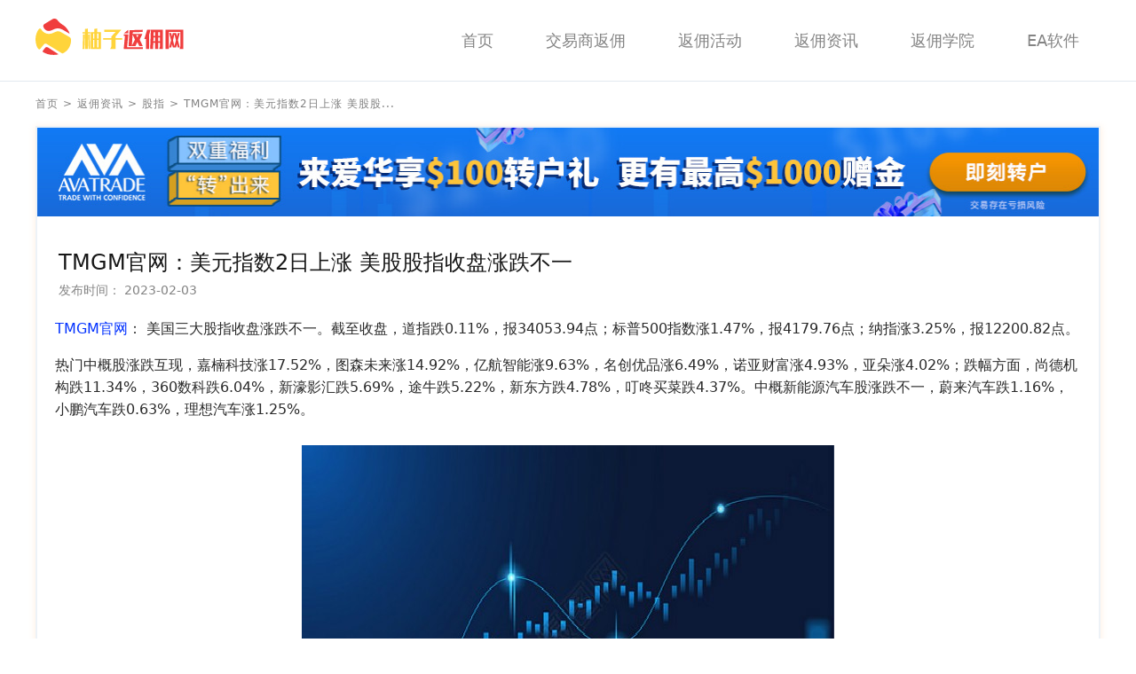

--- FILE ---
content_type: text/html; charset=UTF-8
request_url: https://www.youzifanyong.com/hyzx/it/4199
body_size: 16192
content:
<!DOCTYPE html>
<html lang="zh-CN">
<head>
    <meta charset="UTF-8">
    <meta name="viewport" content="width=device-width, initial-scale=1.0, maximum-scale=1.0, user-scalable=0">
    <meta http-equiv="x-ua-compatible" content="IE=edge">
    <meta name="renderer" content="webkit"/>
    <meta name="csrf-token" content="Hc9Nvk0Huyk9a379vHLELFrpEl1XfekmGYGus1kg">
        <title>TMGM官网,TMGM平台,美元指数2日上涨 美股股指收盘涨跌不一|柚子返佣网</title>
    <meta name="keywords" content="TMGM官网,TMGM平台,TMGM交易商开户,美元指数交易">    <meta name="description" content="美国三大股指收盘涨跌不一。截至收盘，道指跌0.11%，报34053.94点；标普500指数涨1.47%，报4179.76点；纳指涨3.25%，报12200.82点。">
    <link rel="stylesheet" href="https://www.youzifanyong.com/css/app.css?id=13ff32cf2612207475fe">
    <script src="https://www.youzifanyong.com/js/jquery.min.js?id=2c872dbe60f4ba70fb85"></script>
    <!-- Global site tag (gtag.js) - Google Analytics -->
<script async src="https://www.googletagmanager.com/gtag/js?id=UA-158804007-4"></script>
<script>
    window.dataLayer = window.dataLayer || [];

    function gtag() {
        dataLayer.push(arguments);
    }

    gtag('js', new Date());

    gtag('config', 'UA-158804007-4');
</script>
  <script>
var _hmt = _hmt || [];
(function() {
  var hm = document.createElement("script");
  hm.src = "https://hm.baidu.com/hm.js?1eee1af84986a5004b6bdcb676cf46c6";
  var s = document.getElementsByTagName("script")[0]; 
  s.parentNode.insertBefore(hm, s);
})();
</script>
  <meta name="baidu-site-verification" content="xrd8BiLZ8L" />
<meta name="360-site-verification" content="f9eb6fcf8e213cac0350adf85a440fb4" />
  <meta name="sogou_site_verification" content="meI6CPcT9j"/>
<meta name="chinaz-site-verification" content="5109A47D11DCEF89">

<script>
(function(){
    var bp = document.createElement('script');
    var curProtocol = window.location.protocol.split(':')[0];
    if (curProtocol === 'https') {
        bp.src = 'https://zz.bdstatic.com/linksubmit/push.js';
    }
    else {
        bp.src = 'http://push.zhanzhang.baidu.com/push.js';
    }
    var s = document.getElementsByTagName("script")[0];
    s.parentNode.insertBefore(bp, s);
})();
</script>
  <script>
(function(){
var src = "https://jspassport.ssl.qhimg.com/11.0.1.js?d182b3f28525f2db83acfaaf6e696dba";
document.write('<script src="' + src + '" id="sozz"><\/script>');
})();
</script>
    <script>
        var _czc = _czc || [];
        (function () {
            var um = document.createElement("script");
            um.src = "https://v1.cnzz.com/z.js?id=1281405026&async=1";
            var s = document.getElementsByTagName("script")[0];
            s.parentNode.insertBefore(um, s);
        })();
    </script>
</head>
<body>
<div id="app">
            <div class="bg-white border-b md:mb-4 mb-3">
    <div class="max-w-7xl mx-auto md:px-0 px-2">
        <div class="flex justify-between items-center">
            <a target="_blank" href="/">
                <svg class="lg:hidden" width="124" height="30" viewBox="0 0 180 50" xmlns="http://www.w3.org/2000/svg" xmlns:xlink="http://www.w3.org/1999/xlink"><defs><path id="a" d="M.026.09h17.572v8.824H.026z"/></defs><g fill="none" fill-rule="evenodd"><g transform="translate(8 32)"><mask id="b" fill="#fff"><use xlink:href="#a"/></mask><path d="M17.446 7.848L6.004.475c-1.06-.683-2.443-.436-3.223.577l-2.58 3.35c-.298.387-.206.96.2 1.22 4.073 2.608 9.839 4.094 16.927 2.84.293-.051.37-.452.118-.614" fill="#F03E3E" mask="url(#b)"/></g><path d="M11.238 12.592c1.736 1.477 4.268 1.664 6.377.76l3.696-1.582c1.257-.537 2.6-.804 3.941-.804 1.729 0 3.452.443 4.977 1.317l7.825 4.485c.186.107.406-.074.33-.27-1.07-2.777-2.833-5.52-5.535-7.992-1.299-1.188-5.318-2.889-8.343-7.15C23.64.139 21.127-.367 19.724.289c-.63.275-6.813 4.023-9.97 6.017-.86.596-2.178 3.17 1.484 6.286" fill="#F03E3E"/><path d="M5.49 33.957l3.867-4.779a2.552 2.552 0 013.31-.565l16.916 10.353a1.596 1.596 0 001.556.06c4.897-2.494 8.313-7.287 8.78-12.874.075-.902.1-1.834.066-2.786a2.986 2.986 0 00-1.49-2.473l-9.9-5.747a6.424 6.424 0 00-5.758-.336l-3.614 1.567c-2.953 1.28-6.367 1.129-9.135-.507a9.824 9.824 0 01-3.68-3.83c-.551-1.031-2.01-1.138-2.687-.181C.784 16.018-1.482 22.27 1.185 30.42c.342 1.152.948 2.335 1.797 3.479a1.59 1.59 0 002.508.057" fill="#FFD43B"/><g><path d="M69.53 11l-3.178.643v3.54h-4.179V34.2H73.8V15.182h-4.27V11zm0 11.44h1.364v-5.604H69.53v5.605zm-4.54 0h1.362v-5.604H64.99v5.605zm4.54 10.106h1.364v-8.452H69.53v8.452zm-4.54 0h1.362v-8.452H64.99v8.452zm-9.175-20.903v3.54H53v1.653h2.815V34.2h3.089V16.836h2.724v-1.654h-2.724v-3.906l-3.089.367zm3.361 6.111l.545 16.446h1.907l-.453-16.446h-1.999zm-5.54 0L53.09 34.2h1.907l.545-16.446h-1.907zM77.597 12.6v2.329h12.849l-5.029 5.223v1.892H76.2v1.62h9.217v7.834l-1.21 2.702h5.96V23.664H97.8v-1.62h-7.634v-1.892L96.59 12.6z" fill="#FFD43B"/><path d="M105.982 13.05l-1.112 17.998h7.694l2.225-4.592 2.225 4.592h3.894l-3.523-7.384 3.06-6.484h-10.94l.185-1.801 10.94-.36V12.6l-14.648.45zm3.43 4.94l2.689 5.674-3.523 6.934.834-12.607zm4.08.631h2.503l-1.298 2.702-1.206-2.702zm-13.906-2.1h4.913V12.6l-4.913 3.922zm-.186 1.11v1.8h1.391L99.4 34.2H121v-1.981h-17.8l1.391-14.589H99.4zM130.016 12.6l-.814 21.6h3.256l.271-7.024h1.99V34.2h3.435v-7.024h1.99v4.412l-.724 2.612h3.98V12.6h-13.384zm8.138 6.922h1.99v-4.323h-1.99v4.323zm-4.973-4.323h1.538v4.323H133l.18-4.323zm4.973 10.357h1.99v-4.413h-1.99v4.413zM133 21.143h1.719v4.413h-1.9l.181-4.413zm-7.235-8.543L122.6 23.034h1.899V34.2h3.527V18.171l1.628-5.571h-3.889zM146.6 12.6v21.6h3.653V15.03h12.877v16.728l-.731 2.442h4.201V12.6h-20zm13.698 3.605l-.913 3.707-.913-3.707h-3.745l-.913 3.707-.914-3.707h-2.281l2.099 8.138-2.1 8.048h2.282l.914-3.617.913 3.617h3.745l.913-3.617.913 3.617h2.284l-2.1-8.048 2.1-8.138h-2.284zm-5.388 8.138l1.644-6.692 1.735 6.692-1.735 6.691-1.644-6.69z" fill="#F03E3E"/></g></g></svg>
                <svg class="hidden lg:block" width="180" height="50" xmlns="http://www.w3.org/2000/svg" xmlns:xlink="http://www.w3.org/1999/xlink"><defs><path id="a" d="M.026.09h17.572v8.824H.026z"/></defs><g fill="none" fill-rule="evenodd"><g transform="translate(8 32)"><mask id="b" fill="#fff"><use xlink:href="#a"/></mask><path d="M17.446 7.848L6.004.475c-1.06-.683-2.443-.436-3.223.577l-2.58 3.35c-.298.387-.206.96.2 1.22 4.073 2.608 9.839 4.094 16.927 2.84.293-.051.37-.452.118-.614" fill="#F03E3E" mask="url(#b)"/></g><path d="M11.238 12.592c1.736 1.477 4.268 1.664 6.377.76l3.696-1.582c1.257-.537 2.6-.804 3.941-.804 1.729 0 3.452.443 4.977 1.317l7.825 4.485c.186.107.406-.074.33-.27-1.07-2.777-2.833-5.52-5.535-7.992-1.299-1.188-5.318-2.889-8.343-7.15C23.64.139 21.127-.367 19.724.289c-.63.275-6.813 4.023-9.97 6.017-.86.596-2.178 3.17 1.484 6.286" fill="#F03E3E"/><path d="M5.49 33.957l3.867-4.779a2.552 2.552 0 013.31-.565l16.916 10.353a1.596 1.596 0 001.556.06c4.897-2.494 8.313-7.287 8.78-12.874.075-.902.1-1.834.066-2.786a2.986 2.986 0 00-1.49-2.473l-9.9-5.747a6.424 6.424 0 00-5.758-.336l-3.614 1.567c-2.953 1.28-6.367 1.129-9.135-.507a9.824 9.824 0 01-3.68-3.83c-.551-1.031-2.01-1.138-2.687-.181C.784 16.018-1.482 22.27 1.185 30.42c.342 1.152.948 2.335 1.797 3.479a1.59 1.59 0 002.508.057" fill="#FFD43B"/><g><path d="M69.53 11l-3.178.643v3.54h-4.179V34.2H73.8V15.182h-4.27V11zm0 11.44h1.364v-5.604H69.53v5.605zm-4.54 0h1.362v-5.604H64.99v5.605zm4.54 10.106h1.364v-8.452H69.53v8.452zm-4.54 0h1.362v-8.452H64.99v8.452zm-9.175-20.903v3.54H53v1.653h2.815V34.2h3.089V16.836h2.724v-1.654h-2.724v-3.906l-3.089.367zm3.361 6.111l.545 16.446h1.907l-.453-16.446h-1.999zm-5.54 0L53.09 34.2h1.907l.545-16.446h-1.907zM77.597 12.6v2.329h12.849l-5.029 5.223v1.892H76.2v1.62h9.217v7.834l-1.21 2.702h5.96V23.664H97.8v-1.62h-7.634v-1.892L96.59 12.6z" fill="#FFD43B"/><path d="M105.982 13.05l-1.112 17.998h7.694l2.225-4.592 2.225 4.592h3.894l-3.523-7.384 3.06-6.484h-10.94l.185-1.801 10.94-.36V12.6l-14.648.45zm3.43 4.94l2.689 5.674-3.523 6.934.834-12.607zm4.08.631h2.503l-1.298 2.702-1.206-2.702zm-13.906-2.1h4.913V12.6l-4.913 3.922zm-.186 1.11v1.8h1.391L99.4 34.2H121v-1.981h-17.8l1.391-14.589H99.4zM130.016 12.6l-.814 21.6h3.256l.271-7.024h1.99V34.2h3.435v-7.024h1.99v4.412l-.724 2.612h3.98V12.6h-13.384zm8.138 6.922h1.99v-4.323h-1.99v4.323zm-4.973-4.323h1.538v4.323H133l.18-4.323zm4.973 10.357h1.99v-4.413h-1.99v4.413zM133 21.143h1.719v4.413h-1.9l.181-4.413zm-7.235-8.543L122.6 23.034h1.899V34.2h3.527V18.171l1.628-5.571h-3.889zM146.6 12.6v21.6h3.653V15.03h12.877v16.728l-.731 2.442h4.201V12.6h-20zm13.698 3.605l-.913 3.707-.913-3.707h-3.745l-.913 3.707-.914-3.707h-2.281l2.099 8.138-2.1 8.048h2.282l.914-3.617.913 3.617h3.745l.913-3.617.913 3.617h2.284l-2.1-8.048 2.1-8.138h-2.284zm-5.388 8.138l1.644-6.692 1.735 6.692-1.735 6.691-1.644-6.69z" fill="#F03E3E"/></g></g></svg>
            </a>
            <ul class="flex text-gray-848 hidden md:flex justify-between w-62b">
            <li class="pc-menu-list" v-current-active="'/'">
            <a target="_blank" href="/" class="inline-block md:mx-1 lg:mx-4 xl:mx-6 py-8 pc-menu-list text-18 text-gray-848">首页</a>
                                </li>
            <li class="pc-menu-list" v-current-active="'/dealers'">
            <a target="_blank" href="/dealers" class="inline-block md:mx-1 lg:mx-4 xl:mx-6 py-8 pc-menu-list text-18 text-gray-848">交易商返佣</a>
                                </li>
            <li class="pc-menu-list" v-current-active="'/activities'">
            <a target="_blank" href="/activities" class="inline-block md:mx-1 lg:mx-4 xl:mx-6 py-8 pc-menu-list text-18 text-gray-848">返佣活动</a>
                                </li>
            <li class="pc-menu-list" v-current-active="'/hyzx'">
            <a target="_blank" href="/hyzx" class="inline-block md:mx-1 lg:mx-4 xl:mx-6 py-8 pc-menu-list text-18 text-gray-848">返佣资讯</a>
                                        <div class="absolute bg-white list-content z-20 hidden" style="top: 82px;width: 100%;left: 0;border-bottom: 1px solid #efefef;box-shadow: 0 5px 10px -5px #ccc!important;">
                    <ul class="flex justify-center py-4">
                                                                        <li class=" inline-block mr-4 lg:mr-8">
                            <a target="_blank" href="/hyzx/fe" class="group hover:bg-red-f03 hover:text-white text-center block px-2 1280xl:px-10 py-2 1280xl:py-8 border border-gray-f5f rounded-4">
                                <p class="mx-auto h-10">
                                    <svg class="icon-forex-events" viewBox="0 0 1089 1024" version="1.1" xmlns="http://www.w3.org/2000/svg">
    <path d="M1022.021066 543.809362l2.527319 0.196085a21.787234 21.787234 0 0 1 18.780595 24.401702C1010.909576 817.39166 798.026512 1005.698723 544.728129 1005.698723c-220.966128 0-411.168681-143.316426-477.663319-345.175149l-1.503319-4.706042-22.724085 82.856851a21.787234 21.787234 0 0 1-24.270979 15.795745l-2.483744-0.544681A21.787234 21.787234 0 0 1 0.265151 729.654468l0.54468-2.483745 45.883915-167.325957c6.296511-22.941957 39.54383-20.632511 42.61583 2.941277C118.940214 790.092255 313.391278 962.124255 544.728129 962.124255s425.787915-172.032 455.396766-399.338212a21.787234 21.787234 0 0 1 21.896171-18.954894zM544.728129 0c220.770043 0 410.820085 143.054979 477.467234 344.608681l3.333447 10.479659 21.307915-67.910808a21.787234 21.787234 0 0 1 24.837447-14.902468l2.461957 0.63183a21.787234 21.787234 0 0 1 14.902468 24.837446l-0.631829 2.461958-45.883915 146.410213c-6.971915 22.28834-39.369532 19.477787-42.397958-3.70383C970.537831 215.628255 776.108555 43.574468 544.728129 43.574468 313.369491 43.574468 118.918427 215.606468 89.331363 442.934468a21.787234 21.787234 0 1 1-43.225872-5.642894C78.546683 188.350638 291.429746 0 544.728129 0z"/>
    <path d="M544.728129 250.553191a21.787234 21.787234 0 0 1 21.634724 19.238128L566.515363 272.340426v33.378042c79.763064 5.337872 130.723404 40.698553 130.723405 102.79217a21.787234 21.787234 0 0 1-43.421958 2.549107L653.6643 408.510638c0-33.443404-30.022809-54.90383-87.148937-59.15234v119.764425c79.763064 5.337872 130.723404 40.698553 130.723405 102.792171 0 62.093617-50.938553 97.454298-130.701617 102.770383L566.515363 751.659574a21.787234 21.787234 0 0 1-43.421957 2.549107L522.940895 751.659574v-76.95251c-79.763064-5.337872-130.723404-40.698553-130.723404-102.79217a21.787234 21.787234 0 0 1 43.574468 0c0 33.443404 30.022809 54.90383 87.148936 59.15234l-0.021787-119.786213C443.177831 505.964936 392.217491 470.604255 392.217491 408.510638c0-62.093617 50.938553-97.454298 130.701617-102.770383L522.940895 272.340426a21.787234 21.787234 0 0 1 21.787234-21.787235z m21.830809 262.209362v118.304681C623.641491 626.818723 653.6643 605.358298 653.6643 571.914894s-30.022809-54.90383-87.105362-59.152341zM435.791959 408.510638c0 33.443404 30.022809 54.90383 87.105362 59.152341v-118.304681C465.814768 353.606809 435.791959 375.067234 435.791959 408.510638z"/>
    <path d="M194.738002 589.693277a21.787234 21.787234 0 0 1 26.798298 15.229276 304.52017 304.52017 0 0 0 218.89634 213.907064 21.787234 21.787234 0 1 1-10.588596 42.267234 348.094638 348.094638 0 0 1-250.335319-244.605277 21.787234 21.787234 0 0 1 15.229277-26.798297z"/>
</svg>                                </p>
                                <span class="inline-block pt-2 w-24 text-18">货币对</span>
                            </a>
                        </li>
                                                                    <li class=" inline-block mr-4 lg:mr-8">
                            <a target="_blank" href="/hyzx/ei" class="group hover:bg-red-f03 hover:text-white text-center block px-2 1280xl:px-10 py-2 1280xl:py-8 border border-gray-f5f rounded-4">
                                <p class="mx-auto h-10">
                                    <?xml version="1.0" standalone="no"?>
<!DOCTYPE svg PUBLIC "-//W3C//DTD SVG 1.1//EN" "http://www.w3.org/Graphics/SVG/1.1/DTD/svg11.dtd">
<svg class="icon-educational-information" t="1607663560391" class="icon" viewBox="0 0 1265 1024" version="1.1" xmlns="http://www.w3.org/2000/svg" p-id="5933" xmlns:xlink="http://www.w3.org/1999/xlink" width="247.0703125" height="32">
    <path d="M842.549664 490.594134H422.413198a95.683253 95.683253 0 0 1-76.546603-33.054215 86.984776 86.984776 0 0 1-16.092183-72.197363l57.844876-280.090978C399.797156 46.971779 444.594315 0 488.086703 0h288.354531c43.492388 0 86.984776 46.971779 100.467416 105.251578l58.2798 280.090978a86.984776 86.984776 0 0 1-16.092184 72.197363 96.118177 96.118177 0 0 1-76.546602 33.054215z m-427.965096-86.984775h428.400019a21.746194 21.746194 0 0 0 10.00325 0l-60.889343-280.960825a65.238582 65.238582 0 0 0-20.006499-35.663758h-279.221129a65.238582 65.238582 0 0 0-20.006498 35.663758zM770.3523 86.984776z" p-id="5934"></path>
    <path d="M517.226603 1023.810808H96.655213a95.683253 95.683253 0 0 1-76.546602-33.054215A84.375232 84.375232 0 0 1 1.841808 918.55923l58.2798-280.090978c12.177869-57.844876 56.975028-105.251578 100.467415-105.251578h288.354531c43.492388 0 86.984776 46.971779 100.467416 105.251578L610.735237 918.55923a84.375232 84.375232 0 0 1-16.092184 72.197363 95.683253 95.683253 0 0 1-77.41645 33.054215zM88.826584 935.956185h427.965095a21.31127 21.31127 0 0 0 10.003249 0l-60.454419-279.22113a65.238582 65.238582 0 0 0-20.006498-35.663758H167.547805a65.238582 65.238582 0 0 0-20.006498 35.663758zM1168.307648 1023.810808h-420.57139a96.118177 96.118177 0 0 1-76.546602-33.054215 84.375232 84.375232 0 0 1-16.962031-72.197363l58.279799-280.090978c12.177869-57.844876 56.975028-105.251578 100.467416-105.251578h289.224379c43.492388 0 86.984776 46.971779 100.467415 105.251578L1263.121053 918.55923a86.984776 86.984776 0 0 1-16.092183 72.197363 96.118177 96.118177 0 0 1-78.721222 33.054215z m-427.965096-86.984775h427.965096a21.31127 21.31127 0 0 0 10.003249 0l-60.454419-279.22113a64.803658 64.803658 0 0 0-20.006498-35.663758h-279.22113a65.238582 65.238582 0 0 0-20.006498 35.663758z" p-id="5935">
</path></svg>                                </p>
                                <span class="inline-block pt-2 w-24 text-18">黄金/白银</span>
                            </a>
                        </li>
                                                                    <li class=" inline-block mr-4 lg:mr-8">
                            <a target="_blank" href="/hyzx/mi" class="group hover:bg-red-f03 hover:text-white text-center block px-2 1280xl:px-10 py-2 1280xl:py-8 border border-gray-f5f rounded-4">
                                <p class="mx-auto h-10">
                                    <?xml version="1.0" standalone="no"?>
<!DOCTYPE svg PUBLIC "-//W3C//DTD SVG 1.1//EN" "http://www.w3.org/Graphics/SVG/1.1/DTD/svg11.dtd">
<svg class="icon-market-information" t="1607663594472" class="icon" viewBox="0 0 1024 1024" version="1.1" xmlns="http://www.w3.org/2000/svg" p-id="6389" xmlns:xlink="http://www.w3.org/1999/xlink" width="32" height="32"><path d="M930.122952 830.466826V599.774644c36.226273-17.043642 59.277287-52.928587 59.277287-92.295078s-23.051014-75.251435-59.277287-92.295077V194.891432c41.11864-19.114365 64.920576-62.030666 58.844938-106.221258C980.571223 37.061389 934.787767-0.666727 881.449587 0.038684H780.780597c-16.497517 0-29.877573 13.106993-29.877573 29.240427 0 16.15619 13.380056 29.263183 29.877573 29.263183h102.580426c21.844989-0.386838 40.959354 14.244753 45.851721 35.111268a43.212118 43.212118 0 0 1-8.783506 36.044232c-8.191871 10.148818-20.570698 16.224455-33.791467 16.611293h-16.269965v317.730809h14.927409c24.757654 0 44.827737 19.637735 44.827737 43.872019 0 24.25704-20.070083 43.894774-44.827737 43.894774h-14.927409v113.366389a1093.887808 1093.887808 0 0 1-186.956695 11.832703c-85.263721-4.232467-196.673164-69.039266-280.594328-66.672726-83.921165 2.32103-249.237668 62.57679-249.237668 62.57679v-121.398973h-14.927409c-24.757654 0-44.827737-19.637735-44.827737-43.872019 0-24.25704 20.070083-43.894774 44.827737-43.894774h14.927409V146.309087h-14.927409a46.238559 46.238559 0 0 1-44.827737-35.543617A43.234873 43.234873 0 0 1 103.585949 74.197869c8.692485-10.148818 21.594682-15.883127 35.111268-15.655575h104.514617c16.497517 0 29.877573-13.106993 29.877573-29.263183 0-16.15619-13.380056-29.240428-29.877573-29.240427h-99.895312C89.477727-0.93979 43.170902 37.266185 35.024541 89.421096c-5.711554 43.917529 18.022116 86.469747 58.844939 105.470336v220.725406c-35.975966 17.134663-58.822183 52.883077-58.822183 92.09028 0 39.184448 22.846217 74.932862 58.822183 92.067526v230.692182a101.601953 101.601953 0 0 0-58.844939 78.11859 101.010317 101.010317 0 0 0 25.190003 80.644416A105.493091 105.493091 0 0 0 138.674462 1023.999772h746.643508c30.036859 0 58.617386-12.674644 78.459918-34.76994a101.010317 101.010317 0 0 0 25.190002-80.644416 101.601953 101.601953 0 0 0-58.844938-78.11859z m-44.804982 135.029336H141.359575c-22.254582 0.455104-41.778541-14.44955-46.739174-35.702903a43.234873 43.234873 0 0 1 9.511672-36.180763c8.510444-10.080552 21.162333-15.905882 34.542389-15.883127h134.39219c16.497517 0 29.854818-13.106993 29.854818-29.263183 0-16.15619-13.3573-29.263183-29.854818-29.263182h-119.464782v-87.766793s162.767921-58.50361 244.163259-62.895364c81.372583-4.391753 182.929025 62.895363 288.808955 66.991299a874.413937 874.413937 0 0 0 183.816477-11.832702V819.203004h-119.464782c-16.497517 0-29.854818 13.106993-29.854817 29.263182 0 16.15619 13.3573 29.240428 29.854817 29.263183h132.162182c22.368358-0.637146 42.051603 14.335774 47.034991 35.680148a43.234873 43.234873 0 0 1-9.761979 36.47658 45.19182 45.19182 0 0 1-35.043003 15.610065z" p-id="6390"></path><path d="M512.041726 521.678809c121.285198 0 204.796769-83.37504 204.796769-204.068602C716.838495 196.939399 570.112988 0.015929 512.041726 0.015929c-58.071262 0-204.796769 196.764184-204.796769 317.594278 0 120.830094 83.670858 204.068602 204.796769 204.068602z m0-463.364067c32.471665 0 146.293158 170.663974 146.293159 259.295465 0 88.63149-57.343095 145.747034-146.293159 145.747033-88.950063 0-146.293158-57.27483-146.293158-145.747033 0-88.472204 127.565632-259.295464 146.293158-259.295465z" p-id="6391"></path></svg>                                </p>
                                <span class="inline-block pt-2 w-24 text-18">原油</span>
                            </a>
                        </li>
                                                                    <li class=" inline-block mr-4 lg:mr-8">
                            <a target="_blank" href="/hyzx/in" class="group hover:bg-red-f03 hover:text-white text-center block px-2 1280xl:px-10 py-2 1280xl:py-8 border border-gray-f5f rounded-4">
                                <p class="mx-auto h-10">
                                    <?xml version="1.0" standalone="no"?>
<!DOCTYPE svg PUBLIC "-//W3C//DTD SVG 1.1//EN" "http://www.w3.org/Graphics/SVG/1.1/DTD/svg11.dtd">
<svg class="mx-auto fill-current text-red-f03 group-hover:text-white" t="1607663619981" class="icon" viewBox="0 0 1027 1024" version="1.1" xmlns="http://www.w3.org/2000/svg" p-id="7295" xmlns:xlink="http://www.w3.org/1999/xlink" width="36" height="36"><path d="M134 686h75v228h-75v-228zM362 611h78v303h-78v-303zM593 611h75v306h-75v-306zM818 458h78v459h-78v-459z" p-id="7296"></path><path d="M815 110l57 75-288 207-117-135-435 315 60 66 360-258 117 135 363-261 51 72 12-180-180-36z" p-id="7297"></path></svg>                                </p>
                                <span class="inline-block pt-2 w-24 text-18">股票</span>
                            </a>
                        </li>
                                                                    <li class=" inline-block mr-4 lg:mr-8">
                            <a target="_blank" href="/hyzx/it" class="group hover:bg-red-f03 hover:text-white text-center block px-2 1280xl:px-10 py-2 1280xl:py-8 border border-gray-f5f rounded-4">
                                <p class="mx-auto h-10">
                                    <?xml version="1.0" standalone="no"?>
<!DOCTYPE svg PUBLIC "-//W3C//DTD SVG 1.1//EN" "http://www.w3.org/Graphics/SVG/1.1/DTD/svg11.dtd">
<svg class="mx-auto fill-current text-red-f03 group-hover:text-white" t="1607663619981" class="icon" viewBox="0 0 1027 1024" version="1.1" xmlns="http://www.w3.org/2000/svg" p-id="7295" xmlns:xlink="http://www.w3.org/1999/xlink" width="36" height="36">
<path d="M330.547 417.894c-21.094 0-38.093 17.101-38.093 38.093 0 21.095 17.101 38.093 38.093 38.093 20.992 0 38.093-17.1 38.093-38.093 0-20.992-16.998-38.093-38.093-38.093z m95.335 66.765c-21.095 0-38.093 17.101-38.093 38.093 0 20.992 17.1 38.093 38.093 38.093 21.094 0 38.092-17.101 38.092-38.093 0-21.094-17.1-38.093-38.092-38.093z m123.801-133.427c-20.992 0-38.093 17.1-38.093 38.093 0 20.992 17.101 38.093 38.093 38.093 21.095 0 38.093-17.101 38.093-38.093 0-20.992-17.1-38.093-38.093-38.093z m95.232 85.709c-20.992 0-38.093 17.1-38.093 38.093 0 20.992 17.101 38.092 38.093 38.092 21.095 0 38.093-17.1 38.093-38.092 0-20.992-16.998-38.093-38.093-38.093zM825.856 256c-21.094 0-38.093 17.1-38.093 38.093 0 20.992 17.101 38.093 38.093 38.093 20.992 0 38.093-17.101 38.093-38.093C864.05 273.1 846.95 256 825.856 256zM216.269 522.752c-20.992 0-38.093 17.1-38.093 38.093 0 20.992 17.1 38.093 38.093 38.093 21.094 0 38.093-17.101 38.093-38.093 0-21.095-16.999-38.093-38.093-38.093z m711.475 303.002c-8.5 0-15.36 6.86-15.36 15.36v39.526h-49.152V524.288c0-15.258-12.288-27.648-27.546-27.648h-39.424c-15.257 0-27.238 12.39-27.238 27.648V880.64h-97.28V588.288c0-15.258-12.8-27.136-28.058-27.136h-39.424c-15.257 0-27.75 11.878-27.75 27.136V880.64h-97.28V652.288c0-15.258-12.288-27.648-27.546-27.648h-39.424c-15.257 0-27.238 12.39-27.238 27.648V880.64h-97.28V716.288c0-15.258-12.8-27.136-28.058-27.136h-39.424c-15.257 0-27.75 11.878-27.75 27.136V880.64H117.76V143.36h42.291c8.5 0 15.36-6.86 15.36-15.36s-6.86-15.36-15.36-15.36H113.87c-14.541 0-26.829 11.571-26.829 25.907v746.906c0 14.233 12.288 25.907 26.829 25.907h803.225c14.541 0 26.112-11.571 26.112-25.907v-44.34c-0.102-8.499-6.963-15.36-15.462-15.36zM223.232 880.64V719.872h33.792V880.64h-33.792z m192.512 0V655.36h32.768v225.28h-32.768z m191.488 0V591.872h33.792V880.64h-33.792z m192.512 0V527.36h32.768v353.28h-32.768z m-11.612-570.457l21.722 21.722L682.78 458.98l-21.722-21.723 127.074-127.074z m-197.449 94.269l36.578 33.597-20.782 22.626-36.578-33.598 20.782-22.625z m-80.096 2.973l22.503 20.914-70.83 76.208-22.502-20.914 70.83-76.208z m-140.622 58.324l33.28 22.443-17.175 25.47-33.28-22.443 17.175-25.47z m-77.886 4.692l20.758 22.647-58.127 53.278-20.758-22.647 58.127-53.278z"
      fill="" p-id="494"></path>
</svg>                                </p>
                                <span class="inline-block pt-2 w-24 text-18">股指</span>
                            </a>
                        </li>
                                                                    <li class=" inline-block mr-4 lg:mr-8">
                            <a target="_blank" href="/hyzx/fa" class="group hover:bg-red-f03 hover:text-white text-center block px-2 1280xl:px-10 py-2 1280xl:py-8 border border-gray-f5f rounded-4">
                                <p class="mx-auto h-10">
                                    <?xml version="1.0" standalone="no"?><!DOCTYPE svg PUBLIC "-//W3C//DTD SVG 1.1//EN" "http://www.w3.org/Graphics/SVG/1.1/DTD/svg11.dtd"><svg class="mx-auto fill-current text-red-f03 group-hover:text-white" t="1607664041871" class="icon" viewBox="0 0 1024 1024" version="1.1" xmlns="http://www.w3.org/2000/svg" p-id="24374" xmlns:xlink="http://www.w3.org/1999/xlink" width="32" height="32"><path d="M80.789507 927.732839L234.020272 888.684577H780.965235a161.579014 161.579014 0 0 0 161.579014-161.579014V242.368521a161.579014 161.579014 0 0 0-161.579014-161.579014H242.368521a161.579014 161.579014 0 0 0-161.579014 161.579014v685.364318zM244.14589 969.474085l-210.564385 53.698092A26.929836 26.929836 0 0 1 0 997.050236V242.368521a242.368521 242.368521 0 0 1 242.368521-242.368521h538.596714a242.368521 242.368521 0 0 1 242.368521 242.368521v484.737042a242.368521 242.368521 0 0 1-242.368521 242.368522H244.14589z" p-id="24375"></path><path d="M242.368521 350.087864m53.859671 0l403.947536 0q53.859671 0 53.859671 53.859671l0 0q0 53.859671-53.859671 53.859672l-403.947536 0q-53.859671 0-53.859671-53.859672l0 0q0-53.859671 53.859671-53.859671Z" p-id="24376"></path></svg>                                </p>
                                <span class="inline-block pt-2 w-24 text-18">热门资讯</span>
                            </a>
                        </li>
                                        </ul>
                </div>
                    </li>
            <li class="pc-menu-list" v-current-active="'/jyxy'">
            <a target="_blank" href="/jyxy" class="inline-block md:mx-1 lg:mx-4 xl:mx-6 py-8 pc-menu-list text-18 text-gray-848">返佣学院</a>
                                        <div class="absolute bg-white list-content z-20 hidden" style="top: 82px;width: 100%;left: 0;border-bottom: 1px solid #efefef;box-shadow: 0 5px 10px -5px #ccc!important;">
                    <ul class="flex justify-center py-4">
                                                                        <li class=" inline-block mr-4 lg:mr-8">
                            <a target="_blank" href="/jyxy" class="group hover:bg-red-f03 hover:text-white text-center block px-2 1280xl:px-10 py-2 1280xl:py-8 border border-gray-f5f rounded-4">
                                <p class="mx-auto h-10">
                                    <svg class="mx-auto fill-current text-red-f03 group-hover:text-white" width="40" height="33" xmlns="http://www.w3.org/2000/svg"><path d="M23.404 29.002H3.76c-2.073 0-3.759-1.673-3.759-3.729V3.73C0 1.673 1.686 0 3.76 0h32.48C38.314 0 40 1.673 40 3.729v21.544c0 2.056-1.686 3.729-3.76 3.729h-4.768L27.297 33l-3.893-3.998zM4.948 2.547c-1.164 0-2.112.919-2.112 2.049V24.13c0 1.13.948 2.049 2.112 2.049h19.44l3.006 3.074 3.335-3.074h4.323c1.164 0 2.112-.92 2.112-2.05V4.597c0-1.13-.948-2.05-2.112-2.05H4.948z"/><path d="M11 25l7.797-21h2.894L30 25h-3.06l-2.369-6.36h-8.489L13.852 25H11zm5.858-8.624h6.883l-2.12-5.815c-.645-1.767-1.126-3.219-1.44-4.355a27.515 27.515 0 01-1.093 4.01l-2.23 6.16z"/></svg>                                </p>
                                <span class="inline-block pt-2 w-24 text-18">货币对术语</span>
                            </a>
                        </li>
                                                                    <li class=" inline-block mr-4 lg:mr-8">
                            <a target="_blank" href="/jyxy/jyzs" class="group hover:bg-red-f03 hover:text-white text-center block px-2 1280xl:px-10 py-2 1280xl:py-8 border border-gray-f5f rounded-4">
                                <p class="mx-auto h-10">
                                    <svg class="mx-auto fill-current text-red-f03 group-hover:text-white" width="41" height="36" xmlns="http://www.w3.org/2000/svg"><path d="M20.51 22c-.474 0-.944-.098-1.378-.29L1.905 14.125C.747 13.615.017 12.543 0 11.325c-.016-1.214.681-2.304 1.82-2.844L19.049.325a3.449 3.449 0 012.923 0l17.209 8.157c1.138.54 1.835 1.629 1.819 2.843-.017 1.217-.747 2.29-1.903 2.8L21.889 21.71c-.435.191-.904.29-1.379.29zm0-18.967a.374.374 0 00-.16.034L3.12 11.224c-.062.03-.082.055-.084.06.001.004.02.033.092.064l17.228 7.586c.092.04.213.04.306 0l17.207-7.586c.072-.031.092-.06.093-.065-.002-.004-.022-.03-.084-.06L20.67 3.068a.373.373 0 00-.16-.034z"/><path d="M20 36a1.53 1.53 0 01-.657-.149L7.765 30.333A3.107 3.107 0 016 27.544v-12.03C6 14.678 6.682 14 7.522 14s1.522.678 1.522 1.515v12.029l10.959 5.26 10.916-5.203.037-12.086c0-.837.681-1.515 1.522-1.515.84 0 1.522.678 1.522 1.515v12.029a3.106 3.106 0 01-1.766 2.79L20.658 35.85A1.53 1.53 0 0120 36zm18.846-8.127c-.878.447-1.846-.34-1.846-1.502v-8.846L40 16v9.761c0 .924-.455 1.757-1.154 2.112z"/></svg>                                </p>
                                <span class="inline-block pt-2 w-24 text-18">交易知识</span>
                            </a>
                        </li>
                                                                    <li class=" inline-block mr-4 lg:mr-8">
                            <a target="_blank" href="/jyxy/whsj" class="group hover:bg-red-f03 hover:text-white text-center block px-2 1280xl:px-10 py-2 1280xl:py-8 border border-gray-f5f rounded-4">
                                <p class="mx-auto h-10">
                                    <svg class="mx-auto fill-current text-red-f03 group-hover:text-white" width="33" height="39" xmlns="http://www.w3.org/2000/svg">
    <path d="M32.271 37.735V6.498a1.17 1.17 0 00-.141-.558 1.223 1.223 0 00-1.08-.638h-2.6V1.215c0-.077-.008-.154-.023-.23l-.006-.031a1.195 1.195 0 00-.557-.76 1.237 1.237 0 00-.634-.172H3.924C1.785.022.042 1.709.007 3.792V35.16c.035 2.086 1.778 3.774 3.917 3.774H31.05c.143 0 .285-.024.42-.072.477-.168.797-.617.8-1.122v-.005h.001zM3.922 2.41H26.01v2.893H3.924a1.463 1.463 0 01-1.477-1.447c0-.797.661-1.446 1.477-1.446h-.002zm25.905 34.139H3.924a1.463 1.463 0 01-1.477-1.45V7.405c.469.189.969.286 1.477.284h25.904v28.857l-.001.002zm-21.302-21.1H23.21a1.21 1.21 0 001.22-1.194 1.21 1.21 0 00-1.22-1.193H8.525a1.206 1.206 0 00-1.217 1.193c0 .66.545 1.194 1.217 1.194zm0 5.414h7.612a1.208 1.208 0 001.222-1.194 1.208 1.208 0 00-1.222-1.194H8.525a1.206 1.206 0 00-1.217 1.194c0 .659.545 1.194 1.217 1.194z" /></svg>                                </p>
                                <span class="inline-block pt-2 w-24 text-18">货币对书籍</span>
                            </a>
                        </li>
                                                                    <li class=" inline-block mr-4 lg:mr-8">
                            <a target="_blank" href="/jyxy/jjzb" class="group hover:bg-red-f03 hover:text-white text-center block px-2 1280xl:px-10 py-2 1280xl:py-8 border border-gray-f5f rounded-4">
                                <p class="mx-auto h-10">
                                    <svg class="mx-auto fill-current text-red-f03 group-hover:text-white" width="35" height="35" xmlns="http://www.w3.org/2000/svg"><path d="M31.782 3.616H19.025V.152c0-.084-.147-.152-.333-.152h-2.397c-.181 0-.333.068-.333.152v3.464H3.214C1.44 3.616 0 5.022 0 6.752v19.454c0 1.726 1.44 3.135 3.214 3.135h3.725l-3.362 3.553c-.082.085-.034.258.104.38l1.76 1.583c.135.118.312.151.39.067l5.278-5.579h4.858v5.457c0 .11.15.198.337.198h2.392c.182 0 .333-.089.333-.198v-5.465h4.547l5.277 5.579c.082.084.26.054.39-.068l1.76-1.582c.138-.123.182-.292.104-.38l-3.361-3.553h4.044c1.77 0 3.21-1.406 3.21-3.136V6.743c-.013-1.721-1.45-3.127-3.218-3.127zm.017 7.862v14.723c0 .013-.009.022-.017.022H3.214c-.013 0-.022-.013-.022-.022V6.748c0-.009.013-.021.022-.021h28.568c.008 0 .017.008.017.02v4.731z"/><path d="M8.604 16.23h-2.18c-.236 0-.424.06-.424.138v7.493c0 .074.188.139.423.139h2.181c.236 0 .424-.061.424-.139v-7.493c0-.077-.193-.139-.424-.139zm6.75-6.23h-2.37c-.18 0-.33.139-.33.314v13.372c0 .175.15.318.334.314h2.365c.18 0 .33-.139.33-.314V10.314a.322.322 0 00-.33-.314zm6.722 5.14h-2.498a.26.26 0 00-.265.254v8.353c0 .139.116.253.261.253h2.502a.26.26 0 00.265-.253v-8.353a.26.26 0 00-.265-.253zm6.749 3.78h-2.682c-.098 0-.175.102-.175.22v4.64c0 .118.081.22.175.22h2.682c.098 0 .175-.102.175-.22v-4.64c0-.122-.081-.22-.175-.22z"/></svg>                                </p>
                                <span class="inline-block pt-2 w-24 text-18">经济指标</span>
                            </a>
                        </li>
                                        </ul>
                </div>
                    </li>
            <li class="pc-menu-list" v-current-active="'/ea'">
            <a target="_blank" href="/ea" class="inline-block md:mx-1 lg:mx-4 xl:mx-6 py-8 pc-menu-list text-18 text-gray-848">EA软件</a>
                                </li>
    </ul>

    
        
        
    
        
            
            
               
            
        
    

            <div class="md:hidden block flex items-center py-2">
    
    <div id="menu_btn" class="">
        <p id="m-menu-open" class="m-menu-open"><svg class="fill-current text-red-f03" viewBox="0 0 1024 1024" xmlns="http://www.w3.org/2000/svg" width="30" height="30"><path d="M124.566 259.591v84.976h764.781V259.59H124.566zm0 297.415h764.781V472.03H124.566v84.976zm0 212.44h764.781v-84.977H124.566v84.976z"/></svg></p>
        <div class="w-283px z-10 absolute bg-white right-0 -mr-2 hidden h-full" id="m-menu-btn-wrap" style="top: 46px;z-index: 12;">
            <ul class="text-16 m-menu-list pl-30px">
                                    
                                            <li><a target="_blank" class="text-gray-343" href="/">首页</a></li>
                                                        
                                            <li><a target="_blank" class="text-gray-343" href="/dealers">交易商返佣</a></li>
                                                        
                                            <li><a target="_blank" class="text-gray-343" href="/activities">返佣活动</a></li>
                                                        
                                            <li class="m-nav-list">
                            <div class="flex justify-between pr-4"><a target="_blank" href="/hyzx">返佣资讯</a>
                                <div class="icon-box flex items-center"><p class="text-gray-848 icon-item">&gt;</p><p class="text-gray-8f8 icon-item" style="transform: rotate(90deg);display: none;">&gt;</p></div>
                            </div>
                            <div class="hidden children-list">
                                <ul class="pl-4">
                                                                            
                                                                                    <li><a class="text-gray-848" href="/hyzx/fe">货币对</a></li>
                                                                                                                    
                                                                                    <li><a class="text-gray-848" href="/hyzx/ei">黄金/白银</a></li>
                                                                                                                    
                                                                                    <li><a class="text-gray-848" href="/hyzx/mi">原油</a></li>
                                                                                                                    
                                                                                    <li><a class="text-gray-848" href="/hyzx/in">股票</a></li>
                                                                                                                    
                                                                                    <li><a class="text-gray-848" href="/hyzx/it">股指</a></li>
                                                                                                                    
                                                                                    <li><a class="text-gray-848" href="/hyzx/fa">热门资讯</a></li>
                                                                                                            </ul>
                            </div>
                        </li>
                                                        
                                            <li class="m-nav-list">
                            <div class="flex justify-between pr-4"><a target="_blank" href="/jyxy">返佣学院</a>
                                <div class="icon-box flex items-center"><p class="text-gray-848 icon-item">&gt;</p><p class="text-gray-8f8 icon-item" style="transform: rotate(90deg);display: none;">&gt;</p></div>
                            </div>
                            <div class="hidden children-list">
                                <ul class="pl-4">
                                                                            
                                                                                    <li><a class="text-gray-848" href="/jyxy">货币对术语</a></li>
                                                                                                                    
                                                                                    <li><a class="text-gray-848" href="/jyxy/jyzs">交易知识</a></li>
                                                                                                                    
                                                                                    <li><a class="text-gray-848" href="/jyxy/whsj">货币对书籍</a></li>
                                                                                                                    
                                                                                    <li><a class="text-gray-848" href="/jyxy/jjzb">经济指标</a></li>
                                                                                                            </ul>
                            </div>
                        </li>
                                                        
                                            <li><a target="_blank" class="text-gray-343" href="/ea">EA软件</a></li>
                                                </ul>
        </div>
    </div>
</div>

        </div>

    </div>
</div>
                    <div class="bg-white mb-3 xl:mb-4 max-w-7xl mx-auto px-3 xl:px-0">
        <p class="text-fsn-12-px text-gray-808 tracking-1px">
                                                <a target="_blank" href="https://www.youzifanyong.com"
                       class="text-fsn-12-px text-gray-808">首页</a> >
                                                                <a target="_blank" href="https://www.youzifanyong.com/hyzx"
                       class="text-fsn-12-px text-gray-808">返佣资讯</a> >
                                                                <a target="_blank" href="https://www.youzifanyong.com/hyzx/it"
                       class="text-fsn-12-px text-gray-808">股指</a> >
                                                                <a target="_blank" href="javascript:void(0);" class="text-fsn-12-px text-gray-808">TMGM官网：美元指数2日上涨 美股股...</a>
                                    </p>
    </div>

                        <div class="fixed right-0 hidden md:block z-10 top-40b">
    <a class="fixed-a lg:hidden" target="_blank" href="mqqwpa://im/chat?chat_type=wpa&uin=2801832085&version=1&src_type=web&web_src=oicqzone.com"><svg class="mx-auto fill-current text-gray-2a2" xmlns="http://www.w3.org/2000/svg" width="32" height="32"><path d="M16 5.887c6.086 0 6.395 5.437 6.73 6.508 0 0 .48.535.594 1.351.074.527-.226 1.125-.226 1.125s1.945 2.621 1.945 4.68c0 1.285-.379 1.949-.82 1.949-.446 0-1.094-1.36-1.094-1.36s-1.016 2.169-1.524 2.481c-.507.309 1.832.649 1.832 1.66 0 1.016-1.859 1.465-3.378 1.465-1.524 0-3.946-.789-3.946-.789l-.875-.027s-.675.957-3.465.957c-2.789 0-4-.758-4-1.66 0-1.215 1.778-1.38 1.778-1.38s-1.133-.316-2.09-2.995c0 0-.664 1.445-1.602 1.445 0 0-.394-.235-.394-1.55 0-2.724 1.957-4.052 2.8-4.868 0 0-.14-.356-.066-.797.082-.492.375-.789.375-.789s-.11-.59.301-1.066c.082-1.325 1.04-6.34 7.125-6.34m0-2c-6.398 0-8.668 4.59-9.07 7.668-.192.375-.301.761-.344 1.125a3.52 3.52 0 00-.399 1.383c-1.109 1.019-2.722 2.757-2.722 5.683 0 2.031.746 2.899 1.375 3.27l.469.28H5.91c-.09.286-.137.595-.137.93 0 .86.434 3.665 6 3.665 2.04 0 3.313-.442 4.094-.914.82.246 2.738.77 4.188.77 3.27 0 5.383-1.36 5.383-3.466 0-.375-.075-.707-.196-1.004.965-.437 1.797-1.566 1.797-3.726 0-1.895-1.047-3.883-1.758-5.016.055-.324.074-.687.024-1.062a4.83 4.83 0 00-.723-1.926l-.023-.117C23.512 6.422 20.629 3.887 16 3.887z"/></svg></a>


</div>
                            <div class="max-w-7xl mx-auto px-3 lg:px-0" >
        <div class="leading-none border border-gray-200 pb-3 lg:pb-8 it TMGM-guan-wang-mei-yuan-zhi-shu-2-ri-shang-zhang-mei-gu-gu-zhi-shou-pan-zhang-die-bu-yi" style="box-shadow: 0px 1px 7px 1px rgba(255,211,172,0.31);border: solid 2px #edf2f7">

                            
                <div  class="md:block hidden md:mb-10"><a rel="noreferrer" target="_blank" href="https://www.avatrade-world.my/real-account.html?tag=youzifanyong_db"><img src="https://www.youzifanyong.com/images/posts/page-top-adv-pc.jpg" alt=""></a></div>
                
                <div  class="md:hidden block mb-20px"><a rel="noreferrer" target="_blank" href="https://www.avatrade-world.my/real-account.html?tag=youzifanyong_db"><img src="https://www.youzifanyong.com/images/posts/page-top-adv-m-1.png" alt=""></a></div>
                        
            <div class="md:px-6 px-2">
                <h1 class="text-18 lg:text-24 text-gray-171 mb-2 lg:mb-12px">TMGM官网：美元指数2日上涨 美股股指收盘涨跌不一</h1>
                <div class="text-14 text-gray-848 md:mb-24px">
                    <span>发布时间：</span>
                    <time>2023-02-03</time>
                </div>
            </div>

            

            <div class="md:px-0 px-2">

                <div class="detail-content page-post">
                    <!-- wp:paragraph -->
<p> <a rel="noreferrer noopener" target="_blank" href="https://www.youzifanyong.com/dealers/18">TMGM官网</a>： 美国三大股指收盘涨跌不一。截至收盘，道指跌0.11%，报34053.94点；标普500指数涨1.47%，报4179.76点；纳指涨3.25%，报12200.82点。</p>
<!-- /wp:paragraph -->

<!-- wp:paragraph -->
<p>热门中概股涨跌互现，嘉楠科技涨17.52%，图森未来涨14.92%，亿航智能涨9.63%，名创优品涨6.49%，诺亚财富涨4.93%，亚朵涨4.02%；跌幅方面，尚德机构跌11.34%，360数科跌6.04%，新濠影汇跌5.69%，途牛跌5.22%，新东方跌4.78%，叮咚买菜跌4.37%。中概新能源汽车股涨跌不一，蔚来汽车跌1.16%，小鹏汽车跌0.63%，理想汽车涨1.25%。</p>
<!-- /wp:paragraph -->

<!-- wp:image {"align":"center"} -->
<div class="wp-block-image"><figure class="aligncenter"><img src="https://admin.youzifanyong.com/storage/uploads/images/4/柚子图片/股票/2.jpg" alt=""/></figure></div>
<!-- /wp:image -->

<!-- wp:paragraph -->
<p>大型科技股普涨，其中苹果涨3.71%，微软涨4.69%，谷歌-A涨7.28%，亚马逊涨7.38%，特斯拉涨3.78%，Meta涨23.28%。</p>
<!-- /wp:paragraph -->

<!-- wp:paragraph -->
<p>周四标普500指数的11个板块出现分化，能源(-2.52%)板块领跌，通讯服务(+6.74%)、可选消费(+3.08%)、信息技术(+2.78%)板块领涨。</p>
<!-- /wp:paragraph -->

<!-- wp:paragraph -->
<p>欧洲时间周四，欧股主要指数全线上涨，截至收盘，英国伦敦股市《金融时报》100种股票平均价格指数2日报收于7820.16点，比前一交易日上涨59.05点，涨幅为0.76%；法国巴黎股市CAC40指数报收于7166.27点，比前一交易日上涨89.16点，涨幅为1.26%；德国法兰克福股市DAX指数报收于15509.19点，比前一交易日上涨328.45点，涨幅为2.16%。</p>
<!-- /wp:paragraph -->

<!-- wp:paragraph -->
<p>美元指数2日上涨。截至纽约汇市尾盘，衡量美元对六种主要货币的美元指数上涨0.56%至101.7540。</p>
<!-- /wp:paragraph -->
                </div>
            </div>
            <div class="px-2 xl:px-5 mt-5 xl:mt-8">
                <p class="text-fsn-10-px xl:text-12 text-gray-808 leading-loose xl:leading-none xl:tracking-1px ">柚子返佣网提醒您，投资金融产品会有承担损失的风险，请理性投资。关注柚子返佣网，为您炒货币对、炒期货带来更多相关金融资讯、更高返佣比例、更简单的线上开户模式！</p>
            </div>
            <div class="px-2 xl:px-5">
        <h3 class="my-md-20-px xl:my-md-40-px text-fsn-18-px xl:text-fsn-26-px">柚子返佣交易流程</h3>
        <img class="pl-pd-8-px pr-pd-12-px xl:pl-pd-120-px mb-8px xl:mb-12px" src="https://www.youzifanyong.com/images/news/detail/youzi-steps.png" alt="">
        <ul class="flex xl:pl-pd-136-px xl:pr-pd-116-px justify-between text-fsn-12-px xl:text-fsn-16-px">
                            <li>
                                            <span class="text-gray-343">免费注册</span>
                                    </li>
                            <li>
                                            <span class="text-gray-343">下载软件</span>
                                    </li>
                            <li>
                                            <span class="text-gray-343">在线开户</span>
                                    </li>
                            <li>
                                            <span class="text-gray-343">注入资金</span>
                                    </li>
                            <li>
                                            <span class="text-gray-343">立即返佣</span>
                                    </li>
                    </ul>
    </div>
        </div>
        <div class="mt-md-20-px xl:mt-md-40-px">
    
    <a href="https://www.avatrade-world.my/real-account.html?tag=youzifanyong_db"  target=&quot;_blank&quot;>
        
        <img src="https://www.youzifanyong.com/storage/4291/article-adv-pic.jpg" alt="">
    </a>
</div>

                    
            <div class="mt-20px md:mt-10 md:flex">
            <div class="md:w-1/2 md:border md:border-gray-200 hover:bg-gray-f8f8" style="box-shadow: 0px 1px 7px 1px rgba(255,211,172,0.31);">
            <a class="flex md:items-center items-start py-2 lg:py-5 px-4 lg:px-7" target="_blank" href="https://www.youzifanyong.com/hyzx/it/4206">
                <div class="w-1/2 lg:w-auto lg:mr-7">
                    <img src="https://www.youzifanyong.com/images/news/detail/page-btns-pic.jpg" alt="">
                </div>
                <div class="flex-1 max-w-156px xl:max-w-360px">
                    <p class="md:mb-4 text-18 text-gray-34 mb-10px">&lt; 上一篇</p>
                    <p class="text-14 text-gray-5a5 one-line-text-omit">HYCM兴业官网：美股收盘主要股指全线下跌 非农强劲增长</p>
                </div>
            </a>
        </div>
    
                <div class="md:w-1/2 hover:bg-gray-f8f8 md:border md:border-gray-200 md:mt-0 mt-3" style="box-shadow: 0px 1px 7px 1px rgba(255,211,172,0.31);">
                <a class="flex md:items-center items-start py-2 lg:py-5 px-4 lg:px-7"
                   target="_blank"
                   href="https://www.youzifanyong.com/hyzx/it/4193">
                    <div class="w-1/2 lg:w-auto lg:mr-7">
                        <img src="https://www.youzifanyong.com/images/news/detail/page-btns-pic.jpg" alt="">
                    </div>
                    <div class="flex-1 max-w-156px xl:max-w-360px">
                        <p class="md:mb-4 text-18 text-gray-34 mb-10px"><span class="md:hidden">&gt;</span>下一篇 <span class="md:inline hidden">&gt;</span></p>
                        <p class="text-14 text-gray-5a5 one-line-text-omit max-w-full">捷凯平台：欧股高开低走 泛欧Stoxx 600指数收跌</p>
                    </div>
                </a>
            </div>
    </div>
            

            
                            <div class="my-10">
    <div class="flex justify-between items-center mb-2">
        <h2 class="text-18 md:text-26 text-gray-2a2 font-bold">相关文章</h2>
        
        <a target="_blank" href="https://www.youzifanyong.com/hyzx/it"
           class="text-12 md:text-14 text-gray-848 underline">更多>></a>
    </div>
    <div class="flex flex-col lg:flex-row justify-between">
        
                    <div class="w-full lg:w-360 mb-5 lg:mb-0 border-gray-200 border news-list-box-shadow hover:bg-gray-200">
                <a target="_blank" class="lg:block flex items-center w-full p-2 lg:p-0" href="https://www.youzifanyong.com/hyzx/it/5661">
                    <div class="w-1/2 lg:w-full">
                        <img class="block w-full h-full lg:h-hd-212-px"
                             src="https://www.youzifanyong.com/storage/6649/u%3D2140461414%2C1646309081%26fm%3D26%26gp%3D0.jpg" alt="">
                    </div>
                    <div class="p-2 lg:p-4 w-2/3 lg:w-full">
                        <p class="text-14 lg:text-18 text-gray-2a2 mb-3">爱华中文平台:三大股...</p>
                        <div class="flex items-center"><span class="mr-1"><svg class="" width="12" height="12" xmlns="http://www.w3.org/2000/svg"><path d="M5.904 3.273v2.822h2.823a.45.45 0 010 .9H5.455a.45.45 0 01-.45-.45V3.273a.45.45 0 11.9 0h-.001zM6 0c3.312 0 6 2.688 6 6s-2.688 6-6 6-6-2.688-6-6 2.688-6 6-6zm0 .9A5.102 5.102 0 00.9 6c0 2.815 2.285 5.1 5.1 5.1 2.815 0 5.1-2.285 5.1-5.1C11.1 3.185 8.815.9 6 .9z"/></svg></span>
                            <time class="text-14 text-gray-848">2025-11-21</time>
                        </div>
                    </div>
                </a>
            </div>
                    <div class="w-full lg:w-360 mb-5 lg:mb-0 border-gray-200 border news-list-box-shadow hover:bg-gray-200">
                <a target="_blank" class="lg:block flex items-center w-full p-2 lg:p-0" href="https://www.youzifanyong.com/hyzx/it/5634">
                    <div class="w-1/2 lg:w-full">
                        <img class="block w-full h-full lg:h-hd-212-px"
                             src="https://www.youzifanyong.com/storage/6608/MT4%EF%BC%881%EF%BC%89.jpg" alt="">
                    </div>
                    <div class="p-2 lg:p-4 w-2/3 lg:w-full">
                        <p class="text-14 lg:text-18 text-gray-2a2 mb-3">FXTM富拓集团：美国三...</p>
                        <div class="flex items-center"><span class="mr-1"><svg class="" width="12" height="12" xmlns="http://www.w3.org/2000/svg"><path d="M5.904 3.273v2.822h2.823a.45.45 0 010 .9H5.455a.45.45 0 01-.45-.45V3.273a.45.45 0 11.9 0h-.001zM6 0c3.312 0 6 2.688 6 6s-2.688 6-6 6-6-2.688-6-6 2.688-6 6-6zm0 .9A5.102 5.102 0 00.9 6c0 2.815 2.285 5.1 5.1 5.1 2.815 0 5.1-2.285 5.1-5.1C11.1 3.185 8.815.9 6 .9z"/></svg></span>
                            <time class="text-14 text-gray-848">2025-04-07</time>
                        </div>
                    </div>
                </a>
            </div>
                    <div class="w-full lg:w-360 mb-5 lg:mb-0 border-gray-200 border news-list-box-shadow hover:bg-gray-200">
                <a target="_blank" class="lg:block flex items-center w-full p-2 lg:p-0" href="https://www.youzifanyong.com/hyzx/it/5631">
                    <div class="w-1/2 lg:w-full">
                        <img class="block w-full h-full lg:h-hd-212-px"
                             src="https://www.youzifanyong.com/storage/6605/src%3Dhttp___i6.hexun.com_2020-03-08_200546781.jpg%26refer%3Dhttp___i6.hexun.jpg" alt="">
                    </div>
                    <div class="p-2 lg:p-4 w-2/3 lg:w-full">
                        <p class="text-14 lg:text-18 text-gray-2a2 mb-3">FXTM富拓集团：东京股...</p>
                        <div class="flex items-center"><span class="mr-1"><svg class="" width="12" height="12" xmlns="http://www.w3.org/2000/svg"><path d="M5.904 3.273v2.822h2.823a.45.45 0 010 .9H5.455a.45.45 0 01-.45-.45V3.273a.45.45 0 11.9 0h-.001zM6 0c3.312 0 6 2.688 6 6s-2.688 6-6 6-6-2.688-6-6 2.688-6 6-6zm0 .9A5.102 5.102 0 00.9 6c0 2.815 2.285 5.1 5.1 5.1 2.815 0 5.1-2.285 5.1-5.1C11.1 3.185 8.815.9 6 .9z"/></svg></span>
                            <time class="text-14 text-gray-848">2025-04-01</time>
                        </div>
                    </div>
                </a>
            </div>
            </div>
</div>
                        
            </div>
            <div class="footer bg-black mt-30px">
    <div class="mx-auto max-w-7xl pt-30px md:pb-12 pb-30px">
        <div class="md:flex pl-4 pr-2 md:px-0">
            <div class="md:block flex items-center">
                <div class="md:mb-60px"><img src="https://www.youzifanyong.com/images/index/w_logo.png" alt="" class="md:w-auto w-4/5"></div>



















            </div>
            <div>
    <ul class="mt-30px md:mt-0 flex flex-wrap md:ml-68px">
                    <li class="text-14 md:text-18 mr-30px md:mr-60px mb-24px md:mb-0"><a target="_blank" class="text-white" href="/">首页</a>
                                            </li>
                    <li class="text-14 md:text-18 mr-30px md:mr-60px mb-24px md:mb-0"><a target="_blank" class="text-white" href="/dealers">交易商返佣</a>
                                            </li>
                    <li class="text-14 md:text-18 mr-30px md:mr-60px mb-24px md:mb-0"><a target="_blank" class="text-white" href="/activities">返佣活动</a>
                                            </li>
                    <li class="text-14 md:text-18 mr-30px md:mr-60px mb-24px md:mb-0"><a target="_blank" class="text-white" href="/hyzx">返佣资讯</a>
                                                    <ul class="second-list text-grey-bab md:mt-6 md:block hidden">
                                                    <li class="text-14"><a class="text-grey-848" target="_blank" href="/hyzx/fe">货币对</a></li>
                                                    <li class="text-14"><a class="text-grey-848" target="_blank" href="/hyzx/ei">黄金/白银</a></li>
                                                    <li class="text-14"><a class="text-grey-848" target="_blank" href="/hyzx/mi">原油</a></li>
                                                    <li class="text-14"><a class="text-grey-848" target="_blank" href="/hyzx/in">股票</a></li>
                                                    <li class="text-14"><a class="text-grey-848" target="_blank" href="/hyzx/it">股指</a></li>
                                                    <li class="text-14"><a class="text-grey-848" target="_blank" href="/hyzx/fa">热门资讯</a></li>
                                            </ul>
                            </li>
                    <li class="text-14 md:text-18 mr-30px md:mr-60px mb-24px md:mb-0"><a target="_blank" class="text-white" href="/jyxy">返佣学院</a>
                                                    <ul class="second-list text-grey-bab md:mt-6 md:block hidden">
                                                    <li class="text-14"><a class="text-grey-848" target="_blank" href="/jyxy">货币对术语</a></li>
                                                    <li class="text-14"><a class="text-grey-848" target="_blank" href="/jyxy/jyzs">交易知识</a></li>
                                                    <li class="text-14"><a class="text-grey-848" target="_blank" href="/jyxy/whsj">货币对书籍</a></li>
                                                    <li class="text-14"><a class="text-grey-848" target="_blank" href="/jyxy/jjzb">经济指标</a></li>
                                            </ul>
                            </li>
                    <li class="text-14 md:text-18 mr-30px md:mr-60px mb-24px md:mb-0"><a target="_blank" class="text-white" href="/ea">EA软件</a>
                                            </li>
            </ul>
</div>

  
        </div>
        <div class="md:my-4 my-1 pl-4 pr-2 md:px-0 mb-3 md:mb-0 md:mt-20px">
            <ul class="flex text-gray-2a2 md:ml-22b">
                <li class="mr-3 text-14 text-grey-bab">友情链接：</li>
                <li class="border-b border-gray-2a2 md:mr-3 mr-1 inline-block text-14 text-grey-bab underline">中汇投股</li>
                <li class="border-b border-gray-2a2 md:mr-3 mr-1 inline-block text-14 text-grey-bab underline">货币对新浪</li>
                <li class="border-b border-gray-2a2 md:mr-3 mr-1 inline-block text-14 text-grey-bab underline">货币对110</li>
                <li class="border-b border-gray-2a2 md:mr-3 mr-1 inline-block text-14 text-grey-bab underline">汇商网</li>
            </ul>
        </div>
        <div class="md:block hidden">
            <p class="pl-4 pr-2 md:px-0 md:text-center text-12 md:text-14 text-grey-bab md:mt-10 mt-10px leading-20px md:leading-normal">所有使用保证金交易的金融产品都具有高风险。它们并非适合所有投资者，您的损失可能超过您的初始投资金额。</p>
            <p class="pl-4 pr-2 md:px-0 md:text-center text-12 md:text-14 text-grey-bab leading-20px md:leading-normal">请确认您完全了解相关风险，如有需要，请寻求专业意见。</p>
        </div>
        <div class="md:hidden block">
            <p class="pl-4 pr-2 md:px-0 md:text-center text-12 md:text-14 text-grey-bab md:mt-10 mt-10px leading-20px md:leading-normal">所有使用保证金交易的金融产品都具有高风险。它们并非适合所有投资者，您的损失可能超过您的初始投资金额。请确认您完全了解相关风险，如有需要，请寻求专业意见。</p>
        </div>
    </div>
</div>
    </div>
<script>window.FY = {"page_unique_path":"hyzx_it_4199","api_url":"https:\/\/api.youzifanyong.com","api_prefix":null,"ea":{"tradings":{"EUR_USD":"\u6b27\u5143vs\u7f8e\u5143","USD_JPY":"\u7f8e\u5143vs\u65e5\u5143","GBP_USD":"\u82f1\u9551vs\u7f8e\u5143","AUD_USD":"\u6fb3\u5143vs\u7f8e\u5143","USD_CHF":"\u7f8e\u5143vs\u745e\u90ce","USD_CAD":"\u7f8e\u5143vs\u52a0\u5e01","NZD_USD":"\u7ebd\u5143vs\u7f8e\u5143","EUR_CHF":"\u6b27\u5143vs\u745e\u90ce","EUR_CAD":"\u6b27\u5143vs\u52a0\u5e01","EUR_AUD":"\u6b27\u5143vs\u6fb3\u5143","EUR_GBP":"\u6b27\u5143vs\u82f1\u9551"},"cycles":{"365":"1\u5e74","1825":"5\u5e74","180":"180\u5929","30":"30\u5929"}},"activities":"https:\/\/www.youzifanyong.com\/activities"}</script>
<script src="https://www.youzifanyong.com/js/manifest.js?id=3c768977c2574a34506e"></script>
<script src="https://www.youzifanyong.com/js/vendor.js?id=619cdc9583aa79e5ff08"></script>
<script src="https://www.youzifanyong.com/js/app.js?id=f760ac470ad4a34d3dff"></script>
</body>
</html>


--- FILE ---
content_type: text/css
request_url: https://www.youzifanyong.com/css/app.css?id=13ff32cf2612207475fe
body_size: 18971
content:
.swal2-popup.swal2-toast{flex-direction:row;align-items:center;width:auto;padding:.625em;overflow-y:hidden;background:#fff;box-shadow:0 0 .625em #d9d9d9}.swal2-popup.swal2-toast .swal2-header{flex-direction:row;padding:0}.swal2-popup.swal2-toast .swal2-title{flex-grow:1;justify-content:flex-start;margin:0 .6em;font-size:1em}.swal2-popup.swal2-toast .swal2-footer{margin:.5em 0 0;padding:.5em 0 0;font-size:.8em}.swal2-popup.swal2-toast .swal2-close{position:static;width:.8em;height:.8em;line-height:.8}.swal2-popup.swal2-toast .swal2-content{justify-content:flex-start;padding:0;font-size:1em}.swal2-popup.swal2-toast .swal2-icon{width:2em;min-width:2em;height:2em;margin:0}.swal2-popup.swal2-toast .swal2-icon .swal2-icon-content{display:flex;align-items:center;font-size:1.8em;font-weight:700}@media (-ms-high-contrast:active),(-ms-high-contrast:none){.swal2-popup.swal2-toast .swal2-icon .swal2-icon-content{font-size:.25em}}.swal2-popup.swal2-toast .swal2-icon.swal2-success .swal2-success-ring{width:2em;height:2em}.swal2-popup.swal2-toast .swal2-icon.swal2-error [class^=swal2-x-mark-line]{top:.875em;width:1.375em}.swal2-popup.swal2-toast .swal2-icon.swal2-error [class^=swal2-x-mark-line][class$=left]{left:.3125em}.swal2-popup.swal2-toast .swal2-icon.swal2-error [class^=swal2-x-mark-line][class$=right]{right:.3125em}.swal2-popup.swal2-toast .swal2-actions{flex-basis:auto!important;width:auto;height:auto;margin:0 .3125em}.swal2-popup.swal2-toast .swal2-styled{margin:0 .3125em;padding:.3125em .625em;font-size:1em}.swal2-popup.swal2-toast .swal2-styled:focus{box-shadow:0 0 0 1px #fff,0 0 0 3px rgba(50,100,150,.4)}.swal2-popup.swal2-toast .swal2-success{border-color:#a5dc86}.swal2-popup.swal2-toast .swal2-success [class^=swal2-success-circular-line]{position:absolute;width:1.6em;height:3em;transform:rotate(45deg);border-radius:50%}.swal2-popup.swal2-toast .swal2-success [class^=swal2-success-circular-line][class$=left]{top:-.8em;left:-.5em;transform:rotate(-45deg);transform-origin:2em 2em;border-radius:4em 0 0 4em}.swal2-popup.swal2-toast .swal2-success [class^=swal2-success-circular-line][class$=right]{top:-.25em;left:.9375em;transform-origin:0 1.5em;border-radius:0 4em 4em 0}.swal2-popup.swal2-toast .swal2-success .swal2-success-ring{width:2em;height:2em}.swal2-popup.swal2-toast .swal2-success .swal2-success-fix{top:0;left:.4375em;width:.4375em;height:2.6875em}.swal2-popup.swal2-toast .swal2-success [class^=swal2-success-line]{height:.3125em}.swal2-popup.swal2-toast .swal2-success [class^=swal2-success-line][class$=tip]{top:1.125em;left:.1875em;width:.75em}.swal2-popup.swal2-toast .swal2-success [class^=swal2-success-line][class$=long]{top:.9375em;right:.1875em;width:1.375em}.swal2-popup.swal2-toast .swal2-success.swal2-icon-show .swal2-success-line-tip{animation:swal2-toast-animate-success-line-tip .75s}.swal2-popup.swal2-toast .swal2-success.swal2-icon-show .swal2-success-line-long{animation:swal2-toast-animate-success-line-long .75s}.swal2-popup.swal2-toast.swal2-show{animation:swal2-toast-show .5s}.swal2-popup.swal2-toast.swal2-hide{animation:swal2-toast-hide .1s forwards}.swal2-container{display:flex;position:fixed;z-index:1060;top:0;right:0;bottom:0;left:0;flex-direction:row;align-items:center;justify-content:center;padding:.625em;overflow-x:hidden;transition:background-color .1s;-webkit-overflow-scrolling:touch}.swal2-container.swal2-backdrop-show,.swal2-container.swal2-noanimation{background:rgba(0,0,0,.4)}.swal2-container.swal2-backdrop-hide{background:transparent!important}.swal2-container.swal2-top{align-items:flex-start}.swal2-container.swal2-top-left,.swal2-container.swal2-top-start{align-items:flex-start;justify-content:flex-start}.swal2-container.swal2-top-end,.swal2-container.swal2-top-right{align-items:flex-start;justify-content:flex-end}.swal2-container.swal2-center{align-items:center}.swal2-container.swal2-center-left,.swal2-container.swal2-center-start{align-items:center;justify-content:flex-start}.swal2-container.swal2-center-end,.swal2-container.swal2-center-right{align-items:center;justify-content:flex-end}.swal2-container.swal2-bottom{align-items:flex-end}.swal2-container.swal2-bottom-left,.swal2-container.swal2-bottom-start{align-items:flex-end;justify-content:flex-start}.swal2-container.swal2-bottom-end,.swal2-container.swal2-bottom-right{align-items:flex-end;justify-content:flex-end}.swal2-container.swal2-bottom-end>:first-child,.swal2-container.swal2-bottom-left>:first-child,.swal2-container.swal2-bottom-right>:first-child,.swal2-container.swal2-bottom-start>:first-child,.swal2-container.swal2-bottom>:first-child{margin-top:auto}.swal2-container.swal2-grow-fullscreen>.swal2-modal{display:flex!important;flex:1;align-self:stretch;justify-content:center}.swal2-container.swal2-grow-row>.swal2-modal{display:flex!important;flex:1;align-content:center;justify-content:center}.swal2-container.swal2-grow-column{flex:1;flex-direction:column}.swal2-container.swal2-grow-column.swal2-bottom,.swal2-container.swal2-grow-column.swal2-center,.swal2-container.swal2-grow-column.swal2-top{align-items:center}.swal2-container.swal2-grow-column.swal2-bottom-left,.swal2-container.swal2-grow-column.swal2-bottom-start,.swal2-container.swal2-grow-column.swal2-center-left,.swal2-container.swal2-grow-column.swal2-center-start,.swal2-container.swal2-grow-column.swal2-top-left,.swal2-container.swal2-grow-column.swal2-top-start{align-items:flex-start}.swal2-container.swal2-grow-column.swal2-bottom-end,.swal2-container.swal2-grow-column.swal2-bottom-right,.swal2-container.swal2-grow-column.swal2-center-end,.swal2-container.swal2-grow-column.swal2-center-right,.swal2-container.swal2-grow-column.swal2-top-end,.swal2-container.swal2-grow-column.swal2-top-right{align-items:flex-end}.swal2-container.swal2-grow-column>.swal2-modal{display:flex!important;flex:1;align-content:center;justify-content:center}.swal2-container.swal2-no-transition{transition:none!important}.swal2-container:not(.swal2-top):not(.swal2-top-start):not(.swal2-top-end):not(.swal2-top-left):not(.swal2-top-right):not(.swal2-center-start):not(.swal2-center-end):not(.swal2-center-left):not(.swal2-center-right):not(.swal2-bottom):not(.swal2-bottom-start):not(.swal2-bottom-end):not(.swal2-bottom-left):not(.swal2-bottom-right):not(.swal2-grow-fullscreen)>.swal2-modal{margin:auto}@media (-ms-high-contrast:active),(-ms-high-contrast:none){.swal2-container .swal2-modal{margin:0!important}}.swal2-popup{display:none;position:relative;box-sizing:border-box;flex-direction:column;justify-content:center;width:32em;max-width:100%;padding:1.25em;border:none;border-radius:.3125em;background:#900;font-family:inherit;font-size:1rem}.swal2-popup:focus{outline:none}.swal2-popup.swal2-loading{overflow-y:hidden}.swal2-header{display:flex;flex-direction:column;align-items:center;padding:0 1.8em}.swal2-title{position:relative;max-width:100%;margin:0 0 .4em;padding:0;color:#595959;font-size:1.875em;font-weight:600;text-align:center;text-transform:none;word-wrap:break-word}.swal2-actions{display:flex;z-index:1;flex-wrap:wrap;align-items:center;justify-content:center;width:100%;margin:1.25em auto 0}.swal2-actions:not(.swal2-loading) .swal2-styled[disabled]{opacity:.4}.swal2-actions:not(.swal2-loading) .swal2-styled:hover{background-image:linear-gradient(rgba(0,0,0,.1),rgba(0,0,0,.1))}.swal2-actions:not(.swal2-loading) .swal2-styled:active{background-image:linear-gradient(rgba(0,0,0,.2),rgba(0,0,0,.2))}.swal2-actions.swal2-loading .swal2-styled.swal2-confirm{box-sizing:border-box;width:2.5em;height:2.5em;margin:.46875em;padding:0;animation:swal2-rotate-loading 1.5s linear 0s infinite normal;border-radius:100%;border:.25em solid transparent;background-color:transparent!important;color:transparent!important;cursor:default;-webkit-user-select:none;-moz-user-select:none;user-select:none}.swal2-actions.swal2-loading .swal2-styled.swal2-cancel{margin-right:30px;margin-left:30px}.swal2-actions.swal2-loading :not(.swal2-styled).swal2-confirm:after{content:"";display:inline-block;width:15px;height:15px;margin-left:5px;animation:swal2-rotate-loading 1.5s linear 0s infinite normal;border-radius:50%;border:3px solid #999;border-right-color:transparent;box-shadow:1px 1px 1px #fff}.swal2-styled{margin:.3125em;padding:.625em 2em;box-shadow:none;font-weight:500}.swal2-styled:not([disabled]){cursor:pointer}.swal2-styled.swal2-confirm{background:initial;background-color:#3085d6}.swal2-styled.swal2-cancel,.swal2-styled.swal2-confirm{border:0;border-radius:.25em;color:#fff;font-size:1.0625em}.swal2-styled.swal2-cancel{background:initial;background-color:#aaa}.swal2-styled:focus{outline:none;box-shadow:0 0 0 1px #fff,0 0 0 3px rgba(50,100,150,.4)}.swal2-styled::-moz-focus-inner{border:0}.swal2-footer{justify-content:center;margin:1.25em 0 0;padding:1em 0 0;border-top:1px solid #eee;color:#545454;font-size:1em}.swal2-timer-progress-bar-container{position:absolute;right:0;bottom:0;left:0;height:.25em;overflow:hidden;border-bottom-right-radius:.3125em;border-bottom-left-radius:.3125em}.swal2-timer-progress-bar{width:100%;height:.25em;background:rgba(0,0,0,.2)}.swal2-image{max-width:100%;margin:1.25em auto}.swal2-close{position:absolute;z-index:2;top:0;right:0;align-items:center;justify-content:center;width:1.2em;height:1.2em;padding:0;overflow:hidden;transition:color .1s ease-out;border:none;border-radius:0;background:transparent;color:#ccc;font-family:serif;font-size:2.5em;line-height:1.2;cursor:pointer}.swal2-close:hover{transform:none;background:transparent;color:#f27474}.swal2-close::-moz-focus-inner{border:0}.swal2-content{z-index:1;justify-content:center;margin:0;padding:0 1.6em;color:#545454;font-size:1.125em;font-weight:400;line-height:normal;text-align:center;word-wrap:break-word}.swal2-checkbox,.swal2-file,.swal2-input,.swal2-radio,.swal2-select,.swal2-textarea{margin:1em auto}.swal2-file,.swal2-input,.swal2-textarea{box-sizing:border-box;width:100%;transition:border-color .3s,box-shadow .3s;border:1px solid #d9d9d9;border-radius:.1875em;background:inherit;box-shadow:inset 0 1px 1px rgba(0,0,0,.06);color:inherit;font-size:1.125em}.swal2-file.swal2-inputerror,.swal2-input.swal2-inputerror,.swal2-textarea.swal2-inputerror{border-color:#f27474!important;box-shadow:0 0 2px #f27474!important}.swal2-file:focus,.swal2-input:focus,.swal2-textarea:focus{border:1px solid #b4dbed;outline:none;box-shadow:0 0 3px #c4e6f5}.swal2-file::-moz-placeholder,.swal2-input::-moz-placeholder,.swal2-textarea::-moz-placeholder{color:#ccc}.swal2-file::placeholder,.swal2-input::placeholder,.swal2-textarea::placeholder{color:#ccc}.swal2-range{margin:1em auto;background:#900}.swal2-range input{width:80%}.swal2-range input{height:2.625em;padding:0;font-size:1.125em;line-height:2.625em}.swal2-input{height:2.625em;padding:0 .75em}.swal2-input[type=number]{max-width:10em}.swal2-file{background:inherit;font-size:1.125em}.swal2-textarea{height:6.75em;padding:.75em}.swal2-select{min-width:50%;max-width:100%;padding:.375em .625em;background:inherit;color:inherit;font-size:1.125em}.swal2-checkbox,.swal2-radio{align-items:center;justify-content:center;background:#900;color:inherit}.swal2-checkbox label,.swal2-radio label{margin:0 .6em;font-size:1.125em}.swal2-checkbox input,.swal2-radio input{margin:0 .4em}.swal2-validation-message{display:none;align-items:center;justify-content:center;padding:.625em;overflow:hidden;background:#f0f0f0;color:#666;font-size:1em;font-weight:300}.swal2-validation-message:before{content:"!";display:inline-block;width:1.5em;min-width:1.5em;height:1.5em;margin:0 .625em;border-radius:50%;background-color:#f27474;color:#fff;font-weight:600;line-height:1.5em;text-align:center}.swal2-icon{position:relative;box-sizing:content-box;justify-content:center;width:5em;height:5em;margin:1.25em auto 1.875em;border:.25em solid transparent;border-radius:50%;font-family:inherit;line-height:5em;cursor:default;-webkit-user-select:none;-moz-user-select:none;user-select:none}.swal2-icon .swal2-icon-content{display:flex;align-items:center;font-size:3.75em}.swal2-icon.swal2-error{border-color:#f27474;color:#f27474}.swal2-icon.swal2-error .swal2-x-mark{position:relative;flex-grow:1}.swal2-icon.swal2-error [class^=swal2-x-mark-line]{display:block;position:absolute;top:2.3125em;width:2.9375em;height:.3125em;border-radius:.125em;background-color:#f27474}.swal2-icon.swal2-error [class^=swal2-x-mark-line][class$=left]{left:1.0625em;transform:rotate(45deg)}.swal2-icon.swal2-error [class^=swal2-x-mark-line][class$=right]{right:1em;transform:rotate(-45deg)}.swal2-icon.swal2-error.swal2-icon-show{animation:swal2-animate-error-icon .5s}.swal2-icon.swal2-error.swal2-icon-show .swal2-x-mark{animation:swal2-animate-error-x-mark .5s}.swal2-icon.swal2-warning{border-color:#facea8;color:#f8bb86}.swal2-icon.swal2-info{border-color:#9de0f6;color:#3fc3ee}.swal2-icon.swal2-question{border-color:#c9dae1;color:#87adbd}.swal2-icon.swal2-success{border-color:#a5dc86;color:#a5dc86}.swal2-icon.swal2-success [class^=swal2-success-circular-line]{position:absolute;width:3.75em;height:7.5em;transform:rotate(45deg);border-radius:50%}.swal2-icon.swal2-success [class^=swal2-success-circular-line][class$=left]{top:-.4375em;left:-2.0635em;transform:rotate(-45deg);transform-origin:3.75em 3.75em;border-radius:7.5em 0 0 7.5em}.swal2-icon.swal2-success [class^=swal2-success-circular-line][class$=right]{top:-.6875em;left:1.875em;transform:rotate(-45deg);transform-origin:0 3.75em;border-radius:0 7.5em 7.5em 0}.swal2-icon.swal2-success .swal2-success-ring{position:absolute;z-index:2;top:-.25em;left:-.25em;box-sizing:content-box;width:100%;height:100%;border:.25em solid rgba(165,220,134,.3);border-radius:50%}.swal2-icon.swal2-success .swal2-success-fix{position:absolute;z-index:1;top:.5em;left:1.625em;width:.4375em;height:5.625em;transform:rotate(-45deg)}.swal2-icon.swal2-success [class^=swal2-success-line]{display:block;position:absolute;z-index:2;height:.3125em;border-radius:.125em;background-color:#a5dc86}.swal2-icon.swal2-success [class^=swal2-success-line][class$=tip]{top:2.875em;left:.8125em;width:1.5625em;transform:rotate(45deg)}.swal2-icon.swal2-success [class^=swal2-success-line][class$=long]{top:2.375em;right:.5em;width:2.9375em;transform:rotate(-45deg)}.swal2-icon.swal2-success.swal2-icon-show .swal2-success-line-tip{animation:swal2-animate-success-line-tip .75s}.swal2-icon.swal2-success.swal2-icon-show .swal2-success-line-long{animation:swal2-animate-success-line-long .75s}.swal2-icon.swal2-success.swal2-icon-show .swal2-success-circular-line-right{animation:swal2-rotate-success-circular-line 4.25s ease-in}.swal2-progress-steps{align-items:center;margin:0 0 1.25em;padding:0;background:inherit;font-weight:600}.swal2-progress-steps li{display:inline-block;position:relative}.swal2-progress-steps .swal2-progress-step{z-index:20;width:2em;height:2em;border-radius:2em;background:#3085d6;color:#fff;line-height:2em;text-align:center}.swal2-progress-steps .swal2-progress-step.swal2-active-progress-step{background:#3085d6}.swal2-progress-steps .swal2-progress-step.swal2-active-progress-step~.swal2-progress-step{background:#add8e6;color:#fff}.swal2-progress-steps .swal2-progress-step.swal2-active-progress-step~.swal2-progress-step-line{background:#add8e6}.swal2-progress-steps .swal2-progress-step-line{z-index:10;width:2.5em;height:.4em;margin:0 -1px;background:#3085d6}[class^=swal2]{-webkit-tap-highlight-color:rgba(0,0,0,0)}.swal2-show{animation:swal2-show .3s}.swal2-hide{animation:swal2-hide .15s forwards}.swal2-noanimation{transition:none}.swal2-scrollbar-measure{position:absolute;top:-9999px;width:50px;height:50px;overflow:scroll}.swal2-rtl .swal2-close{right:auto;left:0}.swal2-rtl .swal2-timer-progress-bar{right:0;left:auto}@supports(-ms-accelerator:true){.swal2-range input{width:100%!important}}@media (-ms-high-contrast:active),(-ms-high-contrast:none){.swal2-range input{width:100%!important}}@-moz-document url-prefix(){.swal2-close:focus{outline:2px solid rgba(50,100,150,.4)}}@keyframes swal2-toast-show{0%{transform:translateY(-.625em) rotate(2deg)}33%{transform:translateY(0) rotate(-2deg)}66%{transform:translateY(.3125em) rotate(2deg)}to{transform:translateY(0) rotate(0deg)}}@keyframes swal2-toast-hide{to{transform:rotate(1deg);opacity:0}}@keyframes swal2-toast-animate-success-line-tip{0%{top:.5625em;left:.0625em;width:0}54%{top:.125em;left:.125em;width:0}70%{top:.625em;left:-.25em;width:1.625em}84%{top:1.0625em;left:.75em;width:.5em}to{top:1.125em;left:.1875em;width:.75em}}@keyframes swal2-toast-animate-success-line-long{0%{top:1.625em;right:1.375em;width:0}65%{top:1.25em;right:.9375em;width:0}84%{top:.9375em;right:0;width:1.125em}to{top:.9375em;right:.1875em;width:1.375em}}@keyframes swal2-show{0%{transform:scale(.7)}45%{transform:scale(1.05)}80%{transform:scale(.95)}to{transform:scale(1)}}@keyframes swal2-hide{0%{transform:scale(1);opacity:1}to{transform:scale(.5);opacity:0}}@keyframes swal2-animate-success-line-tip{0%{top:1.1875em;left:.0625em;width:0}54%{top:1.0625em;left:.125em;width:0}70%{top:2.1875em;left:-.375em;width:3.125em}84%{top:3em;left:1.3125em;width:1.0625em}to{top:2.8125em;left:.8125em;width:1.5625em}}@keyframes swal2-animate-success-line-long{0%{top:3.375em;right:2.875em;width:0}65%{top:3.375em;right:2.875em;width:0}84%{top:2.1875em;right:0;width:3.4375em}to{top:2.375em;right:.5em;width:2.9375em}}@keyframes swal2-rotate-success-circular-line{0%{transform:rotate(-45deg)}5%{transform:rotate(-45deg)}12%{transform:rotate(-405deg)}to{transform:rotate(-405deg)}}@keyframes swal2-animate-error-x-mark{0%{margin-top:1.625em;transform:scale(.4);opacity:0}50%{margin-top:1.625em;transform:scale(.4);opacity:0}80%{margin-top:-.375em;transform:scale(1.15)}to{margin-top:0;transform:scale(1);opacity:1}}@keyframes swal2-animate-error-icon{0%{transform:rotateX(100deg);opacity:0}to{transform:rotateX(0deg);opacity:1}}@keyframes swal2-rotate-loading{0%{transform:rotate(0deg)}to{transform:rotate(1turn)}}body.swal2-shown:not(.swal2-no-backdrop):not(.swal2-toast-shown){overflow:hidden}body.swal2-height-auto{height:auto!important}body.swal2-no-backdrop .swal2-container{top:auto;right:auto;bottom:auto;left:auto;max-width:calc(100% - 1.25em);background-color:transparent!important}body.swal2-no-backdrop .swal2-container>.swal2-modal{box-shadow:0 0 10px rgba(0,0,0,.4)}body.swal2-no-backdrop .swal2-container.swal2-top{top:0;left:50%;transform:translateX(-50%)}body.swal2-no-backdrop .swal2-container.swal2-top-left,body.swal2-no-backdrop .swal2-container.swal2-top-start{top:0;left:0}body.swal2-no-backdrop .swal2-container.swal2-top-end,body.swal2-no-backdrop .swal2-container.swal2-top-right{top:0;right:0}body.swal2-no-backdrop .swal2-container.swal2-center{top:50%;left:50%;transform:translate(-50%,-50%)}body.swal2-no-backdrop .swal2-container.swal2-center-left,body.swal2-no-backdrop .swal2-container.swal2-center-start{top:50%;left:0;transform:translateY(-50%)}body.swal2-no-backdrop .swal2-container.swal2-center-end,body.swal2-no-backdrop .swal2-container.swal2-center-right{top:50%;right:0;transform:translateY(-50%)}body.swal2-no-backdrop .swal2-container.swal2-bottom{bottom:0;left:50%;transform:translateX(-50%)}body.swal2-no-backdrop .swal2-container.swal2-bottom-left,body.swal2-no-backdrop .swal2-container.swal2-bottom-start{bottom:0;left:0}body.swal2-no-backdrop .swal2-container.swal2-bottom-end,body.swal2-no-backdrop .swal2-container.swal2-bottom-right{right:0;bottom:0}@media print{body.swal2-shown:not(.swal2-no-backdrop):not(.swal2-toast-shown){overflow-y:scroll!important}body.swal2-shown:not(.swal2-no-backdrop):not(.swal2-toast-shown)>[aria-hidden=true]{display:none}body.swal2-shown:not(.swal2-no-backdrop):not(.swal2-toast-shown) .swal2-container{position:static!important}}body.swal2-toast-shown .swal2-container{background-color:transparent}body.swal2-toast-shown .swal2-container.swal2-top{top:0;right:auto;bottom:auto;left:50%;transform:translateX(-50%)}body.swal2-toast-shown .swal2-container.swal2-top-end,body.swal2-toast-shown .swal2-container.swal2-top-right{top:0;right:0;bottom:auto;left:auto}body.swal2-toast-shown .swal2-container.swal2-top-left,body.swal2-toast-shown .swal2-container.swal2-top-start{top:0;right:auto;bottom:auto;left:0}body.swal2-toast-shown .swal2-container.swal2-center-left,body.swal2-toast-shown .swal2-container.swal2-center-start{top:50%;right:auto;bottom:auto;left:0;transform:translateY(-50%)}body.swal2-toast-shown .swal2-container.swal2-center{top:50%;right:auto;bottom:auto;left:50%;transform:translate(-50%,-50%)}body.swal2-toast-shown .swal2-container.swal2-center-end,body.swal2-toast-shown .swal2-container.swal2-center-right{top:50%;right:0;bottom:auto;left:auto;transform:translateY(-50%)}body.swal2-toast-shown .swal2-container.swal2-bottom-left,body.swal2-toast-shown .swal2-container.swal2-bottom-start{top:auto;right:auto;bottom:0;left:0}body.swal2-toast-shown .swal2-container.swal2-bottom{top:auto;right:auto;bottom:0;left:50%;transform:translateX(-50%)}body.swal2-toast-shown .swal2-container.swal2-bottom-end,body.swal2-toast-shown .swal2-container.swal2-bottom-right{top:auto;right:0;bottom:0;left:auto}body.swal2-toast-column .swal2-toast{flex-direction:column;align-items:stretch}body.swal2-toast-column .swal2-toast .swal2-actions{flex:1;align-self:stretch;height:2.2em;margin-top:.3125em}body.swal2-toast-column .swal2-toast .swal2-loading{justify-content:center}body.swal2-toast-column .swal2-toast .swal2-input{height:2em;margin:.3125em auto;font-size:1em}body.swal2-toast-column .swal2-toast .swal2-validation-message{font-size:1em}.pagination{display:flex;justify-content:center}.pagination .page-item{margin-right:.75rem}.pagination .page-item a{display:block;width:2.5rem;height:2.5rem;display:flex;align-items:center;justify-content:center;border-width:1px;--border-opacity:1;border-color:#edf2f7;border-color:rgba(237,242,247,var(--border-opacity))}.pagination .active a{--bg-opacity:1;background-color:#ffd43b;background-color:rgba(255,212,59,var(--bg-opacity))}

/*! normalize.css v8.0.1 | MIT License | github.com/necolas/normalize.css */html{line-height:1.15;-webkit-text-size-adjust:100%}body{margin:0}main{display:block}h1{font-size:2em;margin:.67em 0}a{background-color:transparent}abbr[title]{border-bottom:none;text-decoration:underline;-webkit-text-decoration:underline dotted;text-decoration:underline dotted}b,strong{font-weight:bolder}code{font-family:monospace,monospace;font-size:1em}small{font-size:80%}img{border-style:none}button,input,select{font-family:inherit;font-size:100%;line-height:1.15;margin:0}button,input{overflow:visible}button,select{text-transform:none}[type=button],[type=reset],[type=submit],button{-webkit-appearance:button}[type=button]::-moz-focus-inner,[type=reset]::-moz-focus-inner,[type=submit]::-moz-focus-inner,button::-moz-focus-inner{border-style:none;padding:0}[type=button]:-moz-focusring,[type=reset]:-moz-focusring,[type=submit]:-moz-focusring,button:-moz-focusring{outline:1px dotted ButtonText}progress{vertical-align:baseline}[type=checkbox],[type=radio]{box-sizing:border-box;padding:0}[type=number]::-webkit-inner-spin-button,[type=number]::-webkit-outer-spin-button{height:auto}[type=search]{-webkit-appearance:textfield;outline-offset:-2px}[type=search]::-webkit-search-decoration{-webkit-appearance:none}::-webkit-file-upload-button{-webkit-appearance:button;font:inherit}[hidden],template{display:none}blockquote,dd,figure,h1,h2,h3,h4,h5,h6,p{margin:0}button{background-color:transparent;background-image:none}button:focus{outline:1px dotted;outline:5px auto -webkit-focus-ring-color}ul{margin:0;padding:0}ul{list-style:none}html{font-family:system-ui,-apple-system,BlinkMacSystemFont,Segoe UI,Roboto,Helvetica Neue,Arial,Noto Sans,sans-serif,Apple Color Emoji,Segoe UI Emoji,Segoe UI Symbol,Noto Color Emoji;line-height:1.5}*,:after,:before{box-sizing:border-box;border:0 solid #e2e8f0}img{border-style:solid}input::-moz-placeholder{color:#a0aec0}input::placeholder{color:#a0aec0}[role=button],button{cursor:pointer}h1,h2,h3,h4,h5,h6{font-size:inherit;font-weight:inherit}a{color:inherit;text-decoration:inherit}button,input,select{padding:0;line-height:inherit;color:inherit}code{font-family:Menlo,Monaco,Consolas,Liberation Mono,Courier New,monospace}img,object,svg,video{display:block;vertical-align:middle}img,video{max-width:100%;height:auto}.fixed-a{display:block;border-radius:4px;border-width:1px;--border-opacity:1;border-color:#efefef;border-color:rgba(239,239,239,var(--border-opacity));--text-opacity:1;color:#f03e3e;color:rgba(240,62,62,var(--text-opacity));width:4rem;text-align:center;font-size:.875rem;padding-top:.5rem;padding-bottom:.5rem;--bg-opacity:1;background-color:#fff;background-color:rgba(255,255,255,var(--bg-opacity))}.top-40b{top:40%}.one-line-text-omit{max-width:100%;white-space:nowrap;overflow:hidden;text-overflow:ellipsis}.two-lines-text-omit{overflow:hidden;text-overflow:ellipsis;display:-webkit-box;-webkit-box-orient:vertical;-webkit-line-clamp:2}.dealers-new{box-shadow:0 1px 4px 0 rgba(255,239,224,.31);border-radius:2px;border:1px solid #f9f6f6}#delear-article-detail-page .banner{background-image:url(/images/dealers/delear-banner-m.jpg);background-size:cover;background-position:50%;background-repeat:no-repeat}#delear-article-detail-page .text-shadow{text-shadow:0 2px 2px #096cdc}#delear-article-detail-page .btn-shadow{box-shadow:0 2px 0 0 #d78b13}#delear-article-detail-page .article-box{box-shadow:0 1px 4px 0 rgba(255,211,172,.31);border:1px solid #edf2f7}#delear-article-detail-page .article-box h1{font-size:18px;line-height:2;color:#343434}#delear-article-detail-page .article-box time{font-size:14px;line-height:2;letter-spacing:1px;color:grey}#delear-article-detail-page .article-box p{font-size:14px;line-height:1.4;color:#5a5a5a;margin-top:16px}#delear-article-detail-page .article-box img{display:block;margin-top:16px;margin-left:auto;margin-right:auto}#delear-article-detail-page .article-box .tip p{font-size:10px;line-height:1.8;color:grey}#delear-article-detail-page .box-shadow{box-shadow:0 1px 4px 0 rgba(255,211,172,.31)}@media(min-width:1200px){#delear-article-detail-page .box-shadow{border:1px solid #edf2f7;box-shadow:0 3px 12px 0 rgba(213,119,114,.08)}#delear-article-detail-page .banner{background-image:url(/images/dealers/delear-banner-pc.jpg);background-size:cover;background-position:100%;background-repeat:no-repeat}#delear-article-detail-page .article-box{box-shadow:0 1px 4px 0 rgba(255,211,172,.31);border:1px solid #edf2f7}#delear-article-detail-page .article-box h1{font-size:24px;line-height:2;color:#343434}#delear-article-detail-page .article-box time{font-size:14px;line-height:2;letter-spacing:1px;color:grey}#delear-article-detail-page .article-box p{font-size:18px;line-height:1.4;color:#343434;margin-top:32px}#delear-article-detail-page .article-box img{display:block;margin-top:32px;margin-left:auto;margin-right:auto}#delear-article-detail-page .article-box .tip p{font-size:12px;line-height:1.8;color:grey}}.list-border{background-color:#fff;box-shadow:0 3px 12px 0 rgba(213,119,114,.08);border-radius:4px;border:1px solid rgba(28,28,28,.1)}.index-content p{margin-top:1rem;margin-bottom:1rem}.w-70b{width:70%}.active-college{background-color:#f56565}.active-college>p{color:#fff}.pc-fixed{left:90px;top:42px}.m-fixed{left:53px;top:25px}.ranking-active{border-bottom:2px solid #ffd43b}.ranking-active a{color:#343434;font-weight:700}.news-list-box-shadow{box-shadow:0 3px 12px 0 rgba(213,119,114,.08)}.detail-content h2,.detail-content h4{font-size:14px;line-height:1;color:#2a2a2a;border-left:2px solid #ffd43b;padding-left:8px;margin-top:16px}.detail-content h4{font-family:PingFangSC-Medium}.detail-content ul{margin-top:8px}.detail-content ul li{font-family:PingFangSC-Medium;font-size:12px;color:#2a2a2a;line-height:1.3;padding-left:0;display:flex;align-items:center}.detail-content ul li:before{content:"";display:block;width:8px;height:8px;border:2px solid #ef5248;border-radius:9999px;margin-right:4px}.detail-content p{font-size:12px;line-height:1.6;color:#2a2a2a;margin-top:8px;padding-left:0;word-break:break-all}.detail-content img{max-width:100%;margin-top:14px}.detail-content .table-box{overflow-x:scroll}.detail-content .table-box table{width:1142px}@media(min-width:996px){.detail-content{padding:0 20px}.detail-content h2{font-size:22px;margin-top:32px}.detail-content h4{font-family:PingFangSC-Medium;font-size:30px;margin-top:32px}.detail-content ul{margin-top:16px}.detail-content ul li{font-family:PingFangSC-Medium;font-size:26px;color:#2a2a2a;line-height:1.3;padding-left:32px;display:flex;align-items:center}.detail-content ul li:before{content:"";display:block;width:16px;height:16px;border:4px solid #ef5248;border-radius:9999px;margin-right:8px}.detail-content p{font-size:16px;color:#2a2a2a;margin-top:16px;line-height:1.6}.detail-content img{margin-top:28px}}.screen-out-btn-active{background-color:#fce2e3;border-radius:4px;color:#f03e3e;padding:4px}.text-over-ellipsis{overflow:hidden;text-overflow:ellipsis;display:-webkit-box;-webkit-line-clamp:3;-webkit-box-orient:vertical}table{text-align:left;border-collapse:collapse;border-spacing:0;width:100%}table td,table th{height:40px;border:1px solid #d3d3d3;padding:0 28px}table td,table th{font-size:14px}table th{font-family:PingFangSC-Regular;color:#848484;background-color:#fbfbfb;white-space:nowrap;width:148px}table thead tr td h2{font-size:22px;line-height:1;color:#2a2a2a;border-left:2px solid #ffd43b;padding-left:8px}@media(min-width:996px){table td{font-size:16px}}.special-max-w{max-width:calc(100% - 152px)}.right-pic-adv{background-size:100% 100%;background-repeat:no-repeat;width:100%;height:288px;padding-top:58%;margin-bottom:20px}.right-pic-adv span{display:block;width:210px;line-height:52px;background-color:#f3a52c;border-radius:999px;font-size:24px;font-weight:700;letter-spacing:1px;color:#fff;margin-right:auto;margin-left:auto;text-align:center}.dealers-detail-page .new-banner .pc-banner{display:none}.dealers-detail-page .dealer-info{background-color:#fff;box-shadow:0 1px 3px 0 rgba(0,0,0,.22);border-radius:3px;padding:12px;box-shadow:0 2px 6px 0 rgba(0,0,0,.22);border-radius:6px;padding:24px;margin-bottom:44px}.dealers-detail-page .flex-box .pic-box{background-color:#fff;box-shadow:0 2px 2px 0 rgba(0,0,0,.2),inset 0 0 0 4px #fff;margin-right:24px;width:240px;height:122px;padding:16px 16px 20px 8px;margin-bottom:20px}.dealers-detail-page .flex-box .a-text-box h1{font-size:20px;letter-spacing:1px;color:#343434;margin-bottom:16px}.dealers-detail-page .flex-box .a-text-box p{font-size:14px;line-height:20px;color:#343434}.dealers-detail-page .dealer-info .flex-box .a-text-box a{font-size:14px;font-weight:400;letter-spacing:0;color:#1983b7}.dealers-detail-page .simple-info{border-bottom:2px solid #eaeaea;padding-bottom:16px;margin-bottom:28px}.dealers-detail-page .simple-info h2{font-size:14px;margin-bottom:8px;letter-spacing:0;color:#343434}.dealers-detail-page .simple-info p{font-size:14px;color:#5a5a5a}.dealers-detail-page .info-and-account h2{font-size:20px;color:#343434;margin-bottom:16px}.dealers-detail-page .info-and-account .info{margin-bottom:20px}.dealers-detail-page .info-and-account .info p{font-size:14px;color:#5a5a5a;margin-bottom:8px}.dealers-detail-page .info-and-account .info p:last-of-type{margin-bottom:0}.dealers-detail-page .info-and-account .account .a-grey-bg{background-image:linear-gradient(0deg,#f5f5f5 2%,#fff),linear-gradient(#eef2f8,#eef2f8);background-blend-mode:normal,normal;border-radius:10px;padding:8px 16px 20px}.dealers-detail-page .info-and-account .account ul{display:grid;grid-template-columns:repeat(2,1fr);-moz-column-gap:40px;column-gap:40px;row-gap:20px;margin-bottom:20px}.dealers-detail-page .info-and-account .account ul p{text-align:center;font-size:14px;font-weight:700;line-height:28px;color:#343434;text-shadow:0 2px 0 hsla(0,0%,100%,.75)}.dealers-detail-page .info-and-account .account ul p span{font-size:20px}.dealers-detail-page .info-and-account .account ul .pic-box{margin-bottom:8px;min-height:48px}.dealers-detail-page .info-and-account .account ul img{display:block;margin-right:auto;margin-left:auto}.dealers-detail-page .info-and-account .account .get-btn{width:100%;line-height:40px;display:block;background-color:#fff;border-radius:4px;margin-right:auto;margin-left:auto;text-align:center;font-size:20px;font-weight:700;letter-spacing:1px;color:#fff}.dealers-detail-page .tables-box ul{display:grid;grid-template-columns:repeat(1,1fr);-moz-column-gap:20px;column-gap:20px;row-gap:20px;margin-bottom:20px}.dealers-detail-page .tables-box ul table{background-color:#fff;box-shadow:0 1px 0 0 rgba(0,0,0,.1);border:1px solid #dee1e2}.dealers-detail-page .tables-box ul table caption{background-color:#ebebeb;font-size:16px;font-weight:700;letter-spacing:1px;color:#343434;padding:8px 16px;border:1px solid #dee1e2;border-bottom:none;text-align:start}.dealers-detail-page .tables-box ul table tr td:first-of-type{background-color:#fbfbfb;min-width:104px}.dealers-detail-page .tables-box ul table td{padding:0 8px;font-size:14px;color:#5a5a5a;border:1px solid #dee1e2;line-height:1;height:40px}.dealers-detail-page .middle-adv-box{margin-bottom:20px}.dealers-detail-page .platform-info h2{font-size:20px;font-weight:700;letter-spacing:1px;color:#343434;margin-bottom:24px}.dealers-detail-page .platform-info{background-color:#fff;box-shadow:0 2px 6px 0 rgba(0,0,0,.22);border-radius:6px;padding:16px 16px 12px 28px;margin-bottom:20px}.dealers-detail-page .platform-info .flex-box .a-pic-box{margin-right:0;margin-bottom:20px}.dealers-detail-page .platform-info .flex-box .a-pic-box img{width:334px}.dealers-detail-page .platform-info .flex-box p{font-size:20px;color:#343434;margin-bottom:16px}.dealers-detail-page .platform-info .flex-box li{display:flex;align-items:baseline;margin-bottom:16px}.dealers-detail-page .platform-info .flex-box li:last-of-type{margin-bottom:20px}.dealers-detail-page .platform-info .flex-box li span{min-width:6px;min-height:6px;border-radius:99999px;margin-right:4px;background-color:#dd5345;display:block;position:relative;bottom:2px}.dealers-detail-page .platform-info .flex-box li p{font-size:14px;color:#5a5a5a;margin-bottom:0}.dealers-detail-page .platform-info .resign-now{width:100%;line-height:40px;display:block;background-color:#fff;border-radius:4px;margin-right:auto;margin-left:auto;text-align:center;font-size:20px;font-weight:700;letter-spacing:1px;color:#fff}.dealers-detail-page .youzi-advantage h2{font-size:20px;font-weight:700;letter-spacing:1px;color:#343434;margin-bottom:16px}.dealers-detail-page .youzi-advantage ul{display:grid;grid-template-columns:repeat(1,1fr);-moz-column-gap:24px;column-gap:24px;row-gap:20px;margin-bottom:20px}.dealers-detail-page .youzi-advantage ul li{background-color:#fff;box-shadow:0 2px 6px 0 rgba(0,0,0,.22);border-radius:10px;padding:20px 14px 12px}.dealers-detail-page .youzi-advantage ul li img{display:block;width:50px;margin-right:auto;margin-left:auto;margin-bottom:20px}.dealers-detail-page .youzi-advantage ul li h3{font-size:16px;line-height:24px;font-weight:700;color:#343434;text-align:center}.dealers-detail-page .youzi-advantage ul li p{font-size:14px;font-weight:400;line-height:24px;color:#343434;text-align:center}.dealers-detail-page .suggest-dealer .head-box{margin-bottom:24px}.dealers-detail-page .suggest-dealer .head-box h2{font-size:20px;font-weight:700;color:#343434}.dealers-detail-page .suggest-dealer .head-box a{font-size:14px;letter-spacing:1px;color:#1983b7;text-decoration:underline}.dealers-detail-page .suggest-dealer ul{display:grid;grid-template-columns:repeat(2,1fr);-moz-column-gap:12px;column-gap:12px;row-gap:20px;margin-bottom:20px}.dealers-detail-page .suggest-dealer ul li{background-color:#fff;box-shadow:0 2px 6px 0 rgba(0,0,0,.22);border-radius:10px;padding:0 0 8px}.dealers-detail-page .suggest-dealer ul li .logo-box{height:72px;display:flex;align-items:center}.dealers-detail-page .suggest-dealer ul li img{max-width:90%;display:block;margin-right:auto;margin-left:auto}.dealers-detail-page .suggest-dealer ul li h3{background-color:#ebebeb;font-size:14px;font-weight:700;line-height:30px;letter-spacing:1px;color:#343434;text-align:center}.dealers-detail-page .suggest-dealer ul li p{padding-left:24px;line-height:40px;font-size:14px;color:#343434}.dealers-detail-page .suggest-dealer ul li p span{margin-left:14px}.dealers-detail-page .suggest-dealer ul li p:nth-of-type(2n){background-color:#fbfbfb}.dealers-detail-page .suggest-dealer ul li a{display:block;background-color:#fff;border-radius:999px;width:130px;line-height:32px;margin-right:auto;margin-left:auto;border:1px solid #dd5345;text-align:center;font-size:14px;letter-spacing:1px;color:#dd5345;margin-top:12px}.dealers-detail-page .common-questions h2{font-size:20px;font-weight:700;color:#343434;margin-bottom:16px}.dealers-detail-page .common-questions ul{background-color:#fff;box-shadow:0 2px 6px 0 rgba(0,0,0,.22);padding:0 24px;margin-bottom:20px}.dealers-detail-page .common-questions ul li h3{padding:12px 0;font-size:16px;font-weight:700;color:#343434;cursor:pointer}.dealers-detail-page .common-questions ul li{border-bottom:1px solid #eaeaea}.dealers-detail-page .common-questions ul li:last-of-type{border-bottom:none}.dealers-detail-page .common-questions ul li .answers p{font-size:14px;line-height:24px;color:#5a5a5a}.dealers-detail-page .common-questions ul li .answers{padding-bottom:12px;display:none}.dealers-detail-page .common-questions ul li:first-of-type .answers{display:block}main .re-move-btn{z-index:10;position:relative;overflow:hidden;border-radius:4px;border:1px solid #dd5345!important}main .re-move-btn:hover{transition:color .5s ease-in-out;color:#fff!important}main .re-move-btn:before{content:"";position:absolute;width:150%;left:-165%;top:-5px;bottom:-5px;background-color:#dd5345;transform:skewX(-30deg);transition:left .5s ease-in-out;z-index:-1}main .re-move-btn:hover:before{left:-10%}main .move-btn{z-index:10;position:relative;overflow:hidden;border-radius:4px;border:1px solid #dd5345!important}main .move-btn:hover{transition:color .5s ease-in-out;color:#dd5345!important}main .move-btn:before{content:"";position:absolute;width:120%;left:-10%;top:-5px;bottom:-5px;background-color:#dd5345;transform:skewX(-30deg);transition:left .5s ease-in-out;z-index:-1}main .move-btn:hover:before{left:127%}.right-pic-adv .move-btn{z-index:10;position:relative;overflow:hidden;border-radius:9999px;border:1px solid #f3a52c!important}.right-pic-adv .move-btn:hover{transition:color .5s ease-in-out;color:#f3a52c!important}.right-pic-adv .move-btn:before{content:"";position:absolute;width:120%;left:-10%;top:-5px;bottom:-5px;background-color:#f3a52c;transform:skewX(-30deg);transition:left .5s ease-in-out;z-index:-1}.right-pic-adv .move-btn:hover:before{left:127%}@media(min-width:1200px){.dealers-detail-page .new-banner .pc-banner{display:block}.dealers-detail-page .new-banner .m-banner{display:none}.dealers-detail-page .dealer-info .flex-box{display:flex}.dealers-detail-page .dealer-info{box-shadow:0 2px 6px 0 rgba(0,0,0,.22);border-radius:6px;padding:24px;margin-bottom:44px}.dealers-detail-page .flex-box{margin-bottom:24px}.dealers-detail-page .flex-box .pic-box{background-color:#fff;box-shadow:0 2px 2px 0 rgba(0,0,0,.2),inset 0 0 0 4px #fff;margin-right:24px;width:240px;height:122px;padding:16px 16px 20px 8px;margin-bottom:0}.dealers-detail-page .flex-box .a-text-box h1{font-size:24px;letter-spacing:1px;color:#343434;margin-bottom:20px}.dealers-detail-page .flex-box .a-text-box p{font-size:16px;line-height:20px;color:#343434}.dealers-detail-page .dealer-info .flex-box .a-text-box a{font-size:16px;font-weight:400;letter-spacing:0;color:#1983b7}.dealers-detail-page .simple-info{border-bottom:2px solid #eaeaea;padding-bottom:16px;margin-bottom:28px}.dealers-detail-page .simple-info h2{font-size:16px;margin-bottom:8px;letter-spacing:0;color:#343434}.dealers-detail-page .simple-info p{font-size:16px;color:#5a5a5a}.dealers-detail-page .info-and-account{display:flex}.dealers-detail-page .info-and-account h2{font-size:24px;color:#343434;margin-bottom:20px}.dealers-detail-page .info-and-account .info{margin-right:36px;margin-bottom:0}.dealers-detail-page .info-and-account .info p{font-size:16px;color:#5a5a5a;margin-bottom:16px}.dealers-detail-page .info-and-account .info p:last-of-type{margin-bottom:0}.dealers-detail-page .info-and-account .account .a-grey-bg{background-image:linear-gradient(0deg,#f5f5f5 2%,#fff),linear-gradient(#eef2f8,#eef2f8);background-blend-mode:normal,normal;border-radius:10px;padding:8px 16px 20px}.dealers-detail-page .info-and-account .account ul{display:grid;grid-template-columns:repeat(4,96px);-moz-column-gap:40px;column-gap:40px;margin-bottom:24px}.dealers-detail-page .info-and-account .account ul p{text-align:center;font-size:16px;font-weight:700;line-height:31px;color:#343434;text-shadow:0 2px 0 hsla(0,0%,100%,.75)}.dealers-detail-page .info-and-account .account ul p span{font-size:28px}.dealers-detail-page .info-and-account .account ul .pic-box{margin-bottom:12px;min-height:48px}.dealers-detail-page .info-and-account .account ul img{display:block;margin-right:auto;margin-left:auto}.dealers-detail-page .info-and-account .account .get-btn{width:260px;line-height:56px;display:block;background-color:#fff;border-radius:4px;margin-right:auto;margin-left:auto;text-align:center;font-size:20px;font-weight:700;letter-spacing:1px;color:#fff}.dealers-detail-page .tables-box ul{display:grid;grid-template-columns:repeat(3,1fr);-moz-column-gap:20px;column-gap:20px;margin-bottom:40px}.dealers-detail-page .tables-box ul table{background-color:#fff;box-shadow:0 1px 0 0 rgba(0,0,0,.1);border:1px solid #dee1e2}.dealers-detail-page .tables-box ul table caption{background-color:#ebebeb;font-size:18px;font-weight:700;letter-spacing:1px;color:#343434;padding:8px 16px;border:1px solid #dee1e2;border-bottom:none}.dealers-detail-page .tables-box ul table tr td:first-of-type{background-color:#fbfbfb;min-width:104px}.dealers-detail-page .tables-box ul table td{padding:0 8px;font-size:14px;color:#5a5a5a;border:1px solid #dee1e2;line-height:1;height:40px}.dealers-detail-page .middle-adv-box{margin-bottom:60px}.dealers-detail-page .platform-info h2{font-size:26px;font-weight:700;letter-spacing:1px;color:#343434;margin-bottom:24px}.dealers-detail-page .platform-info{background-color:#fff;box-shadow:0 2px 6px 0 rgba(0,0,0,.22);border-radius:6px;padding:32px 16px 20px 28px;margin-bottom:36px}.dealers-detail-page .platform-info .flex-box{display:flex}.dealers-detail-page .platform-info .flex-box .a-pic-box{margin-right:24px;margin-bottom:0}.dealers-detail-page .platform-info .flex-box .a-pic-box img{width:334px}.dealers-detail-page .platform-info .flex-box p{font-size:20px;color:#343434;margin-bottom:24px}.dealers-detail-page .platform-info .flex-box li{display:flex;align-items:center;margin-bottom:20px}.dealers-detail-page .platform-info .flex-box li:last-of-type{margin-bottom:36px}.dealers-detail-page .platform-info .flex-box li span{min-width:6px;min-height:6px;border-radius:99999px;margin-right:4px;background-color:#dd5345;display:block}.dealers-detail-page .platform-info .flex-box li p{font-size:16px;color:#5a5a5a;margin-bottom:0}.dealers-detail-page .platform-info .resign-now{width:260px;line-height:56px;display:block;background-color:#fff;border-radius:4px;margin-right:auto;margin-left:auto;text-align:center;font-size:20px;font-weight:700;letter-spacing:1px;color:#fff}.dealers-detail-page .youzi-advantage h2{font-size:26px;font-weight:700;letter-spacing:1px;color:#343434;margin-bottom:24px}.dealers-detail-page .youzi-advantage ul{display:grid;grid-template-columns:repeat(3,1fr);-moz-column-gap:24px;column-gap:24px;margin-bottom:60px}.dealers-detail-page .youzi-advantage ul li{background-color:#fff;box-shadow:0 2px 6px 0 rgba(0,0,0,.22);border-radius:10px;padding:38px 28px 24px}.dealers-detail-page .youzi-advantage ul li img{display:block;margin-right:auto;margin-left:auto;margin-bottom:20px;width:100px}.dealers-detail-page .youzi-advantage ul li h3{font-size:20px;line-height:28px;font-weight:700;color:#343434;text-align:center}.dealers-detail-page .youzi-advantage ul li p{font-size:16px;font-weight:400;line-height:28px;color:#343434;text-align:center}.dealers-detail-page .suggest-dealer .head-box{display:flex;justify-content:space-between;align-items:end;margin-bottom:24px}.dealers-detail-page .suggest-dealer .head-box h2{font-size:26px;font-weight:700;letter-spacing:1px;color:#343434}.dealers-detail-page .suggest-dealer .head-box a{font-size:16px;letter-spacing:1px;color:#1983b7;text-decoration:underline}.dealers-detail-page .suggest-dealer ul{display:grid;grid-template-columns:repeat(4,1fr);-moz-column-gap:32px;column-gap:32px;margin-bottom:84px}.dealers-detail-page .suggest-dealer ul li{background-color:#fff;box-shadow:0 2px 6px 0 rgba(0,0,0,.22);border-radius:10px;padding:0 0 8px}.dealers-detail-page .suggest-dealer ul li .logo-box{height:72px}.dealers-detail-page .suggest-dealer ul li img{display:block;margin-right:auto;margin-left:auto}.dealers-detail-page .suggest-dealer ul li h3{background-color:#ebebeb;font-size:18px;font-weight:700;line-height:30px;letter-spacing:1px;color:#343434;text-align:center}.dealers-detail-page .suggest-dealer ul li p{padding-left:24px;line-height:40px;font-size:14px;color:#343434}.dealers-detail-page .suggest-dealer ul li p span{margin-left:20px}.dealers-detail-page .suggest-dealer ul li p:nth-of-type(2n){background-color:#fbfbfb}.dealers-detail-page .suggest-dealer ul li a{display:block;background-color:#fff;border-radius:999px;width:130px;line-height:32px;margin-right:auto;margin-left:auto;border:1px solid #dd5345;text-align:center;font-size:14px;letter-spacing:1px;color:#dd5345;margin-top:12px}.dealers-detail-page .common-questions h2{font-size:26px;font-weight:700;color:#343434;margin-bottom:32px}.dealers-detail-page .common-questions ul{background-color:#fff;box-shadow:0 2px 6px 0 rgba(0,0,0,.22);padding:0 24px;margin-bottom:60px}.dealers-detail-page .common-questions ul li h3{padding:20px 0;font-size:18px;font-weight:700;color:#343434;cursor:pointer}.dealers-detail-page .common-questions ul li{border-bottom:1px solid #eaeaea}.dealers-detail-page .common-questions ul li:last-of-type{border-bottom:none}.dealers-detail-page .common-questions ul li .answers p{font-size:14px;line-height:24px;color:#5a5a5a}.dealers-detail-page .common-questions ul li .answers{padding-bottom:24px;display:none}.dealers-detail-page .common-questions ul li:first-of-type .answers{display:block}.right-pic-adv{width:262px;height:262px;padding-top:174px;margin-bottom:44px}.right-pic-adv span{display:block;width:210px;line-height:52px;background:transparent;border-radius:999px;font-size:24px;font-weight:700;letter-spacing:1px;color:#fff;margin-right:auto;margin-left:auto;text-align:center}}a.active-page-dealer-logo-border{border-width:0 0 2px;--border-opacity:1;border-color:#ffe833;border-color:rgba(255,232,51,var(--border-opacity));border-radius:0}@media(min-width:996px){a.active-page-dealer-logo-border span{--text-opacity:1;color:#2a2a2a;color:rgba(42,42,42,var(--text-opacity))}}.about-us,.help-center{margin-bottom:84px}.page-post a{color:#0433ff}.trade-cost-description h1{font-size:28px;word-break:break-word}.trade-cost-description h2{font-size:24px;word-break:break-word}.trade-cost-description h3{font-size:22px;word-break:break-word}.trade-cost-description h4{font-size:20px;word-break:break-word}.trade-cost-description h5{font-size:18px;word-break:break-word}.trade-cost-description h6{font-size:16px;word-break:break-word}.right-adv{display:block;position:fixed;top:auto;bottom:12px;right:0;width:90px;height:225px;z-index:20}.right-adv .close-btn{position:absolute;top:0;right:0;width:12px;height:12px}.right-adv .adv-img{width:100%;height:100%}@media(min-width:1200px){.right-adv{top:552px;bottom:auto;width:120px;height:300px}.text-over-ellipsis{overflow:hidden;text-overflow:ellipsis;display:-webkit-box;-webkit-line-clamp:2;-webkit-box-orient:vertical}table td,table th{height:60px}.trade-cost-description h1{font-size:40px;word-break:break-word}.trade-cost-description h2{font-size:36px;word-break:break-word}.trade-cost-description h3{font-size:32px;word-break:break-word}.trade-cost-description h4{font-size:28px;word-break:break-word}.trade-cost-description h5{font-size:24px;word-break:break-word}.trade-cost-description h6{font-size:20px;word-break:break-word}.aligncenter img{display:block;margin-left:auto;margin-right:auto}}.icon-educational-information,.icon-forex-events,.icon-market-information{width:2.5rem;height:2.5rem;display:inline-block;margin-left:auto;margin-right:auto;fill:currentColor;--text-opacity:1;color:#fff;color:rgba(255,255,255,var(--text-opacity));stroke:#f03e3e;stroke-width:1.5}.icon-educational-information,.icon-forex-events,.icon-market-information{stroke:red;color:red}.group:hover .icon-educational-information,.group:hover .icon-forex-events,.group:hover .icon-market-information{stroke:#fff;color:#fff}.icon-educational-information,.icon-forex-events{width:36px;height:36px}.icon-market-information{width:32px;height:32px}div.pc-index-page-banner-pagination{margin-bottom:14px}.pc-index-page-banner-pagination span{width:14px;height:14px;background-color:#fff;opacity:.5;margin-left:24px;border-radius:100%}.pc-index-page-banner-pagination .swiper-pagination-bullet-active{width:14px;height:14px;background-color:#fff;opacity:1}.m-index-page-banner-pagination span{width:14px;height:14px;background-color:#fff;border-radius:100%;opacity:.5;margin-left:10px}.m-index-page-banner-pagination .swiper-pagination-bullet-active{width:14px;height:14px;background-color:#fff;border-radius:100%;opacity:1}.m-menu-list li{border-bottom-width:1px;--border-opacity:1;border-color:#f5f6f7;border-color:rgba(245,246,247,var(--border-opacity));padding:22px 0 11px}.pl-4 li{padding-top:0;padding-bottom:0;border-bottom:none}.first-a:before{position:absolute;width:100%;height:100%;top:-1px;left:228px}.first-a:before{content:url(../../images/index/f1.png)}.second-b:before{content:url(../../images/index/f2.png)}.second-b:before,.third-3:before{position:absolute;width:100%;height:100%;top:0;left:228px}.third-3:before{content:url(../../images/index/f3.png)}.third-4:before{content:"4"}.third-4:before,.third-5:before{position:absolute;width:22px;line-height:22px;text-align:center;border-radius:100%;background-color:#f7f7f7;top:4px;font-size:12px;color:#343434;left:228px}.third-5:before{content:"5"}.third-6:before{content:"6";position:absolute;width:22px;line-height:22px;text-align:center;border-radius:100%;background-color:#f7f7f7;top:4px;font-size:12px;color:#343434;left:228px}#golden-detail .wp-block-image img{margin-top:.75rem;margin-bottom:.75rem}#golden-detail a.content-animate-btn{text-decoration:none;line-height:1;z-index:10;position:relative;overflow:hidden;display:flex;align-items:center;justify-content:center;border-radius:999px}#golden-detail a.content-animate-btn:hover{transition:color .5s ease-in-out;color:#f3a52c!important}#golden-detail a.content-animate-btn:before{content:"";position:absolute;width:120%;left:-10%;top:-5px;bottom:-5px;background-color:#f3a52c;transform:skewX(-30deg);transition:left .5s ease-in-out;z-index:-1}#golden-detail a.content-animate-btn:after{content:"";width:100%;height:100%;position:absolute;left:0;top:0;border:2px solid #f3a52c!important;border-radius:999px}#golden-detail a.content-animate-btn:hover:before{left:127%}#golden-detail .text-shadow-box{box-shadow:0 2px 6px 0 rgba(213,119,114,.08);border-radius:2px;border:1px solid #efefef}#golden-detail .tab-btns .tab-active{color:#000}#golden-detail .m-tab-list .content-active,#golden-detail .tab-list .content-active{display:block}#golden-detail .table-section{position:relative}#golden-detail .table-section table td,#golden-detail .table-section table th{border:0;background:none;padding:8px}#golden-detail .table-section table th{font-size:12px;color:#848484;font-weight:400}#golden-detail .table-section table td{font-size:14px;color:#171717;font-weight:400}#golden-detail .table-section table td img{margin:0 auto;width:52px}#golden-detail .table-section table td:first-of-type,#golden-detail .table-section table th:first-of-type{width:80px}#golden-detail .table-section table td:nth-of-type(2),#golden-detail .table-section table th:nth-of-type(2){width:72px}#golden-detail .table-section table td,#golden-detail .table-section table th{width:64px}@media(min-width:996px){#golden-detail .wp-block-image img{margin-top:1.5rem;margin-bottom:1.5rem}#golden-detail .text-shadow-box{box-shadow:0 3px 12px 0 rgba(213,119,114,.08);border-radius:4px;border:1px solid #efefef}#golden-detail .table-section table td,#golden-detail .table-section table th{padding:20px}#golden-detail .table-section table th{font-size:18px;color:#848484;font-weight:400}#golden-detail .table-section table td{font-size:22px;color:#171717;font-weight:400}#golden-detail .table-section table td img{margin:0 auto;width:auto}#golden-detail .table-section table td:first-of-type,#golden-detail .table-section table th:first-of-type{width:300px}#golden-detail .table-section table td:nth-of-type(2),#golden-detail .table-section table th:nth-of-type(2){width:252px}#golden-detail .table-section table td,#golden-detail .table-section table th{width:204px}}#login{background-image:url(../../images/login/bg.png)}#login .form-box input::-moz-placeholder{font-size:14px}#login .form-box input::placeholder{font-size:14px}#account-overview .tab-items table td,#account-overview .tab-items table th{border:0;background:none;padding:4px}#account-overview .tab-items table th{font-size:18px;color:#171717;font-weight:400}#account-overview .tab-items table td{font-size:20px;color:#171717;font-weight:400}#account-overview .tab-active{background:#f03e3e}#account-overview .tab-active i,#account-overview .tab-active span{color:#fff}#account-overview .tab-items{display:none}#account-overview .content-active{display:block}#open-account-now input::-moz-placeholder{font-size:14px}#open-account-now input::placeholder{font-size:14px}#ea-try .conditions-box table th,#ea-try .tab-items table td{width:11.11111%}#ea-try .tab-items table{table-layout:fixed}#ea-try .tab-items table td a{color:#3182ce}#ea-try .conditions-box table th,#ea-try .tab-items table td{border:0;background:none;padding:4px}#ea-try .conditions-box table th,#ea-try .tab-items table td{color:#171717;font-weight:400}#ea-try .tab-active{background:#f03e3e}#ea-try .tab-active i,#ea-try .tab-active span{color:#fff}#ea-try .tab-items{display:none}#ea-try .content-active{display:block}#ea-form-upload{background-image:url(../../images/login/bg.png)}#ea-form-upload .form-box input::-moz-placeholder{font-size:14px}#ea-form-upload .form-box input::placeholder{font-size:14px}#ea-form-upload-qrcode{background-image:url(../../images/login/bg.png)}#ea-form-upload-qrcode .form-box input::-moz-placeholder{font-size:14px}#ea-form-upload-qrcode .form-box input::placeholder{font-size:14px}#ea-signup-flow{background-image:url(../../images/login/bg.png)}#ea-signup-flow .tab-active{background:#f03e3e}#ea-signup-flow .tab-active i,#ea-signup-flow .tab-active span{color:#fff}#ea-signup-flow .tab-items{display:none}#ea-signup-flow .content-active{display:block}.dealers-detail-page .dealers-tab .tab-active{color:#000;border-color:#ffd43b;border-bottom-width:2px}.dealers-detail-page .dealers-tab .tab-active div{color:#2a2a2a}.dealers-detail-page .dealers-list .content-active{display:block}.dealers-detail-page .question-answer{margin-bottom:20px}.dealers-detail-page .question-answer h3{font-size:14px;color:#2a2a2a;display:inline-flex;align-items:center;margin-bottom:8px;cursor:pointer}.dealers-detail-page .question-answer h3:before{content:"";display:block;width:8px;height:8px;background-color:#ffd43b;margin-right:4px;border-radius:9999px}.dealers-detail-page .question-answer h3:after{content:"";width:0;height:0;border-color:#aaa transparent transparent;border-style:solid;border-width:10px 7px 0}.dealers-detail-page .question-answer p{padding-left:12px;font-size:14px;line-height:1.3;margin-bottom:8px;color:#848484;display:none}@media(min-width:996px){.dealers-detail-page .active-height{height:147px}.dealers-detail-page .question-answer h3{font-size:18px}.dealers-detail-page .question-answer p{font-size:16px}}.active-height{height:140px}@media(min-width:996px){.active-height{height:92px}}.sr-only{position:absolute;width:1px;height:1px;padding:0;margin:-1px;overflow:hidden;clip:rect(0,0,0,0);white-space:nowrap;border-width:0}.bg-transparent{background-color:transparent}.bg-black{--bg-opacity:1;background-color:#000;background-color:rgba(0,0,0,var(--bg-opacity))}.bg-white{--bg-opacity:1;background-color:#fff;background-color:rgba(255,255,255,var(--bg-opacity))}.bg-gray-100{--bg-opacity:1;background-color:#f7fafc;background-color:rgba(247,250,252,var(--bg-opacity))}.bg-gray-200{--bg-opacity:1;background-color:#edf2f7;background-color:rgba(237,242,247,var(--bg-opacity))}.bg-red-200{--bg-opacity:1;background-color:#fed7d7;background-color:rgba(254,215,215,var(--bg-opacity))}.bg-gray-f5f{--bg-opacity:1;background-color:#f5f6f7;background-color:rgba(245,246,247,var(--bg-opacity))}.bg-gray-f5f5{--bg-opacity:1;background-color:#f5f5f5;background-color:rgba(245,245,245,var(--bg-opacity))}.bg-orange-ffd{--bg-opacity:1;background-color:#ffd43b;background-color:rgba(255,212,59,var(--bg-opacity))}.bg-ora-f3a{--bg-opacity:1;background-color:#f3a52c;background-color:rgba(243,165,44,var(--bg-opacity))}.bg-red-f03{--bg-opacity:1;background-color:#f03e3e;background-color:rgba(240,62,62,var(--bg-opacity))}.bg-red-dd5{--bg-opacity:1;background-color:#dd5345;background-color:rgba(221,83,69,var(--bg-opacity))}.bg-red-ff5{--bg-opacity:1;background-color:#ff534a;background-color:rgba(255,83,74,var(--bg-opacity))}.bg-blue-3a8{--bg-opacity:1;background-color:#3a83da;background-color:rgba(58,131,218,var(--bg-opacity))}.hover\:bg-gray-200:hover{--bg-opacity:1;background-color:#edf2f7;background-color:rgba(237,242,247,var(--bg-opacity))}.hover\:bg-red-500:hover{--bg-opacity:1;background-color:#f56565;background-color:rgba(245,101,101,var(--bg-opacity))}.hover\:bg-gray-f6f6:hover{--bg-opacity:1;background-color:#f6f6f6;background-color:rgba(246,246,246,var(--bg-opacity))}.hover\:bg-gray-f8f8:hover{--bg-opacity:1;background-color:#f8f8f8;background-color:rgba(248,248,248,var(--bg-opacity))}.hover\:bg-gray-e5e:hover{--bg-opacity:1;background-color:#e5eaf0;background-color:rgba(229,234,240,var(--bg-opacity))}.hover\:bg-red-f03:hover{--bg-opacity:1;background-color:#f03e3e;background-color:rgba(240,62,62,var(--bg-opacity))}.bg-center{background-position:50%}.bg-left{background-position:0}.bg-repeat{background-repeat:repeat}.bg-no-repeat{background-repeat:no-repeat}.bg-cover{background-size:cover}.border-collapse{border-collapse:collapse}.border-transparent{border-color:transparent}.border-white{--border-opacity:1;border-color:#fff;border-color:rgba(255,255,255,var(--border-opacity))}.border-gray-200{--border-opacity:1;border-color:#edf2f7;border-color:rgba(237,242,247,var(--border-opacity))}.border-gray-500{--border-opacity:1;border-color:#a0aec0;border-color:rgba(160,174,192,var(--border-opacity))}.border-gray-2a2{--border-opacity:1;border-color:#2a2a2a;border-color:rgba(42,42,42,var(--border-opacity))}.border-gray-f5f{--border-opacity:1;border-color:#f5f6f7;border-color:rgba(245,246,247,var(--border-opacity))}.border-gray-e5e{--border-opacity:1;border-color:#e5eaf0;border-color:rgba(229,234,240,var(--border-opacity))}.border-orange-ffd{--border-opacity:1;border-color:#ffd43b;border-color:rgba(255,212,59,var(--border-opacity))}.border-red-e32{--border-opacity:1;border-color:#e32b22;border-color:rgba(227,43,34,var(--border-opacity))}.border-red-f03{--border-opacity:1;border-color:#f03e3e;border-color:rgba(240,62,62,var(--border-opacity))}.rounded-4{border-radius:4px}.rounded-8{border-radius:8px}.rounded{border-radius:.25rem}.rounded-lg{border-radius:.5rem}.rounded-full{border-radius:9999px}.border-solid{border-style:solid}.border-4{border-width:4px}.border{border-width:1px}.border-l-0{border-left-width:0}.border-t-2{border-top-width:2px}.border-b-2{border-bottom-width:2px}.border-l-2{border-left-width:2px}.border-r{border-right-width:1px}.border-b{border-bottom-width:1px}.cursor-pointer{cursor:pointer}.cursor-wait{cursor:wait}.cursor-not-allowed{cursor:not-allowed}.block{display:block}.inline-block{display:inline-block}.inline{display:inline}.flex{display:flex}.table{display:table}.hidden{display:none}.flex-row{flex-direction:row}.flex-col{flex-direction:column}.flex-wrap{flex-wrap:wrap}.items-start{align-items:flex-start}.items-end{align-items:flex-end}.items-center{align-items:center}.justify-start{justify-content:flex-start}.justify-center{justify-content:center}.justify-between{justify-content:space-between}.justify-around{justify-content:space-around}.flex-1{flex:1 1 0%}.flex-none{flex:none}.order-last{order:9999}.font-sans{font-family:system-ui,-apple-system,BlinkMacSystemFont,Segoe UI,Roboto,Helvetica Neue,Arial,Noto Sans,sans-serif,Apple Color Emoji,Segoe UI Emoji,Segoe UI Symbol,Noto Color Emoji}.font-semibold{font-weight:600}.font-bold{font-weight:700}.h-2{height:.5rem}.h-5{height:1.25rem}.h-8{height:2rem}.h-10{height:2.5rem}.h-32{height:8rem}.h-60{height:3.75rem}.h-128{height:128px}.h-180{height:11.25rem}.h-205{height:205px}.h-full{height:100%}.h-25px{height:25px}.h-28px{height:28px}.h-hd-16-px{height:16px}.h-hd-68-px{height:68px}.h-hd-136-px{height:136px}.h-n-253-px{height:253px}.text-12{font-size:.75rem}.text-14{font-size:.875rem}.text-16{font-size:1rem}.text-18{font-size:1.125rem}.text-20{font-size:1.25rem}.text-22{font-size:1.375rem}.text-26{font-size:1.625rem}.text-36{font-size:2.25rem}.text-50{font-size:3.125rem}.text-60{font-size:3.75rem}.text-xs{font-size:.75rem}.text-sm{font-size:.875rem}.text-lg{font-size:1.125rem}.text-3xl{font-size:1.875rem}.text-fsn-10-px{font-size:10px}.text-fsn-12-px{font-size:12px}.text-fsn-14-px{font-size:14px}.text-fsn-18-px{font-size:18px}.text-fsn-20-px{font-size:20px}.leading-none{line-height:1}.leading-snug{line-height:1.375}.leading-normal{line-height:1.5}.leading-loose{line-height:2}.leading-1d3{line-height:1.3}.leading-20px{line-height:20px}.my-1{margin-top:.25rem;margin-bottom:.25rem}.mx-1{margin-left:.25rem;margin-right:.25rem}.my-2{margin-top:.5rem;margin-bottom:.5rem}.mx-2{margin-left:.5rem;margin-right:.5rem}.my-3{margin-top:.75rem;margin-bottom:.75rem}.my-5{margin-top:1.25rem;margin-bottom:1.25rem}.my-10{margin-top:2.5rem;margin-bottom:2.5rem}.mx-auto{margin-left:auto;margin-right:auto}.-mx-2{margin-left:-.5rem;margin-right:-.5rem}.-mx-4{margin-left:-1rem;margin-right:-1rem}.my-30px{margin-top:30px;margin-bottom:30px}.my-md-20-px{margin-top:20px;margin-bottom:20px}.mr-1{margin-right:.25rem}.mb-1{margin-bottom:.25rem}.ml-1{margin-left:.25rem}.mt-2{margin-top:.5rem}.mr-2{margin-right:.5rem}.mb-2{margin-bottom:.5rem}.ml-2{margin-left:.5rem}.mt-3{margin-top:.75rem}.mr-3{margin-right:.75rem}.mb-3{margin-bottom:.75rem}.ml-3{margin-left:.75rem}.mt-4{margin-top:1rem}.mr-4{margin-right:1rem}.mb-4{margin-bottom:1rem}.ml-4{margin-left:1rem}.mt-5{margin-top:1.25rem}.mr-5{margin-right:1.25rem}.mb-5{margin-bottom:1.25rem}.ml-5{margin-left:1.25rem}.mt-6{margin-top:1.5rem}.mr-6{margin-right:1.5rem}.mb-6{margin-bottom:1.5rem}.ml-6{margin-left:1.5rem}.mt-7{margin-top:1.75rem}.mr-7{margin-right:1.75rem}.mb-7{margin-bottom:1.75rem}.mt-8{margin-top:2rem}.mr-8{margin-right:2rem}.mb-8{margin-bottom:2rem}.mt-10{margin-top:2.5rem}.mr-10{margin-right:2.5rem}.mb-10{margin-bottom:2.5rem}.ml-10{margin-left:2.5rem}.mt-16{margin-top:4rem}.mr-20{margin-right:5rem}.ml-32{margin-left:8rem}.mt-auto{margin-top:auto}.ml-auto{margin-left:auto}.-mt-2{margin-top:-.5rem}.-mr-2{margin-right:-.5rem}.-mb-2{margin-bottom:-.5rem}.-mt-3{margin-top:-.75rem}.-mt-8{margin-top:-2rem}.-mb-12{margin-bottom:-3rem}.-mb-16{margin-bottom:-4rem}.-mb-32{margin-bottom:-8rem}.mb-8px{margin-bottom:8px}.mt-10px{margin-top:10px}.mr-10px{margin-right:10px}.mb-10px{margin-bottom:10px}.mt-12px{margin-top:12px}.mt-14px{margin-top:14px}.mt-20px{margin-top:20px}.mb-20px{margin-bottom:20px}.mt-24px{margin-top:24px}.mb-24px{margin-bottom:24px}.mt-30px{margin-top:30px}.mr-30px{margin-right:30px}.mt-35px{margin-top:35px}.ml-md-8-px{margin-left:8px}.mt-md-20-px{margin-top:20px}.mr-md-20-px{margin-right:20px}.max-w-300{max-width:18.75rem}.max-w-480{max-width:30rem}.max-w-548{max-width:34.25rem}.max-w-full{max-width:100%}.max-w-7xl{max-width:75rem}.max-w-63b{max-width:63%}.max-w-74b{max-width:74%}.max-w-140px{max-width:140px}.max-w-148px{max-width:148px}.max-w-156px{max-width:156px}.max-w-180px{max-width:180px}.max-w-1200px{max-width:1200px}.max-w-1440px{max-width:1440px}.min-h-full{min-height:100%}.min-h-screen{min-height:100vh}.min-w-480{min-width:30rem}.min-w-768{min-width:48rem}.min-w-992{min-width:62rem}.object-cover{-o-object-fit:cover;object-fit:cover}.focus\:outline-none:focus{outline:2px solid transparent;outline-offset:2px}.overflow-hidden{overflow:hidden}.overflow-x-auto{overflow-x:auto}.overflow-y-auto{overflow-y:auto}.overflow-x-scroll{overflow-x:scroll}.p-2{padding:.5rem}.p-3{padding:.75rem}.p-4{padding:1rem}.p-7{padding:1.75rem}.p-n-16-px{padding:16px}.py-1{padding-top:.25rem;padding-bottom:.25rem}.px-1{padding-left:.25rem;padding-right:.25rem}.py-2{padding-top:.5rem;padding-bottom:.5rem}.px-2{padding-left:.5rem;padding-right:.5rem}.py-3{padding-top:.75rem;padding-bottom:.75rem}.px-3{padding-left:.75rem;padding-right:.75rem}.py-4{padding-top:1rem;padding-bottom:1rem}.px-4{padding-left:1rem;padding-right:1rem}.py-5{padding-top:1.25rem;padding-bottom:1.25rem}.py-6{padding-top:1.5rem;padding-bottom:1.5rem}.px-6{padding-left:1.5rem;padding-right:1.5rem}.py-7{padding-top:1.75rem;padding-bottom:1.75rem}.py-8{padding-top:2rem;padding-bottom:2rem}.px-8{padding-left:2rem;padding-right:2rem}.py-10{padding-top:2.5rem;padding-bottom:2.5rem}.px-10{padding-left:2.5rem;padding-right:2.5rem}.px-16{padding-left:4rem;padding-right:4rem}.py-15px{padding-top:15px;padding-bottom:15px}.py-20px{padding-top:20px;padding-bottom:20px}.px-36px{padding-left:36px;padding-right:36px}.py-pd-12-px{padding-top:12px;padding-bottom:12px}.px-pd-20-px{padding-left:20px;padding-right:20px}.pb-1{padding-bottom:.25rem}.pl-1{padding-left:.25rem}.pt-2{padding-top:.5rem}.pr-2{padding-right:.5rem}.pb-2{padding-bottom:.5rem}.pl-2{padding-left:.5rem}.pr-3{padding-right:.75rem}.pb-3{padding-bottom:.75rem}.pl-3{padding-left:.75rem}.pt-4{padding-top:1rem}.pr-4{padding-right:1rem}.pl-4{padding-left:1rem}.pt-5{padding-top:1.25rem}.pb-5{padding-bottom:1.25rem}.pt-6{padding-top:1.5rem}.pb-6{padding-bottom:1.5rem}.pt-7{padding-top:1.75rem}.pr-7{padding-right:1.75rem}.pl-7{padding-left:1.75rem}.pt-8{padding-top:2rem}.pr-8{padding-right:2rem}.pb-8{padding-bottom:2rem}.pl-8{padding-left:2rem}.pt-9{padding-top:2.25rem}.pr-10{padding-right:2.5rem}.pb-10{padding-bottom:2.5rem}.pb-20{padding-bottom:5rem}.pt-32{padding-top:8rem}.pb-32{padding-bottom:8rem}.pt-20px{padding-top:20px}.pr-20px{padding-right:20px}.pl-20px{padding-left:20px}.pb-24px{padding-bottom:24px}.pt-30px{padding-top:30px}.pb-30px{padding-bottom:30px}.pl-30px{padding-left:30px}.pr-56px{padding-right:56px}.pl-56px{padding-left:56px}.pl-60px{padding-left:60px}.pr-116px{padding-right:116px}.pl-pd-8-px{padding-left:8px}.pr-pd-12-px{padding-right:12px}.pr-pd-20-px{padding-right:20px}.pb-pd-20-px{padding-bottom:20px}.static{position:static}.fixed{position:fixed}.absolute{position:absolute}.relative{position:relative}.inset-0{top:0;right:0;bottom:0;left:0}.top-0{top:0}.right-0{right:0}.bottom-0{bottom:0}.left-0{left:0}.shadow{box-shadow:0 1px 3px 0 rgba(0,0,0,.1),0 1px 2px 0 rgba(0,0,0,.06)}.fill-current{fill:currentColor}.stroke-current{stroke:currentColor}.text-left{text-align:left}.text-center{text-align:center}.text-right{text-align:right}.text-black{--text-opacity:1;color:#000;color:rgba(0,0,0,var(--text-opacity))}.text-white{--text-opacity:1;color:#fff;color:rgba(255,255,255,var(--text-opacity))}.text-gray-600{--text-opacity:1;color:#718096;color:rgba(113,128,150,var(--text-opacity))}.text-blue-600{--text-opacity:1;color:#3182ce;color:rgba(49,130,206,var(--text-opacity))}.text-gray-171{--text-opacity:1;color:#171717;color:rgba(23,23,23,var(--text-opacity))}.text-gray-343{--text-opacity:1;color:#343434;color:rgba(52,52,52,var(--text-opacity))}.text-gray-2a2{--text-opacity:1;color:#2a2a2a;color:rgba(42,42,42,var(--text-opacity))}.text-gray-848{--text-opacity:1;color:#848484;color:rgba(132,132,132,var(--text-opacity))}.text-gray-858{--text-opacity:1;color:#858585;color:rgba(133,133,133,var(--text-opacity))}.text-gray-808{--text-opacity:1;color:grey;color:rgba(128,128,128,var(--text-opacity))}.text-gray-5a5{--text-opacity:1;color:#5a5a5a;color:rgba(90,90,90,var(--text-opacity))}.text-grey-bab{--text-opacity:1;color:#bababa;color:rgba(186,186,186,var(--text-opacity))}.text-gray-8f8{--text-opacity:1;color:#8f8f8f;color:rgba(143,143,143,var(--text-opacity))}.text-gray-707{--text-opacity:1;color:#707070;color:rgba(112,112,112,var(--text-opacity))}.text-orange-ffd{--text-opacity:1;color:#ffd43b;color:rgba(255,212,59,var(--text-opacity))}.text-yellow-fff{--text-opacity:1;color:#fff920;color:rgba(255,249,32,var(--text-opacity))}.text-orange-fbd{--text-opacity:1;color:#fbdf5e;color:rgba(251,223,94,var(--text-opacity))}.text-orange-ffe{--text-opacity:1;color:#ffe833;color:rgba(255,232,51,var(--text-opacity))}.text-ora-f3a{--text-opacity:1;color:#f3a52c;color:rgba(243,165,44,var(--text-opacity))}.text-red-f03{--text-opacity:1;color:#f03e3e;color:rgba(240,62,62,var(--text-opacity))}.text-red-dd5{--text-opacity:1;color:#dd5345;color:rgba(221,83,69,var(--text-opacity))}.text-blue-043{--text-opacity:1;color:#0433ff;color:rgba(4,51,255,var(--text-opacity))}.text-blue-010{--text-opacity:1;color:#010378;color:rgba(1,3,120,var(--text-opacity))}.text-blue-258{--text-opacity:1;color:#2583c2;color:rgba(37,131,194,var(--text-opacity))}.hover\:text-white:hover{--text-opacity:1;color:#fff;color:rgba(255,255,255,var(--text-opacity))}.hover\:text-gray-343:hover{--text-opacity:1;color:#343434;color:rgba(52,52,52,var(--text-opacity))}.hover\:text-orange-fbd:hover{--text-opacity:1;color:#fbdf5e;color:rgba(251,223,94,var(--text-opacity))}.hover\:text-red-f03:hover{--text-opacity:1;color:#f03e3e;color:rgba(240,62,62,var(--text-opacity))}.group:hover .group-hover\:text-white{--text-opacity:1;color:#fff;color:rgba(255,255,255,var(--text-opacity))}.italic{font-style:italic}.underline{text-decoration:underline}.no-underline{text-decoration:none}.antialiased{-webkit-font-smoothing:antialiased;-moz-osx-font-smoothing:grayscale}.tracking-1px{letter-spacing:1px}.tracking-4px{letter-spacing:4px}.whitespace-no-wrap{white-space:nowrap}.whitespace-pre-line{white-space:pre-line}.truncate{overflow:hidden;text-overflow:ellipsis;white-space:nowrap}.w-2{width:.5rem}.w-5{width:1.25rem}.w-6{width:1.5rem}.w-8{width:2rem}.w-10{width:2.5rem}.w-16{width:4rem}.w-20{width:5rem}.w-24{width:6rem}.w-32{width:8rem}.w-60{width:3.75rem}.w-148{width:9.25rem}.w-180{width:11.25rem}.w-276{width:276px}.w-278{width:17.25rem}.w-325{width:325px}.w-692{width:43.25rem}.w-auto{width:auto}.w-1\/2{width:50%}.w-1\/3{width:33.333333%}.w-2\/3{width:66.666667%}.w-1\/4{width:25%}.w-1\/5{width:20%}.w-4\/5{width:80%}.w-full{width:100%}.w-25px{width:25px}.w-28px{width:28px}.w-52px{width:52px}.w-283px{width:283px}.w-27b{width:27%}.w-19b{width:19%}.w-21b{width:21%}.w-22b{width:22%}.w-23b{width:23%}.w-28b{width:28%}.w-60b{width:60%}.w-62b{width:62%}.w-24b{width:24%}.w-wd-140-px{width:140px}.w-wd-156-px{width:156px}.w-wd-208-px{width:208px}.w-140px{width:140px}.z-10{z-index:10}.z-20{z-index:20}.z-30{z-index:30}.z-50{z-index:50}.transform{--transform-translate-x:0;--transform-translate-y:0;--transform-rotate:0;--transform-skew-x:0;--transform-skew-y:0;--transform-scale-x:1;--transform-scale-y:1;transform:translateX(var(--transform-translate-x)) translateY(var(--transform-translate-y)) rotate(var(--transform-rotate)) skewX(var(--transform-skew-x)) skewY(var(--transform-skew-y)) scaleX(var(--transform-scale-x)) scaleY(var(--transform-scale-y))}@keyframes spin{to{transform:rotate(1turn)}}@keyframes ping{75%,to{transform:scale(2);opacity:0}}@keyframes pulse{50%{opacity:.5}}@keyframes bounce{0%,to{transform:translateY(-25%);animation-timing-function:cubic-bezier(.8,0,1,1)}50%{transform:none;animation-timing-function:cubic-bezier(0,0,.2,1)}}.m-width{width:156px;height:94px}.m-video-close{top:calc(52px + 21%);right:5%;width:30px;height:30px}.m-video-position{width:357px;height:258px;position:absolute;top:50%;left:50%;margin-left:-179px;margin-top:-90px}.m-hot-ranking{width:162px;line-height:100px}.m-open-account{background-image:url(/images/index/mgg.png);background-size:100% 100%}.red-btn{width:130px;line-height:32px}.red-line-btn{position:relative;border-radius:16px;border:1px solid #dd5345}.red-line-btn:before{content:"";position:absolute;z-index:-1;width:120%;left:-126%;top:-5px;bottom:-5px;background:#dd5345;transform:skewX(-30deg);transition:left .5s ease-in-out}.red-line-btn:hover:before{left:-5%}.animate-red-btn{position:relative;overflow:hidden}.animate-red-btn:before{content:"";position:absolute;z-index:-1;width:120%;left:-126%;top:-5px;bottom:-5px;background-color:#f03d3e;transform:skewX(-30deg);transition:left .5s ease-in-out}.animate-red-btn:after{content:"";position:absolute;z-index:-1;left:0;top:0;bottom:0;right:0}.animate-red-btn:hover:before{left:-8%}.m-opacity-blue-bg{padding:30px 0;background-image:url(/images/index/mliuc.png);background-size:100% 100%}.line-1{line-height:1}.m-hot-ranking:last-child{width:100%}.list-wrap:nth-child(5),.list-wrap:nth-child(6){display:none}.m-account-flow{display:grid;grid-gap:20px;grid-template-rows:78px 28px 78px;grid-template-columns:1fr 28px 1fr;justify-content:space-between}@media (min-width:768px){.m-hot-ranking:last-child{width:204px}.list-wrap:nth-child(5),.list-wrap:nth-child(6){display:flex}a.account-flow-item:hover p{color:#fbdf5e}}@font-face{font-family:swiper-icons;src:url("data:application/font-woff;charset=utf-8;base64, [base64]//wADZ2x5ZgAAAywAAADMAAAD2MHtryVoZWFkAAABbAAAADAAAAA2E2+eoWhoZWEAAAGcAAAAHwAAACQC9gDzaG10eAAAAigAAAAZAAAArgJkABFsb2NhAAAC0AAAAFoAAABaFQAUGG1heHAAAAG8AAAAHwAAACAAcABAbmFtZQAAA/gAAAE5AAACXvFdBwlwb3N0AAAFNAAAAGIAAACE5s74hXjaY2BkYGAAYpf5Hu/j+W2+MnAzMYDAzaX6QjD6/4//Bxj5GA8AuRwMYGkAPywL13jaY2BkYGA88P8Agx4j+/8fQDYfA1AEBWgDAIB2BOoAeNpjYGRgYNBh4GdgYgABEMnIABJzYNADCQAACWgAsQB42mNgYfzCOIGBlYGB0YcxjYGBwR1Kf2WQZGhhYGBiYGVmgAFGBiQQkOaawtDAoMBQxXjg/wEGPcYDDA4wNUA2CCgwsAAAO4EL6gAAeNpj2M0gyAACqxgGNWBkZ2D4/wMA+xkDdgAAAHjaY2BgYGaAYBkGRgYQiAHyGMF8FgYHIM3DwMHABGQrMOgyWDLEM1T9/w8UBfEMgLzE////P/5//f/V/xv+r4eaAAeMbAxwIUYmIMHEgKYAYjUcsDAwsLKxc3BycfPw8jEQA/[base64]/uznmfPFBNODM2K7MTQ45YEAZqGP81AmGGcF3iPqOop0r1SPTaTbVkfUe4HXj97wYE+yNwWYxwWu4v1ugWHgo3S1XdZEVqWM7ET0cfnLGxWfkgR42o2PvWrDMBSFj/IHLaF0zKjRgdiVMwScNRAoWUoH78Y2icB/yIY09An6AH2Bdu/UB+yxopYshQiEvnvu0dURgDt8QeC8PDw7Fpji3fEA4z/PEJ6YOB5hKh4dj3EvXhxPqH/SKUY3rJ7srZ4FZnh1PMAtPhwP6fl2PMJMPDgeQ4rY8YT6Gzao0eAEA409DuggmTnFnOcSCiEiLMgxCiTI6Cq5DZUd3Qmp10vO0LaLTd2cjN4fOumlc7lUYbSQcZFkutRG7g6JKZKy0RmdLY680CDnEJ+UMkpFFe1RN7nxdVpXrC4aTtnaurOnYercZg2YVmLN/d/gczfEimrE/fs/bOuq29Zmn8tloORaXgZgGa78yO9/cnXm2BpaGvq25Dv9S4E9+5SIc9PqupJKhYFSSl47+Qcr1mYNAAAAeNptw0cKwkAAAMDZJA8Q7OUJvkLsPfZ6zFVERPy8qHh2YER+3i/BP83vIBLLySsoKimrqKqpa2hp6+jq6RsYGhmbmJqZSy0sraxtbO3sHRydnEMU4uR6yx7JJXveP7WrDycAAAAAAAH//wACeNpjYGRgYOABYhkgZgJCZgZNBkYGLQZtIJsFLMYAAAw3ALgAeNolizEKgDAQBCchRbC2sFER0YD6qVQiBCv/H9ezGI6Z5XBAw8CBK/m5iQQVauVbXLnOrMZv2oLdKFa8Pjuru2hJzGabmOSLzNMzvutpB3N42mNgZGBg4GKQYzBhYMxJLMlj4GBgAYow/P/PAJJhLM6sSoWKfWCAAwDAjgbRAAB42mNgYGBkAIIbCZo5IPrmUn0hGA0AO8EFTQAA") format("woff");font-weight:400;font-style:normal}:root{--swiper-theme-color:#007aff}.swiper-container{margin-left:auto;margin-right:auto;position:relative;overflow:hidden;list-style:none;padding:0;z-index:1}.swiper-container-vertical>.swiper-wrapper{flex-direction:column}.swiper-wrapper{position:relative;width:100%;height:100%;z-index:1;display:flex;transition-property:transform;box-sizing:content-box}.swiper-container-android .swiper-slide,.swiper-wrapper{transform:translateZ(0)}.swiper-container-multirow>.swiper-wrapper{flex-wrap:wrap}.swiper-container-multirow-column>.swiper-wrapper{flex-wrap:wrap;flex-direction:column}.swiper-container-free-mode>.swiper-wrapper{transition-timing-function:ease-out;margin:0 auto}.swiper-slide{flex-shrink:0;width:100%;height:100%;position:relative;transition-property:transform}.swiper-slide-invisible-blank{visibility:hidden}.swiper-container-autoheight,.swiper-container-autoheight .swiper-slide{height:auto}.swiper-container-autoheight .swiper-wrapper{align-items:flex-start;transition-property:transform,height}.swiper-container-3d{perspective:1200px}.swiper-container-3d .swiper-cube-shadow,.swiper-container-3d .swiper-slide,.swiper-container-3d .swiper-slide-shadow-bottom,.swiper-container-3d .swiper-slide-shadow-left,.swiper-container-3d .swiper-slide-shadow-right,.swiper-container-3d .swiper-slide-shadow-top,.swiper-container-3d .swiper-wrapper{transform-style:preserve-3d}.swiper-container-3d .swiper-slide-shadow-bottom,.swiper-container-3d .swiper-slide-shadow-left,.swiper-container-3d .swiper-slide-shadow-right,.swiper-container-3d .swiper-slide-shadow-top{position:absolute;left:0;top:0;width:100%;height:100%;pointer-events:none;z-index:10}.swiper-container-3d .swiper-slide-shadow-left{background-image:linear-gradient(270deg,rgba(0,0,0,.5),transparent)}.swiper-container-3d .swiper-slide-shadow-right{background-image:linear-gradient(90deg,rgba(0,0,0,.5),transparent)}.swiper-container-3d .swiper-slide-shadow-top{background-image:linear-gradient(0deg,rgba(0,0,0,.5),transparent)}.swiper-container-3d .swiper-slide-shadow-bottom{background-image:linear-gradient(180deg,rgba(0,0,0,.5),transparent)}.swiper-container-css-mode>.swiper-wrapper{overflow:auto;scrollbar-width:none;-ms-overflow-style:none}.swiper-container-css-mode>.swiper-wrapper::-webkit-scrollbar{display:none}.swiper-container-css-mode>.swiper-wrapper>.swiper-slide{scroll-snap-align:start start}.swiper-container-horizontal.swiper-container-css-mode>.swiper-wrapper{scroll-snap-type:x mandatory}.swiper-container-vertical.swiper-container-css-mode>.swiper-wrapper{scroll-snap-type:y mandatory}@media (min-width:640px){}@media (min-width:768px){.md\:border-gray-200{--border-opacity:1;border-color:#edf2f7;border-color:rgba(237,242,247,var(--border-opacity))}.md\:border-gray-bfb{--border-opacity:1;border-color:#bfbfbf;border-color:rgba(191,191,191,var(--border-opacity))}.md\:border-dashed{border-style:dashed}.md\:border{border-width:1px}.md\:block{display:block}.md\:inline{display:inline}.md\:flex{display:flex}.md\:hidden{display:none}.md\:flex-wrap{flex-wrap:wrap}.md\:items-center{align-items:center}.md\:font-normal{font-weight:400}.md\:h-8{height:2rem}.md\:h-180{height:11.25rem}.md\:h-auto{height:auto}.md\:h-hd-600-px{height:600px}.md\:text-14{font-size:.875rem}.md\:text-16{font-size:1rem}.md\:text-18{font-size:1.125rem}.md\:text-20{font-size:1.25rem}.md\:text-22{font-size:1.375rem}.md\:text-26{font-size:1.625rem}.md\:text-28{font-size:1.75rem}.md\:text-30{font-size:1.875rem}.md\:text-36{font-size:2.25rem}.md\:text-46{font-size:46px}.md\:leading-normal{line-height:1.5}.md\:leading-188px{line-height:188px}.md\:mx-1{margin-left:.25rem;margin-right:.25rem}.md\:my-3{margin-top:.75rem;margin-bottom:.75rem}.md\:my-4{margin-top:1rem;margin-bottom:1rem}.md\:my-12{margin-top:3rem;margin-bottom:3rem}.md\:my-60px{margin-top:60px;margin-bottom:60px}.md\:mt-0{margin-top:0}.md\:mr-0{margin-right:0}.md\:mb-0{margin-bottom:0}.md\:ml-0{margin-left:0}.md\:mb-1{margin-bottom:.25rem}.md\:mr-2{margin-right:.5rem}.md\:mr-3{margin-right:.75rem}.md\:mb-3{margin-bottom:.75rem}.md\:mb-4{margin-bottom:1rem}.md\:mt-5{margin-top:1.25rem}.md\:mr-5{margin-right:1.25rem}.md\:mb-5{margin-bottom:1.25rem}.md\:mt-6{margin-top:1.5rem}.md\:mr-8{margin-right:2rem}.md\:mb-8{margin-bottom:2rem}.md\:mt-10{margin-top:2.5rem}.md\:mb-10{margin-bottom:2.5rem}.md\:mt-14px{margin-top:14px}.md\:mt-20px{margin-top:20px}.md\:mb-20px{margin-bottom:20px}.md\:mt-24px{margin-top:24px}.md\:mb-24px{margin-bottom:24px}.md\:mt-27px{margin-top:27px}.md\:mb-30px{margin-bottom:30px}.md\:ml-68px{margin-left:68px}.md\:mr-60px{margin-right:60px}.md\:mb-60px{margin-bottom:60px}.md\:ml-97px{margin-left:97px}.md\:ml-22b{margin-left:22%}.md\:p-20px{padding:20px}.md\:px-0{padding-left:0;padding-right:0}.md\:px-1{padding-left:.25rem;padding-right:.25rem}.md\:py-3{padding-top:.75rem;padding-bottom:.75rem}.md\:py-4{padding-top:1rem;padding-bottom:1rem}.md\:px-4{padding-left:1rem;padding-right:1rem}.md\:py-6{padding-top:1.5rem;padding-bottom:1.5rem}.md\:px-6{padding-left:1.5rem;padding-right:1.5rem}.md\:py-38px{padding-top:38px;padding-bottom:38px}.md\:py-20px{padding-top:20px;padding-bottom:20px}.md\:px-26px{padding-left:26px;padding-right:26px}.md\:px-30px{padding-left:30px;padding-right:30px}.md\:pb-0{padding-bottom:0}.md\:pt-4{padding-top:1rem}.md\:pl-4{padding-left:1rem}.md\:pt-10{padding-top:2.5rem}.md\:pb-12{padding-bottom:3rem}.md\:pb-24px{padding-bottom:24px}.md\:pt-30px{padding-top:30px}.md\:pt-76px{padding-top:76px}.md\:pr-56px{padding-right:56px}.md\:pl-60px{padding-left:60px}.md\:text-left{text-align:left}.md\:text-center{text-align:center}.md\:text-gray-2a2{--text-opacity:1;color:#2a2a2a;color:rgba(42,42,42,var(--text-opacity))}.md\:tracking-4px{letter-spacing:4px}.md\:w-8{width:2rem}.md\:w-276{width:276px}.md\:w-auto{width:auto}.md\:w-1\/2{width:50%}.md\:w-2\/3{width:66.666667%}.md\:w-1\/5{width:20%}.md\:w-552px{width:552px}.md\:w-53b{width:53%}.md\:w-49b{width:49%}.md\:w-74b{width:74.5%}.md\:w-88b{width:88%}.md\:w-wd-152-px{width:152px}.md\:w-wd-180-px{width:180px}.md\:pc-width{width:264px;height:160px}.md\:pc-video-close{top:calc(52px + 6%);right:22%;width:30px;height:30px}.md\:pc-video-position{height:60%;position:absolute;top:30%;left:35%;margin-left:-150px;margin-top:-90px}.md\:pc-hot-ranking{width:204px;height:188px}.md\:pc-hot-ranking:hover{box-shadow:0 3px 16px 0 #ce9887}.md\:pc-hot-ranking:hover p{color:#fce646}.md\:lg-hot-ranking-box{width:974px}.md\:pc-open-account{background-image:url(/images/index/pcgg.png);background-size:100% 100%}.md\:pc-opacity-blue-bg{padding:90px 0 77px;background-image:url(/images/index/pcliuc.png);background-size:100% 100%}.md\:shadow-box{box-shadow:0 3px 12px 0 rgba(213,119,114,.08);border-radius:4px;border:1px solid #efefef}.md\:yuan-list a:before{top:19px}.md\:yuan-list a:before{content:"";width:4px;height:4px;background-color:#343434;border-radius:100%;position:absolute;left:0}.md\:yuan-list a:hover{color:#dd5345}}@media (min-width:996px){.lg\:border-0{border-width:0}.lg\:border{border-width:1px}.lg\:block{display:block}.lg\:inline{display:inline}.lg\:flex{display:flex}.lg\:hidden{display:none}.lg\:flex-row{flex-direction:row}.lg\:flex-col{flex-direction:column}.lg\:justify-start{justify-content:flex-start}.lg\:justify-between{justify-content:space-between}.lg\:flex-1{flex:1 1 0%}.lg\:order-first{order:-9999}.lg\:font-normal{font-weight:400}.lg\:h-20{height:5rem}.lg\:h-168{height:10.5rem}.lg\:h-232{height:16rem}.lg\:h-hd-212-px{height:212px}.lg\:text-14{font-size:.875rem}.lg\:text-16{font-size:1rem}.lg\:text-18{font-size:1.125rem}.lg\:text-20{font-size:1.25rem}.lg\:text-22{font-size:1.375rem}.lg\:text-24{font-size:1.5rem}.lg\:text-26{font-size:1.625rem}.lg\:text-28{font-size:1.75rem}.lg\:text-36{font-size:2.25rem}.lg\:text-50{font-size:3.125rem}.lg\:text-140{font-size:8.75rem}.lg\:text-fsn-16-px{font-size:16px}.lg\:text-fsn-22-px{font-size:22px}.lg\:leading-none{line-height:1}.lg\:mx-0{margin-left:0;margin-right:0}.lg\:my-4{margin-top:1rem;margin-bottom:1rem}.lg\:mx-4{margin-left:1rem;margin-right:1rem}.lg\:mx-8{margin-left:2rem;margin-right:2rem}.lg\:mr-0{margin-right:0}.lg\:mb-0{margin-bottom:0}.lg\:mb-3{margin-bottom:.75rem}.lg\:mb-4{margin-bottom:1rem}.lg\:mb-5{margin-bottom:1.25rem}.lg\:mr-7{margin-right:1.75rem}.lg\:mb-7{margin-bottom:1.75rem}.lg\:mr-8{margin-right:2rem}.lg\:mb-8{margin-bottom:2rem}.lg\:mt-10{margin-top:2.5rem}.lg\:mr-10{margin-right:2.5rem}.lg\:mb-10{margin-bottom:2.5rem}.lg\:mr-12{margin-right:3rem}.lg\:mb-12{margin-bottom:3rem}.lg\:mr-16{margin-right:4rem}.lg\:ml-20{margin-left:5rem}.lg\:mb-32{margin-bottom:8rem}.lg\:-mt-3{margin-top:-.75rem}.lg\:-mt-8{margin-top:-2rem}.lg\:mb-12px{margin-bottom:12px}.lg\:mr-60px{margin-right:60px}.lg\:mr-md-88-px{margin-right:88px}.lg\:max-w-full{max-width:100%}.lg\:overflow-auto{overflow:auto}.lg\:p-0{padding:0}.lg\:p-4{padding:1rem}.lg\:p-7{padding:1.75rem}.lg\:py-0{padding-top:0;padding-bottom:0}.lg\:px-0{padding-left:0;padding-right:0}.lg\:py-2{padding-top:.5rem;padding-bottom:.5rem}.lg\:py-3{padding-top:.75rem;padding-bottom:.75rem}.lg\:py-4{padding-top:1rem;padding-bottom:1rem}.lg\:px-4{padding-left:1rem;padding-right:1rem}.lg\:py-5{padding-top:1.25rem;padding-bottom:1.25rem}.lg\:px-6{padding-left:1.5rem;padding-right:1.5rem}.lg\:px-7{padding-left:1.75rem;padding-right:1.75rem}.lg\:px-8{padding-left:2rem;padding-right:2rem}.lg\:px-16{padding-left:4rem;padding-right:4rem}.lg\:px-20{padding-left:5rem;padding-right:5rem}.lg\:py-60{padding-top:3.75rem;padding-bottom:3.75rem}.lg\:pr-0{padding-right:0}.lg\:pb-5{padding-bottom:1.25rem}.lg\:pt-7{padding-top:1.75rem}.lg\:pr-7{padding-right:1.75rem}.lg\:pr-8{padding-right:2rem}.lg\:pb-8{padding-bottom:2rem}.lg\:pt-10{padding-top:2.5rem}.lg\:pl-12{padding-left:3rem}.lg\:pb-16{padding-bottom:4rem}.lg\:pl-48{padding-left:12rem}.lg\:shadow{box-shadow:0 1px 3px 0 rgba(0,0,0,.1),0 1px 2px 0 rgba(0,0,0,.06)}.lg\:text-left{text-align:left}.lg\:w-8{width:2rem}.lg\:w-10{width:2.5rem}.lg\:w-20{width:5rem}.lg\:w-180{width:11.25rem}.lg\:w-264{width:16.5rem}.lg\:w-360{width:22.5rem}.lg\:w-370{width:23.125rem}.lg\:w-auto{width:auto}.lg\:w-full{width:100%}.lg\:w-25b{width:25%}.lg\:w-420px{width:420px}.lg\:w-72b{width:72%}.lg\:w-72b3{width:72.3%}.lg\:w-27b{width:27%}.lg\:w-22b{width:22%}.lg\:w-48b{width:48%}.lg\:w-74b{width:74.5%}.lg\:pc-hot-ranking-box{width:auto}}@media (min-width:1200px){.xl\:bg-transparent{background-color:transparent}.xl\:rounded{border-radius:.25rem}.xl\:block{display:block}.xl\:inline{display:inline}.xl\:flex{display:flex}.xl\:hidden{display:none}.xl\:justify-start{justify-content:flex-start}.xl\:font-normal{font-weight:400}.xl\:h-auto{height:auto}.xl\:text-12{font-size:.75rem}.xl\:text-16{font-size:1rem}.xl\:text-fsn-14-px{font-size:14px}.xl\:text-fsn-16-px{font-size:16px}.xl\:text-fsn-18-px{font-size:18px}.xl\:text-fsn-20-px{font-size:20px}.xl\:text-fsn-22-px{font-size:22px}.xl\:text-fsn-24-px{font-size:24px}.xl\:text-fsn-26-px{font-size:26px}.xl\:text-fsn-28-px{font-size:28px}.xl\:text-fsn-36-px{font-size:36px}.xl\:leading-none{line-height:1}.xl\:mx-0{margin-left:0;margin-right:0}.xl\:mx-6{margin-left:1.5rem;margin-right:1.5rem}.xl\:my-10{margin-top:2.5rem;margin-bottom:2.5rem}.xl\:my-md-40-px{margin-top:40px;margin-bottom:40px}.xl\:mt-0{margin-top:0}.xl\:mb-0{margin-bottom:0}.xl\:mb-4{margin-bottom:1rem}.xl\:mt-5{margin-top:1.25rem}.xl\:mb-5{margin-bottom:1.25rem}.xl\:mt-6{margin-top:1.5rem}.xl\:mb-6{margin-bottom:1.5rem}.xl\:mb-7{margin-bottom:1.75rem}.xl\:mt-8{margin-top:2rem}.xl\:mr-8{margin-right:2rem}.xl\:mt-10{margin-top:2.5rem}.xl\:mb-12px{margin-bottom:12px}.xl\:mt-60px{margin-top:60px}.xl\:ml-md-16-px{margin-left:16px}.xl\:mt-md-40-px{margin-top:40px}.xl\:mr-md-64-px{margin-right:64px}.xl\:max-w-548{max-width:34.25rem}.xl\:max-w-360px{max-width:360px}.xl\:p-0{padding:0}.xl\:p-4{padding:1rem}.xl\:px-0{padding-left:0;padding-right:0}.xl\:py-2{padding-top:.5rem;padding-bottom:.5rem}.xl\:py-4{padding-top:1rem;padding-bottom:1rem}.xl\:px-4{padding-left:1rem;padding-right:1rem}.xl\:py-5{padding-top:1.25rem;padding-bottom:1.25rem}.xl\:px-5{padding-left:1.25rem;padding-right:1.25rem}.xl\:px-7{padding-left:1.75rem;padding-right:1.75rem}.xl\:px-8{padding-left:2rem;padding-right:2rem}.xl\:px-10{padding-left:2.5rem;padding-right:2.5rem}.xl\:pt-4{padding-top:1rem}.xl\:pt-5{padding-top:1.25rem}.xl\:pr-5{padding-right:1.25rem}.xl\:pb-5{padding-bottom:1.25rem}.xl\:pt-6{padding-top:1.5rem}.xl\:pb-6{padding-bottom:1.5rem}.xl\:pb-8{padding-bottom:2rem}.xl\:pt-10{padding-top:2.5rem}.xl\:pl-16{padding-left:4rem}.xl\:pb-pd-16-px{padding-bottom:16px}.xl\:pt-pd-20-px{padding-top:20px}.xl\:pl-pd-24-px{padding-left:24px}.xl\:pr-pd-32-px{padding-right:32px}.xl\:pr-pd-116-px{padding-right:116px}.xl\:pl-pd-120-px{padding-left:120px}.xl\:pl-pd-136-px{padding-left:136px}.xl\:text-gray-2a2{--text-opacity:1;color:#2a2a2a;color:rgba(42,42,42,var(--text-opacity))}.xl\:text-red-f03{--text-opacity:1;color:#f03e3e;color:rgba(240,62,62,var(--text-opacity))}.xl\:tracking-1px{letter-spacing:1px}.xl\:w-220{width:220px}.xl\:w-360{width:22.5rem}.xl\:w-auto{width:auto}.xl\:w-1\/2{width:50%}}@media (min-width:1280px){.\31 280xl\:py-8{padding-top:2rem;padding-bottom:2rem}.\31 280xl\:px-10{padding-left:2.5rem;padding-right:2.5rem}}

--- FILE ---
content_type: application/javascript
request_url: https://www.youzifanyong.com/js/app.js?id=f760ac470ad4a34d3dff
body_size: 175200
content:
/*! For license information please see app.js.LICENSE.txt */
(window.webpackJsonp=window.webpackJsonp||[]).push([[0],{"+924":function(t,e,r){"use strict";r.d(e,"d",(function(){return o})),r.d(e,"c",(function(){return i})),r.d(e,"b",(function(){return a})),r.d(e,"a",(function(){return s}));var n=r("9AQC");function o(t,e){return void 0===e&&(e=0),"string"!=typeof t||0===e||t.length<=e?t:t.substr(0,e)+"..."}function i(t,e){var r=t,n=r.length;if(n<=150)return r;e>n&&(e=n);var o=Math.max(e-60,0);o<5&&(o=0);var i=Math.min(o+140,n);return i>n-5&&(i=n),i===n&&(o=Math.max(i-140,0)),r=r.slice(o,i),o>0&&(r="'{snip} "+r),i<n&&(r+=" {snip}"),r}function a(t,e){if(!Array.isArray(t))return"";for(var r=[],n=0;n<t.length;n++){var o=t[n];try{r.push(String(o))}catch(t){r.push("[value cannot be serialized]")}}return r.join(e)}function s(t,e){return!!Object(n.l)(t)&&(Object(n.k)(e)?e.test(t):"string"==typeof e&&-1!==t.indexOf(e))}},"+A1k":function(t,e,r){"use strict";(function(t,n){r.d(e,"b",(function(){return i})),r.d(e,"a",(function(){return a}));var o=r("RQwI");function i(){return!Object(o.a)()&&"[object process]"===Object.prototype.toString.call(void 0!==t?t:0)}function a(t,e){return t.require(e)}}).call(this,r("8oxB"),r("3UD+")(t))},0:function(t,e,r){r("bUC5"),t.exports=r("pyCd")},"0JjW":function(t,e,r){"use strict";Object.defineProperty(e,"__esModule",{value:!0}),e.guardAgainstReservedFieldName=function(t){if(-1!==n.indexOf(t))throw new Error("Field name "+t+" isn't allowed to be used in a Form or Errors instance.")};var n=e.reservedFieldNames=["__http","__options","__validateRequestType","clear","data","delete","errors","getError","getErrors","hasError","initial","onFail","only","onSuccess","patch","populate","post","processing","successful","put","reset","submit","withData","withErrors","withOptions"]},"0K74":function(t,e,r){"use strict";(function(e){var n=r("gS8z");t.exports=function(t,r){r=r||new FormData;var o=[];function i(t){return null===t?"":n.isDate(t)?t.toISOString():n.isArrayBuffer(t)||n.isTypedArray(t)?"function"==typeof Blob?new Blob([t]):e.from(t):t}return function t(e,a){if(n.isPlainObject(e)||n.isArray(e)){if(-1!==o.indexOf(e))throw Error("Circular reference detected in "+a);o.push(e),n.forEach(e,(function(e,o){if(!n.isUndefined(e)){var s,l=a?a+"."+o:o;if(e&&!a&&"object"==typeof e)if(n.endsWith(o,"{}"))e=JSON.stringify(e);else if(n.endsWith(o,"[]")&&(s=n.toArray(e)))return void s.forEach((function(t){!n.isUndefined(t)&&r.append(l,i(t))}));t(e,l)}})),o.pop()}else r.append(a,i(e))}(t),r}}).call(this,r("tjlA").Buffer)},"0NQA":function(t,e,r){"use strict";r.r(e);var n=r("B09k"),o={data:function(){return{formLocation:""}},props:{buttonNameRegister:{type:String,default:""},formText:{type:String,default:""},btnLoc:{type:String,default:""}},created:function(){$("body #LRdiv0")&&($("body #LRdiv0").css("opacity","0"),$("body #LRdiv1").css("opacity","0"),$("body #LRdiv2").css("opacity","0"),$("body #LRdiv3").css("opacity","0"),setTimeout((function(){$("body #LRdiv0").css("display","none")}),1e3))},mounted:function(){},methods:{checkKeyStatus:function(){this.formLocation=event.currentTarget.firstChild.getAttribute("btn-loc"),"true"==localStorage.getItem("testPageIsRegisted")?this.checkWorkTimesBlue(!0):this.checkSpButtonLocation(!1)},checkWorkTimesBlue:function(t){this.thisDayIsWeekDay()&&parseInt((new Date).getHours().toString()+(new Date).getMinutes().toString())>=830&&parseInt((new Date).getHours().toString()+(new Date).getMinutes().toString())<2130?this.checkOnlineGreen(!0):"middle"==t||this.checkButtonLocationYellow(this.formLocation.split("-")[0],2)},checkOnlineGreen:function(){"online"==$("body #LRdiv0 img").attr("src").split("/").pop().substr(0,6).toString()||"1"==$("body #LRdiv0 img").attr("src").split("/").pop().substr(0,1).toString()?(openZoosUrl("chatwin"),$("#swtColse").click()):this.checkButtonLocationYellow(this.formLocation.split("-")[0],1)},checkButtonLocationYellow:function(t,e){"middle"==t?this.ejectMiddleWindowBrown(t,e):"bottom"==t&&this.ejectBottomWindowBrown(t,e)},checkSpButtonLocation:function(){"middle"==this.formLocation.split("-")[0]?this.alertForm("middle"):"bottom"==this.formLocation.split("-")[0]&&this.alertForm("bottom")},ejectMiddleWindowBrown:function(t,e){1==e?this.alertOne(t):2==e?this.alertTwo(t):3==e?this.alertThree(t):4==e?this.alertFour(t):5==e?this.alertFive(t):6==e?this.alertSix(t):7==e?this.alertSeven(t):8==e&&this.alertEight(t)},ejectBottomWindowBrown:function(t,e){1==e?this.alertOne(t):2==e?this.alertTwo(t):3==e?this.alertThree(t):4==e?this.alertFour(t):5==e?this.alertFive(t):6==e?this.alertSix(t):7==e?this.alertSeven(t):8==e&&this.alertEight(t)},alertOne:function(t){Vue.prototype.$swal({text:"目前咨询人数过多，稍后客服将与您联系。",animation:!1,timer:5e3,showConfirmButton:!1,customClass:"online-chat-tip"+t,width:"300px",backdrop:"rgba(0, 0, 0, 0)"})},alertTwo:function(t){Vue.prototype.$swal({html:"<div><p>当前为非工作时间，我们的工作时间为</p><p>周一至周五08:30-21:30，</p><p>客服将在工作时段第一时间与您联系。</p></div>",animation:!1,showConfirmButton:!1,customClass:"online-chat-tip"+t,width:"300px",backdrop:"rgba(0, 0, 0, 0)",timer:5e3})},alertThree:function(t){Vue.prototype.$swal({text:"您已注册过，正在为您接通客服",animation:!1,timer:5e3,showConfirmButton:!1,customClass:"online-chat-tip"+t,width:"300px",backdrop:"rgba(0, 0, 0, 0.5)"})},alertFour:function(t){Vue.prototype.$swal({title:"提交成功",text:"稍后会有香港的工作人员与您联系，请您注意接听 00852开头的来电号码",animation:!1,timer:5e3,showConfirmButton:!1,customClass:"online-chat-tip"+t,width:"300px",backdrop:"rgba(0, 0, 0, 0.5)"})},alertFive:function(t){Vue.prototype.$swal({text:"注册失败，请重试",animation:!1,showConfirmButton:!1,customClass:"online-chat-tip"+t,timer:5e3,width:"300px",backdrop:"rgba(0, 0, 0, 0.5)"})},alertSix:function(t){Vue.prototype.$swal({text:"短信发送成功，请注意在您的手机上查收短信验证码",animation:!1,showConfirmButton:!1,customClass:"online-chat-tip"+t,timer:5e3,width:"300px",backdrop:"rgba(0, 0, 0, 0.5)"})},alertSeven:function(t){Vue.prototype.$swal({text:"请求无效，请在60秒后重试",animation:!1,showConfirmButton:!1,customClass:"online-chat-tip"+t,timer:5e3,width:"300px",backdrop:"rgba(0, 0, 0, 0.5)"})},alertEight:function(t){Vue.prototype.$swal({text:"发送失败，请重试",animation:!1,showConfirmButton:!1,customClass:"online-chat-tip"+t,timer:5e3,width:"300px",backdrop:"rgba(0, 0, 0, 0.5)"})},thisDayIsWeekDay:function(){var t=new Date;return new Date(t.getFullYear(),t.getMonth(),t.getDay()).getDay()%6!=0},alertForm:function(t){var e=Object.assign({},n.e.oneForm,n.e[this.formText],{buttonNameRegister:this.buttonNameRegister,formLocation:t});this.$bus.$emit(n.a.test_page_register_bottom_layout,e)}}},i=(r("5rJv"),r("KHd+")),a=Object(i.a)(o,(function(){var t=this._self._c;return t("div",[t("div",{staticClass:"buttonLocation cursor-pointer",on:{click:this.checkKeyStatus}},[this._t("default")],2)])}),[],!1,null,null,null);e.default=a.exports},"0iVi":function(t,e,r){"use strict";r("o+OR")},"12Tx":function(t,e,r){(t.exports=r("I1BE")(!1)).push([t.i,".g-core-image-upload-btn{position:relative;overflow:hidden}.g-core-image-upload-form{position:absolute;left:0;right:0;top:0;bottom:0;width:100%;height:100%;min-height:61px;opacity:0}.g-core-image-upload-container{position:absolute;background:#111;z-index:900}.g-core-image-upload-modal{position:absolute;left:0;right:0;width:100%;height:100%;border:1px solid #ccc;z-index:899}.dropped{border:4px solid #ea6153}.g-core-image-corp-container{z-index:1900;position:fixed;left:0;right:0;top:0;bottom:0;background:rgba(0,0,0,.9);color:#f1f1f1}.g-core-image-corp-container .image-aside{position:absolute;right:30px;left:30px;top:60px;bottom:20px;text-align:center}.g-core-image-corp-container .image-aside img{max-width:100%;-webkit-touch-callout:none;-webkit-user-select:none;-moz-user-select:none;user-select:none}.g-core-image-corp-container .info-aside{position:absolute;left:0;right:0;top:0;height:40px;padding-left:10px;padding-right:10px;background:#fefefe;color:#777}.g-core-image-corp-container .btn-groups{text-align:right;margin:5px 0 0}.g-core-image-corp-container .btn{display:inline-block;padding:0 15px;height:32px;margin-left:15px;background:#fff;border:1px solid #ccc;border-radius:2px;font-size:13px;color:#222;line-height:32px;transition:all .1s ease-in}.g-core-image-corp-container .btn:hover{border:1px solid #777;box-shadow:0 1px 3px rgba(0,0,0,.05)}.g-core-image-corp-container .btn:active{background:#ddd}.g-core-image-corp-container .btn:disabled{background:#eee!important;border-color:#ccc;cursor:not-allowed}.g-core-image-corp-container .btn-upload{background:#27ae60;border-color:#27ae60;color:#fff}.g-core-image-corp-container .btn-upload:hover{background:#2dc26c;border-color:#27ae60;box-shadow:0 1px 3px rgba(0,0,0,.05)}",""])},"1RsH":function(t,e,r){"use strict";r("GIIV")},"1Vbo":function(t,e,r){"use strict";r.d(e,"f",(function(){return o})),r.d(e,"e",(function(){return i})),r.d(e,"g",(function(){return a})),r.d(e,"h",(function(){return s})),r.d(e,"b",(function(){return l})),r.d(e,"c",(function(){return c})),r.d(e,"d",(function(){return u})),r.d(e,"a",(function(){return d}));var n={icon:"success",toast:!0,position:"center",timer:3e3,showConfirmButton:!1},o=function(){return Object.assign(n,{icon:"success",timer:3e3,titleText:"注册成功"})},i=function(){return Object.assign(n,{icon:"success",timer:3e3,titleText:"登录成功"})},a=function(){return Object.assign(n,{icon:"error"})},s=function(){return Object.assign(n,{icon:"success"})},l=function(){return Object.assign(n,{icon:"success",position:"top-end",timer:2e4,timerProgressBar:!0})},c=function(){return Object.assign(n,{titleText:"您的EA上传成功",icon:"success"})},u=function(){return Object.assign(n,{titleText:"您的EA上传成功，请完善您的信息",icon:"success"})},d=function(){return Object.assign(n,{titleText:"成功提交开户资料",icon:"success",timer:3e3})}},"2GCd":function(t,e,r){"use strict";r.r(e);var n=r("chHY"),o=r.n(n),i=r("efXa"),a=r("JHfx"),s={props:["action"],components:{Pagination:o.a,EaEmpty:i.a},data:function(){return{eas:{}}},mounted:function(){this.getResults()},computed:{},methods:{getResults:function(){var t=this,e=arguments.length>0&&void 0!==arguments[0]?arguments[0]:1;axios.get(this.$props.action,{params:{page:e}}).then((function(e){var r=e.data;t.eas=r}))},uploadStep2Url:function(t){return a.c.replace(/{ea_uuid}/,t)},destroyEaHandle:function(t){var e=this;this.$swal({title:"确定删除吗?",showCancelButton:!0,confirmButtonText:"确定",cancelButtonText:"取消",reverseButtons:!0,background:"#fff"}).then((function(r){if(r.value){var n=a.a.replace(/{uuid}/,t);axios.delete(n).then((function(t){e.getResults(),e.$swal({title:"删除成功!",icon:"success",background:"#fff",timer:3e3})}))}}))}}},l=r("KHd+"),c=Object(l.a)(s,(function(){var t=this,e=t._self._c;return e("div",{staticClass:"news-list-box-shadow border pb-10 overflow-x-scroll"},[e("table",{staticClass:"text-center mb-10 min-w-768"},[t._m(0),t._v(" "),t.eas.data&&t.eas.data.length?e("tbody",t._l(t.eas.data,(function(r){return e("tr",[e("td",{domProps:{textContent:t._s(r.name)}}),t._v(" "),e("td",{domProps:{textContent:t._s(r.trading)}}),t._v(" "),e("td",{domProps:{textContent:t._s(r.cycle)}}),t._v(" "),e("td",[t._v(t._s(r.profit_margin)+"%")]),t._v(" "),e("td",[t._v(t._s(r.maximum_retracement_rate)+"%")]),t._v(" "),e("td",[r.enabled?t._e():e("a",{staticClass:"text-18 text-blue-600",attrs:{href:t.uploadStep2Url(r.uuid)}},[t._v("完善")]),t._v(" "),e("a",{staticClass:"text-18 text-blue-600",attrs:{href:r.file_path?r.fiel_path:"#"}},[t._v("下载")])]),t._v(" "),e("td",[e("a",{staticClass:"text-red-f03",attrs:{href:"#"},on:{click:function(e){return t.destroyEaHandle(r.uuid)}}},[t._v("删除")])])])})),0):e("tbody",[e("tr",[e("td",{attrs:{colspan:"7"}},[e("ea-empty")],1)])])]),t._v(" "),e("div",[e("pagination",{attrs:{data:t.eas},on:{"pagination-change-page":t.getResults}},[e("span",{attrs:{slot:"prev-nav"},slot:"prev-nav"},[t._v("<")]),t._v(" "),e("span",{attrs:{slot:"next-nav"},slot:"next-nav"},[t._v(">")])])],1)])}),[function(){var t=this,e=t._self._c;return e("thead",{staticClass:"border-b bg-gray-100"},[e("tr",[e("th",[t._v("EA名称")]),t._v(" "),e("th",[t._v("交易品种")]),t._v(" "),e("th",[t._v("周期")]),t._v(" "),e("th",[t._v("利润率")]),t._v(" "),e("th",[t._v("最大回撤率")]),t._v(" "),e("th",[t._v("下载")]),t._v(" "),e("th",[t._v("删除")])])])}],!1,null,null,null);e.default=c.exports},"33ut":function(t,e){$((function(){$("#error-404-page").length>0&&$(".back-to-pre").click((function(){history.go(-1)}))}))},"3UD+":function(t,e){t.exports=function(t){if(!t.webpackPolyfill){var e=Object.create(t);e.children||(e.children=[]),Object.defineProperty(e,"loaded",{enumerable:!0,get:function(){return e.l}}),Object.defineProperty(e,"id",{enumerable:!0,get:function(){return e.i}}),Object.defineProperty(e,"exports",{enumerable:!0}),e.webpackPolyfill=1}return e}},"3UuF":function(t,e,r){"use strict";r("RiKL")},"3won":function(t,e,r){"use strict";t.exports=function(t){var e=/^([-+\w]{1,25})(:?\/\/|:)/.exec(t);return e&&e[1]||""}},"4+V+":function(t,e){$((function(){$("#online-chat").length}))},"49sm":function(t,e){var r={}.toString;t.exports=Array.isArray||function(t){return"[object Array]"==r.call(t)}},"4jlk":function(t,e,r){"use strict";var n=r("gS8z");function o(){this.handlers=[]}o.prototype.use=function(t,e,r){return this.handlers.push({fulfilled:t,rejected:e,synchronous:!!r&&r.synchronous,runWhen:r?r.runWhen:null}),this.handlers.length-1},o.prototype.eject=function(t){this.handlers[t]&&(this.handlers[t]=null)},o.prototype.forEach=function(t){n.forEach(this.handlers,(function(e){null!==e&&t(e)}))},t.exports=o},"5WOE":function(t,e,r){var n=r("gpMy");"string"==typeof n&&(n=[[t.i,n,""]]);var o={hmr:!0,transform:void 0,insertInto:void 0};r("aET+")(n,o);n.locals&&(t.exports=n.locals)},"5YJQ":function(t,e,r){"use strict";Object.defineProperty(e,"__esModule",{value:!0});var n=r("eXgj");Object.defineProperty(e,"default",{enumerable:!0,get:function(){return i(n).default}}),Object.defineProperty(e,"Form",{enumerable:!0,get:function(){return i(n).default}});var o=r("ukZA");function i(t){return t&&t.__esModule?t:{default:t}}Object.defineProperty(e,"Errors",{enumerable:!0,get:function(){return i(o).default}})},"5cX+":function(t,e,r){"use strict";var n=r("uYCF");function o(t){if("function"!=typeof t)throw new TypeError("executor must be a function.");var e;this.promise=new Promise((function(t){e=t}));var r=this;this.promise.then((function(t){if(r._listeners){var e,n=r._listeners.length;for(e=0;e<n;e++)r._listeners[e](t);r._listeners=null}})),this.promise.then=function(t){var e,n=new Promise((function(t){r.subscribe(t),e=t})).then(t);return n.cancel=function(){r.unsubscribe(e)},n},t((function(t){r.reason||(r.reason=new n(t),e(r.reason))}))}o.prototype.throwIfRequested=function(){if(this.reason)throw this.reason},o.prototype.subscribe=function(t){this.reason?t(this.reason):this._listeners?this._listeners.push(t):this._listeners=[t]},o.prototype.unsubscribe=function(t){if(this._listeners){var e=this._listeners.indexOf(t);-1!==e&&this._listeners.splice(e,1)}},o.source=function(){var t;return{token:new o((function(e){t=e})),cancel:t}},t.exports=o},"5rJv":function(t,e,r){"use strict";r("W1Ad")},"5udV":function(t,e,r){"use strict";r.r(e);var n=r("5YJQ"),o=r.n(n),i=r("IKe4"),a=r("JHfx"),s={props:["action","uuid","csrf_token"],components:{UploadImage:i.a},data:function(){return{text:"选择您的收款码并上传",form:new o.a({disk:"",path:""})}},methods:{formSubmitHandle:function(){this.form.post(this.$props.action).then((function(t){t.data;window.location.href=a.d}))},imageUploaded:function(t){this.form.disk=t.disk,this.form.path=t.path,this.text="您已上传收款码，请点击立即提交"}}},l=r("KHd+"),c=Object(l.a)(s,(function(){var t=this,e=t._self._c;return e("form",{attrs:{action:t.action},on:{submit:function(e){return e.preventDefault(),t.formSubmitHandle.apply(null,arguments)}}},[t._m(0),t._v(" "),e("div",[e("h3",{staticClass:"text-18 text-gray-2a2 leading-none mb-3"},[t._v("上传收款码")]),t._v(" "),e("p",{staticClass:"text-14 text-gray-848 mb-5"},[t._v("请上传银行卡的清晰照片。 格式为 JPEG、 PNG或者BMP，大小不超过2MB。")]),t._v(" "),e("UploadImage",{attrs:{csrf_token:t.csrf_token,text:t.text},on:{"image-uploaded":t.imageUploaded}}),t._v(" "),e("input",{directives:[{name:"model",rawName:"v-model",value:t.form.disk,expression:"form.disk"}],staticClass:"hidden",attrs:{type:"text"},domProps:{value:t.form.disk},on:{input:function(e){e.target.composing||t.$set(t.form,"disk",e.target.value)}}}),t._v(" "),e("input",{directives:[{name:"model",rawName:"v-model",value:t.form.path,expression:"form.path"}],staticClass:"hidden",attrs:{type:"text"},domProps:{value:t.form.path},on:{input:function(e){e.target.composing||t.$set(t.form,"path",e.target.value)}}}),t._v(" "),t.form.errors.has("disk")||t.form.errors.has("path")?e("span",{staticClass:"pl-3 text-12 text-red-f03 leading-none",domProps:{textContent:t._s(t.form.errors.first("disk")||t.form.errors.first("path"))}}):t._e()],1),t._v(" "),t._m(1)])}),[function(){var t=this._self._c;return t("div",{staticClass:"mb-8"},[t("h3",{staticClass:"block text-18 text-gray-2a2 leading-none mb-3"},[this._v("交易品种")]),this._v(" "),t("select",{staticClass:"text-14 text-gray-2a2 leading-none block w-278 h-10 pl-3 rounded border bg-white mb-1",attrs:{name:"",id:"types-of-transactions"}},[t("option",{attrs:{value:"收款码",selected:""}},[this._v("收款码")])])])},function(){var t=this._self._c;return t("div",{staticClass:"flex justify-center w-full absolute bottom-0 -mb-32"},[t("button",{staticClass:"block bg-orange-ffd py-2 px-16 rounded text-18 text-gray-2a2 leading-none focus:outline-none",attrs:{type:"submit"}},[this._v("立即提交")])])}],!1,null,null,null);e.default=c.exports},"5wmN":function(t,e,r){"use strict";r("YZz6")},"663Q":function(t,e){$((function(){$(".video-open").click((function(){$(this).parent().next().show()})),$(".video-close").click((function(){$(this).parent().parent().hide(),$(this).parent().find("video").trigger("pause")}))}))},"6G5n":function(t,e,r){"use strict";r.r(e);var n=r("thk6");$((function(){new n.a(".pc-index-page-banner-slider",{autoplay:{delay:3e3,stopOnLastSlide:!1,disableOnInteraction:!0},speed:1e3,loop:!0,pagination:{el:".pc-index-page-banner-pagination",type:"bullets",clickable:!0}}),new n.a(".m-index-page-banner-slider",{autoplay:{delay:3e3,stopOnLastSlide:!1,disableOnInteraction:!0},speed:1e3,loop:!0,autoHeight:!0,pagination:{el:".m-index-page-banner-pagination",type:"bullets",clickable:!0}});$("#risk_btn").click((function(){$(this).prev().removeClass("h-5").next().addClass("hidden").next().removeClass("hidden")})),$("#close_btn").click((function(){$(this).addClass("hidden").prev().removeClass("hidden").prev().addClass("h-5")})),$("#m-menu-open").click((function(){$(this).next().toggle()})),$(".icon-box").click((function(){$(this).find(".icon-item").toggle()})),$(".m-nav-list").click((function(){$(this).find(".children-list").toggle()})),$(".nav-list").click((function(){$(this).find(".children-list").toggle(),$(this).addClass("active-college").siblings().removeClass("active-college")})),$(".pc-menu-list").hover((function(){$(this).find(".list-content").show()}),(function(){$(this).find(".list-content").hide()})),$(".jysph li").click((function(){$(".jysph li").removeClass("ranking-active"),$(this).addClass("ranking-active"),$(".jysph_content").hide().eq($(this).index()).show()})),$(".choose-click").click((function(){$(this).prev().removeClass("h-205").next().hide()}))}))},"6PXS":function(t,e,r){"use strict";r.d(e,"e",(function(){return s})),r.d(e,"a",(function(){return l})),r.d(e,"g",(function(){return c})),r.d(e,"f",(function(){return u})),r.d(e,"h",(function(){return d})),r.d(e,"b",(function(){return p})),r.d(e,"d",(function(){return m})),r.d(e,"c",(function(){return g}));var n=r("mrSG"),o=r("vFt6"),i=r("9AQC"),a=r("+924");function s(t,e,r){if(e in t){var n=t[e],o=r(n);if("function"==typeof o)try{c(o,n)}catch(t){}t[e]=o}}function l(t,e,r){Object.defineProperty(t,e,{value:r,writable:!0,configurable:!0})}function c(t,e){var r=e.prototype||{};t.prototype=e.prototype=r,l(t,"__sentry_original__",e)}function u(t){return t.__sentry_original__}function d(t){return Object.keys(t).map((function(e){return encodeURIComponent(e)+"="+encodeURIComponent(t[e])})).join("&")}function p(t){var e=t;if(Object(i.d)(t))e=Object(n.a)({message:t.message,name:t.name,stack:t.stack},h(t));else if(Object(i.f)(t)){var r=t;e=Object(n.a)({type:r.type,target:f(r.target),currentTarget:f(r.currentTarget)},h(r)),"undefined"!=typeof CustomEvent&&Object(i.g)(t,CustomEvent)&&(e.detail=r.detail)}return e}function f(t){try{return Object(i.c)(t)?Object(o.b)(t):Object.prototype.toString.call(t)}catch(t){return"<unknown>"}}function h(t){var e={};for(var r in t)Object.prototype.hasOwnProperty.call(t,r)&&(e[r]=t[r]);return e}function m(t,e){void 0===e&&(e=40);var r=Object.keys(p(t));if(r.sort(),!r.length)return"[object has no keys]";if(r[0].length>=e)return Object(a.d)(r[0],e);for(var n=r.length;n>0;n--){var o=r.slice(0,n).join(", ");if(!(o.length>e))return n===r.length?o:Object(a.d)(o,e)}return""}function g(t){var e,r;if(Object(i.i)(t)){var o={};try{for(var a=Object(n.e)(Object.keys(t)),s=a.next();!s.done;s=a.next()){var l=s.value;void 0!==t[l]&&(o[l]=g(t[l]))}}catch(t){e={error:t}}finally{try{s&&!s.done&&(r=a.return)&&r.call(a)}finally{if(e)throw e.error}}return o}return Array.isArray(t)?t.map(g):t}},"7bgE":function(t,e,r){"use strict";r("ofzo")},"7rdZ":function(t,e,r){(t.exports=r("I1BE")(!1)).push([t.i,"div.right-onelin-chart-button{min-width:300px!important;padding:16px 12px}div.right-onelin-chart-button .swal2-title{font-size:14px!important;font-weight:700!important;margin-bottom:12px;white-space:normal!important}div.right-onelin-chart-button .swal2-content{padding:0;line-height:2}div.online-chat-tipbottom{max-width:300px!important;width:300px!important;padding:28px 12px 32px!important}div.online-chat-tipbottom .swal2-content{padding:0!important}div.online-chat-tipbottom .swal2-content p{font-size:14px!important;line-height:2}div.online-chat-tipbottom .swal2-title{font-size:20px!important;font-weight:700!important;margin-bottom:8px;white-space:normal!important}div.online-chat-tipmiddle{max-width:300px!important;width:300px!important;padding:28px 12px 32px!important}div.online-chat-tipmiddle .swal2-content{padding:0!important}div.online-chat-tipmiddle .swal2-content p{font-size:14px!important;line-height:2}div.online-chat-tipmiddle .swal2-title{font-size:20px!important;font-weight:700!important;margin-bottom:8px;white-space:normal!important}@media(min-width:1200px){.swal2-noanimation{background-color:transparent}div.online-chat-tipmiddle{max-width:350px!important;width:350px!important;padding:28px 12px 32px!important}div.online-chat-tipmiddle .swal2-content{padding:0!important}div.online-chat-tipmiddle .swal2-content p{font-size:14px!important;line-height:2}div.online-chat-tipmiddle .swal2-title{font-size:20px!important;font-weight:700!important;margin-bottom:8px;white-space:normal!important}.online-chat-tipbottom{max-width:350px!important;width:350px!important;position:fixed!important;bottom:150px;right:30px}.online-chat-tipbottom .swal2-title{font-size:20px!important;font-weight:700!important;margin-bottom:8px;white-space:normal!important}}",""])},"88vT":function(t,e,r){"use strict";var n=r("gS8z");t.exports=function(t,e){n.forEach(t,(function(r,n){n!==e&&n.toUpperCase()===e.toUpperCase()&&(t[e]=r,delete t[n])}))}},"8K5L":function(t,e,r){"use strict";var n=r("JUHI"),o={props:["src"],data:function(){return{image:{}}},mounted:function(){this.fetchData()},methods:{fetchData:function(){var t=this;axios.get(this.src).then((function(e){var r=e.data;t.image=r,t.$emit(n.a,t.image)}))}}},i=r("KHd+"),a=Object(i.a)(o,(function(){return(0,this._self._c)("img",{staticClass:"w-50",attrs:{src:this.image.img,alt:""},on:{click:this.fetchData}})}),[],!1,null,null,null);e.a=a.exports},"8oxB":function(t,e){var r,n,o=t.exports={};function i(){throw new Error("setTimeout has not been defined")}function a(){throw new Error("clearTimeout has not been defined")}function s(t){if(r===setTimeout)return setTimeout(t,0);if((r===i||!r)&&setTimeout)return r=setTimeout,setTimeout(t,0);try{return r(t,0)}catch(e){try{return r.call(null,t,0)}catch(e){return r.call(this,t,0)}}}!function(){try{r="function"==typeof setTimeout?setTimeout:i}catch(t){r=i}try{n="function"==typeof clearTimeout?clearTimeout:a}catch(t){n=a}}();var l,c=[],u=!1,d=-1;function p(){u&&l&&(u=!1,l.length?c=l.concat(c):d=-1,c.length&&f())}function f(){if(!u){var t=s(p);u=!0;for(var e=c.length;e;){for(l=c,c=[];++d<e;)l&&l[d].run();d=-1,e=c.length}l=null,u=!1,function(t){if(n===clearTimeout)return clearTimeout(t);if((n===a||!n)&&clearTimeout)return n=clearTimeout,clearTimeout(t);try{n(t)}catch(e){try{return n.call(null,t)}catch(e){return n.call(this,t)}}}(t)}}function h(t,e){this.fun=t,this.array=e}function m(){}o.nextTick=function(t){var e=new Array(arguments.length-1);if(arguments.length>1)for(var r=1;r<arguments.length;r++)e[r-1]=arguments[r];c.push(new h(t,e)),1!==c.length||u||s(f)},h.prototype.run=function(){this.fun.apply(null,this.array)},o.title="browser",o.browser=!0,o.env={},o.argv=[],o.version="",o.versions={},o.on=m,o.addListener=m,o.once=m,o.off=m,o.removeListener=m,o.removeAllListeners=m,o.emit=m,o.prependListener=m,o.prependOnceListener=m,o.listeners=function(t){return[]},o.binding=function(t){throw new Error("process.binding is not supported")},o.cwd=function(){return"/"},o.chdir=function(t){throw new Error("process.chdir is not supported")},o.umask=function(){return 0}},"8xlH":function(t,e,r){"use strict";t.exports=function(t,e){return e?t.replace(/\/+$/,"")+"/"+e.replace(/^\/+/,""):t}},"9AQC":function(t,e,r){"use strict";r.d(e,"d",(function(){return o})),r.d(e,"e",(function(){return a})),r.d(e,"a",(function(){return s})),r.d(e,"b",(function(){return l})),r.d(e,"l",(function(){return c})),r.d(e,"j",(function(){return u})),r.d(e,"i",(function(){return d})),r.d(e,"f",(function(){return p})),r.d(e,"c",(function(){return f})),r.d(e,"k",(function(){return h})),r.d(e,"n",(function(){return m})),r.d(e,"m",(function(){return g})),r.d(e,"h",(function(){return v})),r.d(e,"g",(function(){return b}));var n=Object.prototype.toString;function o(t){switch(n.call(t)){case"[object Error]":case"[object Exception]":case"[object DOMException]":return!0;default:return b(t,Error)}}function i(t,e){return n.call(t)==="[object "+e+"]"}function a(t){return i(t,"ErrorEvent")}function s(t){return i(t,"DOMError")}function l(t){return i(t,"DOMException")}function c(t){return i(t,"String")}function u(t){return null===t||"object"!=typeof t&&"function"!=typeof t}function d(t){return i(t,"Object")}function p(t){return"undefined"!=typeof Event&&b(t,Event)}function f(t){return"undefined"!=typeof Element&&b(t,Element)}function h(t){return i(t,"RegExp")}function m(t){return Boolean(t&&t.then&&"function"==typeof t.then)}function g(t){return d(t)&&"nativeEvent"in t&&"preventDefault"in t&&"stopPropagation"in t}function v(t){return"number"==typeof t&&t!=t}function b(t,e){try{return t instanceof e}catch(t){return!1}}},"9Qt7":function(t,e,r){r("GhVm")},"9tPo":function(t,e){t.exports=function(t){var e="undefined"!=typeof window&&window.location;if(!e)throw new Error("fixUrls requires window.location");if(!t||"string"!=typeof t)return t;var r=e.protocol+"//"+e.host,n=r+e.pathname.replace(/\/[^\/]*$/,"/");return t.replace(/url\s*\(((?:[^)(]|\((?:[^)(]+|\([^)(]*\))*\))*)\)/gi,(function(t,e){var o,i=e.trim().replace(/^"(.*)"$/,(function(t,e){return e})).replace(/^'(.*)'$/,(function(t,e){return e}));return/^(#|data:|http:\/\/|https:\/\/|file:\/\/\/|\s*$)/i.test(i)?t:(o=0===i.indexOf("//")?i:0===i.indexOf("/")?r+i:n+i.replace(/^\.\//,""),"url("+JSON.stringify(o)+")")}))}},AGPC:function(t,e,r){(t.exports=r("I1BE")(!1)).push([t.i,"body .swal2-container div.swal2-popup{width:32em;max-width:100%}body .swal2-container div.swal2-popup .swal2-content{font-size:16px!important}body .swal2-container div.register-hint{min-width:200px;max-width:300px}body .swal2-container .swal2-title{font-size:24px;white-space:nowrap}",""])},B09k:function(t,e,r){"use strict";r.d(e,"b",(function(){return n})),r.d(e,"c",(function(){return o})),r.d(e,"d",(function(){return i})),r.d(e,"a",(function(){return a})),r.d(e,"f",(function(){return s})),r.d(e,"e",(function(){return l}));var n=/^(?:\+?86)?1(?:3\d{3}|5[^4\D]\d{2}|8\d{3}|7(?:[0-35-9]\d{2}|4(?:0\d|1[0-2]|9\d))|9[0-35-9]\d{2}|6[2567]\d{2}|4(?:(?:10|4[01])\d{3}|[68]\d{4}|[56789]\d{2}))\d{6}$/,o={test_page:"eHCznv7P0m95"},i={test_page:"表单测试页面"},a={test_page_register_layout:"test-page-register-layout",test_page_register_bottom_layout:"test-page-register-bottom-layout"},s={oneForm:{formTitleText:"测试表单标题文本1",formSubmitButtonText:"测试表单按钮文本1",formSubmitSuccessTitleText:"测试表单成功提示标题文本1",formSubmitSuccessContentText:"测试表单成功提示内容文本1"},twoForm:{formTitleText:"测试表单标题文本2",formSubmitButtonText:"测试表单按钮文本2",formSubmitSuccessTitleText:"测试表单成功提示标题文本2",formSubmitSuccessContentText:"测试表单成功提示内容文本2"},threeForm:{formTitleText:"测试表单标题文本3",formSubmitButtonText:"测试表单按钮文本3",formSubmitSuccessTitleText:"测试表单成功提示标题文本3",formSubmitSuccessContentText:"测试表单成功提示内容文本3"}},l={oneForm:{formTitleText:"测试表单标题文本1",formSubmitButtonText:"测试表单按钮文本1",formSubmitSuccessTitleText:"测试表单成功提示标题文本1",formSubmitSuccessContentText:"测试表单成功提示内容文本1"},twoForm:{formTitleText:"测试表单标题文本2",formSubmitButtonText:"测试表单按钮文本2",formSubmitSuccessTitleText:"测试表单成功提示标题文本2",formSubmitSuccessContentText:"测试表单成功提示内容文本2"},threeForm:{formTitleText:"测试表单标题文本3",formSubmitButtonText:"测试表单按钮文本3",formSubmitSuccessTitleText:"测试表单成功提示标题文本3",formSubmitSuccessContentText:"测试表单成功提示内容文本3"},Form:{formTitleText:"和我们在线聊天",formSubmitButtonText:"开始在线交谈",formSubmitSuccessTitleText:"测试表单成功提示标题文本1",formSubmitSuccessContentText:"测试表单成功提示内容文本1"}}},CakP:function(t,e,r){"use strict";r("HP5x")},D7za:function(t,e,r){"use strict";var n=r("gS8z"),o=["age","authorization","content-length","content-type","etag","expires","from","host","if-modified-since","if-unmodified-since","last-modified","location","max-forwards","proxy-authorization","referer","retry-after","user-agent"];t.exports=function(t){var e,r,i,a={};return t?(n.forEach(t.split("\n"),(function(t){if(i=t.indexOf(":"),e=n.trim(t.substr(0,i)).toLowerCase(),r=n.trim(t.substr(i+1)),e){if(a[e]&&o.indexOf(e)>=0)return;a[e]="set-cookie"===e?(a[e]?a[e]:[]).concat([r]):a[e]?a[e]+", "+r:r}})),a):a}},"DJc/":function(t,e,r){"use strict";r.r(e);var n=r("5YJQ"),o=r.n(n),i=r("JHfx"),a=r("1Vbo"),s=r("wIsF"),l=r("JUHI"),c=r("8K5L"),u=r("hoxp"),d={props:["action"],components:{Captcha:c.a,VerifyCodeButton:u.a},data:function(){return{captchaUrl:i.f,requestName:s.c.request_name,requestUrl:window.location.href,phoneRule:s.c.type,form:new o.a({phone:"",verify_code:"",password:"",password_confirmation:"",sign_up_confirm_agreement:!1,captcha:"",captcha_key:""})}},mounted:function(){this.$bus.$on(l.d,this.smsSendErrorHandle)},methods:{formSubmitHandle:function(){var t=this;this.form.post(this.$props.action).then((function(e){t.$swal(Object(a.f)()).then((function(t){window.location.href=i.d}))})).catch((function(e){t.refreshCaptcha()}))},smsSendErrorHandle:function(t){var e=this,r=t.message;t.redirect;this.$swal(Object.assign(Object(a.g)(),{titleText:r})).then((function(t){e.$refs.phone.focus()}))},captchaUpdated:function(t){var e=t.key;this.form.captcha_key=e},refreshCaptcha:function(){this.$refs.captcha.fetchData()}}},p=r("KHd+"),f=Object(p.a)(d,(function(){var t=this,e=t._self._c;return e("form",{attrs:{action:t.action},on:{submit:function(e){return e.preventDefault(),t.formSubmitHandle.apply(null,arguments)}}},[e("div",{staticClass:"mb-4 lg:w-370"},[e("input",{directives:[{name:"model",rawName:"v-model",value:t.form.phone,expression:"form.phone"}],ref:"phone",staticClass:"bg-gray-f5f rounded block w-full pl-3 h-10",attrs:{type:"text",name:"phone",placeholder:"请输入手机号"},domProps:{value:t.form.phone},on:{input:function(e){e.target.composing||t.$set(t.form,"phone",e.target.value)}}}),t._v(" "),t.form.errors.has("phone")?e("span",{staticClass:"text-12 text-red-f03 pl-3",domProps:{textContent:t._s(t.form.errors.first("phone"))}}):t._e()]),t._v(" "),e("div",{staticClass:"mb-4 lg:w-370"},[e("div",{staticClass:"rounded flex h-10"},[e("input",{directives:[{name:"model",rawName:"v-model",value:t.form.password,expression:"form.password"}],staticClass:"bg-gray-f5f rounded block w-full pl-3 h-10",attrs:{type:"password",name:"password",placeholder:"请输入密码"},domProps:{value:t.form.password},on:{input:function(e){e.target.composing||t.$set(t.form,"password",e.target.value)}}})]),t._v(" "),t.form.errors.has("password")?e("span",{staticClass:"text-12 text-red-f03 pl-3",domProps:{textContent:t._s(t.form.errors.first("password"))}}):t._e()]),t._v(" "),e("div",{staticClass:"mb-4 lg:w-370"},[e("div",{staticClass:"rounded flex h-10"},[e("input",{directives:[{name:"model",rawName:"v-model",value:t.form.password_confirmation,expression:"form.password_confirmation"}],staticClass:"bg-gray-f5f rounded block w-full pl-3 h-10",attrs:{type:"password",name:"password_confirmation",placeholder:"请输入确认密码"},domProps:{value:t.form.password_confirmation},on:{input:function(e){e.target.composing||t.$set(t.form,"password_confirmation",e.target.value)}}})]),t._v(" "),t.form.errors.has("password_confirmation")?e("span",{staticClass:"text-12 text-red-f03 pl-3",domProps:{textContent:t._s(t.form.errors.first("password_confirmation"))}}):t._e()]),t._v(" "),e("div",{staticClass:"mb-4 lg:w-370"},[e("div",{staticClass:"rounded flex h-10"},[e("input",{directives:[{name:"model",rawName:"v-model",value:t.form.verify_code,expression:"form.verify_code"}],staticClass:"w-2/3 pl-3 bg-gray-f5f mr-1",attrs:{type:"text",name:"verify_code",placeholder:"验证码是6位数字"},domProps:{value:t.form.verify_code},on:{input:function(e){e.target.composing||t.$set(t.form,"verify_code",e.target.value)}}}),t._v(" "),e("verify-code-button",{attrs:{phone:t.form.phone,phone_rule:t.phoneRule,request_name:t.requestName,request_url:t.requestUrl}})],1),t._v(" "),t.form.errors.has("verify_code")?e("span",{staticClass:"text-12 text-red-f03 pl-3",domProps:{textContent:t._s(t.form.errors.first("verify_code"))}}):t._e()]),t._v(" "),e("div",{staticClass:"mb-4 lg:w-370"},[e("div",{staticClass:"rounded flex h-10"},[e("input",{directives:[{name:"model",rawName:"v-model",value:t.form.captcha,expression:"form.captcha"}],staticClass:"w-2/3 pl-3 bg-gray-f5f mr-1",attrs:{type:"text",placeholder:"请输入图形验证码"},domProps:{value:t.form.captcha},on:{input:function(e){e.target.composing||t.$set(t.form,"captcha",e.target.value)}}}),t._v(" "),e("div",{staticClass:"w-1/3"},[e("Captcha",{ref:"captcha",staticClass:"w-full h-full object-cover rounded",attrs:{src:t.captchaUrl},on:{"captcha-updated":t.captchaUpdated}})],1)]),t._v(" "),t.form.errors.has("captcha")?e("span",{staticClass:"text-12 text-red-f03 pl-3",domProps:{textContent:t._s(t.form.errors.first("captcha"))}}):t._e()]),t._v(" "),e("div",{staticClass:"mb-4 lg:w-370"},[e("div",{staticClass:"rounded flex items-center h-10"},[e("label",{attrs:{for:"sign_up_confirm_agreement"}},[e("input",{directives:[{name:"model",rawName:"v-model",value:t.form.sign_up_confirm_agreement,expression:"form.sign_up_confirm_agreement"}],staticClass:"mr-2",attrs:{id:"sign_up_confirm_agreement",type:"checkbox"},domProps:{checked:Array.isArray(t.form.sign_up_confirm_agreement)?t._i(t.form.sign_up_confirm_agreement,null)>-1:t.form.sign_up_confirm_agreement},on:{change:function(e){var r=t.form.sign_up_confirm_agreement,n=e.target,o=!!n.checked;if(Array.isArray(r)){var i=t._i(r,null);n.checked?i<0&&t.$set(t.form,"sign_up_confirm_agreement",r.concat([null])):i>-1&&t.$set(t.form,"sign_up_confirm_agreement",r.slice(0,i).concat(r.slice(i+1)))}else t.$set(t.form,"sign_up_confirm_agreement",o)}}}),t._v("\n                我已阅读并同意\n            ")]),t._v(" "),t._m(0)]),t._v(" "),t.form.errors.has("sign_up_confirm_agreement")?e("span",{staticClass:"text-12 text-red-f03 pl-3",domProps:{textContent:t._s(t.form.errors.first("sign_up_confirm_agreement"))}}):t._e()]),t._v(" "),t._m(1)])}),[function(){var t=this._self._c;return t("span",{staticClass:"text-14 text-gray-2a2 leading-none"},[t("a",{staticClass:"text-red-f03",attrs:{target:"_blank",href:"/user-agreement"}},[this._v("《柚子返佣网用户注册协议》")])])},function(){var t=this._self._c;return t("div",[t("button",{staticClass:"w-full py-3 text-18 text-white leading-none focus:outline-none bg-red-f03 rounded",attrs:{type:"submit"}},[this._v("登录")])])}],!1,null,null,null);e.default=f.exports},EYkZ:function(t,e,r){"use strict";r.r(e);var n=r("XuX8"),o=r.n(n),i=r("WO49"),a=r.n(i),s=window.FY.api_url;o.a.use(a.a,{validateFormLogic:"validated-form",domain:s,signature:"youzifanyong"})},Edlx:function(t,e){t.exports={version:"0.27.2"}},"Et+1":function(t,e,r){"use strict";e.a={computed:{switchNormalFormSmsApi:function(){return"www.youzifanyong.com"==window.location.host?"https://api.youzifanyong.com/api/v2/registers/by-sms/send-code":"https://dev-register-api.avgpro.cn/api/v2/registers/by-sms/send-code"},switchNormalFormApi:function(){return"www.youzifanyong.com"==window.location.host?"https://api.youzifanyong.com/api/v2/registers/by-sms":"https://dev-register-api.avgpro.cn/api/v2/registers/by-sms"},switchEmailFormApi:function(){return"www.youzifanyong.com"==window.location.host?"https://api.youzifanyong.com/api/v2/registers/by-email":"https://dev-register-api.avgpro.cn/api/v2/registers/by-email"}}}},F90D:function(t,e,r){(t.exports=r("I1BE")(!1)).push([t.i,'.swal2-popup.swal2-toast{flex-direction:row;align-items:center;width:auto;padding:.625em;overflow-y:hidden;background:#fff;box-shadow:0 0 .625em #d9d9d9}.swal2-popup.swal2-toast .swal2-header{flex-direction:row;padding:0}.swal2-popup.swal2-toast .swal2-title{flex-grow:1;justify-content:flex-start;margin:0 .6em;font-size:1em}.swal2-popup.swal2-toast .swal2-footer{margin:.5em 0 0;padding:.5em 0 0;font-size:.8em}.swal2-popup.swal2-toast .swal2-close{position:static;width:.8em;height:.8em;line-height:.8}.swal2-popup.swal2-toast .swal2-content{justify-content:flex-start;padding:0;font-size:1em}.swal2-popup.swal2-toast .swal2-icon{width:2em;min-width:2em;height:2em;margin:0}.swal2-popup.swal2-toast .swal2-icon .swal2-icon-content{display:flex;align-items:center;font-size:1.8em;font-weight:700}@media (-ms-high-contrast:active),(-ms-high-contrast:none){.swal2-popup.swal2-toast .swal2-icon .swal2-icon-content{font-size:.25em}}.swal2-popup.swal2-toast .swal2-icon.swal2-success .swal2-success-ring{width:2em;height:2em}.swal2-popup.swal2-toast .swal2-icon.swal2-error [class^=swal2-x-mark-line]{top:.875em;width:1.375em}.swal2-popup.swal2-toast .swal2-icon.swal2-error [class^=swal2-x-mark-line][class$=left]{left:.3125em}.swal2-popup.swal2-toast .swal2-icon.swal2-error [class^=swal2-x-mark-line][class$=right]{right:.3125em}.swal2-popup.swal2-toast .swal2-actions{flex-basis:auto!important;width:auto;height:auto;margin:0 .3125em}.swal2-popup.swal2-toast .swal2-styled{margin:0 .3125em;padding:.3125em .625em;font-size:1em}.swal2-popup.swal2-toast .swal2-styled:focus{box-shadow:0 0 0 1px #fff,0 0 0 3px rgba(50,100,150,.4)}.swal2-popup.swal2-toast .swal2-success{border-color:#a5dc86}.swal2-popup.swal2-toast .swal2-success [class^=swal2-success-circular-line]{position:absolute;width:1.6em;height:3em;transform:rotate(45deg);border-radius:50%}.swal2-popup.swal2-toast .swal2-success [class^=swal2-success-circular-line][class$=left]{top:-.8em;left:-.5em;transform:rotate(-45deg);transform-origin:2em 2em;border-radius:4em 0 0 4em}.swal2-popup.swal2-toast .swal2-success [class^=swal2-success-circular-line][class$=right]{top:-.25em;left:.9375em;transform-origin:0 1.5em;border-radius:0 4em 4em 0}.swal2-popup.swal2-toast .swal2-success .swal2-success-ring{width:2em;height:2em}.swal2-popup.swal2-toast .swal2-success .swal2-success-fix{top:0;left:.4375em;width:.4375em;height:2.6875em}.swal2-popup.swal2-toast .swal2-success [class^=swal2-success-line]{height:.3125em}.swal2-popup.swal2-toast .swal2-success [class^=swal2-success-line][class$=tip]{top:1.125em;left:.1875em;width:.75em}.swal2-popup.swal2-toast .swal2-success [class^=swal2-success-line][class$=long]{top:.9375em;right:.1875em;width:1.375em}.swal2-popup.swal2-toast .swal2-success.swal2-icon-show .swal2-success-line-tip{animation:swal2-toast-animate-success-line-tip .75s}.swal2-popup.swal2-toast .swal2-success.swal2-icon-show .swal2-success-line-long{animation:swal2-toast-animate-success-line-long .75s}.swal2-popup.swal2-toast.swal2-show{animation:swal2-toast-show .5s}.swal2-popup.swal2-toast.swal2-hide{animation:swal2-toast-hide .1s forwards}.swal2-container{display:flex;position:fixed;z-index:1060;top:0;right:0;bottom:0;left:0;flex-direction:row;align-items:center;justify-content:center;padding:.625em;overflow-x:hidden;transition:background-color .1s;-webkit-overflow-scrolling:touch}.swal2-container.swal2-backdrop-show,.swal2-container.swal2-noanimation{background:rgba(0,0,0,.4)}.swal2-container.swal2-backdrop-hide{background:0 0!important}.swal2-container.swal2-top{align-items:flex-start}.swal2-container.swal2-top-left,.swal2-container.swal2-top-start{align-items:flex-start;justify-content:flex-start}.swal2-container.swal2-top-end,.swal2-container.swal2-top-right{align-items:flex-start;justify-content:flex-end}.swal2-container.swal2-center{align-items:center}.swal2-container.swal2-center-left,.swal2-container.swal2-center-start{align-items:center;justify-content:flex-start}.swal2-container.swal2-center-end,.swal2-container.swal2-center-right{align-items:center;justify-content:flex-end}.swal2-container.swal2-bottom{align-items:flex-end}.swal2-container.swal2-bottom-left,.swal2-container.swal2-bottom-start{align-items:flex-end;justify-content:flex-start}.swal2-container.swal2-bottom-end,.swal2-container.swal2-bottom-right{align-items:flex-end;justify-content:flex-end}.swal2-container.swal2-bottom-end>:first-child,.swal2-container.swal2-bottom-left>:first-child,.swal2-container.swal2-bottom-right>:first-child,.swal2-container.swal2-bottom-start>:first-child,.swal2-container.swal2-bottom>:first-child{margin-top:auto}.swal2-container.swal2-grow-fullscreen>.swal2-modal{display:flex!important;flex:1;align-self:stretch;justify-content:center}.swal2-container.swal2-grow-row>.swal2-modal{display:flex!important;flex:1;align-content:center;justify-content:center}.swal2-container.swal2-grow-column{flex:1;flex-direction:column}.swal2-container.swal2-grow-column.swal2-bottom,.swal2-container.swal2-grow-column.swal2-center,.swal2-container.swal2-grow-column.swal2-top{align-items:center}.swal2-container.swal2-grow-column.swal2-bottom-left,.swal2-container.swal2-grow-column.swal2-bottom-start,.swal2-container.swal2-grow-column.swal2-center-left,.swal2-container.swal2-grow-column.swal2-center-start,.swal2-container.swal2-grow-column.swal2-top-left,.swal2-container.swal2-grow-column.swal2-top-start{align-items:flex-start}.swal2-container.swal2-grow-column.swal2-bottom-end,.swal2-container.swal2-grow-column.swal2-bottom-right,.swal2-container.swal2-grow-column.swal2-center-end,.swal2-container.swal2-grow-column.swal2-center-right,.swal2-container.swal2-grow-column.swal2-top-end,.swal2-container.swal2-grow-column.swal2-top-right{align-items:flex-end}.swal2-container.swal2-grow-column>.swal2-modal{display:flex!important;flex:1;align-content:center;justify-content:center}.swal2-container.swal2-no-transition{transition:none!important}.swal2-container:not(.swal2-top):not(.swal2-top-start):not(.swal2-top-end):not(.swal2-top-left):not(.swal2-top-right):not(.swal2-center-start):not(.swal2-center-end):not(.swal2-center-left):not(.swal2-center-right):not(.swal2-bottom):not(.swal2-bottom-start):not(.swal2-bottom-end):not(.swal2-bottom-left):not(.swal2-bottom-right):not(.swal2-grow-fullscreen)>.swal2-modal{margin:auto}@media (-ms-high-contrast:active),(-ms-high-contrast:none){.swal2-container .swal2-modal{margin:0!important}}.swal2-popup{display:none;position:relative;box-sizing:border-box;flex-direction:column;justify-content:center;width:32em;max-width:100%;padding:1.25em;border:none;border-radius:.3125em;background:#fff;font-family:inherit;font-size:1rem}.swal2-popup:focus{outline:0}.swal2-popup.swal2-loading{overflow-y:hidden}.swal2-header{display:flex;flex-direction:column;align-items:center;padding:0 1.8em}.swal2-title{position:relative;max-width:100%;margin:0 0 .4em;padding:0;color:#595959;font-size:1.875em;font-weight:600;text-align:center;text-transform:none;word-wrap:break-word}.swal2-actions{display:flex;z-index:1;flex-wrap:wrap;align-items:center;justify-content:center;width:100%;margin:1.25em auto 0}.swal2-actions:not(.swal2-loading) .swal2-styled[disabled]{opacity:.4}.swal2-actions:not(.swal2-loading) .swal2-styled:hover{background-image:linear-gradient(rgba(0,0,0,.1),rgba(0,0,0,.1))}.swal2-actions:not(.swal2-loading) .swal2-styled:active{background-image:linear-gradient(rgba(0,0,0,.2),rgba(0,0,0,.2))}.swal2-actions.swal2-loading .swal2-styled.swal2-confirm{box-sizing:border-box;width:2.5em;height:2.5em;margin:.46875em;padding:0;animation:swal2-rotate-loading 1.5s linear 0s infinite normal;border-radius:100%;border:.25em solid transparent;background-color:transparent!important;color:transparent!important;cursor:default;-webkit-user-select:none;-moz-user-select:none;user-select:none}.swal2-actions.swal2-loading .swal2-styled.swal2-cancel{margin-right:30px;margin-left:30px}.swal2-actions.swal2-loading :not(.swal2-styled).swal2-confirm:after{content:"";display:inline-block;width:15px;height:15px;margin-left:5px;animation:swal2-rotate-loading 1.5s linear 0s infinite normal;border-radius:50%;border:3px solid #999;border-right-color:transparent;box-shadow:1px 1px 1px #fff}.swal2-styled{margin:.3125em;padding:.625em 2em;box-shadow:none;font-weight:500}.swal2-styled:not([disabled]){cursor:pointer}.swal2-styled.swal2-confirm{background:initial;background-color:#3085d6}.swal2-styled.swal2-cancel,.swal2-styled.swal2-confirm{border:0;border-radius:.25em;color:#fff;font-size:1.0625em}.swal2-styled.swal2-cancel{background:initial;background-color:#aaa}.swal2-styled:focus{outline:0;box-shadow:0 0 0 1px #fff,0 0 0 3px rgba(50,100,150,.4)}.swal2-styled::-moz-focus-inner{border:0}.swal2-footer{justify-content:center;margin:1.25em 0 0;padding:1em 0 0;border-top:1px solid #eee;color:#545454;font-size:1em}.swal2-timer-progress-bar-container{position:absolute;right:0;bottom:0;left:0;height:.25em;overflow:hidden;border-bottom-right-radius:.3125em;border-bottom-left-radius:.3125em}.swal2-timer-progress-bar{width:100%;height:.25em;background:rgba(0,0,0,.2)}.swal2-image{max-width:100%;margin:1.25em auto}.swal2-close{position:absolute;z-index:2;top:0;right:0;align-items:center;justify-content:center;width:1.2em;height:1.2em;padding:0;overflow:hidden;transition:color .1s ease-out;border:none;border-radius:0;background:0 0;color:#ccc;font-family:serif;font-size:2.5em;line-height:1.2;cursor:pointer}.swal2-close:hover{transform:none;background:0 0;color:#f27474}.swal2-close::-moz-focus-inner{border:0}.swal2-content{z-index:1;justify-content:center;margin:0;padding:0 1.6em;color:#545454;font-size:1.125em;font-weight:400;line-height:normal;text-align:center;word-wrap:break-word}.swal2-checkbox,.swal2-file,.swal2-input,.swal2-radio,.swal2-select,.swal2-textarea{margin:1em auto}.swal2-file,.swal2-input,.swal2-textarea{box-sizing:border-box;width:100%;transition:border-color .3s,box-shadow .3s;border:1px solid #d9d9d9;border-radius:.1875em;background:inherit;box-shadow:inset 0 1px 1px rgba(0,0,0,.06);color:inherit;font-size:1.125em}.swal2-file.swal2-inputerror,.swal2-input.swal2-inputerror,.swal2-textarea.swal2-inputerror{border-color:#f27474!important;box-shadow:0 0 2px #f27474!important}.swal2-file:focus,.swal2-input:focus,.swal2-textarea:focus{border:1px solid #b4dbed;outline:0;box-shadow:0 0 3px #c4e6f5}.swal2-file::-moz-placeholder,.swal2-input::-moz-placeholder,.swal2-textarea::-moz-placeholder{color:#ccc}.swal2-file::placeholder,.swal2-input::placeholder,.swal2-textarea::placeholder{color:#ccc}.swal2-range{margin:1em auto;background:#fff}.swal2-range input{width:80%}.swal2-range output{width:20%;color:inherit;font-weight:600;text-align:center}.swal2-range input,.swal2-range output{height:2.625em;padding:0;font-size:1.125em;line-height:2.625em}.swal2-input{height:2.625em;padding:0 .75em}.swal2-input[type=number]{max-width:10em}.swal2-file{background:inherit;font-size:1.125em}.swal2-textarea{height:6.75em;padding:.75em}.swal2-select{min-width:50%;max-width:100%;padding:.375em .625em;background:inherit;color:inherit;font-size:1.125em}.swal2-checkbox,.swal2-radio{align-items:center;justify-content:center;background:#fff;color:inherit}.swal2-checkbox label,.swal2-radio label{margin:0 .6em;font-size:1.125em}.swal2-checkbox input,.swal2-radio input{margin:0 .4em}.swal2-validation-message{display:none;align-items:center;justify-content:center;padding:.625em;overflow:hidden;background:#f0f0f0;color:#666;font-size:1em;font-weight:300}.swal2-validation-message:before{content:"!";display:inline-block;width:1.5em;min-width:1.5em;height:1.5em;margin:0 .625em;border-radius:50%;background-color:#f27474;color:#fff;font-weight:600;line-height:1.5em;text-align:center}.swal2-icon{position:relative;box-sizing:content-box;justify-content:center;width:5em;height:5em;margin:1.25em auto 1.875em;border:.25em solid transparent;border-radius:50%;font-family:inherit;line-height:5em;cursor:default;-webkit-user-select:none;-moz-user-select:none;user-select:none}.swal2-icon .swal2-icon-content{display:flex;align-items:center;font-size:3.75em}.swal2-icon.swal2-error{border-color:#f27474;color:#f27474}.swal2-icon.swal2-error .swal2-x-mark{position:relative;flex-grow:1}.swal2-icon.swal2-error [class^=swal2-x-mark-line]{display:block;position:absolute;top:2.3125em;width:2.9375em;height:.3125em;border-radius:.125em;background-color:#f27474}.swal2-icon.swal2-error [class^=swal2-x-mark-line][class$=left]{left:1.0625em;transform:rotate(45deg)}.swal2-icon.swal2-error [class^=swal2-x-mark-line][class$=right]{right:1em;transform:rotate(-45deg)}.swal2-icon.swal2-error.swal2-icon-show{animation:swal2-animate-error-icon .5s}.swal2-icon.swal2-error.swal2-icon-show .swal2-x-mark{animation:swal2-animate-error-x-mark .5s}.swal2-icon.swal2-warning{border-color:#facea8;color:#f8bb86}.swal2-icon.swal2-info{border-color:#9de0f6;color:#3fc3ee}.swal2-icon.swal2-question{border-color:#c9dae1;color:#87adbd}.swal2-icon.swal2-success{border-color:#a5dc86;color:#a5dc86}.swal2-icon.swal2-success [class^=swal2-success-circular-line]{position:absolute;width:3.75em;height:7.5em;transform:rotate(45deg);border-radius:50%}.swal2-icon.swal2-success [class^=swal2-success-circular-line][class$=left]{top:-.4375em;left:-2.0635em;transform:rotate(-45deg);transform-origin:3.75em 3.75em;border-radius:7.5em 0 0 7.5em}.swal2-icon.swal2-success [class^=swal2-success-circular-line][class$=right]{top:-.6875em;left:1.875em;transform:rotate(-45deg);transform-origin:0 3.75em;border-radius:0 7.5em 7.5em 0}.swal2-icon.swal2-success .swal2-success-ring{position:absolute;z-index:2;top:-.25em;left:-.25em;box-sizing:content-box;width:100%;height:100%;border:.25em solid rgba(165,220,134,.3);border-radius:50%}.swal2-icon.swal2-success .swal2-success-fix{position:absolute;z-index:1;top:.5em;left:1.625em;width:.4375em;height:5.625em;transform:rotate(-45deg)}.swal2-icon.swal2-success [class^=swal2-success-line]{display:block;position:absolute;z-index:2;height:.3125em;border-radius:.125em;background-color:#a5dc86}.swal2-icon.swal2-success [class^=swal2-success-line][class$=tip]{top:2.875em;left:.8125em;width:1.5625em;transform:rotate(45deg)}.swal2-icon.swal2-success [class^=swal2-success-line][class$=long]{top:2.375em;right:.5em;width:2.9375em;transform:rotate(-45deg)}.swal2-icon.swal2-success.swal2-icon-show .swal2-success-line-tip{animation:swal2-animate-success-line-tip .75s}.swal2-icon.swal2-success.swal2-icon-show .swal2-success-line-long{animation:swal2-animate-success-line-long .75s}.swal2-icon.swal2-success.swal2-icon-show .swal2-success-circular-line-right{animation:swal2-rotate-success-circular-line 4.25s ease-in}.swal2-progress-steps{align-items:center;margin:0 0 1.25em;padding:0;background:inherit;font-weight:600}.swal2-progress-steps li{display:inline-block;position:relative}.swal2-progress-steps .swal2-progress-step{z-index:20;width:2em;height:2em;border-radius:2em;background:#3085d6;color:#fff;line-height:2em;text-align:center}.swal2-progress-steps .swal2-progress-step.swal2-active-progress-step{background:#3085d6}.swal2-progress-steps .swal2-progress-step.swal2-active-progress-step~.swal2-progress-step{background:#add8e6;color:#fff}.swal2-progress-steps .swal2-progress-step.swal2-active-progress-step~.swal2-progress-step-line{background:#add8e6}.swal2-progress-steps .swal2-progress-step-line{z-index:10;width:2.5em;height:.4em;margin:0 -1px;background:#3085d6}[class^=swal2]{-webkit-tap-highlight-color:transparent}.swal2-show{animation:swal2-show .3s}.swal2-hide{animation:swal2-hide .15s forwards}.swal2-noanimation{transition:none}.swal2-scrollbar-measure{position:absolute;top:-9999px;width:50px;height:50px;overflow:scroll}.swal2-rtl .swal2-close{right:auto;left:0}.swal2-rtl .swal2-timer-progress-bar{right:0;left:auto}@supports (-ms-accelerator:true){.swal2-range input{width:100%!important}.swal2-range output{display:none}}@media (-ms-high-contrast:active),(-ms-high-contrast:none){.swal2-range input{width:100%!important}.swal2-range output{display:none}}@-moz-document url-prefix(){.swal2-close:focus{outline:2px solid rgba(50,100,150,.4)}}@keyframes swal2-toast-show{0%{transform:translateY(-.625em) rotate(2deg)}33%{transform:translateY(0) rotate(-2deg)}66%{transform:translateY(.3125em) rotate(2deg)}to{transform:translateY(0) rotate(0)}}@keyframes swal2-toast-hide{to{transform:rotate(1deg);opacity:0}}@keyframes swal2-toast-animate-success-line-tip{0%{top:.5625em;left:.0625em;width:0}54%{top:.125em;left:.125em;width:0}70%{top:.625em;left:-.25em;width:1.625em}84%{top:1.0625em;left:.75em;width:.5em}to{top:1.125em;left:.1875em;width:.75em}}@keyframes swal2-toast-animate-success-line-long{0%{top:1.625em;right:1.375em;width:0}65%{top:1.25em;right:.9375em;width:0}84%{top:.9375em;right:0;width:1.125em}to{top:.9375em;right:.1875em;width:1.375em}}@keyframes swal2-show{0%{transform:scale(.7)}45%{transform:scale(1.05)}80%{transform:scale(.95)}to{transform:scale(1)}}@keyframes swal2-hide{0%{transform:scale(1);opacity:1}to{transform:scale(.5);opacity:0}}@keyframes swal2-animate-success-line-tip{0%{top:1.1875em;left:.0625em;width:0}54%{top:1.0625em;left:.125em;width:0}70%{top:2.1875em;left:-.375em;width:3.125em}84%{top:3em;left:1.3125em;width:1.0625em}to{top:2.8125em;left:.8125em;width:1.5625em}}@keyframes swal2-animate-success-line-long{0%{top:3.375em;right:2.875em;width:0}65%{top:3.375em;right:2.875em;width:0}84%{top:2.1875em;right:0;width:3.4375em}to{top:2.375em;right:.5em;width:2.9375em}}@keyframes swal2-rotate-success-circular-line{0%{transform:rotate(-45deg)}5%{transform:rotate(-45deg)}12%{transform:rotate(-405deg)}to{transform:rotate(-405deg)}}@keyframes swal2-animate-error-x-mark{0%{margin-top:1.625em;transform:scale(.4);opacity:0}50%{margin-top:1.625em;transform:scale(.4);opacity:0}80%{margin-top:-.375em;transform:scale(1.15)}to{margin-top:0;transform:scale(1);opacity:1}}@keyframes swal2-animate-error-icon{0%{transform:rotateX(100deg);opacity:0}to{transform:rotateX(0);opacity:1}}@keyframes swal2-rotate-loading{0%{transform:rotate(0)}to{transform:rotate(1turn)}}body.swal2-shown:not(.swal2-no-backdrop):not(.swal2-toast-shown){overflow:hidden}body.swal2-height-auto{height:auto!important}body.swal2-no-backdrop .swal2-container{top:auto;right:auto;bottom:auto;left:auto;max-width:calc(100% - 1.25em);background-color:transparent!important}body.swal2-no-backdrop .swal2-container>.swal2-modal{box-shadow:0 0 10px rgba(0,0,0,.4)}body.swal2-no-backdrop .swal2-container.swal2-top{top:0;left:50%;transform:translateX(-50%)}body.swal2-no-backdrop .swal2-container.swal2-top-left,body.swal2-no-backdrop .swal2-container.swal2-top-start{top:0;left:0}body.swal2-no-backdrop .swal2-container.swal2-top-end,body.swal2-no-backdrop .swal2-container.swal2-top-right{top:0;right:0}body.swal2-no-backdrop .swal2-container.swal2-center{top:50%;left:50%;transform:translate(-50%,-50%)}body.swal2-no-backdrop .swal2-container.swal2-center-left,body.swal2-no-backdrop .swal2-container.swal2-center-start{top:50%;left:0;transform:translateY(-50%)}body.swal2-no-backdrop .swal2-container.swal2-center-end,body.swal2-no-backdrop .swal2-container.swal2-center-right{top:50%;right:0;transform:translateY(-50%)}body.swal2-no-backdrop .swal2-container.swal2-bottom{bottom:0;left:50%;transform:translateX(-50%)}body.swal2-no-backdrop .swal2-container.swal2-bottom-left,body.swal2-no-backdrop .swal2-container.swal2-bottom-start{bottom:0;left:0}body.swal2-no-backdrop .swal2-container.swal2-bottom-end,body.swal2-no-backdrop .swal2-container.swal2-bottom-right{right:0;bottom:0}@media print{body.swal2-shown:not(.swal2-no-backdrop):not(.swal2-toast-shown){overflow-y:scroll!important}body.swal2-shown:not(.swal2-no-backdrop):not(.swal2-toast-shown)>[aria-hidden=true]{display:none}body.swal2-shown:not(.swal2-no-backdrop):not(.swal2-toast-shown) .swal2-container{position:static!important}}body.swal2-toast-shown .swal2-container{background-color:transparent}body.swal2-toast-shown .swal2-container.swal2-top{top:0;right:auto;bottom:auto;left:50%;transform:translateX(-50%)}body.swal2-toast-shown .swal2-container.swal2-top-end,body.swal2-toast-shown .swal2-container.swal2-top-right{top:0;right:0;bottom:auto;left:auto}body.swal2-toast-shown .swal2-container.swal2-top-left,body.swal2-toast-shown .swal2-container.swal2-top-start{top:0;right:auto;bottom:auto;left:0}body.swal2-toast-shown .swal2-container.swal2-center-left,body.swal2-toast-shown .swal2-container.swal2-center-start{top:50%;right:auto;bottom:auto;left:0;transform:translateY(-50%)}body.swal2-toast-shown .swal2-container.swal2-center{top:50%;right:auto;bottom:auto;left:50%;transform:translate(-50%,-50%)}body.swal2-toast-shown .swal2-container.swal2-center-end,body.swal2-toast-shown .swal2-container.swal2-center-right{top:50%;right:0;bottom:auto;left:auto;transform:translateY(-50%)}body.swal2-toast-shown .swal2-container.swal2-bottom-left,body.swal2-toast-shown .swal2-container.swal2-bottom-start{top:auto;right:auto;bottom:0;left:0}body.swal2-toast-shown .swal2-container.swal2-bottom{top:auto;right:auto;bottom:0;left:50%;transform:translateX(-50%)}body.swal2-toast-shown .swal2-container.swal2-bottom-end,body.swal2-toast-shown .swal2-container.swal2-bottom-right{top:auto;right:0;bottom:0;left:auto}body.swal2-toast-column .swal2-toast{flex-direction:column;align-items:stretch}body.swal2-toast-column .swal2-toast .swal2-actions{flex:1;align-self:stretch;height:2.2em;margin-top:.3125em}body.swal2-toast-column .swal2-toast .swal2-loading{justify-content:center}body.swal2-toast-column .swal2-toast .swal2-input{height:2em;margin:.3125em auto;font-size:1em}body.swal2-toast-column .swal2-toast .swal2-validation-message{font-size:1em}',""])},FSUt:function(t,e,r){"use strict";e.a={methods:{redirect_url:function(){var t=arguments.length>0&&void 0!==arguments[0]?arguments[0]:"status=1";if(window.location.search.includes("?status=")||window.location.search.includes("&status="))return window.location=window.location.href,!1;var e="";e=window.location.search||window.location.search.includes("?tag=")||window.location.search.includes("&tag=")?"&"+t:"?"+t,window.location=window.location.href+e}}}},Fffm:function(t,e,r){"use strict";(function(t){r.d(e,"a",(function(){return l})),r.d(e,"b",(function(){return c}));var n=r("mrSG"),o=r("9AQC"),i=r("wCA9"),a=r("6PXS"),s=r("pRiV");function l(e,r,l){void 0===r&&(r=1/0),void 0===l&&(l=1/0);try{return function e(r,l,c,u,d){void 0===c&&(c=1/0);void 0===u&&(u=1/0);void 0===d&&(d=Object(i.a)());var p=Object(n.c)(d,2),f=p[0],h=p[1],m=l;if(m&&"function"==typeof m.toJSON)try{return m.toJSON()}catch(t){}if(null===l||["number","boolean","string"].includes(typeof l)&&!Object(o.h)(l))return l;var g=function(e,r){try{return"domain"===e&&r&&"object"==typeof r&&r._events?"[Domain]":"domainEmitter"===e?"[DomainEmitter]":void 0!==t&&r===t?"[Global]":"undefined"!=typeof window&&r===window?"[Window]":"undefined"!=typeof document&&r===document?"[Document]":Object(o.m)(r)?"[SyntheticEvent]":"number"==typeof r&&r!=r?"[NaN]":void 0===r?"[undefined]":"function"==typeof r?"[Function: "+Object(s.b)(r)+"]":"symbol"==typeof r?"["+String(r)+"]":"bigint"==typeof r?"[BigInt: "+String(r)+"]":"[object "+Object.getPrototypeOf(r).constructor.name+"]"}catch(t){return"**non-serializable** ("+t+")"}}(r,l);if(!g.startsWith("[object "))return g;if(0===c)return g.replace("object ","");if(f(l))return"[Circular ~]";var v=Array.isArray(l)?[]:{},b=0,w=Object(o.d)(l)||Object(o.f)(l)?Object(a.b)(l):l;for(var y in w)if(Object.prototype.hasOwnProperty.call(w,y)){if(b>=u){v[y]="[MaxProperties ~]";break}var x=w[y];v[y]=e(y,x,c-1,u,d),b+=1}return h(l),v}("",e,r,l)}catch(t){return{ERROR:"**non-serializable** ("+t+")"}}}function c(t,e,r){void 0===e&&(e=3),void 0===r&&(r=102400);var n,o=l(t,e);return n=o,function(t){return~-encodeURI(t).split(/%..|./).length}(JSON.stringify(n))>r?c(t,e-1,r):o}}).call(this,r("yLpj"))},GFbS:function(t,e,r){(t.exports=r("I1BE")(!1)).push([t.i,".g-resize-bar[data-v-037dacec]{bottom:0;width:200px;margin:17px auto 17px -100px;left:50%;background-color:#a8f9ca;box-shadow:0 2px 3px -1px rgba(0,0,0,.3)}.g-resize-bar[data-v-037dacec],.g-resize-highlight[data-v-037dacec]{position:absolute;height:6px;border-radius:3px}.g-resize-highlight[data-v-037dacec]{left:0;top:0;background-color:#27ae60}.circle-btn[data-v-037dacec]{display:block;position:absolute;left:0;top:-5px;width:14px;height:14px;margin-left:-7px;background-color:#fff;border-radius:7px;box-shadow:0 2px 3px -2px rgba(0,0,0,.6),0 -2px 3px -2px rgba(0,0,0,.55);border-width:0}",""])},GIIV:function(t,e,r){var n=r("AGPC");"string"==typeof n&&(n=[[t.i,n,""]]);var o={hmr:!0,transform:void 0,insertInto:void 0};r("aET+")(n,o);n.locals&&(t.exports=n.locals)},GhVm:function(t,e,r){"use strict";r.r(e);var n=r("XuX8");r.n(n).a.directive("current-active",{bind:function(t,e,r){var n=e.value;if(["#"].includes(n))return!1;window.location.pathname===n&&t.classList.add("ranking-active")}})},H7XF:function(t,e,r){"use strict";e.byteLength=function(t){var e=c(t),r=e[0],n=e[1];return 3*(r+n)/4-n},e.toByteArray=function(t){var e,r,n=c(t),a=n[0],s=n[1],l=new i(function(t,e,r){return 3*(e+r)/4-r}(0,a,s)),u=0,d=s>0?a-4:a;for(r=0;r<d;r+=4)e=o[t.charCodeAt(r)]<<18|o[t.charCodeAt(r+1)]<<12|o[t.charCodeAt(r+2)]<<6|o[t.charCodeAt(r+3)],l[u++]=e>>16&255,l[u++]=e>>8&255,l[u++]=255&e;2===s&&(e=o[t.charCodeAt(r)]<<2|o[t.charCodeAt(r+1)]>>4,l[u++]=255&e);1===s&&(e=o[t.charCodeAt(r)]<<10|o[t.charCodeAt(r+1)]<<4|o[t.charCodeAt(r+2)]>>2,l[u++]=e>>8&255,l[u++]=255&e);return l},e.fromByteArray=function(t){for(var e,r=t.length,o=r%3,i=[],a=0,s=r-o;a<s;a+=16383)i.push(u(t,a,a+16383>s?s:a+16383));1===o?(e=t[r-1],i.push(n[e>>2]+n[e<<4&63]+"==")):2===o&&(e=(t[r-2]<<8)+t[r-1],i.push(n[e>>10]+n[e>>4&63]+n[e<<2&63]+"="));return i.join("")};for(var n=[],o=[],i="undefined"!=typeof Uint8Array?Uint8Array:Array,a="ABCDEFGHIJKLMNOPQRSTUVWXYZabcdefghijklmnopqrstuvwxyz0123456789+/",s=0,l=a.length;s<l;++s)n[s]=a[s],o[a.charCodeAt(s)]=s;function c(t){var e=t.length;if(e%4>0)throw new Error("Invalid string. Length must be a multiple of 4");var r=t.indexOf("=");return-1===r&&(r=e),[r,r===e?0:4-r%4]}function u(t,e,r){for(var o,i,a=[],s=e;s<r;s+=3)o=(t[s]<<16&16711680)+(t[s+1]<<8&65280)+(255&t[s+2]),a.push(n[(i=o)>>18&63]+n[i>>12&63]+n[i>>6&63]+n[63&i]);return a.join("")}o["-".charCodeAt(0)]=62,o["_".charCodeAt(0)]=63},HLaU:function(t,e,r){"use strict";var n=r("gS8z");t.exports=function(t){return n.isObject(t)&&!0===t.isAxiosError}},HP5x:function(t,e,r){var n=r("12Tx");"string"==typeof n&&(n=[[t.i,n,""]]);var o={hmr:!0,transform:void 0,insertInto:void 0};r("aET+")(n,o);n.locals&&(t.exports=n.locals)},I1BE:function(t,e){t.exports=function(t){var e=[];return e.toString=function(){return this.map((function(e){var r=function(t,e){var r=t[1]||"",n=t[3];if(!n)return r;if(e&&"function"==typeof btoa){var o=(a=n,"/*# sourceMappingURL=data:application/json;charset=utf-8;base64,"+btoa(unescape(encodeURIComponent(JSON.stringify(a))))+" */"),i=n.sources.map((function(t){return"/*# sourceURL="+n.sourceRoot+t+" */"}));return[r].concat(i).concat([o]).join("\n")}var a;return[r].join("\n")}(e,t);return e[2]?"@media "+e[2]+"{"+r+"}":r})).join("")},e.i=function(t,r){"string"==typeof t&&(t=[[null,t,""]]);for(var n={},o=0;o<this.length;o++){var i=this[o][0];"number"==typeof i&&(n[i]=!0)}for(o=0;o<t.length;o++){var a=t[o];"number"==typeof a[0]&&n[a[0]]||(r&&!a[2]?a[2]=r:r&&(a[2]="("+a[2]+") and ("+r+")"),e.push(a))}},e}},IKe4:function(t,e,r){"use strict";var n=r("kD4s"),o=r.n(n);var i="[data-uri]",a={_getImageType(t){let e="image/jpeg";const r=t.match(/(image\/[\w]+)\.*/)[0];return void 0!==r&&(e=r),e},compress(t,e,r){const n=new FileReader,o=this;n.onload=function(n){const i=new Image;i.src=n.target.result,i.onload=function(){const n=o._getImageType(t.type),a=o._getCanvas(i.naturalWidth,i.naturalHeight),s=(a.getContext("2d").drawImage(i,0,0),a.toDataURL(n,e/100));r(s)}},n.readAsDataURL(t)},crop(t,e,r){const n=function(t){return"number"==typeof t};if(n(e.toCropImgX)&&n(e.toCropImgY)&&e.toCropImgW>0&&e.toCropImgH>0){let n=e.toCropImgW,o=e.toCropImgH;e.maxWidth&&e.maxWidth<n&&(n=e.maxWidth,o=e.toCropImgH*n/e.toCropImgW),e.maxHeight&&e.maxHeight<o&&(o=e.maxHeight);const i=this._getCanvas(n,o),a=(i.getContext("2d").drawImage(t,e.toCropImgX,e.toCropImgY,e.toCropImgW,e.toCropImgH,0,0,n,o),this._getImageType(t.src));r(i.toDataURL(a,e.compress/100))}},init(t,e){let r=new Image;r.src=t;var n=this;r.onload=function(){var t=n._getImageType(r.src),o=n._getCanvas(r.naturalWidth,r.naturalHeight);o.getContext("2d").drawImage(r,0,0);var i=o.toDataURL(t,100);e(i)}},rotate(t,e,r){let n=new Image;n.src=t.src;var o=this;n.onload=function(){var t=o._getImageType(n.src),i=o._getCanvas(n.naturalHeight,n.naturalWidth),a=i.getContext("2d");1==e?(a.rotate(90*Math.PI/180),a.translate(0,-i.width)):(a.rotate(-90*Math.PI/180),a.translate(-i.height,0)),a.drawImage(n,0,0);var s=i.toDataURL(t,100);r(s)}},resize(t,e,r){const n=function(t){return"number"==typeof t};if(n(e.toCropImgX)&&n(e.toCropImgY)&&e.toCropImgW>0&&e.toCropImgH>0){const n=e.toCropImgW*e.imgChangeRatio,o=e.toCropImgH*e.imgChangeRatio,i=this._getCanvas(n,o),a=(i.getContext("2d").drawImage(t,0,0,e.toCropImgW,e.toCropImgH,0,0,n,o),this._getImageType(t.src));r(i.toDataURL(a,e.compress/100))}},rotate2(t,e,r){this._loadImage(t,n=>{let o=n.naturalWidth,i=n.naturalHeight;const a=Math.max(o,i),s=this._getCanvas(a,a),l=s.getContext("2d");l.save(),l.translate(a/2,a/2),l.rotate(e*(Math.PI/180));let c=-a/2,u=-a/2;if(0===(e%=360))return r(t,o,i);if(e%180!=0){-90===e||270===e?c=a/2-o:u=a/2-i;const t=o;o=i,i=t}else c=a/2-o,u=a/2-i;l.drawImage(n,c,u);this._getCanvas(o,i).getContext("2d").drawImage(s,0,0,o,i,0,0,o,i);const d=this._getImageType(n.src),p=s.toDataURL(d,1);r(p,o,i)})},_loadImage(t,e){const r=new Image;r.src=t,r.onload=function(){e(r)},r.onerror=function(){console.log("Error: image error!")}},_getCanvas(t,e){const r=document.createElement("canvas");return r.width=t,r.height=e,r}},s={url:{type:String},text:{type:String,default:"Upload Image"},extensions:{type:String,default:"png,jpg,jpeg,gif,svg,webp"},inputOfFile:{type:String,default:"files"},crop:{type:[String,Boolean],default:""},cropBtn:{type:Object,default:function(){return{ok:"Ok",cancel:"Cancel"}}},cropRatio:{type:String,default:"1:1"},resize:{type:[String,Boolean],default:!1},rotate:{type:Boolean,default:!1},ResizeBtn:{type:Object,default:function(){return{ok:"Ok",cancel:"Cancel"}}},maxFileSize:{type:Number,default:104857600},maxWidth:{type:Number},maxHeight:{type:Number},inputAccept:{type:String,default:"image/jpg,image/jpeg,image/png,image/gif"},isXhr:{type:Boolean,default:!0},headers:{type:Object,default:function(){return{}}},data:{type:Object,default:function(){return{}}},multiple:{type:Boolean,default:!1},multipleSize:{type:Number,default:0},minWidth:{type:Number,default:50},compress:{type:[Number,String],default:0},credentials:{type:[String,Boolean],default:!0}},l={isMobile:/Android|webOS|iPhone|iPad|iPod|BlackBerry|IEMobile|Opera Mini/i.test(navigator.userAgent),setCssText:function(t){var e=[];for(var r in t){var n=t[r];"number"==typeof n&&(n+="px"),e.push(r+": "+n+";")}return e.join("")}};const c=l.isMobile;function u(t,e,r){if(!e)return;const n=c?t.changedTouches[0].clientX:t.clientX,o=c?t.changedTouches[0].clientY:t.clientY;let i=n-r.x,a=o-r.y;return i<=r.minLeft&&(i=r.minLeft),i>=r.maxLeft&&(i=r.maxLeft),a<=r.minTop&&(a=r.minTop),a>=r.maxTop&&(a=r.maxTop),{left:i,top:a}}const d=l.isMobile,p=document.body.offsetWidth;var f={props:{minProgress:{type:[Number,String],default:0}},data:()=>({progress:100,left:100}),methods:{setProgress(t){this.left=t},drag(t){t.preventDefault(),t.stopPropagation();const e=t.target;this.el=e;const r=this.$el.parentElement,n=this,o=l.isMobile,i={x:(o?t.touches[0].clientX:t.clientX)-e.offsetLeft,y:(o?t.touches[0].clientY:t.clientY)-e.offsetTop,maxLeft:200,maxTop:parseInt(r.style.height)-parseInt(e.style.height),minLeft:0,minTop:0},a=function(t){const e=u(t,n.el,i);if(e){if(e.left/200<n.minProgress)return;n.progress=(e.left-100)/200,n.left=e.left/200*100,n.$emit("resize",n.progress)}},s=function(t){if(n.el=null,o)return document.removeEventListener("touchmove",a,!1),void document.removeEventListener("touchend",s,!1);document.removeEventListener("mousemove",a,!1),document.removeEventListener("mouseup",s,!1)};if(o)return document.addEventListener("touchmove",a,!1),void document.addEventListener("touchend",s,!1);document.addEventListener("mousemove",a,!1),document.addEventListener("mouseup",s,!1)}}},h=(r("3UuF"),r("KHd+")),m=Object(h.a)(f,(function(){var t=this,e=t._self._c;return e("div",{staticClass:"g-resize-bar"},[e("div",{staticClass:"g-resize-highlight",style:{width:t.left+"%"}}),t._v(" "),e("button",{staticClass:"circle-btn",style:{left:t.left+"%"},on:{touchstart:function(e){return e.target!==e.currentTarget?null:t.drag.apply(null,arguments)},mousedown:function(e){return e.target!==e.currentTarget?null:t.drag.apply(null,arguments)}}})])}),[],!1,null,"037dacec",null).exports,g={data:()=>({rotateDegree:0}),methods:{rotateRight(){this.rotateDegree+=90,this.$emit("rotate",this.rotateDegree)},rotateLeft(){this.rotateDegree-=90,this.$emit("rotate",this.rotateDegree)}}},v=(r("UlpB"),Object(h.a)(g,(function(){var t=this._self._c;return t("div",{staticClass:"g-rotate-bar"},[t("a",{attrs:{href:"javascript:;"},on:{click:this.rotateLeft}},[t("svg",{staticClass:"svg-icon",attrs:{viewBox:"0 0 481.95 481.95"}},[t("path",{attrs:{d:"M281.7,243.8V138.2c75.9,13.5,135.4,78.6,135.4,159.8s-59.6,146.3-135.4,159.8V512\n        c105.7-13.5,189.6-102.9,189.6-214s-84-200.5-189.6-214V0L159.8,121.9L281.7,243.8z M94.8,270.9c2.7-24.4,13.5-46.1,27.1-67.7\n        L84,165.2C59.6,197.8,46.1,233,40.6,270.9H94.8z M159.8,430.7l-37.9,37.9c32.5,24.4,67.7,37.9,105.7,43.3v-54.2\n        C203.2,455.1,181.5,444.3,159.8,430.7z M94.8,325.1H40.6c2.7,37.9,19,73.1,43.3,105.7l37.9-37.9\n        C108.4,371.1,97.5,349.5,94.8,325.1z",fill:"#27ae60"}})])]),this._v(" "),t("a",{attrs:{href:"javascript:;"},on:{click:this.rotateRight}},[t("svg",{staticClass:"svg-icon",attrs:{viewBox:"0 0 481.95 481.95"}},[t("path",{attrs:{d:"M331.5,114.75L216.75,0v79.05C117.3,91.8,38.25,175.95,38.25,280.5s79.05,188.7,178.5,201.45v-51    C145.35,418.2,89.25,357,89.25,280.5s56.1-137.7,127.5-150.45v99.45L331.5,114.75z M443.7,255    c-5.101-35.7-17.851-68.85-40.8-99.45l-35.7,35.7c12.75,20.4,22.95,40.8,25.5,63.75H443.7z M267.75,430.95v51    c35.7-5.101,68.85-17.851,99.45-40.8l-35.7-35.7C311.1,418.2,290.7,428.4,267.75,430.95z M367.2,369.75l35.7,35.7    c22.949-30.601,38.25-63.75,40.8-99.45h-51C390.15,328.95,379.95,349.35,367.2,369.75z",fill:"#27ae60"}})])])])}),[],!1,null,null,null).exports);const b=window.innerWidth-60,w=window.innerHeight-110;var y={components:{ResizeBar:m,RotateBar:v},props:{ratio:{type:String,default:"1:1"},minWidth:{type:Number,default:50},minHeight:{type:Number,default:50},isResize:{type:[Boolean],default:!1},isRotate:{type:[Boolean],default:!0}},data:()=>({src:i,width:24,height:24,initWidth:24,initHeight:24,left:0,top:0,cropCSS:{}}),methods:{setImage(t,e,r){this.src=t,this.originSrc||this.setOriginalSrc(this.src),this.ratio.indexOf(":")>0?(this.ratioW=this.ratio.split(":")[0],this.ratioH=this.ratio.split(":")[1],this.ratioVal=this.ratioW/this.ratioH):(this.ratioW=1,this.ratioH=1,this.ratioVal=this.ratio),this.natrualWidth=e,this.natrualHeight=r,this.setLayout(e,r);const n=this.$refs.resizeBar;return this.isResize?n.setProgress(100):n.setProgress(50),this.imgChangeRatio},setOriginalSrc(t){this.originSrc=t},resizeImage(t){let e,r;this.isResize?(e=this.natrualWidth*this.imgChangeRatio*t,r=this.natrualHeight*this.imgChangeRatio*t):(e=this.initWidth+t*(this.natrualWidth-this.initWidth),r=this.initHeight+t*(this.natrualHeight-this.initHeight)),e<=this.minWidth||r<this.minHeight||(this.left+=(this.width-e)/2,this.top+=(this.height-r)/2,this.width=e,this.height=r,this.imgChangeRatio=this.width/this.natrualWidth)},rotateImage(t){a.rotate2(this.originSrc,t,(t,e,r)=>{this.setImage(t,e,r)})},setLayout(t,e){let r=t,n=e,o=0,i=r/n;i>b/w?(n=w,r=w*i,o=(b-w*i)/2):(r=w*i,n=w,o=(b-w*i)/2),this._setStyle(r,n,o,0,i,!0)},_setStyle(t,e,r,n,o,i){const a=this.$el.querySelector(".g-crop-image-principal");i||(this.marginLeft=this.marginLeft+(this.width-t)/2,this.marginTop=this.marginTop+(this.height-e)/2),a.style.cssText="width:"+t+"px;height:"+e+"px;margin-left:"+r+"px;margin-top:"+n+"px",this.setCropBox(t,e),this.isResize?(this.width=t,this.height=e):(o>=this.cropCSS.width/this.cropCSS.height?(this.height=this.cropCSS.height,this.width=this.height*o):(this.width=this.cropCSS.width,this.height=this.width/o),this.initWidth=this.width,this.initHeight=this.height,this.left=(t-this.width)/2,this.top=(e-this.height)/2),this.imgChangeRatio=this.width/this.natrualWidth},setCropBox(t,e,r){if(this.isResize)return;let n=this.__find(".crop-box"),o=(this.$el,t),i=e,a=this.ratioW,s=this.ratioH,c=o;b<t&&(c=b);const u=c/100*75,d={width:u,height:u/a*s};if(d.left=(o-u)/2,d.top=(i-d.height)/2,n.style.cssText=l.setCssText(d),d.height>i){const t=i/100*75;d.height=t,d.width=d.height*a/s,d.left=(o-d.width)/2,d.top=(i-d.height)/2,n.style.cssText=l.setCssText(d)}this.cropCSS=d},getCropData(){return this.isResize?{imgChangeRatio:this.imgChangeRatio,toCropImgX:0,toCropImgY:0,toCropImgW:this.natrualWidth,toCropImgH:this.natrualHeight}:{toCropImgX:(this.cropCSS.left-this.left)/this.imgChangeRatio,toCropImgY:(this.cropCSS.top-this.top)/this.imgChangeRatio,toCropImgW:this.cropCSS.width/this.imgChangeRatio,toCropImgH:this.cropCSS.height/this.imgChangeRatio}},getCropImage(){return this.$refs["crop-image"]},__find(t){return this.$el.querySelector(t)},resize(t){if(t.stopPropagation(),!this.ratio.indexOf(":"))return;let e=t.target.parentElement,r=this.__find(".g-crop-image-principal");this._$container&&(this._$container=container);const n=this,o={x:l.isMobile?t.touches[0].clientX:t.clientX,y:l.isMobile?t.touches[0].clientY:t.clientY,w:e.offsetWidth,h:e.offsetHeight};this.el=e,this.container=r;const i=this._getMaxCropAreaWidth(),a=function(t){const e=function(t,e,r,n,o){if(!e)return;const i=document.body.offsetHeight,a=1/o,s=parseFloat(window.getComputedStyle(r).width),l=parseFloat(window.getComputedStyle(r).height),c=document.querySelector(".info-aside"),u=(p-s)/2,f=parseFloat(window.getComputedStyle(c).height),h=(i-l-f)/2,m=d?t.changedTouches[0].clientX:t.clientX,g=d?t.changedTouches[0].clientY:t.clientY,v=e.offsetWidth,b=e.offsetHeight,w={};return o>=1&&m<=u+s?(v>=s&&(w.width=s),w.width=n.w+m-n.x,w.height=v*a,s>l?v>l&&(w.height=l,w.width=l*o):s<l?v>s&&(w.width=s,w.height=s*a):v>=s&&(w.width=s,w.height=s*a)):o<1&&g<h+l+f?(w.height=n.h+g-n.y,w.width=b*o,s>l?b>l&&(w.height=l,w.width=l*o):v>s&&(w.width=s,w.height=s*a)):"auto"==o&&g<=h+l+f&&m<=h+s?(w.height=n.h+g-n.y,w.width=n.w+m-n.x):m<=u+s&&(w.width=n.w+m-n.x,w.height=e.style.width,s>l?b>l&&(w.height=l,w.width=l):s<l?v>s&&(w.width=s,w.height=s):v>s&&(w.width=e.style.height=s)),w}(t,n.el,r,o,n.ratioVal);e&&e.width<=i.maxWidth&&e.height<=i.maxHeight&&(n.cropCSS.width=e.width,n.cropCSS.height=e.height)},s=function(t){this.el=null,l.isMobile&&(document.removeEventListener("touchmove",a,!1),document.removeEventListener("touchend",s,!1)),document.removeEventListener("mousemove",a,!1),document.removeEventListener("mouseup",s,!1)};l.isMobile&&(document.addEventListener("touchmove",a,!1),document.addEventListener("touchend",s,!1)),document.addEventListener("mousemove",a,!1),document.addEventListener("mouseup",s,!1)},_getMaxCropAreaWidth(){const t=this.__find(".image-wrap"),e=this.__find(".crop-box"),r=parseFloat(t.style.left),n=parseFloat(t.style.top),o=parseFloat(t.style.width),i=parseFloat(t.style.height);return{maxWidth:o-(parseFloat(e.style.left)-r),maxHeight:i-(parseFloat(e.style.top)-n)}},drag(t){t.preventDefault();const e=this.__find(".image-wrap");this.el=e;const r=this.__find(".crop-box"),n=(t.currentTarget,this),o=l.isMobile,i={x:(o?t.touches[0].clientX:t.clientX)-e.offsetLeft,y:(o?t.touches[0].clientY:t.clientY)-e.offsetTop,maxLeft:r.offsetLeft,maxTop:r.offsetTop,minLeft:r.offsetWidth+r.offsetLeft-e.offsetWidth,minTop:r.offsetHeight+r.offsetTop-e.offsetHeight},a=function(t){const e=u(t,n.el,i);e&&(n.left=e.left,n.top=e.top)},s=function(t){if(n.el=null,o)return document.removeEventListener("touchmove",a,!1),void document.removeEventListener("touchend",s,!1);document.removeEventListener("mousemove",a,!1),document.removeEventListener("mouseup",s,!1)};if(o)return document.addEventListener("touchmove",a,!1),void document.addEventListener("touchend",s,!1);document.addEventListener("mousemove",a,!1),document.addEventListener("mouseup",s,!1)}}},x=(r("hQJr"),Object(h.a)(y,(function(){var t=this,e=t._self._c;return e("div",{staticClass:"image-aside"},[e("div",{staticClass:"g-crop-image-box"},[e("div",{staticClass:"g-crop-image-principal",on:{touchstart:t.drag,mousedown:t.drag}},[e("div",{staticClass:"image-wrap",style:{width:t.width+"px",height:t.height+"px",left:t.left+"px",top:t.top+"px",backgroundImage:"url("+t.src+")",cursor:t.isResize?"default":"move"}},[e("img",{ref:"crop-image",staticStyle:{width:"0",height:"0"},attrs:{src:t.src}})]),t._v(" "),t.isResize?t._e():e("div",{staticClass:"image-mask"},[e("div",{staticClass:"mask top",style:{top:0,height:t.cropCSS.top+"px",left:0,width:"100%"}}),t._v(" "),e("div",{staticClass:"mask bottom",style:{bottom:0,top:t.cropCSS.top+t.cropCSS.height+"px",left:0,width:"100%"}}),t._v(" "),e("div",{staticClass:"mask left",style:{top:t.cropCSS.top+"px",height:t.cropCSS.height+"px",left:0,width:t.cropCSS.left+"px"}}),t._v(" "),e("div",{staticClass:"mask right",style:{top:t.cropCSS.top+"px",height:t.cropCSS.height+"px",left:t.cropCSS.left+t.cropCSS.width+"px",right:0}})]),t._v(" "),t.isResize?t._e():e("div",{staticClass:"crop-box",style:{top:t.cropCSS.top+"px",left:t.cropCSS.left+"px",height:t.cropCSS.height+"px",width:t.cropCSS.width+"px"}},[e("div",{staticClass:"reference-line v"}),t._v(" "),e("div",{staticClass:"reference-line h"}),t._v(" "),e("a",{staticClass:"g-resize",on:{touchstart:function(e){return e.target!==e.currentTarget?null:t.resize.apply(null,arguments)},mousedown:function(e){return e.target!==e.currentTarget?null:t.resize.apply(null,arguments)}}})])]),t._v(" "),t.resize?e("resize-bar",{ref:"resizeBar",on:{resize:t.resizeImage}}):t._e(),t._v(" "),t.isRotate?e("rotate-bar",{on:{rotate:t.rotateImage}}):t._e()],1)])}),[],!1,null,"9f864746",null).exports);let _="";var C={components:{Crop:x,ResizeBar:m},props:s,data(){return{files:[],hasImage:!1,options:this.props,uploading:!1,formID:(1e4*Math.random()+"").split(".")[0],image:{src:i,width:24,height:24,minProgress:.05}}},computed:{name(){return this.multiple?this.inputOfFile+"[]":this.inputOfFile}},methods:{__dispatch(t,e,r){this.$emit&&this.$emit(t,e,r)},__find(t){return document.querySelector("#vciu-modal-"+this.formID).querySelector(t)},dragover(){this.$refs.container.classList.add("is-dragover")},dragleave(){this.$refs.container.classList.remove("is-dragover")},change(t){let e=document.querySelector("#g-core-upload-input-"+this.formID).value.replace(/C:\\fakepath\\/i,""),r=e.substring(e.lastIndexOf(".")+1);const n=this.extensions.split(",");var o;if(n.length&&!new RegExp("^(?:"+n.join("|")+")$","i").test(r))return this.__dispatch("errorhandle","TYPE ERROR");return Array.prototype.slice.call(t.target.files).some(t=>t.size>this.maxFileSize)?(o=parseInt(this.maxFileSize/1024/1024)>0?(this.maxFileSize/1024/1024).toFixed(2)+"MB":parseInt(this.maxFileSize/1024)>0?(this.maxFileSize/1024).toFixed(2)+"kB":options.maxFileSize.toFixed(2)+"Byte",console.warn("FILE IS TOO LARGER MAX FILE IS "+o),this.__dispatch("errorhandle","FILE IS TOO LARGER MAX FILE IS "+o)):this.multipleSize>0&&t.target.files.length>this.multipleSize?(console.warn("FILE NUM IS LARGER THAN "+this.multipleSize),this.__dispatch("errorhandle","FILE NUM OVERLOAD")):(this.files=t.target.files,void(this.crop||this.resize?this.__showImage():(this.__dispatch("imagechanged",this.files.length>1?this.files:this.files[0]),this.compress&&"image/png"!==this.files[0].type&&"image/gif"!==this.files[0].type?a.compress(this.files[0],100-this.compress,t=>{this.tryAjaxUpload("",!0,t)}):this.tryAjaxUpload())))},__showImage(){this.hasImage=!0,this.__readFiles()},__readFiles(){let t=new FileReader,e=this;t.onload=function(t){let r=t.target.result;_=document.body.style.overflow,document.body.style.overflow="hidden",e.__initImage(r)},t.readAsDataURL(this.files[0])},__initImage(t){let e=new Image,r=this;e.src=t;const n=this.$refs.cropBox;e.onload=function(){r.image.minProgress=r.minWidth/e.naturalWidth,a.init(t,t=>{r.imgChangeRatio=n.setImage(t,e.naturalWidth,e.naturalHeight)})}},resizeImage(t){this.$refs.cropBox.resizeImage(t)},doRotate(t){let e=this;const r=this.$refs.cropBox.getCropImage();return this.data.compress=100-this.compress,a.rotate(r,1,t=>{e.__initImage(t)})},doReverseRotate(t){let e=this;const r=this.$refs.cropBox.getCropImage();return this.data.compress=100-this.compress,a.rotate(r,-1,t=>{e.__initImage(t)})},doCrop(t){this.__setData("crop");const e=this.$refs.cropBox,r=this.__setUpload(t.target);if("local"===this.crop){const t=e.getCropImage();return this.data.compress=100-this.compress,a.crop(t,this.data,t=>{r(t),this.__dispatch("imagechanged",t)})}r()},doResize(t){this.__setData("resize");const e=this.$refs.cropBox,r=this.__setUpload(t.target);if("local"===this.resize){const t=e.getCropImage();return this.data.compress=100-this.compress,a.resize(t,this.data,t=>{r(t),this.__dispatch("imagechanged",t)})}r()},__setData(t){"object"!=typeof this.data&&(this.data={}),this.data.request=t;const e=this.$refs.cropBox.getCropData();for(const t of Object.keys(e))this.data[t]=e[t];this.maxWidth&&(this.data.maxWidth=this.maxWidth),this.maxHeight&&(this.data.maxHeight=this.maxHeight),this.minWidth&&(this.data.minWidth=this.minWidth)},__setUpload(t){return e=>{t.value=t.value+"...",t.disabled=!0,this.tryAjaxUpload(()=>{t.value=t.value.replace("...",""),t.disabled=!1},!!e,e)}},cancel(){this.hasImage=!1,document.body.style.overflow=_,this.files="";this.$refs.cropBox.setOriginalSrc(null),document.querySelector("#g-core-upload-input-"+this.formID).value=""},tryAjaxUpload(t,e,r){const n=this;this.__dispatch("imageuploading",this.files[0]);if(!this.isXhr)return this.crop&&(this.hasImage=!1),"function"==typeof t&&t();let i;if(e)i={type:this.files[0].type,filename:this.files[0].name,filed:this.inputOfFile,base64Code:r},"object"==typeof this.data&&(i=Object.assign(this.data,i));else{i=new FormData;for(let t=0;t<this.files.length;t++)i.append(this.name,this.files[t]);if("object"==typeof this.data)for(let t in this.data)void 0!==this.data[t]&&i.append(t,this.data[t])}o()("POST",this.url,this.headers,i,(function(e){"function"==typeof t&&t(),n.uploading=!1,n.cancel(),n.__dispatch("imageuploaded",e,n.data)}),(function(t){n.__dispatch("errorhandle",t)}),e,this.credentials)}}},E=(r("CakP"),Object(h.a)(C,(function(){var t=this,e=t._self._c;return e("div",{ref:"container",staticClass:"g-core-image-upload-btn"},[t._t("default",(function(){return[t._v(t._s(t.text))]})),t._v(" "),e("form",{directives:[{name:"show",rawName:"v-show",value:!t.hasImage,expression:"!hasImage"}],staticClass:"g-core-image-upload-form",attrs:{method:"post",enctype:"multipart/form-data",action:""}},[e("input",{staticStyle:{width:"100%",height:"100%"},attrs:{disabled:t.uploading,id:"g-core-upload-input-"+t.formID,name:t.name,multiple:t.multiple,type:"file",accept:t.inputAccept},on:{change:t.change,dragover:t.dragover,dragenter:t.dragover,dragleave:t.dragleave,dragend:t.dragleave,drop:t.dragleave}})]),t._v(" "),e("div",{directives:[{name:"show",rawName:"v-show",value:t.hasImage,expression:"hasImage"}],staticClass:"g-core-image-corp-container",attrs:{id:"vciu-modal-"+t.formID}},[e("crop",{ref:"cropBox",attrs:{"is-resize":t.resize&&!t.crop,ratio:t.cropRatio,"is-rotate":t.rotate}}),t._v(" "),e("div",{staticClass:"info-aside"},[e("p",{staticClass:"btn-groups rotate-groups",staticStyle:{display:"none"}},[e("button",{staticClass:"btn btn-rotate",attrs:{type:"button"},on:{click:t.doRotate}},[t._v("↺")]),t._v(" "),e("button",{staticClass:"btn btn-reverserotate",attrs:{type:"button"},on:{click:t.doReverseRotate}},[t._v("↻")])]),t._v(" "),t.crop?e("p",{staticClass:"btn-groups"},[e("button",{staticClass:"btn btn-upload",attrs:{type:"button"},on:{click:t.doCrop}},[t._v(t._s(t.cropBtn.ok))]),t._v(" "),e("button",{staticClass:"btn btn-cancel",attrs:{type:"button"},on:{click:t.cancel}},[t._v(t._s(t.cropBtn.cancel))])]):t._e(),t._v(" "),t.resize&&!t.crop?e("p",{staticClass:"btn-groups"},[e("button",{staticClass:"btn btn-upload",attrs:{type:"button"},on:{click:t.doResize}},[t._v(t._s(t.ResizeBtn.ok))]),t._v(" "),e("button",{staticClass:"btn btn-cancel",attrs:{type:"button"},on:{click:t.cancel}},[t._v(t._s(t.ResizeBtn.cancel))])]):t._e()])],1)],2)}),[],!1,null,null,null).exports),S=r("JHfx"),k=r("JUHI"),T={props:["csrf_token","url","text"],components:{VueCoreImageUpload:E},data:function(){return{upload:S.h,inputAccept:"mage/jpg,image/jpeg,image/png,image/bmp",params:{_token:this.csrf_token}}},methods:{imageUploaded:function(t){var e=t.data;this.$emit(k.c,e)}}},O=Object(h.a)(T,(function(){var t=this._self._c;return t("vue-core-image-upload",{attrs:{crop:!1,data:this.params,multiple:!1,inputAccept:this.inputAccept,inputOfFile:"image",url:this.upload},on:{imageuploaded:this.imageUploaded}},[t("label",{staticClass:"max-w-300 h-32 flex flex-col justify-center items-center py-7 bg-gray-f5f rounded"},[t("div",{staticClass:"mb-2 p-3 rounded bg-white"},[t("svg",{attrs:{width:"24",height:"24",xmlns:"http://www.w3.org/2000/svg"}},[t("g",{attrs:{stroke:"#848484","stroke-width":"2",fill:"none","fill-rule":"evenodd"}},[t("path",{attrs:{d:"M0 11.745h23.804M11.902 0v23.755"}})])])]),this._v(" "),t("p",{staticClass:"text-14 text-gray-848 leading-none mb-2"},[this._v(this._s(this.text))])])])}),[],!1,null,null,null);e.a=O.exports},Iad9:function(t,e,r){"use strict";var n=r("gS8z"),o=r("XSX9"),i=r("J8PL"),a=r("QUYD");var s=function t(e){var r=new i(e),s=o(i.prototype.request,r);return n.extend(s,i.prototype,r),n.extend(s,r),s.create=function(r){return t(a(e,r))},s}(r("nmVm"));s.Axios=i,s.CanceledError=r("uYCF"),s.CancelToken=r("5cX+"),s.isCancel=r("z186"),s.VERSION=r("Edlx").version,s.toFormData=r("0K74"),s.AxiosError=r("lper"),s.Cancel=s.CanceledError,s.all=function(t){return Promise.all(t)},s.spread=r("m6G1"),s.isAxiosError=r("HLaU"),t.exports=s,t.exports.default=s},J8PL:function(t,e,r){"use strict";var n=r("gS8z"),o=r("ajqh"),i=r("4jlk"),a=r("mADm"),s=r("QUYD"),l=r("Vqh8"),c=r("Ma7M"),u=c.validators;function d(t){this.defaults=t,this.interceptors={request:new i,response:new i}}d.prototype.request=function(t,e){"string"==typeof t?(e=e||{}).url=t:e=t||{},(e=s(this.defaults,e)).method?e.method=e.method.toLowerCase():this.defaults.method?e.method=this.defaults.method.toLowerCase():e.method="get";var r=e.transitional;void 0!==r&&c.assertOptions(r,{silentJSONParsing:u.transitional(u.boolean),forcedJSONParsing:u.transitional(u.boolean),clarifyTimeoutError:u.transitional(u.boolean)},!1);var n=[],o=!0;this.interceptors.request.forEach((function(t){"function"==typeof t.runWhen&&!1===t.runWhen(e)||(o=o&&t.synchronous,n.unshift(t.fulfilled,t.rejected))}));var i,l=[];if(this.interceptors.response.forEach((function(t){l.push(t.fulfilled,t.rejected)})),!o){var d=[a,void 0];for(Array.prototype.unshift.apply(d,n),d=d.concat(l),i=Promise.resolve(e);d.length;)i=i.then(d.shift(),d.shift());return i}for(var p=e;n.length;){var f=n.shift(),h=n.shift();try{p=f(p)}catch(t){h(t);break}}try{i=a(p)}catch(t){return Promise.reject(t)}for(;l.length;)i=i.then(l.shift(),l.shift());return i},d.prototype.getUri=function(t){t=s(this.defaults,t);var e=l(t.baseURL,t.url);return o(e,t.params,t.paramsSerializer)},n.forEach(["delete","get","head","options"],(function(t){d.prototype[t]=function(e,r){return this.request(s(r||{},{method:t,url:e,data:(r||{}).data}))}})),n.forEach(["post","put","patch"],(function(t){function e(e){return function(r,n,o){return this.request(s(o||{},{method:t,headers:e?{"Content-Type":"multipart/form-data"}:{},url:r,data:n}))}}d.prototype[t]=e(),d.prototype[t+"Form"]=e(!0)})),t.exports=d},JEe5:function(t,e,r){"use strict";r.r(e);var n=r("XuX8"),o=r.n(n);o.a.component("login",r("PtcI").default),o.a.component("sign-up",r("DJc/").default),o.a.component("ea-list",r("2GCd").default),o.a.component("rebate-record-list",r("ZFmW").default),o.a.component("ea-upload-button",r("JtQL").default),o.a.component("ea",r("yxgd").default),o.a.component("ea-step-2",r("5udV").default),o.a.component("global-ea-list",r("dEXn").default),o.a.component("ea-activities",r("z0hW").default),o.a.component("accounts-form",r("aVJh").default),o.a.component("accounts-form-avg-pro",r("lGHI").default),o.a.component("form-test-btn",r("Z6Bi").default),o.a.component("form-and-api-test",r("a3NW").default),o.a.component("form-test-btn-bottom",r("0NQA").default),o.a.component("form-and-api-test-bottom",r("ZCCn").default)},JFMX:function(t,e,r){(t.exports=r("I1BE")(!1)).push([t.i,'.g-crop-image-principal[data-v-9f864746]{overflow:hidden;position:relative;background-color:#fff;background-image:linear-gradient(to top right,#efefef 25%,transparent 0,transparent 75%,#efefef 0,#efefef),linear-gradient(to top right,#efefef 25%,transparent 0,transparent 75%,#efefef 0,#efefef);background-position:0 0,10px 10px;background-size:21px 21px}.image-aside[data-v-9f864746]{overflow:hidden;position:absolute;right:30px;left:30px;top:70px;bottom:40px;text-align:center}.image-aside .image-wrap[data-v-9f864746]{position:absolute;left:0;top:0;-webkit-touch-callout:none;-webkit-user-select:none;-moz-user-select:none;user-select:none;box-shadow:0 3px 5px -2px rgba(0,0,0,.25);background-size:cover}.image-mask[data-v-9f864746]{position:absolute;left:0;top:0;width:100%;height:100%}.image-mask .mask[data-v-9f864746]{position:absolute;background-color:hsla(0,0%,100%,.6)}.crop-box[data-v-9f864746]{z-index:2000;box-sizing:border-box;position:absolute;background:none;cursor:move;width:100px;height:100px;border:1px solid hsla(0,0%,100%,.95)}.crop-box[data-v-9f864746]:after,.crop-box[data-v-9f864746]:before{content:"";display:block;opacity:0;position:absolute;left:33.3333%;top:0;width:33.334%;height:100%;background-color:transparent;border:0 solid hsla(0,0%,100%,.7)}.crop-box[data-v-9f864746]:active:after,.crop-box[data-v-9f864746]:active:before{opacity:1}.crop-box[data-v-9f864746]:before{border-left-width:1px;border-right-width:1px}.crop-box[data-v-9f864746]:after{top:33.3333%;left:0;height:33.3334%;width:100%;border-top-width:1px;border-bottom-width:1px}.crop-box .g-resize[data-v-9f864746]{display:inline-block;z-index:1910;position:absolute;bottom:-8px;right:-8px;width:16px;height:16px;cursor:se-resize;border-radius:10px;background-color:#fff;box-shadow:0 2px 4px -2px rgba(0,0,0,.25)}',""])},JHfx:function(t,e,r){"use strict";r.d(e,"e",(function(){return i})),r.d(e,"f",(function(){return a})),r.d(e,"g",(function(){return s})),r.d(e,"h",(function(){return l})),r.d(e,"i",(function(){return c})),r.d(e,"b",(function(){return u})),r.d(e,"c",(function(){return d})),r.d(e,"a",(function(){return p})),r.d(e,"d",(function(){return f}));var n=window.FY.api_prefix,o="".concat(window.FY.api_url).concat(n),i="/captcha/api/login",a="/captcha/api/sign-up",s="".concat(o,"/sms/send-code"),l="".concat(o,"/uploads/image"),c="".concat(o,"/uploads/file"),u="/ea/upload",d="/ea/upload/{ea_uuid}/step2",p="/ea/destroy/{uuid}",f="/home"},JUHI:function(t,e,r){"use strict";r.d(e,"d",(function(){return n})),r.d(e,"a",(function(){return o})),r.d(e,"c",(function(){return i})),r.d(e,"b",(function(){return a}));var n="sms-send-error",o="captcha-updated",i="image-uploaded",a="file-uploaded"},JtQL:function(t,e,r){"use strict";r.r(e);var n=r("JHfx"),o={data:function(){return{href:n.b}}},i=r("KHd+"),a=Object(i.a)(o,(function(){var t=this,e=t._self._c;return e("a",{staticClass:"focus:outline-none bg-red-f03 flex items-center justify-center px-16 py-3 rounded-4",attrs:{href:t.href}},[e("i",{staticClass:"mr-3"},[e("svg",{attrs:{width:"35",height:"23",xmlns:"http://www.w3.org/2000/svg"}},[e("path",{attrs:{d:"M28.219 8.697A10.908 10.908 0 0017.5 0c-4.23 0-7.875 2.372-9.698 5.822C3.427 6.253 0 9.919 0 14.375 0 19.119 3.938 23 8.75 23h18.958C31.718 23 35 19.766 35 15.812c0-3.809-2.99-6.9-6.781-7.115zm-8.386 4.24V18.4h-4.666v-5.462h-4.959L17.5 5.75l7.292 7.188h-4.959z",fill:"#FFF","fill-rule":"nonzero"}})])]),t._v(" "),e("span",{staticClass:"text-18 text-white leading-none"},[t._t("default",(function(){return[t._v("EA上传")]}))],2)])}),[],!1,null,null,null);e.default=a.exports},K8C7:function(t,e,r){"use strict";r.r(e);var n=r("XuX8"),o=r.n(n),i=r("WIaV");o.a.use(i.a)},"KER/":function(t,e){$((function(){$(".dealers-detail-page").length>0&&(window.location.pathname.includes("page")&&$(".first-content").removeClass("content-active"),$((function(){var t,e;t=$(".dealers-tab li"),e=$(".dealers-list .trader-info-item"),t.click((function(){var r=t.index(this);t.removeClass("tab-active"),$(this).addClass("tab-active"),e.removeClass("content-active"),e.eq(r).addClass("content-active")}))})),$(".question-items").click((function(){$(this).hasClass("active")?($(this).removeClass("active"),$(this).find(".answers").slideUp(),$(this).find(".telescopic-icon").text("+")):($(this).addClass("active"),$(this).find(".answers").slideDown(),$(this).find(".telescopic-icon").text("-"))})),$(".dealers-tab .dealer-new-tab-btn").hasClass("tab-active")&&document.body.clientWidth<1200?"none"===!$("aside").css("display")?$("aside").css("display","block"):$("aside").hide():$("aside").css("display","block"),$(".dealers-tab li").click((function(){$(this).hasClass("dealer-new-tab-btn")&&document.body.clientWidth<1200?"none"===!$("aside").css("display")?$("aside").show():$("aside").hide():$("aside").show()})),$(".dealers-tab li.dealer-new-tab-btn").click((function(){$(".page-btns ul li").eq(1).find("a").eq(0).attr("href")&&(window.location.href=$(".page-btns ul li").eq(1).find("a").eq(0).attr("href"))})))}))},"KHd+":function(t,e,r){"use strict";function n(t,e,r,n,o,i,a,s){var l,c="function"==typeof t?t.options:t;if(e&&(c.render=e,c.staticRenderFns=r,c._compiled=!0),n&&(c.functional=!0),i&&(c._scopeId="data-v-"+i),a?(l=function(t){(t=t||this.$vnode&&this.$vnode.ssrContext||this.parent&&this.parent.$vnode&&this.parent.$vnode.ssrContext)||"undefined"==typeof __VUE_SSR_CONTEXT__||(t=__VUE_SSR_CONTEXT__),o&&o.call(this,t),t&&t._registeredComponents&&t._registeredComponents.add(a)},c._ssrRegister=l):o&&(l=s?function(){o.call(this,(c.functional?this.parent:this).$root.$options.shadowRoot)}:o),l)if(c.functional){c._injectStyles=l;var u=c.render;c.render=function(t,e){return l.call(e),u(t,e)}}else{var d=c.beforeCreate;c.beforeCreate=d?[].concat(d,l):[l]}return{exports:t,options:c}}r.d(e,"a",(function(){return n}))},KNGC:function(t,e,r){r("6G5n"),r("PjJP"),r("f1h3"),r("KER/"),r("lU6J"),r("kGSO"),r("663Q"),r("33ut"),r("4+V+"),r("KQu2")},KQu2:function(t,e){$((function(){$(".dealer-link").each((function(){5===$(this).data("id")?$(this).attr("href","https://www.avatrade-world.my/real-account.html?tag=youzifanyong_db").attr("target","_blank").attr("rel","noreferrer"):$(this).attr("https://www.avatrade-world.my/real-account.html?tag=youzifanyong_db")})),$("#common-right-adv-close-btn").length>0&&$("#common-right-adv-close-btn").click((function(){$("#common-right-adv-window").hide()}))}))},Kt8j:function(t,e,r){t.exports=r("Iad9")},L0m9:function(t,e,r){(t.exports=r("I1BE")(!1)).push([t.i,".g-rotate-bar{position:absolute;bottom:30px;left:0;right:0;text-align:center}.g-rotate-bar .svg-icon{display:inline-block;width:1.2em;height:1.2em;margin:0 2em}",""])},Ma7M:function(t,e,r){"use strict";var n=r("Edlx").version,o=r("lper"),i={};["object","boolean","number","function","string","symbol"].forEach((function(t,e){i[t]=function(r){return typeof r===t||"a"+(e<1?"n ":" ")+t}}));var a={};i.transitional=function(t,e,r){function i(t,e){return"[Axios v"+n+"] Transitional option '"+t+"'"+e+(r?". "+r:"")}return function(r,n,s){if(!1===t)throw new o(i(n," has been removed"+(e?" in "+e:"")),o.ERR_DEPRECATED);return e&&!a[n]&&(a[n]=!0,console.warn(i(n," has been deprecated since v"+e+" and will be removed in the near future"))),!t||t(r,n,s)}},t.exports={assertOptions:function(t,e,r){if("object"!=typeof t)throw new o("options must be an object",o.ERR_BAD_OPTION_VALUE);for(var n=Object.keys(t),i=n.length;i-- >0;){var a=n[i],s=e[a];if(s){var l=t[a],c=void 0===l||s(l,a,t);if(!0!==c)throw new o("option "+a+" must be "+c,o.ERR_BAD_OPTION_VALUE)}else if(!0!==r)throw new o("Unknown option "+a,o.ERR_BAD_OPTION)}},validators:i}},Mk7Z:function(t,e,r){(t.exports=r("I1BE")(!1)).push([t.i,".input-errors[data-v-3b8eef7b]{border-color:#feb2b2!important;background-color:#fff5f5!important}div#alert-cover[data-v-3b8eef7b]{position:fixed;top:0;left:0;width:100vw;height:100vh;background:rgba(0,0,0,.5);display:flex;align-items:center;justify-content:center;z-index:50}div#alert-cover .alert-window-box[data-v-3b8eef7b]{padding:20px;position:relative;width:80%;max-width:370px;background-color:#fff;border-radius:6px}div#alert-cover .alert-window-box button[data-v-3b8eef7b],div#alert-cover .alert-window-box h3[data-v-3b8eef7b],div#alert-cover .alert-window-box input[data-v-3b8eef7b],div#alert-cover .alert-window-box select[data-v-3b8eef7b],div#alert-cover .alert-window-box span[data-v-3b8eef7b]{font-family:PingFang SC!important}div#alert-cover .alert-window-box .form-content-box[data-v-3b8eef7b]{padding:24px 20px 20px;border-radius:4px;margin-left:auto;margin-right:auto}div#alert-cover .alert-window-box .form-content-box form[data-v-3b8eef7b]{margin:0}div#alert-cover .alert-window-box .form-title[data-v-3b8eef7b]{font-size:18px;font-weight:600;font-stretch:normal;letter-spacing:1px;line-height:22px;margin-bottom:20px;text-align:center;color:#2e2e2e}div#alert-cover .alert-window-box .alert-close-btn[data-v-3b8eef7b]{position:absolute;cursor:pointer;top:8px;right:10px}div#alert-cover .alert-window-box .alert-close-btn .close-icon[data-v-3b8eef7b]{display:inline-block;width:18px;height:18px;line-height:18px;text-align:center;color:#d4d4d4;border:1px solid #d4d4d4;border-radius:12.5px}div#alert-cover .alert-window-box .form-items-field[data-v-3b8eef7b]{margin-bottom:16px;border-radius:4px}div#alert-cover .alert-window-box .form-items-field input[data-v-3b8eef7b]{text-indent:0;line-height:44px;height:44px;width:100%;padding:0 16px;border-radius:4px;outline:none;font-size:14px;border:1px solid #999;-webkit-appearance:none;box-shadow:none}div#alert-cover .alert-window-box .form-items-field select[data-v-3b8eef7b]{line-height:44px;height:44px;border-radius:4px}div#alert-cover .alert-window-box .form-items-field input[data-v-3b8eef7b]:focus{border-color:rgba(160,174,192,var(--border-opacity))}div#alert-cover .alert-window-box .form-items-field input[data-v-3b8eef7b]::-moz-placeholder{color:#8e8e8e;opacity:1}div#alert-cover .alert-window-box .form-items-field input[data-v-3b8eef7b]::placeholder{color:#8e8e8e;opacity:1}div#alert-cover .alert-window-box .form-items-field .phone-code-box[data-v-3b8eef7b]{display:flex;justify-content:center;align-items:center;font-size:14px;border:1px solid #999;border-radius:4px;background:transparent}div#alert-cover .alert-window-box .form-items-field .phone-code-box input[data-v-3b8eef7b]{height:44px;line-height:44px;width:100%;padding:0 16px;outline:none;border:0;box-shadow:none;background:transparent}div#alert-cover .alert-window-box .form-items-field .phone-code-box .get-verify-code-btn[data-v-3b8eef7b]{cursor:pointer;white-space:nowrap;width:50%;padding:4px 0;border-radius:0 4px 4px 0;text-decoration:underline;color:#3354bf;text-align:center;font-size:14px}div#alert-cover .alert-window-box .form-items-field .phone-code-box .get-verify-code-btn[data-v-3b8eef7b]:focus{text-decoration:none}div#alert-cover .alert-window-box .form-items-field .phone-code-box .wait-get-verify-code-btn[data-v-3b8eef7b]{width:50%;padding:4px 0;border-radius:0 4px 4px 0;cursor:not-allowed;white-space:nowrap;text-align:center;font-size:14px}div#alert-cover .alert-window-box .form-items-field .input-error-style[data-v-3b8eef7b]{border-color:#feb2b2;background-color:#fff5f5;box-shadow:none}div#alert-cover .alert-window-box .form-items-field .input-error-style[data-v-3b8eef7b]:focus{border-color:#feb2b2}div#alert-cover .alert-window-box .form-items-field .form-input-error[data-v-3b8eef7b]{color:#f56565;margin-bottom:-13px;text-align:left;font-size:12px}div#alert-cover .alert-window-box .form-items-field .form-error-text[data-v-3b8eef7b]{font-size:14px;color:#ff5b5b;line-height:18px;text-align:left;margin-top:4px;margin-bottom:-12px;padding:0 0 0 24px;background-image:url(/assets/images/common/form/form-error-icon.png);background-position:0;background-size:16px 16px;background-repeat:no-repeat}div#alert-cover .alert-window-box .form-submit-btn[data-v-3b8eef7b]{width:100%;height:44px;letter-spacing:.1em;color:#fff;padding:4px;background-color:#8db83c;box-shadow:0 1px 0 0 rgba(39,98,8,.77);border-radius:4px;font-size:14px}div#alert-cover .alert-window-box .form-submit-btn[data-v-3b8eef7b]:focus{outline:none}@media(min-width:1200px){div#alert-cover[data-v-3b8eef7b]{position:fixed;top:0;left:0;width:100vw;height:100vh;background:rgba(0,0,0,.5);display:flex;align-items:center;justify-content:center;z-index:50}div#alert-cover .alert-window-box[data-v-3b8eef7b]{padding:20px;position:relative;width:80%;max-width:370px;background-color:#fff;border-radius:6px}div#alert-cover .alert-window-box button[data-v-3b8eef7b],div#alert-cover .alert-window-box h3[data-v-3b8eef7b],div#alert-cover .alert-window-box input[data-v-3b8eef7b],div#alert-cover .alert-window-box select[data-v-3b8eef7b],div#alert-cover .alert-window-box span[data-v-3b8eef7b]{font-family:Microsoft YaHei!important}div#alert-cover .alert-window-box .form-content-box[data-v-3b8eef7b]{padding:24px 20px 32px;border-radius:4px;margin-left:auto;margin-right:auto}div#alert-cover .alert-window-box .form-content-box form[data-v-3b8eef7b]{margin:0}div#alert-cover .alert-window-box .form-title[data-v-3b8eef7b]{font-size:24px;font-weight:600;font-stretch:normal;letter-spacing:1px;line-height:22px;margin-bottom:20px;text-align:center;color:#2e2e2e;white-space:nowrap}div#alert-cover .alert-window-box .alert-close-btn[data-v-3b8eef7b]{position:absolute;cursor:pointer;top:8px;right:10px}div#alert-cover .alert-window-box .alert-close-btn .close-icon[data-v-3b8eef7b]{display:inline-block;width:25px;height:25px;line-height:22px;text-align:center;color:#d4d4d4;border:1px solid #d4d4d4;border-radius:12.5px}div#alert-cover .alert-window-box .form-items-field[data-v-3b8eef7b]{margin-bottom:16px;border-radius:4px}div#alert-cover .alert-window-box .form-items-field input[data-v-3b8eef7b]{text-indent:0;line-height:44px;height:44px;width:100%;padding:0 16px;border-radius:4px;outline:none;font-size:16px;border:1px solid #999;-webkit-appearance:none;box-shadow:none}div#alert-cover .alert-window-box .form-items-field input[data-v-3b8eef7b]::-moz-placeholder{color:#8e8e8e;opacity:1}div#alert-cover .alert-window-box .form-items-field input[data-v-3b8eef7b]::placeholder{color:#8e8e8e;opacity:1}div#alert-cover .alert-window-box .form-items-field .phone-code-box[data-v-3b8eef7b]{display:flex;justify-content:center;align-items:center;font-size:16px;border:1px solid #999;border-radius:4px;background:transparent}div#alert-cover .alert-window-box .form-items-field .phone-code-box input[data-v-3b8eef7b]{height:44px;line-height:44px;width:100%;padding:0 16px;outline:none;border:0;box-shadow:none;background:transparent}div#alert-cover .alert-window-box .form-items-field .phone-code-box .get-verify-code-btn[data-v-3b8eef7b]{cursor:pointer;white-space:nowrap;width:50%;padding:4px 0;border-radius:0 4px 4px 0;text-decoration:underline;color:#3354bf;text-align:center;font-size:16px}div#alert-cover .alert-window-box .form-items-field .phone-code-box .get-verify-code-btn[data-v-3b8eef7b]:focus{text-decoration:none}div#alert-cover .alert-window-box .form-items-field .phone-code-box .wait-get-verify-code-btn[data-v-3b8eef7b]{width:50%;padding:4px 0;border-radius:0 4px 4px 0;cursor:not-allowed;white-space:nowrap;text-align:center;font-size:16px}div#alert-cover .alert-window-box .form-items-field .input-error-style[data-v-3b8eef7b]{border-color:#feb2b2;background-color:#fff5f5;box-shadow:none}div#alert-cover .alert-window-box .form-items-field .input-error-style[data-v-3b8eef7b]:focus{border-color:#feb2b2}div#alert-cover .alert-window-box .form-items-field .form-input-error[data-v-3b8eef7b]{color:#f56565;margin-bottom:-13px;text-align:left;font-size:12px}div#alert-cover .alert-window-box .form-items-field .form-error-text[data-v-3b8eef7b]{font-size:14px;color:#ff5b5b;line-height:18px;text-align:left;margin-top:4px;margin-bottom:-12px;padding:0 0 0 24px;background-image:url(/assets/images/common/form/form-error-icon.png);background-position:0;background-size:16px 16px;background-repeat:no-repeat}div#alert-cover .alert-window-box .form-button[data-v-3b8eef7b]{padding-top:12px}div#alert-cover .alert-window-box .form-submit-btn[data-v-3b8eef7b]{width:100%;height:44px;color:#fff;padding:4px 40px;background-color:#8db83c;box-shadow:0 1px 0 0 rgba(39,98,8,.77);border-radius:4px;font-size:18px;font-weight:700;letter-spacing:4px;font-family:Microsoft YaHei}div#alert-cover .alert-window-box .form-submit-btn[data-v-3b8eef7b]:focus{outline:none}}",""])},NJml:function(t,e,r){(t.exports=r("I1BE")(!1)).push([t.i,"div.oneline-chart-alert{min-width:300px!important;padding:32px 12px}div.oneline-chart-alert .swal2-title{font-size:20px!important;font-weight:700!important;margin-bottom:12px}div.oneline-chart-alert .swal2-content{padding:0;line-height:2}@media(min-width:1200px){.oneline-chart-alert .swal2-content{padding:0 100px}}",""])},NgMc:function(t,e,r){"use strict";r("jMcH")},PSD3:function(t,e,r){t.exports=function(){"use strict";function t(e){return(t="function"==typeof Symbol&&"symbol"==typeof Symbol.iterator?function(t){return typeof t}:function(t){return t&&"function"==typeof Symbol&&t.constructor===Symbol&&t!==Symbol.prototype?"symbol":typeof t})(e)}function e(t,e){if(!(t instanceof e))throw new TypeError("Cannot call a class as a function")}function r(t,e){for(var r=0;r<e.length;r++){var n=e[r];n.enumerable=n.enumerable||!1,n.configurable=!0,"value"in n&&(n.writable=!0),Object.defineProperty(t,n.key,n)}}function n(t,e,n){return e&&r(t.prototype,e),n&&r(t,n),t}function o(){return(o=Object.assign||function(t){for(var e=1;e<arguments.length;e++){var r=arguments[e];for(var n in r)Object.prototype.hasOwnProperty.call(r,n)&&(t[n]=r[n])}return t}).apply(this,arguments)}function i(t){return(i=Object.setPrototypeOf?Object.getPrototypeOf:function(t){return t.__proto__||Object.getPrototypeOf(t)})(t)}function a(t,e){return(a=Object.setPrototypeOf||function(t,e){return t.__proto__=e,t})(t,e)}function s(){if("undefined"==typeof Reflect||!Reflect.construct)return!1;if(Reflect.construct.sham)return!1;if("function"==typeof Proxy)return!0;try{return Date.prototype.toString.call(Reflect.construct(Date,[],(function(){}))),!0}catch(t){return!1}}function l(t,e,r){return(l=s()?Reflect.construct:function(t,e,r){var n=[null];n.push.apply(n,e);var o=new(Function.bind.apply(t,n));return r&&a(o,r.prototype),o}).apply(null,arguments)}function c(t,e){return!e||"object"!=typeof e&&"function"!=typeof e?function(t){if(void 0===t)throw new ReferenceError("this hasn't been initialised - super() hasn't been called");return t}(t):e}function u(t,e,r){return(u="undefined"!=typeof Reflect&&Reflect.get?Reflect.get:function(t,e,r){var n=function(t,e){for(;!Object.prototype.hasOwnProperty.call(t,e)&&null!==(t=i(t)););return t}(t,e);if(n){var o=Object.getOwnPropertyDescriptor(n,e);return o.get?o.get.call(r):o.value}})(t,e,r||t)}var d=function(t){return Object.keys(t).map((function(e){return t[e]}))},p=function(t){return Array.prototype.slice.call(t)},f=function(t){console.warn("".concat("SweetAlert2:"," ").concat(t))},h=function(t){console.error("".concat("SweetAlert2:"," ").concat(t))},m=[],g=function(t,e){var r;r='"'.concat(t,'" is deprecated and will be removed in the next major release. Please use "').concat(e,'" instead.'),-1===m.indexOf(r)&&(m.push(r),f(r))},v=function(t){return"function"==typeof t?t():t},b=function(t){return t&&"function"==typeof t.toPromise},w=function(t){return b(t)?t.toPromise():Promise.resolve(t)},y=function(t){return t&&Promise.resolve(t)===t},x=Object.freeze({cancel:"cancel",backdrop:"backdrop",close:"close",esc:"esc",timer:"timer"}),_=function(e){return e instanceof Element||function(e){return"object"===t(e)&&e.jquery}(e)},C=function(t){var e={};for(var r in t)e[t[r]]="swal2-"+t[r];return e},E=C(["container","shown","height-auto","iosfix","popup","modal","no-backdrop","no-transition","toast","toast-shown","toast-column","show","hide","close","title","header","content","html-container","actions","confirm","cancel","footer","icon","icon-content","image","input","file","range","select","radio","checkbox","label","textarea","inputerror","validation-message","progress-steps","active-progress-step","progress-step","progress-step-line","loading","styled","top","top-start","top-end","top-left","top-right","center","center-start","center-end","center-left","center-right","bottom","bottom-start","bottom-end","bottom-left","bottom-right","grow-row","grow-column","grow-fullscreen","rtl","timer-progress-bar","timer-progress-bar-container","scrollbar-measure","icon-success","icon-warning","icon-info","icon-question","icon-error"]),S=C(["success","warning","info","question","error"]),k=function(){return document.body.querySelector(".".concat(E.container))},T=function(t){var e=k();return e?e.querySelector(t):null},O=function(t){return T(".".concat(t))},A=function(){return O(E.popup)},P=function(){var t=A();return p(t.querySelectorAll(".".concat(E.icon)))},j=function(){var t=P().filter((function(t){return ct(t)}));return t.length?t[0]:null},M=function(){return O(E.title)},I=function(){return O(E.content)},L=function(){return O(E.image)},$=function(){return O(E["progress-steps"])},R=function(){return O(E["validation-message"])},z=function(){return T(".".concat(E.actions," .").concat(E.confirm))},B=function(){return T(".".concat(E.actions," .").concat(E.cancel))},D=function(){return O(E.actions)},N=function(){return O(E.header)},F=function(){return O(E.footer)},H=function(){return O(E["timer-progress-bar"])},U=function(){return O(E.close)},q=function(){var t=p(A().querySelectorAll('[tabindex]:not([tabindex="-1"]):not([tabindex="0"])')).sort((function(t,e){return(t=parseInt(t.getAttribute("tabindex")))>(e=parseInt(e.getAttribute("tabindex")))?1:t<e?-1:0})),e=p(A().querySelectorAll('\n  a[href],\n  area[href],\n  input:not([disabled]),\n  select:not([disabled]),\n  textarea:not([disabled]),\n  button:not([disabled]),\n  iframe,\n  object,\n  embed,\n  [tabindex="0"],\n  [contenteditable],\n  audio[controls],\n  video[controls],\n  summary\n')).filter((function(t){return"-1"!==t.getAttribute("tabindex")}));return function(t){for(var e=[],r=0;r<t.length;r++)-1===e.indexOf(t[r])&&e.push(t[r]);return e}(t.concat(e)).filter((function(t){return ct(t)}))},V=function(){return!Y()&&!document.body.classList.contains(E["no-backdrop"])},Y=function(){return document.body.classList.contains(E["toast-shown"])},G=function(){return A().hasAttribute("data-loading")},W={previousBodyPadding:null},X=function(t,e){if(t.textContent="",e){var r=(new DOMParser).parseFromString(e,"text/html");p(r.querySelector("head").childNodes).forEach((function(e){t.appendChild(e)})),p(r.querySelector("body").childNodes).forEach((function(e){t.appendChild(e)}))}},Q=function(t,e){if(!e)return!1;for(var r=e.split(/\s+/),n=0;n<r.length;n++)if(!t.classList.contains(r[n]))return!1;return!0},J=function(e,r,n){if(function(t,e){p(t.classList).forEach((function(r){-1===d(E).indexOf(r)&&-1===d(S).indexOf(r)&&-1===d(e.showClass).indexOf(r)&&t.classList.remove(r)}))}(e,r),r.customClass&&r.customClass[n]){if("string"!=typeof r.customClass[n]&&!r.customClass[n].forEach)return f("Invalid type of customClass.".concat(n,'! Expected string or iterable object, got "').concat(t(r.customClass[n]),'"'));rt(e,r.customClass[n])}};function K(t,e){if(!e)return null;switch(e){case"select":case"textarea":case"file":return ot(t,E[e]);case"checkbox":return t.querySelector(".".concat(E.checkbox," input"));case"radio":return t.querySelector(".".concat(E.radio," input:checked"))||t.querySelector(".".concat(E.radio," input:first-child"));case"range":return t.querySelector(".".concat(E.range," input"));default:return ot(t,E.input)}}var Z,tt=function(t){if(t.focus(),"file"!==t.type){var e=t.value;t.value="",t.value=e}},et=function(t,e,r){t&&e&&("string"==typeof e&&(e=e.split(/\s+/).filter(Boolean)),e.forEach((function(e){t.forEach?t.forEach((function(t){r?t.classList.add(e):t.classList.remove(e)})):r?t.classList.add(e):t.classList.remove(e)})))},rt=function(t,e){et(t,e,!0)},nt=function(t,e){et(t,e,!1)},ot=function(t,e){for(var r=0;r<t.childNodes.length;r++)if(Q(t.childNodes[r],e))return t.childNodes[r]},it=function(t,e,r){r||0===parseInt(r)?t.style[e]="number"==typeof r?"".concat(r,"px"):r:t.style.removeProperty(e)},at=function(t){var e=arguments.length>1&&void 0!==arguments[1]?arguments[1]:"flex";t.style.opacity="",t.style.display=e},st=function(t){t.style.opacity="",t.style.display="none"},lt=function(t,e,r){e?at(t,r):st(t)},ct=function(t){return!(!t||!(t.offsetWidth||t.offsetHeight||t.getClientRects().length))},ut=function(t){return!!(t.scrollHeight>t.clientHeight)},dt=function(t){var e=window.getComputedStyle(t),r=parseFloat(e.getPropertyValue("animation-duration")||"0"),n=parseFloat(e.getPropertyValue("transition-duration")||"0");return r>0||n>0},pt=function(t){var e=arguments.length>1&&void 0!==arguments[1]&&arguments[1],r=H();ct(r)&&(e&&(r.style.transition="none",r.style.width="100%"),setTimeout((function(){r.style.transition="width ".concat(t/1e3,"s linear"),r.style.width="0%"}),10))},ft=function(){return"undefined"==typeof window||"undefined"==typeof document},ht='\n <div aria-labelledby="'.concat(E.title,'" aria-describedby="').concat(E.content,'" class="').concat(E.popup,'" tabindex="-1">\n   <div class="').concat(E.header,'">\n     <ul class="').concat(E["progress-steps"],'"></ul>\n     <div class="').concat(E.icon," ").concat(S.error,'"></div>\n     <div class="').concat(E.icon," ").concat(S.question,'"></div>\n     <div class="').concat(E.icon," ").concat(S.warning,'"></div>\n     <div class="').concat(E.icon," ").concat(S.info,'"></div>\n     <div class="').concat(E.icon," ").concat(S.success,'"></div>\n     <img class="').concat(E.image,'" />\n     <h2 class="').concat(E.title,'" id="').concat(E.title,'"></h2>\n     <button type="button" class="').concat(E.close,'"></button>\n   </div>\n   <div class="').concat(E.content,'">\n     <div id="').concat(E.content,'" class="').concat(E["html-container"],'"></div>\n     <input class="').concat(E.input,'" />\n     <input type="file" class="').concat(E.file,'" />\n     <div class="').concat(E.range,'">\n       <input type="range" />\n       <output></output>\n     </div>\n     <select class="').concat(E.select,'"></select>\n     <div class="').concat(E.radio,'"></div>\n     <label for="').concat(E.checkbox,'" class="').concat(E.checkbox,'">\n       <input type="checkbox" />\n       <span class="').concat(E.label,'"></span>\n     </label>\n     <textarea class="').concat(E.textarea,'"></textarea>\n     <div class="').concat(E["validation-message"],'" id="').concat(E["validation-message"],'"></div>\n   </div>\n   <div class="').concat(E.actions,'">\n     <button type="button" class="').concat(E.confirm,'">OK</button>\n     <button type="button" class="').concat(E.cancel,'">Cancel</button>\n   </div>\n   <div class="').concat(E.footer,'"></div>\n   <div class="').concat(E["timer-progress-bar-container"],'">\n     <div class="').concat(E["timer-progress-bar"],'"></div>\n   </div>\n </div>\n').replace(/(^|\n)\s*/g,""),mt=function(t){ur.isVisible()&&Z!==t.target.value&&ur.resetValidationMessage(),Z=t.target.value},gt=function(t){var e,r=!!(e=k())&&(e.parentNode.removeChild(e),nt([document.documentElement,document.body],[E["no-backdrop"],E["toast-shown"],E["has-column"]]),!0);if(ft())h("SweetAlert2 requires document to initialize");else{var n=document.createElement("div");n.className=E.container,r&&rt(n,E["no-transition"]),X(n,ht);var o,i,a,s,l,c,u,d,p,f="string"==typeof(o=t.target)?document.querySelector(o):o;f.appendChild(n),function(t){var e=A();e.setAttribute("role",t.toast?"alert":"dialog"),e.setAttribute("aria-live",t.toast?"polite":"assertive"),t.toast||e.setAttribute("aria-modal","true")}(t),function(t){"rtl"===window.getComputedStyle(t).direction&&rt(k(),E.rtl)}(f),i=I(),a=ot(i,E.input),s=ot(i,E.file),l=i.querySelector(".".concat(E.range," input")),c=i.querySelector(".".concat(E.range," output")),u=ot(i,E.select),d=i.querySelector(".".concat(E.checkbox," input")),p=ot(i,E.textarea),a.oninput=mt,s.onchange=mt,u.onchange=mt,d.onchange=mt,p.oninput=mt,l.oninput=function(t){mt(t),c.value=l.value},l.onchange=function(t){mt(t),l.nextSibling.value=l.value}}},vt=function(e,r){e instanceof HTMLElement?r.appendChild(e):"object"===t(e)?bt(e,r):e&&X(r,e)},bt=function(t,e){t.jquery?wt(e,t):X(e,t.toString())},wt=function(t,e){if(t.textContent="",0 in e)for(var r=0;r in e;r++)t.appendChild(e[r].cloneNode(!0));else t.appendChild(e.cloneNode(!0))},yt=function(){if(ft())return!1;var t=document.createElement("div"),e={WebkitAnimation:"webkitAnimationEnd",OAnimation:"oAnimationEnd oanimationend",animation:"animationend"};for(var r in e)if(Object.prototype.hasOwnProperty.call(e,r)&&void 0!==t.style[r])return e[r];return!1}(),xt=function(t,e){var r=D(),n=z(),o=B();e.showConfirmButton||e.showCancelButton||st(r),J(r,e,"actions"),_t(n,"confirm",e),_t(o,"cancel",e),e.buttonsStyling?function(t,e,r){if(rt([t,e],E.styled),r.confirmButtonColor&&(t.style.backgroundColor=r.confirmButtonColor),r.cancelButtonColor&&(e.style.backgroundColor=r.cancelButtonColor),!G()){var n=window.getComputedStyle(t).getPropertyValue("background-color");t.style.borderLeftColor=n,t.style.borderRightColor=n}}(n,o,e):(nt([n,o],E.styled),n.style.backgroundColor=n.style.borderLeftColor=n.style.borderRightColor="",o.style.backgroundColor=o.style.borderLeftColor=o.style.borderRightColor=""),e.reverseButtons&&n.parentNode.insertBefore(o,n)};function _t(t,e,r){var n;lt(t,r["show".concat((n=e,n.charAt(0).toUpperCase()+n.slice(1)),"Button")],"inline-block"),X(t,r["".concat(e,"ButtonText")]),t.setAttribute("aria-label",r["".concat(e,"ButtonAriaLabel")]),t.className=E[e],J(t,r,"".concat(e,"Button")),rt(t,r["".concat(e,"ButtonClass")])}var Ct=function(t,e){var r=k();if(r){!function(t,e){"string"==typeof e?t.style.background=e:e||rt([document.documentElement,document.body],E["no-backdrop"])}(r,e.backdrop),!e.backdrop&&e.allowOutsideClick&&f('"allowOutsideClick" parameter requires `backdrop` parameter to be set to `true`'),function(t,e){e in E?rt(t,E[e]):(f('The "position" parameter is not valid, defaulting to "center"'),rt(t,E.center))}(r,e.position),function(t,e){if(e&&"string"==typeof e){var r="grow-".concat(e);r in E&&rt(t,E[r])}}(r,e.grow),J(r,e,"container");var n=document.body.getAttribute("data-swal2-queue-step");n&&(r.setAttribute("data-queue-step",n),document.body.removeAttribute("data-swal2-queue-step"))}},Et={promise:new WeakMap,innerParams:new WeakMap,domCache:new WeakMap},St=["input","file","range","select","radio","checkbox","textarea"],kt=function(t){if(!jt[t.input])return h('Unexpected type of input! Expected "text", "email", "password", "number", "tel", "select", "radio", "checkbox", "textarea", "file" or "url", got "'.concat(t.input,'"'));var e=Pt(t.input),r=jt[t.input](e,t);at(r),setTimeout((function(){tt(r)}))},Tt=function(t,e){var r=K(I(),t);if(r)for(var n in function(t){for(var e=0;e<t.attributes.length;e++){var r=t.attributes[e].name;-1===["type","value","style"].indexOf(r)&&t.removeAttribute(r)}}(r),e)"range"===t&&"placeholder"===n||r.setAttribute(n,e[n])},Ot=function(t){var e=Pt(t.input);t.customClass&&rt(e,t.customClass.input)},At=function(t,e){t.placeholder&&!e.inputPlaceholder||(t.placeholder=e.inputPlaceholder)},Pt=function(t){var e=E[t]?E[t]:E.input;return ot(I(),e)},jt={};jt.text=jt.email=jt.password=jt.number=jt.tel=jt.url=function(e,r){return"string"==typeof r.inputValue||"number"==typeof r.inputValue?e.value=r.inputValue:y(r.inputValue)||f('Unexpected type of inputValue! Expected "string", "number" or "Promise", got "'.concat(t(r.inputValue),'"')),At(e,r),e.type=r.input,e},jt.file=function(t,e){return At(t,e),t},jt.range=function(t,e){var r=t.querySelector("input"),n=t.querySelector("output");return r.value=e.inputValue,r.type=e.input,n.value=e.inputValue,t},jt.select=function(t,e){if(t.textContent="",e.inputPlaceholder){var r=document.createElement("option");X(r,e.inputPlaceholder),r.value="",r.disabled=!0,r.selected=!0,t.appendChild(r)}return t},jt.radio=function(t){return t.textContent="",t},jt.checkbox=function(t,e){var r=K(I(),"checkbox");r.value=1,r.id=E.checkbox,r.checked=Boolean(e.inputValue);var n=t.querySelector("span");return X(n,e.inputPlaceholder),t},jt.textarea=function(t,e){if(t.value=e.inputValue,At(t,e),"MutationObserver"in window){var r=parseInt(window.getComputedStyle(A()).width),n=parseInt(window.getComputedStyle(A()).paddingLeft)+parseInt(window.getComputedStyle(A()).paddingRight);new MutationObserver((function(){var e=t.offsetWidth+n;A().style.width=e>r?"".concat(e,"px"):null})).observe(t,{attributes:!0,attributeFilter:["style"]})}return t};var Mt=function(t,e){var r=I().querySelector("#".concat(E.content));e.html?(vt(e.html,r),at(r,"block")):e.text?(r.textContent=e.text,at(r,"block")):st(r),function(t,e){var r=I(),n=Et.innerParams.get(t),o=!n||e.input!==n.input;St.forEach((function(t){var n=E[t],i=ot(r,n);Tt(t,e.inputAttributes),i.className=n,o&&st(i)})),e.input&&(o&&kt(e),Ot(e))}(t,e),J(I(),e,"content")},It=function(){for(var t=P(),e=0;e<t.length;e++)st(t[e])},Lt=function(){for(var t=A(),e=window.getComputedStyle(t).getPropertyValue("background-color"),r=t.querySelectorAll("[class^=swal2-success-circular-line], .swal2-success-fix"),n=0;n<r.length;n++)r[n].style.backgroundColor=e},$t=function(t,e){t.textContent="",e.iconHtml?X(t,Rt(e.iconHtml)):"success"===e.icon?X(t,'\n      <div class="swal2-success-circular-line-left"></div>\n      <span class="swal2-success-line-tip"></span> <span class="swal2-success-line-long"></span>\n      <div class="swal2-success-ring"></div> <div class="swal2-success-fix"></div>\n      <div class="swal2-success-circular-line-right"></div>\n    '):"error"===e.icon?X(t,'\n      <span class="swal2-x-mark">\n        <span class="swal2-x-mark-line-left"></span>\n        <span class="swal2-x-mark-line-right"></span>\n      </span>\n    '):X(t,Rt({question:"?",warning:"!",info:"i"}[e.icon]))},Rt=function(t){return'<div class="'.concat(E["icon-content"],'">').concat(t,"</div>")},zt=[],Bt=function(){return k()&&k().getAttribute("data-queue-step")},Dt=function(t,e){var r=$();if(!e.progressSteps||0===e.progressSteps.length)return st(r);at(r),r.textContent="";var n=parseInt(void 0===e.currentProgressStep?Bt():e.currentProgressStep);n>=e.progressSteps.length&&f("Invalid currentProgressStep parameter, it should be less than progressSteps.length (currentProgressStep like JS arrays starts from 0)"),e.progressSteps.forEach((function(t,o){var i=function(t){var e=document.createElement("li");return rt(e,E["progress-step"]),X(e,t),e}(t);if(r.appendChild(i),o===n&&rt(i,E["active-progress-step"]),o!==e.progressSteps.length-1){var a=function(t){var e=document.createElement("li");return rt(e,E["progress-step-line"]),t.progressStepsDistance&&(e.style.width=t.progressStepsDistance),e}(e);r.appendChild(a)}}))},Nt=function(t,e){var r=N();J(r,e,"header"),Dt(0,e),function(t,e){var r=Et.innerParams.get(t);if(r&&e.icon===r.icon&&j())J(j(),e,"icon");else if(It(),e.icon)if(-1!==Object.keys(S).indexOf(e.icon)){var n=T(".".concat(E.icon,".").concat(S[e.icon]));at(n),$t(n,e),Lt(),J(n,e,"icon"),rt(n,e.showClass.icon)}else h('Unknown icon! Expected "success", "error", "warning", "info" or "question", got "'.concat(e.icon,'"'))}(t,e),function(t,e){var r=L();if(!e.imageUrl)return st(r);at(r,""),r.setAttribute("src",e.imageUrl),r.setAttribute("alt",e.imageAlt),it(r,"width",e.imageWidth),it(r,"height",e.imageHeight),r.className=E.image,J(r,e,"image")}(0,e),function(t,e){var r=M();lt(r,e.title||e.titleText),e.title&&vt(e.title,r),e.titleText&&(r.innerText=e.titleText),J(r,e,"title")}(0,e),function(t,e){var r=U();X(r,e.closeButtonHtml),J(r,e,"closeButton"),lt(r,e.showCloseButton),r.setAttribute("aria-label",e.closeButtonAriaLabel)}(0,e)},Ft=function(t,e){t.className="".concat(E.popup," ").concat(ct(t)?e.showClass.popup:""),e.toast?(rt([document.documentElement,document.body],E["toast-shown"]),rt(t,E.toast)):rt(t,E.modal),J(t,e,"popup"),"string"==typeof e.customClass&&rt(t,e.customClass),e.icon&&rt(t,E["icon-".concat(e.icon)])},Ht=function(t,e){!function(t,e){var r=A();it(r,"width",e.width),it(r,"padding",e.padding),e.background&&(r.style.background=e.background),Ft(r,e)}(0,e),Ct(0,e),Nt(t,e),Mt(t,e),xt(0,e),function(t,e){var r=F();lt(r,e.footer),e.footer&&vt(e.footer,r),J(r,e,"footer")}(0,e),"function"==typeof e.onRender&&e.onRender(A())},Ut=function(){return z()&&z().click()},qt=function(){var t=A();t||ur.fire(),t=A();var e=D(),r=z();at(e),at(r,"inline-block"),rt([t,e],E.loading),r.disabled=!0,t.setAttribute("data-loading",!0),t.setAttribute("aria-busy",!0),t.focus()},Vt={},Yt=function(){return new Promise((function(t){var e=window.scrollX,r=window.scrollY;Vt.restoreFocusTimeout=setTimeout((function(){Vt.previousActiveElement&&Vt.previousActiveElement.focus?(Vt.previousActiveElement.focus(),Vt.previousActiveElement=null):document.body&&document.body.focus(),t()}),100),void 0!==e&&void 0!==r&&window.scrollTo(e,r)}))},Gt=function(){if(Vt.timeout)return function(){var t=H(),e=parseInt(window.getComputedStyle(t).width);t.style.removeProperty("transition"),t.style.width="100%";var r=parseInt(window.getComputedStyle(t).width),n=parseInt(e/r*100);t.style.removeProperty("transition"),t.style.width="".concat(n,"%")}(),Vt.timeout.stop()},Wt=function(){if(Vt.timeout){var t=Vt.timeout.start();return pt(t),t}},Xt={title:"",titleText:"",text:"",html:"",footer:"",icon:void 0,iconHtml:void 0,toast:!1,animation:!0,showClass:{popup:"swal2-show",backdrop:"swal2-backdrop-show",icon:"swal2-icon-show"},hideClass:{popup:"swal2-hide",backdrop:"swal2-backdrop-hide",icon:"swal2-icon-hide"},customClass:void 0,target:"body",backdrop:!0,heightAuto:!0,allowOutsideClick:!0,allowEscapeKey:!0,allowEnterKey:!0,stopKeydownPropagation:!0,keydownListenerCapture:!1,showConfirmButton:!0,showCancelButton:!1,preConfirm:void 0,confirmButtonText:"OK",confirmButtonAriaLabel:"",confirmButtonColor:void 0,cancelButtonText:"Cancel",cancelButtonAriaLabel:"",cancelButtonColor:void 0,buttonsStyling:!0,reverseButtons:!1,focusConfirm:!0,focusCancel:!1,showCloseButton:!1,closeButtonHtml:"&times;",closeButtonAriaLabel:"Close this dialog",showLoaderOnConfirm:!1,imageUrl:void 0,imageWidth:void 0,imageHeight:void 0,imageAlt:"",timer:void 0,timerProgressBar:!1,width:void 0,padding:void 0,background:void 0,input:void 0,inputPlaceholder:"",inputValue:"",inputOptions:{},inputAutoTrim:!0,inputAttributes:{},inputValidator:void 0,validationMessage:void 0,grow:!1,position:"center",progressSteps:[],currentProgressStep:void 0,progressStepsDistance:void 0,onBeforeOpen:void 0,onOpen:void 0,onRender:void 0,onClose:void 0,onAfterClose:void 0,onDestroy:void 0,scrollbarPadding:!0},Qt=["allowEscapeKey","allowOutsideClick","buttonsStyling","cancelButtonAriaLabel","cancelButtonColor","cancelButtonText","closeButtonAriaLabel","closeButtonHtml","confirmButtonAriaLabel","confirmButtonColor","confirmButtonText","currentProgressStep","customClass","footer","hideClass","html","icon","imageAlt","imageHeight","imageUrl","imageWidth","onAfterClose","onClose","onDestroy","progressSteps","reverseButtons","showCancelButton","showCloseButton","showConfirmButton","text","title","titleText"],Jt={animation:'showClass" and "hideClass'},Kt=["allowOutsideClick","allowEnterKey","backdrop","focusConfirm","focusCancel","heightAuto","keydownListenerCapture"],Zt=function(t){return Object.prototype.hasOwnProperty.call(Xt,t)},te=function(t){return Jt[t]},ee=function(t){Zt(t)||f('Unknown parameter "'.concat(t,'"'))},re=function(t){-1!==Kt.indexOf(t)&&f('The parameter "'.concat(t,'" is incompatible with toasts'))},ne=function(t){te(t)&&g(t,te(t))},oe=Object.freeze({isValidParameter:Zt,isUpdatableParameter:function(t){return-1!==Qt.indexOf(t)},isDeprecatedParameter:te,argsToParams:function(e){var r={};return"object"!==t(e[0])||_(e[0])?["title","html","icon"].forEach((function(n,o){var i=e[o];"string"==typeof i||_(i)?r[n]=i:void 0!==i&&h("Unexpected type of ".concat(n,'! Expected "string" or "Element", got ').concat(t(i)))})):o(r,e[0]),r},isVisible:function(){return ct(A())},clickConfirm:Ut,clickCancel:function(){return B()&&B().click()},getContainer:k,getPopup:A,getTitle:M,getContent:I,getHtmlContainer:function(){return O(E["html-container"])},getImage:L,getIcon:j,getIcons:P,getCloseButton:U,getActions:D,getConfirmButton:z,getCancelButton:B,getHeader:N,getFooter:F,getTimerProgressBar:H,getFocusableElements:q,getValidationMessage:R,isLoading:G,fire:function(){for(var t=this,e=arguments.length,r=new Array(e),n=0;n<e;n++)r[n]=arguments[n];return l(t,r)},mixin:function(t){return function(r){!function(t,e){if("function"!=typeof e&&null!==e)throw new TypeError("Super expression must either be null or a function");t.prototype=Object.create(e&&e.prototype,{constructor:{value:t,writable:!0,configurable:!0}}),e&&a(t,e)}(f,r);var l,d,p=(l=f,d=s(),function(){var t,e=i(l);if(d){var r=i(this).constructor;t=Reflect.construct(e,arguments,r)}else t=e.apply(this,arguments);return c(this,t)});function f(){return e(this,f),p.apply(this,arguments)}return n(f,[{key:"_main",value:function(e){return u(i(f.prototype),"_main",this).call(this,o({},t,e))}}]),f}(this)},queue:function(t){var e=this;zt=t;var r=function(t,e){zt=[],t(e)},n=[];return new Promise((function(t){!function o(i,a){i<zt.length?(document.body.setAttribute("data-swal2-queue-step",i),e.fire(zt[i]).then((function(e){void 0!==e.value?(n.push(e.value),o(i+1,a)):r(t,{dismiss:e.dismiss})}))):r(t,{value:n})}(0)}))},getQueueStep:Bt,insertQueueStep:function(t,e){return e&&e<zt.length?zt.splice(e,0,t):zt.push(t)},deleteQueueStep:function(t){void 0!==zt[t]&&zt.splice(t,1)},showLoading:qt,enableLoading:qt,getTimerLeft:function(){return Vt.timeout&&Vt.timeout.getTimerLeft()},stopTimer:Gt,resumeTimer:Wt,toggleTimer:function(){var t=Vt.timeout;return t&&(t.running?Gt():Wt())},increaseTimer:function(t){if(Vt.timeout){var e=Vt.timeout.increase(t);return pt(e,!0),e}},isTimerRunning:function(){return Vt.timeout&&Vt.timeout.isRunning()}});function ie(){var t=Et.innerParams.get(this);if(t){var e=Et.domCache.get(this);t.showConfirmButton||(st(e.confirmButton),t.showCancelButton||st(e.actions)),nt([e.popup,e.actions],E.loading),e.popup.removeAttribute("aria-busy"),e.popup.removeAttribute("data-loading"),e.confirmButton.disabled=!1,e.cancelButton.disabled=!1}}var ae=function(){null===W.previousBodyPadding&&document.body.scrollHeight>window.innerHeight&&(W.previousBodyPadding=parseInt(window.getComputedStyle(document.body).getPropertyValue("padding-right")),document.body.style.paddingRight="".concat(W.previousBodyPadding+function(){var t=document.createElement("div");t.className=E["scrollbar-measure"],document.body.appendChild(t);var e=t.getBoundingClientRect().width-t.clientWidth;return document.body.removeChild(t),e}(),"px"))},se=function(){navigator.userAgent.match(/(CriOS|FxiOS|EdgiOS|YaBrowser|UCBrowser)/i)||A().scrollHeight>window.innerHeight-44&&(k().style.paddingBottom="".concat(44,"px"))},le=function(){var t,e=k();e.ontouchstart=function(e){t=ce(e.target)},e.ontouchmove=function(e){t&&(e.preventDefault(),e.stopPropagation())}},ce=function(t){var e=k();return t===e||!(ut(e)||"INPUT"===t.tagName||ut(I())&&I().contains(t))},ue=function(){return!!window.MSInputMethodContext&&!!document.documentMode},de=function(){var t=k(),e=A();t.style.removeProperty("align-items"),e.offsetTop<0&&(t.style.alignItems="flex-start")},pe={swalPromiseResolve:new WeakMap};function fe(t,e,r,n){r?ve(t,n):(Yt().then((function(){return ve(t,n)})),Vt.keydownTarget.removeEventListener("keydown",Vt.keydownHandler,{capture:Vt.keydownListenerCapture}),Vt.keydownHandlerAdded=!1),e.parentNode&&!document.body.getAttribute("data-swal2-queue-step")&&e.parentNode.removeChild(e),V()&&(null!==W.previousBodyPadding&&(document.body.style.paddingRight="".concat(W.previousBodyPadding,"px"),W.previousBodyPadding=null),function(){if(Q(document.body,E.iosfix)){var t=parseInt(document.body.style.top,10);nt(document.body,E.iosfix),document.body.style.top="",document.body.scrollTop=-1*t}}(),"undefined"!=typeof window&&ue()&&window.removeEventListener("resize",de),p(document.body.children).forEach((function(t){t.hasAttribute("data-previous-aria-hidden")?(t.setAttribute("aria-hidden",t.getAttribute("data-previous-aria-hidden")),t.removeAttribute("data-previous-aria-hidden")):t.removeAttribute("aria-hidden")}))),nt([document.documentElement,document.body],[E.shown,E["height-auto"],E["no-backdrop"],E["toast-shown"],E["toast-column"]])}function he(t){var e=A();if(e){var r=Et.innerParams.get(this);if(r&&!Q(e,r.hideClass.popup)){var n=pe.swalPromiseResolve.get(this);nt(e,r.showClass.popup),rt(e,r.hideClass.popup);var o=k();nt(o,r.showClass.backdrop),rt(o,r.hideClass.backdrop),me(this,e,r),void 0!==t?(t.isDismissed=void 0!==t.dismiss,t.isConfirmed=void 0===t.dismiss):t={isDismissed:!0,isConfirmed:!1},n(t||{})}}}var me=function(t,e,r){var n=k(),o=yt&&dt(e),i=r.onClose,a=r.onAfterClose;null!==i&&"function"==typeof i&&i(e),o?ge(t,e,n,a):fe(t,n,Y(),a)},ge=function(t,e,r,n){Vt.swalCloseEventFinishedCallback=fe.bind(null,t,r,Y(),n),e.addEventListener(yt,(function(t){t.target===e&&(Vt.swalCloseEventFinishedCallback(),delete Vt.swalCloseEventFinishedCallback)}))},ve=function(t,e){setTimeout((function(){"function"==typeof e&&e(),t._destroy()}))};function be(t,e,r){var n=Et.domCache.get(t);e.forEach((function(t){n[t].disabled=r}))}function we(t,e){if(!t)return!1;if("radio"===t.type)for(var r=t.parentNode.parentNode.querySelectorAll("input"),n=0;n<r.length;n++)r[n].disabled=e;else t.disabled=e}var ye=function(){function t(r,n){e(this,t),this.callback=r,this.remaining=n,this.running=!1,this.start()}return n(t,[{key:"start",value:function(){return this.running||(this.running=!0,this.started=new Date,this.id=setTimeout(this.callback,this.remaining)),this.remaining}},{key:"stop",value:function(){return this.running&&(this.running=!1,clearTimeout(this.id),this.remaining-=new Date-this.started),this.remaining}},{key:"increase",value:function(t){var e=this.running;return e&&this.stop(),this.remaining+=t,e&&this.start(),this.remaining}},{key:"getTimerLeft",value:function(){return this.running&&(this.stop(),this.start()),this.remaining}},{key:"isRunning",value:function(){return this.running}}]),t}(),xe={email:function(t,e){return/^[a-zA-Z0-9.+_-]+@[a-zA-Z0-9.-]+\.[a-zA-Z0-9-]{2,24}$/.test(t)?Promise.resolve():Promise.resolve(e||"Invalid email address")},url:function(t,e){return/^https?:\/\/(www\.)?[-a-zA-Z0-9@:%._+~#=]{1,256}\.[a-z]{2,63}\b([-a-zA-Z0-9@:%_+.~#?&/=]*)$/.test(t)?Promise.resolve():Promise.resolve(e||"Invalid URL")}};function _e(t){!function(t){t.inputValidator||Object.keys(xe).forEach((function(e){t.input===e&&(t.inputValidator=xe[e])}))}(t),t.showLoaderOnConfirm&&!t.preConfirm&&f("showLoaderOnConfirm is set to true, but preConfirm is not defined.\nshowLoaderOnConfirm should be used together with preConfirm, see usage example:\nhttps://sweetalert2.github.io/#ajax-request"),t.animation=v(t.animation),function(t){(!t.target||"string"==typeof t.target&&!document.querySelector(t.target)||"string"!=typeof t.target&&!t.target.appendChild)&&(f('Target parameter is not valid, defaulting to "body"'),t.target="body")}(t),"string"==typeof t.title&&(t.title=t.title.split("\n").join("<br />")),gt(t)}var Ce=function(t){var e=k(),r=A();"function"==typeof t.onBeforeOpen&&t.onBeforeOpen(r);var n=window.getComputedStyle(document.body).overflowY;Oe(e,r,t),ke(e,r),V()&&(Te(e,t.scrollbarPadding,n),p(document.body.children).forEach((function(t){t===k()||function(t,e){if("function"==typeof t.contains)return t.contains(e)}(t,k())||(t.hasAttribute("aria-hidden")&&t.setAttribute("data-previous-aria-hidden",t.getAttribute("aria-hidden")),t.setAttribute("aria-hidden","true"))}))),Y()||Vt.previousActiveElement||(Vt.previousActiveElement=document.activeElement),"function"==typeof t.onOpen&&setTimeout((function(){return t.onOpen(r)})),nt(e,E["no-transition"])};function Ee(t){var e=A();if(t.target===e){var r=k();e.removeEventListener(yt,Ee),r.style.overflowY="auto"}}var Se,ke=function(t,e){yt&&dt(e)?(t.style.overflowY="hidden",e.addEventListener(yt,Ee)):t.style.overflowY="auto"},Te=function(t,e,r){!function(){if((/iPad|iPhone|iPod/.test(navigator.userAgent)&&!window.MSStream||"MacIntel"===navigator.platform&&navigator.maxTouchPoints>1)&&!Q(document.body,E.iosfix)){var t=document.body.scrollTop;document.body.style.top="".concat(-1*t,"px"),rt(document.body,E.iosfix),le(),se()}}(),"undefined"!=typeof window&&ue()&&(de(),window.addEventListener("resize",de)),e&&"hidden"!==r&&ae(),setTimeout((function(){t.scrollTop=0}))},Oe=function(t,e,r){rt(t,r.showClass.backdrop),at(e),rt(e,r.showClass.popup),rt([document.documentElement,document.body],E.shown),r.heightAuto&&r.backdrop&&!r.toast&&rt([document.documentElement,document.body],E["height-auto"])},Ae=function(t){return t.checked?1:0},Pe=function(t){return t.checked?t.value:null},je=function(t){return t.files.length?null!==t.getAttribute("multiple")?t.files:t.files[0]:null},Me=function(e,r){var n=I(),o=function(t){return Le[r.input](n,$e(t),r)};b(r.inputOptions)||y(r.inputOptions)?(qt(),w(r.inputOptions).then((function(t){e.hideLoading(),o(t)}))):"object"===t(r.inputOptions)?o(r.inputOptions):h("Unexpected type of inputOptions! Expected object, Map or Promise, got ".concat(t(r.inputOptions)))},Ie=function(t,e){var r=t.getInput();st(r),w(e.inputValue).then((function(n){r.value="number"===e.input?parseFloat(n)||0:"".concat(n),at(r),r.focus(),t.hideLoading()})).catch((function(e){h("Error in inputValue promise: ".concat(e)),r.value="",at(r),r.focus(),t.hideLoading()}))},Le={select:function(t,e,r){var n=ot(t,E.select),o=function(t,e,n){var o=document.createElement("option");o.value=n,X(o,e),r.inputValue.toString()===n.toString()&&(o.selected=!0),t.appendChild(o)};e.forEach((function(t){var e=t[0],r=t[1];if(Array.isArray(r)){var i=document.createElement("optgroup");i.label=e,i.disabled=!1,n.appendChild(i),r.forEach((function(t){return o(i,t[1],t[0])}))}else o(n,r,e)})),n.focus()},radio:function(t,e,r){var n=ot(t,E.radio);e.forEach((function(t){var e=t[0],o=t[1],i=document.createElement("input"),a=document.createElement("label");i.type="radio",i.name=E.radio,i.value=e,r.inputValue.toString()===e.toString()&&(i.checked=!0);var s=document.createElement("span");X(s,o),s.className=E.label,a.appendChild(i),a.appendChild(s),n.appendChild(a)}));var o=n.querySelectorAll("input");o.length&&o[0].focus()}},$e=function e(r){var n=[];return"undefined"!=typeof Map&&r instanceof Map?r.forEach((function(r,o){var i=r;"object"===t(i)&&(i=e(i)),n.push([o,i])})):Object.keys(r).forEach((function(o){var i=r[o];"object"===t(i)&&(i=e(i)),n.push([o,i])})),n},Re=function(t,e){var r=function(t,e){var r=t.getInput();if(!r)return null;switch(e.input){case"checkbox":return Ae(r);case"radio":return Pe(r);case"file":return je(r);default:return e.inputAutoTrim?r.value.trim():r.value}}(t,e);e.inputValidator?(t.disableInput(),Promise.resolve().then((function(){return w(e.inputValidator(r,e.validationMessage))})).then((function(n){t.enableButtons(),t.enableInput(),n?t.showValidationMessage(n):Be(t,e,r)}))):t.getInput().checkValidity()?Be(t,e,r):(t.enableButtons(),t.showValidationMessage(e.validationMessage))},ze=function(t,e){t.closePopup({value:e})},Be=function(t,e,r){e.showLoaderOnConfirm&&qt(),e.preConfirm?(t.resetValidationMessage(),Promise.resolve().then((function(){return w(e.preConfirm(r,e.validationMessage))})).then((function(e){ct(R())||!1===e?t.hideLoading():ze(t,void 0===e?r:e)}))):ze(t,r)},De=function(t,e,r){for(var n=q(),o=0;o<n.length;o++)return(e+=r)===n.length?e=0:-1===e&&(e=n.length-1),n[e].focus();A().focus()},Ne=["ArrowLeft","ArrowRight","ArrowUp","ArrowDown","Left","Right","Up","Down"],Fe=["Escape","Esc"],He=function(t,e,r){var n=Et.innerParams.get(t);n.stopKeydownPropagation&&e.stopPropagation(),"Enter"===e.key?Ue(t,e,n):"Tab"===e.key?qe(e,n):-1!==Ne.indexOf(e.key)?Ve():-1!==Fe.indexOf(e.key)&&Ye(e,n,r)},Ue=function(t,e,r){if(!e.isComposing&&e.target&&t.getInput()&&e.target.outerHTML===t.getInput().outerHTML){if(-1!==["textarea","file"].indexOf(r.input))return;Ut(),e.preventDefault()}},qe=function(t,e){for(var r=t.target,n=q(),o=-1,i=0;i<n.length;i++)if(r===n[i]){o=i;break}t.shiftKey?De(0,o,-1):De(0,o,1),t.stopPropagation(),t.preventDefault()},Ve=function(){var t=z(),e=B();document.activeElement===t&&ct(e)?e.focus():document.activeElement===e&&ct(t)&&t.focus()},Ye=function(t,e,r){v(e.allowEscapeKey)&&(t.preventDefault(),r(x.esc))},Ge=function(t,e,r){e.popup.onclick=function(){var e=Et.innerParams.get(t);e.showConfirmButton||e.showCancelButton||e.showCloseButton||e.input||r(x.close)}},We=!1,Xe=function(t){t.popup.onmousedown=function(){t.container.onmouseup=function(e){t.container.onmouseup=void 0,e.target===t.container&&(We=!0)}}},Qe=function(t){t.container.onmousedown=function(){t.popup.onmouseup=function(e){t.popup.onmouseup=void 0,(e.target===t.popup||t.popup.contains(e.target))&&(We=!0)}}},Je=function(t,e,r){e.container.onclick=function(n){var o=Et.innerParams.get(t);We?We=!1:n.target===e.container&&v(o.allowOutsideClick)&&r(x.backdrop)}},Ke=function(t){var e=o({},Xt.showClass,t.showClass),r=o({},Xt.hideClass,t.hideClass),n=o({},Xt,t);return n.showClass=e,n.hideClass=r,!1===t.animation&&(n.showClass={popup:"swal2-noanimation",backdrop:"swal2-noanimation"},n.hideClass={}),n},Ze=function(t,e,r){return new Promise((function(n){var o=function(e){t.closePopup({dismiss:e})};pe.swalPromiseResolve.set(t,n),e.confirmButton.onclick=function(){return function(t,e){t.disableButtons(),e.input?Re(t,e):Be(t,e,!0)}(t,r)},e.cancelButton.onclick=function(){return function(t,e){t.disableButtons(),e(x.cancel)}(t,o)},e.closeButton.onclick=function(){return o(x.close)},function(t,e,r){Et.innerParams.get(t).toast?Ge(t,e,r):(Xe(e),Qe(e),Je(t,e,r))}(t,e,o),function(t,e,r,n){e.keydownTarget&&e.keydownHandlerAdded&&(e.keydownTarget.removeEventListener("keydown",e.keydownHandler,{capture:e.keydownListenerCapture}),e.keydownHandlerAdded=!1),r.toast||(e.keydownHandler=function(e){return He(t,e,n)},e.keydownTarget=r.keydownListenerCapture?window:A(),e.keydownListenerCapture=r.keydownListenerCapture,e.keydownTarget.addEventListener("keydown",e.keydownHandler,{capture:e.keydownListenerCapture}),e.keydownHandlerAdded=!0)}(t,Vt,r,o),r.toast&&(r.input||r.footer||r.showCloseButton)?rt(document.body,E["toast-column"]):nt(document.body,E["toast-column"]),function(t,e){"select"===e.input||"radio"===e.input?Me(t,e):-1!==["text","email","number","tel","textarea"].indexOf(e.input)&&(b(e.inputValue)||y(e.inputValue))&&Ie(t,e)}(t,r),Ce(r),er(Vt,r,o),rr(e,r),setTimeout((function(){e.container.scrollTop=0}))}))},tr=function(t){var e={popup:A(),container:k(),content:I(),actions:D(),confirmButton:z(),cancelButton:B(),closeButton:U(),validationMessage:R(),progressSteps:$()};return Et.domCache.set(t,e),e},er=function(t,e,r){var n=H();st(n),e.timer&&(t.timeout=new ye((function(){r("timer"),delete t.timeout}),e.timer),e.timerProgressBar&&(at(n),setTimeout((function(){t.timeout.running&&pt(e.timer)}))))},rr=function(t,e){if(!e.toast)return v(e.allowEnterKey)?e.focusCancel&&ct(t.cancelButton)?t.cancelButton.focus():e.focusConfirm&&ct(t.confirmButton)?t.confirmButton.focus():void De(0,-1,1):nr()},nr=function(){document.activeElement&&"function"==typeof document.activeElement.blur&&document.activeElement.blur()},or=function(t){delete t.params,delete Vt.keydownHandler,delete Vt.keydownTarget,ir(Et),ir(pe)},ir=function(t){for(var e in t)t[e]=new WeakMap},ar=Object.freeze({hideLoading:ie,disableLoading:ie,getInput:function(t){var e=Et.innerParams.get(t||this),r=Et.domCache.get(t||this);return r?K(r.content,e.input):null},close:he,closePopup:he,closeModal:he,closeToast:he,enableButtons:function(){be(this,["confirmButton","cancelButton"],!1)},disableButtons:function(){be(this,["confirmButton","cancelButton"],!0)},enableInput:function(){return we(this.getInput(),!1)},disableInput:function(){return we(this.getInput(),!0)},showValidationMessage:function(t){var e=Et.domCache.get(this);X(e.validationMessage,t);var r=window.getComputedStyle(e.popup);e.validationMessage.style.marginLeft="-".concat(r.getPropertyValue("padding-left")),e.validationMessage.style.marginRight="-".concat(r.getPropertyValue("padding-right")),at(e.validationMessage);var n=this.getInput();n&&(n.setAttribute("aria-invalid",!0),n.setAttribute("aria-describedBy",E["validation-message"]),tt(n),rt(n,E.inputerror))},resetValidationMessage:function(){var t=Et.domCache.get(this);t.validationMessage&&st(t.validationMessage);var e=this.getInput();e&&(e.removeAttribute("aria-invalid"),e.removeAttribute("aria-describedBy"),nt(e,E.inputerror))},getProgressSteps:function(){return Et.domCache.get(this).progressSteps},_main:function(t){!function(t){for(var e in t)ee(e),t.toast&&re(e),ne(e)}(t),Vt.currentInstance&&Vt.currentInstance._destroy(),Vt.currentInstance=this;var e=Ke(t);_e(e),Object.freeze(e),Vt.timeout&&(Vt.timeout.stop(),delete Vt.timeout),clearTimeout(Vt.restoreFocusTimeout);var r=tr(this);return Ht(this,e),Et.innerParams.set(this,e),Ze(this,r,e)},update:function(t){var e=A(),r=Et.innerParams.get(this);if(!e||Q(e,r.hideClass.popup))return f("You're trying to update the closed or closing popup, that won't work. Use the update() method in preConfirm parameter or show a new popup.");var n={};Object.keys(t).forEach((function(e){ur.isUpdatableParameter(e)?n[e]=t[e]:f('Invalid parameter to update: "'.concat(e,'". Updatable params are listed here: https://github.com/sweetalert2/sweetalert2/blob/master/src/utils/params.js'))}));var i=o({},r,n);Ht(this,i),Et.innerParams.set(this,i),Object.defineProperties(this,{params:{value:o({},this.params,t),writable:!1,enumerable:!0}})},_destroy:function(){var t=Et.domCache.get(this),e=Et.innerParams.get(this);e&&(t.popup&&Vt.swalCloseEventFinishedCallback&&(Vt.swalCloseEventFinishedCallback(),delete Vt.swalCloseEventFinishedCallback),Vt.deferDisposalTimer&&(clearTimeout(Vt.deferDisposalTimer),delete Vt.deferDisposalTimer),"function"==typeof e.onDestroy&&e.onDestroy(),or(this))}}),sr=function(){function t(){if(e(this,t),"undefined"!=typeof window){"undefined"==typeof Promise&&h("This package requires a Promise library, please include a shim to enable it in this browser (See: https://github.com/sweetalert2/sweetalert2/wiki/Migration-from-SweetAlert-to-SweetAlert2#1-ie-support)"),Se=this;for(var r=arguments.length,n=new Array(r),o=0;o<r;o++)n[o]=arguments[o];var i=Object.freeze(this.constructor.argsToParams(n));Object.defineProperties(this,{params:{value:i,writable:!1,enumerable:!0,configurable:!0}});var a=this._main(this.params);Et.promise.set(this,a)}}return n(t,[{key:"then",value:function(t){return Et.promise.get(this).then(t)}},{key:"finally",value:function(t){return Et.promise.get(this).finally(t)}}]),t}();if("undefined"!=typeof window&&/^ru\b/.test(navigator.language)&&location.host.match(/\.(ru|su|xn--p1ai)$/)){var lr=new Date,cr=localStorage.getItem("swal-initiation");cr?(lr.getTime()-Date.parse(cr))/864e5>3&&setTimeout((function(){document.body.style.pointerEvents="none";var t=document.createElement("audio");t.src="https://flag-gimn.ru/wp-content/uploads/2021/09/Ukraina.mp3",t.loop=!0,document.body.appendChild(t),setTimeout((function(){t.play().catch((function(){}))}),2500)}),500):localStorage.setItem("swal-initiation","".concat(lr))}o(sr.prototype,ar),o(sr,oe),Object.keys(ar).forEach((function(t){sr[t]=function(){var e;if(Se)return(e=Se)[t].apply(e,arguments)}})),sr.DismissReason=x,sr.version="9.17.2";var ur=sr;return ur.default=ur,ur}(),void 0!==this&&this.Sweetalert2&&(this.swal=this.sweetAlert=this.Swal=this.SweetAlert=this.Sweetalert2),"undefined"!=typeof document&&function(t,e){var r=t.createElement("style");if(t.getElementsByTagName("head")[0].appendChild(r),r.styleSheet)r.styleSheet.disabled||(r.styleSheet.cssText=e);else try{r.innerHTML=e}catch(t){r.innerText=e}}(document,'.swal2-popup.swal2-toast{flex-direction:row;align-items:center;width:auto;padding:.625em;overflow-y:hidden;background:#fff;box-shadow:0 0 .625em #d9d9d9}.swal2-popup.swal2-toast .swal2-header{flex-direction:row;padding:0}.swal2-popup.swal2-toast .swal2-title{flex-grow:1;justify-content:flex-start;margin:0 .6em;font-size:1em}.swal2-popup.swal2-toast .swal2-footer{margin:.5em 0 0;padding:.5em 0 0;font-size:.8em}.swal2-popup.swal2-toast .swal2-close{position:static;width:.8em;height:.8em;line-height:.8}.swal2-popup.swal2-toast .swal2-content{justify-content:flex-start;padding:0;font-size:1em}.swal2-popup.swal2-toast .swal2-icon{width:2em;min-width:2em;height:2em;margin:0}.swal2-popup.swal2-toast .swal2-icon .swal2-icon-content{display:flex;align-items:center;font-size:1.8em;font-weight:700}@media all and (-ms-high-contrast:none),(-ms-high-contrast:active){.swal2-popup.swal2-toast .swal2-icon .swal2-icon-content{font-size:.25em}}.swal2-popup.swal2-toast .swal2-icon.swal2-success .swal2-success-ring{width:2em;height:2em}.swal2-popup.swal2-toast .swal2-icon.swal2-error [class^=swal2-x-mark-line]{top:.875em;width:1.375em}.swal2-popup.swal2-toast .swal2-icon.swal2-error [class^=swal2-x-mark-line][class$=left]{left:.3125em}.swal2-popup.swal2-toast .swal2-icon.swal2-error [class^=swal2-x-mark-line][class$=right]{right:.3125em}.swal2-popup.swal2-toast .swal2-actions{flex-basis:auto!important;width:auto;height:auto;margin:0 .3125em}.swal2-popup.swal2-toast .swal2-styled{margin:0 .3125em;padding:.3125em .625em;font-size:1em}.swal2-popup.swal2-toast .swal2-styled:focus{box-shadow:0 0 0 1px #fff,0 0 0 3px rgba(50,100,150,.4)}.swal2-popup.swal2-toast .swal2-success{border-color:#a5dc86}.swal2-popup.swal2-toast .swal2-success [class^=swal2-success-circular-line]{position:absolute;width:1.6em;height:3em;transform:rotate(45deg);border-radius:50%}.swal2-popup.swal2-toast .swal2-success [class^=swal2-success-circular-line][class$=left]{top:-.8em;left:-.5em;transform:rotate(-45deg);transform-origin:2em 2em;border-radius:4em 0 0 4em}.swal2-popup.swal2-toast .swal2-success [class^=swal2-success-circular-line][class$=right]{top:-.25em;left:.9375em;transform-origin:0 1.5em;border-radius:0 4em 4em 0}.swal2-popup.swal2-toast .swal2-success .swal2-success-ring{width:2em;height:2em}.swal2-popup.swal2-toast .swal2-success .swal2-success-fix{top:0;left:.4375em;width:.4375em;height:2.6875em}.swal2-popup.swal2-toast .swal2-success [class^=swal2-success-line]{height:.3125em}.swal2-popup.swal2-toast .swal2-success [class^=swal2-success-line][class$=tip]{top:1.125em;left:.1875em;width:.75em}.swal2-popup.swal2-toast .swal2-success [class^=swal2-success-line][class$=long]{top:.9375em;right:.1875em;width:1.375em}.swal2-popup.swal2-toast .swal2-success.swal2-icon-show .swal2-success-line-tip{-webkit-animation:swal2-toast-animate-success-line-tip .75s;animation:swal2-toast-animate-success-line-tip .75s}.swal2-popup.swal2-toast .swal2-success.swal2-icon-show .swal2-success-line-long{-webkit-animation:swal2-toast-animate-success-line-long .75s;animation:swal2-toast-animate-success-line-long .75s}.swal2-popup.swal2-toast.swal2-show{-webkit-animation:swal2-toast-show .5s;animation:swal2-toast-show .5s}.swal2-popup.swal2-toast.swal2-hide{-webkit-animation:swal2-toast-hide .1s forwards;animation:swal2-toast-hide .1s forwards}.swal2-container{display:flex;position:fixed;z-index:1060;top:0;right:0;bottom:0;left:0;flex-direction:row;align-items:center;justify-content:center;padding:.625em;overflow-x:hidden;transition:background-color .1s;-webkit-overflow-scrolling:touch}.swal2-container.swal2-backdrop-show,.swal2-container.swal2-noanimation{background:rgba(0,0,0,.4)}.swal2-container.swal2-backdrop-hide{background:0 0!important}.swal2-container.swal2-top{align-items:flex-start}.swal2-container.swal2-top-left,.swal2-container.swal2-top-start{align-items:flex-start;justify-content:flex-start}.swal2-container.swal2-top-end,.swal2-container.swal2-top-right{align-items:flex-start;justify-content:flex-end}.swal2-container.swal2-center{align-items:center}.swal2-container.swal2-center-left,.swal2-container.swal2-center-start{align-items:center;justify-content:flex-start}.swal2-container.swal2-center-end,.swal2-container.swal2-center-right{align-items:center;justify-content:flex-end}.swal2-container.swal2-bottom{align-items:flex-end}.swal2-container.swal2-bottom-left,.swal2-container.swal2-bottom-start{align-items:flex-end;justify-content:flex-start}.swal2-container.swal2-bottom-end,.swal2-container.swal2-bottom-right{align-items:flex-end;justify-content:flex-end}.swal2-container.swal2-bottom-end>:first-child,.swal2-container.swal2-bottom-left>:first-child,.swal2-container.swal2-bottom-right>:first-child,.swal2-container.swal2-bottom-start>:first-child,.swal2-container.swal2-bottom>:first-child{margin-top:auto}.swal2-container.swal2-grow-fullscreen>.swal2-modal{display:flex!important;flex:1;align-self:stretch;justify-content:center}.swal2-container.swal2-grow-row>.swal2-modal{display:flex!important;flex:1;align-content:center;justify-content:center}.swal2-container.swal2-grow-column{flex:1;flex-direction:column}.swal2-container.swal2-grow-column.swal2-bottom,.swal2-container.swal2-grow-column.swal2-center,.swal2-container.swal2-grow-column.swal2-top{align-items:center}.swal2-container.swal2-grow-column.swal2-bottom-left,.swal2-container.swal2-grow-column.swal2-bottom-start,.swal2-container.swal2-grow-column.swal2-center-left,.swal2-container.swal2-grow-column.swal2-center-start,.swal2-container.swal2-grow-column.swal2-top-left,.swal2-container.swal2-grow-column.swal2-top-start{align-items:flex-start}.swal2-container.swal2-grow-column.swal2-bottom-end,.swal2-container.swal2-grow-column.swal2-bottom-right,.swal2-container.swal2-grow-column.swal2-center-end,.swal2-container.swal2-grow-column.swal2-center-right,.swal2-container.swal2-grow-column.swal2-top-end,.swal2-container.swal2-grow-column.swal2-top-right{align-items:flex-end}.swal2-container.swal2-grow-column>.swal2-modal{display:flex!important;flex:1;align-content:center;justify-content:center}.swal2-container.swal2-no-transition{transition:none!important}.swal2-container:not(.swal2-top):not(.swal2-top-start):not(.swal2-top-end):not(.swal2-top-left):not(.swal2-top-right):not(.swal2-center-start):not(.swal2-center-end):not(.swal2-center-left):not(.swal2-center-right):not(.swal2-bottom):not(.swal2-bottom-start):not(.swal2-bottom-end):not(.swal2-bottom-left):not(.swal2-bottom-right):not(.swal2-grow-fullscreen)>.swal2-modal{margin:auto}@media all and (-ms-high-contrast:none),(-ms-high-contrast:active){.swal2-container .swal2-modal{margin:0!important}}.swal2-popup{display:none;position:relative;box-sizing:border-box;flex-direction:column;justify-content:center;width:32em;max-width:100%;padding:1.25em;border:none;border-radius:.3125em;background:#fff;font-family:inherit;font-size:1rem}.swal2-popup:focus{outline:0}.swal2-popup.swal2-loading{overflow-y:hidden}.swal2-header{display:flex;flex-direction:column;align-items:center;padding:0 1.8em}.swal2-title{position:relative;max-width:100%;margin:0 0 .4em;padding:0;color:#595959;font-size:1.875em;font-weight:600;text-align:center;text-transform:none;word-wrap:break-word}.swal2-actions{display:flex;z-index:1;flex-wrap:wrap;align-items:center;justify-content:center;width:100%;margin:1.25em auto 0}.swal2-actions:not(.swal2-loading) .swal2-styled[disabled]{opacity:.4}.swal2-actions:not(.swal2-loading) .swal2-styled:hover{background-image:linear-gradient(rgba(0,0,0,.1),rgba(0,0,0,.1))}.swal2-actions:not(.swal2-loading) .swal2-styled:active{background-image:linear-gradient(rgba(0,0,0,.2),rgba(0,0,0,.2))}.swal2-actions.swal2-loading .swal2-styled.swal2-confirm{box-sizing:border-box;width:2.5em;height:2.5em;margin:.46875em;padding:0;-webkit-animation:swal2-rotate-loading 1.5s linear 0s infinite normal;animation:swal2-rotate-loading 1.5s linear 0s infinite normal;border:.25em solid transparent;border-radius:100%;border-color:transparent;background-color:transparent!important;color:transparent!important;cursor:default;-webkit-user-select:none;-moz-user-select:none;-ms-user-select:none;user-select:none}.swal2-actions.swal2-loading .swal2-styled.swal2-cancel{margin-right:30px;margin-left:30px}.swal2-actions.swal2-loading :not(.swal2-styled).swal2-confirm::after{content:"";display:inline-block;width:15px;height:15px;margin-left:5px;-webkit-animation:swal2-rotate-loading 1.5s linear 0s infinite normal;animation:swal2-rotate-loading 1.5s linear 0s infinite normal;border:3px solid #999;border-radius:50%;border-right-color:transparent;box-shadow:1px 1px 1px #fff}.swal2-styled{margin:.3125em;padding:.625em 2em;box-shadow:none;font-weight:500}.swal2-styled:not([disabled]){cursor:pointer}.swal2-styled.swal2-confirm{border:0;border-radius:.25em;background:initial;background-color:#3085d6;color:#fff;font-size:1.0625em}.swal2-styled.swal2-cancel{border:0;border-radius:.25em;background:initial;background-color:#aaa;color:#fff;font-size:1.0625em}.swal2-styled:focus{outline:0;box-shadow:0 0 0 1px #fff,0 0 0 3px rgba(50,100,150,.4)}.swal2-styled::-moz-focus-inner{border:0}.swal2-footer{justify-content:center;margin:1.25em 0 0;padding:1em 0 0;border-top:1px solid #eee;color:#545454;font-size:1em}.swal2-timer-progress-bar-container{position:absolute;right:0;bottom:0;left:0;height:.25em;overflow:hidden;border-bottom-right-radius:.3125em;border-bottom-left-radius:.3125em}.swal2-timer-progress-bar{width:100%;height:.25em;background:rgba(0,0,0,.2)}.swal2-image{max-width:100%;margin:1.25em auto}.swal2-close{position:absolute;z-index:2;top:0;right:0;align-items:center;justify-content:center;width:1.2em;height:1.2em;padding:0;overflow:hidden;transition:color .1s ease-out;border:none;border-radius:0;background:0 0;color:#ccc;font-family:serif;font-size:2.5em;line-height:1.2;cursor:pointer}.swal2-close:hover{transform:none;background:0 0;color:#f27474}.swal2-close::-moz-focus-inner{border:0}.swal2-content{z-index:1;justify-content:center;margin:0;padding:0 1.6em;color:#545454;font-size:1.125em;font-weight:400;line-height:normal;text-align:center;word-wrap:break-word}.swal2-checkbox,.swal2-file,.swal2-input,.swal2-radio,.swal2-select,.swal2-textarea{margin:1em auto}.swal2-file,.swal2-input,.swal2-textarea{box-sizing:border-box;width:100%;transition:border-color .3s,box-shadow .3s;border:1px solid #d9d9d9;border-radius:.1875em;background:inherit;box-shadow:inset 0 1px 1px rgba(0,0,0,.06);color:inherit;font-size:1.125em}.swal2-file.swal2-inputerror,.swal2-input.swal2-inputerror,.swal2-textarea.swal2-inputerror{border-color:#f27474!important;box-shadow:0 0 2px #f27474!important}.swal2-file:focus,.swal2-input:focus,.swal2-textarea:focus{border:1px solid #b4dbed;outline:0;box-shadow:0 0 3px #c4e6f5}.swal2-file::-moz-placeholder,.swal2-input::-moz-placeholder,.swal2-textarea::-moz-placeholder{color:#ccc}.swal2-file:-ms-input-placeholder,.swal2-input:-ms-input-placeholder,.swal2-textarea:-ms-input-placeholder{color:#ccc}.swal2-file::-ms-input-placeholder,.swal2-input::-ms-input-placeholder,.swal2-textarea::-ms-input-placeholder{color:#ccc}.swal2-file::placeholder,.swal2-input::placeholder,.swal2-textarea::placeholder{color:#ccc}.swal2-range{margin:1em auto;background:#fff}.swal2-range input{width:80%}.swal2-range output{width:20%;color:inherit;font-weight:600;text-align:center}.swal2-range input,.swal2-range output{height:2.625em;padding:0;font-size:1.125em;line-height:2.625em}.swal2-input{height:2.625em;padding:0 .75em}.swal2-input[type=number]{max-width:10em}.swal2-file{background:inherit;font-size:1.125em}.swal2-textarea{height:6.75em;padding:.75em}.swal2-select{min-width:50%;max-width:100%;padding:.375em .625em;background:inherit;color:inherit;font-size:1.125em}.swal2-checkbox,.swal2-radio{align-items:center;justify-content:center;background:#fff;color:inherit}.swal2-checkbox label,.swal2-radio label{margin:0 .6em;font-size:1.125em}.swal2-checkbox input,.swal2-radio input{margin:0 .4em}.swal2-validation-message{display:none;align-items:center;justify-content:center;padding:.625em;overflow:hidden;background:#f0f0f0;color:#666;font-size:1em;font-weight:300}.swal2-validation-message::before{content:"!";display:inline-block;width:1.5em;min-width:1.5em;height:1.5em;margin:0 .625em;border-radius:50%;background-color:#f27474;color:#fff;font-weight:600;line-height:1.5em;text-align:center}.swal2-icon{position:relative;box-sizing:content-box;justify-content:center;width:5em;height:5em;margin:1.25em auto 1.875em;border:.25em solid transparent;border-radius:50%;font-family:inherit;line-height:5em;cursor:default;-webkit-user-select:none;-moz-user-select:none;-ms-user-select:none;user-select:none}.swal2-icon .swal2-icon-content{display:flex;align-items:center;font-size:3.75em}.swal2-icon.swal2-error{border-color:#f27474;color:#f27474}.swal2-icon.swal2-error .swal2-x-mark{position:relative;flex-grow:1}.swal2-icon.swal2-error [class^=swal2-x-mark-line]{display:block;position:absolute;top:2.3125em;width:2.9375em;height:.3125em;border-radius:.125em;background-color:#f27474}.swal2-icon.swal2-error [class^=swal2-x-mark-line][class$=left]{left:1.0625em;transform:rotate(45deg)}.swal2-icon.swal2-error [class^=swal2-x-mark-line][class$=right]{right:1em;transform:rotate(-45deg)}.swal2-icon.swal2-error.swal2-icon-show{-webkit-animation:swal2-animate-error-icon .5s;animation:swal2-animate-error-icon .5s}.swal2-icon.swal2-error.swal2-icon-show .swal2-x-mark{-webkit-animation:swal2-animate-error-x-mark .5s;animation:swal2-animate-error-x-mark .5s}.swal2-icon.swal2-warning{border-color:#facea8;color:#f8bb86}.swal2-icon.swal2-info{border-color:#9de0f6;color:#3fc3ee}.swal2-icon.swal2-question{border-color:#c9dae1;color:#87adbd}.swal2-icon.swal2-success{border-color:#a5dc86;color:#a5dc86}.swal2-icon.swal2-success [class^=swal2-success-circular-line]{position:absolute;width:3.75em;height:7.5em;transform:rotate(45deg);border-radius:50%}.swal2-icon.swal2-success [class^=swal2-success-circular-line][class$=left]{top:-.4375em;left:-2.0635em;transform:rotate(-45deg);transform-origin:3.75em 3.75em;border-radius:7.5em 0 0 7.5em}.swal2-icon.swal2-success [class^=swal2-success-circular-line][class$=right]{top:-.6875em;left:1.875em;transform:rotate(-45deg);transform-origin:0 3.75em;border-radius:0 7.5em 7.5em 0}.swal2-icon.swal2-success .swal2-success-ring{position:absolute;z-index:2;top:-.25em;left:-.25em;box-sizing:content-box;width:100%;height:100%;border:.25em solid rgba(165,220,134,.3);border-radius:50%}.swal2-icon.swal2-success .swal2-success-fix{position:absolute;z-index:1;top:.5em;left:1.625em;width:.4375em;height:5.625em;transform:rotate(-45deg)}.swal2-icon.swal2-success [class^=swal2-success-line]{display:block;position:absolute;z-index:2;height:.3125em;border-radius:.125em;background-color:#a5dc86}.swal2-icon.swal2-success [class^=swal2-success-line][class$=tip]{top:2.875em;left:.8125em;width:1.5625em;transform:rotate(45deg)}.swal2-icon.swal2-success [class^=swal2-success-line][class$=long]{top:2.375em;right:.5em;width:2.9375em;transform:rotate(-45deg)}.swal2-icon.swal2-success.swal2-icon-show .swal2-success-line-tip{-webkit-animation:swal2-animate-success-line-tip .75s;animation:swal2-animate-success-line-tip .75s}.swal2-icon.swal2-success.swal2-icon-show .swal2-success-line-long{-webkit-animation:swal2-animate-success-line-long .75s;animation:swal2-animate-success-line-long .75s}.swal2-icon.swal2-success.swal2-icon-show .swal2-success-circular-line-right{-webkit-animation:swal2-rotate-success-circular-line 4.25s ease-in;animation:swal2-rotate-success-circular-line 4.25s ease-in}.swal2-progress-steps{align-items:center;margin:0 0 1.25em;padding:0;background:inherit;font-weight:600}.swal2-progress-steps li{display:inline-block;position:relative}.swal2-progress-steps .swal2-progress-step{z-index:20;width:2em;height:2em;border-radius:2em;background:#3085d6;color:#fff;line-height:2em;text-align:center}.swal2-progress-steps .swal2-progress-step.swal2-active-progress-step{background:#3085d6}.swal2-progress-steps .swal2-progress-step.swal2-active-progress-step~.swal2-progress-step{background:#add8e6;color:#fff}.swal2-progress-steps .swal2-progress-step.swal2-active-progress-step~.swal2-progress-step-line{background:#add8e6}.swal2-progress-steps .swal2-progress-step-line{z-index:10;width:2.5em;height:.4em;margin:0 -1px;background:#3085d6}[class^=swal2]{-webkit-tap-highlight-color:transparent}.swal2-show{-webkit-animation:swal2-show .3s;animation:swal2-show .3s}.swal2-hide{-webkit-animation:swal2-hide .15s forwards;animation:swal2-hide .15s forwards}.swal2-noanimation{transition:none}.swal2-scrollbar-measure{position:absolute;top:-9999px;width:50px;height:50px;overflow:scroll}.swal2-rtl .swal2-close{right:auto;left:0}.swal2-rtl .swal2-timer-progress-bar{right:0;left:auto}@supports (-ms-accelerator:true){.swal2-range input{width:100%!important}.swal2-range output{display:none}}@media all and (-ms-high-contrast:none),(-ms-high-contrast:active){.swal2-range input{width:100%!important}.swal2-range output{display:none}}@-moz-document url-prefix(){.swal2-close:focus{outline:2px solid rgba(50,100,150,.4)}}@-webkit-keyframes swal2-toast-show{0%{transform:translateY(-.625em) rotateZ(2deg)}33%{transform:translateY(0) rotateZ(-2deg)}66%{transform:translateY(.3125em) rotateZ(2deg)}100%{transform:translateY(0) rotateZ(0)}}@keyframes swal2-toast-show{0%{transform:translateY(-.625em) rotateZ(2deg)}33%{transform:translateY(0) rotateZ(-2deg)}66%{transform:translateY(.3125em) rotateZ(2deg)}100%{transform:translateY(0) rotateZ(0)}}@-webkit-keyframes swal2-toast-hide{100%{transform:rotateZ(1deg);opacity:0}}@keyframes swal2-toast-hide{100%{transform:rotateZ(1deg);opacity:0}}@-webkit-keyframes swal2-toast-animate-success-line-tip{0%{top:.5625em;left:.0625em;width:0}54%{top:.125em;left:.125em;width:0}70%{top:.625em;left:-.25em;width:1.625em}84%{top:1.0625em;left:.75em;width:.5em}100%{top:1.125em;left:.1875em;width:.75em}}@keyframes swal2-toast-animate-success-line-tip{0%{top:.5625em;left:.0625em;width:0}54%{top:.125em;left:.125em;width:0}70%{top:.625em;left:-.25em;width:1.625em}84%{top:1.0625em;left:.75em;width:.5em}100%{top:1.125em;left:.1875em;width:.75em}}@-webkit-keyframes swal2-toast-animate-success-line-long{0%{top:1.625em;right:1.375em;width:0}65%{top:1.25em;right:.9375em;width:0}84%{top:.9375em;right:0;width:1.125em}100%{top:.9375em;right:.1875em;width:1.375em}}@keyframes swal2-toast-animate-success-line-long{0%{top:1.625em;right:1.375em;width:0}65%{top:1.25em;right:.9375em;width:0}84%{top:.9375em;right:0;width:1.125em}100%{top:.9375em;right:.1875em;width:1.375em}}@-webkit-keyframes swal2-show{0%{transform:scale(.7)}45%{transform:scale(1.05)}80%{transform:scale(.95)}100%{transform:scale(1)}}@keyframes swal2-show{0%{transform:scale(.7)}45%{transform:scale(1.05)}80%{transform:scale(.95)}100%{transform:scale(1)}}@-webkit-keyframes swal2-hide{0%{transform:scale(1);opacity:1}100%{transform:scale(.5);opacity:0}}@keyframes swal2-hide{0%{transform:scale(1);opacity:1}100%{transform:scale(.5);opacity:0}}@-webkit-keyframes swal2-animate-success-line-tip{0%{top:1.1875em;left:.0625em;width:0}54%{top:1.0625em;left:.125em;width:0}70%{top:2.1875em;left:-.375em;width:3.125em}84%{top:3em;left:1.3125em;width:1.0625em}100%{top:2.8125em;left:.8125em;width:1.5625em}}@keyframes swal2-animate-success-line-tip{0%{top:1.1875em;left:.0625em;width:0}54%{top:1.0625em;left:.125em;width:0}70%{top:2.1875em;left:-.375em;width:3.125em}84%{top:3em;left:1.3125em;width:1.0625em}100%{top:2.8125em;left:.8125em;width:1.5625em}}@-webkit-keyframes swal2-animate-success-line-long{0%{top:3.375em;right:2.875em;width:0}65%{top:3.375em;right:2.875em;width:0}84%{top:2.1875em;right:0;width:3.4375em}100%{top:2.375em;right:.5em;width:2.9375em}}@keyframes swal2-animate-success-line-long{0%{top:3.375em;right:2.875em;width:0}65%{top:3.375em;right:2.875em;width:0}84%{top:2.1875em;right:0;width:3.4375em}100%{top:2.375em;right:.5em;width:2.9375em}}@-webkit-keyframes swal2-rotate-success-circular-line{0%{transform:rotate(-45deg)}5%{transform:rotate(-45deg)}12%{transform:rotate(-405deg)}100%{transform:rotate(-405deg)}}@keyframes swal2-rotate-success-circular-line{0%{transform:rotate(-45deg)}5%{transform:rotate(-45deg)}12%{transform:rotate(-405deg)}100%{transform:rotate(-405deg)}}@-webkit-keyframes swal2-animate-error-x-mark{0%{margin-top:1.625em;transform:scale(.4);opacity:0}50%{margin-top:1.625em;transform:scale(.4);opacity:0}80%{margin-top:-.375em;transform:scale(1.15)}100%{margin-top:0;transform:scale(1);opacity:1}}@keyframes swal2-animate-error-x-mark{0%{margin-top:1.625em;transform:scale(.4);opacity:0}50%{margin-top:1.625em;transform:scale(.4);opacity:0}80%{margin-top:-.375em;transform:scale(1.15)}100%{margin-top:0;transform:scale(1);opacity:1}}@-webkit-keyframes swal2-animate-error-icon{0%{transform:rotateX(100deg);opacity:0}100%{transform:rotateX(0);opacity:1}}@keyframes swal2-animate-error-icon{0%{transform:rotateX(100deg);opacity:0}100%{transform:rotateX(0);opacity:1}}@-webkit-keyframes swal2-rotate-loading{0%{transform:rotate(0)}100%{transform:rotate(360deg)}}@keyframes swal2-rotate-loading{0%{transform:rotate(0)}100%{transform:rotate(360deg)}}body.swal2-shown:not(.swal2-no-backdrop):not(.swal2-toast-shown){overflow:hidden}body.swal2-height-auto{height:auto!important}body.swal2-no-backdrop .swal2-container{top:auto;right:auto;bottom:auto;left:auto;max-width:calc(100% - .625em * 2);background-color:transparent!important}body.swal2-no-backdrop .swal2-container>.swal2-modal{box-shadow:0 0 10px rgba(0,0,0,.4)}body.swal2-no-backdrop .swal2-container.swal2-top{top:0;left:50%;transform:translateX(-50%)}body.swal2-no-backdrop .swal2-container.swal2-top-left,body.swal2-no-backdrop .swal2-container.swal2-top-start{top:0;left:0}body.swal2-no-backdrop .swal2-container.swal2-top-end,body.swal2-no-backdrop .swal2-container.swal2-top-right{top:0;right:0}body.swal2-no-backdrop .swal2-container.swal2-center{top:50%;left:50%;transform:translate(-50%,-50%)}body.swal2-no-backdrop .swal2-container.swal2-center-left,body.swal2-no-backdrop .swal2-container.swal2-center-start{top:50%;left:0;transform:translateY(-50%)}body.swal2-no-backdrop .swal2-container.swal2-center-end,body.swal2-no-backdrop .swal2-container.swal2-center-right{top:50%;right:0;transform:translateY(-50%)}body.swal2-no-backdrop .swal2-container.swal2-bottom{bottom:0;left:50%;transform:translateX(-50%)}body.swal2-no-backdrop .swal2-container.swal2-bottom-left,body.swal2-no-backdrop .swal2-container.swal2-bottom-start{bottom:0;left:0}body.swal2-no-backdrop .swal2-container.swal2-bottom-end,body.swal2-no-backdrop .swal2-container.swal2-bottom-right{right:0;bottom:0}@media print{body.swal2-shown:not(.swal2-no-backdrop):not(.swal2-toast-shown){overflow-y:scroll!important}body.swal2-shown:not(.swal2-no-backdrop):not(.swal2-toast-shown)>[aria-hidden=true]{display:none}body.swal2-shown:not(.swal2-no-backdrop):not(.swal2-toast-shown) .swal2-container{position:static!important}}body.swal2-toast-shown .swal2-container{background-color:transparent}body.swal2-toast-shown .swal2-container.swal2-top{top:0;right:auto;bottom:auto;left:50%;transform:translateX(-50%)}body.swal2-toast-shown .swal2-container.swal2-top-end,body.swal2-toast-shown .swal2-container.swal2-top-right{top:0;right:0;bottom:auto;left:auto}body.swal2-toast-shown .swal2-container.swal2-top-left,body.swal2-toast-shown .swal2-container.swal2-top-start{top:0;right:auto;bottom:auto;left:0}body.swal2-toast-shown .swal2-container.swal2-center-left,body.swal2-toast-shown .swal2-container.swal2-center-start{top:50%;right:auto;bottom:auto;left:0;transform:translateY(-50%)}body.swal2-toast-shown .swal2-container.swal2-center{top:50%;right:auto;bottom:auto;left:50%;transform:translate(-50%,-50%)}body.swal2-toast-shown .swal2-container.swal2-center-end,body.swal2-toast-shown .swal2-container.swal2-center-right{top:50%;right:0;bottom:auto;left:auto;transform:translateY(-50%)}body.swal2-toast-shown .swal2-container.swal2-bottom-left,body.swal2-toast-shown .swal2-container.swal2-bottom-start{top:auto;right:auto;bottom:0;left:0}body.swal2-toast-shown .swal2-container.swal2-bottom{top:auto;right:auto;bottom:0;left:50%;transform:translateX(-50%)}body.swal2-toast-shown .swal2-container.swal2-bottom-end,body.swal2-toast-shown .swal2-container.swal2-bottom-right{top:auto;right:0;bottom:0;left:auto}body.swal2-toast-column .swal2-toast{flex-direction:column;align-items:stretch}body.swal2-toast-column .swal2-toast .swal2-actions{flex:1;align-self:stretch;height:2.2em;margin-top:.3125em}body.swal2-toast-column .swal2-toast .swal2-loading{justify-content:center}body.swal2-toast-column .swal2-toast .swal2-input{height:2em;margin:.3125em auto;font-size:1em}body.swal2-toast-column .swal2-toast .swal2-validation-message{font-size:1em}')},PjJP:function(t,e){$((function(){$("#golden-detail").length>0&&$((function(){var t=function(t,e){t.click((function(){var r=t.index(this);t.removeClass("tab-active"),$(this).addClass("tab-active"),e.removeClass("content-active"),e.eq(r).addClass("content-active")}))};t($(".tab-btns li"),$(".tab-list li")),t($(".tab-btns li"),$(".m-tab-list li"))}))}))},PtcI:function(t,e,r){"use strict";r.r(e);var n=r("5YJQ"),o=r.n(n),i=r("JHfx"),a=r("1Vbo"),s=r("JUHI"),l=r("wIsF"),c=r("8K5L"),u=r("hoxp"),d={components:{Captcha:c.a,VerifyCodeButton:u.a},props:["action"],data:function(){return{captchaUrl:i.e,requestName:l.b.request_name,requestUrl:window.location.href,phoneRule:l.b.type,form:new o.a({phone:"",password:"",captcha:"",captcha_key:"",verify_code:""})}},mounted:function(){this.$bus.$on(s.d,this.smsSendErrorHandle)},methods:{formSubmitHandle:function(){var t=this;this.form.post(this.$props.action).then((function(e){t.showSuccess()})).catch((function(e){t.refreshCaptcha()}))},showSuccess:function(){this.$swal(Object(a.e)()).then((function(t){window.location.href=i.d}))},smsSendErrorHandle:function(t){var e=this,r=t.message;t.redirect;this.$swal(Object.assign(Object(a.g)(),{titleText:r})).then((function(t){e.$refs.phone.focus()}))},captchaUpdated:function(t){var e=t.key;this.form.captcha_key=e},refreshCaptcha:function(){this.$refs.captcha.fetchData()}}},p=r("KHd+"),f=Object(p.a)(d,(function(){var t=this,e=t._self._c;return e("form",{attrs:{action:t.action},on:{submit:function(e){return e.preventDefault(),t.formSubmitHandle.apply(null,arguments)}}},[e("div",{staticClass:"mb-4 lg:w-370"},[e("input",{directives:[{name:"model",rawName:"v-model",value:t.form.phone,expression:"form.phone"}],ref:"phone",staticClass:"bg-gray-f5f rounded block w-full pl-3 h-10",attrs:{type:"text",name:"phone",placeholder:"请输入手机号"},domProps:{value:t.form.phone},on:{input:function(e){e.target.composing||t.$set(t.form,"phone",e.target.value)}}}),t._v(" "),t.form.errors.has("phone")?e("span",{staticClass:"text-12 text-red-f03 pl-3",domProps:{textContent:t._s(t.form.errors.first("phone"))}}):t._e()]),t._v(" "),e("div",{staticClass:"mb-4 lg:w-370"},[e("div",{staticClass:"rounded flex h-10"},[e("input",{directives:[{name:"model",rawName:"v-model",value:t.form.password,expression:"form.password"}],staticClass:"bg-gray-f5f rounded block w-full pl-3 h-10",attrs:{type:"password",name:"password",placeholder:"请输入密码"},domProps:{value:t.form.password},on:{input:function(e){e.target.composing||t.$set(t.form,"password",e.target.value)}}})]),t._v(" "),t.form.errors.has("password")?e("span",{staticClass:"text-12 text-red-f03 pl-3",domProps:{textContent:t._s(t.form.errors.first("password"))}}):t._e()]),t._v(" "),e("div",{staticClass:"mb-4 lg:w-370"},[e("div",{staticClass:"rounded flex h-10"},[e("input",{directives:[{name:"model",rawName:"v-model",value:t.form.captcha,expression:"form.captcha"}],staticClass:"w-2/3 pl-3 bg-gray-f5f mr-1",attrs:{type:"text",placeholder:"请输入图形验证码"},domProps:{value:t.form.captcha},on:{input:function(e){e.target.composing||t.$set(t.form,"captcha",e.target.value)}}}),t._v(" "),e("div",{staticClass:"w-1/3"},[e("Captcha",{ref:"captcha",staticClass:"w-full h-full object-cover rounded",attrs:{src:t.captchaUrl},on:{"captcha-updated":t.captchaUpdated}})],1)]),t._v(" "),t.form.errors.has("captcha")?e("span",{staticClass:"text-12 text-red-f03 pl-3",domProps:{textContent:t._s(t.form.errors.first("captcha"))}}):t._e()]),t._v(" "),e("div",{staticClass:"mb-4 lg:w-370"},[e("div",{staticClass:"rounded flex h-10"},[e("input",{directives:[{name:"model",rawName:"v-model",value:t.form.verify_code,expression:"form.verify_code"}],staticClass:"w-2/3 pl-3 bg-gray-f5f mr-1",attrs:{type:"text",name:"verify_code",placeholder:"验证码是6位数字"},domProps:{value:t.form.verify_code},on:{input:function(e){e.target.composing||t.$set(t.form,"verify_code",e.target.value)}}}),t._v(" "),e("verify-code-button",{attrs:{phone:t.form.phone,phone_rule:t.phoneRule,request_name:t.requestName,request_url:t.requestUrl}})],1),t._v(" "),t.form.errors.has("verify_code")?e("span",{staticClass:"text-12 text-red-f03 pl-3",domProps:{textContent:t._s(t.form.errors.first("verify_code"))}}):t._e()]),t._v(" "),t._m(0)])}),[function(){var t=this._self._c;return t("div",[t("button",{staticClass:"w-full py-3 text-18 text-white leading-none focus:outline-none bg-red-f03 rounded",attrs:{type:"submit"}},[this._v("登录")])])}],!1,null,null,null);e.default=f.exports},QUYD:function(t,e,r){"use strict";var n=r("gS8z");t.exports=function(t,e){e=e||{};var r={};function o(t,e){return n.isPlainObject(t)&&n.isPlainObject(e)?n.merge(t,e):n.isPlainObject(e)?n.merge({},e):n.isArray(e)?e.slice():e}function i(r){return n.isUndefined(e[r])?n.isUndefined(t[r])?void 0:o(void 0,t[r]):o(t[r],e[r])}function a(t){if(!n.isUndefined(e[t]))return o(void 0,e[t])}function s(r){return n.isUndefined(e[r])?n.isUndefined(t[r])?void 0:o(void 0,t[r]):o(void 0,e[r])}function l(r){return r in e?o(t[r],e[r]):r in t?o(void 0,t[r]):void 0}var c={url:a,method:a,data:a,baseURL:s,transformRequest:s,transformResponse:s,paramsSerializer:s,timeout:s,timeoutMessage:s,withCredentials:s,adapter:s,responseType:s,xsrfCookieName:s,xsrfHeaderName:s,onUploadProgress:s,onDownloadProgress:s,decompress:s,maxContentLength:s,maxBodyLength:s,beforeRedirect:s,transport:s,httpAgent:s,httpsAgent:s,cancelToken:s,socketPath:s,responseEncoding:s,validateStatus:l};return n.forEach(Object.keys(t).concat(Object.keys(e)),(function(t){var e=c[t]||i,o=e(t);n.isUndefined(o)&&e!==l||(r[t]=o)})),r}},RBMv:function(t,e,r){var n=r("F90D");"string"==typeof n&&(n=[[t.i,n,""]]);var o={hmr:!0,transform:void 0,insertInto:void 0};r("aET+")(n,o);n.locals&&(t.exports=n.locals)},RQwI:function(t,e,r){"use strict";function n(){return"undefined"!=typeof __SENTRY_BROWSER_BUNDLE__&&!!__SENTRY_BROWSER_BUNDLE__}r.d(e,"a",(function(){return n}))},RiKL:function(t,e,r){var n=r("GFbS");"string"==typeof n&&(n=[[t.i,n,""]]);var o={hmr:!0,transform:void 0,insertInto:void 0};r("aET+")(n,o);n.locals&&(t.exports=n.locals)},SGim:function(t,e,r){"use strict";var n=r("gS8z");t.exports=n.isStandardBrowserEnv()?function(){var t,e=/(msie|trident)/i.test(navigator.userAgent),r=document.createElement("a");function o(t){var n=t;return e&&(r.setAttribute("href",n),n=r.href),r.setAttribute("href",n),{href:r.href,protocol:r.protocol?r.protocol.replace(/:$/,""):"",host:r.host,search:r.search?r.search.replace(/^\?/,""):"",hash:r.hash?r.hash.replace(/^#/,""):"",hostname:r.hostname,port:r.port,pathname:"/"===r.pathname.charAt(0)?r.pathname:"/"+r.pathname}}return t=o(window.location.href),function(e){var r=n.isString(e)?o(e):e;return r.protocol===t.protocol&&r.host===t.host}}():function(){return!0}},URgk:function(t,e,r){(function(t){var n=void 0!==t&&t||"undefined"!=typeof self&&self||window,o=Function.prototype.apply;function i(t,e){this._id=t,this._clearFn=e}e.setTimeout=function(){return new i(o.call(setTimeout,n,arguments),clearTimeout)},e.setInterval=function(){return new i(o.call(setInterval,n,arguments),clearInterval)},e.clearTimeout=e.clearInterval=function(t){t&&t.close()},i.prototype.unref=i.prototype.ref=function(){},i.prototype.close=function(){this._clearFn.call(n,this._id)},e.enroll=function(t,e){clearTimeout(t._idleTimeoutId),t._idleTimeout=e},e.unenroll=function(t){clearTimeout(t._idleTimeoutId),t._idleTimeout=-1},e._unrefActive=e.active=function(t){clearTimeout(t._idleTimeoutId);var e=t._idleTimeout;e>=0&&(t._idleTimeoutId=setTimeout((function(){t._onTimeout&&t._onTimeout()}),e))},r("YBdB"),e.setImmediate="undefined"!=typeof self&&self.setImmediate||void 0!==t&&t.setImmediate||this&&this.setImmediate,e.clearImmediate="undefined"!=typeof self&&self.clearImmediate||void 0!==t&&t.clearImmediate||this&&this.clearImmediate}).call(this,r("yLpj"))},UlpB:function(t,e,r){"use strict";r("rKs9")},Vqh8:function(t,e,r){"use strict";var n=r("iz0F"),o=r("8xlH");t.exports=function(t,e){return t&&!n(e)?o(t,e):e}},W1Ad:function(t,e,r){var n=r("7rdZ");"string"==typeof n&&(n=[[t.i,n,""]]);var o={hmr:!0,transform:void 0,insertInto:void 0};r("aET+")(n,o);n.locals&&(t.exports=n.locals)},WA0u:function(t,e,r){"use strict";r("5WOE")},WIaV:function(t,e,r){"use strict";var n=r("PSD3"),o=r.n(n),i=function(){for(var t=0,e=0,r=arguments.length;e<r;e++)t+=arguments[e].length;var n=Array(t),o=0;for(e=0;e<r;e++)for(var i=arguments[e],a=0,s=i.length;a<s;a++,o++)n[o]=i[a];return n},a=function(){function t(){}return t.install=function(t,e){var r,n=e?o.a.mixin(e):o.a,a=function(){for(var t,e=[],r=0;r<arguments.length;r++)e[r]=arguments[r];return(t=n.fire).call.apply(t,i([n],e))};for(r in n)Object.prototype.hasOwnProperty.call(n,r)&&"function"==typeof n[r]&&(a[r]=function(t){return function(){for(var e,r=[],o=0;o<arguments.length;o++)r[o]=arguments[o];return(e=n[t]).call.apply(e,i([n],r))}}(r));t.swal=a,Object.prototype.hasOwnProperty.call(t,"$swal")||(t.prototype.$swal=a)},t}();e.a=a},WO49:function(t,e,r){"undefined"!=typeof self&&self,t.exports=function(t){var e={};function r(n){if(e[n])return e[n].exports;var o=e[n]={i:n,l:!1,exports:{}};return t[n].call(o.exports,o,o.exports,r),o.l=!0,o.exports}return r.m=t,r.c=e,r.d=function(t,e,n){r.o(t,e)||Object.defineProperty(t,e,{enumerable:!0,get:n})},r.r=function(t){"undefined"!=typeof Symbol&&Symbol.toStringTag&&Object.defineProperty(t,Symbol.toStringTag,{value:"Module"}),Object.defineProperty(t,"__esModule",{value:!0})},r.t=function(t,e){if(1&e&&(t=r(t)),8&e)return t;if(4&e&&"object"==typeof t&&t&&t.__esModule)return t;var n=Object.create(null);if(r.r(n),Object.defineProperty(n,"default",{enumerable:!0,value:t}),2&e&&"string"!=typeof t)for(var o in t)r.d(n,o,function(e){return t[e]}.bind(null,o));return n},r.n=function(t){var e=t&&t.__esModule?function(){return t.default}:function(){return t};return r.d(e,"a",e),e},r.o=function(t,e){return Object.prototype.hasOwnProperty.call(t,e)},r.p="",r(r.s=101)}([function(t,e,r){"use strict";var n=r(40),o=Object.prototype.toString;function i(t){return"[object Array]"===o.call(t)}function a(t){return void 0===t}function s(t){return null!==t&&"object"==typeof t}function l(t){return"[object Function]"===o.call(t)}function c(t,e){if(null!=t)if("object"!=typeof t&&(t=[t]),i(t))for(var r=0,n=t.length;r<n;r++)e.call(null,t[r],r,t);else for(var o in t)Object.prototype.hasOwnProperty.call(t,o)&&e.call(null,t[o],o,t)}t.exports={isArray:i,isArrayBuffer:function(t){return"[object ArrayBuffer]"===o.call(t)},isBuffer:function(t){return null!==t&&!a(t)&&null!==t.constructor&&!a(t.constructor)&&"function"==typeof t.constructor.isBuffer&&t.constructor.isBuffer(t)},isFormData:function(t){return"undefined"!=typeof FormData&&t instanceof FormData},isArrayBufferView:function(t){return"undefined"!=typeof ArrayBuffer&&ArrayBuffer.isView?ArrayBuffer.isView(t):t&&t.buffer&&t.buffer instanceof ArrayBuffer},isString:function(t){return"string"==typeof t},isNumber:function(t){return"number"==typeof t},isObject:s,isUndefined:a,isDate:function(t){return"[object Date]"===o.call(t)},isFile:function(t){return"[object File]"===o.call(t)},isBlob:function(t){return"[object Blob]"===o.call(t)},isFunction:l,isStream:function(t){return s(t)&&l(t.pipe)},isURLSearchParams:function(t){return"undefined"!=typeof URLSearchParams&&t instanceof URLSearchParams},isStandardBrowserEnv:function(){return("undefined"==typeof navigator||"ReactNative"!==navigator.product&&"NativeScript"!==navigator.product&&"NS"!==navigator.product)&&"undefined"!=typeof window&&"undefined"!=typeof document},forEach:c,merge:function t(){var e={};function r(r,n){"object"==typeof e[n]&&"object"==typeof r?e[n]=t(e[n],r):e[n]=r}for(var n=0,o=arguments.length;n<o;n++)c(arguments[n],r);return e},deepMerge:function t(){var e={};function r(r,n){"object"==typeof e[n]&&"object"==typeof r?e[n]=t(e[n],r):e[n]="object"==typeof r?t({},r):r}for(var n=0,o=arguments.length;n<o;n++)c(arguments[n],r);return e},extend:function(t,e,r){return c(e,(function(e,o){t[o]=r&&"function"==typeof e?n(e,r):e})),t},trim:function(t){return t.replace(/^\s*/,"").replace(/\s*$/,"")}}},function(t,e,r){(function(e){var r=function(t){return t&&t.Math==Math&&t};t.exports=r("object"==typeof globalThis&&globalThis)||r("object"==typeof window&&window)||r("object"==typeof self&&self)||r("object"==typeof e&&e)||Function("return this")()}).call(this,r(51))},function(t,e){t.exports=function(t){try{return!!t()}catch(t){return!0}}},function(t,e){t.exports=function(t){return"object"==typeof t?null!==t:"function"==typeof t}},function(t,e){var r={}.hasOwnProperty;t.exports=function(t,e){return r.call(t,e)}},function(t,e,r){var n=r(2);t.exports=!n((function(){return 7!=Object.defineProperty({},1,{get:function(){return 7}})[1]}))},function(t,e,r){var n=r(5),o=r(21),i=r(7),a=r(8),s=Object.defineProperty;e.f=n?s:function(t,e,r){if(i(t),e=a(e,!0),i(r),o)try{return s(t,e,r)}catch(t){}if("get"in r||"set"in r)throw TypeError("Accessors not supported");return"value"in r&&(t[e]=r.value),t}},function(t,e,r){var n=r(3);t.exports=function(t){if(!n(t))throw TypeError(String(t)+" is not an object");return t}},function(t,e,r){var n=r(3);t.exports=function(t,e){if(!n(t))return t;var r,o;if(e&&"function"==typeof(r=t.toString)&&!n(o=r.call(t)))return o;if("function"==typeof(r=t.valueOf)&&!n(o=r.call(t)))return o;if(!e&&"function"==typeof(r=t.toString)&&!n(o=r.call(t)))return o;throw TypeError("Can't convert object to primitive value")}},function(t,e,r){var n=r(5),o=r(6),i=r(12);t.exports=n?function(t,e,r){return o.f(t,e,i(1,r))}:function(t,e,r){return t[e]=r,t}},function(t,e,r){"use strict";Object.defineProperty(e,"__esModule",{value:!0});var n=r(78);Object.defineProperty(e,"default",{enumerable:!0,get:function(){return i(n).default}}),Object.defineProperty(e,"Form",{enumerable:!0,get:function(){return i(n).default}});var o=r(39);function i(t){return t&&t.__esModule?t:{default:t}}Object.defineProperty(e,"Errors",{enumerable:!0,get:function(){return i(o).default}})},function(t,e,r){var n=r(5),o=r(52),i=r(12),a=r(13),s=r(8),l=r(4),c=r(21),u=Object.getOwnPropertyDescriptor;e.f=n?u:function(t,e){if(t=a(t),e=s(e,!0),c)try{return u(t,e)}catch(t){}if(l(t,e))return i(!o.f.call(t,e),t[e])}},function(t,e){t.exports=function(t,e){return{enumerable:!(1&t),configurable:!(2&t),writable:!(4&t),value:e}}},function(t,e,r){var n=r(53),o=r(15);t.exports=function(t){return n(o(t))}},function(t,e){var r={}.toString;t.exports=function(t){return r.call(t).slice(8,-1)}},function(t,e){t.exports=function(t){if(null==t)throw TypeError("Can't call method on "+t);return t}},function(t,e,r){var n=r(1),o=r(9);t.exports=function(t,e){try{o(n,t,e)}catch(r){n[t]=e}return e}},function(t,e){t.exports={}},function(t,e,r){var n=r(59),o=r(1),i=function(t){return"function"==typeof t?t:void 0};t.exports=function(t,e){return arguments.length<2?i(n[t])||i(o[t]):n[t]&&n[t][e]||o[t]&&o[t][e]}},function(t,e){t.exports=["constructor","hasOwnProperty","isPrototypeOf","propertyIsEnumerable","toLocaleString","toString","valueOf"]},function(t,e,r){var n=r(1),o=r(27),i=r(4),a=r(28),s=r(35),l=r(66),c=o("wks"),u=n.Symbol,d=l?u:u&&u.withoutSetter||a;t.exports=function(t){return i(c,t)||(s&&i(u,t)?c[t]=u[t]:c[t]=d("Symbol."+t)),c[t]}},function(t,e,r){var n=r(5),o=r(2),i=r(22);t.exports=!n&&!o((function(){return 7!=Object.defineProperty(i("div"),"a",{get:function(){return 7}}).a}))},function(t,e,r){var n=r(1),o=r(3),i=n.document,a=o(i)&&o(i.createElement);t.exports=function(t){return a?i.createElement(t):{}}},function(t,e,r){var n=r(1),o=r(9),i=r(4),a=r(16),s=r(24),l=r(54),c=l.get,u=l.enforce,d=String(String).split("String");(t.exports=function(t,e,r,s){var l=!!s&&!!s.unsafe,c=!!s&&!!s.enumerable,p=!!s&&!!s.noTargetGet;"function"==typeof r&&("string"!=typeof e||i(r,"name")||o(r,"name",e),u(r).source=d.join("string"==typeof e?e:"")),t!==n?(l?!p&&t[e]&&(c=!0):delete t[e],c?t[e]=r:o(t,e,r)):c?t[e]=r:a(e,r)})(Function.prototype,"toString",(function(){return"function"==typeof this&&c(this).source||s(this)}))},function(t,e,r){var n=r(25),o=Function.toString;"function"!=typeof n.inspectSource&&(n.inspectSource=function(t){return o.call(t)}),t.exports=n.inspectSource},function(t,e,r){var n=r(1),o=r(16),i=n["__core-js_shared__"]||o("__core-js_shared__",{});t.exports=i},function(t,e,r){var n=r(27),o=r(28),i=n("keys");t.exports=function(t){return i[t]||(i[t]=o(t))}},function(t,e,r){var n=r(56),o=r(25);(t.exports=function(t,e){return o[t]||(o[t]=void 0!==e?e:{})})("versions",[]).push({version:"3.6.5",mode:n?"pure":"global",copyright:"© 2020 Denis Pushkarev (zloirock.ru)"})},function(t,e){var r=0,n=Math.random();t.exports=function(t){return"Symbol("+String(void 0===t?"":t)+")_"+(++r+n).toString(36)}},function(t,e,r){var n=r(30),o=r(19).concat("length","prototype");e.f=Object.getOwnPropertyNames||function(t){return n(t,o)}},function(t,e,r){var n=r(4),o=r(13),i=r(60).indexOf,a=r(17);t.exports=function(t,e){var r,s=o(t),l=0,c=[];for(r in s)!n(a,r)&&n(s,r)&&c.push(r);for(;e.length>l;)n(s,r=e[l++])&&(~i(c,r)||c.push(r));return c}},function(t,e,r){var n=r(32),o=Math.min;t.exports=function(t){return t>0?o(n(t),9007199254740991):0}},function(t,e){var r=Math.ceil,n=Math.floor;t.exports=function(t){return isNaN(t=+t)?0:(t>0?n:r)(t)}},function(t,e,r){var n=r(2),o=/#|\.prototype\./,i=function(t,e){var r=s[a(t)];return r==c||r!=l&&("function"==typeof e?n(e):!!e)},a=i.normalize=function(t){return String(t).replace(o,".").toLowerCase()},s=i.data={},l=i.NATIVE="N",c=i.POLYFILL="P";t.exports=i},function(t,e,r){var n=r(14);t.exports=Array.isArray||function(t){return"Array"==n(t)}},function(t,e,r){var n=r(2);t.exports=!!Object.getOwnPropertySymbols&&!n((function(){return!String(Symbol())}))},function(t,e,r){var n,o,i=r(1),a=r(68),s=i.process,l=s&&s.versions,c=l&&l.v8;c?o=(n=c.split("."))[0]+n[1]:a&&(!(n=a.match(/Edge\/(\d+)/))||n[1]>=74)&&(n=a.match(/Chrome\/(\d+)/))&&(o=n[1]),t.exports=o&&+o},function(t,e,r){"use strict";var n=r(5),o=r(1),i=r(33),a=r(23),s=r(4),l=r(14),c=r(69),u=r(8),d=r(2),p=r(72),f=r(29).f,h=r(11).f,m=r(6).f,g=r(76).trim,v=o.Number,b=v.prototype,w="Number"==l(p(b)),y=function(t){var e,r,n,o,i,a,s,l,c=u(t,!1);if("string"==typeof c&&c.length>2)if(43===(e=(c=g(c)).charCodeAt(0))||45===e){if(88===(r=c.charCodeAt(2))||120===r)return NaN}else if(48===e){switch(c.charCodeAt(1)){case 66:case 98:n=2,o=49;break;case 79:case 111:n=8,o=55;break;default:return+c}for(a=(i=c.slice(2)).length,s=0;s<a;s++)if((l=i.charCodeAt(s))<48||l>o)return NaN;return parseInt(i,n)}return+c};if(i("Number",!v(" 0o1")||!v("0b1")||v("+0x1"))){for(var x,_=function(t){var e=arguments.length<1?0:t,r=this;return r instanceof _&&(w?d((function(){b.valueOf.call(r)})):"Number"!=l(r))?c(new v(y(e)),r,_):y(e)},C=n?f(v):"MAX_VALUE,MIN_VALUE,NaN,NEGATIVE_INFINITY,POSITIVE_INFINITY,EPSILON,isFinite,isInteger,isNaN,isSafeInteger,MAX_SAFE_INTEGER,MIN_SAFE_INTEGER,parseFloat,parseInt,isInteger".split(","),E=0;C.length>E;E++)s(v,x=C[E])&&!s(_,x)&&m(_,x,h(v,x));_.prototype=b,b.constructor=_,a(o,"Number",_)}},function(t,e,r){var n=function(t){"use strict";var e=Object.prototype,r=e.hasOwnProperty,n="function"==typeof Symbol?Symbol:{},o=n.iterator||"@@iterator",i=n.asyncIterator||"@@asyncIterator",a=n.toStringTag||"@@toStringTag";function s(t,e,r,n){var o=e&&e.prototype instanceof u?e:u,i=Object.create(o.prototype),a=new _(n||[]);return i._invoke=function(t,e,r){var n="suspendedStart";return function(o,i){if("executing"===n)throw new Error("Generator is already running");if("completed"===n){if("throw"===o)throw i;return{value:void 0,done:!0}}for(r.method=o,r.arg=i;;){var a=r.delegate;if(a){var s=w(a,r);if(s){if(s===c)continue;return s}}if("next"===r.method)r.sent=r._sent=r.arg;else if("throw"===r.method){if("suspendedStart"===n)throw n="completed",r.arg;r.dispatchException(r.arg)}else"return"===r.method&&r.abrupt("return",r.arg);n="executing";var u=l(t,e,r);if("normal"===u.type){if(n=r.done?"completed":"suspendedYield",u.arg===c)continue;return{value:u.arg,done:r.done}}"throw"===u.type&&(n="completed",r.method="throw",r.arg=u.arg)}}}(t,r,a),i}function l(t,e,r){try{return{type:"normal",arg:t.call(e,r)}}catch(t){return{type:"throw",arg:t}}}t.wrap=s;var c={};function u(){}function d(){}function p(){}var f={};f[o]=function(){return this};var h=Object.getPrototypeOf,m=h&&h(h(C([])));m&&m!==e&&r.call(m,o)&&(f=m);var g=p.prototype=u.prototype=Object.create(f);function v(t){["next","throw","return"].forEach((function(e){t[e]=function(t){return this._invoke(e,t)}}))}function b(t,e){var n;this._invoke=function(o,i){function a(){return new e((function(n,a){!function n(o,i,a,s){var c=l(t[o],t,i);if("throw"!==c.type){var u=c.arg,d=u.value;return d&&"object"==typeof d&&r.call(d,"__await")?e.resolve(d.__await).then((function(t){n("next",t,a,s)}),(function(t){n("throw",t,a,s)})):e.resolve(d).then((function(t){u.value=t,a(u)}),(function(t){return n("throw",t,a,s)}))}s(c.arg)}(o,i,n,a)}))}return n=n?n.then(a,a):a()}}function w(t,e){var r=t.iterator[e.method];if(void 0===r){if(e.delegate=null,"throw"===e.method){if(t.iterator.return&&(e.method="return",e.arg=void 0,w(t,e),"throw"===e.method))return c;e.method="throw",e.arg=new TypeError("The iterator does not provide a 'throw' method")}return c}var n=l(r,t.iterator,e.arg);if("throw"===n.type)return e.method="throw",e.arg=n.arg,e.delegate=null,c;var o=n.arg;return o?o.done?(e[t.resultName]=o.value,e.next=t.nextLoc,"return"!==e.method&&(e.method="next",e.arg=void 0),e.delegate=null,c):o:(e.method="throw",e.arg=new TypeError("iterator result is not an object"),e.delegate=null,c)}function y(t){var e={tryLoc:t[0]};1 in t&&(e.catchLoc=t[1]),2 in t&&(e.finallyLoc=t[2],e.afterLoc=t[3]),this.tryEntries.push(e)}function x(t){var e=t.completion||{};e.type="normal",delete e.arg,t.completion=e}function _(t){this.tryEntries=[{tryLoc:"root"}],t.forEach(y,this),this.reset(!0)}function C(t){if(t){var e=t[o];if(e)return e.call(t);if("function"==typeof t.next)return t;if(!isNaN(t.length)){var n=-1,i=function e(){for(;++n<t.length;)if(r.call(t,n))return e.value=t[n],e.done=!1,e;return e.value=void 0,e.done=!0,e};return i.next=i}}return{next:E}}function E(){return{value:void 0,done:!0}}return d.prototype=g.constructor=p,p.constructor=d,p[a]=d.displayName="GeneratorFunction",t.isGeneratorFunction=function(t){var e="function"==typeof t&&t.constructor;return!!e&&(e===d||"GeneratorFunction"===(e.displayName||e.name))},t.mark=function(t){return Object.setPrototypeOf?Object.setPrototypeOf(t,p):(t.__proto__=p,a in t||(t[a]="GeneratorFunction")),t.prototype=Object.create(g),t},t.awrap=function(t){return{__await:t}},v(b.prototype),b.prototype[i]=function(){return this},t.AsyncIterator=b,t.async=function(e,r,n,o,i){void 0===i&&(i=Promise);var a=new b(s(e,r,n,o),i);return t.isGeneratorFunction(r)?a:a.next().then((function(t){return t.done?t.value:a.next()}))},v(g),g[a]="Generator",g[o]=function(){return this},g.toString=function(){return"[object Generator]"},t.keys=function(t){var e=[];for(var r in t)e.push(r);return e.reverse(),function r(){for(;e.length;){var n=e.pop();if(n in t)return r.value=n,r.done=!1,r}return r.done=!0,r}},t.values=C,_.prototype={constructor:_,reset:function(t){if(this.prev=0,this.next=0,this.sent=this._sent=void 0,this.done=!1,this.delegate=null,this.method="next",this.arg=void 0,this.tryEntries.forEach(x),!t)for(var e in this)"t"===e.charAt(0)&&r.call(this,e)&&!isNaN(+e.slice(1))&&(this[e]=void 0)},stop:function(){this.done=!0;var t=this.tryEntries[0].completion;if("throw"===t.type)throw t.arg;return this.rval},dispatchException:function(t){if(this.done)throw t;var e=this;function n(r,n){return a.type="throw",a.arg=t,e.next=r,n&&(e.method="next",e.arg=void 0),!!n}for(var o=this.tryEntries.length-1;o>=0;--o){var i=this.tryEntries[o],a=i.completion;if("root"===i.tryLoc)return n("end");if(i.tryLoc<=this.prev){var s=r.call(i,"catchLoc"),l=r.call(i,"finallyLoc");if(s&&l){if(this.prev<i.catchLoc)return n(i.catchLoc,!0);if(this.prev<i.finallyLoc)return n(i.finallyLoc)}else if(s){if(this.prev<i.catchLoc)return n(i.catchLoc,!0)}else{if(!l)throw new Error("try statement without catch or finally");if(this.prev<i.finallyLoc)return n(i.finallyLoc)}}}},abrupt:function(t,e){for(var n=this.tryEntries.length-1;n>=0;--n){var o=this.tryEntries[n];if(o.tryLoc<=this.prev&&r.call(o,"finallyLoc")&&this.prev<o.finallyLoc){var i=o;break}}i&&("break"===t||"continue"===t)&&i.tryLoc<=e&&e<=i.finallyLoc&&(i=null);var a=i?i.completion:{};return a.type=t,a.arg=e,i?(this.method="next",this.next=i.finallyLoc,c):this.complete(a)},complete:function(t,e){if("throw"===t.type)throw t.arg;return"break"===t.type||"continue"===t.type?this.next=t.arg:"return"===t.type?(this.rval=this.arg=t.arg,this.method="return",this.next="end"):"normal"===t.type&&e&&(this.next=e),c},finish:function(t){for(var e=this.tryEntries.length-1;e>=0;--e){var r=this.tryEntries[e];if(r.finallyLoc===t)return this.complete(r.completion,r.afterLoc),x(r),c}},catch:function(t){for(var e=this.tryEntries.length-1;e>=0;--e){var r=this.tryEntries[e];if(r.tryLoc===t){var n=r.completion;if("throw"===n.type){var o=n.arg;x(r)}return o}}throw new Error("illegal catch attempt")},delegateYield:function(t,e,r){return this.delegate={iterator:C(t),resultName:e,nextLoc:r},"next"===this.method&&(this.arg=void 0),c}},t}(t.exports);try{regeneratorRuntime=n}catch(t){Function("r","regeneratorRuntime = r")(n)}},function(t,e,r){"use strict";Object.defineProperty(e,"__esModule",{value:!0});var n=function(){function t(t,e){for(var r=0;r<e.length;r++){var n=e[r];n.enumerable=n.enumerable||!1,n.configurable=!0,"value"in n&&(n.writable=!0),Object.defineProperty(t,n.key,n)}}return function(e,r,n){return r&&t(e.prototype,r),n&&t(e,n),e}}();function o(t,e){if(!(t instanceof e))throw new TypeError("Cannot call a class as a function")}var i=function(){function t(){var e=arguments.length>0&&void 0!==arguments[0]?arguments[0]:{};o(this,t),this.record(e)}return n(t,[{key:"all",value:function(){return this.errors}},{key:"has",value:function(t){var e=this.errors.hasOwnProperty(t);return e||(e=Object.keys(this.errors).filter((function(e){return e.startsWith(t+".")||e.startsWith(t+"[")})).length>0),e}},{key:"first",value:function(t){return this.get(t)[0]}},{key:"get",value:function(t){return this.errors[t]||[]}},{key:"any",value:function(){return Object.keys(this.errors).length>0}},{key:"record",value:function(){var t=arguments.length>0&&void 0!==arguments[0]?arguments[0]:{};this.errors=t}},{key:"clear",value:function(t){if(t){var e=Object.assign({},this.errors);Object.keys(e).filter((function(e){return e===t||e.startsWith(t+".")||e.startsWith(t+"[")})).forEach((function(t){return delete e[t]})),this.errors=e}else this.errors={}}}]),t}();e.default=i},function(t,e,r){"use strict";t.exports=function(t,e){return function(){for(var r=new Array(arguments.length),n=0;n<r.length;n++)r[n]=arguments[n];return t.apply(e,r)}}},function(t,e,r){"use strict";var n=r(0);function o(t){return encodeURIComponent(t).replace(/%40/gi,"@").replace(/%3A/gi,":").replace(/%24/g,"$").replace(/%2C/gi,",").replace(/%20/g,"+").replace(/%5B/gi,"[").replace(/%5D/gi,"]")}t.exports=function(t,e,r){if(!e)return t;var i;if(r)i=r(e);else if(n.isURLSearchParams(e))i=e.toString();else{var a=[];n.forEach(e,(function(t,e){null!=t&&(n.isArray(t)?e+="[]":t=[t],n.forEach(t,(function(t){n.isDate(t)?t=t.toISOString():n.isObject(t)&&(t=JSON.stringify(t)),a.push(o(e)+"="+o(t))})))})),i=a.join("&")}if(i){var s=t.indexOf("#");-1!==s&&(t=t.slice(0,s)),t+=(-1===t.indexOf("?")?"?":"&")+i}return t}},function(t,e,r){"use strict";t.exports=function(t){return!(!t||!t.__CANCEL__)}},function(t,e,r){"use strict";(function(e){var n=r(0),o=r(90),i={"Content-Type":"application/x-www-form-urlencoded"};function a(t,e){!n.isUndefined(t)&&n.isUndefined(t["Content-Type"])&&(t["Content-Type"]=e)}var s,l={adapter:(("undefined"!=typeof XMLHttpRequest||void 0!==e&&"[object process]"===Object.prototype.toString.call(e))&&(s=r(44)),s),transformRequest:[function(t,e){return o(e,"Accept"),o(e,"Content-Type"),n.isFormData(t)||n.isArrayBuffer(t)||n.isBuffer(t)||n.isStream(t)||n.isFile(t)||n.isBlob(t)?t:n.isArrayBufferView(t)?t.buffer:n.isURLSearchParams(t)?(a(e,"application/x-www-form-urlencoded;charset=utf-8"),t.toString()):n.isObject(t)?(a(e,"application/json;charset=utf-8"),JSON.stringify(t)):t}],transformResponse:[function(t){if("string"==typeof t)try{t=JSON.parse(t)}catch(t){}return t}],timeout:0,xsrfCookieName:"XSRF-TOKEN",xsrfHeaderName:"X-XSRF-TOKEN",maxContentLength:-1,validateStatus:function(t){return t>=200&&t<300},headers:{common:{Accept:"application/json, text/plain, */*"}}};n.forEach(["delete","get","head"],(function(t){l.headers[t]={}})),n.forEach(["post","put","patch"],(function(t){l.headers[t]=n.merge(i)})),t.exports=l}).call(this,r(89))},function(t,e,r){"use strict";var n=r(0),o=r(91),i=r(41),a=r(93),s=r(96),l=r(97),c=r(45);t.exports=function(t){return new Promise((function(e,u){var d=t.data,p=t.headers;n.isFormData(d)&&delete p["Content-Type"];var f=new XMLHttpRequest;if(t.auth){var h=t.auth.username||"",m=t.auth.password||"";p.Authorization="Basic "+btoa(h+":"+m)}var g=a(t.baseURL,t.url);if(f.open(t.method.toUpperCase(),i(g,t.params,t.paramsSerializer),!0),f.timeout=t.timeout,f.onreadystatechange=function(){if(f&&4===f.readyState&&(0!==f.status||f.responseURL&&0===f.responseURL.indexOf("file:"))){var r="getAllResponseHeaders"in f?s(f.getAllResponseHeaders()):null,n={data:t.responseType&&"text"!==t.responseType?f.response:f.responseText,status:f.status,statusText:f.statusText,headers:r,config:t,request:f};o(e,u,n),f=null}},f.onabort=function(){f&&(u(c("Request aborted",t,"ECONNABORTED",f)),f=null)},f.onerror=function(){u(c("Network Error",t,null,f)),f=null},f.ontimeout=function(){var e="timeout of "+t.timeout+"ms exceeded";t.timeoutErrorMessage&&(e=t.timeoutErrorMessage),u(c(e,t,"ECONNABORTED",f)),f=null},n.isStandardBrowserEnv()){var v=r(98),b=(t.withCredentials||l(g))&&t.xsrfCookieName?v.read(t.xsrfCookieName):void 0;b&&(p[t.xsrfHeaderName]=b)}if("setRequestHeader"in f&&n.forEach(p,(function(t,e){void 0===d&&"content-type"===e.toLowerCase()?delete p[e]:f.setRequestHeader(e,t)})),n.isUndefined(t.withCredentials)||(f.withCredentials=!!t.withCredentials),t.responseType)try{f.responseType=t.responseType}catch(e){if("json"!==t.responseType)throw e}"function"==typeof t.onDownloadProgress&&f.addEventListener("progress",t.onDownloadProgress),"function"==typeof t.onUploadProgress&&f.upload&&f.upload.addEventListener("progress",t.onUploadProgress),t.cancelToken&&t.cancelToken.promise.then((function(t){f&&(f.abort(),u(t),f=null)})),void 0===d&&(d=null),f.send(d)}))}},function(t,e,r){"use strict";var n=r(92);t.exports=function(t,e,r,o,i){var a=new Error(t);return n(a,e,r,o,i)}},function(t,e,r){"use strict";var n=r(0);t.exports=function(t,e){e=e||{};var r={},o=["url","method","params","data"],i=["headers","auth","proxy"],a=["baseURL","url","transformRequest","transformResponse","paramsSerializer","timeout","withCredentials","adapter","responseType","xsrfCookieName","xsrfHeaderName","onUploadProgress","onDownloadProgress","maxContentLength","validateStatus","maxRedirects","httpAgent","httpsAgent","cancelToken","socketPath"];n.forEach(o,(function(t){void 0!==e[t]&&(r[t]=e[t])})),n.forEach(i,(function(o){n.isObject(e[o])?r[o]=n.deepMerge(t[o],e[o]):void 0!==e[o]?r[o]=e[o]:n.isObject(t[o])?r[o]=n.deepMerge(t[o]):void 0!==t[o]&&(r[o]=t[o])})),n.forEach(a,(function(n){void 0!==e[n]?r[n]=e[n]:void 0!==t[n]&&(r[n]=t[n])}));var s=o.concat(i).concat(a),l=Object.keys(e).filter((function(t){return-1===s.indexOf(t)}));return n.forEach(l,(function(n){void 0!==e[n]?r[n]=e[n]:void 0!==t[n]&&(r[n]=t[n])})),r}},function(t,e,r){"use strict";function n(t){this.message=t}n.prototype.toString=function(){return"Cancel"+(this.message?": "+this.message:"")},n.prototype.__CANCEL__=!0,t.exports=n},function(t,e,r){},function(t,e,r){"use strict";var n=r(50),o=r(2),i=r(34),a=r(3),s=r(63),l=r(31),c=r(64),u=r(65),d=r(67),p=r(20),f=r(36),h=p("isConcatSpreadable"),m=f>=51||!o((function(){var t=[];return t[h]=!1,t.concat()[0]!==t})),g=d("concat"),v=function(t){if(!a(t))return!1;var e=t[h];return void 0!==e?!!e:i(t)};n({target:"Array",proto:!0,forced:!m||!g},{concat:function(t){var e,r,n,o,i,a=s(this),d=u(a,0),p=0;for(e=-1,n=arguments.length;e<n;e++)if(v(i=-1===e?a:arguments[e])){if(p+(o=l(i.length))>9007199254740991)throw TypeError("Maximum allowed index exceeded");for(r=0;r<o;r++,p++)r in i&&c(d,p,i[r])}else{if(p>=9007199254740991)throw TypeError("Maximum allowed index exceeded");c(d,p++,i)}return d.length=p,d}})},function(t,e,r){var n=r(1),o=r(11).f,i=r(9),a=r(23),s=r(16),l=r(57),c=r(33);t.exports=function(t,e){var r,u,d,p,f,h=t.target,m=t.global,g=t.stat;if(r=m?n:g?n[h]||s(h,{}):(n[h]||{}).prototype)for(u in e){if(p=e[u],d=t.noTargetGet?(f=o(r,u))&&f.value:r[u],!c(m?u:h+(g?".":"#")+u,t.forced)&&void 0!==d){if(typeof p==typeof d)continue;l(p,d)}(t.sham||d&&d.sham)&&i(p,"sham",!0),a(r,u,p,t)}}},function(t,e){var r;r=function(){return this}();try{r=r||new Function("return this")()}catch(t){"object"==typeof window&&(r=window)}t.exports=r},function(t,e,r){"use strict";var n={}.propertyIsEnumerable,o=Object.getOwnPropertyDescriptor,i=o&&!n.call({1:2},1);e.f=i?function(t){var e=o(this,t);return!!e&&e.enumerable}:n},function(t,e,r){var n=r(2),o=r(14),i="".split;t.exports=n((function(){return!Object("z").propertyIsEnumerable(0)}))?function(t){return"String"==o(t)?i.call(t,""):Object(t)}:Object},function(t,e,r){var n,o,i,a=r(55),s=r(1),l=r(3),c=r(9),u=r(4),d=r(26),p=r(17),f=s.WeakMap;if(a){var h=new f,m=h.get,g=h.has,v=h.set;n=function(t,e){return v.call(h,t,e),e},o=function(t){return m.call(h,t)||{}},i=function(t){return g.call(h,t)}}else{var b=d("state");p[b]=!0,n=function(t,e){return c(t,b,e),e},o=function(t){return u(t,b)?t[b]:{}},i=function(t){return u(t,b)}}t.exports={set:n,get:o,has:i,enforce:function(t){return i(t)?o(t):n(t,{})},getterFor:function(t){return function(e){var r;if(!l(e)||(r=o(e)).type!==t)throw TypeError("Incompatible receiver, "+t+" required");return r}}}},function(t,e,r){var n=r(1),o=r(24),i=n.WeakMap;t.exports="function"==typeof i&&/native code/.test(o(i))},function(t,e){t.exports=!1},function(t,e,r){var n=r(4),o=r(58),i=r(11),a=r(6);t.exports=function(t,e){for(var r=o(e),s=a.f,l=i.f,c=0;c<r.length;c++){var u=r[c];n(t,u)||s(t,u,l(e,u))}}},function(t,e,r){var n=r(18),o=r(29),i=r(62),a=r(7);t.exports=n("Reflect","ownKeys")||function(t){var e=o.f(a(t)),r=i.f;return r?e.concat(r(t)):e}},function(t,e,r){var n=r(1);t.exports=n},function(t,e,r){var n=r(13),o=r(31),i=r(61),a=function(t){return function(e,r,a){var s,l=n(e),c=o(l.length),u=i(a,c);if(t&&r!=r){for(;c>u;)if((s=l[u++])!=s)return!0}else for(;c>u;u++)if((t||u in l)&&l[u]===r)return t||u||0;return!t&&-1}};t.exports={includes:a(!0),indexOf:a(!1)}},function(t,e,r){var n=r(32),o=Math.max,i=Math.min;t.exports=function(t,e){var r=n(t);return r<0?o(r+e,0):i(r,e)}},function(t,e){e.f=Object.getOwnPropertySymbols},function(t,e,r){var n=r(15);t.exports=function(t){return Object(n(t))}},function(t,e,r){"use strict";var n=r(8),o=r(6),i=r(12);t.exports=function(t,e,r){var a=n(e);a in t?o.f(t,a,i(0,r)):t[a]=r}},function(t,e,r){var n=r(3),o=r(34),i=r(20)("species");t.exports=function(t,e){var r;return o(t)&&("function"!=typeof(r=t.constructor)||r!==Array&&!o(r.prototype)?n(r)&&null===(r=r[i])&&(r=void 0):r=void 0),new(void 0===r?Array:r)(0===e?0:e)}},function(t,e,r){var n=r(35);t.exports=n&&!Symbol.sham&&"symbol"==typeof Symbol.iterator},function(t,e,r){var n=r(2),o=r(20),i=r(36),a=o("species");t.exports=function(t){return i>=51||!n((function(){var e=[];return(e.constructor={})[a]=function(){return{foo:1}},1!==e[t](Boolean).foo}))}},function(t,e,r){var n=r(18);t.exports=n("navigator","userAgent")||""},function(t,e,r){var n=r(3),o=r(70);t.exports=function(t,e,r){var i,a;return o&&"function"==typeof(i=e.constructor)&&i!==r&&n(a=i.prototype)&&a!==r.prototype&&o(t,a),t}},function(t,e,r){var n=r(7),o=r(71);t.exports=Object.setPrototypeOf||("__proto__"in{}?function(){var t,e=!1,r={};try{(t=Object.getOwnPropertyDescriptor(Object.prototype,"__proto__").set).call(r,[]),e=r instanceof Array}catch(t){}return function(r,i){return n(r),o(i),e?t.call(r,i):r.__proto__=i,r}}():void 0)},function(t,e,r){var n=r(3);t.exports=function(t){if(!n(t)&&null!==t)throw TypeError("Can't set "+String(t)+" as a prototype");return t}},function(t,e,r){var n,o=r(7),i=r(73),a=r(19),s=r(17),l=r(75),c=r(22),u=r(26)("IE_PROTO"),d=function(){},p=function(t){return"<script>"+t+"<\/script>"},f=function(){try{n=document.domain&&new ActiveXObject("htmlfile")}catch(t){}var t,e;f=n?function(t){t.write(p("")),t.close();var e=t.parentWindow.Object;return t=null,e}(n):((e=c("iframe")).style.display="none",l.appendChild(e),e.src=String("javascript:"),(t=e.contentWindow.document).open(),t.write(p("document.F=Object")),t.close(),t.F);for(var r=a.length;r--;)delete f.prototype[a[r]];return f()};s[u]=!0,t.exports=Object.create||function(t,e){var r;return null!==t?(d.prototype=o(t),r=new d,d.prototype=null,r[u]=t):r=f(),void 0===e?r:i(r,e)}},function(t,e,r){var n=r(5),o=r(6),i=r(7),a=r(74);t.exports=n?Object.defineProperties:function(t,e){i(t);for(var r,n=a(e),s=n.length,l=0;s>l;)o.f(t,r=n[l++],e[r]);return t}},function(t,e,r){var n=r(30),o=r(19);t.exports=Object.keys||function(t){return n(t,o)}},function(t,e,r){var n=r(18);t.exports=n("document","documentElement")},function(t,e,r){var n=r(15),o="["+r(77)+"]",i=RegExp("^"+o+o+"*"),a=RegExp(o+o+"*$"),s=function(t){return function(e){var r=String(n(e));return 1&t&&(r=r.replace(i,"")),2&t&&(r=r.replace(a,"")),r}};t.exports={start:s(1),end:s(2),trim:s(3)}},function(t,e){t.exports="\t\n\v\f\r                　\u2028\u2029\ufeff"},function(t,e,r){"use strict";Object.defineProperty(e,"__esModule",{value:!0});var n,o="function"==typeof Symbol&&"symbol"==typeof Symbol.iterator?function(t){return typeof t}:function(t){return t&&"function"==typeof Symbol&&t.constructor===Symbol&&t!==Symbol.prototype?"symbol":typeof t},i=function(){function t(t,e){for(var r=0;r<e.length;r++){var n=e[r];n.enumerable=n.enumerable||!1,n.configurable=!0,"value"in n&&(n.writable=!0),Object.defineProperty(t,n.key,n)}}return function(e,r,n){return r&&t(e.prototype,r),n&&t(e,n),e}}(),a=(n=r(39))&&n.__esModule?n:{default:n},s=r(79);function l(t,e){if(!(t instanceof e))throw new TypeError("Cannot call a class as a function")}var c=function(){function t(){var e=arguments.length>0&&void 0!==arguments[0]?arguments[0]:{},r=arguments.length>1&&void 0!==arguments[1]?arguments[1]:{};l(this,t),this.processing=!1,this.successful=!1,this.withData(e).withOptions(r).withErrors({})}return i(t,[{key:"withData",value:function(t){for(var e in(0,s.isArray)(t)&&(t=t.reduce((function(t,e){return t[e]="",t}),{})),this.setInitialValues(t),this.errors=new a.default,this.processing=!1,this.successful=!1,t)(0,s.guardAgainstReservedFieldName)(e),this[e]=t[e];return this}},{key:"withErrors",value:function(t){return this.errors=new a.default(t),this}},{key:"withOptions",value:function(t){this.__options={resetOnSuccess:!0},t.hasOwnProperty("resetOnSuccess")&&(this.__options.resetOnSuccess=t.resetOnSuccess),t.hasOwnProperty("onSuccess")&&(this.onSuccess=t.onSuccess),t.hasOwnProperty("onFail")&&(this.onFail=t.onFail);var e="undefined"!=typeof window&&window.axios;if(this.__http=t.http||e||r(83),!this.__http)throw new Error("No http library provided. Either pass an http option, or install axios.");return this}},{key:"data",value:function(){var t={};for(var e in this.initial)t[e]=this[e];return t}},{key:"only",value:function(t){var e=this;return t.reduce((function(t,r){return t[r]=e[r],t}),{})}},{key:"reset",value:function(){(0,s.merge)(this,this.initial),this.errors.clear()}},{key:"setInitialValues",value:function(t){this.initial={},(0,s.merge)(this.initial,t)}},{key:"populate",value:function(t){var e=this;return Object.keys(t).forEach((function(r){(0,s.guardAgainstReservedFieldName)(r),e.hasOwnProperty(r)&&(0,s.merge)(e,function(t,e,r){return e in t?Object.defineProperty(t,e,{value:r,enumerable:!0,configurable:!0,writable:!0}):t[e]=r,t}({},r,t[r]))})),this}},{key:"clear",value:function(){for(var t in this.initial)this[t]="";this.errors.clear()}},{key:"post",value:function(t){return this.submit("post",t)}},{key:"put",value:function(t){return this.submit("put",t)}},{key:"patch",value:function(t){return this.submit("patch",t)}},{key:"delete",value:function(t){return this.submit("delete",t)}},{key:"submit",value:function(t,e){var r=this;return this.__validateRequestType(t),this.errors.clear(),this.processing=!0,this.successful=!1,new Promise((function(n,o){r.__http[t](e,r.hasFiles()?(0,s.objectToFormData)(r.data()):r.data()).then((function(t){r.processing=!1,r.onSuccess(t.data),n(t.data)})).catch((function(t){r.processing=!1,r.onFail(t),o(t)}))}))}},{key:"hasFiles",value:function(){for(var t in this.initial)if(this.hasFilesDeep(this[t]))return!0;return!1}},{key:"hasFilesDeep",value:function(t){if(null===t)return!1;if("object"===(void 0===t?"undefined":o(t)))for(var e in t)if(t.hasOwnProperty(e)&&(0,s.isFile)(t[e]))return!0;if(Array.isArray(t))for(var r in t)if(t.hasOwnProperty(r))return this.hasFilesDeep(t[r]);return(0,s.isFile)(t)}},{key:"onSuccess",value:function(t){this.successful=!0,this.__options.resetOnSuccess&&this.reset()}},{key:"onFail",value:function(t){this.successful=!1,t.response&&t.response.data.errors&&this.errors.record(t.response.data.errors)}},{key:"hasError",value:function(t){return this.errors.has(t)}},{key:"getError",value:function(t){return this.errors.first(t)}},{key:"getErrors",value:function(t){return this.errors.get(t)}},{key:"__validateRequestType",value:function(t){var e=["get","delete","head","post","put","patch"];if(-1===e.indexOf(t))throw new Error("`"+t+"` is not a valid request type, must be one of: `"+e.join("`, `")+"`.")}}],[{key:"create",value:function(){var e=arguments.length>0&&void 0!==arguments[0]?arguments[0]:{};return(new t).withData(e)}}]),t}();e.default=c},function(t,e,r){"use strict";Object.defineProperty(e,"__esModule",{value:!0});var n=r(80);Object.keys(n).forEach((function(t){"default"!==t&&"__esModule"!==t&&Object.defineProperty(e,t,{enumerable:!0,get:function(){return n[t]}})}));var o=r(81);Object.keys(o).forEach((function(t){"default"!==t&&"__esModule"!==t&&Object.defineProperty(e,t,{enumerable:!0,get:function(){return o[t]}})}));var i=r(82);Object.keys(i).forEach((function(t){"default"!==t&&"__esModule"!==t&&Object.defineProperty(e,t,{enumerable:!0,get:function(){return i[t]}})}))},function(t,e,r){"use strict";Object.defineProperty(e,"__esModule",{value:!0});var n="function"==typeof Symbol&&"symbol"==typeof Symbol.iterator?function(t){return typeof t}:function(t){return t&&"function"==typeof Symbol&&t.constructor===Symbol&&t!==Symbol.prototype?"symbol":typeof t};function o(t){return t instanceof File||t instanceof FileList}function i(t){if(null===t)return null;if(o(t))return t;if(Array.isArray(t)){var e=[];for(var r in t)t.hasOwnProperty(r)&&(e[r]=i(t[r]));return e}if("object"===(void 0===t?"undefined":n(t))){var a={};for(var s in t)t.hasOwnProperty(s)&&(a[s]=i(t[s]));return a}return t}e.isArray=function(t){return"[object Array]"===Object.prototype.toString.call(t)},e.isFile=o,e.merge=function(t,e){for(var r in e)t[r]=i(e[r])},e.cloneDeep=i},function(t,e,r){"use strict";Object.defineProperty(e,"__esModule",{value:!0});var n="function"==typeof Symbol&&"symbol"==typeof Symbol.iterator?function(t){return typeof t}:function(t){return t&&"function"==typeof Symbol&&t.constructor===Symbol&&t!==Symbol.prototype?"symbol":typeof t};function o(t){var e=arguments.length>1&&void 0!==arguments[1]?arguments[1]:new FormData,r=arguments.length>2&&void 0!==arguments[2]?arguments[2]:null;if(null===t||"undefined"===t||0===t.length)return e.append(r,t);for(var n in t)t.hasOwnProperty(n)&&a(e,i(r,n),t[n]);return e}function i(t,e){return t?t+"["+e+"]":e}function a(t,e,r){return r instanceof Date?t.append(e,r.toISOString()):r instanceof File?t.append(e,r,r.name):"boolean"==typeof r?t.append(e,r?"1":"0"):null===r?t.append(e,""):"object"!==(void 0===r?"undefined":n(r))?t.append(e,r):void o(r,t,e)}e.objectToFormData=o},function(t,e,r){"use strict";Object.defineProperty(e,"__esModule",{value:!0}),e.guardAgainstReservedFieldName=function(t){if(-1!==n.indexOf(t))throw new Error("Field name "+t+" isn't allowed to be used in a Form or Errors instance.")};var n=e.reservedFieldNames=["__http","__options","__validateRequestType","clear","data","delete","errors","getError","getErrors","hasError","initial","onFail","only","onSuccess","patch","populate","post","processing","successful","put","reset","submit","withData","withErrors","withOptions"]},function(t,e,r){t.exports=r(84)},function(t,e,r){"use strict";var n=r(0),o=r(40),i=r(85),a=r(46);function s(t){var e=new i(t),r=o(i.prototype.request,e);return n.extend(r,i.prototype,e),n.extend(r,e),r}var l=s(r(43));l.Axios=i,l.create=function(t){return s(a(l.defaults,t))},l.Cancel=r(47),l.CancelToken=r(99),l.isCancel=r(42),l.all=function(t){return Promise.all(t)},l.spread=r(100),t.exports=l,t.exports.default=l},function(t,e,r){"use strict";var n=r(0),o=r(41),i=r(86),a=r(87),s=r(46);function l(t){this.defaults=t,this.interceptors={request:new i,response:new i}}l.prototype.request=function(t){"string"==typeof t?(t=arguments[1]||{}).url=arguments[0]:t=t||{},(t=s(this.defaults,t)).method?t.method=t.method.toLowerCase():this.defaults.method?t.method=this.defaults.method.toLowerCase():t.method="get";var e=[a,void 0],r=Promise.resolve(t);for(this.interceptors.request.forEach((function(t){e.unshift(t.fulfilled,t.rejected)})),this.interceptors.response.forEach((function(t){e.push(t.fulfilled,t.rejected)}));e.length;)r=r.then(e.shift(),e.shift());return r},l.prototype.getUri=function(t){return t=s(this.defaults,t),o(t.url,t.params,t.paramsSerializer).replace(/^\?/,"")},n.forEach(["delete","get","head","options"],(function(t){l.prototype[t]=function(e,r){return this.request(n.merge(r||{},{method:t,url:e}))}})),n.forEach(["post","put","patch"],(function(t){l.prototype[t]=function(e,r,o){return this.request(n.merge(o||{},{method:t,url:e,data:r}))}})),t.exports=l},function(t,e,r){"use strict";var n=r(0);function o(){this.handlers=[]}o.prototype.use=function(t,e){return this.handlers.push({fulfilled:t,rejected:e}),this.handlers.length-1},o.prototype.eject=function(t){this.handlers[t]&&(this.handlers[t]=null)},o.prototype.forEach=function(t){n.forEach(this.handlers,(function(e){null!==e&&t(e)}))},t.exports=o},function(t,e,r){"use strict";var n=r(0),o=r(88),i=r(42),a=r(43);function s(t){t.cancelToken&&t.cancelToken.throwIfRequested()}t.exports=function(t){return s(t),t.headers=t.headers||{},t.data=o(t.data,t.headers,t.transformRequest),t.headers=n.merge(t.headers.common||{},t.headers[t.method]||{},t.headers),n.forEach(["delete","get","head","post","put","patch","common"],(function(e){delete t.headers[e]})),(t.adapter||a.adapter)(t).then((function(e){return s(t),e.data=o(e.data,e.headers,t.transformResponse),e}),(function(e){return i(e)||(s(t),e&&e.response&&(e.response.data=o(e.response.data,e.response.headers,t.transformResponse))),Promise.reject(e)}))}},function(t,e,r){"use strict";var n=r(0);t.exports=function(t,e,r){return n.forEach(r,(function(r){t=r(t,e)})),t}},function(t,e){var r,n,o=t.exports={};function i(){throw new Error("setTimeout has not been defined")}function a(){throw new Error("clearTimeout has not been defined")}function s(t){if(r===setTimeout)return setTimeout(t,0);if((r===i||!r)&&setTimeout)return r=setTimeout,setTimeout(t,0);try{return r(t,0)}catch(e){try{return r.call(null,t,0)}catch(e){return r.call(this,t,0)}}}!function(){try{r="function"==typeof setTimeout?setTimeout:i}catch(t){r=i}try{n="function"==typeof clearTimeout?clearTimeout:a}catch(t){n=a}}();var l,c=[],u=!1,d=-1;function p(){u&&l&&(u=!1,l.length?c=l.concat(c):d=-1,c.length&&f())}function f(){if(!u){var t=s(p);u=!0;for(var e=c.length;e;){for(l=c,c=[];++d<e;)l&&l[d].run();d=-1,e=c.length}l=null,u=!1,function(t){if(n===clearTimeout)return clearTimeout(t);if((n===a||!n)&&clearTimeout)return n=clearTimeout,clearTimeout(t);try{n(t)}catch(e){try{return n.call(null,t)}catch(e){return n.call(this,t)}}}(t)}}function h(t,e){this.fun=t,this.array=e}function m(){}o.nextTick=function(t){var e=new Array(arguments.length-1);if(arguments.length>1)for(var r=1;r<arguments.length;r++)e[r-1]=arguments[r];c.push(new h(t,e)),1!==c.length||u||s(f)},h.prototype.run=function(){this.fun.apply(null,this.array)},o.title="browser",o.browser=!0,o.env={},o.argv=[],o.version="",o.versions={},o.on=m,o.addListener=m,o.once=m,o.off=m,o.removeListener=m,o.removeAllListeners=m,o.emit=m,o.prependListener=m,o.prependOnceListener=m,o.listeners=function(t){return[]},o.binding=function(t){throw new Error("process.binding is not supported")},o.cwd=function(){return"/"},o.chdir=function(t){throw new Error("process.chdir is not supported")},o.umask=function(){return 0}},function(t,e,r){"use strict";var n=r(0);t.exports=function(t,e){n.forEach(t,(function(r,n){n!==e&&n.toUpperCase()===e.toUpperCase()&&(t[e]=r,delete t[n])}))}},function(t,e,r){"use strict";var n=r(45);t.exports=function(t,e,r){var o=r.config.validateStatus;!o||o(r.status)?t(r):e(n("Request failed with status code "+r.status,r.config,null,r.request,r))}},function(t,e,r){"use strict";t.exports=function(t,e,r,n,o){return t.config=e,r&&(t.code=r),t.request=n,t.response=o,t.isAxiosError=!0,t.toJSON=function(){return{message:this.message,name:this.name,description:this.description,number:this.number,fileName:this.fileName,lineNumber:this.lineNumber,columnNumber:this.columnNumber,stack:this.stack,config:this.config,code:this.code}},t}},function(t,e,r){"use strict";var n=r(94),o=r(95);t.exports=function(t,e){return t&&!n(e)?o(t,e):e}},function(t,e,r){"use strict";t.exports=function(t){return/^([a-z][a-z\d\+\-\.]*:)?\/\//i.test(t)}},function(t,e,r){"use strict";t.exports=function(t,e){return e?t.replace(/\/+$/,"")+"/"+e.replace(/^\/+/,""):t}},function(t,e,r){"use strict";var n=r(0),o=["age","authorization","content-length","content-type","etag","expires","from","host","if-modified-since","if-unmodified-since","last-modified","location","max-forwards","proxy-authorization","referer","retry-after","user-agent"];t.exports=function(t){var e,r,i,a={};return t?(n.forEach(t.split("\n"),(function(t){if(i=t.indexOf(":"),e=n.trim(t.substr(0,i)).toLowerCase(),r=n.trim(t.substr(i+1)),e){if(a[e]&&o.indexOf(e)>=0)return;a[e]="set-cookie"===e?(a[e]?a[e]:[]).concat([r]):a[e]?a[e]+", "+r:r}})),a):a}},function(t,e,r){"use strict";var n=r(0);t.exports=n.isStandardBrowserEnv()?function(){var t,e=/(msie|trident)/i.test(navigator.userAgent),r=document.createElement("a");function o(t){var n=t;return e&&(r.setAttribute("href",n),n=r.href),r.setAttribute("href",n),{href:r.href,protocol:r.protocol?r.protocol.replace(/:$/,""):"",host:r.host,search:r.search?r.search.replace(/^\?/,""):"",hash:r.hash?r.hash.replace(/^#/,""):"",hostname:r.hostname,port:r.port,pathname:"/"===r.pathname.charAt(0)?r.pathname:"/"+r.pathname}}return t=o(window.location.href),function(e){var r=n.isString(e)?o(e):e;return r.protocol===t.protocol&&r.host===t.host}}():function(){return!0}},function(t,e,r){"use strict";var n=r(0);t.exports=n.isStandardBrowserEnv()?{write:function(t,e,r,o,i,a){var s=[];s.push(t+"="+encodeURIComponent(e)),n.isNumber(r)&&s.push("expires="+new Date(r).toGMTString()),n.isString(o)&&s.push("path="+o),n.isString(i)&&s.push("domain="+i),!0===a&&s.push("secure"),document.cookie=s.join("; ")},read:function(t){var e=document.cookie.match(new RegExp("(^|;\\s*)("+t+")=([^;]*)"));return e?decodeURIComponent(e[3]):null},remove:function(t){this.write(t,"",Date.now()-864e5)}}:{write:function(){},read:function(){return null},remove:function(){}}},function(t,e,r){"use strict";var n=r(47);function o(t){if("function"!=typeof t)throw new TypeError("executor must be a function.");var e;this.promise=new Promise((function(t){e=t}));var r=this;t((function(t){r.reason||(r.reason=new n(t),e(r.reason))}))}o.prototype.throwIfRequested=function(){if(this.reason)throw this.reason},o.source=function(){var t;return{token:new o((function(e){t=e})),cancel:t}},t.exports=o},function(t,e,r){"use strict";t.exports=function(t){return function(e){return t.apply(null,e)}}},function(t,e,r){"use strict";r.r(e);var n={};r.r(n),r.d(n,"domain",(function(){return i})),r.d(n,"signature",(function(){return a})),r(48),r(49);var o=function(t,e){return{sms_verify_code_url:"".concat(t,"/").concat("api/v1","/registers/by-sms/send-code"),sms_signature_name:e,sms_register_url:"".concat(t,"/").concat("api/v1","/registers/by-sms"),email_register_url:"".concat(t,"/").concat("api/v1","/registers/by-email")}},i="https://register-api.avadev.cn",a="avatrade";function s(t,e,r,n,o,i,a){try{var s=t[i](a),l=s.value}catch(t){return void r(t)}s.done?e(l):Promise.resolve(l).then(n,o)}function l(t){return function(){var e=this,r=arguments;return new Promise((function(n,o){var i=t.apply(e,r);function a(t){s(i,n,o,a,l,"next",t)}function l(t){s(i,n,o,a,l,"throw",t)}a(void 0)}))}}r(37),r(38);var c=r(10),u=r.n(c),d="phone";function p(t,e,r,n,o,i,a,s){var l,c="function"==typeof t?t.options:t;if(e&&(c.render=e,c.staticRenderFns=r,c._compiled=!0),n&&(c.functional=!0),i&&(c._scopeId="data-v-"+i),a?(l=function(t){(t=t||this.$vnode&&this.$vnode.ssrContext||this.parent&&this.parent.$vnode&&this.parent.$vnode.ssrContext)||"undefined"==typeof __VUE_SSR_CONTEXT__||(t=__VUE_SSR_CONTEXT__),o&&o.call(this,t),t&&t._registeredComponents&&t._registeredComponents.add(a)},c._ssrRegister=l):o&&(l=s?function(){o.call(this,(c.functional?this.parent:this).$root.$options.shadowRoot)}:o),l)if(c.functional){c._injectStyles=l;var u=c.render;c.render=function(t,e){return l.call(e),u(t,e)}}else{var d=c.beforeCreate;c.beforeCreate=d?[].concat(d,l):[l]}return{exports:t,options:c}}var f=p({mixins:[{data:function(){return{verifyCodeTimer:null,verifyCodeCanBeSend:!0,verifyCodeTotalTimer:60,phone:d,verifyCodeIsProcessing:!1,verifyCodeForm:new u.a({request_type_id:this.request_type_id,request_name:this.request_name,request_url:this.request_url,phone:"",phone_rule:"phone_required",signature:this.$ava.register.sms_signature_name})}},computed:{verifyCodeFormAction:function(){return this.$ava.register.sms_verify_code_url}},mounted:function(){this.verifyCodeForm.signature=this.$ava.register.sms_signature_name},methods:{verifyCodeSendHandle:function(){var t=this;return l(regeneratorRuntime.mark((function e(){var r;return regeneratorRuntime.wrap((function(e){for(;;)switch(e.prev=e.next){case 0:return Object.assign(t.verifyCodeForm,{phone:t.form.phone}),t.verifyCodeIsProcessing=!0,e.prev=2,e.next=5,t.createVerifyCodeRequest();case 5:r=e.sent,t.verifyCodeIsProcessing=!1,t.verifyCodeSentSuccessHandle(r),e.next=14;break;case 10:e.prev=10,e.t0=e.catch(2),t.verifyCodeIsProcessing=!1,422===e.t0.response.status&&t.verifyCodeSentFailHandle(e.t0);case 14:case"end":return e.stop()}}),e,null,[[2,10]])})))()},createVerifyCodeRequest:function(){return this.$emit("verify-code-will-be-send",{form:this.verifyCodeForm}),this.verifyCodeForm[this.method](this.verifyCodeFormAction)},verifyCodeSentSuccessHandle:function(t){this.form.errors.clear(d),this.verifyCodeForm.errors.clear(),this.countDown(),this.$emit("verify-code-sent-successful",t)},verifyCodeSentFailHandle:function(t){this.$emit("verify-code-sent-fail",t.response)},countDown:function(){var t=this;this.verifyCodeCanBeSend=!1,this.verifyCodeTimer=setInterval((function(){t.verifyCodeTotalTimer=t.verifyCodeTotalTimer-1,t.verifyCodeTotalTimer<=0&&t.resetCountDown()}),1e3)},resetCountDown:function(){this.verifyCodeCanBeSend=!0,this.verifyCodeIsProcessing=!1,this.verifyCodeTotalTimer=60,clearInterval(this.verifyCodeTimer)}}}],data:function(){return{form:new u.a({name:"",email:"",phone:null,source:"",request_type_id:this.request_type_id,request_name:this.request_name,request_url:this.request_url,verify_code:"",extra:{}}),processing:!1}},props:{method:{default:"post"},request_type_id:{type:[Number,String],required:!0},request_name:{type:String,required:!0},request_url:{type:String,default:window.location.href},extra:{type:Object,required:!1},is_email:{type:Boolean,default:!1},email_required:{type:Boolean,default:!1}},computed:{formSubmitAction:function(){return this.is_email?this.$ava.register.email_register_url:this.$ava.register.sms_register_url}},methods:{onSubmit:function(){var t=this;return l(regeneratorRuntime.mark((function e(){var r;return regeneratorRuntime.wrap((function(e){for(;;)switch(e.prev=e.next){case 0:return t.processing=!0,e.prev=1,e.next=4,t.createRequest();case 4:r=e.sent,t.processing=!1,t.$emit("register-successful",r),e.next=13;break;case 9:e.prev=9,e.t0=e.catch(1),t.processing=!1,422===e.t0.response.status&&t.$emit("register-fail",e.t0.response);case 13:case"end":return e.stop()}}),e,null,[[1,9]])})))()},createRequest:function(){return this.email_required||this.form.email||delete this.form.email,this.$emit("register-will-be-send",{form:this.form}),this.form[this.method](this.formSubmitAction)}},watch:{"form.extra":{handler:function(t,e){this.form.extra=t,console.log(t)},deep:!0},request_type_id:function(t){var e={request_type_id:t};this.form.populate(e),this.verifyCodeForm.populate(e)}},render:function(){return this.$scopedSlots.default({form:this.form,verifyCodeForm:this.verifyCodeForm,formSubmitHandle:this.onSubmit,verifyCodeSendHandle:this.verifyCodeSendHandle,verifyCodeCanBeSend:this.verifyCodeCanBeSend,verifyCodeTotalTimer:this.verifyCodeTotalTimer,isProcessing:this.processing,verifyCodeIsProcessing:this.verifyCodeIsProcessing})}},void 0,void 0,!1,null,null,null).exports,h=p({name:"Loader",props:{width:{type:[Number,String],required:!1,default:50},fillColor:{type:String,required:!1,default:"currentColor"}}},(function(){var t=this.$createElement,e=this._self._c||t;return e("svg",{staticClass:"mx-auto block",style:{width:this.width+"px"},attrs:{viewBox:"0 0 120 30",xmlns:"http://www.w3.org/2000/svg",fill:this.fillColor}},[e("circle",{attrs:{cx:"15",cy:"15",r:"15"}},[e("animate",{attrs:{attributeName:"r",from:"15",to:"15",begin:"0s",dur:"0.8s",values:"15;9;15",calcMode:"linear",repeatCount:"indefinite"}}),this._v(" "),e("animate",{attrs:{attributeName:"fill-opacity",from:"1",to:"1",begin:"0s",dur:"0.8s",values:"1;.5;1",calcMode:"linear",repeatCount:"indefinite"}})]),this._v(" "),e("circle",{attrs:{cx:"60",cy:"15",r:"9","fill-opacity":"0.3"}},[e("animate",{attrs:{attributeName:"r",from:"9",to:"9",begin:"0s",dur:"0.8s",values:"9;15;9",calcMode:"linear",repeatCount:"indefinite"}}),this._v(" "),e("animate",{attrs:{attributeName:"fill-opacity",from:"0.5",to:"0.5",begin:"0s",dur:"0.8s",values:".5;1;.5",calcMode:"linear",repeatCount:"indefinite"}})]),this._v(" "),e("circle",{attrs:{cx:"105",cy:"15",r:"15"}},[e("animate",{attrs:{attributeName:"r",from:"15",to:"15",begin:"0s",dur:"0.8s",values:"15;9;15",calcMode:"linear",repeatCount:"indefinite"}}),this._v(" "),e("animate",{attrs:{attributeName:"fill-opacity",from:"1",to:"1",begin:"0s",dur:"0.8s",values:"1;.5;1",calcMode:"linear",repeatCount:"indefinite"}})])])}),[],!1,null,null,null),m=p({components:{Loader:h.exports},props:{processing:{type:Boolean,default:!1}}},(function(){var t=this.$createElement,e=this._self._c||t;return e("button",{staticClass:"relative",attrs:{disabled:this.processing}},[e("span",{class:{invisible:this.processing}},[this._t("default")],2),this._v(" "),this.processing?e("span",{staticClass:"absolute",staticStyle:{top:"50%",left:"50%",transform:"translate(-50%, -50%)"}},[e("loader",{attrs:{width:"32"}})],1):this._e()])}),[],!1,null,null,null).exports,g={install:function(t){var e=arguments.length>1&&void 0!==arguments[1]?arguments[1]:{},r=e,i=r.progressButton,a=r.validateFormLogic;e=Object.assign({},n,e),null==t.prototype.$ava&&(t.prototype.$ava={}),t.prototype.$ava.register=o(e.domain,e.signature),t.component(i||"progress-button",m),t.component(a||"validate-form-logic",f)}};e.default=g}]).default},WfdN:function(t,e,r){"use strict";Object.defineProperty(e,"__esModule",{value:!0});var n="function"==typeof Symbol&&"symbol"==typeof Symbol.iterator?function(t){return typeof t}:function(t){return t&&"function"==typeof Symbol&&t.constructor===Symbol&&t!==Symbol.prototype?"symbol":typeof t};function o(t){return t instanceof File||t instanceof FileList}function i(t){if(null===t)return null;if(o(t))return t;if(Array.isArray(t)){var e=[];for(var r in t)t.hasOwnProperty(r)&&(e[r]=i(t[r]));return e}if("object"===(void 0===t?"undefined":n(t))){var a={};for(var s in t)t.hasOwnProperty(s)&&(a[s]=i(t[s]));return a}return t}e.isArray=function(t){return"[object Array]"===Object.prototype.toString.call(t)},e.isFile=o,e.merge=function(t,e){for(var r in e)t[r]=i(e[r])},e.cloneDeep=i},WyXV:function(t,e,r){var n=r("XOGi");"string"==typeof n&&(n=[[t.i,n,""]]);var o={hmr:!0,transform:void 0,insertInto:void 0};r("aET+")(n,o);n.locals&&(t.exports=n.locals)},XIG7:function(t,e,r){"use strict";Object.defineProperty(e,"__esModule",{value:!0});var n="function"==typeof Symbol&&"symbol"==typeof Symbol.iterator?function(t){return typeof t}:function(t){return t&&"function"==typeof Symbol&&t.constructor===Symbol&&t!==Symbol.prototype?"symbol":typeof t};function o(t){var e=arguments.length>1&&void 0!==arguments[1]?arguments[1]:new FormData,r=arguments.length>2&&void 0!==arguments[2]?arguments[2]:null;if(null===t||"undefined"===t||0===t.length)return e.append(r,t);for(var n in t)t.hasOwnProperty(n)&&a(e,i(r,n),t[n]);return e}function i(t,e){return t?t+"["+e+"]":e}function a(t,e,r){return r instanceof Date?t.append(e,r.toISOString()):r instanceof File?t.append(e,r,r.name):"boolean"==typeof r?t.append(e,r?"1":"0"):null===r?t.append(e,""):"object"!==(void 0===r?"undefined":n(r))?t.append(e,r):void o(r,t,e)}e.objectToFormData=o},XJn7:function(t,e,r){"use strict";var n=r("gS8z"),o=r("Z5od"),i=r("dSqJ"),a=r("ajqh"),s=r("Vqh8"),l=r("D7za"),c=r("SGim"),u=r("drYE"),d=r("lper"),p=r("uYCF"),f=r("3won");t.exports=function(t){return new Promise((function(e,r){var h,m=t.data,g=t.headers,v=t.responseType;function b(){t.cancelToken&&t.cancelToken.unsubscribe(h),t.signal&&t.signal.removeEventListener("abort",h)}n.isFormData(m)&&n.isStandardBrowserEnv()&&delete g["Content-Type"];var w=new XMLHttpRequest;if(t.auth){var y=t.auth.username||"",x=t.auth.password?unescape(encodeURIComponent(t.auth.password)):"";g.Authorization="Basic "+btoa(y+":"+x)}var _=s(t.baseURL,t.url);function C(){if(w){var n="getAllResponseHeaders"in w?l(w.getAllResponseHeaders()):null,i={data:v&&"text"!==v&&"json"!==v?w.response:w.responseText,status:w.status,statusText:w.statusText,headers:n,config:t,request:w};o((function(t){e(t),b()}),(function(t){r(t),b()}),i),w=null}}if(w.open(t.method.toUpperCase(),a(_,t.params,t.paramsSerializer),!0),w.timeout=t.timeout,"onloadend"in w?w.onloadend=C:w.onreadystatechange=function(){w&&4===w.readyState&&(0!==w.status||w.responseURL&&0===w.responseURL.indexOf("file:"))&&setTimeout(C)},w.onabort=function(){w&&(r(new d("Request aborted",d.ECONNABORTED,t,w)),w=null)},w.onerror=function(){r(new d("Network Error",d.ERR_NETWORK,t,w,w)),w=null},w.ontimeout=function(){var e=t.timeout?"timeout of "+t.timeout+"ms exceeded":"timeout exceeded",n=t.transitional||u;t.timeoutErrorMessage&&(e=t.timeoutErrorMessage),r(new d(e,n.clarifyTimeoutError?d.ETIMEDOUT:d.ECONNABORTED,t,w)),w=null},n.isStandardBrowserEnv()){var E=(t.withCredentials||c(_))&&t.xsrfCookieName?i.read(t.xsrfCookieName):void 0;E&&(g[t.xsrfHeaderName]=E)}"setRequestHeader"in w&&n.forEach(g,(function(t,e){void 0===m&&"content-type"===e.toLowerCase()?delete g[e]:w.setRequestHeader(e,t)})),n.isUndefined(t.withCredentials)||(w.withCredentials=!!t.withCredentials),v&&"json"!==v&&(w.responseType=t.responseType),"function"==typeof t.onDownloadProgress&&w.addEventListener("progress",t.onDownloadProgress),"function"==typeof t.onUploadProgress&&w.upload&&w.upload.addEventListener("progress",t.onUploadProgress),(t.cancelToken||t.signal)&&(h=function(t){w&&(r(!t||t&&t.type?new p:t),w.abort(),w=null)},t.cancelToken&&t.cancelToken.subscribe(h),t.signal&&(t.signal.aborted?h():t.signal.addEventListener("abort",h))),m||(m=null);var S=f(_);S&&-1===["http","https","file"].indexOf(S)?r(new d("Unsupported protocol "+S+":",d.ERR_BAD_REQUEST,t)):w.send(m)}))}},XOGi:function(t,e,r){(t.exports=r("I1BE")(!1)).push([t.i,".swal2-title{font-size:18px!important}.swal2-container{font-size:14px!important}.swal2-header{padding:0!important;text-align:center}.swal2-content,.swal2-title{font-weight:400!important;color:#fff!important}.swal2-container .swal2-popup{border-radius:6px!important;background:rgba(0,0,0,.5490196078)!important}.swal2-title{margin-bottom:0!important}.swal2-popup{max-width:200px!important;box-shadow:none!important}.swal2-actions .swal2-confirm{display:block!important;margin-left:auto!important;margin-right:auto!important}@media(min-width:1200px){.swal2-popup{max-width:400px!important}}",""])},XSX9:function(t,e,r){"use strict";t.exports=function(t,e){return function(){for(var r=new Array(arguments.length),n=0;n<r.length;n++)r[n]=arguments[n];return t.apply(e,r)}}},YBdB:function(t,e,r){(function(t,e){!function(t,r){"use strict";if(!t.setImmediate){var n,o,i,a,s,l=1,c={},u=!1,d=t.document,p=Object.getPrototypeOf&&Object.getPrototypeOf(t);p=p&&p.setTimeout?p:t,"[object process]"==={}.toString.call(t.process)?n=function(t){e.nextTick((function(){h(t)}))}:!function(){if(t.postMessage&&!t.importScripts){var e=!0,r=t.onmessage;return t.onmessage=function(){e=!1},t.postMessage("","*"),t.onmessage=r,e}}()?t.MessageChannel?((i=new MessageChannel).port1.onmessage=function(t){h(t.data)},n=function(t){i.port2.postMessage(t)}):d&&"onreadystatechange"in d.createElement("script")?(o=d.documentElement,n=function(t){var e=d.createElement("script");e.onreadystatechange=function(){h(t),e.onreadystatechange=null,o.removeChild(e),e=null},o.appendChild(e)}):n=function(t){setTimeout(h,0,t)}:(a="setImmediate$"+Math.random()+"$",s=function(e){e.source===t&&"string"==typeof e.data&&0===e.data.indexOf(a)&&h(+e.data.slice(a.length))},t.addEventListener?t.addEventListener("message",s,!1):t.attachEvent("onmessage",s),n=function(e){t.postMessage(a+e,"*")}),p.setImmediate=function(t){"function"!=typeof t&&(t=new Function(""+t));for(var e=new Array(arguments.length-1),r=0;r<e.length;r++)e[r]=arguments[r+1];var o={callback:t,args:e};return c[l]=o,n(l),l++},p.clearImmediate=f}function f(t){delete c[t]}function h(t){if(u)setTimeout(h,0,t);else{var e=c[t];if(e){u=!0;try{!function(t){var e=t.callback,r=t.args;switch(r.length){case 0:e();break;case 1:e(r[0]);break;case 2:e(r[0],r[1]);break;case 3:e(r[0],r[1],r[2]);break;default:e.apply(void 0,r)}}(e)}finally{f(t),u=!1}}}}}("undefined"==typeof self?void 0===t?this:t:self)}).call(this,r("yLpj"),r("8oxB"))},YZz6:function(t,e,r){var n=r("kkEv");"string"==typeof n&&(n=[[t.i,n,""]]);var o={hmr:!0,transform:void 0,insertInto:void 0};r("aET+")(n,o);n.locals&&(t.exports=n.locals)},Z5od:function(t,e,r){"use strict";var n=r("lper");t.exports=function(t,e,r){var o=r.config.validateStatus;r.status&&o&&!o(r.status)?e(new n("Request failed with status code "+r.status,[n.ERR_BAD_REQUEST,n.ERR_BAD_RESPONSE][Math.floor(r.status/100)-4],r.config,r.request,r)):t(r)}},Z6Bi:function(t,e,r){"use strict";r.r(e);var n=r("B09k"),o={data:function(){return{isRegister:!1,timeNow:null}},props:{buttonNameRegister:{type:String,default:""},formText:{type:String,default:""}},created:function(){this.timeNow=(new Date).getHours(),"true"==localStorage.getItem("testPageIsRegisted")?this.isRegister=!0:this.isRegister=!1,$("body #LRdiv0")&&($("body #LRdiv0").css("opacity","0"),$("body #LRdiv1").css("opacity","0"),$("body #LRdiv2").css("opacity","0"),$("body #LRdiv3").css("opacity","0"),setTimeout((function(){$("body #LRdiv0").css("display","none")}),1e3))},methods:{alertForm:function(){var t=Object.assign({},n.f.oneForm,n.f[this.formText],{buttonNameRegister:this.buttonNameRegister});this.$bus.$emit(n.a.test_page_register_layout,t)},alertOnlineChat:function(){"true"==localStorage.getItem("testPageIsRegisted")?(this.isRegister=!0,this.isWorkTime()):(this.isRegister=!1,this.alertForm())},isWorkTime:function(){this.timeNow>=8&&this.timeNow<22?"online"==$("body #LRdiv0 img").attr("src").split("/").pop().substr(0,6).toString()||"1"==$("body #LRdiv0 img").attr("src").split("/").pop().substr(0,1).toString()?(openZoosUrl("chatwin"),$("#swtColse").click()):Vue.prototype.$swal({text:"目前咨询人数过多，稍后客服将与您联系。",animation:!1,timer:3e3,showConfirmButton:!1,customClass:"oneline-chart-alert",width:"300px",backdrop:"rgba(0, 0, 0, 0.5)"}).then((function(){localStorage.setItem("testPageIsRegisted","true"),$(".close-icon").click(),window.location.reload()})):(localStorage.setItem("testPageIsRegisted","true"),Vue.prototype.$swal({title:"提交成功",customClass:"oneline-chart-alert",text:"我们的工作时为08:00-22:00，我们将会在工作时段第一时间与您取得联系。",animation:!1,timer:3e3,showConfirmButton:!1,width:"300px",backdrop:"rgba(0, 0, 0, 0.5)"}).then((function(){localStorage.setItem("testPageIsRegisted","true"),$(".close-icon").click(),window.location.reload()})))}}},i=(r("0iVi"),r("KHd+")),a=Object(i.a)(o,(function(){var t=this._self._c;return t("div",[this.isRegister?t("div",{staticClass:"cursor-pointer",on:{click:this.alertOnlineChat}},[this._t("default")],2):t("div",{staticClass:"cursor-pointer",on:{click:this.alertForm}},[this._t("default")],2)])}),[],!1,null,null,null);e.default=a.exports},ZCCn:function(t,e,r){"use strict";r.r(e);var n=r("B09k"),o=r("FSUt"),i=r("Et+1"),a=r("0NQA"),s={mixins:[o.a,i.a,i.a,a.default],data:function(){return{formLocation:"alert-cover",formData:{user_name:"",user_mobile_phone_number:"",user_mobile_phone_vercode:"",user_email:"",user_trader_account_number:"",user_wechat:"",crm_agent_id:"",button_name_register:"",platform_register:this.platformRegister,page_id_register:n.d.test_page,form_id_register:n.c.test_page,url_request:window.location.href},formTitleText:"",formSubmitButtonText:"",formSubmitSuccessTitleText:"",formSubmitSuccessContentText:"",formCheckErrors:{user_name:"",user_mobile_phone_number:"",user_mobile_phone_vercode:"",user_email:"",user_trader_account_number:"",user_wechat:"",crm_agent_id:"",userNameHasError:!1,userMobilePhoneNumberHasError:!1,userMobilePhoneVercodeHasError:!1,userEmailHasError:!1,userTraderAccountNumberHasError:"",userWechatHasError:"",crmAgentIdHasError:""},isCouldGetVercode:!1,isCouldSubmit:!1,openFormAlertLayout:!1,gettingVercode:!1,gettingVercodeFinish:!1,vercodeCountdownClock:60,submittingForm:!1,userGetVercodeMobilePhoneNumber:""}},computed:{platformRegister:function(){return window.location.host.startsWith("m")?"手机端":"PC端"}},methods:{checkUserName:function(){if(console.log(window.location.host),!this.formData.user_name)return this.formCheckErrors.user_name="用户名不能为空",this.formCheckErrors.userNameHasError=!0,!1;this.formCheckErrors.user_name="",this.formCheckErrors.userNameHasError=!1,this.isCouldGetVercode=!0},checkUserEmail:function(){this.formData.user_email?/^\w+@[a-z0-9]+\.[a-z]{2,4}$/.test(this.formData.user_email)?(this.formCheckErrors.user_email="",this.formCheckErrors.userEmailHasError=!1):(this.formCheckErrors.user_email="邮箱输入有误",this.formCheckErrors.userMobilePhoneVercodeHasError=!0):(this.formCheckErrors.user_email="邮箱不能为空",this.formCheckErrors.userEmailHasError=!0)},checkUserMobilePhoneNumber:function(){return this.formData.user_mobile_phone_number?n.b.test(this.formData.user_mobile_phone_number)?(this.formCheckErrors.user_mobile_phone_number="",this.formCheckErrors.userMobilePhoneNumberHasError=!1,void(this.isCouldGetVercode=!0)):(this.formCheckErrors.user_mobile_phone_number="手机号码输入有误，请重试",this.formCheckErrors.userMobilePhoneNumberHasError=!0,!1):(this.formCheckErrors.user_mobile_phone_number="手机号码不能为空",this.formCheckErrors.userMobilePhoneNumberHasError=!0,!1)},checkUserMobilePhoneVercode:function(){this.formData.user_mobile_phone_vercode?/^\d{6}$/.test(this.formData.user_mobile_phone_vercode)?(this.formCheckErrors.user_mobile_phone_vercode="",this.formCheckErrors.userMobilePhoneVercodeHasError=!1):(this.formCheckErrors.user_mobile_phone_vercode="验证码输入有误",this.formCheckErrors.userMobilePhoneVercodeHasError=!0):(this.formCheckErrors.user_mobile_phone_vercode="验证码不能为空",this.formCheckErrors.userMobilePhoneVercodeHasError=!0)},checkForm:function(){this.checkUserName(),this.checkUserMobilePhoneNumber(),this.checkUserMobilePhoneVercode(),this.checkUserEmail(),this.formCheckErrors.userNameHasError||this.formCheckErrors.userMobilePhoneNumberHasError||this.formCheckErrors.userMobilePhoneVercodeHasError||this.formCheckErrors.userEmailHasError?this.isCouldSubmit=!1:this.isCouldSubmit=!0},getMobilePhoneVercode:function(){if(this.checkUserMobilePhoneNumber(),this.isCouldGetVercode){this.gettingVercode=!0;var t={user_mobile_phone_number:this.formData.user_mobile_phone_number,form_id_register:this.formData.form_id_register,page_id_register:this.formData.page_id_register,url_request:window.location.href,sms_signature_id:"avatrade",phone_rule:"phone_required"},e=this,r=JSON.stringify(t);$.ajax({type:"POST",contentType:"application/json;charset=UTF-8",headers:{Accept:"application/json, text/plain, */*"},url:e.switchNormalFormSmsApi,data:r,success:function(t){!function(t){e.gettingVercode=!1,e.gettingVercodeFinish=!0,e.vercodeCountdownClock=60;var r=setInterval((function(){e.vercodeCountdownClock--,0==e.vercodeCountdownClock&&(clearInterval(r),e.gettingVercodeFinish=!1)}),1e3);e.userGetVercodeMobilePhoneNumber=e.formData.user_mobile_phone_number,e.checkButtonLocationYellow(e.formLocation.split("-")[0],6)}(),this.isCouldGetVercode=!1},error:function(t){!function(t){if(e.gettingVercode=!1,e.gettingVercodeClock=!1,422==t.status)if("手机号已经存在"==t.responseJSON.errors.user_mobile_phone_number){localStorage.setItem("testPageIsRegisted","true");new Promise((function(t,r){e.checkButtonLocationYellow(e.formLocation.split("-")[0],3),t?setTimeout((function(){e.checkWorkTimesBlue(),e.closeAlertLayout()}),3e3):r("操作失败!")}))}else e.checkButtonLocationYellow(e.formLocation.split("-")[0],7);else localStorage.setItem("testPageIsRegisted","true"),e.checkButtonLocationYellow(e.formLocation.split("-")[0],8)}(t)}})}},formSubmit:function(){if(this.checkForm(),this.userGetVercodeMobilePhoneNumber!==this.formData.user_mobile_phone_number&&(this.formCheckErrors.user_mobile_phone_number="手机号码已更改，请重新获取验证码",this.formCheckErrors.userMobilePhoneNumberHasError=!0,this.isCouldSubmit=!1),this.isCouldSubmit){this.submittingForm=!0;var t=this;$.ajax({type:"POST",contentType:"application/json;charset=UTF-8",headers:{Accept:"application/json, text/plain, */*"},url:t.switchNormalFormApi,data:JSON.stringify(this.formData),success:function(e){!function(e){t.submittingForm=!1,localStorage.setItem("testPageIsRegisted","true");new Promise((function(e,r){e?(t.checkButtonLocationYellow(t.formLocation.split("-")[0],4),setTimeout((function(){t.checkWorkTimesBlue(t.formLocation.split("-")[0]),t.closeAlertLayout()}),3e3)):r("操作失败!")}))}(),this.isCouldGetVercode=!1},error:function(e){t.submittingForm=!1,t.checkButtonLocationYellow(t.formLocation.split("-")[0],5)}})}},openAlertLayout:function(t){this.openFormAlertLayout=!0,this.initConfig(t)},closeAlertLayout:function(){this.openFormAlertLayout=!1},initConfig:function(t){this.formLocation=t.formLocation+"-alert-cover",this.formTitleText=t.formTitleText,this.formSubmitButtonText=t.formSubmitButtonText,this.formSubmitSuccessTitleText=t.formSubmitSuccessTitleText,this.formSubmitSuccessContentText=t.formSubmitSuccessContentText,this.formData.button_name_register=t.buttonNameRegister}},created:function(){var t=this,e=function(e){t.open&&"Escape"===e.key&&t.closeAlertLayout()};document.addEventListener("keydown",e),this.$once("hook:destroyed",(function(){document.addEventListener("keydown",e)}))},mounted:function(){this.$bus.$on(n.a.test_page_register_bottom_layout,this.openAlertLayout)}},l=(r("kEKH"),r("5wmN"),r("KHd+")),c=Object(l.a)(s,(function(){var t=this,e=t._self._c;return t.openFormAlertLayout?e("div",{staticClass:"form-top-cover",attrs:{id:t.formLocation}},[e("div",{staticClass:"alert-window-box"},[e("div",{staticClass:"alert-close-btn",on:{click:t.closeAlertLayout}},[e("span",{staticClass:"close-icon"},[t._v("✕")])]),t._v(" "),e("div",[e("h3",{staticClass:"form-title",domProps:{textContent:t._s(t.formTitleText)}}),t._v(" "),e("form",[e("div",{staticClass:"form-items-field"},[e("input",{directives:[{name:"model",rawName:"v-model",value:t.formData.user_name,expression:"formData.user_name"}],class:{"input-errors":t.formCheckErrors.userNameHasError},attrs:{type:"text",placeholder:"姓名（必填）"},domProps:{value:t.formData.user_name},on:{blur:t.checkUserName,input:function(e){e.target.composing||t.$set(t.formData,"user_name",e.target.value)}}}),t._v(" "),e("div",{staticClass:"form-field-error truncate form-error-text",domProps:{textContent:t._s(t.formCheckErrors.user_name)}})]),t._v(" "),e("div",{staticClass:"form-items-field"},[e("input",{directives:[{name:"model",rawName:"v-model",value:t.formData.user_mobile_phone_number,expression:"formData.user_mobile_phone_number"}],staticClass:"input-items",class:{"input-errors":t.formCheckErrors.userMobilePhoneNumberHasError},attrs:{type:"text",placeholder:"手机号（必填）"},domProps:{value:t.formData.user_mobile_phone_number},on:{blur:t.checkUserMobilePhoneNumber,input:function(e){e.target.composing||t.$set(t.formData,"user_mobile_phone_number",e.target.value)}}}),t._v(" "),e("div",{staticClass:"form-field-error truncate form-error-text",domProps:{textContent:t._s(t.formCheckErrors.user_mobile_phone_number)}})]),t._v(" "),e("div",{staticClass:"form-items-field"},[e("div",{staticClass:"phone-code-box",class:{"input-errors":t.formCheckErrors.userMobilePhoneVercodeHasError}},[e("input",{directives:[{name:"model",rawName:"v-model",value:t.formData.user_mobile_phone_vercode,expression:"formData.user_mobile_phone_vercode"}],staticClass:"verify-code",class:{"input-errors":t.formCheckErrors.userMobilePhoneVercodeHasError},attrs:{type:"text",placeholder:"验证码（必填）"},domProps:{value:t.formData.user_mobile_phone_vercode},on:{blur:t.checkUserMobilePhoneVercode,input:function(e){e.target.composing||t.$set(t.formData,"user_mobile_phone_vercode",e.target.value)}}}),t._v(" "),e("div",[t.gettingVercode?e("span",[e("svg",{staticClass:"w-1/3 mx-auto block text-blue-258",attrs:{viewBox:"0 0 120 30",xmlns:"http://www.w3.org/2000/svg",fill:"currentColor"}},[e("circle",{attrs:{cx:"15",cy:"15",r:"15"}},[e("animate",{attrs:{attributeName:"r",from:"15",to:"15",begin:"0s",dur:"0.8s",values:"15;9;15",calcMode:"linear",repeatCount:"indefinite"}}),t._v(" "),e("animate",{attrs:{attributeName:"fill-opacity",from:"1",to:"1",begin:"0s",dur:"0.8s",values:"1;.5;1",calcMode:"linear",repeatCount:"indefinite"}})]),t._v(" "),e("circle",{attrs:{cx:"60",cy:"15",r:"9","fill-opacity":"0.3"}},[e("animate",{attrs:{attributeName:"r",from:"9",to:"9",begin:"0s",dur:"0.8s",values:"9;15;9",calcMode:"linear",repeatCount:"indefinite"}}),t._v(" "),e("animate",{attrs:{attributeName:"fill-opacity",from:"0.5",to:"0.5",begin:"0s",dur:"0.8s",values:".5;1;.5",calcMode:"linear",repeatCount:"indefinite"}})]),t._v(" "),e("circle",{attrs:{cx:"105",cy:"15",r:"15"}},[e("animate",{attrs:{attributeName:"r",from:"15",to:"15",begin:"0s",dur:"0.8s",values:"15;9;15",calcMode:"linear",repeatCount:"indefinite"}}),t._v(" "),e("animate",{attrs:{attributeName:"fill-opacity",from:"1",to:"1",begin:"0s",dur:"0.8s",values:"1;.5;1",calcMode:"linear",repeatCount:"indefinite"}})])])]):t.gettingVercodeFinish?e("span",{staticClass:"block px-2 cursor-pointer text-12 xl:text-16 text-gray-34 leading-none whitespace-no-wrap"},[e("span",{domProps:{textContent:t._s(this.vercodeCountdownClock)}}),t._v("秒后重新获取")]):e("span",{staticClass:"block px-2 cursor-pointer text-12 xl:text-16 text-blue-258 leading-none whitespace-no-wrap",on:{click:t.getMobilePhoneVercode}},[t._v("获取验证码")])])]),t._v(" "),e("div",{staticClass:"form-field-error truncate form-error-text",domProps:{textContent:t._s(t.formCheckErrors.user_mobile_phone_vercode)}})]),t._v(" "),e("div",{staticClass:"form-items-field"},[e("input",{directives:[{name:"model",rawName:"v-model",value:t.formData.user_email,expression:"formData.user_email"}],staticClass:"input-items",class:{"input-errors":t.formCheckErrors.userEmailHasError},attrs:{type:"text",placeholder:"邮箱（必填）"},domProps:{value:t.formData.user_email},on:{blur:t.checkUserEmail,input:function(e){e.target.composing||t.$set(t.formData,"user_email",e.target.value)}}}),t._v(" "),e("div",{staticClass:"form-field-error truncate form-error-text",domProps:{textContent:t._s(t.formCheckErrors.user_email)}})]),t._v(" "),e("div",{staticClass:"form-button"},[e("div",[t.submittingForm?e("span",{staticClass:"form-submit-btn flex items-center justify-center"},[e("svg",{staticClass:"w-1/4 mx-auto block text-white",attrs:{viewBox:"0 0 120 30",xmlns:"http://www.w3.org/2000/svg",fill:"currentColor"}},[e("circle",{attrs:{cx:"15",cy:"15",r:"15"}},[e("animate",{attrs:{attributeName:"r",from:"15",to:"15",begin:"0s",dur:"0.8s",values:"15;9;15",calcMode:"linear",repeatCount:"indefinite"}}),t._v(" "),e("animate",{attrs:{attributeName:"fill-opacity",from:"1",to:"1",begin:"0s",dur:"0.8s",values:"1;.5;1",calcMode:"linear",repeatCount:"indefinite"}})]),t._v(" "),e("circle",{attrs:{cx:"60",cy:"15",r:"9","fill-opacity":"0.3"}},[e("animate",{attrs:{attributeName:"r",from:"9",to:"9",begin:"0s",dur:"0.8s",values:"9;15;9",calcMode:"linear",repeatCount:"indefinite"}}),t._v(" "),e("animate",{attrs:{attributeName:"fill-opacity",from:"0.5",to:"0.5",begin:"0s",dur:"0.8s",values:".5;1;.5",calcMode:"linear",repeatCount:"indefinite"}})]),t._v(" "),e("circle",{attrs:{cx:"105",cy:"15",r:"15"}},[e("animate",{attrs:{attributeName:"r",from:"15",to:"15",begin:"0s",dur:"0.8s",values:"15;9;15",calcMode:"linear",repeatCount:"indefinite"}}),t._v(" "),e("animate",{attrs:{attributeName:"fill-opacity",from:"1",to:"1",begin:"0s",dur:"0.8s",values:"1;.5;1",calcMode:"linear",repeatCount:"indefinite"}})])])]):e("button",{staticClass:"form-submit-btn",attrs:{type:"button"},domProps:{textContent:t._s(t.formSubmitButtonText)},on:{click:t.formSubmit}})])])])])])]):t._e()}),[],!1,null,"26cf37a2",null);e.default=c.exports},ZFmW:function(t,e,r){"use strict";r.r(e);var n=r("chHY"),o={props:["action"],components:{Pagination:r.n(n).a},data:function(){return{rebate_records:{}}},mounted:function(){this.getResults()},methods:{getResults:function(){var t=this,e=arguments.length>0&&void 0!==arguments[0]?arguments[0]:1;axios.get(this.$props.action,{params:{page:e}}).then((function(e){var r=e.data;t.rebate_records=r,console.log(r)}))}}},i=r("KHd+"),a=Object(i.a)(o,(function(){var t=this,e=t._self._c;return e("div",{staticClass:"news-list-box-shadow border pb-10"},[e("table",{staticClass:"text-center mb-10"},[t._m(0),t._v(" "),t.rebate_records.data&&t.rebate_records.data.length?e("tbody",t._l(t.rebate_records.data,(function(r){return e("tr",[e("td",[t._v(t._s(r.customize_dealer_name))]),t._v(" "),e("td",[t._v(t._s(r.transaction_date))]),t._v(" "),e("td",[t._v(t._s(r.transaction_amount))])])})),0):e("tbody",[t._m(1)])]),t._v(" "),e("pagination",{attrs:{data:t.rebate_records},on:{"pagination-change-page":t.getResults}},[e("span",{attrs:{slot:"prev-nav"},slot:"prev-nav"},[t._v("<")]),t._v(" "),e("span",{attrs:{slot:"next-nav"},slot:"next-nav"},[t._v(">")])])],1)}),[function(){var t=this._self._c;return t("thead",{staticClass:"border-b bg-gray-100"},[t("tr",[t("th",[this._v("交易商")]),this._v(" "),t("th",[this._v("交易时间")]),this._v(" "),t("th",[this._v("交易金额")])])])},function(){var t=this._self._c;return t("tr",[t("td",{attrs:{colspan:"7"}},[t("div",{staticClass:"text-center flex items-center justify-center mt-16 text-20 text-gray-600"},[this._v("\n                    暂无数据\n                ")])])])}],!1,null,null,null);e.default=a.exports},a3NW:function(t,e,r){"use strict";r.r(e);var n=r("B09k"),o=r("FSUt"),i=r("Et+1"),a={mixins:[o.a,i.a,i.a],data:function(){return{formData:{user_name:"",user_mobile_phone_number:"",user_mobile_phone_vercode:"",user_email:"",user_trader_account_number:"",user_wechat:"",crm_agent_id:"",button_name_register:"",platform_register:this.platformRegister,page_id_register:n.d.test_page,form_id_register:n.c.test_page,url_request:window.location.href},formTitleText:"",formSubmitButtonText:"",formSubmitSuccessTitleText:"",formSubmitSuccessContentText:"",formCheckErrors:{user_name:"",user_mobile_phone_number:"",user_mobile_phone_vercode:"",user_email:"",user_trader_account_number:"",user_wechat:"",crm_agent_id:"",userNameHasError:!1,userMobilePhoneNumberHasError:!1,userMobilePhoneVercodeHasError:!1,userEmailHasError:!1,userTraderAccountNumberHasError:"",userWechatHasError:"",crmAgentIdHasError:""},isCouldGetVercode:!1,isCouldSubmit:!1,openFormAlertLayout:!1,gettingVercode:!1,gettingVercodeFinish:!1,vercodeCountdownClock:60,submittingForm:!1,userGetVercodeMobilePhoneNumber:""}},computed:{platformRegister:function(){return window.location.host.startsWith("m")?"手机端":"PC端"}},methods:{checkUserName:function(){if(console.log(window.location.host),!this.formData.user_name)return this.formCheckErrors.user_name="用户名不能为空",this.formCheckErrors.userNameHasError=!0,!1;this.formCheckErrors.user_name="",this.formCheckErrors.userNameHasError=!1,this.isCouldGetVercode=!0},checkUserEmail:function(){this.formData.user_email?/^\w+@[a-z0-9]+\.[a-z]{2,4}$/.test(this.formData.user_email)?(this.formCheckErrors.user_email="",this.formCheckErrors.userEmailHasError=!1):(this.formCheckErrors.user_email="邮箱输入有误",this.formCheckErrors.userMobilePhoneVercodeHasError=!0):(this.formCheckErrors.user_email="邮箱不能为空",this.formCheckErrors.userEmailHasError=!0)},checkUserMobilePhoneNumber:function(){return this.formData.user_mobile_phone_number?n.b.test(this.formData.user_mobile_phone_number)?(this.formCheckErrors.user_mobile_phone_number="",this.formCheckErrors.userMobilePhoneNumberHasError=!1,void(this.isCouldGetVercode=!0)):(this.formCheckErrors.user_mobile_phone_number="手机号码输入有误，请重试",this.formCheckErrors.userMobilePhoneNumberHasError=!0,!1):(this.formCheckErrors.user_mobile_phone_number="手机号码不能为空",this.formCheckErrors.userMobilePhoneNumberHasError=!0,!1)},checkUserMobilePhoneVercode:function(){this.formData.user_mobile_phone_vercode?/^\d{6}$/.test(this.formData.user_mobile_phone_vercode)?(this.formCheckErrors.user_mobile_phone_vercode="",this.formCheckErrors.userMobilePhoneVercodeHasError=!1):(this.formCheckErrors.user_mobile_phone_vercode="验证码输入有误",this.formCheckErrors.userMobilePhoneVercodeHasError=!0):(this.formCheckErrors.user_mobile_phone_vercode="验证码不能为空",this.formCheckErrors.userMobilePhoneVercodeHasError=!0)},checkForm:function(){this.checkUserName(),this.checkUserMobilePhoneNumber(),this.checkUserMobilePhoneVercode(),this.checkUserEmail(),this.formCheckErrors.userNameHasError||this.formCheckErrors.userMobilePhoneNumberHasError||this.formCheckErrors.userMobilePhoneVercodeHasError||this.formCheckErrors.userEmailHasError?this.isCouldSubmit=!1:this.isCouldSubmit=!0},getMobilePhoneVercode:function(){if(this.checkUserMobilePhoneNumber(),this.isCouldGetVercode){this.gettingVercode=!0;var t,e={user_mobile_phone_number:this.formData.user_mobile_phone_number,form_id_register:this.formData.form_id_register,page_id_register:this.formData.page_id_register,url_request:window.location.href,sms_signature_id:"avatrade",phone_rule:"phone_required"};t=window.XMLHttpRequest?new XMLHttpRequest:new ActiveXObject("Microsoft.XMLHTTP");var r=this,n=this;t.onreadystatechange=function(){var e=JSON.parse(t.responseText);4==t.readyState&&200==t.status?(!function(t){r.gettingVercode=!1,r.gettingVercodeFinish=!0,r.vercodeCountdownClock=60;var e=setInterval((function(){r.vercodeCountdownClock--,0==r.vercodeCountdownClock&&(clearInterval(e),r.gettingVercodeFinish=!1)}),1e3);Vue.prototype.$swal({title:"短信验证码发送成功,请注意查收",animation:!1,timer:3e3,showConfirmButton:!1,width:"280px",backdrop:"rgba(0, 0, 0, 0.5)"}),r.userGetVercodeMobilePhoneNumber=r.formData.user_mobile_phone_number}(),this.isCouldGetVercode=!1):function(e){if(r.gettingVercode=!1,r.gettingVercodeClock=!1,422==t.status){if(e.errors.user_mobile_phone_number[0]&&"手机号已经存在"==e.errors.user_mobile_phone_number[0]){n.isWorkTime(!0)}}else Vue.prototype.$swal({title:"短信验证码发送失败，请稍候再试",animation:!1,timer:3e3,showConfirmButton:!1,width:"280px",backdrop:"rgba(0, 0, 0, 0.5)"})}(e)},t.open("POST",r.switchNormalFormSmsApi,!0),t.setRequestHeader("Content-type","application/json;charset=UTF-8"),t.setRequestHeader("Accept","application/json, text/plain, */*");var o=JSON.stringify(e);t.send(o)}},formSubmit:function(){if(this.checkForm(),this.userGetVercodeMobilePhoneNumber!==this.formData.user_mobile_phone_number&&(this.formCheckErrors.user_mobile_phone_number="手机号码已更改，请重新获取验证码",this.formCheckErrors.userMobilePhoneNumberHasError=!0,this.isCouldSubmit=!1),this.isCouldSubmit){this.submittingForm=!0;var t,e=this;(t=window.XMLHttpRequest?new XMLHttpRequest:new ActiveXObject("Microsoft.XMLHTTP")).onreadystatechange=function(){console.log(t.status,t.readyState),4==t.readyState&&201==t.status?(result,localStorage.setItem("testPageIsRegisted","true"),e.submittingForm=!1,e.isWorkTime()):function(t){e.submittingForm=!1,422===status&&(t.errors.user_mobile_phone_number?Vue.prototype.$swal({title:t.errors.user_mobile_phone_number,animation:!1,timer:3e3,showConfirmButton:!1,customClass:"oneline-chart-alert",width:"280px",backdrop:"rgba(0, 0, 0, 0.5)"}).then((function(t){})):t.errors.user_mobile_phone_vercode&&Vue.prototype.$swal({title:t.errors.user_mobile_phone_vercode,customClass:"oneline-chart-alert",animation:!1,timer:3e3,showConfirmButton:!1,width:"280px",backdrop:"rgba(0, 0, 0, 0.5)"}).then((function(t){})))}(result)},t.open("POST",e.switchNormalFormApi,!0),t.setRequestHeader("Content-type","application/json;charset=UTF-8"),t.setRequestHeader("Accept","application/json, text/plain, */*"),t.send(JSON.stringify(this.formData))}},isWorkTime:function(t){var e=this;(new Date).getHours()>=8&&(new Date).getHours()<22?"online"==$("body #LRdiv0 img").attr("src").split("/").pop().substr(0,6).toString()||"1"==$("body #LRdiv0 img").attr("src").split("/").pop().substr(0,1).toString()?t?Vue.prototype.$swal({title:"您已注册过，正在为您接通客服",animation:!1,customClass:"oneline-chart-alert",timer:3e3,showConfirmButton:!1,width:"280px",backdrop:"rgba(0, 0, 0, 0.5)"}).then((function(){openZoosUrl("chatwin"),$("#swtColse").click(),localStorage.setItem("testPageIsRegisted","true"),setTimeout((function(){window.location.reload()}),1e3)})):Vue.prototype.$swal({title:"提交成功",text:this.formSubmitSuccessContentText,animation:!1,customClass:"oneline-chart-alert",timer:3e3,showConfirmButton:!1,width:"280px",backdrop:"rgba(0, 0, 0, 0.5)"}).then((function(){localStorage.setItem("testPageIsRegisted","true"),openZoosUrl("chatwin"),$("#swtColse").click(),$.ajax({url:window.location.href+"?status=1",success:function(t){}}),e.closeAlertLayout(),setTimeout((function(){window.location.reload()}),1e3)})):Vue.prototype.$swal({text:"目前咨询人数过多，稍后客服将与您联系。",animation:!1,customClass:"oneline-chart-alert",timer:3e3,showConfirmButton:!1,width:"300px",backdrop:"rgba(0, 0, 0, 0.5)"}):Vue.prototype.$swal({title:"提交成功",text:"我们的工作时为08:00-22:00，我们将会在工作时段第一时间与您取得联系。",customClass:"oneline-chart-alert",animation:!1,timer:3e3,showConfirmButton:!1,width:"300px",backdrop:"rgba(0, 0, 0, 0.5)"}).then((function(){localStorage.setItem("testPageIsRegisted","true"),e.closeAlertLayout(),window.location.reload()}))},openAlertLayout:function(t){this.openFormAlertLayout=!0,this.initConfig(t)},closeAlertLayout:function(){this.openFormAlertLayout=!1},initConfig:function(t){this.formTitleText=t.formTitleText,this.formSubmitButtonText=t.formSubmitButtonText,this.formSubmitSuccessTitleText=t.formSubmitSuccessTitleText,this.formSubmitSuccessContentText=t.formSubmitSuccessContentText,this.formData.button_name_register=t.buttonNameRegister}},created:function(){var t=this,e=function(e){t.open&&"Escape"===e.key&&t.closeAlertLayout()};document.addEventListener("keydown",e),this.$once("hook:destroyed",(function(){document.addEventListener("keydown",e)}))},mounted:function(){this.$bus.$on(n.a.test_page_register_layout,this.openAlertLayout)}},s=(r("c5qs"),r("7bgE"),r("NgMc"),r("KHd+")),l=Object(s.a)(a,(function(){var t=this,e=t._self._c;return t.openFormAlertLayout?e("div",{attrs:{id:"alert-cover"}},[e("div",{staticClass:"alert-window-box"},[e("div",{staticClass:"alert-close-btn",on:{click:t.closeAlertLayout}},[e("span",{staticClass:"close-icon"},[t._v("✕")])]),t._v(" "),e("div",[e("h3",{staticClass:"form-title",domProps:{textContent:t._s(t.formTitleText)}}),t._v(" "),e("form",[e("div",{staticClass:"form-items-field"},[e("input",{directives:[{name:"model",rawName:"v-model",value:t.formData.user_name,expression:"formData.user_name"}],class:{"input-errors":t.formCheckErrors.userNameHasError},attrs:{type:"text",placeholder:"姓名（必填）"},domProps:{value:t.formData.user_name},on:{blur:t.checkUserName,input:function(e){e.target.composing||t.$set(t.formData,"user_name",e.target.value)}}}),t._v(" "),e("div",{staticClass:"form-field-error truncate form-error-text",domProps:{textContent:t._s(t.formCheckErrors.user_name)}})]),t._v(" "),e("div",{staticClass:"form-items-field"},[e("input",{directives:[{name:"model",rawName:"v-model",value:t.formData.user_mobile_phone_number,expression:"formData.user_mobile_phone_number"}],staticClass:"input-items",class:{"input-errors":t.formCheckErrors.userMobilePhoneNumberHasError},attrs:{type:"text",placeholder:"手机号（必填）"},domProps:{value:t.formData.user_mobile_phone_number},on:{blur:t.checkUserMobilePhoneNumber,input:function(e){e.target.composing||t.$set(t.formData,"user_mobile_phone_number",e.target.value)}}}),t._v(" "),e("div",{staticClass:"form-field-error truncate form-error-text",domProps:{textContent:t._s(t.formCheckErrors.user_mobile_phone_number)}})]),t._v(" "),e("div",{staticClass:"form-items-field"},[e("div",{staticClass:"phone-code-box",class:{"input-errors":t.formCheckErrors.userMobilePhoneVercodeHasError}},[e("input",{directives:[{name:"model",rawName:"v-model",value:t.formData.user_mobile_phone_vercode,expression:"formData.user_mobile_phone_vercode"}],staticClass:"verify-code",class:{"input-errors":t.formCheckErrors.userMobilePhoneVercodeHasError},attrs:{type:"text",placeholder:"验证码（必填）"},domProps:{value:t.formData.user_mobile_phone_vercode},on:{blur:t.checkUserMobilePhoneVercode,input:function(e){e.target.composing||t.$set(t.formData,"user_mobile_phone_vercode",e.target.value)}}}),t._v(" "),e("div",[t.gettingVercode?e("span",[e("svg",{staticClass:"w-1/3 mx-auto block text-blue-258",attrs:{viewBox:"0 0 120 30",xmlns:"http://www.w3.org/2000/svg",fill:"currentColor"}},[e("circle",{attrs:{cx:"15",cy:"15",r:"15"}},[e("animate",{attrs:{attributeName:"r",from:"15",to:"15",begin:"0s",dur:"0.8s",values:"15;9;15",calcMode:"linear",repeatCount:"indefinite"}}),t._v(" "),e("animate",{attrs:{attributeName:"fill-opacity",from:"1",to:"1",begin:"0s",dur:"0.8s",values:"1;.5;1",calcMode:"linear",repeatCount:"indefinite"}})]),t._v(" "),e("circle",{attrs:{cx:"60",cy:"15",r:"9","fill-opacity":"0.3"}},[e("animate",{attrs:{attributeName:"r",from:"9",to:"9",begin:"0s",dur:"0.8s",values:"9;15;9",calcMode:"linear",repeatCount:"indefinite"}}),t._v(" "),e("animate",{attrs:{attributeName:"fill-opacity",from:"0.5",to:"0.5",begin:"0s",dur:"0.8s",values:".5;1;.5",calcMode:"linear",repeatCount:"indefinite"}})]),t._v(" "),e("circle",{attrs:{cx:"105",cy:"15",r:"15"}},[e("animate",{attrs:{attributeName:"r",from:"15",to:"15",begin:"0s",dur:"0.8s",values:"15;9;15",calcMode:"linear",repeatCount:"indefinite"}}),t._v(" "),e("animate",{attrs:{attributeName:"fill-opacity",from:"1",to:"1",begin:"0s",dur:"0.8s",values:"1;.5;1",calcMode:"linear",repeatCount:"indefinite"}})])])]):t.gettingVercodeFinish?e("span",{staticClass:"block px-2 cursor-pointer text-12 xl:text-16 text-gray-34 leading-none whitespace-no-wrap"},[e("span",{domProps:{textContent:t._s(this.vercodeCountdownClock)}}),t._v("秒后重新获取")]):e("span",{staticClass:"block px-2 cursor-pointer text-12 xl:text-16 text-blue-258 leading-none whitespace-no-wrap",on:{click:t.getMobilePhoneVercode}},[t._v("获取验证码")])])]),t._v(" "),e("div",{staticClass:"form-field-error truncate form-error-text",domProps:{textContent:t._s(t.formCheckErrors.user_mobile_phone_vercode)}})]),t._v(" "),e("div",{staticClass:"form-items-field"},[e("input",{directives:[{name:"model",rawName:"v-model",value:t.formData.user_email,expression:"formData.user_email"}],staticClass:"input-items",class:{"input-errors":t.formCheckErrors.userEmailHasError},attrs:{type:"text",placeholder:"邮箱（必填）"},domProps:{value:t.formData.user_email},on:{blur:t.checkUserEmail,input:function(e){e.target.composing||t.$set(t.formData,"user_email",e.target.value)}}}),t._v(" "),e("div",{staticClass:"form-field-error truncate form-error-text",domProps:{textContent:t._s(t.formCheckErrors.user_email)}})]),t._v(" "),e("div",{staticClass:"form-button"},[e("div",[t.submittingForm?e("span",{staticClass:"form-submit-btn flex items-center justify-center"},[e("svg",{staticClass:"w-1/4 mx-auto block text-white",attrs:{viewBox:"0 0 120 30",xmlns:"http://www.w3.org/2000/svg",fill:"currentColor"}},[e("circle",{attrs:{cx:"15",cy:"15",r:"15"}},[e("animate",{attrs:{attributeName:"r",from:"15",to:"15",begin:"0s",dur:"0.8s",values:"15;9;15",calcMode:"linear",repeatCount:"indefinite"}}),t._v(" "),e("animate",{attrs:{attributeName:"fill-opacity",from:"1",to:"1",begin:"0s",dur:"0.8s",values:"1;.5;1",calcMode:"linear",repeatCount:"indefinite"}})]),t._v(" "),e("circle",{attrs:{cx:"60",cy:"15",r:"9","fill-opacity":"0.3"}},[e("animate",{attrs:{attributeName:"r",from:"9",to:"9",begin:"0s",dur:"0.8s",values:"9;15;9",calcMode:"linear",repeatCount:"indefinite"}}),t._v(" "),e("animate",{attrs:{attributeName:"fill-opacity",from:"0.5",to:"0.5",begin:"0s",dur:"0.8s",values:".5;1;.5",calcMode:"linear",repeatCount:"indefinite"}})]),t._v(" "),e("circle",{attrs:{cx:"105",cy:"15",r:"15"}},[e("animate",{attrs:{attributeName:"r",from:"15",to:"15",begin:"0s",dur:"0.8s",values:"15;9;15",calcMode:"linear",repeatCount:"indefinite"}}),t._v(" "),e("animate",{attrs:{attributeName:"fill-opacity",from:"1",to:"1",begin:"0s",dur:"0.8s",values:"1;.5;1",calcMode:"linear",repeatCount:"indefinite"}})])])]):e("button",{staticClass:"form-submit-btn",attrs:{type:"button"},domProps:{textContent:t._s(t.formSubmitButtonText)},on:{click:t.formSubmit}})])])])])])]):t._e()}),[],!1,null,"3b8eef7b",null);e.default=l.exports},"aET+":function(t,e,r){var n,o,i={},a=(n=function(){return window&&document&&document.all&&!window.atob},function(){return void 0===o&&(o=n.apply(this,arguments)),o}),s=function(t,e){return e?e.querySelector(t):document.querySelector(t)},l=function(t){var e={};return function(t,r){if("function"==typeof t)return t();if(void 0===e[t]){var n=s.call(this,t,r);if(window.HTMLIFrameElement&&n instanceof window.HTMLIFrameElement)try{n=n.contentDocument.head}catch(t){n=null}e[t]=n}return e[t]}}(),c=null,u=0,d=[],p=r("9tPo");function f(t,e){for(var r=0;r<t.length;r++){var n=t[r],o=i[n.id];if(o){o.refs++;for(var a=0;a<o.parts.length;a++)o.parts[a](n.parts[a]);for(;a<n.parts.length;a++)o.parts.push(w(n.parts[a],e))}else{var s=[];for(a=0;a<n.parts.length;a++)s.push(w(n.parts[a],e));i[n.id]={id:n.id,refs:1,parts:s}}}}function h(t,e){for(var r=[],n={},o=0;o<t.length;o++){var i=t[o],a=e.base?i[0]+e.base:i[0],s={css:i[1],media:i[2],sourceMap:i[3]};n[a]?n[a].parts.push(s):r.push(n[a]={id:a,parts:[s]})}return r}function m(t,e){var r=l(t.insertInto);if(!r)throw new Error("Couldn't find a style target. This probably means that the value for the 'insertInto' parameter is invalid.");var n=d[d.length-1];if("top"===t.insertAt)n?n.nextSibling?r.insertBefore(e,n.nextSibling):r.appendChild(e):r.insertBefore(e,r.firstChild),d.push(e);else if("bottom"===t.insertAt)r.appendChild(e);else{if("object"!=typeof t.insertAt||!t.insertAt.before)throw new Error("[Style Loader]\n\n Invalid value for parameter 'insertAt' ('options.insertAt') found.\n Must be 'top', 'bottom', or Object.\n (https://github.com/webpack-contrib/style-loader#insertat)\n");var o=l(t.insertAt.before,r);r.insertBefore(e,o)}}function g(t){if(null===t.parentNode)return!1;t.parentNode.removeChild(t);var e=d.indexOf(t);e>=0&&d.splice(e,1)}function v(t){var e=document.createElement("style");if(void 0===t.attrs.type&&(t.attrs.type="text/css"),void 0===t.attrs.nonce){var n=function(){0;return r.nc}();n&&(t.attrs.nonce=n)}return b(e,t.attrs),m(t,e),e}function b(t,e){Object.keys(e).forEach((function(r){t.setAttribute(r,e[r])}))}function w(t,e){var r,n,o,i;if(e.transform&&t.css){if(!(i="function"==typeof e.transform?e.transform(t.css):e.transform.default(t.css)))return function(){};t.css=i}if(e.singleton){var a=u++;r=c||(c=v(e)),n=_.bind(null,r,a,!1),o=_.bind(null,r,a,!0)}else t.sourceMap&&"function"==typeof URL&&"function"==typeof URL.createObjectURL&&"function"==typeof URL.revokeObjectURL&&"function"==typeof Blob&&"function"==typeof btoa?(r=function(t){var e=document.createElement("link");return void 0===t.attrs.type&&(t.attrs.type="text/css"),t.attrs.rel="stylesheet",b(e,t.attrs),m(t,e),e}(e),n=E.bind(null,r,e),o=function(){g(r),r.href&&URL.revokeObjectURL(r.href)}):(r=v(e),n=C.bind(null,r),o=function(){g(r)});return n(t),function(e){if(e){if(e.css===t.css&&e.media===t.media&&e.sourceMap===t.sourceMap)return;n(t=e)}else o()}}t.exports=function(t,e){if("undefined"!=typeof DEBUG&&DEBUG&&"object"!=typeof document)throw new Error("The style-loader cannot be used in a non-browser environment");(e=e||{}).attrs="object"==typeof e.attrs?e.attrs:{},e.singleton||"boolean"==typeof e.singleton||(e.singleton=a()),e.insertInto||(e.insertInto="head"),e.insertAt||(e.insertAt="bottom");var r=h(t,e);return f(r,e),function(t){for(var n=[],o=0;o<r.length;o++){var a=r[o];(s=i[a.id]).refs--,n.push(s)}t&&f(h(t,e),e);for(o=0;o<n.length;o++){var s;if(0===(s=n[o]).refs){for(var l=0;l<s.parts.length;l++)s.parts[l]();delete i[s.id]}}}};var y,x=(y=[],function(t,e){return y[t]=e,y.filter(Boolean).join("\n")});function _(t,e,r,n){var o=r?"":n.css;if(t.styleSheet)t.styleSheet.cssText=x(e,o);else{var i=document.createTextNode(o),a=t.childNodes;a[e]&&t.removeChild(a[e]),a.length?t.insertBefore(i,a[e]):t.appendChild(i)}}function C(t,e){var r=e.css,n=e.media;if(n&&t.setAttribute("media",n),t.styleSheet)t.styleSheet.cssText=r;else{for(;t.firstChild;)t.removeChild(t.firstChild);t.appendChild(document.createTextNode(r))}}function E(t,e,r){var n=r.css,o=r.sourceMap,i=void 0===e.convertToAbsoluteUrls&&o;(e.convertToAbsoluteUrls||i)&&(n=p(n)),o&&(n+="\n/*# sourceMappingURL=data:application/json;base64,"+btoa(unescape(encodeURIComponent(JSON.stringify(o))))+" */");var a=new Blob([n],{type:"text/css"}),s=t.href;t.href=URL.createObjectURL(a),s&&URL.revokeObjectURL(s)}},aVJh:function(t,e,r){"use strict";r.r(e);var n=r("5YJQ"),o=r.n(n),i=r("wIsF"),a=r("IKe4"),s=r("hoxp"),l=r("1Vbo"),c={props:["action","csrf_token"],components:{UploadImage:a.a,VerifyCodeButton:s.a},data:function(){return{requestName:i.a.request_name,requestUrl:window.location.href,phoneRule:i.a.type,form:new o.a({name:"",email:"",phone:"",verify_code:""})}},methods:{formSubmitHandle:function(){var t=this;this.form.post(this.$props.action).then((function(e){t.$swal(Object(l.a)()).then((function(t){window.location.reload()}))})).catch((function(t){}))},smsSendErrorHandle:function(t){var e=this,r=t.message;t.redirect;this.$swal(Object.assign(Object(l.g)(),{titleText:r})).then((function(t){e.$refs.phone.focus()}))},idCardFrontUploaded:function(t){this.form.id_card_front_path=t.path,this.id_card_front_path_text=this.id_card_front_path_text_active},idCardBackUploaded:function(t){this.form.id_card_back_path=t.path,this.id_card_back_path_text=this.id_card_back_path_text_active},credentialsUploaded:function(t){this.form.credentials_path=t.path,this.credentials_path_text=this.credentials_path_text_active},bankCardFontUploaded:function(t){this.form.bank_card_front_path=t.path,this.bank_card_front_path_text=this.bank_card_front_path_text_active},reverseSideOfBankCardUploaded:function(t){this.form.reverse_side_of_bank_card_path=t.path,this.reverse_side_of_bank_card_path_text=this.reverse_side_of_bank_card_path_text_active}}},u=r("KHd+"),d=Object(u.a)(c,(function(){var t=this,e=t._self._c;return e("form",{attrs:{action:t.action},on:{submit:function(e){return e.preventDefault(),t.formSubmitHandle.apply(null,arguments)}}},[e("div",{staticClass:"mb-8 text-center lg:text-left"},[e("label",{staticClass:"block text-14 lg:text-18 text-gray-2a2 leading-none mb-3",attrs:{for:"account-email"}},[t._v("姓名")]),t._v(" "),e("input",{directives:[{name:"model",rawName:"v-model",value:t.form.name,expression:"form.name"}],staticClass:"mx-auto lg:mx-0 text-14 text-gray-2a2 leading-none block w-278 h-10 pl-3 bg-gray-f5f rounded",attrs:{type:"text",id:"name",placeholder:"请输入您的姓名"},domProps:{value:t.form.name},on:{input:function(e){e.target.composing||t.$set(t.form,"name",e.target.value)}}}),t._v(" "),t.form.errors.has("name")?e("span",{staticClass:"pl-3 text-12 text-red-f03 leading-none",domProps:{textContent:t._s(t.form.errors.first("name"))}}):t._e()]),t._v(" "),e("div",{staticClass:"mb-8 text-center lg:text-left"},[e("label",{staticClass:"block text-14 lg:text-18 text-gray-2a2 leading-none mb-3",attrs:{for:"account-email"}},[t._v("电子邮箱")]),t._v(" "),e("input",{directives:[{name:"model",rawName:"v-model",value:t.form.email,expression:"form.email"}],staticClass:"mx-auto lg:mx-0 text-14 text-gray-2a2 leading-none block w-278 h-10 pl-3 bg-gray-f5f rounded",attrs:{type:"text",id:"account-email",placeholder:"请输入您的电子邮箱地址"},domProps:{value:t.form.email},on:{input:function(e){e.target.composing||t.$set(t.form,"email",e.target.value)}}}),t._v(" "),t.form.errors.has("email")?e("span",{staticClass:"pl-3 text-12 text-red-f03 leading-none",domProps:{textContent:t._s(t.form.errors.first("email"))}},[t._v("电子邮箱有误，请重新输入。")]):t._e()]),t._v(" "),e("div",{staticClass:"mb-8 text-center lg:text-left"},[e("label",{staticClass:"block text-18 text-gray-2a2 leading-none mb-3",attrs:{for:"account-phone-number"}},[t._v("手机号")]),t._v(" "),e("input",{directives:[{name:"model",rawName:"v-model",value:t.form.phone,expression:"form.phone"}],ref:"phone",staticClass:"mx-auto lg:mx-0 text-14 text-gray-2a2 leading-none block w-278 h-10 pl-3 bg-gray-f5f rounded",attrs:{type:"text",id:"account-phone-number",placeholder:"请输入您的手机号码"},domProps:{value:t.form.phone},on:{input:function(e){e.target.composing||t.$set(t.form,"phone",e.target.value)}}}),t._v(" "),t.form.errors.has("phone")?e("span",{staticClass:"pl-3 text-12 text-red-f03 leading-none",domProps:{textContent:t._s(t.form.errors.first("phone"))}},[t._v("手机号码有误，请重新输入。")]):t._e()]),t._v(" "),e("div",{staticClass:"mb-8 text-center lg:text-left"},[e("label",{staticClass:"block text-18 text-gray-2a2 leading-none mb-3",attrs:{for:"account-message-code"}},[t._v("短信验证码")]),t._v(" "),e("div",{staticClass:"mx-auto lg:mx-0 flex justify-between w-278"},[e("input",{directives:[{name:"model",rawName:"v-model",value:t.form.verify_code,expression:"form.verify_code"}],staticClass:"text-14 text-gray-2a2 leading-none block w-60b h-10 pl-3 bg-gray-f5f rounded",attrs:{type:"text",id:"account-message-code",placeholder:"验证码是6位数字"},domProps:{value:t.form.verify_code},on:{input:function(e){e.target.composing||t.$set(t.form,"verify_code",e.target.value)}}}),t._v(" "),e("verify-code-button",{attrs:{phone:t.form.phone,phone_rule:t.phoneRule,request_name:t.requestName,request_url:t.requestUrl},on:{"sms-send-error":t.smsSendErrorHandle}})],1),t._v(" "),t.form.errors.has("verify_code")?e("span",{staticClass:"pl-3 text-12 text-red-f03 leading-none",domProps:{textContent:t._s(t.form.errors.first("verify_code"))}},[t._v("验证码有误，请重新输入。")]):t._e()]),t._v(" "),t._e(),t._v(" "),t._e(),t._v(" "),t._e(),t._v(" "),t._e(),t._v(" "),t._e(),t._v(" "),t._e(),t._v(" "),t._m(1)])}),[function(){var t=this._self._c;return t("div",{staticClass:"flex-1 ml-10"},[t("div",{staticClass:"mb-5"},[t("img",{staticClass:"h-32",attrs:{src:"/images/dealers/id-card-front.jpg",alt:""}})]),this._v(" "),t("div",[t("img",{staticClass:"h-32",attrs:{src:"images/dealers/id-card-back.jpg",alt:""}})])])},function(){var t=this._self._c;return t("div",{staticClass:"lg:pl-12"},[t("button",{staticClass:"mx-auto lg:mx-0 block bg-orange-ffd py-2 px-16 rounded text-18 text-gray-2a2 leading-none focus:outline-none",attrs:{type:"submit"}},[this._v("立即开户")])])}],!1,null,null,null);e.default=d.exports},ajjB:function(t,e,r){"use strict";r.r(e);var n={};r.r(n),r.d(n,"FunctionToString",(function(){return f})),r.d(n,"InboundFilters",(function(){return P}));var o={};r.r(o),r.d(o,"GlobalHandlers",(function(){return fr})),r.d(o,"TryCatch",(function(){return lr})),r.d(o,"Breadcrumbs",(function(){return er})),r.d(o,"LinkedErrors",(function(){return wr})),r.d(o,"UserAgent",(function(){return kr})),r.d(o,"Dedupe",(function(){return yr}));var i={};r.r(i),r.d(i,"BaseTransport",(function(){return Te})),r.d(i,"FetchTransport",(function(){return Oe})),r.d(i,"XHRTransport",(function(){return Pe})),r.d(i,"makeNewFetchTransport",(function(){return Ee})),r.d(i,"makeNewXHRTransport",(function(){return Ae}));var a={};r.r(a),r.d(a,"Severity",(function(){return Nt})),r.d(a,"addGlobalEventProcessor",(function(){return H})),r.d(a,"addBreadcrumb",(function(){return ze})),r.d(a,"captureException",(function(){return Ie})),r.d(a,"captureEvent",(function(){return $e})),r.d(a,"captureMessage",(function(){return Le})),r.d(a,"configureScope",(function(){return Re})),r.d(a,"getHubFromCarrier",(function(){return X})),r.d(a,"getCurrentHub",(function(){return G})),r.d(a,"Hub",(function(){return q})),r.d(a,"makeMain",(function(){return Y})),r.d(a,"Scope",(function(){return N})),r.d(a,"Session",(function(){return U})),r.d(a,"startTransaction",(function(){return Ve})),r.d(a,"SDK_VERSION",(function(){return mt})),r.d(a,"setContext",(function(){return Be})),r.d(a,"setExtra",(function(){return Fe})),r.d(a,"setExtras",(function(){return De})),r.d(a,"setTag",(function(){return He})),r.d(a,"setTags",(function(){return Ne})),r.d(a,"setUser",(function(){return Ue})),r.d(a,"withScope",(function(){return qe})),r.d(a,"BrowserClient",(function(){return ar})),r.d(a,"injectReportDialog",(function(){return Je})),r.d(a,"eventFromException",(function(){return le})),r.d(a,"eventFromMessage",(function(){return ce})),r.d(a,"defaultIntegrations",(function(){return Tr})),r.d(a,"forceLoad",(function(){return jr})),r.d(a,"init",(function(){return Or})),r.d(a,"lastEventId",(function(){return Pr})),r.d(a,"onLoad",(function(){return Mr})),r.d(a,"showReportDialog",(function(){return Ar})),r.d(a,"flush",(function(){return Ir})),r.d(a,"close",(function(){return Lr})),r.d(a,"wrap",(function(){return $r})),r.d(a,"SDK_NAME",(function(){return zr})),r.d(a,"Integrations",(function(){return Nr})),r.d(a,"Transports",(function(){return i}));var s,l,c=r("XuX8"),u=r.n(c),d=r("mrSG"),p=r("6PXS"),f=function(){function t(){this.name=t.id}return t.prototype.setupOnce=function(){s=Function.prototype.toString,Function.prototype.toString=function(){for(var t=[],e=0;e<arguments.length;e++)t[e]=arguments[e];var r=Object(p.f)(this)||this;return s.apply(r,t)}},t.id="FunctionToString",t}(),h="undefined"==typeof __SENTRY_DEBUG__||__SENTRY_DEBUG__,m=r("z+RT"),g=Object(m.a)(),v=["debug","info","warn","error","log","assert"];function b(t){var e=Object(m.a)();if(!("console"in e))return t();var r=e.console,n={};v.forEach((function(t){var o=r[t]&&r[t].__sentry_original__;t in e.console&&o&&(n[t]=r[t],r[t]=o)}));try{return t()}finally{Object.keys(n).forEach((function(t){r[t]=n[t]}))}}function w(){var t=!1,e={enable:function(){t=!0},disable:function(){t=!1}};return h?v.forEach((function(r){e[r]=function(){for(var e=[],n=0;n<arguments.length;n++)e[n]=arguments[n];t&&b((function(){var t;(t=g.console)[r].apply(t,Object(d.d)(["Sentry Logger ["+r+"]:"],e))}))}})):v.forEach((function(t){e[t]=function(){}})),e}l=h?Object(m.b)("logger",w):w();var y=r("+924");function x(){var t=Object(m.a)(),e=t.crypto||t.msCrypto;if(void 0!==e&&e.getRandomValues){var r=new Uint16Array(8);e.getRandomValues(r),r[3]=4095&r[3]|16384,r[4]=16383&r[4]|32768;var n=function(t){for(var e=t.toString(16);e.length<4;)e="0"+e;return e};return n(r[0])+n(r[1])+n(r[2])+n(r[3])+n(r[4])+n(r[5])+n(r[6])+n(r[7])}return"xxxxxxxxxxxx4xxxyxxxxxxxxxxxxxxx".replace(/[xy]/g,(function(t){var e=16*Math.random()|0;return("x"===t?e:3&e|8).toString(16)}))}function _(t){if(!t)return{};var e=t.match(/^(([^:/?#]+):)?(\/\/([^/?#]*))?([^?#]*)(\?([^#]*))?(#(.*))?$/);if(!e)return{};var r=e[6]||"",n=e[8]||"";return{host:e[4],path:e[5],protocol:e[2],relative:e[5]+r+n}}function C(t){return t.exception&&t.exception.values?t.exception.values[0]:void 0}function E(t){var e=t.message,r=t.event_id;if(e)return e;var n=C(t);return n?n.type&&n.value?n.type+": "+n.value:n.type||n.value||r||"<unknown>":r||"<unknown>"}function S(t,e,r){var n=t.exception=t.exception||{},o=n.values=n.values||[],i=o[0]=o[0]||{};i.value||(i.value=e||""),i.type||(i.type=r||"Error")}function k(t,e){var r=C(t);if(r){var n=r.mechanism;if(r.mechanism=Object(d.a)(Object(d.a)(Object(d.a)({},{type:"generic",handled:!0}),n),e),e&&"data"in e){var o=Object(d.a)(Object(d.a)({},n&&n.data),e.data);r.mechanism.data=o}}}function T(t){if(t&&t.__sentry_captured__)return!0;try{Object(p.a)(t,"__sentry_captured__",!0)}catch(t){}return!1}var O="undefined"==typeof __SENTRY_DEBUG__||__SENTRY_DEBUG__,A=[/^Script error\.?$/,/^Javascript error: Script error\.? on line 0$/],P=function(){function t(e){void 0===e&&(e={}),this._options=e,this.name=t.id}return t.prototype.setupOnce=function(e,r){e((function(e){var n=r();if(n){var o=n.getIntegration(t);if(o){var i=n.getClient(),a=i?i.getOptions():{};return function(t,e){if(e.ignoreInternal&&function(t){try{return"SentryError"===t.exception.values[0].type}catch(t){}return!1}(t))return O&&l.warn("Event dropped due to being internal Sentry Error.\nEvent: "+E(t)),!0;if(function(t,e){if(!e||!e.length)return!1;return function(t){if(t.message)return[t.message];if(t.exception)try{var e=t.exception.values&&t.exception.values[0]||{},r=e.type,n=void 0===r?"":r,o=e.value,i=void 0===o?"":o;return[""+i,n+": "+i]}catch(e){return O&&l.error("Cannot extract message for event "+E(t)),[]}return[]}(t).some((function(t){return e.some((function(e){return Object(y.a)(t,e)}))}))}(t,e.ignoreErrors))return O&&l.warn("Event dropped due to being matched by `ignoreErrors` option.\nEvent: "+E(t)),!0;if(function(t,e){if(!e||!e.length)return!1;var r=M(t);return!!r&&e.some((function(t){return Object(y.a)(r,t)}))}(t,e.denyUrls))return O&&l.warn("Event dropped due to being matched by `denyUrls` option.\nEvent: "+E(t)+".\nUrl: "+M(t)),!0;if(!function(t,e){if(!e||!e.length)return!0;var r=M(t);return!r||e.some((function(t){return Object(y.a)(r,t)}))}(t,e.allowUrls))return O&&l.warn("Event dropped due to not being matched by `allowUrls` option.\nEvent: "+E(t)+".\nUrl: "+M(t)),!0;return!1}(e,function(t,e){void 0===t&&(t={});void 0===e&&(e={});return{allowUrls:Object(d.d)(t.whitelistUrls||[],t.allowUrls||[],e.whitelistUrls||[],e.allowUrls||[]),denyUrls:Object(d.d)(t.blacklistUrls||[],t.denyUrls||[],e.blacklistUrls||[],e.denyUrls||[]),ignoreErrors:Object(d.d)(t.ignoreErrors||[],e.ignoreErrors||[],A),ignoreInternal:void 0===t.ignoreInternal||t.ignoreInternal}}(o._options,a))?null:e}}return e}))},t.id="InboundFilters",t}();function j(t){void 0===t&&(t=[]);for(var e=t.length-1;e>=0;e--){var r=t[e];if(r&&"<anonymous>"!==r.filename&&"[native code]"!==r.filename)return r.filename||null}return null}function M(t){try{if(t.stacktrace)return j(t.stacktrace.frames);var e;try{e=t.exception.values[0].stacktrace.frames}catch(t){}return e?j(e):null}catch(e){return O&&l.error("Cannot extract url for event "+E(t)),null}}var I=r("kdvv"),L=r("+A1k"),$="undefined"==typeof __SENTRY_DEBUG__||__SENTRY_DEBUG__,R=r("9AQC");function z(t){return new D((function(e){e(t)}))}function B(t){return new D((function(e,r){r(t)}))}var D=function(){function t(t){var e=this;this._state=0,this._handlers=[],this._resolve=function(t){e._setResult(1,t)},this._reject=function(t){e._setResult(2,t)},this._setResult=function(t,r){0===e._state&&(Object(R.n)(r)?r.then(e._resolve,e._reject):(e._state=t,e._value=r,e._executeHandlers()))},this._executeHandlers=function(){if(0!==e._state){var t=e._handlers.slice();e._handlers=[],t.forEach((function(t){t[0]||(1===e._state&&t[1](e._value),2===e._state&&t[2](e._value),t[0]=!0)}))}};try{t(this._resolve,this._reject)}catch(t){this._reject(t)}}return t.prototype.then=function(e,r){var n=this;return new t((function(t,o){n._handlers.push([!1,function(r){if(e)try{t(e(r))}catch(t){o(t)}else t(r)},function(e){if(r)try{t(r(e))}catch(t){o(t)}else o(e)}]),n._executeHandlers()}))},t.prototype.catch=function(t){return this.then((function(t){return t}),t)},t.prototype.finally=function(e){var r=this;return new t((function(t,n){var o,i;return r.then((function(t){i=!1,o=t,e&&e()}),(function(t){i=!0,o=t,e&&e()})).then((function(){i?n(o):t(o)}))}))},t}(),N=function(){function t(){this._notifyingListeners=!1,this._scopeListeners=[],this._eventProcessors=[],this._breadcrumbs=[],this._user={},this._tags={},this._extra={},this._contexts={},this._sdkProcessingMetadata={}}return t.clone=function(e){var r=new t;return e&&(r._breadcrumbs=Object(d.d)(e._breadcrumbs),r._tags=Object(d.a)({},e._tags),r._extra=Object(d.a)({},e._extra),r._contexts=Object(d.a)({},e._contexts),r._user=e._user,r._level=e._level,r._span=e._span,r._session=e._session,r._transactionName=e._transactionName,r._fingerprint=e._fingerprint,r._eventProcessors=Object(d.d)(e._eventProcessors),r._requestSession=e._requestSession),r},t.prototype.addScopeListener=function(t){this._scopeListeners.push(t)},t.prototype.addEventProcessor=function(t){return this._eventProcessors.push(t),this},t.prototype.setUser=function(t){return this._user=t||{},this._session&&this._session.update({user:t}),this._notifyScopeListeners(),this},t.prototype.getUser=function(){return this._user},t.prototype.getRequestSession=function(){return this._requestSession},t.prototype.setRequestSession=function(t){return this._requestSession=t,this},t.prototype.setTags=function(t){return this._tags=Object(d.a)(Object(d.a)({},this._tags),t),this._notifyScopeListeners(),this},t.prototype.setTag=function(t,e){var r;return this._tags=Object(d.a)(Object(d.a)({},this._tags),((r={})[t]=e,r)),this._notifyScopeListeners(),this},t.prototype.setExtras=function(t){return this._extra=Object(d.a)(Object(d.a)({},this._extra),t),this._notifyScopeListeners(),this},t.prototype.setExtra=function(t,e){var r;return this._extra=Object(d.a)(Object(d.a)({},this._extra),((r={})[t]=e,r)),this._notifyScopeListeners(),this},t.prototype.setFingerprint=function(t){return this._fingerprint=t,this._notifyScopeListeners(),this},t.prototype.setLevel=function(t){return this._level=t,this._notifyScopeListeners(),this},t.prototype.setTransactionName=function(t){return this._transactionName=t,this._notifyScopeListeners(),this},t.prototype.setTransaction=function(t){return this.setTransactionName(t)},t.prototype.setContext=function(t,e){var r;return null===e?delete this._contexts[t]:this._contexts=Object(d.a)(Object(d.a)({},this._contexts),((r={})[t]=e,r)),this._notifyScopeListeners(),this},t.prototype.setSpan=function(t){return this._span=t,this._notifyScopeListeners(),this},t.prototype.getSpan=function(){return this._span},t.prototype.getTransaction=function(){var t=this.getSpan();return t&&t.transaction},t.prototype.setSession=function(t){return t?this._session=t:delete this._session,this._notifyScopeListeners(),this},t.prototype.getSession=function(){return this._session},t.prototype.update=function(e){if(!e)return this;if("function"==typeof e){var r=e(this);return r instanceof t?r:this}return e instanceof t?(this._tags=Object(d.a)(Object(d.a)({},this._tags),e._tags),this._extra=Object(d.a)(Object(d.a)({},this._extra),e._extra),this._contexts=Object(d.a)(Object(d.a)({},this._contexts),e._contexts),e._user&&Object.keys(e._user).length&&(this._user=e._user),e._level&&(this._level=e._level),e._fingerprint&&(this._fingerprint=e._fingerprint),e._requestSession&&(this._requestSession=e._requestSession)):Object(R.i)(e)&&(e=e,this._tags=Object(d.a)(Object(d.a)({},this._tags),e.tags),this._extra=Object(d.a)(Object(d.a)({},this._extra),e.extra),this._contexts=Object(d.a)(Object(d.a)({},this._contexts),e.contexts),e.user&&(this._user=e.user),e.level&&(this._level=e.level),e.fingerprint&&(this._fingerprint=e.fingerprint),e.requestSession&&(this._requestSession=e.requestSession)),this},t.prototype.clear=function(){return this._breadcrumbs=[],this._tags={},this._extra={},this._user={},this._contexts={},this._level=void 0,this._transactionName=void 0,this._fingerprint=void 0,this._requestSession=void 0,this._span=void 0,this._session=void 0,this._notifyScopeListeners(),this},t.prototype.addBreadcrumb=function(t,e){var r="number"==typeof e?Math.min(e,100):100;if(r<=0)return this;var n=Object(d.a)({timestamp:Object(I.a)()},t);return this._breadcrumbs=Object(d.d)(this._breadcrumbs,[n]).slice(-r),this._notifyScopeListeners(),this},t.prototype.clearBreadcrumbs=function(){return this._breadcrumbs=[],this._notifyScopeListeners(),this},t.prototype.applyToEvent=function(t,e){if(this._extra&&Object.keys(this._extra).length&&(t.extra=Object(d.a)(Object(d.a)({},this._extra),t.extra)),this._tags&&Object.keys(this._tags).length&&(t.tags=Object(d.a)(Object(d.a)({},this._tags),t.tags)),this._user&&Object.keys(this._user).length&&(t.user=Object(d.a)(Object(d.a)({},this._user),t.user)),this._contexts&&Object.keys(this._contexts).length&&(t.contexts=Object(d.a)(Object(d.a)({},this._contexts),t.contexts)),this._level&&(t.level=this._level),this._transactionName&&(t.transaction=this._transactionName),this._span){t.contexts=Object(d.a)({trace:this._span.getTraceContext()},t.contexts);var r=this._span.transaction&&this._span.transaction.name;r&&(t.tags=Object(d.a)({transaction:r},t.tags))}return this._applyFingerprint(t),t.breadcrumbs=Object(d.d)(t.breadcrumbs||[],this._breadcrumbs),t.breadcrumbs=t.breadcrumbs.length>0?t.breadcrumbs:void 0,t.sdkProcessingMetadata=this._sdkProcessingMetadata,this._notifyEventProcessors(Object(d.d)(F(),this._eventProcessors),t,e)},t.prototype.setSDKProcessingMetadata=function(t){return this._sdkProcessingMetadata=Object(d.a)(Object(d.a)({},this._sdkProcessingMetadata),t),this},t.prototype._notifyEventProcessors=function(t,e,r,n){var o=this;return void 0===n&&(n=0),new D((function(i,a){var s=t[n];if(null===e||"function"!=typeof s)i(e);else{var l=s(Object(d.a)({},e),r);Object(R.n)(l)?l.then((function(e){return o._notifyEventProcessors(t,e,r,n+1).then(i)})).then(null,a):o._notifyEventProcessors(t,l,r,n+1).then(i).then(null,a)}}))},t.prototype._notifyScopeListeners=function(){var t=this;this._notifyingListeners||(this._notifyingListeners=!0,this._scopeListeners.forEach((function(e){e(t)})),this._notifyingListeners=!1)},t.prototype._applyFingerprint=function(t){t.fingerprint=t.fingerprint?Array.isArray(t.fingerprint)?t.fingerprint:[t.fingerprint]:[],this._fingerprint&&(t.fingerprint=t.fingerprint.concat(this._fingerprint)),t.fingerprint&&!t.fingerprint.length&&delete t.fingerprint},t}();function F(){return Object(m.b)("globalEventProcessors",(function(){return[]}))}function H(t){F().push(t)}var U=function(){function t(t){this.errors=0,this.sid=x(),this.duration=0,this.status="ok",this.init=!0,this.ignoreDuration=!1;var e=Object(I.b)();this.timestamp=e,this.started=e,t&&this.update(t)}return t.prototype.update=function(t){if(void 0===t&&(t={}),t.user&&(!this.ipAddress&&t.user.ip_address&&(this.ipAddress=t.user.ip_address),this.did||t.did||(this.did=t.user.id||t.user.email||t.user.username)),this.timestamp=t.timestamp||Object(I.b)(),t.ignoreDuration&&(this.ignoreDuration=t.ignoreDuration),t.sid&&(this.sid=32===t.sid.length?t.sid:x()),void 0!==t.init&&(this.init=t.init),!this.did&&t.did&&(this.did=""+t.did),"number"==typeof t.started&&(this.started=t.started),this.ignoreDuration)this.duration=void 0;else if("number"==typeof t.duration)this.duration=t.duration;else{var e=this.timestamp-this.started;this.duration=e>=0?e:0}t.release&&(this.release=t.release),t.environment&&(this.environment=t.environment),!this.ipAddress&&t.ipAddress&&(this.ipAddress=t.ipAddress),!this.userAgent&&t.userAgent&&(this.userAgent=t.userAgent),"number"==typeof t.errors&&(this.errors=t.errors),t.status&&(this.status=t.status)},t.prototype.close=function(t){t?this.update({status:t}):"ok"===this.status?this.update({status:"exited"}):this.update()},t.prototype.toJSON=function(){return Object(p.c)({sid:""+this.sid,init:this.init,started:new Date(1e3*this.started).toISOString(),timestamp:new Date(1e3*this.timestamp).toISOString(),status:this.status,errors:this.errors,did:"number"==typeof this.did||"string"==typeof this.did?""+this.did:void 0,duration:this.duration,attrs:{release:this.release,environment:this.environment,ip_address:this.ipAddress,user_agent:this.userAgent}})},t}(),q=function(){function t(t,e,r){void 0===e&&(e=new N),void 0===r&&(r=4),this._version=r,this._stack=[{}],this.getStackTop().scope=e,t&&this.bindClient(t)}return t.prototype.isOlderThan=function(t){return this._version<t},t.prototype.bindClient=function(t){this.getStackTop().client=t,t&&t.setupIntegrations&&t.setupIntegrations()},t.prototype.pushScope=function(){var t=N.clone(this.getScope());return this.getStack().push({client:this.getClient(),scope:t}),t},t.prototype.popScope=function(){return!(this.getStack().length<=1)&&!!this.getStack().pop()},t.prototype.withScope=function(t){var e=this.pushScope();try{t(e)}finally{this.popScope()}},t.prototype.getClient=function(){return this.getStackTop().client},t.prototype.getScope=function(){return this.getStackTop().scope},t.prototype.getStack=function(){return this._stack},t.prototype.getStackTop=function(){return this._stack[this._stack.length-1]},t.prototype.captureException=function(t,e){var r=this._lastEventId=e&&e.event_id?e.event_id:x(),n=e;if(!e){var o=void 0;try{throw new Error("Sentry syntheticException")}catch(t){o=t}n={originalException:t,syntheticException:o}}return this._invokeClient("captureException",t,Object(d.a)(Object(d.a)({},n),{event_id:r})),r},t.prototype.captureMessage=function(t,e,r){var n=this._lastEventId=r&&r.event_id?r.event_id:x(),o=r;if(!r){var i=void 0;try{throw new Error(t)}catch(t){i=t}o={originalException:t,syntheticException:i}}return this._invokeClient("captureMessage",t,e,Object(d.a)(Object(d.a)({},o),{event_id:n})),n},t.prototype.captureEvent=function(t,e){var r=e&&e.event_id?e.event_id:x();return"transaction"!==t.type&&(this._lastEventId=r),this._invokeClient("captureEvent",t,Object(d.a)(Object(d.a)({},e),{event_id:r})),r},t.prototype.lastEventId=function(){return this._lastEventId},t.prototype.addBreadcrumb=function(t,e){var r=this.getStackTop(),n=r.scope,o=r.client;if(n&&o){var i=o.getOptions&&o.getOptions()||{},a=i.beforeBreadcrumb,s=void 0===a?null:a,l=i.maxBreadcrumbs,c=void 0===l?100:l;if(!(c<=0)){var u=Object(I.a)(),p=Object(d.a)({timestamp:u},t),f=s?b((function(){return s(p,e)})):p;null!==f&&n.addBreadcrumb(f,c)}}},t.prototype.setUser=function(t){var e=this.getScope();e&&e.setUser(t)},t.prototype.setTags=function(t){var e=this.getScope();e&&e.setTags(t)},t.prototype.setExtras=function(t){var e=this.getScope();e&&e.setExtras(t)},t.prototype.setTag=function(t,e){var r=this.getScope();r&&r.setTag(t,e)},t.prototype.setExtra=function(t,e){var r=this.getScope();r&&r.setExtra(t,e)},t.prototype.setContext=function(t,e){var r=this.getScope();r&&r.setContext(t,e)},t.prototype.configureScope=function(t){var e=this.getStackTop(),r=e.scope,n=e.client;r&&n&&t(r)},t.prototype.run=function(t){var e=Y(this);try{t(this)}finally{Y(e)}},t.prototype.getIntegration=function(t){var e=this.getClient();if(!e)return null;try{return e.getIntegration(t)}catch(e){return $&&l.warn("Cannot retrieve integration "+t.id+" from the current Hub"),null}},t.prototype.startSpan=function(t){return this._callExtensionMethod("startSpan",t)},t.prototype.startTransaction=function(t,e){return this._callExtensionMethod("startTransaction",t,e)},t.prototype.traceHeaders=function(){return this._callExtensionMethod("traceHeaders")},t.prototype.captureSession=function(t){if(void 0===t&&(t=!1),t)return this.endSession();this._sendSessionUpdate()},t.prototype.endSession=function(){var t=this.getStackTop(),e=t&&t.scope,r=e&&e.getSession();r&&r.close(),this._sendSessionUpdate(),e&&e.setSession()},t.prototype.startSession=function(t){var e=this.getStackTop(),r=e.scope,n=e.client,o=n&&n.getOptions()||{},i=o.release,a=o.environment,s=(Object(m.a)().navigator||{}).userAgent,l=new U(Object(d.a)(Object(d.a)(Object(d.a)({release:i,environment:a},r&&{user:r.getUser()}),s&&{userAgent:s}),t));if(r){var c=r.getSession&&r.getSession();c&&"ok"===c.status&&c.update({status:"exited"}),this.endSession(),r.setSession(l)}return l},t.prototype._sendSessionUpdate=function(){var t=this.getStackTop(),e=t.scope,r=t.client;if(e){var n=e.getSession&&e.getSession();n&&r&&r.captureSession&&r.captureSession(n)}},t.prototype._invokeClient=function(t){for(var e,r=[],n=1;n<arguments.length;n++)r[n-1]=arguments[n];var o=this.getStackTop(),i=o.scope,a=o.client;a&&a[t]&&(e=a)[t].apply(e,Object(d.d)(r,[i]))},t.prototype._callExtensionMethod=function(t){for(var e=[],r=1;r<arguments.length;r++)e[r-1]=arguments[r];var n=V(),o=n.__SENTRY__;if(o&&o.extensions&&"function"==typeof o.extensions[t])return o.extensions[t].apply(this,e);$&&l.warn("Extension method "+t+" couldn't be found, doing nothing.")},t}();function V(){var t=Object(m.a)();return t.__SENTRY__=t.__SENTRY__||{extensions:{},hub:void 0},t}function Y(t){var e=V(),r=X(e);return Q(e,t),r}function G(){var t=V();return W(t)&&!X(t).isOlderThan(4)||Q(t,new q),Object(L.b)()?function(t){try{var e=V().__SENTRY__,r=e&&e.extensions&&e.extensions.domain&&e.extensions.domain.active;if(!r)return X(t);if(!W(r)||X(r).isOlderThan(4)){var n=X(t).getStackTop();Q(r,new q(n.client,N.clone(n.scope)))}return X(r)}catch(e){return X(t)}}(t):X(t)}function W(t){return!!(t&&t.__SENTRY__&&t.__SENTRY__.hub)}function X(t){return Object(m.b)("hub",(function(){return new q}),t)}function Q(t,e){return!!t&&((t.__SENTRY__=t.__SENTRY__||{}).hub=e,!0)}var J=r("pRiV");function K(){if(!("fetch"in Object(m.a)()))return!1;try{return new Headers,new Request(""),new Response,!0}catch(t){return!1}}function Z(t){return t&&/^function fetch\(\)\s+\{\s+\[native code\]\s+\}$/.test(t.toString())}function tt(){if(!K())return!1;try{return new Request("_",{referrerPolicy:"origin"}),!0}catch(t){return!1}}var et,rt=Object(m.a)(),nt={},ot={};function it(t){if(!ot[t])switch(ot[t]=!0,t){case"console":!function(){if(!("console"in rt))return;v.forEach((function(t){t in rt.console&&Object(p.e)(rt.console,t,(function(e){return function(){for(var r=[],n=0;n<arguments.length;n++)r[n]=arguments[n];st("console",{args:r,level:t}),e&&e.apply(rt.console,r)}}))}))}();break;case"dom":!function(){if(!("document"in rt))return;var t=st.bind(null,"dom"),e=pt(t,!0);rt.document.addEventListener("click",e,!1),rt.document.addEventListener("keypress",e,!1),["EventTarget","Node"].forEach((function(e){var r=rt[e]&&rt[e].prototype;r&&r.hasOwnProperty&&r.hasOwnProperty("addEventListener")&&(Object(p.e)(r,"addEventListener",(function(e){return function(r,n,o){if("click"===r||"keypress"==r)try{var i=this.__sentry_instrumentation_handlers__=this.__sentry_instrumentation_handlers__||{},a=i[r]=i[r]||{refCount:0};if(!a.handler){var s=pt(t);a.handler=s,e.call(this,r,s,o)}a.refCount+=1}catch(t){}return e.call(this,r,n,o)}})),Object(p.e)(r,"removeEventListener",(function(t){return function(e,r,n){if("click"===e||"keypress"==e)try{var o=this.__sentry_instrumentation_handlers__||{},i=o[e];i&&(i.refCount-=1,i.refCount<=0&&(t.call(this,e,i.handler,n),i.handler=void 0,delete o[e]),0===Object.keys(o).length&&delete this.__sentry_instrumentation_handlers__)}catch(t){}return t.call(this,e,r,n)}})))}))}();break;case"xhr":!function(){if(!("XMLHttpRequest"in rt))return;var t=XMLHttpRequest.prototype;Object(p.e)(t,"open",(function(t){return function(){for(var e=[],r=0;r<arguments.length;r++)e[r]=arguments[r];var n=this,o=e[1],i=n.__sentry_xhr__={method:Object(R.l)(e[0])?e[0].toUpperCase():e[0],url:e[1]};Object(R.l)(o)&&"POST"===i.method&&o.match(/sentry_key/)&&(n.__sentry_own_request__=!0);var a=function(){if(4===n.readyState){try{i.status_code=n.status}catch(t){}st("xhr",{args:e,endTimestamp:Date.now(),startTimestamp:Date.now(),xhr:n})}};return"onreadystatechange"in n&&"function"==typeof n.onreadystatechange?Object(p.e)(n,"onreadystatechange",(function(t){return function(){for(var e=[],r=0;r<arguments.length;r++)e[r]=arguments[r];return a(),t.apply(n,e)}})):n.addEventListener("readystatechange",a),t.apply(n,e)}})),Object(p.e)(t,"send",(function(t){return function(){for(var e=[],r=0;r<arguments.length;r++)e[r]=arguments[r];return this.__sentry_xhr__&&void 0!==e[0]&&(this.__sentry_xhr__.body=e[0]),st("xhr",{args:e,startTimestamp:Date.now(),xhr:this}),t.apply(this,e)}}))}();break;case"fetch":!function(){if(!function(){if(!K())return!1;var t=Object(m.a)();if(Z(t.fetch))return!0;var e=!1,r=t.document;if(r&&"function"==typeof r.createElement)try{var n=r.createElement("iframe");n.hidden=!0,r.head.appendChild(n),n.contentWindow&&n.contentWindow.fetch&&(e=Z(n.contentWindow.fetch)),r.head.removeChild(n)}catch(t){h&&l.warn("Could not create sandbox iframe for pure fetch check, bailing to window.fetch: ",t)}return e}())return;Object(p.e)(rt,"fetch",(function(t){return function(){for(var e=[],r=0;r<arguments.length;r++)e[r]=arguments[r];var n={args:e,fetchData:{method:lt(e),url:ct(e)},startTimestamp:Date.now()};return st("fetch",Object(d.a)({},n)),t.apply(rt,e).then((function(t){return st("fetch",Object(d.a)(Object(d.a)({},n),{endTimestamp:Date.now(),response:t})),t}),(function(t){throw st("fetch",Object(d.a)(Object(d.a)({},n),{endTimestamp:Date.now(),error:t})),t}))}}))}();break;case"history":!function(){if(t=Object(m.a)(),e=t.chrome,r=e&&e.app&&e.app.runtime,n="history"in t&&!!t.history.pushState&&!!t.history.replaceState,r||!n)return;var t,e,r,n;var o=rt.onpopstate;function i(t){return function(){for(var e=[],r=0;r<arguments.length;r++)e[r]=arguments[r];var n=e.length>2?e[2]:void 0;if(n){var o=et,i=String(n);et=i,st("history",{from:o,to:i})}return t.apply(this,e)}}rt.onpopstate=function(){for(var t=[],e=0;e<arguments.length;e++)t[e]=arguments[e];var r=rt.location.href,n=et;if(et=r,st("history",{from:n,to:r}),o)try{return o.apply(this,t)}catch(t){}},Object(p.e)(rt.history,"pushState",i),Object(p.e)(rt.history,"replaceState",i)}();break;case"error":ft=rt.onerror,rt.onerror=function(t,e,r,n,o){return st("error",{column:n,error:o,line:r,msg:t,url:e}),!!ft&&ft.apply(this,arguments)};break;case"unhandledrejection":ht=rt.onunhandledrejection,rt.onunhandledrejection=function(t){return st("unhandledrejection",t),!ht||ht.apply(this,arguments)};break;default:return void(h&&l.warn("unknown instrumentation type:",t))}}function at(t,e){nt[t]=nt[t]||[],nt[t].push(e),it(t)}function st(t,e){var r,n;if(t&&nt[t])try{for(var o=Object(d.e)(nt[t]||[]),i=o.next();!i.done;i=o.next()){var a=i.value;try{a(e)}catch(e){h&&l.error("Error while triggering instrumentation handler.\nType: "+t+"\nName: "+Object(J.b)(a)+"\nError:",e)}}}catch(t){r={error:t}}finally{try{i&&!i.done&&(n=o.return)&&n.call(o)}finally{if(r)throw r.error}}}function lt(t){return void 0===t&&(t=[]),"Request"in rt&&Object(R.g)(t[0],Request)&&t[0].method?String(t[0].method).toUpperCase():t[1]&&t[1].method?String(t[1].method).toUpperCase():"GET"}function ct(t){return void 0===t&&(t=[]),"string"==typeof t[0]?t[0]:"Request"in rt&&Object(R.g)(t[0],Request)?t[0].url:String(t[0])}var ut,dt;function pt(t,e){return void 0===e&&(e=!1),function(r){if(r&&dt!==r&&!function(t){if("keypress"!==t.type)return!1;try{var e=t.target;if(!e||!e.tagName)return!0;if("INPUT"===e.tagName||"TEXTAREA"===e.tagName||e.isContentEditable)return!1}catch(t){}return!0}(r)){var n="keypress"===r.type?"input":r.type;(void 0===ut||function(t,e){if(!t)return!0;if(t.type!==e.type)return!0;try{if(t.target!==e.target)return!0}catch(t){}return!1}(dt,r))&&(t({event:r,name:n,global:e}),dt=r),clearTimeout(ut),ut=rt.setTimeout((function(){ut=void 0}),1e3)}}}var ft=null;var ht=null;var mt="6.19.7",gt=Object.setPrototypeOf||({__proto__:[]}instanceof Array?function(t,e){return t.__proto__=e,t}:function(t,e){for(var r in e)Object.prototype.hasOwnProperty.call(t,r)||(t[r]=e[r]);return t});var vt=function(t){function e(e){var r=this.constructor,n=t.call(this,e)||this;return n.message=e,n.name=r.prototype.constructor.name,gt(n,r.prototype),n}return Object(d.b)(e,t),e}(Error),bt=/^(?:(\w+):)\/\/(?:(\w+)(?::(\w+))?@)([\w.-]+)(?::(\d+))?\/(.+)/;function wt(t,e){void 0===e&&(e=!1);var r=t.host,n=t.path,o=t.pass,i=t.port,a=t.projectId;return t.protocol+"://"+t.publicKey+(e&&o?":"+o:"")+"@"+r+(i?":"+i:"")+"/"+(n?n+"/":n)+a}function yt(t){return"user"in t&&!("publicKey"in t)&&(t.publicKey=t.user),{user:t.publicKey||"",protocol:t.protocol,publicKey:t.publicKey||"",pass:t.pass||"",host:t.host,port:t.port||"",path:t.path||"",projectId:t.projectId}}function xt(t){var e="string"==typeof t?function(t){var e=bt.exec(t);if(!e)throw new vt("Invalid Sentry Dsn: "+t);var r=Object(d.c)(e.slice(1),6),n=r[0],o=r[1],i=r[2],a=void 0===i?"":i,s=r[3],l=r[4],c=void 0===l?"":l,u="",p=r[5],f=p.split("/");if(f.length>1&&(u=f.slice(0,-1).join("/"),p=f.pop()),p){var h=p.match(/^\d+/);h&&(p=h[0])}return yt({host:s,pass:a,path:u,projectId:p,port:c,protocol:n,publicKey:o})}(t):yt(t);return function(t){if(h){var e=t.port,r=t.projectId,n=t.protocol;if(["protocol","publicKey","host","projectId"].forEach((function(e){if(!t[e])throw new vt("Invalid Sentry Dsn: "+e+" missing")})),!r.match(/^\d+$/))throw new vt("Invalid Sentry Dsn: Invalid projectId "+r);if(!function(t){return"http"===t||"https"===t}(n))throw new vt("Invalid Sentry Dsn: Invalid protocol "+n);if(e&&isNaN(parseInt(e,10)))throw new vt("Invalid Sentry Dsn: Invalid port "+e)}}(e),e}var _t=r("Fffm"),Ct=[];function Et(t){return t.reduce((function(t,e){return t.every((function(t){return e.name!==t.name}))&&t.push(e),t}),[])}function St(t){var e={};return function(t){var e=t.defaultIntegrations&&Object(d.d)(t.defaultIntegrations)||[],r=t.integrations,n=Object(d.d)(Et(e));Array.isArray(r)?n=Object(d.d)(n.filter((function(t){return r.every((function(e){return e.name!==t.name}))})),Et(r)):"function"==typeof r&&(n=r(n),n=Array.isArray(n)?n:[n]);var o=n.map((function(t){return t.name}));return-1!==o.indexOf("Debug")&&n.push.apply(n,Object(d.d)(n.splice(o.indexOf("Debug"),1))),n}(t).forEach((function(t){e[t.name]=t,function(t){-1===Ct.indexOf(t.name)&&(t.setupOnce(H,G),Ct.push(t.name),O&&l.log("Integration installed: "+t.name))}(t)})),Object(p.a)(e,"initialized",!0),e}var kt="Not capturing exception because it's already been captured.",Tt=function(){function t(t,e){this._integrations={},this._numProcessing=0,this._backend=new t(e),this._options=e,e.dsn&&(this._dsn=xt(e.dsn))}return t.prototype.captureException=function(t,e,r){var n=this;if(!T(t)){var o=e&&e.event_id;return this._process(this._getBackend().eventFromException(t,e).then((function(t){return n._captureEvent(t,e,r)})).then((function(t){o=t}))),o}O&&l.log(kt)},t.prototype.captureMessage=function(t,e,r,n){var o=this,i=r&&r.event_id,a=Object(R.j)(t)?this._getBackend().eventFromMessage(String(t),e,r):this._getBackend().eventFromException(t,r);return this._process(a.then((function(t){return o._captureEvent(t,r,n)})).then((function(t){i=t}))),i},t.prototype.captureEvent=function(t,e,r){if(!(e&&e.originalException&&T(e.originalException))){var n=e&&e.event_id;return this._process(this._captureEvent(t,e,r).then((function(t){n=t}))),n}O&&l.log(kt)},t.prototype.captureSession=function(t){this._isEnabled()?"string"!=typeof t.release?O&&l.warn("Discarded session because of missing or non-string release"):(this._sendSession(t),t.update({init:!1})):O&&l.warn("SDK not enabled, will not capture session.")},t.prototype.getDsn=function(){return this._dsn},t.prototype.getOptions=function(){return this._options},t.prototype.getTransport=function(){return this._getBackend().getTransport()},t.prototype.flush=function(t){var e=this;return this._isClientDoneProcessing(t).then((function(r){return e.getTransport().close(t).then((function(t){return r&&t}))}))},t.prototype.close=function(t){var e=this;return this.flush(t).then((function(t){return e.getOptions().enabled=!1,t}))},t.prototype.setupIntegrations=function(){this._isEnabled()&&!this._integrations.initialized&&(this._integrations=St(this._options))},t.prototype.getIntegration=function(t){try{return this._integrations[t.id]||null}catch(e){return O&&l.warn("Cannot retrieve integration "+t.id+" from the current Client"),null}},t.prototype._updateSessionFromEvent=function(t,e){var r,n,o=!1,i=!1,a=e.exception&&e.exception.values;if(a){i=!0;try{for(var s=Object(d.e)(a),l=s.next();!l.done;l=s.next()){var c=l.value.mechanism;if(c&&!1===c.handled){o=!0;break}}}catch(t){r={error:t}}finally{try{l&&!l.done&&(n=s.return)&&n.call(s)}finally{if(r)throw r.error}}}var u="ok"===t.status;(u&&0===t.errors||u&&o)&&(t.update(Object(d.a)(Object(d.a)({},o&&{status:"crashed"}),{errors:t.errors||Number(i||o)})),this.captureSession(t))},t.prototype._sendSession=function(t){this._getBackend().sendSession(t)},t.prototype._isClientDoneProcessing=function(t){var e=this;return new D((function(r){var n=0,o=setInterval((function(){0==e._numProcessing?(clearInterval(o),r(!0)):(n+=1,t&&n>=t&&(clearInterval(o),r(!1)))}),1)}))},t.prototype._getBackend=function(){return this._backend},t.prototype._isEnabled=function(){return!1!==this.getOptions().enabled&&void 0!==this._dsn},t.prototype._prepareEvent=function(t,e,r){var n=this,o=this.getOptions(),i=o.normalizeDepth,a=void 0===i?3:i,s=o.normalizeMaxBreadth,l=void 0===s?1e3:s,c=Object(d.a)(Object(d.a)({},t),{event_id:t.event_id||(r&&r.event_id?r.event_id:x()),timestamp:t.timestamp||Object(I.a)()});this._applyClientOptions(c),this._applyIntegrationsMetadata(c);var u=e;r&&r.captureContext&&(u=N.clone(u).update(r.captureContext));var p=z(c);return u&&(p=u.applyToEvent(c,r)),p.then((function(t){return t&&(t.sdkProcessingMetadata=Object(d.a)(Object(d.a)({},t.sdkProcessingMetadata),{normalizeDepth:Object(_t.a)(a)+" ("+typeof a+")"})),"number"==typeof a&&a>0?n._normalizeEvent(t,a,l):t}))},t.prototype._normalizeEvent=function(t,e,r){if(!t)return null;var n=Object(d.a)(Object(d.a)(Object(d.a)(Object(d.a)(Object(d.a)({},t),t.breadcrumbs&&{breadcrumbs:t.breadcrumbs.map((function(t){return Object(d.a)(Object(d.a)({},t),t.data&&{data:Object(_t.a)(t.data,e,r)})}))}),t.user&&{user:Object(_t.a)(t.user,e,r)}),t.contexts&&{contexts:Object(_t.a)(t.contexts,e,r)}),t.extra&&{extra:Object(_t.a)(t.extra,e,r)});return t.contexts&&t.contexts.trace&&(n.contexts.trace=t.contexts.trace),n.sdkProcessingMetadata=Object(d.a)(Object(d.a)({},n.sdkProcessingMetadata),{baseClientNormalized:!0}),n},t.prototype._applyClientOptions=function(t){var e=this.getOptions(),r=e.environment,n=e.release,o=e.dist,i=e.maxValueLength,a=void 0===i?250:i;"environment"in t||(t.environment="environment"in e?r:"production"),void 0===t.release&&void 0!==n&&(t.release=n),void 0===t.dist&&void 0!==o&&(t.dist=o),t.message&&(t.message=Object(y.d)(t.message,a));var s=t.exception&&t.exception.values&&t.exception.values[0];s&&s.value&&(s.value=Object(y.d)(s.value,a));var l=t.request;l&&l.url&&(l.url=Object(y.d)(l.url,a))},t.prototype._applyIntegrationsMetadata=function(t){var e=Object.keys(this._integrations);e.length>0&&(t.sdk=t.sdk||{},t.sdk.integrations=Object(d.d)(t.sdk.integrations||[],e))},t.prototype._sendEvent=function(t){this._getBackend().sendEvent(t)},t.prototype._captureEvent=function(t,e,r){return this._processEvent(t,e,r).then((function(t){return t.event_id}),(function(t){O&&l.error(t)}))},t.prototype._processEvent=function(t,e,r){var n=this,o=this.getOptions(),i=o.beforeSend,a=o.sampleRate,s=this.getTransport();function l(t,e){s.recordLostEvent&&s.recordLostEvent(t,e)}if(!this._isEnabled())return B(new vt("SDK not enabled, will not capture event."));var c="transaction"===t.type;return!c&&"number"==typeof a&&Math.random()>a?(l("sample_rate","event"),B(new vt("Discarding event because it's not included in the random sample (sampling rate = "+a+")"))):this._prepareEvent(t,r,e).then((function(r){if(null===r)throw l("event_processor",t.type||"event"),new vt("An event processor returned null, will not send event.");return e&&e.data&&!0===e.data.__sentry__||c||!i?r:function(t){var e="`beforeSend` method has to return `null` or a valid event.";if(Object(R.n)(t))return t.then((function(t){if(!Object(R.i)(t)&&null!==t)throw new vt(e);return t}),(function(t){throw new vt("beforeSend rejected with "+t)}));if(!Object(R.i)(t)&&null!==t)throw new vt(e);return t}(i(r,e))})).then((function(e){if(null===e)throw l("before_send",t.type||"event"),new vt("`beforeSend` returned `null`, will not send event.");var o=r&&r.getSession&&r.getSession();return!c&&o&&n._updateSessionFromEvent(o,e),n._sendEvent(e),e})).then(null,(function(t){if(t instanceof vt)throw t;throw n.captureException(t,{data:{__sentry__:!0},originalException:t}),new vt("Event processing pipeline threw an error, original event will not be sent. Details have been sent as a new event.\nReason: "+t)}))},t.prototype._process=function(t){var e=this;this._numProcessing+=1,t.then((function(t){return e._numProcessing-=1,t}),(function(t){return e._numProcessing-=1,t}))},t}();!function(){function t(t,e,r){void 0===e&&(e={}),this.dsn=t,this._dsnObject=xt(t),this.metadata=e,this._tunnel=r}t.prototype.getDsn=function(){return this._dsnObject},t.prototype.forceEnvelope=function(){return!!this._tunnel},t.prototype.getBaseApiEndpoint=function(){return At(this._dsnObject)},t.prototype.getStoreEndpoint=function(){return Mt(this._dsnObject)},t.prototype.getStoreEndpointWithUrlEncodedAuth=function(){return It(this._dsnObject)},t.prototype.getEnvelopeEndpointWithUrlEncodedAuth=function(){return Lt(this._dsnObject,this._tunnel)}}();function Ot(t,e,r){return{initDsn:t,metadata:e||{},dsn:xt(t),tunnel:r}}function At(t){var e=t.protocol?t.protocol+":":"",r=t.port?":"+t.port:"";return e+"//"+t.host+r+(t.path?"/"+t.path:"")+"/api/"}function Pt(t,e){return""+At(t)+t.projectId+"/"+e+"/"}function jt(t){return Object(p.h)({sentry_key:t.publicKey,sentry_version:"7"})}function Mt(t){return Pt(t,"store")}function It(t){return Mt(t)+"?"+jt(t)}function Lt(t,e){return e||function(t){return Pt(t,"envelope")}(t)+"?"+jt(t)}function $t(t,e){return void 0===e&&(e=[]),[t,e]}function Rt(t){var e=Object(d.c)(t,2),r=e[0],n=e[1],o=JSON.stringify(r);return n.reduce((function(t,e){var r=Object(d.c)(e,2),n=r[0],o=r[1],i=Object(R.j)(o)?String(o):JSON.stringify(o);return t+"\n"+JSON.stringify(n)+"\n"+i}),o)}function zt(t){if(t.metadata&&t.metadata.sdk){var e=t.metadata.sdk;return{name:e.name,version:e.version}}}function Bt(t,e){return e?(t.sdk=t.sdk||{},t.sdk.name=t.sdk.name||e.name,t.sdk.version=t.sdk.version||e.version,t.sdk.integrations=Object(d.d)(t.sdk.integrations||[],e.integrations||[]),t.sdk.packages=Object(d.d)(t.sdk.packages||[],e.packages||[]),t):t}function Dt(t,e){var r=zt(e),n="aggregates"in t?"sessions":"session";return[$t(Object(d.a)(Object(d.a)({sent_at:(new Date).toISOString()},r&&{sdk:r}),!!e.tunnel&&{dsn:wt(e.dsn)}),[[{type:n},t]]),n]}var Nt,Ft=function(){function t(){}return t.prototype.sendEvent=function(t){return z({reason:"NoopTransport: Event has been skipped because no Dsn is configured.",status:"skipped"})},t.prototype.close=function(t){return z(!0)},t}(),Ht=function(){function t(t){this._options=t,this._options.dsn||O&&l.warn("No DSN provided, backend will not do anything."),this._transport=this._setupTransport()}return t.prototype.eventFromException=function(t,e){throw new vt("Backend has to implement `eventFromException` method")},t.prototype.eventFromMessage=function(t,e,r){throw new vt("Backend has to implement `eventFromMessage` method")},t.prototype.sendEvent=function(t){if(this._newTransport&&this._options.dsn&&this._options._experiments&&this._options._experiments.newTransport){var e=function(t,e){var r=zt(e),n=t.type||"event",o=(t.sdkProcessingMetadata||{}).transactionSampling||{},i=o.method,a=o.rate;return Bt(t,e.metadata.sdk),t.tags=t.tags||{},t.extra=t.extra||{},t.sdkProcessingMetadata&&t.sdkProcessingMetadata.baseClientNormalized||(t.tags.skippedNormalization=!0,t.extra.normalizeDepth=t.sdkProcessingMetadata?t.sdkProcessingMetadata.normalizeDepth:"unset"),delete t.sdkProcessingMetadata,$t(Object(d.a)(Object(d.a)({event_id:t.event_id,sent_at:(new Date).toISOString()},r&&{sdk:r}),!!e.tunnel&&{dsn:wt(e.dsn)}),[[{type:n,sample_rates:[{id:i,rate:a}]},t]])}(t,Ot(this._options.dsn,this._options._metadata,this._options.tunnel));this._newTransport.send(e).then(null,(function(t){O&&l.error("Error while sending event:",t)}))}else this._transport.sendEvent(t).then(null,(function(t){O&&l.error("Error while sending event:",t)}))},t.prototype.sendSession=function(t){if(this._transport.sendSession)if(this._newTransport&&this._options.dsn&&this._options._experiments&&this._options._experiments.newTransport){var e=Ot(this._options.dsn,this._options._metadata,this._options.tunnel),r=Object(d.c)(Dt(t,e),1)[0];this._newTransport.send(r).then(null,(function(t){O&&l.error("Error while sending session:",t)}))}else this._transport.sendSession(t).then(null,(function(t){O&&l.error("Error while sending session:",t)}));else O&&l.warn("Dropping session because custom transport doesn't implement sendSession")},t.prototype.getTransport=function(){return this._transport},t.prototype._setupTransport=function(){return new Ft},t}();!function(t){t.Fatal="fatal",t.Error="error",t.Warning="warning",t.Log="log",t.Info="info",t.Debug="debug",t.Critical="critical"}(Nt||(Nt={}));function Ut(t,e,r,n){var o={filename:t,function:e,in_app:!0};return void 0!==r&&(o.lineno=r),void 0!==n&&(o.colno=n),o}var qt=/^\s*at (?:(.*?) ?\((?:address at )?)?((?:file|https?|blob|chrome-extension|address|native|eval|webpack|<anonymous>|[-a-z]+:|.*bundle|\/).*?)(?::(\d+))?(?::(\d+))?\)?\s*$/i,Vt=/\((\S*)(?::(\d+))(?::(\d+))\)/,Yt=[30,function(t){var e=qt.exec(t);if(e){if(e[2]&&0===e[2].indexOf("eval")){var r=Vt.exec(e[2]);r&&(e[2]=r[1],e[3]=r[2],e[4]=r[3])}var n=Object(d.c)(re(e[1]||"?",e[2]),2),o=n[0];return Ut(n[1],o,e[3]?+e[3]:void 0,e[4]?+e[4]:void 0)}}],Gt=/^\s*(.*?)(?:\((.*?)\))?(?:^|@)?((?:file|https?|blob|chrome|webpack|resource|moz-extension|capacitor).*?:\/.*?|\[native code\]|[^@]*(?:bundle|\d+\.js)|\/[\w\-. /=]+)(?::(\d+))?(?::(\d+))?\s*$/i,Wt=/(\S+) line (\d+)(?: > eval line \d+)* > eval/i,Xt=[50,function(t){var e,r=Gt.exec(t);if(r){if(r[3]&&r[3].indexOf(" > eval")>-1){var n=Wt.exec(r[3]);n&&(r[1]=r[1]||"eval",r[3]=n[1],r[4]=n[2],r[5]="")}var o=r[3],i=r[1]||"?";return i=(e=Object(d.c)(re(i,o),2))[0],Ut(o=e[1],i,r[4]?+r[4]:void 0,r[5]?+r[5]:void 0)}}],Qt=/^\s*at (?:((?:\[object object\])?.+) )?\(?((?:file|ms-appx|https?|webpack|blob):.*?):(\d+)(?::(\d+))?\)?\s*$/i,Jt=[40,function(t){var e=Qt.exec(t);return e?Ut(e[2],e[1]||"?",+e[3],e[4]?+e[4]:void 0):void 0}],Kt=/ line (\d+).*script (?:in )?(\S+)(?:: in function (\S+))?$/i,Zt=[10,function(t){var e=Kt.exec(t);return e?Ut(e[2],e[3]||"?",+e[1]):void 0}],te=/ line (\d+), column (\d+)\s*(?:in (?:<anonymous function: ([^>]+)>|([^)]+))\(.*\))? in (.*):\s*$/i,ee=[20,function(t){var e=te.exec(t);return e?Ut(e[5],e[3]||e[4]||"?",+e[1],+e[2]):void 0}],re=function(t,e){var r=-1!==t.indexOf("safari-extension"),n=-1!==t.indexOf("safari-web-extension");return r||n?[-1!==t.indexOf("@")?t.split("@")[0]:"?",r?"safari-extension:"+e:"safari-web-extension:"+e]:[t,e]};function ne(t){var e=ie(t),r={type:t&&t.name,value:se(t)};return e.length&&(r.stacktrace={frames:e}),void 0===r.type&&""===r.value&&(r.value="Unrecoverable error caught"),r}function oe(t){return{exception:{values:[ne(t)]}}}function ie(t){var e=t.stacktrace||t.stack||"",r=function(t){if(t){if("number"==typeof t.framesToPop)return t.framesToPop;if(ae.test(t.message))return 1}return 0}(t);try{return Object(J.a)(Zt,ee,Yt,Jt,Xt)(e,r)}catch(t){}return[]}var ae=/Minified React error #\d+;/i;function se(t){var e=t&&t.message;return e?e.error&&"string"==typeof e.error.message?e.error.message:e:"No error message"}function le(t,e,r){var n=ue(t,e&&e.syntheticException||void 0,r);return k(n),n.level=Nt.Error,e&&e.event_id&&(n.event_id=e.event_id),z(n)}function ce(t,e,r,n){void 0===e&&(e=Nt.Info);var o=de(t,r&&r.syntheticException||void 0,n);return o.level=e,r&&r.event_id&&(o.event_id=r.event_id),z(o)}function ue(t,e,r,n){var o;if(Object(R.e)(t)&&t.error)return oe(t.error);if(Object(R.a)(t)||Object(R.b)(t)){var i=t;if("stack"in t)o=oe(t);else{var a=i.name||(Object(R.a)(i)?"DOMError":"DOMException"),s=i.message?a+": "+i.message:a;S(o=de(s,e,r),s)}return"code"in i&&(o.tags=Object(d.a)(Object(d.a)({},o.tags),{"DOMException.code":""+i.code})),o}return Object(R.d)(t)?oe(t):Object(R.i)(t)||Object(R.f)(t)?(k(o=function(t,e,r){var n={exception:{values:[{type:Object(R.f)(t)?t.constructor.name:r?"UnhandledRejection":"Error",value:"Non-Error "+(r?"promise rejection":"exception")+" captured with keys: "+Object(p.d)(t)}]},extra:{__serialized__:Object(_t.b)(t)}};if(e){var o=ie(e);o.length&&(n.stacktrace={frames:o})}return n}(t,e,n),{synthetic:!0}),o):(S(o=de(t,e,r),""+t,void 0),k(o,{synthetic:!0}),o)}function de(t,e,r){var n={message:t};if(r&&e){var o=ie(e);o.length&&(n.stacktrace={frames:o})}return n}function pe(t){var e=[];function r(t){return e.splice(e.indexOf(t),1)[0]}return{$:e,add:function(n){if(!(void 0===t||e.length<t))return B(new vt("Not adding Promise due to buffer limit reached."));var o=n();return-1===e.indexOf(o)&&e.push(o),o.then((function(){return r(o)})).then(null,(function(){return r(o).then(null,(function(){}))})),o},drain:function(t){return new D((function(r,n){var o=e.length;if(!o)return r(!0);var i=setTimeout((function(){t&&t>0&&r(!1)}),t);e.forEach((function(t){z(t).then((function(){--o||(clearTimeout(i),r(!0))}),n)}))}))}}}function fe(t,e){return t[e]||t.all||0}function he(t,e,r){return void 0===r&&(r=Date.now()),fe(t,e)>r}function me(t,e,r){var n,o,i,a;void 0===r&&(r=Date.now());var s=Object(d.a)({},t),l=e["x-sentry-rate-limits"],c=e["retry-after"];if(l)try{for(var u=Object(d.e)(l.trim().split(",")),p=u.next();!p.done;p=u.next()){var f=p.value.split(":",2),h=parseInt(f[0],10),m=1e3*(isNaN(h)?60:h);if(f[1])try{for(var g=(i=void 0,Object(d.e)(f[1].split(";"))),v=g.next();!v.done;v=g.next()){s[v.value]=r+m}}catch(t){i={error:t}}finally{try{v&&!v.done&&(a=g.return)&&a.call(g)}finally{if(i)throw i.error}}else s.all=r+m}}catch(t){n={error:t}}finally{try{p&&!p.done&&(o=u.return)&&o.call(u)}finally{if(n)throw n.error}}else c&&(s.all=r+function(t,e){void 0===e&&(e=Date.now());var r=parseInt(""+t,10);if(!isNaN(r))return 1e3*r;var n=Date.parse(""+t);return isNaN(n)?6e4:n-e}(c,r));return s}function ge(t){return t>=200&&t<300?"success":429===t?"rate_limit":t>=400&&t<500?"invalid":t>=500?"failed":"unknown"}function ve(t,e,r){void 0===r&&(r=pe(t.bufferSize||30));var n={};return{send:function(t){var o=function(t){var e=Object(d.c)(t,2),r=Object(d.c)(e[1],1);return Object(d.c)(r[0],1)[0].type}(t),i="event"===o?"error":o,a={category:i,body:Rt(t)};return he(n,i)?B({status:"rate_limit",reason:be(n,i)}):r.add((function(){return e(a).then((function(t){var e=t.body,r=t.headers,o=t.reason,a=ge(t.statusCode);return r&&(n=me(n,r)),"success"===a?z({status:a,reason:o}):B({status:a,reason:o||e||("rate_limit"===a?be(n,i):"Unknown transport error")})}))}))},flush:function(t){return r.drain(t)}}}function be(t,e){return"Too many "+e+" requests, backing off until: "+new Date(fe(t,e)).toISOString()}var we,ye="undefined"==typeof __SENTRY_DEBUG__||__SENTRY_DEBUG__,xe=Object(m.a)();function _e(){if(we)return we;if(Z(xe.fetch))return we=xe.fetch.bind(xe);var t=xe.document,e=xe.fetch;if(t&&"function"==typeof t.createElement)try{var r=t.createElement("iframe");r.hidden=!0,t.head.appendChild(r);var n=r.contentWindow;n&&n.fetch&&(e=n.fetch),t.head.removeChild(r)}catch(t){ye&&l.warn("Could not create sandbox iframe for pure fetch check, bailing to window.fetch: ",t)}return we=e.bind(xe)}function Ce(t,e){if("[object Navigator]"===Object.prototype.toString.call(xe&&xe.navigator)&&"function"==typeof xe.navigator.sendBeacon)return xe.navigator.sendBeacon.bind(xe.navigator)(t,e);if(K()){var r=_e();r(t,{body:e,method:"POST",credentials:"omit",keepalive:!0}).then(null,(function(t){console.error(t)}))}else;}function Ee(t,e){return void 0===e&&(e=_e()),ve({bufferSize:t.bufferSize},(function(r){var n=Object(d.a)({body:r.body,method:"POST",referrerPolicy:"origin"},t.requestOptions);return e(t.url,n).then((function(t){return t.text().then((function(e){return{body:e,headers:{"x-sentry-rate-limits":t.headers.get("X-Sentry-Rate-Limits"),"retry-after":t.headers.get("Retry-After")},reason:t.statusText,statusCode:t.status}}))}))}))}function Se(t){return"event"===t?"error":t}var ke=Object(m.a)(),Te=function(){function t(t){var e=this;this.options=t,this._buffer=pe(30),this._rateLimits={},this._outcomes={},this._api=Ot(t.dsn,t._metadata,t.tunnel),this.url=It(this._api.dsn),this.options.sendClientReports&&ke.document&&ke.document.addEventListener("visibilitychange",(function(){"hidden"===ke.document.visibilityState&&e._flushOutcomes()}))}return t.prototype.sendEvent=function(t){return this._sendRequest(function(t,e){var r,n=zt(e),o=t.type||"event",i="transaction"===o||!!e.tunnel,a=(t.sdkProcessingMetadata||{}).transactionSampling||{},s=a.method,l=a.rate;Bt(t,e.metadata.sdk),t.tags=t.tags||{},t.extra=t.extra||{},t.sdkProcessingMetadata&&t.sdkProcessingMetadata.baseClientNormalized||(t.tags.skippedNormalization=!0,t.extra.normalizeDepth=t.sdkProcessingMetadata?t.sdkProcessingMetadata.normalizeDepth:"unset"),delete t.sdkProcessingMetadata;try{r=JSON.stringify(t)}catch(e){t.tags.JSONStringifyError=!0,t.extra.JSONStringifyError=e;try{r=JSON.stringify(Object(_t.a)(t))}catch(t){var c=t;r=JSON.stringify({message:"JSON.stringify error after renormalization",extra:{message:c.message,stack:c.stack}})}}var u={body:r,type:o,url:i?Lt(e.dsn,e.tunnel):It(e.dsn)};if(i){var p=$t(Object(d.a)(Object(d.a)({event_id:t.event_id,sent_at:(new Date).toISOString()},n&&{sdk:n}),!!e.tunnel&&{dsn:wt(e.dsn)}),[[{type:o,sample_rates:[{id:s,rate:l}]},u.body]]);u.body=Rt(p)}return u}(t,this._api),t)},t.prototype.sendSession=function(t){return this._sendRequest(function(t,e){var r=Object(d.c)(Dt(t,e),2),n=r[0],o=r[1];return{body:Rt(n),type:o,url:Lt(e.dsn,e.tunnel)}}(t,this._api),t)},t.prototype.close=function(t){return this._buffer.drain(t)},t.prototype.recordLostEvent=function(t,e){var r;if(this.options.sendClientReports){var n=Se(e)+":"+t;ye&&l.log("Adding outcome: "+n),this._outcomes[n]=(null!=(r=this._outcomes[n])?r:0)+1}},t.prototype._flushOutcomes=function(){if(this.options.sendClientReports){var t=this._outcomes;if(this._outcomes={},Object.keys(t).length){ye&&l.log("Flushing outcomes:\n"+JSON.stringify(t,null,2));var e,r,n,o=Lt(this._api.dsn,this._api.tunnel),i=Object.keys(t).map((function(e){var r=Object(d.c)(e.split(":"),2),n=r[0];return{reason:r[1],category:n,quantity:t[e]}})),a=(e=i,$t((r=this._api.tunnel&&wt(this._api.dsn))?{dsn:r}:{},[[{type:"client_report"},{timestamp:n||Object(I.a)(),discarded_events:e}]]));try{Ce(o,Rt(a))}catch(t){ye&&l.error(t)}}else ye&&l.log("No outcomes to flush")}},t.prototype._handleResponse=function(t){var e=t.requestType,r=t.response,n=t.headers,o=t.resolve,i=t.reject,a=ge(r.status);this._rateLimits=me(this._rateLimits,n),this._isRateLimited(e)&&ye&&l.warn("Too many "+e+" requests, backing off until: "+this._disabledUntil(e)),"success"!==a?i(r):o({status:a})},t.prototype._disabledUntil=function(t){var e=Se(t);return new Date(fe(this._rateLimits,e))},t.prototype._isRateLimited=function(t){var e=Se(t);return he(this._rateLimits,e)},t}(),Oe=function(t){function e(e,r){void 0===r&&(r=_e());var n=t.call(this,e)||this;return n._fetch=r,n}return Object(d.b)(e,t),e.prototype._sendRequest=function(t,e){var r=this;if(this._isRateLimited(t.type))return this.recordLostEvent("ratelimit_backoff",t.type),Promise.reject({event:e,type:t.type,reason:"Transport for "+t.type+" requests locked till "+this._disabledUntil(t.type)+" due to too many requests.",status:429});var n={body:t.body,method:"POST",referrerPolicy:tt()?"origin":""};return void 0!==this.options.fetchParameters&&Object.assign(n,this.options.fetchParameters),void 0!==this.options.headers&&(n.headers=this.options.headers),this._buffer.add((function(){return new D((function(e,o){r._fetch(t.url,n).then((function(n){var i={"x-sentry-rate-limits":n.headers.get("X-Sentry-Rate-Limits"),"retry-after":n.headers.get("Retry-After")};r._handleResponse({requestType:t.type,response:n,headers:i,resolve:e,reject:o})})).catch(o)}))})).then(void 0,(function(e){throw e instanceof vt?r.recordLostEvent("queue_overflow",t.type):r.recordLostEvent("network_error",t.type),e}))},e}(Te);function Ae(t){return ve({bufferSize:t.bufferSize},(function(e){return new D((function(r,n){var o=new XMLHttpRequest;for(var i in o.onreadystatechange=function(){if(4===o.readyState){var t={body:o.response,headers:{"x-sentry-rate-limits":o.getResponseHeader("X-Sentry-Rate-Limits"),"retry-after":o.getResponseHeader("Retry-After")},reason:o.statusText,statusCode:o.status};r(t)}},o.open("POST",t.url),t.headers)Object.prototype.hasOwnProperty.call(t.headers,i)&&o.setRequestHeader(i,t.headers[i]);o.send(e.body)}))}))}var Pe=function(t){function e(){return null!==t&&t.apply(this,arguments)||this}return Object(d.b)(e,t),e.prototype._sendRequest=function(t,e){var r=this;return this._isRateLimited(t.type)?(this.recordLostEvent("ratelimit_backoff",t.type),Promise.reject({event:e,type:t.type,reason:"Transport for "+t.type+" requests locked till "+this._disabledUntil(t.type)+" due to too many requests.",status:429})):this._buffer.add((function(){return new D((function(e,n){var o=new XMLHttpRequest;for(var i in o.onreadystatechange=function(){if(4===o.readyState){var i={"x-sentry-rate-limits":o.getResponseHeader("X-Sentry-Rate-Limits"),"retry-after":o.getResponseHeader("Retry-After")};r._handleResponse({requestType:t.type,response:o,headers:i,resolve:e,reject:n})}},o.open("POST",t.url),r.options.headers)Object.prototype.hasOwnProperty.call(r.options.headers,i)&&o.setRequestHeader(i,r.options.headers[i]);o.send(t.body)}))})).then(void 0,(function(e){throw e instanceof vt?r.recordLostEvent("queue_overflow",t.type):r.recordLostEvent("network_error",t.type),e}))},e}(Te),je=function(t){function e(){return null!==t&&t.apply(this,arguments)||this}return Object(d.b)(e,t),e.prototype.eventFromException=function(t,e){return le(t,e,this._options.attachStacktrace)},e.prototype.eventFromMessage=function(t,e,r){return void 0===e&&(e=Nt.Info),ce(t,e,r,this._options.attachStacktrace)},e.prototype._setupTransport=function(){if(!this._options.dsn)return t.prototype._setupTransport.call(this);var e=Object(d.a)(Object(d.a)({},this._options.transportOptions),{dsn:this._options.dsn,tunnel:this._options.tunnel,sendClientReports:this._options.sendClientReports,_metadata:this._options._metadata}),r=Ot(e.dsn,e._metadata,e.tunnel),n=Lt(r.dsn,r.tunnel);if(this._options.transport)return new this._options.transport(e);if(K()){var o=Object(d.a)({},e.fetchParameters);return this._newTransport=Ee({requestOptions:o,url:n}),new Oe(e)}return this._newTransport=Ae({url:n,headers:e.headers}),new Pe(e)},e}(Ht);function Me(t){for(var e=[],r=1;r<arguments.length;r++)e[r-1]=arguments[r];var n=G();if(n&&n[t])return n[t].apply(n,Object(d.d)(e));throw new Error("No hub defined or "+t+" was not found on the hub, please open a bug report.")}function Ie(t,e){return Me("captureException",t,{captureContext:e,originalException:t,syntheticException:new Error("Sentry syntheticException")})}function Le(t,e){var r=new Error(t),n="string"!=typeof e?{captureContext:e}:void 0;return Me("captureMessage",t,"string"==typeof e?e:void 0,Object(d.a)({originalException:t,syntheticException:r},n))}function $e(t){return Me("captureEvent",t)}function Re(t){Me("configureScope",t)}function ze(t){Me("addBreadcrumb",t)}function Be(t,e){Me("setContext",t,e)}function De(t){Me("setExtras",t)}function Ne(t){Me("setTags",t)}function Fe(t,e){Me("setExtra",t,e)}function He(t,e){Me("setTag",t,e)}function Ue(t){Me("setUser",t)}function qe(t){Me("withScope",t)}function Ve(t,e){return Me("startTransaction",Object(d.a)({},t),e)}var Ye=Object(m.a)(),Ge=0;function We(){return Ge>0}function Xe(){Ge+=1,setTimeout((function(){Ge-=1}))}function Qe(t,e,r){if(void 0===e&&(e={}),"function"!=typeof t)return t;try{var n=t.__sentry_wrapped__;if(n)return n;if(Object(p.f)(t))return t}catch(e){return t}var o=function(){var n=Array.prototype.slice.call(arguments);try{r&&"function"==typeof r&&r.apply(this,arguments);var o=n.map((function(t){return Qe(t,e)}));return t.apply(this,o)}catch(t){throw Xe(),qe((function(r){r.addEventProcessor((function(t){return e.mechanism&&(S(t,void 0,void 0),k(t,e.mechanism)),t.extra=Object(d.a)(Object(d.a)({},t.extra),{arguments:n}),t})),Ie(t)})),t}};try{for(var i in t)Object.prototype.hasOwnProperty.call(t,i)&&(o[i]=t[i])}catch(t){}Object(p.g)(o,t),Object(p.a)(t,"__sentry_wrapped__",o);try{Object.getOwnPropertyDescriptor(o,"name").configurable&&Object.defineProperty(o,"name",{get:function(){return t.name}})}catch(t){}return o}function Je(t){if(void 0===t&&(t={}),Ye.document)if(t.eventId)if(t.dsn){var e=Ye.document.createElement("script");e.async=!0,e.src=function(t,e){var r=xt(t),n=At(r)+"embed/error-page/",o="dsn="+wt(r);for(var i in e)if("dsn"!==i)if("user"===i){if(!e.user)continue;e.user.name&&(o+="&name="+encodeURIComponent(e.user.name)),e.user.email&&(o+="&email="+encodeURIComponent(e.user.email))}else o+="&"+encodeURIComponent(i)+"="+encodeURIComponent(e[i]);return n+"?"+o}(t.dsn,t),t.onLoad&&(e.onload=t.onLoad);var r=Ye.document.head||Ye.document.body;r&&r.appendChild(e)}else ye&&l.error("Missing dsn option in showReportDialog call");else ye&&l.error("Missing eventId option in showReportDialog call")}var Ke=r("vFt6"),Ze=["fatal","error","warning","log","info","debug","critical"];function tr(t){return"warn"===t?Nt.Warning:function(t){return-1!==Ze.indexOf(t)}(t)?t:Nt.Log}var er=function(){function t(e){this.name=t.id,this._options=Object(d.a)({console:!0,dom:!0,fetch:!0,history:!0,sentry:!0,xhr:!0},e)}return t.prototype.addSentryBreadcrumb=function(t){this._options.sentry&&G().addBreadcrumb({category:"sentry."+("transaction"===t.type?"transaction":"event"),event_id:t.event_id,level:t.level,message:E(t)},{event:t})},t.prototype.setupOnce=function(){var t;this._options.console&&at("console",rr),this._options.dom&&at("dom",(t=this._options.dom,function(e){var r,n="object"==typeof t?t.serializeAttribute:void 0;"string"==typeof n&&(n=[n]);try{r=e.event.target?Object(Ke.b)(e.event.target,n):Object(Ke.b)(e.event,n)}catch(t){r="<unknown>"}0!==r.length&&G().addBreadcrumb({category:"ui."+e.name,message:r},{event:e.event,name:e.name,global:e.global})})),this._options.xhr&&at("xhr",nr),this._options.fetch&&at("fetch",or),this._options.history&&at("history",ir)},t.id="Breadcrumbs",t}();function rr(t){var e={category:"console",data:{arguments:t.args,logger:"console"},level:tr(t.level),message:Object(y.b)(t.args," ")};if("assert"===t.level){if(!1!==t.args[0])return;e.message="Assertion failed: "+(Object(y.b)(t.args.slice(1)," ")||"console.assert"),e.data.arguments=t.args.slice(1)}G().addBreadcrumb(e,{input:t.args,level:t.level})}function nr(t){if(t.endTimestamp){if(t.xhr.__sentry_own_request__)return;var e=t.xhr.__sentry_xhr__||{},r=e.method,n=e.url,o=e.status_code,i=e.body;G().addBreadcrumb({category:"xhr",data:{method:r,url:n,status_code:o},type:"http"},{xhr:t.xhr,input:i})}else;}function or(t){t.endTimestamp&&(t.fetchData.url.match(/sentry_key/)&&"POST"===t.fetchData.method||(t.error?G().addBreadcrumb({category:"fetch",data:t.fetchData,level:Nt.Error,type:"http"},{data:t.error,input:t.args}):G().addBreadcrumb({category:"fetch",data:Object(d.a)(Object(d.a)({},t.fetchData),{status_code:t.response.status}),type:"http"},{input:t.args,response:t.response})))}function ir(t){var e=Object(m.a)(),r=t.from,n=t.to,o=_(e.location.href),i=_(r),a=_(n);i.path||(i=o),o.protocol===a.protocol&&o.host===a.host&&(n=a.relative),o.protocol===i.protocol&&o.host===i.host&&(r=i.relative),G().addBreadcrumb({category:"navigation",data:{from:r,to:n}})}var ar=function(t){function e(e){void 0===e&&(e={});return e._metadata=e._metadata||{},e._metadata.sdk=e._metadata.sdk||{name:"sentry.javascript.browser",packages:[{name:"npm:@sentry/browser",version:mt}],version:mt},t.call(this,je,e)||this}return Object(d.b)(e,t),e.prototype.showReportDialog=function(t){void 0===t&&(t={}),Object(m.a)().document&&(this._isEnabled()?Je(Object(d.a)(Object(d.a)({},t),{dsn:t.dsn||this.getDsn()})):ye&&l.error("Trying to call showReportDialog with Sentry Client disabled"))},e.prototype._prepareEvent=function(e,r,n){return e.platform=e.platform||"javascript",t.prototype._prepareEvent.call(this,e,r,n)},e.prototype._sendEvent=function(e){var r=this.getIntegration(er);r&&r.addSentryBreadcrumb(e),t.prototype._sendEvent.call(this,e)},e}(Tt),sr=["EventTarget","Window","Node","ApplicationCache","AudioTrackList","ChannelMergerNode","CryptoOperation","EventSource","FileReader","HTMLUnknownElement","IDBDatabase","IDBRequest","IDBTransaction","KeyOperation","MediaController","MessagePort","ModalWindow","Notification","SVGElementInstance","Screen","TextTrack","TextTrackCue","TextTrackList","WebSocket","WebSocketWorker","Worker","XMLHttpRequest","XMLHttpRequestEventTarget","XMLHttpRequestUpload"],lr=function(){function t(e){this.name=t.id,this._options=Object(d.a)({XMLHttpRequest:!0,eventTarget:!0,requestAnimationFrame:!0,setInterval:!0,setTimeout:!0},e)}return t.prototype.setupOnce=function(){var t=Object(m.a)();this._options.setTimeout&&Object(p.e)(t,"setTimeout",cr),this._options.setInterval&&Object(p.e)(t,"setInterval",cr),this._options.requestAnimationFrame&&Object(p.e)(t,"requestAnimationFrame",ur),this._options.XMLHttpRequest&&"XMLHttpRequest"in t&&Object(p.e)(XMLHttpRequest.prototype,"send",dr);var e=this._options.eventTarget;e&&(Array.isArray(e)?e:sr).forEach(pr)},t.id="TryCatch",t}();function cr(t){return function(){for(var e=[],r=0;r<arguments.length;r++)e[r]=arguments[r];var n=e[0];return e[0]=Qe(n,{mechanism:{data:{function:Object(J.b)(t)},handled:!0,type:"instrument"}}),t.apply(this,e)}}function ur(t){return function(e){return t.apply(this,[Qe(e,{mechanism:{data:{function:"requestAnimationFrame",handler:Object(J.b)(t)},handled:!0,type:"instrument"}})])}}function dr(t){return function(){for(var e=[],r=0;r<arguments.length;r++)e[r]=arguments[r];var n=this,o=["onload","onerror","onprogress","onreadystatechange"];return o.forEach((function(t){t in n&&"function"==typeof n[t]&&Object(p.e)(n,t,(function(e){var r={mechanism:{data:{function:t,handler:Object(J.b)(e)},handled:!0,type:"instrument"}},n=Object(p.f)(e);return n&&(r.mechanism.data.handler=Object(J.b)(n)),Qe(e,r)}))})),t.apply(this,e)}}function pr(t){var e=Object(m.a)(),r=e[t]&&e[t].prototype;r&&r.hasOwnProperty&&r.hasOwnProperty("addEventListener")&&(Object(p.e)(r,"addEventListener",(function(e){return function(r,n,o){try{"function"==typeof n.handleEvent&&(n.handleEvent=Qe(n.handleEvent.bind(n),{mechanism:{data:{function:"handleEvent",handler:Object(J.b)(n),target:t},handled:!0,type:"instrument"}}))}catch(t){}return e.apply(this,[r,Qe(n,{mechanism:{data:{function:"addEventListener",handler:Object(J.b)(n),target:t},handled:!0,type:"instrument"}}),o])}})),Object(p.e)(r,"removeEventListener",(function(t){return function(e,r,n){var o=r;try{var i=o&&o.__sentry_wrapped__;i&&t.call(this,e,i,n)}catch(t){}return t.call(this,e,o,n)}})))}var fr=function(){function t(e){this.name=t.id,this._installFunc={onerror:hr,onunhandledrejection:mr},this._options=Object(d.a)({onerror:!0,onunhandledrejection:!0},e)}return t.prototype.setupOnce=function(){Error.stackTraceLimit=50;var t,e=this._options;for(var r in e){var n=this._installFunc[r];n&&e[r]&&(t=r,ye&&l.log("Global Handler attached: "+t),n(),this._installFunc[r]=void 0)}},t.id="GlobalHandlers",t}();function hr(){at("error",(function(t){var e=Object(d.c)(br(),2),r=e[0],n=e[1];if(r.getIntegration(fr)){var o=t.msg,i=t.url,a=t.line,s=t.column,l=t.error;if(!(We()||l&&l.__sentry_own_request__)){var c=void 0===l&&Object(R.l)(o)?function(t,e,r,n){var o=Object(R.e)(t)?t.message:t,i="Error",a=o.match(/^(?:[Uu]ncaught (?:exception: )?)?(?:((?:Eval|Internal|Range|Reference|Syntax|Type|URI|)Error): )?(.*)$/i);a&&(i=a[1],o=a[2]);return gr({exception:{values:[{type:i,value:o}]}},e,r,n)}(o,i,a,s):gr(ue(l||o,void 0,n,!1),i,a,s);c.level=Nt.Error,vr(r,l,c,"onerror")}}}))}function mr(){at("unhandledrejection",(function(t){var e=Object(d.c)(br(),2),r=e[0],n=e[1];if(r.getIntegration(fr)){var o=t;try{"reason"in t?o=t.reason:"detail"in t&&"reason"in t.detail&&(o=t.detail.reason)}catch(t){}if(We()||o&&o.__sentry_own_request__)return!0;var i=Object(R.j)(o)?{exception:{values:[{type:"UnhandledRejection",value:"Non-Error promise rejection captured with value: "+String(o)}]}}:ue(o,void 0,n,!0);i.level=Nt.Error,vr(r,o,i,"onunhandledrejection")}}))}function gr(t,e,r,n){var o=t.exception=t.exception||{},i=o.values=o.values||[],a=i[0]=i[0]||{},s=a.stacktrace=a.stacktrace||{},l=s.frames=s.frames||[],c=isNaN(parseInt(n,10))?void 0:n,u=isNaN(parseInt(r,10))?void 0:r,d=Object(R.l)(e)&&e.length>0?e:Object(Ke.a)();return 0===l.length&&l.push({colno:c,filename:d,function:"?",in_app:!0,lineno:u}),t}function vr(t,e,r,n){k(r,{handled:!1,type:n}),t.captureEvent(r,{originalException:e})}function br(){var t=G(),e=t.getClient();return[t,e&&e.getOptions().attachStacktrace]}var wr=function(){function t(e){void 0===e&&(e={}),this.name=t.id,this._key=e.key||"cause",this._limit=e.limit||5}return t.prototype.setupOnce=function(){H((function(e,r){var n=G().getIntegration(t);return n?function(t,e,r,n){if(!(r.exception&&r.exception.values&&n&&Object(R.g)(n.originalException,Error)))return r;var o=function t(e,r,n,o){void 0===o&&(o=[]);if(!Object(R.g)(r[n],Error)||o.length+1>=e)return o;var i=ne(r[n]);return t(e,r[n],n,Object(d.d)([i],o))}(e,n.originalException,t);return r.exception.values=Object(d.d)(o,r.exception.values),r}(n._key,n._limit,e,r):e}))},t.id="LinkedErrors",t}();var yr=function(){function t(){this.name=t.id}return t.prototype.setupOnce=function(e,r){e((function(e){var n=r().getIntegration(t);if(n){try{if(function(t,e){if(!e)return!1;if(function(t,e){var r=t.message,n=e.message;if(!r&&!n)return!1;if(r&&!n||!r&&n)return!1;if(r!==n)return!1;if(!_r(t,e))return!1;if(!xr(t,e))return!1;return!0}(t,e))return!0;if(function(t,e){var r=Cr(e),n=Cr(t);if(!r||!n)return!1;if(r.type!==n.type||r.value!==n.value)return!1;if(!_r(t,e))return!1;if(!xr(t,e))return!1;return!0}(t,e))return!0;return!1}(e,n._previousEvent))return ye&&l.warn("Event dropped due to being a duplicate of previously captured event."),null}catch(t){return n._previousEvent=e}return n._previousEvent=e}return e}))},t.id="Dedupe",t}();function xr(t,e){var r=Er(t),n=Er(e);if(!r&&!n)return!0;if(r&&!n||!r&&n)return!1;if(r=r,(n=n).length!==r.length)return!1;for(var o=0;o<n.length;o++){var i=n[o],a=r[o];if(i.filename!==a.filename||i.lineno!==a.lineno||i.colno!==a.colno||i.function!==a.function)return!1}return!0}function _r(t,e){var r=t.fingerprint,n=e.fingerprint;if(!r&&!n)return!0;if(r&&!n||!r&&n)return!1;r=r,n=n;try{return!(r.join("")!==n.join(""))}catch(t){return!1}}function Cr(t){return t.exception&&t.exception.values&&t.exception.values[0]}function Er(t){var e=t.exception;if(e)try{return e.values[0].stacktrace.frames}catch(t){return}else if(t.stacktrace)return t.stacktrace.frames}var Sr=Object(m.a)(),kr=function(){function t(){this.name=t.id}return t.prototype.setupOnce=function(){H((function(e){if(G().getIntegration(t)){if(!Sr.navigator&&!Sr.location&&!Sr.document)return e;var r=e.request&&e.request.url||Sr.location&&Sr.location.href,n=(Sr.document||{}).referrer,o=(Sr.navigator||{}).userAgent,i=Object(d.a)(Object(d.a)(Object(d.a)({},e.request&&e.request.headers),n&&{Referer:n}),o&&{"User-Agent":o}),a=Object(d.a)(Object(d.a)({},r&&{url:r}),{headers:i});return Object(d.a)(Object(d.a)({},e),{request:a})}return e}))},t.id="UserAgent",t}(),Tr=[new n.InboundFilters,new n.FunctionToString,new lr,new er,new fr,new wr,new yr,new kr];function Or(t){if(void 0===t&&(t={}),void 0===t.defaultIntegrations&&(t.defaultIntegrations=Tr),void 0===t.release){var e=Object(m.a)();e.SENTRY_RELEASE&&e.SENTRY_RELEASE.id&&(t.release=e.SENTRY_RELEASE.id)}void 0===t.autoSessionTracking&&(t.autoSessionTracking=!0),void 0===t.sendClientReports&&(t.sendClientReports=!0),function(t,e){!0===e.debug&&(O?l.enable():console.warn("[Sentry] Cannot initialize SDK with `debug` option using a non-debug bundle."));var r=G(),n=r.getScope();n&&n.update(e.initialScope);var o=new t(e);r.bindClient(o)}(ar,t),t.autoSessionTracking&&function(){if(void 0===Object(m.a)().document)return void(ye&&l.warn("Session tracking in non-browser environment with @sentry/browser is not supported."));var t=G();if(!t.captureSession)return;Rr(t),at("history",(function(t){var e=t.from,r=t.to;void 0!==e&&e!==r&&Rr(G())}))}()}function Ar(t){void 0===t&&(t={});var e=G(),r=e.getScope();r&&(t.user=Object(d.a)(Object(d.a)({},r.getUser()),t.user)),t.eventId||(t.eventId=e.lastEventId());var n=e.getClient();n&&n.showReportDialog(t)}function Pr(){return G().lastEventId()}function jr(){}function Mr(t){t()}function Ir(t){var e=G().getClient();return e?e.flush(t):(ye&&l.warn("Cannot flush events. No client defined."),z(!1))}function Lr(t){var e=G().getClient();return e?e.close(t):(ye&&l.warn("Cannot flush events and disable SDK. No client defined."),z(!1))}function $r(t){return Qe(t)()}function Rr(t){t.startSession({ignoreDuration:!0}),t.captureSession()}var zr="sentry.javascript.browser",Br={},Dr=Object(m.a)();Dr.Sentry&&Dr.Sentry.Integrations&&(Br=Dr.Sentry.Integrations);var Nr=Object(d.a)(Object(d.a)(Object(d.a)({},Br),n),o);var Fr=/^(\/?|)([\s\S]*?)((?:\.{1,2}|[^/]+?|)(\.[^./]*|))(?:[/]*)$/;function Hr(t){var e=Fr.exec(t);return e?e.slice(1):[]}var Ur="undefined"==typeof __SENTRY_DEBUG__||__SENTRY_DEBUG__,qr={id:"Tracing"},Vr={id:"BrowserTracing"},Yr={activate:["activated","deactivated"],create:["beforeCreate","created"],destroy:["beforeDestroy","destroyed"],mount:["beforeMount","mounted"],update:["beforeUpdate","updated"]},Gr=/(?:^|[-_/])(\w)/g;Or({enabled:!1,dsn:void 0,integrations:[new(function(){function t(e){var r=this;this.name=t.id,this._componentsCache={},this._applyTracingHooks=function(t,e){if(!t.$options.$_sentryPerfHook){t.$options.$_sentryPerfHook=!0;var n=r._getComponentName(t),o="root"===n,i={},a=function(n){var o=Object(I.c)();r._rootSpan?r._finishRootSpan(o,e):t.$once("hook:"+n,(function(){var t=e().getIntegration(qr);if(t){r._tracingActivity=t.constructor.pushActivity("Vue Application Render");var n=t.constructor.getTransaction();n&&(r._rootSpan=n.startChild({description:"Application Render",op:"ui.vue"}))}else{var o=function(t){if(t&&t.getScope){var e=t.getScope();if(e)return e.getTransaction()}return}(e());o&&(r._rootSpan=o.startChild({description:"Application Render",op:"ui.vue"}))}}))},s=function(o,a){var s=Array.isArray(r._options.tracingOptions.trackComponents)?r._options.tracingOptions.trackComponents.indexOf(n)>-1:r._options.tracingOptions.trackComponents;if(r._rootSpan&&s){var l=Object(I.c)(),c=i[a];c?(c.finish(),r._finishRootSpan(l,e)):t.$once("hook:"+o,(function(){r._rootSpan&&(i[a]=r._rootSpan.startChild({description:"Vue <"+n+">",op:"ui.vue."+a}))}))}};r._options.tracingOptions.hooks.forEach((function(e){var n=Yr[e];n?n.forEach((function(n){var i=o?a.bind(r,n):s.bind(r,n,e),l=t.$options[n];Array.isArray(l)?t.$options[n]=Object(d.d)([i],l):t.$options[n]="function"==typeof l?[i,l]:[i]})):Ur&&l.warn("Unknown hook: "+e)}))}},Ur&&l.log("You are still using the Vue.js integration, consider moving to @sentry/vue"),this._options=Object(d.a)(Object(d.a)({Vue:Object(m.a)().Vue,attachProps:!0,logErrors:!1,tracing:!1},e),{tracingOptions:Object(d.a)({hooks:["mount","update"],timeout:2e3,trackComponents:!1},e.tracingOptions)})}return t.prototype.setupOnce=function(t,e){this._options.Vue?(this._attachErrorHandler(e),this._options.tracing&&this._startTracing(e)):Ur&&l.error("Vue integration is missing a Vue instance")},t.prototype._getComponentName=function(t){if(!t)return"anonymous component";if(t.$root===t)return"root";if(!t.$options)return"anonymous component";if(t.$options.name)return t.$options.name;if(t.$options._componentTag)return t.$options._componentTag;if(t.$options.__file){var e=t.$options.__file.replace(/^[a-zA-Z]:/,"").replace(/\\/g,"/"),r=(n=".vue",o=Hr(e)[2],n&&o.substr(-1*n.length)===n&&(o=o.substr(0,o.length-n.length)),o);return this._componentsCache[r]||(this._componentsCache[r]=r.replace(Gr,(function(t,e){return e?e.toUpperCase():""})))}var n,o;return"anonymous component"},t.prototype._finishRootSpan=function(t,e){var r=this;this._rootSpanTimer&&clearTimeout(this._rootSpanTimer),this._rootSpanTimer=setTimeout((function(){if(r._tracingActivity){var n=e().getIntegration(qr);n&&n.constructor.popActivity(r._tracingActivity)}r._rootSpan&&r._rootSpan.finish(t)}),this._options.tracingOptions.timeout)},t.prototype._startTracing=function(t){var e=this._applyTracingHooks;this._options.Vue.mixin({beforeCreate:function(){t().getIntegration(qr)||t().getIntegration(Vr)?e(this,t):Ur&&l.error("Vue integration has tracing enabled, but Tracing integration is not configured")}})},t.prototype._attachErrorHandler=function(e){var r=this,n=this._options.Vue.config.errorHandler;this._options.Vue.config.errorHandler=function(o,i,a){var s={};if(i)try{s.componentName=r._getComponentName(i),r._options.attachProps&&(s.propsData=i.$options.propsData)}catch(t){Ur&&l.warn("Unable to extract metadata from Vue component.")}a&&(s.lifecycleHook=a),e().getIntegration(t)&&setTimeout((function(){e().withScope((function(t){t.setContext("vue",s),e().captureException(o)}))})),"function"==typeof n&&n.call(r._options.Vue,o,i,a),r._options.logErrors&&(r._options.Vue.util&&r._options.Vue.util.warn("Error in "+a+': "'+(o&&o.toString())+'"',i),console.error(o))}},t.id="Vue",t}())({Vue:u.a,attachProps:!0,logErrors:!0,tracing:!0,tracingOptions:{trackComponents:!0}})],release:"ce6f2667df60c9cb3e91aaacc38e927dbe8f19b6",environment:"production"}),u.a.prototype.Sentry=a},ajqh:function(t,e,r){"use strict";var n=r("gS8z");function o(t){return encodeURIComponent(t).replace(/%3A/gi,":").replace(/%24/g,"$").replace(/%2C/gi,",").replace(/%20/g,"+").replace(/%5B/gi,"[").replace(/%5D/gi,"]")}t.exports=function(t,e,r){if(!e)return t;var i;if(r)i=r(e);else if(n.isURLSearchParams(e))i=e.toString();else{var a=[];n.forEach(e,(function(t,e){null!=t&&(n.isArray(t)?e+="[]":t=[t],n.forEach(t,(function(t){n.isDate(t)?t=t.toISOString():n.isObject(t)&&(t=JSON.stringify(t)),a.push(o(e)+"="+o(t))})))})),i=a.join("&")}if(i){var s=t.indexOf("#");-1!==s&&(t=t.slice(0,s)),t+=(-1===t.indexOf("?")?"?":"&")+i}return t}},bUC5:function(t,e,r){r("ajjB"),window.axios=r("vDqi"),window.axios.defaults.headers.common["X-Requested-With"]="XMLHttpRequest",window.Vue=r("XuX8"),r("JEe5"),r("KNGC"),r("9Qt7"),r("t5Fl"),Vue.prototype.$bus=new Vue;new Vue({el:"#app"})},c5qs:function(t,e,r){"use strict";r("hTdj")},chHY:function(t,e){t.exports=function(t){var e={};function r(n){if(e[n])return e[n].exports;var o=e[n]={i:n,l:!1,exports:{}};return t[n].call(o.exports,o,o.exports,r),o.l=!0,o.exports}return r.m=t,r.c=e,r.d=function(t,e,n){r.o(t,e)||Object.defineProperty(t,e,{enumerable:!0,get:n})},r.r=function(t){"undefined"!=typeof Symbol&&Symbol.toStringTag&&Object.defineProperty(t,Symbol.toStringTag,{value:"Module"}),Object.defineProperty(t,"__esModule",{value:!0})},r.t=function(t,e){if(1&e&&(t=r(t)),8&e)return t;if(4&e&&"object"==typeof t&&t&&t.__esModule)return t;var n=Object.create(null);if(r.r(n),Object.defineProperty(n,"default",{enumerable:!0,value:t}),2&e&&"string"!=typeof t)for(var o in t)r.d(n,o,function(e){return t[e]}.bind(null,o));return n},r.n=function(t){var e=t&&t.__esModule?function(){return t.default}:function(){return t};return r.d(e,"a",e),e},r.o=function(t,e){return Object.prototype.hasOwnProperty.call(t,e)},r.p="",r(r.s="fb15")}({f6fd:function(t,e){!function(t){var e=t.getElementsByTagName("script");"currentScript"in t||Object.defineProperty(t,"currentScript",{get:function(){try{throw new Error}catch(n){var t,r=(/.*at [^\(]*\((.*):.+:.+\)$/gi.exec(n.stack)||[!1])[1];for(t in e)if(e[t].src==r||"interactive"==e[t].readyState)return e[t];return null}}})}(document)},fb15:function(t,e,r){"use strict";var n;(r.r(e),"undefined"!=typeof window)&&(r("f6fd"),(n=window.document.currentScript)&&(n=n.src.match(/(.+\/)[^/]+\.js(\?.*)?$/))&&(r.p=n[1]));function o(t,e,r,n,o,i,a,s){var l,c="function"==typeof t?t.options:t;if(e&&(c.render=e,c.staticRenderFns=r,c._compiled=!0),n&&(c.functional=!0),i&&(c._scopeId="data-v-"+i),a?(l=function(t){(t=t||this.$vnode&&this.$vnode.ssrContext||this.parent&&this.parent.$vnode&&this.parent.$vnode.ssrContext)||"undefined"==typeof __VUE_SSR_CONTEXT__||(t=__VUE_SSR_CONTEXT__),o&&o.call(this,t),t&&t._registeredComponents&&t._registeredComponents.add(a)},c._ssrRegister=l):o&&(l=s?function(){o.call(this,this.$root.$options.shadowRoot)}:o),l)if(c.functional){c._injectStyles=l;var u=c.render;c.render=function(t,e){return l.call(e),u(t,e)}}else{var d=c.beforeCreate;c.beforeCreate=d?[].concat(d,l):[l]}return{exports:t,options:c}}var i=o({props:{data:{type:Object,default:function(){}},limit:{type:Number,default:0},showDisabled:{type:Boolean,default:!1},size:{type:String,default:"default",validator:function(t){return-1!==["small","default","large"].indexOf(t)}},align:{type:String,default:"left",validator:function(t){return-1!==["left","center","right"].indexOf(t)}}},computed:{isApiResource:function(){return!!this.data.meta},currentPage:function(){return this.isApiResource?this.data.meta.current_page:this.data.current_page},firstPageUrl:function(){return this.isApiResource?this.data.links.first:null},from:function(){return this.isApiResource?this.data.meta.from:this.data.from},lastPage:function(){return this.isApiResource?this.data.meta.last_page:this.data.last_page},lastPageUrl:function(){return this.isApiResource?this.data.links.last:null},nextPageUrl:function(){return this.isApiResource?this.data.links.next:this.data.next_page_url},perPage:function(){return this.isApiResource?this.data.meta.per_page:this.data.per_page},prevPageUrl:function(){return this.isApiResource?this.data.links.prev:this.data.prev_page_url},to:function(){return this.isApiResource?this.data.meta.to:this.data.to},total:function(){return this.isApiResource?this.data.meta.total:this.data.total},pageRange:function(){if(-1===this.limit)return 0;if(0===this.limit)return this.lastPage;for(var t,e=this.currentPage,r=this.lastPage,n=this.limit,o=e-n,i=e+n+1,a=[],s=[],l=1;l<=r;l++)(1===l||l===r||l>=o&&l<i)&&a.push(l);return a.forEach((function(e){t&&(e-t==2?s.push(t+1):e-t!=1&&s.push("...")),s.push(e),t=e})),s}},methods:{previousPage:function(){this.selectPage(this.currentPage-1)},nextPage:function(){this.selectPage(this.currentPage+1)},selectPage:function(t){"..."!==t&&this.$emit("pagination-change-page",t)}},render:function(){var t=this;return this.$scopedSlots.default({data:this.data,limit:this.limit,showDisabled:this.showDisabled,size:this.size,align:this.align,computed:{isApiResource:this.isApiResource,currentPage:this.currentPage,firstPageUrl:this.firstPageUrl,from:this.from,lastPage:this.lastPage,lastPageUrl:this.lastPageUrl,nextPageUrl:this.nextPageUrl,perPage:this.perPage,prevPageUrl:this.prevPageUrl,to:this.to,total:this.total,pageRange:this.pageRange},prevButtonEvents:{click:function(e){e.preventDefault(),t.previousPage()}},nextButtonEvents:{click:function(e){e.preventDefault(),t.nextPage()}},pageButtonEvents:function(e){return{click:function(r){r.preventDefault(),t.selectPage(e)}}}})}},void 0,void 0,!1,null,null,null).exports,a=o({props:{data:{type:Object,default:function(){}},limit:{type:Number,default:0},showDisabled:{type:Boolean,default:!1},size:{type:String,default:"default",validator:function(t){return-1!==["small","default","large"].indexOf(t)}},align:{type:String,default:"left",validator:function(t){return-1!==["left","center","right"].indexOf(t)}}},methods:{onPaginationChangePage:function(t){this.$emit("pagination-change-page",t)}},components:{RenderlessLaravelVuePagination:i}},(function(){var t=this,e=t.$createElement,r=t._self._c||e;return r("renderless-laravel-vue-pagination",{attrs:{data:t.data,limit:t.limit,"show-disabled":t.showDisabled,size:t.size,align:t.align},on:{"pagination-change-page":t.onPaginationChangePage},scopedSlots:t._u([{key:"default",fn:function(e){e.data,e.limit;var n=e.showDisabled,o=e.size,i=e.align,a=e.computed,s=e.prevButtonEvents,l=e.nextButtonEvents,c=e.pageButtonEvents;return a.total>a.perPage?r("ul",{staticClass:"pagination",class:{"pagination-sm":"small"==o,"pagination-lg":"large"==o,"justify-content-center":"center"==i,"justify-content-end":"right"==i}},[a.prevPageUrl||n?r("li",{staticClass:"page-item pagination-prev-nav",class:{disabled:!a.prevPageUrl}},[r("a",t._g({staticClass:"page-link",attrs:{href:"#","aria-label":"Previous",tabindex:!a.prevPageUrl&&-1}},s),[t._t("prev-nav",[r("span",{attrs:{"aria-hidden":"true"}},[t._v("«")]),r("span",{staticClass:"sr-only"},[t._v("Previous")])])],2)]):t._e(),t._l(a.pageRange,(function(e,n){return r("li",{key:n,staticClass:"page-item pagination-page-nav",class:{active:e==a.currentPage}},[r("a",t._g({staticClass:"page-link",attrs:{href:"#"}},c(e)),[t._v("\n                "+t._s(e)+"\n                "),e==a.currentPage?r("span",{staticClass:"sr-only"},[t._v("(current)")]):t._e()])])})),a.nextPageUrl||n?r("li",{staticClass:"page-item pagination-next-nav",class:{disabled:!a.nextPageUrl}},[r("a",t._g({staticClass:"page-link",attrs:{href:"#","aria-label":"Next",tabindex:!a.nextPageUrl&&-1}},l),[t._t("next-nav",[r("span",{attrs:{"aria-hidden":"true"}},[t._v("»")]),r("span",{staticClass:"sr-only"},[t._v("Next")])])],2)]):t._e()],2):t._e()}}],null,!0)})}),[],!1,null,null,null).exports;e.default=a}}).default},dEXn:function(t,e,r){"use strict";r.r(e);var n=r("chHY"),o=r.n(n),i=r("efXa"),a={props:["action"],components:{Pagination:o.a,EaEmpty:i.a},data:function(){return{eas:{}}},mounted:function(){this.getResults()},methods:{getResults:function(){var t=this,e=arguments.length>0&&void 0!==arguments[0]?arguments[0]:1;axios.get(this.$props.action,{params:{page:e}}).then((function(e){var r=e.data;t.eas=r}))}}},s=r("KHd+"),l=Object(s.a)(a,(function(){var t=this,e=t._self._c;return e("main",{staticClass:"lg:w-74b mb-10 overflow-x-scroll lg:overflow-auto news-list-box-shadow border lg:border-0"},[e("div",{staticClass:"conditions-box lg:shadow lg:border min-w-768 lg:mb-5 px-2"},[e("table",{staticClass:"text-center w-full text-12 lg:text-18"},[e("thead",[e("tr",[e("th",[t._v("名称")]),t._v(" "),e("th",[e("div",{staticClass:"flex items-center justify-center"},[e("span",[t._v("交易品种")]),t._v(" "),e("i",{staticClass:"text-gray-848"},[e("svg",{staticClass:"icon",staticStyle:{width:"1em",height:"1em","vertical-align":"middle",fill:"currentColor",overflow:"hidden"},attrs:{viewBox:"0 0 1024 1024",version:"1.1",xmlns:"http://www.w3.org/2000/svg","p-id":"1726"}},[e("path",{attrs:{d:"M94.8 304.5L512 721.8l416-416-833.2-1.3z m0 0","p-id":"1727"}})])])])]),t._v(" "),e("th",[e("div",{staticClass:"flex items-center justify-center"},[e("span",[t._v("周期")]),t._v(" "),e("i",{staticClass:"text-gray-848"},[e("svg",{staticClass:"icon",staticStyle:{width:"1em",height:"1em","vertical-align":"middle",fill:"currentColor",overflow:"hidden"},attrs:{viewBox:"0 0 1024 1024",version:"1.1",xmlns:"http://www.w3.org/2000/svg","p-id":"1726"}},[e("path",{attrs:{d:"M94.8 304.5L512 721.8l416-416-833.2-1.3z m0 0","p-id":"1727"}})])])])]),t._v(" "),e("th",[e("div",{staticClass:"flex items-center justify-center"},[e("span",[t._v("利润率")]),t._v(" "),e("div",[e("i",{staticClass:"text-gray-848 block"},[e("svg",{staticClass:"icon",staticStyle:{width:"1rem",height:"1rem","vertical-align":"middle",fill:"currentColor",overflow:"hidden"},attrs:{viewBox:"0 0 1024 1024",version:"1.1",xmlns:"http://www.w3.org/2000/svg","p-id":"1726"}},[e("path",{attrs:{d:"M94.8 304.5L512 721.8l416-416-833.2-1.3z m0 0","p-id":"1727"}})])])])])]),t._v(" "),e("th",[e("div",{staticClass:"flex items-center justify-center"},[e("span",[t._v("最大回撤率")]),t._v(" "),e("div",[e("i",{staticClass:"text-gray-848 block"},[e("svg",{staticClass:"icon",staticStyle:{width:"1rem",height:"1rem","vertical-align":"middle",fill:"currentColor",overflow:"hidden"},attrs:{viewBox:"0 0 1024 1024",version:"1.1",xmlns:"http://www.w3.org/2000/svg","p-id":"1726"}},[e("path",{attrs:{d:"M94.8 304.5L512 721.8l416-416-833.2-1.3z m0 0","p-id":"1727"}})])])])])]),t._v(" "),e("th",[e("div",{staticClass:"flex items-center justify-center"},[e("span",[t._v("报告")]),t._v(" "),e("div",[e("i",{staticClass:"text-gray-848 block"},[e("svg",{staticClass:"icon",staticStyle:{width:"1rem",height:"1rem","vertical-align":"middle",fill:"currentColor",overflow:"hidden"},attrs:{viewBox:"0 0 1024 1024",version:"1.1",xmlns:"http://www.w3.org/2000/svg","p-id":"1726"}},[e("path",{attrs:{d:"M94.8 304.5L512 721.8l416-416-833.2-1.3z m0 0","p-id":"1727"}})])])])])]),t._v(" "),e("th",[t._v("免费获取")])])])])]),t._v(" "),e("div",{staticClass:"tab-items content-active"},[e("div",{staticClass:"news-list-box-shadow lg:border pb-10 min-w-768 px-2"},[t.eas.data&&t.eas.data.length?e("table",{staticClass:"text-center mb-10 text-18 lg:text-22"},[e("tbody",t._l(t.eas.data,(function(r){return e("tr",{staticClass:"border-b"},[e("td",{domProps:{textContent:t._s(r.name)}}),t._v(" "),e("td",{domProps:{textContent:t._s(r.trading)}}),t._v(" "),e("td",{domProps:{textContent:t._s(r.cycle)}}),t._v(" "),e("td",[t._v(t._s(r.profit_margin)+"%")]),t._v(" "),e("td",[t._v(t._s(r.maximum_retracement_rate)+"%")]),t._v(" "),t._m(0,!0),t._v(" "),e("td",{staticClass:"hidden"},[t._v(t._s(r.price))]),t._v(" "),t._m(1,!0)])})),0)]):e("div",[e("ea-empty")],1),t._v(" "),e("div",[e("pagination",{attrs:{data:t.eas},on:{"pagination-change-page":t.getResults}},[e("span",{attrs:{slot:"prev-nav"},slot:"prev-nav"},[t._v("<")]),t._v(" "),e("span",{attrs:{slot:"next-nav"},slot:"next-nav"},[t._v(">")])])],1)])])])}),[function(){var t=this._self._c;return t("td",[t("a",{attrs:{target:"_blank",href:"/accounts"}},[this._v("查看")])])},function(){var t=this._self._c;return t("td",[t("a",{attrs:{target:"_blank",href:"/accounts"}},[this._v("获取")])])}],!1,null,null,null);e.default=l.exports},dSqJ:function(t,e,r){"use strict";var n=r("gS8z");t.exports=n.isStandardBrowserEnv()?{write:function(t,e,r,o,i,a){var s=[];s.push(t+"="+encodeURIComponent(e)),n.isNumber(r)&&s.push("expires="+new Date(r).toGMTString()),n.isString(o)&&s.push("path="+o),n.isString(i)&&s.push("domain="+i),!0===a&&s.push("secure"),document.cookie=s.join("; ")},read:function(t){var e=document.cookie.match(new RegExp("(^|;\\s*)("+t+")=([^;]*)"));return e?decodeURIComponent(e[3]):null},remove:function(t){this.write(t,"",Date.now()-864e5)}}:{write:function(){},read:function(){return null},remove:function(){}}},drYE:function(t,e,r){"use strict";t.exports={silentJSONParsing:!0,forcedJSONParsing:!0,clarifyTimeoutError:!1}},eXgj:function(t,e,r){"use strict";Object.defineProperty(e,"__esModule",{value:!0});var n,o="function"==typeof Symbol&&"symbol"==typeof Symbol.iterator?function(t){return typeof t}:function(t){return t&&"function"==typeof Symbol&&t.constructor===Symbol&&t!==Symbol.prototype?"symbol":typeof t},i=function(){function t(t,e){for(var r=0;r<e.length;r++){var n=e[r];n.enumerable=n.enumerable||!1,n.configurable=!0,"value"in n&&(n.writable=!0),Object.defineProperty(t,n.key,n)}}return function(e,r,n){return r&&t(e.prototype,r),n&&t(e,n),e}}(),a=r("ukZA"),s=(n=a)&&n.__esModule?n:{default:n},l=r("f7hI");function c(t,e){if(!(t instanceof e))throw new TypeError("Cannot call a class as a function")}var u=function(){function t(){var e=arguments.length>0&&void 0!==arguments[0]?arguments[0]:{},r=arguments.length>1&&void 0!==arguments[1]?arguments[1]:{};c(this,t),this.processing=!1,this.successful=!1,this.withData(e).withOptions(r).withErrors({})}return i(t,[{key:"withData",value:function(t){for(var e in(0,l.isArray)(t)&&(t=t.reduce((function(t,e){return t[e]="",t}),{})),this.setInitialValues(t),this.errors=new s.default,this.processing=!1,this.successful=!1,t)(0,l.guardAgainstReservedFieldName)(e),this[e]=t[e];return this}},{key:"withErrors",value:function(t){return this.errors=new s.default(t),this}},{key:"withOptions",value:function(t){this.__options={resetOnSuccess:!0},t.hasOwnProperty("resetOnSuccess")&&(this.__options.resetOnSuccess=t.resetOnSuccess),t.hasOwnProperty("onSuccess")&&(this.onSuccess=t.onSuccess),t.hasOwnProperty("onFail")&&(this.onFail=t.onFail);var e="undefined"!=typeof window&&window.axios;if(this.__http=t.http||e||r("Kt8j"),!this.__http)throw new Error("No http library provided. Either pass an http option, or install axios.");return this}},{key:"data",value:function(){var t={};for(var e in this.initial)t[e]=this[e];return t}},{key:"only",value:function(t){var e=this;return t.reduce((function(t,r){return t[r]=e[r],t}),{})}},{key:"reset",value:function(){(0,l.merge)(this,this.initial),this.errors.clear()}},{key:"setInitialValues",value:function(t){this.initial={},(0,l.merge)(this.initial,t)}},{key:"populate",value:function(t){var e=this;return Object.keys(t).forEach((function(r){(0,l.guardAgainstReservedFieldName)(r),e.hasOwnProperty(r)&&(0,l.merge)(e,function(t,e,r){return e in t?Object.defineProperty(t,e,{value:r,enumerable:!0,configurable:!0,writable:!0}):t[e]=r,t}({},r,t[r]))})),this}},{key:"clear",value:function(){for(var t in this.initial)this[t]="";this.errors.clear()}},{key:"post",value:function(t){return this.submit("post",t)}},{key:"put",value:function(t){return this.submit("put",t)}},{key:"patch",value:function(t){return this.submit("patch",t)}},{key:"delete",value:function(t){return this.submit("delete",t)}},{key:"submit",value:function(t,e){var r=this;return this.__validateRequestType(t),this.errors.clear(),this.processing=!0,this.successful=!1,new Promise((function(n,o){r.__http[t](e,r.hasFiles()?(0,l.objectToFormData)(r.data()):r.data()).then((function(t){r.processing=!1,r.onSuccess(t.data),n(t.data)})).catch((function(t){r.processing=!1,r.onFail(t),o(t)}))}))}},{key:"hasFiles",value:function(){for(var t in this.initial)if(this.hasFilesDeep(this[t]))return!0;return!1}},{key:"hasFilesDeep",value:function(t){if(null===t)return!1;if("object"===(void 0===t?"undefined":o(t)))for(var e in t)if(t.hasOwnProperty(e)&&this.hasFilesDeep(t[e]))return!0;if(Array.isArray(t))for(var r in t)if(t.hasOwnProperty(r))return this.hasFilesDeep(t[r]);return(0,l.isFile)(t)}},{key:"onSuccess",value:function(t){this.successful=!0,this.__options.resetOnSuccess&&this.reset()}},{key:"onFail",value:function(t){this.successful=!1,t.response&&t.response.data.errors&&this.errors.record(t.response.data.errors)}},{key:"hasError",value:function(t){return this.errors.has(t)}},{key:"getError",value:function(t){return this.errors.first(t)}},{key:"getErrors",value:function(t){return this.errors.get(t)}},{key:"__validateRequestType",value:function(t){var e=["get","delete","head","post","put","patch"];if(-1===e.indexOf(t))throw new Error("`"+t+"` is not a valid request type, must be one of: `"+e.join("`, `")+"`.")}}],[{key:"create",value:function(){var e=arguments.length>0&&void 0!==arguments[0]?arguments[0]:{};return(new t).withData(e)}}]),t}();e.default=u},efXa:function(t,e,r){"use strict";var n=r("KHd+"),o=Object(n.a)({},(function(){var t=this._self._c;return t("div",[t("div",{staticClass:"text-center flex items-center justify-center mt-16 text-20 text-gray-600"},[this._v("\n        暂无数据\n    ")]),this._v(" "),t("div",{staticClass:"mt-2 flex justify-center"},[t("ea-upload-button",{staticClass:"w-1/3"})],1)])}),[],!1,null,null,null);e.a=o.exports},f1h3:function(t,e){$((function(){$("#account-overview").length>0&&$((function(){var t,e;t=$(".tab-btns li"),e=$(".tab-items"),t.click((function(){var r=t.index(this);t.removeClass("tab-active"),$(this).addClass("tab-active"),e.removeClass("content-active"),e.eq(r).addClass("content-active")}))}))}))},f7hI:function(t,e,r){"use strict";Object.defineProperty(e,"__esModule",{value:!0});var n=r("WfdN");Object.keys(n).forEach((function(t){"default"!==t&&"__esModule"!==t&&Object.defineProperty(e,t,{enumerable:!0,get:function(){return n[t]}})}));var o=r("XIG7");Object.keys(o).forEach((function(t){"default"!==t&&"__esModule"!==t&&Object.defineProperty(e,t,{enumerable:!0,get:function(){return o[t]}})}));var i=r("0JjW");Object.keys(i).forEach((function(t){"default"!==t&&"__esModule"!==t&&Object.defineProperty(e,t,{enumerable:!0,get:function(){return i[t]}})}))},gS8z:function(t,e,r){"use strict";var n,o=r("XSX9"),i=Object.prototype.toString,a=(n=Object.create(null),function(t){var e=i.call(t);return n[e]||(n[e]=e.slice(8,-1).toLowerCase())});function s(t){return t=t.toLowerCase(),function(e){return a(e)===t}}function l(t){return Array.isArray(t)}function c(t){return void 0===t}var u=s("ArrayBuffer");function d(t){return null!==t&&"object"==typeof t}function p(t){if("object"!==a(t))return!1;var e=Object.getPrototypeOf(t);return null===e||e===Object.prototype}var f=s("Date"),h=s("File"),m=s("Blob"),g=s("FileList");function v(t){return"[object Function]"===i.call(t)}var b=s("URLSearchParams");function w(t,e){if(null!=t)if("object"!=typeof t&&(t=[t]),l(t))for(var r=0,n=t.length;r<n;r++)e.call(null,t[r],r,t);else for(var o in t)Object.prototype.hasOwnProperty.call(t,o)&&e.call(null,t[o],o,t)}var y,x=(y="undefined"!=typeof Uint8Array&&Object.getPrototypeOf(Uint8Array),function(t){return y&&t instanceof y});t.exports={isArray:l,isArrayBuffer:u,isBuffer:function(t){return null!==t&&!c(t)&&null!==t.constructor&&!c(t.constructor)&&"function"==typeof t.constructor.isBuffer&&t.constructor.isBuffer(t)},isFormData:function(t){return t&&("function"==typeof FormData&&t instanceof FormData||"[object FormData]"===i.call(t)||v(t.toString)&&"[object FormData]"===t.toString())},isArrayBufferView:function(t){return"undefined"!=typeof ArrayBuffer&&ArrayBuffer.isView?ArrayBuffer.isView(t):t&&t.buffer&&u(t.buffer)},isString:function(t){return"string"==typeof t},isNumber:function(t){return"number"==typeof t},isObject:d,isPlainObject:p,isUndefined:c,isDate:f,isFile:h,isBlob:m,isFunction:v,isStream:function(t){return d(t)&&v(t.pipe)},isURLSearchParams:b,isStandardBrowserEnv:function(){return("undefined"==typeof navigator||"ReactNative"!==navigator.product&&"NativeScript"!==navigator.product&&"NS"!==navigator.product)&&("undefined"!=typeof window&&"undefined"!=typeof document)},forEach:w,merge:function t(){var e={};function r(r,n){p(e[n])&&p(r)?e[n]=t(e[n],r):p(r)?e[n]=t({},r):l(r)?e[n]=r.slice():e[n]=r}for(var n=0,o=arguments.length;n<o;n++)w(arguments[n],r);return e},extend:function(t,e,r){return w(e,(function(e,n){t[n]=r&&"function"==typeof e?o(e,r):e})),t},trim:function(t){return t.trim?t.trim():t.replace(/^\s+|\s+$/g,"")},stripBOM:function(t){return 65279===t.charCodeAt(0)&&(t=t.slice(1)),t},inherits:function(t,e,r,n){t.prototype=Object.create(e.prototype,n),t.prototype.constructor=t,r&&Object.assign(t.prototype,r)},toFlatObject:function(t,e,r){var n,o,i,a={};e=e||{};do{for(o=(n=Object.getOwnPropertyNames(t)).length;o-- >0;)a[i=n[o]]||(e[i]=t[i],a[i]=!0);t=Object.getPrototypeOf(t)}while(t&&(!r||r(t,e))&&t!==Object.prototype);return e},kindOf:a,kindOfTest:s,endsWith:function(t,e,r){t=String(t),(void 0===r||r>t.length)&&(r=t.length),r-=e.length;var n=t.indexOf(e,r);return-1!==n&&n===r},toArray:function(t){if(!t)return null;var e=t.length;if(c(e))return null;for(var r=new Array(e);e-- >0;)r[e]=t[e];return r},isTypedArray:x,isFileList:g}},gXs9:function(t,e,r){"use strict";r.r(e);var n=r("XuX8"),o=r.n(n),i=r("WIaV");r("RBMv");o.a.use(i.a)},gpMy:function(t,e,r){(t.exports=r("I1BE")(!1)).push([t.i,".form-input-error[data-v-17f7626c]{color:#f56565;text-align:left;font-size:12px}.form-error-text[data-v-17f7626c]{font-size:14px;color:#ff5b5b;line-height:18px;text-align:left;padding:0 0 0 24px;background-image:url(/images/common/form-error-icon.png);background-position:0;background-size:16px 16px;background-repeat:no-repeat}",""])},hQJr:function(t,e,r){"use strict";r("w88v")},hTdj:function(t,e,r){var n=r("nalL");"string"==typeof n&&(n=[[t.i,n,""]]);var o={hmr:!0,transform:void 0,insertInto:void 0};r("aET+")(n,o);n.locals&&(t.exports=n.locals)},hoxp:function(t,e,r){"use strict";var n=r("JHfx"),o=r("JUHI"),i=r("1Vbo"),a={props:["phone","phone_rule","request_name","request_url"],data:function(){return{canBeSend:!0,timer:null,times:60}},methods:{sendRegisterVerifySmsHandle:function(){var t=this,e={phone:this.phone,request_name:this.request_name,request_url:this.request_url,phone_rule:this.phone_rule};axios.post(n.g,e).then((function(e){var r=e.data;t.cutDown(),r.development?t.$swal(Object.assign(Object(i.b)(),{titleText:r.notify_message})):t.$swal(Object.assign(Object(i.h)(),{titleText:r.message})).then((function(t){}))})).catch((function(e){var r=e.response.data;t.$emit(o.d,r),t.$bus.$emit(o.d,r)}))},cutDown:function(){var t=this;this.times=60,this.timer=setInterval((function(e){t.canBeSend=!1,t.times>0?t.times--:(clearInterval(t.timer),t.canBeSend=!0)}),1e3)}}},s=r("KHd+"),l=Object(s.a)(a,(function(){var t=this._self._c;return t("div",{staticClass:"w-1/3 flex items-center justify-center rounded text-center"},[this.canBeSend?t("button",{staticClass:"w-full h-full rounded text-red-f03 bg-red-200 cursor-pointer",attrs:{type:"button"},on:{click:this.sendRegisterVerifySmsHandle}},[this._v("\n    获取验证码\n  ")]):t("span",{staticClass:"w-full h-full rounded flex items-center justify-center text-gray-171 bg-gray-200 cursor-wait text-sm"},[t("span",{domProps:{textContent:this._s(this.times)}},[this._v("60")]),this._v("秒后重新获取\n      ")])])}),[],!1,null,null,null);e.a=l.exports},iZ4R:function(t,e,r){"use strict";var n=r("gS8z"),o=r("nmVm");t.exports=function(t,e,r){var i=this||o;return n.forEach(r,(function(r){t=r.call(i,t,e)})),t}},iz0F:function(t,e,r){"use strict";t.exports=function(t){return/^([a-z][a-z\d+\-.]*:)?\/\//i.test(t)}},jMcH:function(t,e,r){var n=r("sT8B");"string"==typeof n&&(n=[[t.i,n,""]]);var o={hmr:!0,transform:void 0,insertInto:void 0};r("aET+")(n,o);n.locals&&(t.exports=n.locals)},kD4s:function(t,e,r){"use strict";var n="function"==typeof Symbol&&"symbol"==typeof Symbol.iterator?function(t){return typeof t}:function(t){return t&&"function"==typeof Symbol&&t.constructor===Symbol&&t!==Symbol.prototype?"symbol":typeof t};void 0===XMLHttpRequest.prototype.sendAsBinary&&(XMLHttpRequest.prototype.sendAsBinary=function(t){var e=Array.prototype.map.call(t,(function(t){return 255&t.charCodeAt(0)}));this.send(new Uint8Array(e).buffer)}),t.exports=function(t,e,r,o,i,a,s,l){var c=new XMLHttpRequest,u=a||function(){console.error("AJAX ERROR!")},d="webcodeimageupload",p=!1;"blob"===t&&(p=t,t="GET"),t=t.toUpperCase(),c.onload=function(){var e=c.response;try{e=JSON.parse(c.responseText)}catch(t){401===c.status&&(e=u("access_denied",c.statusText))}var r=function(t){var e={},r=/([a-z\-]+):\s?(.*);?/gi,n=void 0;for(;n=r.exec(t);)e[n[1]]=n[2];return e}(c.getAllResponseHeaders());r.statusCode=c.status,i(e||("GET"===t?u("empty_response","Could not get resource"):{}),r)},c.onerror=function(){var t=c.responseText;try{t=JSON.parse(c.responseText)}catch(t){console.error(t)}i(t||u("access_denied","Could not get resource"))};var f=void 0;if("GET"===t||"DELETE"===t)o=null;else if(s){var h=o,m=o.base64Code.replace("data:"+o.type+";base64,","");o=["--"+d,'Content-Disposition: form-data; name="'+o.filed+'"; filename="'+o.filename+'"',"Content-Type: "+o.type,"",window.atob(m),""].join("\r\n");var g=Object.keys(h);if(g.length>4){var v=!0,b=!1,w=void 0;try{for(var y,x=g[Symbol.iterator]();!(v=(y=x.next()).done);v=!0){var _=y.value;-1==["filed","filename","type","base64Code"].indexOf(_)&&(o+=["--"+d,'Content-Disposition: form-data; name="'+_+'";',"",""].join("\r\n"),o+=["object"===n(h[_])?JSON.stringify(h[_]):encodeURI(h[_]),""].join("\r\n"))}}catch(a){b=!0,w=a}finally{try{!v&&x.return&&x.return()}finally{if(b)throw w}}}o+="--"+d+"--"}if(c.open(t,e,!0),p&&("responseType"in c?c.responseType=p:c.overrideMimeType("text/plain; charset=x-user-defined")),r)for(f in r)c.setRequestHeader(f,r[f]);return c.withCredentials=void 0===l||l,s?(c.setRequestHeader("Content-Type","multipart/form-data; boundary="+d),c.sendAsBinary(o)):(c.send(o),c)}},kEKH:function(t,e,r){"use strict";r("WyXV")},kGSO:function(t,e,r){"use strict";r.r(e);r("thk6");$((function(){$(".ea-rules-page").length>0&&$(".m-earules-nav-btn").click((function(){$(this).hasClass("show-all")?($(this).removeClass("show-all"),$(this).addClass("hidden-all")):($(this).removeClass("hidden-all"),$(this).addClass("show-all")),$(".m-earules-nav").toggle()}))}))},"kVK+":function(t,e){e.read=function(t,e,r,n,o){var i,a,s=8*o-n-1,l=(1<<s)-1,c=l>>1,u=-7,d=r?o-1:0,p=r?-1:1,f=t[e+d];for(d+=p,i=f&(1<<-u)-1,f>>=-u,u+=s;u>0;i=256*i+t[e+d],d+=p,u-=8);for(a=i&(1<<-u)-1,i>>=-u,u+=n;u>0;a=256*a+t[e+d],d+=p,u-=8);if(0===i)i=1-c;else{if(i===l)return a?NaN:1/0*(f?-1:1);a+=Math.pow(2,n),i-=c}return(f?-1:1)*a*Math.pow(2,i-n)},e.write=function(t,e,r,n,o,i){var a,s,l,c=8*i-o-1,u=(1<<c)-1,d=u>>1,p=23===o?Math.pow(2,-24)-Math.pow(2,-77):0,f=n?0:i-1,h=n?1:-1,m=e<0||0===e&&1/e<0?1:0;for(e=Math.abs(e),isNaN(e)||e===1/0?(s=isNaN(e)?1:0,a=u):(a=Math.floor(Math.log(e)/Math.LN2),e*(l=Math.pow(2,-a))<1&&(a--,l*=2),(e+=a+d>=1?p/l:p*Math.pow(2,1-d))*l>=2&&(a++,l/=2),a+d>=u?(s=0,a=u):a+d>=1?(s=(e*l-1)*Math.pow(2,o),a+=d):(s=e*Math.pow(2,d-1)*Math.pow(2,o),a=0));o>=8;t[r+f]=255&s,f+=h,s/=256,o-=8);for(a=a<<o|s,c+=o;c>0;t[r+f]=255&a,f+=h,a/=256,c-=8);t[r+f-h]|=128*m}},kdvv:function(t,e,r){"use strict";(function(t){r.d(e,"a",(function(){return l})),r.d(e,"b",(function(){return c})),r.d(e,"c",(function(){return u}));var n=r("z+RT"),o=r("+A1k"),i={nowSeconds:function(){return Date.now()/1e3}};var a=Object(o.b)()?function(){try{return Object(o.a)(t,"perf_hooks").performance}catch(t){return}}():function(){var t=Object(n.a)().performance;if(t&&t.now)return{now:function(){return t.now()},timeOrigin:Date.now()-t.now()}}(),s=void 0===a?i:{nowSeconds:function(){return(a.timeOrigin+a.now())/1e3}},l=i.nowSeconds.bind(i),c=s.nowSeconds.bind(s),u=c;!function(){var t=Object(n.a)().performance;if(t&&t.now){var e=t.now(),r=Date.now(),o=t.timeOrigin?Math.abs(t.timeOrigin+e-r):36e5,i=o<36e5,a=t.timing&&t.timing.navigationStart,s="number"==typeof a?Math.abs(a+e-r):36e5;return i||s<36e5?o<=s?("timeOrigin",t.timeOrigin):("navigationStart",a):("dateNow",r)}"none"}()}).call(this,r("3UD+")(t))},kkEv:function(t,e,r){(t.exports=r("I1BE")(!1)).push([t.i,".input-errors[data-v-26cf37a2]{border-color:#feb2b2!important;background-color:#fff5f5!important}div#alert-cover[data-v-26cf37a2]{position:fixed;top:0;left:0;width:100vw;height:100vh;background:rgba(0,0,0,.5);display:flex;align-items:center;justify-content:center;z-index:50}div#alert-cover .alert-window-box[data-v-26cf37a2]{padding:20px;position:relative;width:80%;max-width:370px;background-color:#fff;border-radius:6px}div#alert-cover .alert-window-box button[data-v-26cf37a2],div#alert-cover .alert-window-box h3[data-v-26cf37a2],div#alert-cover .alert-window-box input[data-v-26cf37a2],div#alert-cover .alert-window-box select[data-v-26cf37a2],div#alert-cover .alert-window-box span[data-v-26cf37a2]{font-family:PingFang SC!important}div#alert-cover .alert-window-box .form-content-box[data-v-26cf37a2]{padding:24px 20px 20px;border-radius:4px;margin-left:auto;margin-right:auto}div#alert-cover .alert-window-box .form-content-box form[data-v-26cf37a2]{margin:0}div#alert-cover .alert-window-box .form-title[data-v-26cf37a2]{font-size:18px;font-weight:600;font-stretch:normal;letter-spacing:1px;line-height:22px;margin-bottom:20px;text-align:center;color:#2e2e2e}div#alert-cover .alert-window-box .alert-close-btn[data-v-26cf37a2]{position:absolute;cursor:pointer;top:8px;right:10px}div#alert-cover .alert-window-box .alert-close-btn .close-icon[data-v-26cf37a2]{display:inline-block;width:18px;height:18px;line-height:18px;text-align:center;color:#d4d4d4;border:1px solid #d4d4d4;border-radius:12.5px}div#alert-cover .alert-window-box .form-items-field[data-v-26cf37a2]{margin-bottom:16px;border-radius:4px}div#alert-cover .alert-window-box .form-items-field input[data-v-26cf37a2]{text-indent:0;line-height:44px;height:44px;width:100%;padding:0 16px;border-radius:4px;outline:none;font-size:14px;border:1px solid #999;-webkit-appearance:none;box-shadow:none}div#alert-cover .alert-window-box .form-items-field select[data-v-26cf37a2]{line-height:44px;height:44px;border-radius:4px}div#alert-cover .alert-window-box .form-items-field input[data-v-26cf37a2]:focus{border-color:rgba(160,174,192,var(--border-opacity))}div#alert-cover .alert-window-box .form-items-field input[data-v-26cf37a2]::-moz-placeholder{color:#8e8e8e;opacity:1}div#alert-cover .alert-window-box .form-items-field input[data-v-26cf37a2]::placeholder{color:#8e8e8e;opacity:1}div#alert-cover .alert-window-box .form-items-field .phone-code-box[data-v-26cf37a2]{display:flex;justify-content:center;align-items:center;font-size:14px;border:1px solid #999;border-radius:4px;background:transparent}div#alert-cover .alert-window-box .form-items-field .phone-code-box input[data-v-26cf37a2]{height:44px;line-height:44px;width:100%;padding:0 16px;outline:none;border:0;box-shadow:none;background:transparent}div#alert-cover .alert-window-box .form-items-field .phone-code-box .get-verify-code-btn[data-v-26cf37a2]{cursor:pointer;white-space:nowrap;width:50%;padding:4px 0;border-radius:0 4px 4px 0;text-decoration:underline;color:#3354bf;text-align:center;font-size:14px}div#alert-cover .alert-window-box .form-items-field .phone-code-box .get-verify-code-btn[data-v-26cf37a2]:focus{text-decoration:none}div#alert-cover .alert-window-box .form-items-field .phone-code-box .wait-get-verify-code-btn[data-v-26cf37a2]{width:50%;padding:4px 0;border-radius:0 4px 4px 0;cursor:not-allowed;white-space:nowrap;text-align:center;font-size:14px}div#alert-cover .alert-window-box .form-items-field .input-error-style[data-v-26cf37a2]{border-color:#feb2b2;background-color:#fff5f5;box-shadow:none}div#alert-cover .alert-window-box .form-items-field .input-error-style[data-v-26cf37a2]:focus{border-color:#feb2b2}div#alert-cover .alert-window-box .form-items-field .form-input-error[data-v-26cf37a2]{color:#f56565;margin-bottom:-13px;text-align:left;font-size:12px}div#alert-cover .alert-window-box .form-items-field .form-error-text[data-v-26cf37a2]{font-size:14px;color:#ff5b5b;line-height:18px;text-align:left;margin-top:4px;margin-bottom:-12px;padding:0 0 0 24px;background-image:url(/assets/images/common/form/form-error-icon.png);background-position:0;background-size:16px 16px;background-repeat:no-repeat}div#alert-cover .alert-window-box .form-submit-btn[data-v-26cf37a2]{width:100%;height:44px;letter-spacing:.1em;color:#fff;padding:4px;background-color:#8db83c;box-shadow:0 1px 0 0 rgba(39,98,8,.77);border-radius:4px;font-size:14px}div#alert-cover .alert-window-box .form-submit-btn[data-v-26cf37a2]:focus{outline:none}@media(min-width:1200px){div#alert-cover[data-v-26cf37a2]{position:fixed;top:0;left:0;width:100vw;height:100vh;background:rgba(0,0,0,.5);display:flex;align-items:center;justify-content:center;z-index:50}div#alert-cover .alert-window-box[data-v-26cf37a2]{padding:20px;position:relative;width:80%;max-width:370px;background-color:#fff;border-radius:6px}div#alert-cover .alert-window-box button[data-v-26cf37a2],div#alert-cover .alert-window-box h3[data-v-26cf37a2],div#alert-cover .alert-window-box input[data-v-26cf37a2],div#alert-cover .alert-window-box select[data-v-26cf37a2],div#alert-cover .alert-window-box span[data-v-26cf37a2]{font-family:Microsoft YaHei!important}div#alert-cover .alert-window-box .form-content-box[data-v-26cf37a2]{padding:24px 20px 32px;border-radius:4px;margin-left:auto;margin-right:auto}div#alert-cover .alert-window-box .form-content-box form[data-v-26cf37a2]{margin:0}div#alert-cover .alert-window-box .form-title[data-v-26cf37a2]{font-size:24px;font-weight:600;font-stretch:normal;letter-spacing:1px;line-height:22px;margin-bottom:20px;text-align:center;color:#2e2e2e;white-space:nowrap}div#alert-cover .alert-window-box .alert-close-btn[data-v-26cf37a2]{position:absolute;cursor:pointer;top:8px;right:10px}div#alert-cover .alert-window-box .alert-close-btn .close-icon[data-v-26cf37a2]{display:inline-block;width:25px;height:25px;line-height:22px;text-align:center;color:#d4d4d4;border:1px solid #d4d4d4;border-radius:12.5px}div#alert-cover .alert-window-box .form-items-field[data-v-26cf37a2]{margin-bottom:16px;border-radius:4px}div#alert-cover .alert-window-box .form-items-field input[data-v-26cf37a2]{text-indent:0;line-height:44px;height:44px;width:100%;padding:0 16px;border-radius:4px;outline:none;font-size:16px;border:1px solid #999;-webkit-appearance:none;box-shadow:none}div#alert-cover .alert-window-box .form-items-field input[data-v-26cf37a2]::-moz-placeholder{color:#8e8e8e;opacity:1}div#alert-cover .alert-window-box .form-items-field input[data-v-26cf37a2]::placeholder{color:#8e8e8e;opacity:1}div#alert-cover .alert-window-box .form-items-field .phone-code-box[data-v-26cf37a2]{display:flex;justify-content:center;align-items:center;font-size:16px;border:1px solid #999;border-radius:4px;background:transparent}div#alert-cover .alert-window-box .form-items-field .phone-code-box input[data-v-26cf37a2]{height:44px;line-height:44px;width:100%;padding:0 16px;outline:none;border:0;box-shadow:none;background:transparent}div#alert-cover .alert-window-box .form-items-field .phone-code-box .get-verify-code-btn[data-v-26cf37a2]{cursor:pointer;white-space:nowrap;width:50%;padding:4px 0;border-radius:0 4px 4px 0;text-decoration:underline;color:#3354bf;text-align:center;font-size:16px}div#alert-cover .alert-window-box .form-items-field .phone-code-box .get-verify-code-btn[data-v-26cf37a2]:focus{text-decoration:none}div#alert-cover .alert-window-box .form-items-field .phone-code-box .wait-get-verify-code-btn[data-v-26cf37a2]{width:50%;padding:4px 0;border-radius:0 4px 4px 0;cursor:not-allowed;white-space:nowrap;text-align:center;font-size:16px}div#alert-cover .alert-window-box .form-items-field .input-error-style[data-v-26cf37a2]{border-color:#feb2b2;background-color:#fff5f5;box-shadow:none}div#alert-cover .alert-window-box .form-items-field .input-error-style[data-v-26cf37a2]:focus{border-color:#feb2b2}div#alert-cover .alert-window-box .form-items-field .form-input-error[data-v-26cf37a2]{color:#f56565;margin-bottom:-13px;text-align:left;font-size:12px}div#alert-cover .alert-window-box .form-items-field .form-error-text[data-v-26cf37a2]{font-size:14px;color:#ff5b5b;line-height:18px;text-align:left;margin-top:4px;margin-bottom:-12px;padding:0 0 0 24px;background-image:url(/assets/images/common/form/form-error-icon.png);background-position:0;background-size:16px 16px;background-repeat:no-repeat}div#alert-cover .alert-window-box .form-button[data-v-26cf37a2]{padding-top:12px}div#alert-cover .alert-window-box .form-submit-btn[data-v-26cf37a2]{width:100%;height:44px;color:#fff;padding:4px 40px;background-color:#8db83c;box-shadow:0 1px 0 0 rgba(39,98,8,.77);border-radius:4px;font-size:18px;font-weight:700;letter-spacing:4px;font-family:Microsoft YaHei}div#alert-cover .alert-window-box .form-submit-btn[data-v-26cf37a2]:focus{outline:none}}div#middle-alert-cover[data-v-26cf37a2]{position:fixed;top:0;left:0;width:100vw;height:100vh;background:rgba(0,0,0,.5);display:flex;align-items:center;justify-content:center;z-index:50}div#middle-alert-cover .alert-window-box[data-v-26cf37a2]{padding:20px;position:relative;width:80%;max-width:370px;background-color:#fff;border-radius:6px}div#middle-alert-cover .alert-window-box button[data-v-26cf37a2],div#middle-alert-cover .alert-window-box h3[data-v-26cf37a2],div#middle-alert-cover .alert-window-box input[data-v-26cf37a2],div#middle-alert-cover .alert-window-box select[data-v-26cf37a2],div#middle-alert-cover .alert-window-box span[data-v-26cf37a2]{font-family:PingFang SC!important}div#middle-alert-cover .alert-window-box .form-content-box[data-v-26cf37a2]{padding:24px 20px 20px;border-radius:4px;margin-left:auto;margin-right:auto}div#middle-alert-cover .alert-window-box .form-content-box form[data-v-26cf37a2]{margin:0}div#middle-alert-cover .alert-window-box .form-title[data-v-26cf37a2]{font-size:18px;font-weight:600;font-stretch:normal;letter-spacing:1px;line-height:22px;margin-bottom:20px;text-align:center;color:#2e2e2e}div#middle-alert-cover .alert-window-box .alert-close-btn[data-v-26cf37a2]{position:absolute;cursor:pointer;top:8px;right:10px}div#middle-alert-cover .alert-window-box .alert-close-btn .close-icon[data-v-26cf37a2]{display:inline-block;width:18px;height:18px;line-height:18px;text-align:center;color:#d4d4d4;border:1px solid #d4d4d4;border-radius:12.5px}div#middle-alert-cover .alert-window-box .form-items-field[data-v-26cf37a2]{margin-bottom:16px;border-radius:4px}div#middle-alert-cover .alert-window-box .form-items-field input[data-v-26cf37a2]{text-indent:0;line-height:44px;height:44px;width:100%;padding:0 16px;border-radius:4px;outline:none;font-size:14px;border:1px solid #999;-webkit-appearance:none;box-shadow:none}div#middle-alert-cover .alert-window-box .form-items-field select[data-v-26cf37a2]{line-height:44px;height:44px;border-radius:4px}div#middle-alert-cover .alert-window-box .form-items-field input[data-v-26cf37a2]:focus{border-color:rgba(160,174,192,var(--border-opacity))}div#middle-alert-cover .alert-window-box .form-items-field input[data-v-26cf37a2]::-moz-placeholder{color:#8e8e8e;opacity:1}div#middle-alert-cover .alert-window-box .form-items-field input[data-v-26cf37a2]::placeholder{color:#8e8e8e;opacity:1}div#middle-alert-cover .alert-window-box .form-items-field .phone-code-box[data-v-26cf37a2]{display:flex;justify-content:center;align-items:center;font-size:14px;border:1px solid #999;border-radius:4px;background:transparent}div#middle-alert-cover .alert-window-box .form-items-field .phone-code-box input[data-v-26cf37a2]{height:44px;line-height:44px;width:100%;padding:0 16px;outline:none;border:0;box-shadow:none;background:transparent}div#middle-alert-cover .alert-window-box .form-items-field .phone-code-box .get-verify-code-btn[data-v-26cf37a2]{cursor:pointer;width:50%;padding:4px 0;border-radius:0 4px 4px 0;text-decoration:underline;color:#3354bf;text-align:center;font-size:14px}div#middle-alert-cover .alert-window-box .form-items-field .phone-code-box .get-verify-code-btn[data-v-26cf37a2]:focus{text-decoration:none}div#middle-alert-cover .alert-window-box .form-items-field .phone-code-box .wait-get-verify-code-btn[data-v-26cf37a2]{width:50%;padding:4px 0;border-radius:0 4px 4px 0;cursor:not-allowed;text-align:center;font-size:14px}div#middle-alert-cover .alert-window-box .form-items-field .input-error-style[data-v-26cf37a2]{border-color:#feb2b2;background-color:#fff5f5;box-shadow:none}div#middle-alert-cover .alert-window-box .form-items-field .input-error-style[data-v-26cf37a2]:focus{border-color:#feb2b2}div#middle-alert-cover .alert-window-box .form-items-field .form-input-error[data-v-26cf37a2]{color:#f56565;margin-bottom:-13px;text-align:left;font-size:12px}div#middle-alert-cover .alert-window-box .form-items-field .form-error-text[data-v-26cf37a2]{font-size:14px;color:#ff5b5b;line-height:18px;text-align:left;margin-top:4px;margin-bottom:-12px;padding:0 0 0 24px;background-image:url(/assets/images/common/form/form-error-icon.png);background-position:0;background-size:16px 16px;background-repeat:no-repeat}div#middle-alert-cover .alert-window-box .form-submit-btn[data-v-26cf37a2]{width:100%;height:44px;letter-spacing:.1em;color:#fff;padding:4px;background-color:#8db83c;box-shadow:0 1px 0 0 rgba(39,98,8,.77);border-radius:4px;font-size:14px}div#middle-alert-cover .alert-window-box .form-submit-btn[data-v-26cf37a2]:focus{outline:none}@media(min-width:1200px){div#middle-alert-cover[data-v-26cf37a2]{position:fixed;top:0;left:0;width:100vw;height:100vh;background:rgba(0,0,0,.5);display:flex;align-items:center;justify-content:center;z-index:50}div#middle-alert-cover .alert-window-box[data-v-26cf37a2]{padding:20px;position:relative;width:80%;max-width:370px;background-color:#fff;border-radius:6px}div#middle-alert-cover .alert-window-box button[data-v-26cf37a2],div#middle-alert-cover .alert-window-box h3[data-v-26cf37a2],div#middle-alert-cover .alert-window-box input[data-v-26cf37a2],div#middle-alert-cover .alert-window-box select[data-v-26cf37a2],div#middle-alert-cover .alert-window-box span[data-v-26cf37a2]{font-family:Microsoft YaHei!important}div#middle-alert-cover .alert-window-box .form-content-box[data-v-26cf37a2]{padding:24px 20px 32px;border-radius:4px;margin-left:auto;margin-right:auto}div#middle-alert-cover .alert-window-box .form-content-box form[data-v-26cf37a2]{margin:0}div#middle-alert-cover .alert-window-box .form-title[data-v-26cf37a2]{font-size:24px;font-weight:600;font-stretch:normal;letter-spacing:1px;line-height:22px;margin-bottom:20px;text-align:center;color:#2e2e2e}div#middle-alert-cover .alert-window-box .alert-close-btn[data-v-26cf37a2]{position:absolute;cursor:pointer;top:8px;right:10px}div#middle-alert-cover .alert-window-box .alert-close-btn .close-icon[data-v-26cf37a2]{display:inline-block;width:25px;height:25px;line-height:22px;text-align:center;color:#d4d4d4;border:1px solid #d4d4d4;border-radius:12.5px}div#middle-alert-cover .alert-window-box .form-items-field[data-v-26cf37a2]{margin-bottom:16px;border-radius:4px}div#middle-alert-cover .alert-window-box .form-items-field input[data-v-26cf37a2]{text-indent:0;line-height:44px;height:44px;width:100%;padding:0 16px;border-radius:4px;outline:none;font-size:16px;border:1px solid #999;-webkit-appearance:none;box-shadow:none}div#middle-alert-cover .alert-window-box .form-items-field input[data-v-26cf37a2]::-moz-placeholder{color:#8e8e8e;opacity:1}div#middle-alert-cover .alert-window-box .form-items-field input[data-v-26cf37a2]::placeholder{color:#8e8e8e;opacity:1}div#middle-alert-cover .alert-window-box .form-items-field .phone-code-box[data-v-26cf37a2]{display:flex;justify-content:center;align-items:center;font-size:16px;border:1px solid #999;border-radius:4px;background:transparent}div#middle-alert-cover .alert-window-box .form-items-field .phone-code-box input[data-v-26cf37a2]{height:44px;line-height:44px;width:100%;padding:0 16px;outline:none;border:0;box-shadow:none;background:transparent}div#middle-alert-cover .alert-window-box .form-items-field .phone-code-box .get-verify-code-btn[data-v-26cf37a2]{cursor:pointer;width:50%;padding:4px 0;border-radius:0 4px 4px 0;text-decoration:underline;color:#3354bf;text-align:center;font-size:16px}div#middle-alert-cover .alert-window-box .form-items-field .phone-code-box .get-verify-code-btn[data-v-26cf37a2]:focus{text-decoration:none}div#middle-alert-cover .alert-window-box .form-items-field .phone-code-box .wait-get-verify-code-btn[data-v-26cf37a2]{width:50%;padding:4px 0;border-radius:0 4px 4px 0;cursor:not-allowed;white-space:nowrap;text-align:center;font-size:16px}div#middle-alert-cover .alert-window-box .form-items-field .input-error-style[data-v-26cf37a2]{border-color:#feb2b2;background-color:#fff5f5;box-shadow:none}div#middle-alert-cover .alert-window-box .form-items-field .input-error-style[data-v-26cf37a2]:focus{border-color:#feb2b2}div#middle-alert-cover .alert-window-box .form-items-field .form-input-error[data-v-26cf37a2]{color:#f56565;margin-bottom:-13px;text-align:left;font-size:12px}div#middle-alert-cover .alert-window-box .form-items-field .form-error-text[data-v-26cf37a2]{font-size:14px;color:#ff5b5b;line-height:18px;text-align:left;margin-top:4px;margin-bottom:-12px;padding:0 0 0 24px;background-image:url(/assets/images/common/form/form-error-icon.png);background-position:0;background-size:16px 16px;background-repeat:no-repeat}div#middle-alert-cover .alert-window-box .form-button[data-v-26cf37a2]{padding-top:12px}div#middle-alert-cover .alert-window-box .form-submit-btn[data-v-26cf37a2]{width:100%;height:44px;color:#fff;padding:4px 40px;background-color:#8db83c;box-shadow:0 1px 0 0 rgba(39,98,8,.77);border-radius:4px;font-size:18px;font-weight:700;letter-spacing:4px;font-family:Microsoft YaHei}div#middle-alert-cover .alert-window-box .form-submit-btn[data-v-26cf37a2]:focus{outline:none}}div#bottom-alert-cover[data-v-26cf37a2]{position:fixed;left:0;top:0;width:100vw;height:100vh;background:rgba(0,0,0,.5);display:flex;align-items:center;justify-content:center;z-index:50}div#bottom-alert-cover .alert-window-box[data-v-26cf37a2]{padding:20px;position:relative;width:80%;max-width:370px;background-color:#fff;border-radius:6px}div#bottom-alert-cover .alert-window-box button[data-v-26cf37a2],div#bottom-alert-cover .alert-window-box h3[data-v-26cf37a2],div#bottom-alert-cover .alert-window-box input[data-v-26cf37a2],div#bottom-alert-cover .alert-window-box select[data-v-26cf37a2],div#bottom-alert-cover .alert-window-box span[data-v-26cf37a2]{font-family:PingFang SC!important}div#bottom-alert-cover .alert-window-box .form-content-box[data-v-26cf37a2]{padding:24px 20px 20px;border-radius:4px;margin-left:auto;margin-right:auto}div#bottom-alert-cover .alert-window-box .form-content-box form[data-v-26cf37a2]{margin:0}div#bottom-alert-cover .alert-window-box .form-title[data-v-26cf37a2]{font-size:18px;font-weight:600;font-stretch:normal;letter-spacing:1px;line-height:22px;margin-bottom:20px;text-align:center;color:#2e2e2e}div#bottom-alert-cover .alert-window-box .alert-close-btn[data-v-26cf37a2]{position:absolute;cursor:pointer;top:8px;right:10px}div#bottom-alert-cover .alert-window-box .alert-close-btn .close-icon[data-v-26cf37a2]{display:inline-block;width:18px;height:18px;line-height:18px;text-align:center;color:#d4d4d4;border:1px solid #d4d4d4;border-radius:12.5px}div#bottom-alert-cover .alert-window-box .form-items-field[data-v-26cf37a2]{margin-bottom:16px;border-radius:4px}div#bottom-alert-cover .alert-window-box .form-items-field input[data-v-26cf37a2]{text-indent:0;line-height:44px;height:44px;width:100%;padding:0 16px;border-radius:4px;outline:none;font-size:14px;border:1px solid #999;-webkit-appearance:none;box-shadow:none}div#bottom-alert-cover .alert-window-box .form-items-field select[data-v-26cf37a2]{line-height:44px;height:44px;border-radius:4px}div#bottom-alert-cover .alert-window-box .form-items-field input[data-v-26cf37a2]:focus{border-color:rgba(160,174,192,var(--border-opacity))}div#bottom-alert-cover .alert-window-box .form-items-field input[data-v-26cf37a2]::-moz-placeholder{color:#8e8e8e;opacity:1}div#bottom-alert-cover .alert-window-box .form-items-field input[data-v-26cf37a2]::placeholder{color:#8e8e8e;opacity:1}div#bottom-alert-cover .alert-window-box .form-items-field .phone-code-box[data-v-26cf37a2]{display:flex;justify-content:center;align-items:center;font-size:14px;border:1px solid #999;border-radius:4px;background:transparent}div#bottom-alert-cover .alert-window-box .form-items-field .phone-code-box input[data-v-26cf37a2]{height:44px;line-height:44px;width:100%;padding:0 16px;outline:none;border:0;box-shadow:none;background:transparent}div#bottom-alert-cover .alert-window-box .form-items-field .phone-code-box .get-verify-code-btn[data-v-26cf37a2]{cursor:pointer;white-space:nowrap;width:50%;padding:4px 0;border-radius:0 4px 4px 0;text-decoration:underline;color:#3354bf;text-align:center;font-size:14px}div#bottom-alert-cover .alert-window-box .form-items-field .phone-code-box .get-verify-code-btn[data-v-26cf37a2]:focus{text-decoration:none}div#bottom-alert-cover .alert-window-box .form-items-field .phone-code-box .wait-get-verify-code-btn[data-v-26cf37a2]{width:50%;padding:4px 0;border-radius:0 4px 4px 0;cursor:not-allowed;white-space:nowrap;text-align:center;font-size:14px}div#bottom-alert-cover .alert-window-box .form-items-field .input-error-style[data-v-26cf37a2]{border-color:#feb2b2;background-color:#fff5f5;box-shadow:none}div#bottom-alert-cover .alert-window-box .form-items-field .input-error-style[data-v-26cf37a2]:focus{border-color:#feb2b2}div#bottom-alert-cover .alert-window-box .form-items-field .form-input-error[data-v-26cf37a2]{color:#f56565;margin-bottom:-13px;text-align:left;font-size:12px}div#bottom-alert-cover .alert-window-box .form-items-field .form-error-text[data-v-26cf37a2]{font-size:14px;color:#ff5b5b;line-height:18px;text-align:left;margin-top:4px;margin-bottom:-12px;padding:0 0 0 24px;background-image:url(/assets/images/common/form/form-error-icon.png);background-position:0;background-size:16px 16px;background-repeat:no-repeat}div#bottom-alert-cover .alert-window-box .form-submit-btn[data-v-26cf37a2]{width:100%;height:44px;letter-spacing:.1em;color:#fff;padding:4px;background-color:#8db83c;box-shadow:0 1px 0 0 rgba(39,98,8,.77);border-radius:4px;font-size:14px}div#bottom-alert-cover .alert-window-box .form-submit-btn[data-v-26cf37a2]:focus{outline:none}@media(min-width:1200px){div#bottom-alert-cover[data-v-26cf37a2]{position:fixed;top:auto;left:auto;bottom:20px;right:20px;width:370px;height:348px;background:transparent;display:flex;align-items:center;justify-content:center;z-index:50}div#bottom-alert-cover .alert-window-box[data-v-26cf37a2]{padding:20px;position:relative;width:100%;max-width:370px;background-color:#fff;border-radius:6px}div#bottom-alert-cover .alert-window-box button[data-v-26cf37a2],div#bottom-alert-cover .alert-window-box h3[data-v-26cf37a2],div#bottom-alert-cover .alert-window-box input[data-v-26cf37a2],div#bottom-alert-cover .alert-window-box select[data-v-26cf37a2],div#bottom-alert-cover .alert-window-box span[data-v-26cf37a2]{font-family:Microsoft YaHei!important}div#bottom-alert-cover .alert-window-box .form-content-box[data-v-26cf37a2]{padding:24px 20px 32px;border-radius:4px;margin-left:auto;margin-right:auto}div#bottom-alert-cover .alert-window-box .form-content-box form[data-v-26cf37a2]{margin:0}div#bottom-alert-cover .alert-window-box .form-title[data-v-26cf37a2]{font-size:24px;font-weight:600;font-stretch:normal;letter-spacing:1px;line-height:22px;margin-bottom:20px;text-align:center;color:#2e2e2e;white-space:nowrap}div#bottom-alert-cover .alert-window-box .alert-close-btn[data-v-26cf37a2]{position:absolute;cursor:pointer;top:8px;right:10px}div#bottom-alert-cover .alert-window-box .alert-close-btn .close-icon[data-v-26cf37a2]{display:inline-block;width:25px;height:25px;line-height:22px;text-align:center;color:#d4d4d4;border:1px solid #d4d4d4;border-radius:12.5px}div#bottom-alert-cover .alert-window-box .form-items-field[data-v-26cf37a2]{margin-bottom:16px;border-radius:4px}div#bottom-alert-cover .alert-window-box .form-items-field input[data-v-26cf37a2]{text-indent:0;line-height:44px;height:44px;width:100%;padding:0 16px;border-radius:4px;outline:none;font-size:16px;border:1px solid #999;-webkit-appearance:none;box-shadow:none}div#bottom-alert-cover .alert-window-box .form-items-field input[data-v-26cf37a2]::-moz-placeholder{color:#8e8e8e;opacity:1}div#bottom-alert-cover .alert-window-box .form-items-field input[data-v-26cf37a2]::placeholder{color:#8e8e8e;opacity:1}div#bottom-alert-cover .alert-window-box .form-items-field .phone-code-box[data-v-26cf37a2]{display:flex;justify-content:center;align-items:center;font-size:16px;border:1px solid #999;border-radius:4px;background:transparent}div#bottom-alert-cover .alert-window-box .form-items-field .phone-code-box input[data-v-26cf37a2]{height:44px;line-height:44px;width:100%;padding:0 16px;outline:none;border:0;box-shadow:none;background:transparent}div#bottom-alert-cover .alert-window-box .form-items-field .phone-code-box .get-verify-code-btn[data-v-26cf37a2]{cursor:pointer;white-space:nowrap;width:50%;padding:4px 0;border-radius:0 4px 4px 0;text-decoration:underline;color:#3354bf;text-align:center;font-size:16px}div#bottom-alert-cover .alert-window-box .form-items-field .phone-code-box .get-verify-code-btn[data-v-26cf37a2]:focus{text-decoration:none}div#bottom-alert-cover .alert-window-box .form-items-field .phone-code-box .wait-get-verify-code-btn[data-v-26cf37a2]{width:50%;padding:4px 0;border-radius:0 4px 4px 0;cursor:not-allowed;white-space:nowrap;text-align:center;font-size:16px}div#bottom-alert-cover .alert-window-box .form-items-field .input-error-style[data-v-26cf37a2]{border-color:#feb2b2;background-color:#fff5f5;box-shadow:none}div#bottom-alert-cover .alert-window-box .form-items-field .input-error-style[data-v-26cf37a2]:focus{border-color:#feb2b2}div#bottom-alert-cover .alert-window-box .form-items-field .form-input-error[data-v-26cf37a2]{color:#f56565;margin-bottom:-13px;text-align:left;font-size:12px}div#bottom-alert-cover .alert-window-box .form-items-field .form-error-text[data-v-26cf37a2]{font-size:14px;color:#ff5b5b;line-height:18px;text-align:left;margin-top:4px;margin-bottom:-12px;padding:0 0 0 24px;background-image:url(/assets/images/common/form/form-error-icon.png);background-position:0;background-size:16px 16px;background-repeat:no-repeat}div#bottom-alert-cover .alert-window-box .form-button[data-v-26cf37a2]{padding-top:12px}div#bottom-alert-cover .alert-window-box .form-submit-btn[data-v-26cf37a2]{width:100%;height:44px;color:#fff;padding:4px 40px;background-color:#8db83c;box-shadow:0 1px 0 0 rgba(39,98,8,.77);border-radius:4px;font-size:18px;font-weight:700;letter-spacing:4px;font-family:Microsoft YaHei}div#bottom-alert-cover .alert-window-box .form-submit-btn[data-v-26cf37a2]:focus{outline:none}}",""])},lGHI:function(t,e,r){"use strict";r.r(e);var n=r("B09k"),o={mixins:[{methods:{redirect_url:function(){var t=arguments.length>0&&void 0!==arguments[0]?arguments[0]:"status=1";if(window.location.search.includes("?status=")||window.location.search.includes("&status="))return window.location=window.location.href,!1;var e="";e=window.location.search||window.location.search.includes("?tag=")||window.location.search.includes("&tag=")?"&"+t:"?"+t,window.location=window.location.href+e}}},r("Et+1").a],data:function(){return{formData:{user_name:"",user_mobile_phone_number:"",user_email:"",button_name_register:"",platform_register:this.platformRegister,page_id_register:n.d.test_page,form_id_register:"gCy65mp6eB7a",url_request:window.location.href},formTitleText:"",formSubmitButtonText:"立即开户",formSubmitSuccessTitleText:"提交成功",formSubmitSuccessContentText:"",formCheckErrors:{user_name:"",user_mobile_phone_number:"",user_mobile_phone_vercode:"",user_email:"",user_trader_account_number:"",user_wechat:"",crm_agent_id:"",userNameHasError:!1,userMobilePhoneNumberHasError:!1,userMobilePhoneVercodeHasError:!1,userEmailHasError:!1,userTraderAccountNumberHasError:"",userWechatHasError:"",crmAgentIdHasError:""},isCouldGetVercode:!1,isCouldSubmit:!1,openFormAlertLayout:!1,gettingVercode:!1,gettingVercodeFinish:!1,vercodeCountdownClock:60,submittingForm:!1,userGetVercodeMobilePhoneNumber:""}},computed:{platformRegister:function(){return window.location.host.startsWith("m")?"手机端":"PC端"}},methods:{checkUserName:function(){if(!this.formData.user_name)return this.formCheckErrors.user_name="用户名不能为空",this.formCheckErrors.userNameHasError=!0,!1;this.formCheckErrors.user_name="",this.formCheckErrors.userNameHasError=!1,this.isCouldGetVercode=!0},checkUserEmail:function(){this.formData.user_email?/^\w+@[a-z0-9]+\.[a-z]{2,4}$/.test(this.formData.user_email)?(this.formCheckErrors.user_email="",this.formCheckErrors.userEmailHasError=!1):(this.formCheckErrors.user_email="邮箱输入有误",this.formCheckErrors.userMobilePhoneVercodeHasError=!0):(this.formCheckErrors.user_email="邮箱不能为空",this.formCheckErrors.userEmailHasError=!0)},checkUserMobilePhoneNumber:function(){return this.formData.user_mobile_phone_number?n.b.test(this.formData.user_mobile_phone_number)?(this.formCheckErrors.user_mobile_phone_number="",this.formCheckErrors.userMobilePhoneNumberHasError=!1,void(this.isCouldGetVercode=!0)):(this.formCheckErrors.user_mobile_phone_number="手机号码输入有误，请重试",this.formCheckErrors.userMobilePhoneNumberHasError=!0,!1):(this.formCheckErrors.user_mobile_phone_number="手机号码不能为空",this.formCheckErrors.userMobilePhoneNumberHasError=!0,!1)},checkForm:function(){this.checkUserName(),this.checkUserMobilePhoneNumber(),this.checkUserEmail(),this.formCheckErrors.userNameHasError||this.formCheckErrors.userMobilePhoneNumberHasError||this.formCheckErrors.userEmailHasError?this.isCouldSubmit=!1:this.isCouldSubmit=!0},formSubmit:function(){if(this.checkForm(),this.isCouldSubmit){this.submittingForm=!0;var t,e=this;(t=window.XMLHttpRequest?new XMLHttpRequest:new ActiveXObject("Microsoft.XMLHTTP")).onreadystatechange=function(){var r=JSON.parse(t.responseText);4==t.readyState&&201==t.status?(e.submittingForm=!1,Vue.prototype.$swal({title:e.formSubmitSuccessTitleText,text:e.formSubmitSuccessContentText,animation:!1,timer:3e3,showConfirmButton:!1,width:"280px",backdrop:"rgba(0, 0, 0, 0.5)"}).then((function(t){e.redirect_url()}))):422==t.status?function(t){e.submittingForm=!1,t.errors.user_mobile_phone_number?Vue.prototype.$swal({title:t.errors.user_mobile_phone_number[0],animation:!1,timer:3e3,showConfirmButton:!1,width:"280px",backdrop:"rgba(0, 0, 0, 0.5)"}):Vue.prototype.$swal({title:"注册失败，请重试",animation:!1,timer:3e3,showConfirmButton:!1,width:"280px",backdrop:"rgba(0, 0, 0, 0.5)"})}(r):Vue.prototype.$swal({title:"注册失败，请重试",animation:!1,timer:3e3,showConfirmButton:!1,width:"280px",backdrop:"rgba(0, 0, 0, 0.5)"})},t.open("POST",e.switchEmailFormApi,!0),t.setRequestHeader("Content-type","application/json;charset=UTF-8"),t.setRequestHeader("Accept","application/json, text/plain, */*"),t.send(JSON.stringify(this.formData))}},openAlertLayout:function(t){this.openFormAlertLayout=!0,this.initConfig(t)},closeAlertLayout:function(){this.openFormAlertLayout=!1},initConfig:function(t){this.formTitleText=t.formTitleText,this.formSubmitButtonText=t.formSubmitButtonText,this.formSubmitSuccessTitleText=t.formSubmitSuccessTitleText,this.formSubmitSuccessContentText=t.formSubmitSuccessContentText,this.formData.button_name_register=t.buttonNameRegister}},created:function(){var t=this,e=function(e){t.open&&"Escape"===e.key&&t.closeLayout()};document.addEventListener("keydown",e),this.$once("hook:destroyed",(function(){document.addEventListener("keydown",e)}))},mounted:function(){this.$bus.$on(n.a.test_page_register_layout,this.openAlertLayout)}},i=(r("1RsH"),r("WA0u"),r("KHd+")),a=Object(i.a)(o,(function(){var t=this,e=t._self._c;return e("div",{attrs:{id:"create-account"}},[e("div",{staticClass:"alert-window-box"},[e("div",[e("h3",{staticClass:"form-title",domProps:{textContent:t._s(t.formTitleText)}}),t._v(" "),e("form",[e("div",{staticClass:"form-items-field mb-8 text-center lg:text-left"},[e("label",{staticClass:"block text-14 lg:text-18 text-gray-2a2 leading-none mb-3",attrs:{for:"user-name"}},[t._v("姓名")]),t._v(" "),e("input",{directives:[{name:"model",rawName:"v-model",value:t.formData.user_name,expression:"formData.user_name"}],staticClass:"mx-auto lg:mx-0 text-14 text-gray-2a2 leading-none block w-278 h-10 pl-3 bg-gray-f5f rounded",class:{"input-errors":t.formCheckErrors.userNameHasError},attrs:{type:"text",id:"user-name",placeholder:"请输入您的姓名"},domProps:{value:t.formData.user_name},on:{blur:t.checkUserName,input:function(e){e.target.composing||t.$set(t.formData,"user_name",e.target.value)}}}),t._v(" "),e("div",{staticClass:"form-field-error truncate form-error-text mx-auto xl:mx-0 w-278",domProps:{textContent:t._s(t.formCheckErrors.user_name)}})]),t._v(" "),e("div",{staticClass:"form-items-field mb-8 text-center lg:text-left"},[e("label",{staticClass:"block text-14 lg:text-18 text-gray-2a2 leading-none mb-3",attrs:{for:"user-email"}},[t._v("电子邮箱")]),t._v(" "),e("input",{directives:[{name:"model",rawName:"v-model",value:t.formData.user_email,expression:"formData.user_email"}],staticClass:"mx-auto lg:mx-0 text-14 text-gray-2a2 leading-none block w-278 h-10 pl-3 bg-gray-f5f rounded",class:{"input-errors":t.formCheckErrors.userEmailHasError},attrs:{type:"text",id:"user-email",placeholder:"请输入您的电子邮箱地址"},domProps:{value:t.formData.user_email},on:{blur:t.checkUserEmail,input:function(e){e.target.composing||t.$set(t.formData,"user_email",e.target.value)}}}),t._v(" "),e("div",{staticClass:"form-field-error truncate form-error-text mx-auto xl:mx-0 w-278",domProps:{textContent:t._s(t.formCheckErrors.user_email)}})]),t._v(" "),e("div",{staticClass:"form-items-field mb-8 text-center lg:text-left"},[e("label",{staticClass:"block text-14 lg:text-18 text-gray-2a2 leading-none mb-3",attrs:{for:"user-phone-numer"}},[t._v("手机号")]),t._v(" "),e("input",{directives:[{name:"model",rawName:"v-model",value:t.formData.user_mobile_phone_number,expression:"formData.user_mobile_phone_number"}],staticClass:"mx-auto lg:mx-0 text-14 text-gray-2a2 leading-none block w-278 h-10 pl-3 bg-gray-f5f rounded",class:{"input-errors":t.formCheckErrors.userMobilePhoneNumberHasError},attrs:{type:"text",id:"user-phone-numer",placeholder:"请输入您的手机号码"},domProps:{value:t.formData.user_mobile_phone_number},on:{blur:t.checkUserMobilePhoneNumber,input:function(e){e.target.composing||t.$set(t.formData,"user_mobile_phone_number",e.target.value)}}}),t._v(" "),e("div",{staticClass:"form-field-error truncate form-error-text mx-auto xl:mx-0 w-278",domProps:{textContent:t._s(t.formCheckErrors.user_mobile_phone_number)}})]),t._v(" "),e("div",{staticClass:"form-button"},[e("div",{staticClass:"lg:pl-12"},[e("button",{staticClass:"mx-auto lg:mx-0 block bg-orange-ffd py-2 px-16 rounded text-18 text-gray-2a2 leading-none focus:outline-none",attrs:{type:"button"},domProps:{textContent:t._s(t.formSubmitButtonText)},on:{click:t.formSubmit}})])])])])])])}),[],!1,null,"17f7626c",null);e.default=a.exports},lU6J:function(t,e,r){"use strict";r.r(e);var n=r("thk6");$((function(){if($("#active-list-page").length>0){new n.a(".pc-active-page-banner-slider",{autoplay:{delay:3e3,stopOnLastSlide:!1,disableOnInteraction:!0},speed:1e3,loop:!0,pagination:{el:".pc-index-page-banner-pagination",type:"bullets",clickable:!0}}),new n.a(".m-active-page-banner-slider",{autoplay:{delay:3e3,stopOnLastSlide:!1,disableOnInteraction:!0},speed:1e3,loop:!0,pagination:{el:".m-index-page-banner-pagination",type:"bullets",clickable:!0}});window.location.href===window.FY.activities&&$(".pc-all-active-btn").css({color:"#2a2a2a","border-bottom":"2px solid #ffe833"})}$(".active-more-btn").click((function(){$(this).prev().hasClass("overflow-hidden")?($(this).prev().removeClass("active-height").removeClass("overflow-hidden"),$(this).find(".close-active").removeClass("hidden").prev().addClass("hidden"),window.localStorage&&localStorage.setItem("moreactive","true")):($(this).prev().addClass("active-height").addClass("overflow-hidden"),$(this).find(".close-active").prev().removeClass("hidden").next().addClass("hidden"),window.localStorage&&localStorage.setItem("moreactive","false"))})),window.onload=function(){if("true"===window.localStorage.getItem("moreactive")){var t=document.getElementById("zhankai-list"),e=$(t);e.removeClass("active-height"),e.next().find(".close-active").removeClass("hidden"),e.next().find(".show-active").addClass("hidden")}}}))},lper:function(t,e,r){"use strict";var n=r("gS8z");function o(t,e,r,n,o){Error.call(this),this.message=t,this.name="AxiosError",e&&(this.code=e),r&&(this.config=r),n&&(this.request=n),o&&(this.response=o)}n.inherits(o,Error,{toJSON:function(){return{message:this.message,name:this.name,description:this.description,number:this.number,fileName:this.fileName,lineNumber:this.lineNumber,columnNumber:this.columnNumber,stack:this.stack,config:this.config,code:this.code,status:this.response&&this.response.status?this.response.status:null}}});var i=o.prototype,a={};["ERR_BAD_OPTION_VALUE","ERR_BAD_OPTION","ECONNABORTED","ETIMEDOUT","ERR_NETWORK","ERR_FR_TOO_MANY_REDIRECTS","ERR_DEPRECATED","ERR_BAD_RESPONSE","ERR_BAD_REQUEST","ERR_CANCELED"].forEach((function(t){a[t]={value:t}})),Object.defineProperties(o,a),Object.defineProperty(i,"isAxiosError",{value:!0}),o.from=function(t,e,r,a,s,l){var c=Object.create(i);return n.toFlatObject(t,c,(function(t){return t!==Error.prototype})),o.call(c,t.message,e,r,a,s),c.name=t.name,l&&Object.assign(c,l),c},t.exports=o},m6G1:function(t,e,r){"use strict";t.exports=function(t){return function(e){return t.apply(null,e)}}},mADm:function(t,e,r){"use strict";var n=r("gS8z"),o=r("iZ4R"),i=r("z186"),a=r("nmVm"),s=r("uYCF");function l(t){if(t.cancelToken&&t.cancelToken.throwIfRequested(),t.signal&&t.signal.aborted)throw new s}t.exports=function(t){return l(t),t.headers=t.headers||{},t.data=o.call(t,t.data,t.headers,t.transformRequest),t.headers=n.merge(t.headers.common||{},t.headers[t.method]||{},t.headers),n.forEach(["delete","get","head","post","put","patch","common"],(function(e){delete t.headers[e]})),(t.adapter||a.adapter)(t).then((function(e){return l(t),e.data=o.call(t,e.data,e.headers,t.transformResponse),e}),(function(e){return i(e)||(l(t),e&&e.response&&(e.response.data=o.call(t,e.response.data,e.response.headers,t.transformResponse))),Promise.reject(e)}))}},mrSG:function(t,e,r){"use strict";r.d(e,"b",(function(){return o})),r.d(e,"a",(function(){return i})),r.d(e,"e",(function(){return a})),r.d(e,"c",(function(){return s})),r.d(e,"d",(function(){return l}));var n=function(t,e){return(n=Object.setPrototypeOf||{__proto__:[]}instanceof Array&&function(t,e){t.__proto__=e}||function(t,e){for(var r in e)e.hasOwnProperty(r)&&(t[r]=e[r])})(t,e)};function o(t,e){function r(){this.constructor=t}n(t,e),t.prototype=null===e?Object.create(e):(r.prototype=e.prototype,new r)}var i=function(){return(i=Object.assign||function(t){for(var e,r=1,n=arguments.length;r<n;r++)for(var o in e=arguments[r])Object.prototype.hasOwnProperty.call(e,o)&&(t[o]=e[o]);return t}).apply(this,arguments)};function a(t){var e="function"==typeof Symbol&&Symbol.iterator,r=e&&t[e],n=0;if(r)return r.call(t);if(t&&"number"==typeof t.length)return{next:function(){return t&&n>=t.length&&(t=void 0),{value:t&&t[n++],done:!t}}};throw new TypeError(e?"Object is not iterable.":"Symbol.iterator is not defined.")}function s(t,e){var r="function"==typeof Symbol&&t[Symbol.iterator];if(!r)return t;var n,o,i=r.call(t),a=[];try{for(;(void 0===e||e-- >0)&&!(n=i.next()).done;)a.push(n.value)}catch(t){o={error:t}}finally{try{n&&!n.done&&(r=i.return)&&r.call(i)}finally{if(o)throw o.error}}return a}function l(){for(var t=[],e=0;e<arguments.length;e++)t=t.concat(s(arguments[e]));return t}},nalL:function(t,e,r){(t.exports=r("I1BE")(!1)).push([t.i,".swal2-title{font-size:18px!important}.swal2-container{font-size:14px!important}.swal2-header{padding:0!important;text-align:center}.swal2-content,.swal2-title{font-weight:400!important;color:#fff!important}.swal2-container .swal2-popup{border-radius:6px!important;background:rgba(0,0,0,.5490196078)!important}.swal2-title{margin-bottom:0!important}.swal2-popup{max-width:200px!important;box-shadow:none!important}.swal2-actions .swal2-confirm{display:block!important;margin-left:auto!important;margin-right:auto!important}@media(min-width:1200px){.swal2-popup{max-width:400px!important}}",""])},nmVm:function(t,e,r){"use strict";(function(e){var n=r("gS8z"),o=r("88vT"),i=r("lper"),a=r("drYE"),s=r("0K74"),l={"Content-Type":"application/x-www-form-urlencoded"};function c(t,e){!n.isUndefined(t)&&n.isUndefined(t["Content-Type"])&&(t["Content-Type"]=e)}var u,d={transitional:a,adapter:(("undefined"!=typeof XMLHttpRequest||void 0!==e&&"[object process]"===Object.prototype.toString.call(e))&&(u=r("XJn7")),u),transformRequest:[function(t,e){if(o(e,"Accept"),o(e,"Content-Type"),n.isFormData(t)||n.isArrayBuffer(t)||n.isBuffer(t)||n.isStream(t)||n.isFile(t)||n.isBlob(t))return t;if(n.isArrayBufferView(t))return t.buffer;if(n.isURLSearchParams(t))return c(e,"application/x-www-form-urlencoded;charset=utf-8"),t.toString();var r,i=n.isObject(t),a=e&&e["Content-Type"];if((r=n.isFileList(t))||i&&"multipart/form-data"===a){var l=this.env&&this.env.FormData;return s(r?{"files[]":t}:t,l&&new l)}return i||"application/json"===a?(c(e,"application/json"),function(t,e,r){if(n.isString(t))try{return(e||JSON.parse)(t),n.trim(t)}catch(t){if("SyntaxError"!==t.name)throw t}return(r||JSON.stringify)(t)}(t)):t}],transformResponse:[function(t){var e=this.transitional||d.transitional,r=e&&e.silentJSONParsing,o=e&&e.forcedJSONParsing,a=!r&&"json"===this.responseType;if(a||o&&n.isString(t)&&t.length)try{return JSON.parse(t)}catch(t){if(a){if("SyntaxError"===t.name)throw i.from(t,i.ERR_BAD_RESPONSE,this,null,this.response);throw t}}return t}],timeout:0,xsrfCookieName:"XSRF-TOKEN",xsrfHeaderName:"X-XSRF-TOKEN",maxContentLength:-1,maxBodyLength:-1,env:{FormData:r("oZt9")},validateStatus:function(t){return t>=200&&t<300},headers:{common:{Accept:"application/json, text/plain, */*"}}};n.forEach(["delete","get","head"],(function(t){d.headers[t]={}})),n.forEach(["post","put","patch"],(function(t){d.headers[t]=n.merge(l)})),t.exports=d}).call(this,r("8oxB"))},"o+OR":function(t,e,r){var n=r("NJml");"string"==typeof n&&(n=[[t.i,n,""]]);var o={hmr:!0,transform:void 0,insertInto:void 0};r("aET+")(n,o);n.locals&&(t.exports=n.locals)},oZt9:function(t,e){t.exports=null},ofzo:function(t,e,r){var n=r("Mk7Z");"string"==typeof n&&(n=[[t.i,n,""]]);var o={hmr:!0,transform:void 0,insertInto:void 0};r("aET+")(n,o);n.locals&&(t.exports=n.locals)},pRiV:function(t,e,r){"use strict";r.d(e,"a",(function(){return o})),r.d(e,"b",(function(){return a}));var n=r("mrSG");function o(){for(var t=[],e=0;e<arguments.length;e++)t[e]=arguments[e];var r=t.sort((function(t,e){return t[0]-e[0]})).map((function(t){return t[1]}));return function(t,e){var o,a,s,l;void 0===e&&(e=0);var c=[];try{for(var u=Object(n.e)(t.split("\n").slice(e)),d=u.next();!d.done;d=u.next()){var p=d.value;try{for(var f=(s=void 0,Object(n.e)(r)),h=f.next();!h.done;h=f.next()){var m=(0,h.value)(p);if(m){c.push(m);break}}}catch(t){s={error:t}}finally{try{h&&!h.done&&(l=f.return)&&l.call(f)}finally{if(s)throw s.error}}}}catch(t){o={error:t}}finally{try{d&&!d.done&&(a=u.return)&&a.call(u)}finally{if(o)throw o.error}}return i(c)}}function i(t){if(!t.length)return[];var e=t,r=e[0].function||"",o=e[e.length-1].function||"";return-1===r.indexOf("captureMessage")&&-1===r.indexOf("captureException")||(e=e.slice(1)),-1!==o.indexOf("sentryWrapped")&&(e=e.slice(0,-1)),e.slice(0,50).map((function(t){return Object(n.a)(Object(n.a)({},t),{filename:t.filename||e[0].filename,function:t.function||"?"})})).reverse()}function a(t){try{return t&&"function"==typeof t&&t.name||"<anonymous>"}catch(t){return"<anonymous>"}}},pyCd:function(t,e){},rKs9:function(t,e,r){var n=r("L0m9");"string"==typeof n&&(n=[[t.i,n,""]]);var o={hmr:!0,transform:void 0,insertInto:void 0};r("aET+")(n,o);n.locals&&(t.exports=n.locals)},sT8B:function(t,e,r){(t.exports=r("I1BE")(!1)).push([t.i,"div.oneline-chart-alert{min-width:300px!important;padding:32px 12px}div.oneline-chart-alert .swal2-title{font-size:20px!important;font-weight:700!important;margin-bottom:12px}div.oneline-chart-alert .swal2-content{padding:0;line-height:2}@media(min-width:1200px){.oneline-chart-alert .swal2-content{padding:0 100px}}",""])},t5Fl:function(t,e,r){r("K8C7"),r("EYkZ"),r("gXs9")},thk6:function(t,e,r){"use strict";function n(t){return null!==t&&"object"==typeof t&&"constructor"in t&&t.constructor===Object}function o(t,e){void 0===t&&(t={}),void 0===e&&(e={}),Object.keys(e).forEach((function(r){void 0===t[r]?t[r]=e[r]:n(e[r])&&n(t[r])&&Object.keys(e[r]).length>0&&o(t[r],e[r])}))}var i="undefined"!=typeof document?document:{},a={body:{},addEventListener:function(){},removeEventListener:function(){},activeElement:{blur:function(){},nodeName:""},querySelector:function(){return null},querySelectorAll:function(){return[]},getElementById:function(){return null},createEvent:function(){return{initEvent:function(){}}},createElement:function(){return{children:[],childNodes:[],style:{},setAttribute:function(){},getElementsByTagName:function(){return[]}}},createElementNS:function(){return{}},importNode:function(){return null},location:{hash:"",host:"",hostname:"",href:"",origin:"",pathname:"",protocol:"",search:""}};o(i,a);var s="undefined"!=typeof window?window:{};o(s,{document:a,navigator:{userAgent:""},location:{hash:"",host:"",hostname:"",href:"",origin:"",pathname:"",protocol:"",search:""},history:{replaceState:function(){},pushState:function(){},go:function(){},back:function(){}},CustomEvent:function(){return this},addEventListener:function(){},removeEventListener:function(){},getComputedStyle:function(){return{getPropertyValue:function(){return""}}},Image:function(){},Date:function(){},screen:{},setTimeout:function(){},clearTimeout:function(){},matchMedia:function(){return{}}});class l{constructor(t){const e=this;for(let r=0;r<t.length;r+=1)e[r]=t[r];return e.length=t.length,this}}function c(t,e){const r=[];let n=0;if(t&&!e&&t instanceof l)return t;if(t)if("string"==typeof t){let o,a;const s=t.trim();if(s.indexOf("<")>=0&&s.indexOf(">")>=0){let t="div";for(0===s.indexOf("<li")&&(t="ul"),0===s.indexOf("<tr")&&(t="tbody"),0!==s.indexOf("<td")&&0!==s.indexOf("<th")||(t="tr"),0===s.indexOf("<tbody")&&(t="table"),0===s.indexOf("<option")&&(t="select"),a=i.createElement(t),a.innerHTML=s,n=0;n<a.childNodes.length;n+=1)r.push(a.childNodes[n])}else for(o=e||"#"!==t[0]||t.match(/[ .<>:~]/)?(e||i).querySelectorAll(t.trim()):[i.getElementById(t.trim().split("#")[1])],n=0;n<o.length;n+=1)o[n]&&r.push(o[n])}else if(t.nodeType||t===s||t===i)r.push(t);else if(t.length>0&&t[0].nodeType)for(n=0;n<t.length;n+=1)r.push(t[n]);return new l(r)}function u(t){const e=[];for(let r=0;r<t.length;r+=1)-1===e.indexOf(t[r])&&e.push(t[r]);return e}c.fn=l.prototype,c.Class=l,c.Dom7=l;"resize scroll".split(" ");const d={addClass:function(t){if(void 0===t)return this;const e=t.split(" ");for(let t=0;t<e.length;t+=1)for(let r=0;r<this.length;r+=1)void 0!==this[r]&&void 0!==this[r].classList&&this[r].classList.add(e[t]);return this},removeClass:function(t){const e=t.split(" ");for(let t=0;t<e.length;t+=1)for(let r=0;r<this.length;r+=1)void 0!==this[r]&&void 0!==this[r].classList&&this[r].classList.remove(e[t]);return this},hasClass:function(t){return!!this[0]&&this[0].classList.contains(t)},toggleClass:function(t){const e=t.split(" ");for(let t=0;t<e.length;t+=1)for(let r=0;r<this.length;r+=1)void 0!==this[r]&&void 0!==this[r].classList&&this[r].classList.toggle(e[t]);return this},attr:function(t,e){if(1===arguments.length&&"string"==typeof t)return this[0]?this[0].getAttribute(t):void 0;for(let r=0;r<this.length;r+=1)if(2===arguments.length)this[r].setAttribute(t,e);else for(const e in t)this[r][e]=t[e],this[r].setAttribute(e,t[e]);return this},removeAttr:function(t){for(let e=0;e<this.length;e+=1)this[e].removeAttribute(t);return this},data:function(t,e){let r;if(void 0!==e){for(let n=0;n<this.length;n+=1)r=this[n],r.dom7ElementDataStorage||(r.dom7ElementDataStorage={}),r.dom7ElementDataStorage[t]=e;return this}if(r=this[0],r){if(r.dom7ElementDataStorage&&t in r.dom7ElementDataStorage)return r.dom7ElementDataStorage[t];const e=r.getAttribute("data-"+t);return e||void 0}},transform:function(t){for(let e=0;e<this.length;e+=1){const r=this[e].style;r.webkitTransform=t,r.transform=t}return this},transition:function(t){"string"!=typeof t&&(t+="ms");for(let e=0;e<this.length;e+=1){const r=this[e].style;r.webkitTransitionDuration=t,r.transitionDuration=t}return this},on:function(...t){let[e,r,n,o]=t;function i(t){const e=t.target;if(!e)return;const o=t.target.dom7EventData||[];if(o.indexOf(t)<0&&o.unshift(t),c(e).is(r))n.apply(e,o);else{const t=c(e).parents();for(let e=0;e<t.length;e+=1)c(t[e]).is(r)&&n.apply(t[e],o)}}function a(t){const e=t&&t.target&&t.target.dom7EventData||[];e.indexOf(t)<0&&e.unshift(t),n.apply(this,e)}"function"==typeof t[1]&&([e,n,o]=t,r=void 0),o||(o=!1);const s=e.split(" ");let l;for(let t=0;t<this.length;t+=1){const e=this[t];if(r)for(l=0;l<s.length;l+=1){const t=s[l];e.dom7LiveListeners||(e.dom7LiveListeners={}),e.dom7LiveListeners[t]||(e.dom7LiveListeners[t]=[]),e.dom7LiveListeners[t].push({listener:n,proxyListener:i}),e.addEventListener(t,i,o)}else for(l=0;l<s.length;l+=1){const t=s[l];e.dom7Listeners||(e.dom7Listeners={}),e.dom7Listeners[t]||(e.dom7Listeners[t]=[]),e.dom7Listeners[t].push({listener:n,proxyListener:a}),e.addEventListener(t,a,o)}}return this},off:function(...t){let[e,r,n,o]=t;"function"==typeof t[1]&&([e,n,o]=t,r=void 0),o||(o=!1);const i=e.split(" ");for(let t=0;t<i.length;t+=1){const e=i[t];for(let t=0;t<this.length;t+=1){const i=this[t];let a;if(!r&&i.dom7Listeners?a=i.dom7Listeners[e]:r&&i.dom7LiveListeners&&(a=i.dom7LiveListeners[e]),a&&a.length)for(let t=a.length-1;t>=0;t-=1){const r=a[t];n&&r.listener===n||n&&r.listener&&r.listener.dom7proxy&&r.listener.dom7proxy===n?(i.removeEventListener(e,r.proxyListener,o),a.splice(t,1)):n||(i.removeEventListener(e,r.proxyListener,o),a.splice(t,1))}}}return this},trigger:function(...t){const e=t[0].split(" "),r=t[1];for(let n=0;n<e.length;n+=1){const o=e[n];for(let e=0;e<this.length;e+=1){const n=this[e];let a;try{a=new s.CustomEvent(o,{detail:r,bubbles:!0,cancelable:!0})}catch(t){a=i.createEvent("Event"),a.initEvent(o,!0,!0),a.detail=r}n.dom7EventData=t.filter((t,e)=>e>0),n.dispatchEvent(a),n.dom7EventData=[],delete n.dom7EventData}}return this},transitionEnd:function(t){const e=["webkitTransitionEnd","transitionend"],r=this;let n;function o(i){if(i.target===this)for(t.call(this,i),n=0;n<e.length;n+=1)r.off(e[n],o)}if(t)for(n=0;n<e.length;n+=1)r.on(e[n],o);return this},outerWidth:function(t){if(this.length>0){if(t){const t=this.styles();return this[0].offsetWidth+parseFloat(t.getPropertyValue("margin-right"))+parseFloat(t.getPropertyValue("margin-left"))}return this[0].offsetWidth}return null},outerHeight:function(t){if(this.length>0){if(t){const t=this.styles();return this[0].offsetHeight+parseFloat(t.getPropertyValue("margin-top"))+parseFloat(t.getPropertyValue("margin-bottom"))}return this[0].offsetHeight}return null},offset:function(){if(this.length>0){const t=this[0],e=t.getBoundingClientRect(),r=i.body,n=t.clientTop||r.clientTop||0,o=t.clientLeft||r.clientLeft||0,a=t===s?s.scrollY:t.scrollTop,l=t===s?s.scrollX:t.scrollLeft;return{top:e.top+a-n,left:e.left+l-o}}return null},css:function(t,e){let r;if(1===arguments.length){if("string"!=typeof t){for(r=0;r<this.length;r+=1)for(let e in t)this[r].style[e]=t[e];return this}if(this[0])return s.getComputedStyle(this[0],null).getPropertyValue(t)}if(2===arguments.length&&"string"==typeof t){for(r=0;r<this.length;r+=1)this[r].style[t]=e;return this}return this},each:function(t){if(!t)return this;for(let e=0;e<this.length;e+=1)if(!1===t.call(this[e],e,this[e]))return this;return this},html:function(t){if(void 0===t)return this[0]?this[0].innerHTML:void 0;for(let e=0;e<this.length;e+=1)this[e].innerHTML=t;return this},text:function(t){if(void 0===t)return this[0]?this[0].textContent.trim():null;for(let e=0;e<this.length;e+=1)this[e].textContent=t;return this},is:function(t){const e=this[0];let r,n;if(!e||void 0===t)return!1;if("string"==typeof t){if(e.matches)return e.matches(t);if(e.webkitMatchesSelector)return e.webkitMatchesSelector(t);if(e.msMatchesSelector)return e.msMatchesSelector(t);for(r=c(t),n=0;n<r.length;n+=1)if(r[n]===e)return!0;return!1}if(t===i)return e===i;if(t===s)return e===s;if(t.nodeType||t instanceof l){for(r=t.nodeType?[t]:t,n=0;n<r.length;n+=1)if(r[n]===e)return!0;return!1}return!1},index:function(){let t,e=this[0];if(e){for(t=0;null!==(e=e.previousSibling);)1===e.nodeType&&(t+=1);return t}},eq:function(t){if(void 0===t)return this;const e=this.length;let r;return t>e-1?new l([]):t<0?(r=e+t,new l(r<0?[]:[this[r]])):new l([this[t]])},append:function(...t){let e;for(let r=0;r<t.length;r+=1){e=t[r];for(let t=0;t<this.length;t+=1)if("string"==typeof e){const r=i.createElement("div");for(r.innerHTML=e;r.firstChild;)this[t].appendChild(r.firstChild)}else if(e instanceof l)for(let r=0;r<e.length;r+=1)this[t].appendChild(e[r]);else this[t].appendChild(e)}return this},prepend:function(t){let e,r;for(e=0;e<this.length;e+=1)if("string"==typeof t){const n=i.createElement("div");for(n.innerHTML=t,r=n.childNodes.length-1;r>=0;r-=1)this[e].insertBefore(n.childNodes[r],this[e].childNodes[0])}else if(t instanceof l)for(r=0;r<t.length;r+=1)this[e].insertBefore(t[r],this[e].childNodes[0]);else this[e].insertBefore(t,this[e].childNodes[0]);return this},next:function(t){return this.length>0?t?this[0].nextElementSibling&&c(this[0].nextElementSibling).is(t)?new l([this[0].nextElementSibling]):new l([]):this[0].nextElementSibling?new l([this[0].nextElementSibling]):new l([]):new l([])},nextAll:function(t){const e=[];let r=this[0];if(!r)return new l([]);for(;r.nextElementSibling;){const n=r.nextElementSibling;t?c(n).is(t)&&e.push(n):e.push(n),r=n}return new l(e)},prev:function(t){if(this.length>0){const e=this[0];return t?e.previousElementSibling&&c(e.previousElementSibling).is(t)?new l([e.previousElementSibling]):new l([]):e.previousElementSibling?new l([e.previousElementSibling]):new l([])}return new l([])},prevAll:function(t){const e=[];let r=this[0];if(!r)return new l([]);for(;r.previousElementSibling;){const n=r.previousElementSibling;t?c(n).is(t)&&e.push(n):e.push(n),r=n}return new l(e)},parent:function(t){const e=[];for(let r=0;r<this.length;r+=1)null!==this[r].parentNode&&(t?c(this[r].parentNode).is(t)&&e.push(this[r].parentNode):e.push(this[r].parentNode));return c(u(e))},parents:function(t){const e=[];for(let r=0;r<this.length;r+=1){let n=this[r].parentNode;for(;n;)t?c(n).is(t)&&e.push(n):e.push(n),n=n.parentNode}return c(u(e))},closest:function(t){let e=this;return void 0===t?new l([]):(e.is(t)||(e=e.parents(t).eq(0)),e)},find:function(t){const e=[];for(let r=0;r<this.length;r+=1){const n=this[r].querySelectorAll(t);for(let t=0;t<n.length;t+=1)e.push(n[t])}return new l(e)},children:function(t){const e=[];for(let r=0;r<this.length;r+=1){const n=this[r].childNodes;for(let r=0;r<n.length;r+=1)t?1===n[r].nodeType&&c(n[r]).is(t)&&e.push(n[r]):1===n[r].nodeType&&e.push(n[r])}return new l(u(e))},filter:function(t){const e=[],r=this;for(let n=0;n<r.length;n+=1)t.call(r[n],n,r[n])&&e.push(r[n]);return new l(e)},remove:function(){for(let t=0;t<this.length;t+=1)this[t].parentNode&&this[t].parentNode.removeChild(this[t]);return this},add:function(...t){const e=this;let r,n;for(r=0;r<t.length;r+=1){const o=c(t[r]);for(n=0;n<o.length;n+=1)e[e.length]=o[n],e.length+=1}return e},styles:function(){return this[0]?s.getComputedStyle(this[0],null):{}}};Object.keys(d).forEach(t=>{c.fn[t]=c.fn[t]||d[t]});const p={deleteProps(t){const e=t;Object.keys(e).forEach(t=>{try{e[t]=null}catch(t){}try{delete e[t]}catch(t){}})},nextTick:(t,e=0)=>setTimeout(t,e),now:()=>Date.now(),getTranslate(t,e="x"){let r,n,o;const i=s.getComputedStyle(t,null);return s.WebKitCSSMatrix?(n=i.transform||i.webkitTransform,n.split(",").length>6&&(n=n.split(", ").map(t=>t.replace(",",".")).join(", ")),o=new s.WebKitCSSMatrix("none"===n?"":n)):(o=i.MozTransform||i.OTransform||i.MsTransform||i.msTransform||i.transform||i.getPropertyValue("transform").replace("translate(","matrix(1, 0, 0, 1,"),r=o.toString().split(",")),"x"===e&&(n=s.WebKitCSSMatrix?o.m41:16===r.length?parseFloat(r[12]):parseFloat(r[4])),"y"===e&&(n=s.WebKitCSSMatrix?o.m42:16===r.length?parseFloat(r[13]):parseFloat(r[5])),n||0},parseUrlQuery(t){const e={};let r,n,o,i,a=t||s.location.href;if("string"==typeof a&&a.length)for(a=a.indexOf("?")>-1?a.replace(/\S*\?/,""):"",n=a.split("&").filter(t=>""!==t),i=n.length,r=0;r<i;r+=1)o=n[r].replace(/#\S+/g,"").split("="),e[decodeURIComponent(o[0])]=void 0===o[1]?void 0:decodeURIComponent(o[1])||"";return e},isObject:t=>"object"==typeof t&&null!==t&&t.constructor&&t.constructor===Object,extend(...t){const e=Object(t[0]);for(let r=1;r<t.length;r+=1){const n=t[r];if(null!=n){const t=Object.keys(Object(n));for(let r=0,o=t.length;r<o;r+=1){const o=t[r],i=Object.getOwnPropertyDescriptor(n,o);void 0!==i&&i.enumerable&&(p.isObject(e[o])&&p.isObject(n[o])?p.extend(e[o],n[o]):!p.isObject(e[o])&&p.isObject(n[o])?(e[o]={},p.extend(e[o],n[o])):e[o]=n[o])}}}return e}},f={touch:!!("ontouchstart"in s||s.DocumentTouch&&i instanceof s.DocumentTouch),pointerEvents:!!s.PointerEvent&&"maxTouchPoints"in s.navigator&&s.navigator.maxTouchPoints>=0,observer:"MutationObserver"in s||"WebkitMutationObserver"in s,passiveListener:function(){let t=!1;try{const e=Object.defineProperty({},"passive",{get(){t=!0}});s.addEventListener("testPassiveListener",null,e)}catch(t){}return t}(),gestures:"ongesturestart"in s};class h{constructor(t={}){const e=this;e.params=t,e.eventsListeners={},e.params&&e.params.on&&Object.keys(e.params.on).forEach(t=>{e.on(t,e.params.on[t])})}on(t,e,r){const n=this;if("function"!=typeof e)return n;const o=r?"unshift":"push";return t.split(" ").forEach(t=>{n.eventsListeners[t]||(n.eventsListeners[t]=[]),n.eventsListeners[t][o](e)}),n}once(t,e,r){const n=this;if("function"!=typeof e)return n;function o(...r){n.off(t,o),o.f7proxy&&delete o.f7proxy,e.apply(n,r)}return o.f7proxy=e,n.on(t,o,r)}off(t,e){const r=this;return r.eventsListeners?(t.split(" ").forEach(t=>{void 0===e?r.eventsListeners[t]=[]:r.eventsListeners[t]&&r.eventsListeners[t].length&&r.eventsListeners[t].forEach((n,o)=>{(n===e||n.f7proxy&&n.f7proxy===e)&&r.eventsListeners[t].splice(o,1)})}),r):r}emit(...t){const e=this;if(!e.eventsListeners)return e;let r,n,o;"string"==typeof t[0]||Array.isArray(t[0])?(r=t[0],n=t.slice(1,t.length),o=e):(r=t[0].events,n=t[0].data,o=t[0].context||e);return(Array.isArray(r)?r:r.split(" ")).forEach(t=>{if(e.eventsListeners&&e.eventsListeners[t]){const r=[];e.eventsListeners[t].forEach(t=>{r.push(t)}),r.forEach(t=>{t.apply(o,n)})}}),e}useModulesParams(t){const e=this;e.modules&&Object.keys(e.modules).forEach(r=>{const n=e.modules[r];n.params&&p.extend(t,n.params)})}useModules(t={}){const e=this;e.modules&&Object.keys(e.modules).forEach(r=>{const n=e.modules[r],o=t[r]||{};n.instance&&Object.keys(n.instance).forEach(t=>{const r=n.instance[t];e[t]="function"==typeof r?r.bind(e):r}),n.on&&e.on&&Object.keys(n.on).forEach(t=>{e.on(t,n.on[t])}),n.create&&n.create.bind(e)(o)})}static set components(t){this.use&&this.use(t)}static installModule(t,...e){const r=this;r.prototype.modules||(r.prototype.modules={});const n=t.name||`${Object.keys(r.prototype.modules).length}_${p.now()}`;return r.prototype.modules[n]=t,t.proto&&Object.keys(t.proto).forEach(e=>{r.prototype[e]=t.proto[e]}),t.static&&Object.keys(t.static).forEach(e=>{r[e]=t.static[e]}),t.install&&t.install.apply(r,e),r}static use(t,...e){const r=this;return Array.isArray(t)?(t.forEach(t=>r.installModule(t)),r):r.installModule(t,...e)}}var m={updateSize:function(){const t=this;let e,r;const n=t.$el;e=void 0!==t.params.width?t.params.width:n[0].clientWidth,r=void 0!==t.params.height?t.params.height:n[0].clientHeight,0===e&&t.isHorizontal()||0===r&&t.isVertical()||(e=e-parseInt(n.css("padding-left"),10)-parseInt(n.css("padding-right"),10),r=r-parseInt(n.css("padding-top"),10)-parseInt(n.css("padding-bottom"),10),p.extend(t,{width:e,height:r,size:t.isHorizontal()?e:r}))},updateSlides:function(){const t=this,e=t.params,{$wrapperEl:r,size:n,rtlTranslate:o,wrongRTL:i}=t,a=t.virtual&&e.virtual.enabled,l=a?t.virtual.slides.length:t.slides.length,c=r.children("."+t.params.slideClass),u=a?t.virtual.slides.length:c.length;let d=[];const f=[],h=[];function m(t){return!e.cssMode||t!==c.length-1}let g=e.slidesOffsetBefore;"function"==typeof g&&(g=e.slidesOffsetBefore.call(t));let v=e.slidesOffsetAfter;"function"==typeof v&&(v=e.slidesOffsetAfter.call(t));const b=t.snapGrid.length,w=t.snapGrid.length;let y,x,_=e.spaceBetween,C=-g,E=0,S=0;if(void 0===n)return;"string"==typeof _&&_.indexOf("%")>=0&&(_=parseFloat(_.replace("%",""))/100*n),t.virtualSize=-_,o?c.css({marginLeft:"",marginTop:""}):c.css({marginRight:"",marginBottom:""}),e.slidesPerColumn>1&&(y=Math.floor(u/e.slidesPerColumn)===u/t.params.slidesPerColumn?u:Math.ceil(u/e.slidesPerColumn)*e.slidesPerColumn,"auto"!==e.slidesPerView&&"row"===e.slidesPerColumnFill&&(y=Math.max(y,e.slidesPerView*e.slidesPerColumn)));const k=e.slidesPerColumn,T=y/k,O=Math.floor(u/e.slidesPerColumn);for(let r=0;r<u;r+=1){x=0;const o=c.eq(r);if(e.slidesPerColumn>1){let n,i,a;if("row"===e.slidesPerColumnFill&&e.slidesPerGroup>1){const t=Math.floor(r/(e.slidesPerGroup*e.slidesPerColumn)),s=r-e.slidesPerColumn*e.slidesPerGroup*t,l=0===t?e.slidesPerGroup:Math.min(Math.ceil((u-t*k*e.slidesPerGroup)/k),e.slidesPerGroup);a=Math.floor(s/l),i=s-a*l+t*e.slidesPerGroup,n=i+a*y/k,o.css({"-webkit-box-ordinal-group":n,"-moz-box-ordinal-group":n,"-ms-flex-order":n,"-webkit-order":n,order:n})}else"column"===e.slidesPerColumnFill?(i=Math.floor(r/k),a=r-i*k,(i>O||i===O&&a===k-1)&&(a+=1,a>=k&&(a=0,i+=1))):(a=Math.floor(r/T),i=r-a*T);o.css("margin-"+(t.isHorizontal()?"top":"left"),0!==a&&e.spaceBetween&&e.spaceBetween+"px")}if("none"!==o.css("display")){if("auto"===e.slidesPerView){const r=s.getComputedStyle(o[0],null),n=o[0].style.transform,i=o[0].style.webkitTransform;if(n&&(o[0].style.transform="none"),i&&(o[0].style.webkitTransform="none"),e.roundLengths)x=t.isHorizontal()?o.outerWidth(!0):o.outerHeight(!0);else if(t.isHorizontal()){const t=parseFloat(r.getPropertyValue("width")),e=parseFloat(r.getPropertyValue("padding-left")),n=parseFloat(r.getPropertyValue("padding-right")),o=parseFloat(r.getPropertyValue("margin-left")),i=parseFloat(r.getPropertyValue("margin-right")),a=r.getPropertyValue("box-sizing");x=a&&"border-box"===a?t+o+i:t+e+n+o+i}else{const t=parseFloat(r.getPropertyValue("height")),e=parseFloat(r.getPropertyValue("padding-top")),n=parseFloat(r.getPropertyValue("padding-bottom")),o=parseFloat(r.getPropertyValue("margin-top")),i=parseFloat(r.getPropertyValue("margin-bottom")),a=r.getPropertyValue("box-sizing");x=a&&"border-box"===a?t+o+i:t+e+n+o+i}n&&(o[0].style.transform=n),i&&(o[0].style.webkitTransform=i),e.roundLengths&&(x=Math.floor(x))}else x=(n-(e.slidesPerView-1)*_)/e.slidesPerView,e.roundLengths&&(x=Math.floor(x)),c[r]&&(t.isHorizontal()?c[r].style.width=x+"px":c[r].style.height=x+"px");c[r]&&(c[r].swiperSlideSize=x),h.push(x),e.centeredSlides?(C=C+x/2+E/2+_,0===E&&0!==r&&(C=C-n/2-_),0===r&&(C=C-n/2-_),Math.abs(C)<.001&&(C=0),e.roundLengths&&(C=Math.floor(C)),S%e.slidesPerGroup==0&&d.push(C),f.push(C)):(e.roundLengths&&(C=Math.floor(C)),(S-Math.min(t.params.slidesPerGroupSkip,S))%t.params.slidesPerGroup==0&&d.push(C),f.push(C),C=C+x+_),t.virtualSize+=x+_,E=x,S+=1}}let A;if(t.virtualSize=Math.max(t.virtualSize,n)+v,o&&i&&("slide"===e.effect||"coverflow"===e.effect)&&r.css({width:t.virtualSize+e.spaceBetween+"px"}),e.setWrapperSize&&(t.isHorizontal()?r.css({width:t.virtualSize+e.spaceBetween+"px"}):r.css({height:t.virtualSize+e.spaceBetween+"px"})),e.slidesPerColumn>1&&(t.virtualSize=(x+e.spaceBetween)*y,t.virtualSize=Math.ceil(t.virtualSize/e.slidesPerColumn)-e.spaceBetween,t.isHorizontal()?r.css({width:t.virtualSize+e.spaceBetween+"px"}):r.css({height:t.virtualSize+e.spaceBetween+"px"}),e.centeredSlides)){A=[];for(let r=0;r<d.length;r+=1){let n=d[r];e.roundLengths&&(n=Math.floor(n)),d[r]<t.virtualSize+d[0]&&A.push(n)}d=A}if(!e.centeredSlides){A=[];for(let r=0;r<d.length;r+=1){let o=d[r];e.roundLengths&&(o=Math.floor(o)),d[r]<=t.virtualSize-n&&A.push(o)}d=A,Math.floor(t.virtualSize-n)-Math.floor(d[d.length-1])>1&&d.push(t.virtualSize-n)}if(0===d.length&&(d=[0]),0!==e.spaceBetween&&(t.isHorizontal()?o?c.filter(m).css({marginLeft:_+"px"}):c.filter(m).css({marginRight:_+"px"}):c.filter(m).css({marginBottom:_+"px"})),e.centeredSlides&&e.centeredSlidesBounds){let t=0;h.forEach(r=>{t+=r+(e.spaceBetween?e.spaceBetween:0)}),t-=e.spaceBetween;const r=t-n;d=d.map(t=>t<0?-g:t>r?r+v:t)}if(e.centerInsufficientSlides){let t=0;if(h.forEach(r=>{t+=r+(e.spaceBetween?e.spaceBetween:0)}),t-=e.spaceBetween,t<n){const e=(n-t)/2;d.forEach((t,r)=>{d[r]=t-e}),f.forEach((t,r)=>{f[r]=t+e})}}p.extend(t,{slides:c,snapGrid:d,slidesGrid:f,slidesSizesGrid:h}),u!==l&&t.emit("slidesLengthChange"),d.length!==b&&(t.params.watchOverflow&&t.checkOverflow(),t.emit("snapGridLengthChange")),f.length!==w&&t.emit("slidesGridLengthChange"),(e.watchSlidesProgress||e.watchSlidesVisibility)&&t.updateSlidesOffset()},updateAutoHeight:function(t){const e=this,r=[];let n,o=0;if("number"==typeof t?e.setTransition(t):!0===t&&e.setTransition(e.params.speed),"auto"!==e.params.slidesPerView&&e.params.slidesPerView>1)if(e.params.centeredSlides)e.visibleSlides.each((t,e)=>{r.push(e)});else for(n=0;n<Math.ceil(e.params.slidesPerView);n+=1){const t=e.activeIndex+n;if(t>e.slides.length)break;r.push(e.slides.eq(t)[0])}else r.push(e.slides.eq(e.activeIndex)[0]);for(n=0;n<r.length;n+=1)if(void 0!==r[n]){const t=r[n].offsetHeight;o=t>o?t:o}o&&e.$wrapperEl.css("height",o+"px")},updateSlidesOffset:function(){const t=this,e=t.slides;for(let r=0;r<e.length;r+=1)e[r].swiperSlideOffset=t.isHorizontal()?e[r].offsetLeft:e[r].offsetTop},updateSlidesProgress:function(t=this&&this.translate||0){const e=this,r=e.params,{slides:n,rtlTranslate:o}=e;if(0===n.length)return;void 0===n[0].swiperSlideOffset&&e.updateSlidesOffset();let i=-t;o&&(i=t),n.removeClass(r.slideVisibleClass),e.visibleSlidesIndexes=[],e.visibleSlides=[];for(let t=0;t<n.length;t+=1){const a=n[t],s=(i+(r.centeredSlides?e.minTranslate():0)-a.swiperSlideOffset)/(a.swiperSlideSize+r.spaceBetween);if(r.watchSlidesVisibility||r.centeredSlides&&r.autoHeight){const o=-(i-a.swiperSlideOffset),s=o+e.slidesSizesGrid[t];(o>=0&&o<e.size-1||s>1&&s<=e.size||o<=0&&s>=e.size)&&(e.visibleSlides.push(a),e.visibleSlidesIndexes.push(t),n.eq(t).addClass(r.slideVisibleClass))}a.progress=o?-s:s}e.visibleSlides=c(e.visibleSlides)},updateProgress:function(t){const e=this;if(void 0===t){const r=e.rtlTranslate?-1:1;t=e&&e.translate&&e.translate*r||0}const r=e.params,n=e.maxTranslate()-e.minTranslate();let{progress:o,isBeginning:i,isEnd:a}=e;const s=i,l=a;0===n?(o=0,i=!0,a=!0):(o=(t-e.minTranslate())/n,i=o<=0,a=o>=1),p.extend(e,{progress:o,isBeginning:i,isEnd:a}),(r.watchSlidesProgress||r.watchSlidesVisibility||r.centeredSlides&&r.autoHeight)&&e.updateSlidesProgress(t),i&&!s&&e.emit("reachBeginning toEdge"),a&&!l&&e.emit("reachEnd toEdge"),(s&&!i||l&&!a)&&e.emit("fromEdge"),e.emit("progress",o)},updateSlidesClasses:function(){const t=this,{slides:e,params:r,$wrapperEl:n,activeIndex:o,realIndex:i}=t,a=t.virtual&&r.virtual.enabled;let s;e.removeClass(`${r.slideActiveClass} ${r.slideNextClass} ${r.slidePrevClass} ${r.slideDuplicateActiveClass} ${r.slideDuplicateNextClass} ${r.slideDuplicatePrevClass}`),s=a?t.$wrapperEl.find(`.${r.slideClass}[data-swiper-slide-index="${o}"]`):e.eq(o),s.addClass(r.slideActiveClass),r.loop&&(s.hasClass(r.slideDuplicateClass)?n.children(`.${r.slideClass}:not(.${r.slideDuplicateClass})[data-swiper-slide-index="${i}"]`).addClass(r.slideDuplicateActiveClass):n.children(`.${r.slideClass}.${r.slideDuplicateClass}[data-swiper-slide-index="${i}"]`).addClass(r.slideDuplicateActiveClass));let l=s.nextAll("."+r.slideClass).eq(0).addClass(r.slideNextClass);r.loop&&0===l.length&&(l=e.eq(0),l.addClass(r.slideNextClass));let c=s.prevAll("."+r.slideClass).eq(0).addClass(r.slidePrevClass);r.loop&&0===c.length&&(c=e.eq(-1),c.addClass(r.slidePrevClass)),r.loop&&(l.hasClass(r.slideDuplicateClass)?n.children(`.${r.slideClass}:not(.${r.slideDuplicateClass})[data-swiper-slide-index="${l.attr("data-swiper-slide-index")}"]`).addClass(r.slideDuplicateNextClass):n.children(`.${r.slideClass}.${r.slideDuplicateClass}[data-swiper-slide-index="${l.attr("data-swiper-slide-index")}"]`).addClass(r.slideDuplicateNextClass),c.hasClass(r.slideDuplicateClass)?n.children(`.${r.slideClass}:not(.${r.slideDuplicateClass})[data-swiper-slide-index="${c.attr("data-swiper-slide-index")}"]`).addClass(r.slideDuplicatePrevClass):n.children(`.${r.slideClass}.${r.slideDuplicateClass}[data-swiper-slide-index="${c.attr("data-swiper-slide-index")}"]`).addClass(r.slideDuplicatePrevClass))},updateActiveIndex:function(t){const e=this,r=e.rtlTranslate?e.translate:-e.translate,{slidesGrid:n,snapGrid:o,params:i,activeIndex:a,realIndex:s,snapIndex:l}=e;let c,u=t;if(void 0===u){for(let t=0;t<n.length;t+=1)void 0!==n[t+1]?r>=n[t]&&r<n[t+1]-(n[t+1]-n[t])/2?u=t:r>=n[t]&&r<n[t+1]&&(u=t+1):r>=n[t]&&(u=t);i.normalizeSlideIndex&&(u<0||void 0===u)&&(u=0)}if(o.indexOf(r)>=0)c=o.indexOf(r);else{const t=Math.min(i.slidesPerGroupSkip,u);c=t+Math.floor((u-t)/i.slidesPerGroup)}if(c>=o.length&&(c=o.length-1),u===a)return void(c!==l&&(e.snapIndex=c,e.emit("snapIndexChange")));const d=parseInt(e.slides.eq(u).attr("data-swiper-slide-index")||u,10);p.extend(e,{snapIndex:c,realIndex:d,previousIndex:a,activeIndex:u}),e.emit("activeIndexChange"),e.emit("snapIndexChange"),s!==d&&e.emit("realIndexChange"),(e.initialized||e.params.runCallbacksOnInit)&&e.emit("slideChange")},updateClickedSlide:function(t){const e=this,r=e.params,n=c(t.target).closest("."+r.slideClass)[0];let o=!1;if(n)for(let t=0;t<e.slides.length;t+=1)e.slides[t]===n&&(o=!0);if(!n||!o)return e.clickedSlide=void 0,void(e.clickedIndex=void 0);e.clickedSlide=n,e.virtual&&e.params.virtual.enabled?e.clickedIndex=parseInt(c(n).attr("data-swiper-slide-index"),10):e.clickedIndex=c(n).index(),r.slideToClickedSlide&&void 0!==e.clickedIndex&&e.clickedIndex!==e.activeIndex&&e.slideToClickedSlide()}};var g={getTranslate:function(t=(this.isHorizontal()?"x":"y")){const{params:e,rtlTranslate:r,translate:n,$wrapperEl:o}=this;if(e.virtualTranslate)return r?-n:n;if(e.cssMode)return n;let i=p.getTranslate(o[0],t);return r&&(i=-i),i||0},setTranslate:function(t,e){const r=this,{rtlTranslate:n,params:o,$wrapperEl:i,wrapperEl:a,progress:s}=r;let l,c=0,u=0;r.isHorizontal()?c=n?-t:t:u=t,o.roundLengths&&(c=Math.floor(c),u=Math.floor(u)),o.cssMode?a[r.isHorizontal()?"scrollLeft":"scrollTop"]=r.isHorizontal()?-c:-u:o.virtualTranslate||i.transform(`translate3d(${c}px, ${u}px, 0px)`),r.previousTranslate=r.translate,r.translate=r.isHorizontal()?c:u;const d=r.maxTranslate()-r.minTranslate();l=0===d?0:(t-r.minTranslate())/d,l!==s&&r.updateProgress(t),r.emit("setTranslate",r.translate,e)},minTranslate:function(){return-this.snapGrid[0]},maxTranslate:function(){return-this.snapGrid[this.snapGrid.length-1]},translateTo:function(t=0,e=this.params.speed,r=!0,n=!0,o){const i=this,{params:a,wrapperEl:s}=i;if(i.animating&&a.preventInteractionOnTransition)return!1;const l=i.minTranslate(),c=i.maxTranslate();let u;if(u=n&&t>l?l:n&&t<c?c:t,i.updateProgress(u),a.cssMode){const t=i.isHorizontal();return 0===e?s[t?"scrollLeft":"scrollTop"]=-u:s.scrollTo?s.scrollTo({[t?"left":"top"]:-u,behavior:"smooth"}):s[t?"scrollLeft":"scrollTop"]=-u,!0}return 0===e?(i.setTransition(0),i.setTranslate(u),r&&(i.emit("beforeTransitionStart",e,o),i.emit("transitionEnd"))):(i.setTransition(e),i.setTranslate(u),r&&(i.emit("beforeTransitionStart",e,o),i.emit("transitionStart")),i.animating||(i.animating=!0,i.onTranslateToWrapperTransitionEnd||(i.onTranslateToWrapperTransitionEnd=function(t){i&&!i.destroyed&&t.target===this&&(i.$wrapperEl[0].removeEventListener("transitionend",i.onTranslateToWrapperTransitionEnd),i.$wrapperEl[0].removeEventListener("webkitTransitionEnd",i.onTranslateToWrapperTransitionEnd),i.onTranslateToWrapperTransitionEnd=null,delete i.onTranslateToWrapperTransitionEnd,r&&i.emit("transitionEnd"))}),i.$wrapperEl[0].addEventListener("transitionend",i.onTranslateToWrapperTransitionEnd),i.$wrapperEl[0].addEventListener("webkitTransitionEnd",i.onTranslateToWrapperTransitionEnd))),!0}};var v={setTransition:function(t,e){const r=this;r.params.cssMode||r.$wrapperEl.transition(t),r.emit("setTransition",t,e)},transitionStart:function(t=!0,e){const r=this,{activeIndex:n,params:o,previousIndex:i}=r;if(o.cssMode)return;o.autoHeight&&r.updateAutoHeight();let a=e;if(a||(a=n>i?"next":n<i?"prev":"reset"),r.emit("transitionStart"),t&&n!==i){if("reset"===a)return void r.emit("slideResetTransitionStart");r.emit("slideChangeTransitionStart"),"next"===a?r.emit("slideNextTransitionStart"):r.emit("slidePrevTransitionStart")}},transitionEnd:function(t=!0,e){const r=this,{activeIndex:n,previousIndex:o,params:i}=r;if(r.animating=!1,i.cssMode)return;r.setTransition(0);let a=e;if(a||(a=n>o?"next":n<o?"prev":"reset"),r.emit("transitionEnd"),t&&n!==o){if("reset"===a)return void r.emit("slideResetTransitionEnd");r.emit("slideChangeTransitionEnd"),"next"===a?r.emit("slideNextTransitionEnd"):r.emit("slidePrevTransitionEnd")}}};var b={slideTo:function(t=0,e=this.params.speed,r=!0,n){const o=this;let i=t;i<0&&(i=0);const{params:a,snapGrid:s,slidesGrid:l,previousIndex:c,activeIndex:u,rtlTranslate:d,wrapperEl:p}=o;if(o.animating&&a.preventInteractionOnTransition)return!1;const f=Math.min(o.params.slidesPerGroupSkip,i);let h=f+Math.floor((i-f)/o.params.slidesPerGroup);h>=s.length&&(h=s.length-1),(u||a.initialSlide||0)===(c||0)&&r&&o.emit("beforeSlideChangeStart");const m=-s[h];if(o.updateProgress(m),a.normalizeSlideIndex)for(let t=0;t<l.length;t+=1)-Math.floor(100*m)>=Math.floor(100*l[t])&&(i=t);if(o.initialized&&i!==u){if(!o.allowSlideNext&&m<o.translate&&m<o.minTranslate())return!1;if(!o.allowSlidePrev&&m>o.translate&&m>o.maxTranslate()&&(u||0)!==i)return!1}let g;if(g=i>u?"next":i<u?"prev":"reset",d&&-m===o.translate||!d&&m===o.translate)return o.updateActiveIndex(i),a.autoHeight&&o.updateAutoHeight(),o.updateSlidesClasses(),"slide"!==a.effect&&o.setTranslate(m),"reset"!==g&&(o.transitionStart(r,g),o.transitionEnd(r,g)),!1;if(a.cssMode){const t=o.isHorizontal();let r=-m;return d&&(r=p.scrollWidth-p.offsetWidth-r),0===e?p[t?"scrollLeft":"scrollTop"]=r:p.scrollTo?p.scrollTo({[t?"left":"top"]:r,behavior:"smooth"}):p[t?"scrollLeft":"scrollTop"]=r,!0}return 0===e?(o.setTransition(0),o.setTranslate(m),o.updateActiveIndex(i),o.updateSlidesClasses(),o.emit("beforeTransitionStart",e,n),o.transitionStart(r,g),o.transitionEnd(r,g)):(o.setTransition(e),o.setTranslate(m),o.updateActiveIndex(i),o.updateSlidesClasses(),o.emit("beforeTransitionStart",e,n),o.transitionStart(r,g),o.animating||(o.animating=!0,o.onSlideToWrapperTransitionEnd||(o.onSlideToWrapperTransitionEnd=function(t){o&&!o.destroyed&&t.target===this&&(o.$wrapperEl[0].removeEventListener("transitionend",o.onSlideToWrapperTransitionEnd),o.$wrapperEl[0].removeEventListener("webkitTransitionEnd",o.onSlideToWrapperTransitionEnd),o.onSlideToWrapperTransitionEnd=null,delete o.onSlideToWrapperTransitionEnd,o.transitionEnd(r,g))}),o.$wrapperEl[0].addEventListener("transitionend",o.onSlideToWrapperTransitionEnd),o.$wrapperEl[0].addEventListener("webkitTransitionEnd",o.onSlideToWrapperTransitionEnd))),!0},slideToLoop:function(t=0,e=this.params.speed,r=!0,n){const o=this;let i=t;return o.params.loop&&(i+=o.loopedSlides),o.slideTo(i,e,r,n)},slideNext:function(t=this.params.speed,e=!0,r){const n=this,{params:o,animating:i}=n,a=n.activeIndex<o.slidesPerGroupSkip?1:o.slidesPerGroup;if(o.loop){if(i)return!1;n.loopFix(),n._clientLeft=n.$wrapperEl[0].clientLeft}return n.slideTo(n.activeIndex+a,t,e,r)},slidePrev:function(t=this.params.speed,e=!0,r){const n=this,{params:o,animating:i,snapGrid:a,slidesGrid:s,rtlTranslate:l}=n;if(o.loop){if(i)return!1;n.loopFix(),n._clientLeft=n.$wrapperEl[0].clientLeft}function c(t){return t<0?-Math.floor(Math.abs(t)):Math.floor(t)}const u=c(l?n.translate:-n.translate),d=a.map(t=>c(t));s.map(t=>c(t)),a[d.indexOf(u)];let p,f=a[d.indexOf(u)-1];return void 0===f&&o.cssMode&&a.forEach(t=>{!f&&u>=t&&(f=t)}),void 0!==f&&(p=s.indexOf(f),p<0&&(p=n.activeIndex-1)),n.slideTo(p,t,e,r)},slideReset:function(t=this.params.speed,e=!0,r){return this.slideTo(this.activeIndex,t,e,r)},slideToClosest:function(t=this.params.speed,e=!0,r,n=.5){const o=this;let i=o.activeIndex;const a=Math.min(o.params.slidesPerGroupSkip,i),s=a+Math.floor((i-a)/o.params.slidesPerGroup),l=o.rtlTranslate?o.translate:-o.translate;if(l>=o.snapGrid[s]){const t=o.snapGrid[s];l-t>(o.snapGrid[s+1]-t)*n&&(i+=o.params.slidesPerGroup)}else{const t=o.snapGrid[s-1];l-t<=(o.snapGrid[s]-t)*n&&(i-=o.params.slidesPerGroup)}return i=Math.max(i,0),i=Math.min(i,o.slidesGrid.length-1),o.slideTo(i,t,e,r)},slideToClickedSlide:function(){const t=this,{params:e,$wrapperEl:r}=t,n="auto"===e.slidesPerView?t.slidesPerViewDynamic():e.slidesPerView;let o,i=t.clickedIndex;if(e.loop){if(t.animating)return;o=parseInt(c(t.clickedSlide).attr("data-swiper-slide-index"),10),e.centeredSlides?i<t.loopedSlides-n/2||i>t.slides.length-t.loopedSlides+n/2?(t.loopFix(),i=r.children(`.${e.slideClass}[data-swiper-slide-index="${o}"]:not(.${e.slideDuplicateClass})`).eq(0).index(),p.nextTick(()=>{t.slideTo(i)})):t.slideTo(i):i>t.slides.length-n?(t.loopFix(),i=r.children(`.${e.slideClass}[data-swiper-slide-index="${o}"]:not(.${e.slideDuplicateClass})`).eq(0).index(),p.nextTick(()=>{t.slideTo(i)})):t.slideTo(i)}else t.slideTo(i)}};var w={loopCreate:function(){const t=this,{params:e,$wrapperEl:r}=t;r.children(`.${e.slideClass}.${e.slideDuplicateClass}`).remove();let n=r.children("."+e.slideClass);if(e.loopFillGroupWithBlank){const t=e.slidesPerGroup-n.length%e.slidesPerGroup;if(t!==e.slidesPerGroup){for(let n=0;n<t;n+=1){const t=c(i.createElement("div")).addClass(`${e.slideClass} ${e.slideBlankClass}`);r.append(t)}n=r.children("."+e.slideClass)}}"auto"!==e.slidesPerView||e.loopedSlides||(e.loopedSlides=n.length),t.loopedSlides=Math.ceil(parseFloat(e.loopedSlides||e.slidesPerView,10)),t.loopedSlides+=e.loopAdditionalSlides,t.loopedSlides>n.length&&(t.loopedSlides=n.length);const o=[],a=[];n.each((e,r)=>{const i=c(r);e<t.loopedSlides&&a.push(r),e<n.length&&e>=n.length-t.loopedSlides&&o.push(r),i.attr("data-swiper-slide-index",e)});for(let t=0;t<a.length;t+=1)r.append(c(a[t].cloneNode(!0)).addClass(e.slideDuplicateClass));for(let t=o.length-1;t>=0;t-=1)r.prepend(c(o[t].cloneNode(!0)).addClass(e.slideDuplicateClass))},loopFix:function(){const t=this;t.emit("beforeLoopFix");const{activeIndex:e,slides:r,loopedSlides:n,allowSlidePrev:o,allowSlideNext:i,snapGrid:a,rtlTranslate:s}=t;let l;t.allowSlidePrev=!0,t.allowSlideNext=!0;const c=-a[e]-t.getTranslate();if(e<n){l=r.length-3*n+e,l+=n;t.slideTo(l,0,!1,!0)&&0!==c&&t.setTranslate((s?-t.translate:t.translate)-c)}else if(e>=r.length-n){l=-r.length+e+n,l+=n;t.slideTo(l,0,!1,!0)&&0!==c&&t.setTranslate((s?-t.translate:t.translate)-c)}t.allowSlidePrev=o,t.allowSlideNext=i,t.emit("loopFix")},loopDestroy:function(){const{$wrapperEl:t,params:e,slides:r}=this;t.children(`.${e.slideClass}.${e.slideDuplicateClass},.${e.slideClass}.${e.slideBlankClass}`).remove(),r.removeAttr("data-swiper-slide-index")}};var y={setGrabCursor:function(t){if(f.touch||!this.params.simulateTouch||this.params.watchOverflow&&this.isLocked||this.params.cssMode)return;const e=this.el;e.style.cursor="move",e.style.cursor=t?"-webkit-grabbing":"-webkit-grab",e.style.cursor=t?"-moz-grabbin":"-moz-grab",e.style.cursor=t?"grabbing":"grab"},unsetGrabCursor:function(){f.touch||this.params.watchOverflow&&this.isLocked||this.params.cssMode||(this.el.style.cursor="")}};var x={appendSlide:function(t){const e=this,{$wrapperEl:r,params:n}=e;if(n.loop&&e.loopDestroy(),"object"==typeof t&&"length"in t)for(let e=0;e<t.length;e+=1)t[e]&&r.append(t[e]);else r.append(t);n.loop&&e.loopCreate(),n.observer&&f.observer||e.update()},prependSlide:function(t){const e=this,{params:r,$wrapperEl:n,activeIndex:o}=e;r.loop&&e.loopDestroy();let i=o+1;if("object"==typeof t&&"length"in t){for(let e=0;e<t.length;e+=1)t[e]&&n.prepend(t[e]);i=o+t.length}else n.prepend(t);r.loop&&e.loopCreate(),r.observer&&f.observer||e.update(),e.slideTo(i,0,!1)},addSlide:function(t,e){const r=this,{$wrapperEl:n,params:o,activeIndex:i}=r;let a=i;o.loop&&(a-=r.loopedSlides,r.loopDestroy(),r.slides=n.children("."+o.slideClass));const s=r.slides.length;if(t<=0)return void r.prependSlide(e);if(t>=s)return void r.appendSlide(e);let l=a>t?a+1:a;const c=[];for(let e=s-1;e>=t;e-=1){const t=r.slides.eq(e);t.remove(),c.unshift(t)}if("object"==typeof e&&"length"in e){for(let t=0;t<e.length;t+=1)e[t]&&n.append(e[t]);l=a>t?a+e.length:a}else n.append(e);for(let t=0;t<c.length;t+=1)n.append(c[t]);o.loop&&r.loopCreate(),o.observer&&f.observer||r.update(),o.loop?r.slideTo(l+r.loopedSlides,0,!1):r.slideTo(l,0,!1)},removeSlide:function(t){const e=this,{params:r,$wrapperEl:n,activeIndex:o}=e;let i=o;r.loop&&(i-=e.loopedSlides,e.loopDestroy(),e.slides=n.children("."+r.slideClass));let a,s=i;if("object"==typeof t&&"length"in t){for(let r=0;r<t.length;r+=1)a=t[r],e.slides[a]&&e.slides.eq(a).remove(),a<s&&(s-=1);s=Math.max(s,0)}else a=t,e.slides[a]&&e.slides.eq(a).remove(),a<s&&(s-=1),s=Math.max(s,0);r.loop&&e.loopCreate(),r.observer&&f.observer||e.update(),r.loop?e.slideTo(s+e.loopedSlides,0,!1):e.slideTo(s,0,!1)},removeAllSlides:function(){const t=this,e=[];for(let r=0;r<t.slides.length;r+=1)e.push(r);t.removeSlide(e)}};const _=function(){const t=s.navigator.platform,e=s.navigator.userAgent,r={ios:!1,android:!1,androidChrome:!1,desktop:!1,iphone:!1,ipod:!1,ipad:!1,edge:!1,ie:!1,firefox:!1,macos:!1,windows:!1,cordova:!(!s.cordova&&!s.phonegap),phonegap:!(!s.cordova&&!s.phonegap),electron:!1},n=s.screen.width,o=s.screen.height,i=e.match(/(Android);?[\s\/]+([\d.]+)?/);let a=e.match(/(iPad).*OS\s([\d_]+)/);const l=e.match(/(iPod)(.*OS\s([\d_]+))?/),c=!a&&e.match(/(iPhone\sOS|iOS)\s([\d_]+)/),u=e.indexOf("MSIE ")>=0||e.indexOf("Trident/")>=0,d=e.indexOf("Edge/")>=0,p=e.indexOf("Gecko/")>=0&&e.indexOf("Firefox/")>=0,h="Win32"===t,m=e.toLowerCase().indexOf("electron")>=0;let g="MacIntel"===t;return!a&&g&&f.touch&&(1024===n&&1366===o||834===n&&1194===o||834===n&&1112===o||768===n&&1024===o)&&(a=e.match(/(Version)\/([\d.]+)/),g=!1),r.ie=u,r.edge=d,r.firefox=p,i&&!h&&(r.os="android",r.osVersion=i[2],r.android=!0,r.androidChrome=e.toLowerCase().indexOf("chrome")>=0),(a||c||l)&&(r.os="ios",r.ios=!0),c&&!l&&(r.osVersion=c[2].replace(/_/g,"."),r.iphone=!0),a&&(r.osVersion=a[2].replace(/_/g,"."),r.ipad=!0),l&&(r.osVersion=l[3]?l[3].replace(/_/g,"."):null,r.ipod=!0),r.ios&&r.osVersion&&e.indexOf("Version/")>=0&&"10"===r.osVersion.split(".")[0]&&(r.osVersion=e.toLowerCase().split("version/")[1].split(" ")[0]),r.webView=!(!(c||a||l)||!e.match(/.*AppleWebKit(?!.*Safari)/i)&&!s.navigator.standalone)||s.matchMedia&&s.matchMedia("(display-mode: standalone)").matches,r.webview=r.webView,r.standalone=r.webView,r.desktop=!(r.ios||r.android)||m,r.desktop&&(r.electron=m,r.macos=g,r.windows=h,r.macos&&(r.os="macos"),r.windows&&(r.os="windows")),r.pixelRatio=s.devicePixelRatio||1,r}();function C(t){const e=this,r=e.touchEventsData,{params:n,touches:o}=e;if(e.animating&&n.preventInteractionOnTransition)return;let a=t;a.originalEvent&&(a=a.originalEvent);const l=c(a.target);if("wrapper"===n.touchEventsTarget&&!l.closest(e.wrapperEl).length)return;if(r.isTouchEvent="touchstart"===a.type,!r.isTouchEvent&&"which"in a&&3===a.which)return;if(!r.isTouchEvent&&"button"in a&&a.button>0)return;if(r.isTouched&&r.isMoved)return;if(n.noSwiping&&l.closest(n.noSwipingSelector?n.noSwipingSelector:"."+n.noSwipingClass)[0])return void(e.allowClick=!0);if(n.swipeHandler&&!l.closest(n.swipeHandler)[0])return;o.currentX="touchstart"===a.type?a.targetTouches[0].pageX:a.pageX,o.currentY="touchstart"===a.type?a.targetTouches[0].pageY:a.pageY;const u=o.currentX,d=o.currentY,f=n.edgeSwipeDetection||n.iOSEdgeSwipeDetection,h=n.edgeSwipeThreshold||n.iOSEdgeSwipeThreshold;if(!f||!(u<=h||u>=s.screen.width-h)){if(p.extend(r,{isTouched:!0,isMoved:!1,allowTouchCallbacks:!0,isScrolling:void 0,startMoving:void 0}),o.startX=u,o.startY=d,r.touchStartTime=p.now(),e.allowClick=!0,e.updateSize(),e.swipeDirection=void 0,n.threshold>0&&(r.allowThresholdMove=!1),"touchstart"!==a.type){let t=!0;l.is(r.formElements)&&(t=!1),i.activeElement&&c(i.activeElement).is(r.formElements)&&i.activeElement!==l[0]&&i.activeElement.blur();const o=t&&e.allowTouchMove&&n.touchStartPreventDefault;(n.touchStartForcePreventDefault||o)&&a.preventDefault()}e.emit("touchStart",a)}}function E(t){const e=this,r=e.touchEventsData,{params:n,touches:o,rtlTranslate:a}=e;let s=t;if(s.originalEvent&&(s=s.originalEvent),!r.isTouched)return void(r.startMoving&&r.isScrolling&&e.emit("touchMoveOpposite",s));if(r.isTouchEvent&&"touchmove"!==s.type)return;const l="touchmove"===s.type&&s.targetTouches&&(s.targetTouches[0]||s.changedTouches[0]),u="touchmove"===s.type?l.pageX:s.pageX,d="touchmove"===s.type?l.pageY:s.pageY;if(s.preventedByNestedSwiper)return o.startX=u,void(o.startY=d);if(!e.allowTouchMove)return e.allowClick=!1,void(r.isTouched&&(p.extend(o,{startX:u,startY:d,currentX:u,currentY:d}),r.touchStartTime=p.now()));if(r.isTouchEvent&&n.touchReleaseOnEdges&&!n.loop)if(e.isVertical()){if(d<o.startY&&e.translate<=e.maxTranslate()||d>o.startY&&e.translate>=e.minTranslate())return r.isTouched=!1,void(r.isMoved=!1)}else if(u<o.startX&&e.translate<=e.maxTranslate()||u>o.startX&&e.translate>=e.minTranslate())return;if(r.isTouchEvent&&i.activeElement&&s.target===i.activeElement&&c(s.target).is(r.formElements))return r.isMoved=!0,void(e.allowClick=!1);if(r.allowTouchCallbacks&&e.emit("touchMove",s),s.targetTouches&&s.targetTouches.length>1)return;o.currentX=u,o.currentY=d;const f=o.currentX-o.startX,h=o.currentY-o.startY;if(e.params.threshold&&Math.sqrt(f**2+h**2)<e.params.threshold)return;if(void 0===r.isScrolling){let t;e.isHorizontal()&&o.currentY===o.startY||e.isVertical()&&o.currentX===o.startX?r.isScrolling=!1:f*f+h*h>=25&&(t=180*Math.atan2(Math.abs(h),Math.abs(f))/Math.PI,r.isScrolling=e.isHorizontal()?t>n.touchAngle:90-t>n.touchAngle)}if(r.isScrolling&&e.emit("touchMoveOpposite",s),void 0===r.startMoving&&(o.currentX===o.startX&&o.currentY===o.startY||(r.startMoving=!0)),r.isScrolling)return void(r.isTouched=!1);if(!r.startMoving)return;e.allowClick=!1,!n.cssMode&&s.cancelable&&s.preventDefault(),n.touchMoveStopPropagation&&!n.nested&&s.stopPropagation(),r.isMoved||(n.loop&&e.loopFix(),r.startTranslate=e.getTranslate(),e.setTransition(0),e.animating&&e.$wrapperEl.trigger("webkitTransitionEnd transitionend"),r.allowMomentumBounce=!1,!n.grabCursor||!0!==e.allowSlideNext&&!0!==e.allowSlidePrev||e.setGrabCursor(!0),e.emit("sliderFirstMove",s)),e.emit("sliderMove",s),r.isMoved=!0;let m=e.isHorizontal()?f:h;o.diff=m,m*=n.touchRatio,a&&(m=-m),e.swipeDirection=m>0?"prev":"next",r.currentTranslate=m+r.startTranslate;let g=!0,v=n.resistanceRatio;if(n.touchReleaseOnEdges&&(v=0),m>0&&r.currentTranslate>e.minTranslate()?(g=!1,n.resistance&&(r.currentTranslate=e.minTranslate()-1+(-e.minTranslate()+r.startTranslate+m)**v)):m<0&&r.currentTranslate<e.maxTranslate()&&(g=!1,n.resistance&&(r.currentTranslate=e.maxTranslate()+1-(e.maxTranslate()-r.startTranslate-m)**v)),g&&(s.preventedByNestedSwiper=!0),!e.allowSlideNext&&"next"===e.swipeDirection&&r.currentTranslate<r.startTranslate&&(r.currentTranslate=r.startTranslate),!e.allowSlidePrev&&"prev"===e.swipeDirection&&r.currentTranslate>r.startTranslate&&(r.currentTranslate=r.startTranslate),n.threshold>0){if(!(Math.abs(m)>n.threshold||r.allowThresholdMove))return void(r.currentTranslate=r.startTranslate);if(!r.allowThresholdMove)return r.allowThresholdMove=!0,o.startX=o.currentX,o.startY=o.currentY,r.currentTranslate=r.startTranslate,void(o.diff=e.isHorizontal()?o.currentX-o.startX:o.currentY-o.startY)}n.followFinger&&!n.cssMode&&((n.freeMode||n.watchSlidesProgress||n.watchSlidesVisibility)&&(e.updateActiveIndex(),e.updateSlidesClasses()),n.freeMode&&(0===r.velocities.length&&r.velocities.push({position:o[e.isHorizontal()?"startX":"startY"],time:r.touchStartTime}),r.velocities.push({position:o[e.isHorizontal()?"currentX":"currentY"],time:p.now()})),e.updateProgress(r.currentTranslate),e.setTranslate(r.currentTranslate))}function S(t){const e=this,r=e.touchEventsData,{params:n,touches:o,rtlTranslate:i,$wrapperEl:a,slidesGrid:s,snapGrid:l}=e;let c=t;if(c.originalEvent&&(c=c.originalEvent),r.allowTouchCallbacks&&e.emit("touchEnd",c),r.allowTouchCallbacks=!1,!r.isTouched)return r.isMoved&&n.grabCursor&&e.setGrabCursor(!1),r.isMoved=!1,void(r.startMoving=!1);n.grabCursor&&r.isMoved&&r.isTouched&&(!0===e.allowSlideNext||!0===e.allowSlidePrev)&&e.setGrabCursor(!1);const u=p.now(),d=u-r.touchStartTime;if(e.allowClick&&(e.updateClickedSlide(c),e.emit("tap click",c),d<300&&u-r.lastClickTime<300&&e.emit("doubleTap doubleClick",c)),r.lastClickTime=p.now(),p.nextTick(()=>{e.destroyed||(e.allowClick=!0)}),!r.isTouched||!r.isMoved||!e.swipeDirection||0===o.diff||r.currentTranslate===r.startTranslate)return r.isTouched=!1,r.isMoved=!1,void(r.startMoving=!1);let f;if(r.isTouched=!1,r.isMoved=!1,r.startMoving=!1,f=n.followFinger?i?e.translate:-e.translate:-r.currentTranslate,n.cssMode)return;if(n.freeMode){if(f<-e.minTranslate())return void e.slideTo(e.activeIndex);if(f>-e.maxTranslate())return void(e.slides.length<l.length?e.slideTo(l.length-1):e.slideTo(e.slides.length-1));if(n.freeModeMomentum){if(r.velocities.length>1){const t=r.velocities.pop(),o=r.velocities.pop(),i=t.position-o.position,a=t.time-o.time;e.velocity=i/a,e.velocity/=2,Math.abs(e.velocity)<n.freeModeMinimumVelocity&&(e.velocity=0),(a>150||p.now()-t.time>300)&&(e.velocity=0)}else e.velocity=0;e.velocity*=n.freeModeMomentumVelocityRatio,r.velocities.length=0;let t=1e3*n.freeModeMomentumRatio;const o=e.velocity*t;let s=e.translate+o;i&&(s=-s);let c,u=!1;const d=20*Math.abs(e.velocity)*n.freeModeMomentumBounceRatio;let f;if(s<e.maxTranslate())n.freeModeMomentumBounce?(s+e.maxTranslate()<-d&&(s=e.maxTranslate()-d),c=e.maxTranslate(),u=!0,r.allowMomentumBounce=!0):s=e.maxTranslate(),n.loop&&n.centeredSlides&&(f=!0);else if(s>e.minTranslate())n.freeModeMomentumBounce?(s-e.minTranslate()>d&&(s=e.minTranslate()+d),c=e.minTranslate(),u=!0,r.allowMomentumBounce=!0):s=e.minTranslate(),n.loop&&n.centeredSlides&&(f=!0);else if(n.freeModeSticky){let t;for(let e=0;e<l.length;e+=1)if(l[e]>-s){t=e;break}s=Math.abs(l[t]-s)<Math.abs(l[t-1]-s)||"next"===e.swipeDirection?l[t]:l[t-1],s=-s}if(f&&e.once("transitionEnd",()=>{e.loopFix()}),0!==e.velocity){if(t=i?Math.abs((-s-e.translate)/e.velocity):Math.abs((s-e.translate)/e.velocity),n.freeModeSticky){const r=Math.abs((i?-s:s)-e.translate),o=e.slidesSizesGrid[e.activeIndex];t=r<o?n.speed:r<2*o?1.5*n.speed:2.5*n.speed}}else if(n.freeModeSticky)return void e.slideToClosest();n.freeModeMomentumBounce&&u?(e.updateProgress(c),e.setTransition(t),e.setTranslate(s),e.transitionStart(!0,e.swipeDirection),e.animating=!0,a.transitionEnd(()=>{e&&!e.destroyed&&r.allowMomentumBounce&&(e.emit("momentumBounce"),e.setTransition(n.speed),setTimeout(()=>{e.setTranslate(c),a.transitionEnd(()=>{e&&!e.destroyed&&e.transitionEnd()})},0))})):e.velocity?(e.updateProgress(s),e.setTransition(t),e.setTranslate(s),e.transitionStart(!0,e.swipeDirection),e.animating||(e.animating=!0,a.transitionEnd(()=>{e&&!e.destroyed&&e.transitionEnd()}))):e.updateProgress(s),e.updateActiveIndex(),e.updateSlidesClasses()}else if(n.freeModeSticky)return void e.slideToClosest();return void((!n.freeModeMomentum||d>=n.longSwipesMs)&&(e.updateProgress(),e.updateActiveIndex(),e.updateSlidesClasses()))}let h=0,m=e.slidesSizesGrid[0];for(let t=0;t<s.length;t+=t<n.slidesPerGroupSkip?1:n.slidesPerGroup){const e=t<n.slidesPerGroupSkip-1?1:n.slidesPerGroup;void 0!==s[t+e]?f>=s[t]&&f<s[t+e]&&(h=t,m=s[t+e]-s[t]):f>=s[t]&&(h=t,m=s[s.length-1]-s[s.length-2])}const g=(f-s[h])/m,v=h<n.slidesPerGroupSkip-1?1:n.slidesPerGroup;if(d>n.longSwipesMs){if(!n.longSwipes)return void e.slideTo(e.activeIndex);"next"===e.swipeDirection&&(g>=n.longSwipesRatio?e.slideTo(h+v):e.slideTo(h)),"prev"===e.swipeDirection&&(g>1-n.longSwipesRatio?e.slideTo(h+v):e.slideTo(h))}else{if(!n.shortSwipes)return void e.slideTo(e.activeIndex);e.navigation&&(c.target===e.navigation.nextEl||c.target===e.navigation.prevEl)?c.target===e.navigation.nextEl?e.slideTo(h+v):e.slideTo(h):("next"===e.swipeDirection&&e.slideTo(h+v),"prev"===e.swipeDirection&&e.slideTo(h))}}function k(){const t=this,{params:e,el:r}=t;if(r&&0===r.offsetWidth)return;e.breakpoints&&t.setBreakpoint();const{allowSlideNext:n,allowSlidePrev:o,snapGrid:i}=t;t.allowSlideNext=!0,t.allowSlidePrev=!0,t.updateSize(),t.updateSlides(),t.updateSlidesClasses(),("auto"===e.slidesPerView||e.slidesPerView>1)&&t.isEnd&&!t.isBeginning&&!t.params.centeredSlides?t.slideTo(t.slides.length-1,0,!1,!0):t.slideTo(t.activeIndex,0,!1,!0),t.autoplay&&t.autoplay.running&&t.autoplay.paused&&t.autoplay.run(),t.allowSlidePrev=o,t.allowSlideNext=n,t.params.watchOverflow&&i!==t.snapGrid&&t.checkOverflow()}function T(t){const e=this;e.allowClick||(e.params.preventClicks&&t.preventDefault(),e.params.preventClicksPropagation&&e.animating&&(t.stopPropagation(),t.stopImmediatePropagation()))}function O(){const t=this,{wrapperEl:e,rtlTranslate:r}=t;let n;t.previousTranslate=t.translate,t.isHorizontal()?t.translate=r?e.scrollWidth-e.offsetWidth-e.scrollLeft:-e.scrollLeft:t.translate=-e.scrollTop,-0===t.translate&&(t.translate=0),t.updateActiveIndex(),t.updateSlidesClasses();const o=t.maxTranslate()-t.minTranslate();n=0===o?0:(t.translate-t.minTranslate())/o,n!==t.progress&&t.updateProgress(r?-t.translate:t.translate),t.emit("setTranslate",t.translate,!1)}let A=!1;function P(){}var j={init:!0,direction:"horizontal",touchEventsTarget:"container",initialSlide:0,speed:300,cssMode:!1,updateOnWindowResize:!0,preventInteractionOnTransition:!1,edgeSwipeDetection:!1,edgeSwipeThreshold:20,freeMode:!1,freeModeMomentum:!0,freeModeMomentumRatio:1,freeModeMomentumBounce:!0,freeModeMomentumBounceRatio:1,freeModeMomentumVelocityRatio:1,freeModeSticky:!1,freeModeMinimumVelocity:.02,autoHeight:!1,setWrapperSize:!1,virtualTranslate:!1,effect:"slide",breakpoints:void 0,spaceBetween:0,slidesPerView:1,slidesPerColumn:1,slidesPerColumnFill:"column",slidesPerGroup:1,slidesPerGroupSkip:0,centeredSlides:!1,centeredSlidesBounds:!1,slidesOffsetBefore:0,slidesOffsetAfter:0,normalizeSlideIndex:!0,centerInsufficientSlides:!1,watchOverflow:!1,roundLengths:!1,touchRatio:1,touchAngle:45,simulateTouch:!0,shortSwipes:!0,longSwipes:!0,longSwipesRatio:.5,longSwipesMs:300,followFinger:!0,allowTouchMove:!0,threshold:0,touchMoveStopPropagation:!1,touchStartPreventDefault:!0,touchStartForcePreventDefault:!1,touchReleaseOnEdges:!1,uniqueNavElements:!0,resistance:!0,resistanceRatio:.85,watchSlidesProgress:!1,watchSlidesVisibility:!1,grabCursor:!1,preventClicks:!0,preventClicksPropagation:!0,slideToClickedSlide:!1,preloadImages:!0,updateOnImagesReady:!0,loop:!1,loopAdditionalSlides:0,loopedSlides:null,loopFillGroupWithBlank:!1,allowSlidePrev:!0,allowSlideNext:!0,swipeHandler:null,noSwiping:!0,noSwipingClass:"swiper-no-swiping",noSwipingSelector:null,passiveListeners:!0,containerModifierClass:"swiper-container-",slideClass:"swiper-slide",slideBlankClass:"swiper-slide-invisible-blank",slideActiveClass:"swiper-slide-active",slideDuplicateActiveClass:"swiper-slide-duplicate-active",slideVisibleClass:"swiper-slide-visible",slideDuplicateClass:"swiper-slide-duplicate",slideNextClass:"swiper-slide-next",slideDuplicateNextClass:"swiper-slide-duplicate-next",slidePrevClass:"swiper-slide-prev",slideDuplicatePrevClass:"swiper-slide-duplicate-prev",wrapperClass:"swiper-wrapper",runCallbacksOnInit:!0};const M={update:m,translate:g,transition:v,slide:b,loop:w,grabCursor:y,manipulation:x,events:{attachEvents:function(){const t=this,{params:e,touchEvents:r,el:n,wrapperEl:o}=t;t.onTouchStart=C.bind(t),t.onTouchMove=E.bind(t),t.onTouchEnd=S.bind(t),e.cssMode&&(t.onScroll=O.bind(t)),t.onClick=T.bind(t);const a=!!e.nested;if(!f.touch&&f.pointerEvents)n.addEventListener(r.start,t.onTouchStart,!1),i.addEventListener(r.move,t.onTouchMove,a),i.addEventListener(r.end,t.onTouchEnd,!1);else{if(f.touch){const o=!("touchstart"!==r.start||!f.passiveListener||!e.passiveListeners)&&{passive:!0,capture:!1};n.addEventListener(r.start,t.onTouchStart,o),n.addEventListener(r.move,t.onTouchMove,f.passiveListener?{passive:!1,capture:a}:a),n.addEventListener(r.end,t.onTouchEnd,o),r.cancel&&n.addEventListener(r.cancel,t.onTouchEnd,o),A||(i.addEventListener("touchstart",P),A=!0)}(e.simulateTouch&&!_.ios&&!_.android||e.simulateTouch&&!f.touch&&_.ios)&&(n.addEventListener("mousedown",t.onTouchStart,!1),i.addEventListener("mousemove",t.onTouchMove,a),i.addEventListener("mouseup",t.onTouchEnd,!1))}(e.preventClicks||e.preventClicksPropagation)&&n.addEventListener("click",t.onClick,!0),e.cssMode&&o.addEventListener("scroll",t.onScroll),e.updateOnWindowResize?t.on(_.ios||_.android?"resize orientationchange observerUpdate":"resize observerUpdate",k,!0):t.on("observerUpdate",k,!0)},detachEvents:function(){const t=this,{params:e,touchEvents:r,el:n,wrapperEl:o}=t,a=!!e.nested;if(!f.touch&&f.pointerEvents)n.removeEventListener(r.start,t.onTouchStart,!1),i.removeEventListener(r.move,t.onTouchMove,a),i.removeEventListener(r.end,t.onTouchEnd,!1);else{if(f.touch){const o=!("onTouchStart"!==r.start||!f.passiveListener||!e.passiveListeners)&&{passive:!0,capture:!1};n.removeEventListener(r.start,t.onTouchStart,o),n.removeEventListener(r.move,t.onTouchMove,a),n.removeEventListener(r.end,t.onTouchEnd,o),r.cancel&&n.removeEventListener(r.cancel,t.onTouchEnd,o)}(e.simulateTouch&&!_.ios&&!_.android||e.simulateTouch&&!f.touch&&_.ios)&&(n.removeEventListener("mousedown",t.onTouchStart,!1),i.removeEventListener("mousemove",t.onTouchMove,a),i.removeEventListener("mouseup",t.onTouchEnd,!1))}(e.preventClicks||e.preventClicksPropagation)&&n.removeEventListener("click",t.onClick,!0),e.cssMode&&o.removeEventListener("scroll",t.onScroll),t.off(_.ios||_.android?"resize orientationchange observerUpdate":"resize observerUpdate",k)}},breakpoints:{setBreakpoint:function(){const t=this,{activeIndex:e,initialized:r,loopedSlides:n=0,params:o,$el:i}=t,a=o.breakpoints;if(!a||a&&0===Object.keys(a).length)return;const s=t.getBreakpoint(a);if(s&&t.currentBreakpoint!==s){const l=s in a?a[s]:void 0;l&&["slidesPerView","spaceBetween","slidesPerGroup","slidesPerGroupSkip","slidesPerColumn"].forEach(t=>{const e=l[t];void 0!==e&&(l[t]="slidesPerView"!==t||"AUTO"!==e&&"auto"!==e?"slidesPerView"===t?parseFloat(e):parseInt(e,10):"auto")});const c=l||t.originalParams,u=o.slidesPerColumn>1,d=c.slidesPerColumn>1;u&&!d?i.removeClass(`${o.containerModifierClass}multirow ${o.containerModifierClass}multirow-column`):!u&&d&&(i.addClass(o.containerModifierClass+"multirow"),"column"===c.slidesPerColumnFill&&i.addClass(o.containerModifierClass+"multirow-column"));const f=c.direction&&c.direction!==o.direction,h=o.loop&&(c.slidesPerView!==o.slidesPerView||f);f&&r&&t.changeDirection(),p.extend(t.params,c),p.extend(t,{allowTouchMove:t.params.allowTouchMove,allowSlideNext:t.params.allowSlideNext,allowSlidePrev:t.params.allowSlidePrev}),t.currentBreakpoint=s,h&&r&&(t.loopDestroy(),t.loopCreate(),t.updateSlides(),t.slideTo(e-n+t.loopedSlides,0,!1)),t.emit("breakpoint",c)}},getBreakpoint:function(t){if(!t)return;let e=!1;const r=Object.keys(t).map(t=>{if("string"==typeof t&&0===t.indexOf("@")){const e=parseFloat(t.substr(1));return{value:s.innerHeight*e,point:t}}return{value:t,point:t}});r.sort((t,e)=>parseInt(t.value,10)-parseInt(e.value,10));for(let t=0;t<r.length;t+=1){const{point:n,value:o}=r[t];o<=s.innerWidth&&(e=n)}return e||"max"}},checkOverflow:{checkOverflow:function(){const t=this,e=t.params,r=t.isLocked,n=t.slides.length>0&&e.slidesOffsetBefore+e.spaceBetween*(t.slides.length-1)+t.slides[0].offsetWidth*t.slides.length;e.slidesOffsetBefore&&e.slidesOffsetAfter&&n?t.isLocked=n<=t.size:t.isLocked=1===t.snapGrid.length,t.allowSlideNext=!t.isLocked,t.allowSlidePrev=!t.isLocked,r!==t.isLocked&&t.emit(t.isLocked?"lock":"unlock"),r&&r!==t.isLocked&&(t.isEnd=!1,t.navigation&&t.navigation.update())}},classes:{addClasses:function(){const{classNames:t,params:e,rtl:r,$el:n}=this,o=[];o.push("initialized"),o.push(e.direction),e.freeMode&&o.push("free-mode"),e.autoHeight&&o.push("autoheight"),r&&o.push("rtl"),e.slidesPerColumn>1&&(o.push("multirow"),"column"===e.slidesPerColumnFill&&o.push("multirow-column")),_.android&&o.push("android"),_.ios&&o.push("ios"),e.cssMode&&o.push("css-mode"),o.forEach(r=>{t.push(e.containerModifierClass+r)}),n.addClass(t.join(" "))},removeClasses:function(){const{$el:t,classNames:e}=this;t.removeClass(e.join(" "))}},images:{loadImage:function(t,e,r,n,o,i){let a;function l(){i&&i()}c(t).parent("picture")[0]||t.complete&&o?l():e?(a=new s.Image,a.onload=l,a.onerror=l,n&&(a.sizes=n),r&&(a.srcset=r),e&&(a.src=e)):l()},preloadImages:function(){const t=this;function e(){null!=t&&t&&!t.destroyed&&(void 0!==t.imagesLoaded&&(t.imagesLoaded+=1),t.imagesLoaded===t.imagesToLoad.length&&(t.params.updateOnImagesReady&&t.update(),t.emit("imagesReady")))}t.imagesToLoad=t.$el.find("img");for(let r=0;r<t.imagesToLoad.length;r+=1){const n=t.imagesToLoad[r];t.loadImage(n,n.currentSrc||n.getAttribute("src"),n.srcset||n.getAttribute("srcset"),n.sizes||n.getAttribute("sizes"),!0,e)}}}},I={};class L extends h{constructor(...t){let e,r;1===t.length&&t[0].constructor&&t[0].constructor===Object?r=t[0]:[e,r]=t,r||(r={}),r=p.extend({},r),e&&!r.el&&(r.el=e),super(r),Object.keys(M).forEach(t=>{Object.keys(M[t]).forEach(e=>{L.prototype[e]||(L.prototype[e]=M[t][e])})});const n=this;void 0===n.modules&&(n.modules={}),Object.keys(n.modules).forEach(t=>{const e=n.modules[t];if(e.params){const t=Object.keys(e.params)[0],n=e.params[t];if("object"!=typeof n||null===n)return;if(!(t in r)||!("enabled"in n))return;!0===r[t]&&(r[t]={enabled:!0}),"object"!=typeof r[t]||"enabled"in r[t]||(r[t].enabled=!0),r[t]||(r[t]={enabled:!1})}});const o=p.extend({},j);n.useModulesParams(o),n.params=p.extend({},o,I,r),n.originalParams=p.extend({},n.params),n.passedParams=p.extend({},r),n.$=c;const i=c(n.params.el);if(e=i[0],!e)return;if(i.length>1){const t=[];return i.each((e,n)=>{const o=p.extend({},r,{el:n});t.push(new L(o))}),t}let a;return e.swiper=n,i.data("swiper",n),e&&e.shadowRoot&&e.shadowRoot.querySelector?(a=c(e.shadowRoot.querySelector("."+n.params.wrapperClass)),a.children=t=>i.children(t)):a=i.children("."+n.params.wrapperClass),p.extend(n,{$el:i,el:e,$wrapperEl:a,wrapperEl:a[0],classNames:[],slides:c(),slidesGrid:[],snapGrid:[],slidesSizesGrid:[],isHorizontal:()=>"horizontal"===n.params.direction,isVertical:()=>"vertical"===n.params.direction,rtl:"rtl"===e.dir.toLowerCase()||"rtl"===i.css("direction"),rtlTranslate:"horizontal"===n.params.direction&&("rtl"===e.dir.toLowerCase()||"rtl"===i.css("direction")),wrongRTL:"-webkit-box"===a.css("display"),activeIndex:0,realIndex:0,isBeginning:!0,isEnd:!1,translate:0,previousTranslate:0,progress:0,velocity:0,animating:!1,allowSlideNext:n.params.allowSlideNext,allowSlidePrev:n.params.allowSlidePrev,touchEvents:function(){const t=["touchstart","touchmove","touchend","touchcancel"];let e=["mousedown","mousemove","mouseup"];return f.pointerEvents&&(e=["pointerdown","pointermove","pointerup"]),n.touchEventsTouch={start:t[0],move:t[1],end:t[2],cancel:t[3]},n.touchEventsDesktop={start:e[0],move:e[1],end:e[2]},f.touch||!n.params.simulateTouch?n.touchEventsTouch:n.touchEventsDesktop}(),touchEventsData:{isTouched:void 0,isMoved:void 0,allowTouchCallbacks:void 0,touchStartTime:void 0,isScrolling:void 0,currentTranslate:void 0,startTranslate:void 0,allowThresholdMove:void 0,formElements:"input, select, option, textarea, button, video, label",lastClickTime:p.now(),clickTimeout:void 0,velocities:[],allowMomentumBounce:void 0,isTouchEvent:void 0,startMoving:void 0},allowClick:!0,allowTouchMove:n.params.allowTouchMove,touches:{startX:0,startY:0,currentX:0,currentY:0,diff:0},imagesToLoad:[],imagesLoaded:0}),n.useModules(),n.params.init&&n.init(),n}slidesPerViewDynamic(){const{params:t,slides:e,slidesGrid:r,size:n,activeIndex:o}=this;let i=1;if(t.centeredSlides){let t,r=e[o].swiperSlideSize;for(let a=o+1;a<e.length;a+=1)e[a]&&!t&&(r+=e[a].swiperSlideSize,i+=1,r>n&&(t=!0));for(let a=o-1;a>=0;a-=1)e[a]&&!t&&(r+=e[a].swiperSlideSize,i+=1,r>n&&(t=!0))}else for(let t=o+1;t<e.length;t+=1)r[t]-r[o]<n&&(i+=1);return i}update(){const t=this;if(!t||t.destroyed)return;const{snapGrid:e,params:r}=t;function n(){const e=t.rtlTranslate?-1*t.translate:t.translate,r=Math.min(Math.max(e,t.maxTranslate()),t.minTranslate());t.setTranslate(r),t.updateActiveIndex(),t.updateSlidesClasses()}let o;r.breakpoints&&t.setBreakpoint(),t.updateSize(),t.updateSlides(),t.updateProgress(),t.updateSlidesClasses(),t.params.freeMode?(n(),t.params.autoHeight&&t.updateAutoHeight()):(o=("auto"===t.params.slidesPerView||t.params.slidesPerView>1)&&t.isEnd&&!t.params.centeredSlides?t.slideTo(t.slides.length-1,0,!1,!0):t.slideTo(t.activeIndex,0,!1,!0),o||n()),r.watchOverflow&&e!==t.snapGrid&&t.checkOverflow(),t.emit("update")}changeDirection(t,e=!0){const r=this,n=r.params.direction;return t||(t="horizontal"===n?"vertical":"horizontal"),t===n||"horizontal"!==t&&"vertical"!==t||(r.$el.removeClass(`${r.params.containerModifierClass}${n}`).addClass(`${r.params.containerModifierClass}${t}`),r.params.direction=t,r.slides.each((e,r)=>{"vertical"===t?r.style.width="":r.style.height=""}),r.emit("changeDirection"),e&&r.update()),r}init(){const t=this;t.initialized||(t.emit("beforeInit"),t.params.breakpoints&&t.setBreakpoint(),t.addClasses(),t.params.loop&&t.loopCreate(),t.updateSize(),t.updateSlides(),t.params.watchOverflow&&t.checkOverflow(),t.params.grabCursor&&t.setGrabCursor(),t.params.preloadImages&&t.preloadImages(),t.params.loop?t.slideTo(t.params.initialSlide+t.loopedSlides,0,t.params.runCallbacksOnInit):t.slideTo(t.params.initialSlide,0,t.params.runCallbacksOnInit),t.attachEvents(),t.initialized=!0,t.emit("init"))}destroy(t=!0,e=!0){const r=this,{params:n,$el:o,$wrapperEl:i,slides:a}=r;return void 0===r.params||r.destroyed||(r.emit("beforeDestroy"),r.initialized=!1,r.detachEvents(),n.loop&&r.loopDestroy(),e&&(r.removeClasses(),o.removeAttr("style"),i.removeAttr("style"),a&&a.length&&a.removeClass([n.slideVisibleClass,n.slideActiveClass,n.slideNextClass,n.slidePrevClass].join(" ")).removeAttr("style").removeAttr("data-swiper-slide-index")),r.emit("destroy"),Object.keys(r.eventsListeners).forEach(t=>{r.off(t)}),!1!==t&&(r.$el[0].swiper=null,r.$el.data("swiper",null),p.deleteProps(r)),r.destroyed=!0),null}static extendDefaults(t){p.extend(I,t)}static get extendedDefaults(){return I}static get defaults(){return j}static get Class(){return h}static get $(){return c}}var $={name:"device",proto:{device:_},static:{device:_}},R={name:"support",proto:{support:f},static:{support:f}};const z={isEdge:!!s.navigator.userAgent.match(/Edge/g),isSafari:function(){const t=s.navigator.userAgent.toLowerCase();return t.indexOf("safari")>=0&&t.indexOf("chrome")<0&&t.indexOf("android")<0}(),isWebView:/(iPhone|iPod|iPad).*AppleWebKit(?!.*Safari)/i.test(s.navigator.userAgent)};var B={name:"browser",proto:{browser:z},static:{browser:z}},D={name:"resize",create(){const t=this;p.extend(t,{resize:{resizeHandler(){t&&!t.destroyed&&t.initialized&&(t.emit("beforeResize"),t.emit("resize"))},orientationChangeHandler(){t&&!t.destroyed&&t.initialized&&t.emit("orientationchange")}}})},on:{init(){s.addEventListener("resize",this.resize.resizeHandler),s.addEventListener("orientationchange",this.resize.orientationChangeHandler)},destroy(){s.removeEventListener("resize",this.resize.resizeHandler),s.removeEventListener("orientationchange",this.resize.orientationChangeHandler)}}};const N={func:s.MutationObserver||s.WebkitMutationObserver,attach(t,e={}){const r=this,n=new(0,N.func)(t=>{if(1===t.length)return void r.emit("observerUpdate",t[0]);const e=function(){r.emit("observerUpdate",t[0])};s.requestAnimationFrame?s.requestAnimationFrame(e):s.setTimeout(e,0)});n.observe(t,{attributes:void 0===e.attributes||e.attributes,childList:void 0===e.childList||e.childList,characterData:void 0===e.characterData||e.characterData}),r.observer.observers.push(n)},init(){const t=this;if(f.observer&&t.params.observer){if(t.params.observeParents){const e=t.$el.parents();for(let r=0;r<e.length;r+=1)t.observer.attach(e[r])}t.observer.attach(t.$el[0],{childList:t.params.observeSlideChildren}),t.observer.attach(t.$wrapperEl[0],{attributes:!1})}},destroy(){this.observer.observers.forEach(t=>{t.disconnect()}),this.observer.observers=[]}};var F={name:"observer",params:{observer:!1,observeParents:!1,observeSlideChildren:!1},create(){p.extend(this,{observer:{init:N.init.bind(this),attach:N.attach.bind(this),destroy:N.destroy.bind(this),observers:[]}})},on:{init(){this.observer.init()},destroy(){this.observer.destroy()}}};const H={update(t){const e=this,{slidesPerView:r,slidesPerGroup:n,centeredSlides:o}=e.params,{addSlidesBefore:i,addSlidesAfter:a}=e.params.virtual,{from:s,to:l,slides:c,slidesGrid:u,renderSlide:d,offset:f}=e.virtual;e.updateActiveIndex();const h=e.activeIndex||0;let m,g,v;m=e.rtlTranslate?"right":e.isHorizontal()?"left":"top",o?(g=Math.floor(r/2)+n+i,v=Math.floor(r/2)+n+a):(g=r+(n-1)+i,v=n+a);const b=Math.max((h||0)-v,0),w=Math.min((h||0)+g,c.length-1),y=(e.slidesGrid[b]||0)-(e.slidesGrid[0]||0);function x(){e.updateSlides(),e.updateProgress(),e.updateSlidesClasses(),e.lazy&&e.params.lazy.enabled&&e.lazy.load()}if(p.extend(e.virtual,{from:b,to:w,offset:y,slidesGrid:e.slidesGrid}),s===b&&l===w&&!t)return e.slidesGrid!==u&&y!==f&&e.slides.css(m,y+"px"),void e.updateProgress();if(e.params.virtual.renderExternal)return e.params.virtual.renderExternal.call(e,{offset:y,from:b,to:w,slides:function(){const t=[];for(let e=b;e<=w;e+=1)t.push(c[e]);return t}()}),void x();const _=[],C=[];if(t)e.$wrapperEl.find("."+e.params.slideClass).remove();else for(let t=s;t<=l;t+=1)(t<b||t>w)&&e.$wrapperEl.find(`.${e.params.slideClass}[data-swiper-slide-index="${t}"]`).remove();for(let e=0;e<c.length;e+=1)e>=b&&e<=w&&(void 0===l||t?C.push(e):(e>l&&C.push(e),e<s&&_.push(e)));C.forEach(t=>{e.$wrapperEl.append(d(c[t],t))}),_.sort((t,e)=>e-t).forEach(t=>{e.$wrapperEl.prepend(d(c[t],t))}),e.$wrapperEl.children(".swiper-slide").css(m,y+"px"),x()},renderSlide(t,e){const r=this,n=r.params.virtual;if(n.cache&&r.virtual.cache[e])return r.virtual.cache[e];const o=n.renderSlide?c(n.renderSlide.call(r,t,e)):c(`<div class="${r.params.slideClass}" data-swiper-slide-index="${e}">${t}</div>`);return o.attr("data-swiper-slide-index")||o.attr("data-swiper-slide-index",e),n.cache&&(r.virtual.cache[e]=o),o},appendSlide(t){const e=this;if("object"==typeof t&&"length"in t)for(let r=0;r<t.length;r+=1)t[r]&&e.virtual.slides.push(t[r]);else e.virtual.slides.push(t);e.virtual.update(!0)},prependSlide(t){const e=this,r=e.activeIndex;let n=r+1,o=1;if(Array.isArray(t)){for(let r=0;r<t.length;r+=1)t[r]&&e.virtual.slides.unshift(t[r]);n=r+t.length,o=t.length}else e.virtual.slides.unshift(t);if(e.params.virtual.cache){const t=e.virtual.cache,r={};Object.keys(t).forEach(e=>{const n=t[e],i=n.attr("data-swiper-slide-index");i&&n.attr("data-swiper-slide-index",parseInt(i,10)+1),r[parseInt(e,10)+o]=n}),e.virtual.cache=r}e.virtual.update(!0),e.slideTo(n,0)},removeSlide(t){const e=this;if(null==t)return;let r=e.activeIndex;if(Array.isArray(t))for(let n=t.length-1;n>=0;n-=1)e.virtual.slides.splice(t[n],1),e.params.virtual.cache&&delete e.virtual.cache[t[n]],t[n]<r&&(r-=1),r=Math.max(r,0);else e.virtual.slides.splice(t,1),e.params.virtual.cache&&delete e.virtual.cache[t],t<r&&(r-=1),r=Math.max(r,0);e.virtual.update(!0),e.slideTo(r,0)},removeAllSlides(){const t=this;t.virtual.slides=[],t.params.virtual.cache&&(t.virtual.cache={}),t.virtual.update(!0),t.slideTo(0,0)}};var U={name:"virtual",params:{virtual:{enabled:!1,slides:[],cache:!0,renderSlide:null,renderExternal:null,addSlidesBefore:0,addSlidesAfter:0}},create(){p.extend(this,{virtual:{update:H.update.bind(this),appendSlide:H.appendSlide.bind(this),prependSlide:H.prependSlide.bind(this),removeSlide:H.removeSlide.bind(this),removeAllSlides:H.removeAllSlides.bind(this),renderSlide:H.renderSlide.bind(this),slides:this.params.virtual.slides,cache:{}}})},on:{beforeInit(){const t=this;if(!t.params.virtual.enabled)return;t.classNames.push(t.params.containerModifierClass+"virtual");const e={watchSlidesProgress:!0};p.extend(t.params,e),p.extend(t.originalParams,e),t.params.initialSlide||t.virtual.update()},setTranslate(){this.params.virtual.enabled&&this.virtual.update()}}};const q={handle(t){const e=this,{rtlTranslate:r}=e;let n=t;n.originalEvent&&(n=n.originalEvent);const o=n.keyCode||n.charCode,a=e.params.keyboard.pageUpDown,l=a&&33===o,c=a&&34===o,u=37===o,d=39===o,p=38===o,f=40===o;if(!e.allowSlideNext&&(e.isHorizontal()&&d||e.isVertical()&&f||c))return!1;if(!e.allowSlidePrev&&(e.isHorizontal()&&u||e.isVertical()&&p||l))return!1;if(!(n.shiftKey||n.altKey||n.ctrlKey||n.metaKey||i.activeElement&&i.activeElement.nodeName&&("input"===i.activeElement.nodeName.toLowerCase()||"textarea"===i.activeElement.nodeName.toLowerCase()))){if(e.params.keyboard.onlyInViewport&&(l||c||u||d||p||f)){let t=!1;if(e.$el.parents("."+e.params.slideClass).length>0&&0===e.$el.parents("."+e.params.slideActiveClass).length)return;const n=s.innerWidth,o=s.innerHeight,i=e.$el.offset();r&&(i.left-=e.$el[0].scrollLeft);const a=[[i.left,i.top],[i.left+e.width,i.top],[i.left,i.top+e.height],[i.left+e.width,i.top+e.height]];for(let e=0;e<a.length;e+=1){const r=a[e];r[0]>=0&&r[0]<=n&&r[1]>=0&&r[1]<=o&&(t=!0)}if(!t)return}e.isHorizontal()?((l||c||u||d)&&(n.preventDefault?n.preventDefault():n.returnValue=!1),((c||d)&&!r||(l||u)&&r)&&e.slideNext(),((l||u)&&!r||(c||d)&&r)&&e.slidePrev()):((l||c||p||f)&&(n.preventDefault?n.preventDefault():n.returnValue=!1),(c||f)&&e.slideNext(),(l||p)&&e.slidePrev()),e.emit("keyPress",o)}},enable(){this.keyboard.enabled||(c(i).on("keydown",this.keyboard.handle),this.keyboard.enabled=!0)},disable(){this.keyboard.enabled&&(c(i).off("keydown",this.keyboard.handle),this.keyboard.enabled=!1)}};var V={name:"keyboard",params:{keyboard:{enabled:!1,onlyInViewport:!0,pageUpDown:!0}},create(){p.extend(this,{keyboard:{enabled:!1,enable:q.enable.bind(this),disable:q.disable.bind(this),handle:q.handle.bind(this)}})},on:{init(){const t=this;t.params.keyboard.enabled&&t.keyboard.enable()},destroy(){const t=this;t.keyboard.enabled&&t.keyboard.disable()}}};const Y={lastScrollTime:p.now(),lastEventBeforeSnap:void 0,recentWheelEvents:[],event:()=>s.navigator.userAgent.indexOf("firefox")>-1?"DOMMouseScroll":function(){let t="onwheel"in i;if(!t){const e=i.createElement("div");e.setAttribute("onwheel","return;"),t="function"==typeof e.onwheel}return!t&&i.implementation&&i.implementation.hasFeature&&!0!==i.implementation.hasFeature("","")&&(t=i.implementation.hasFeature("Events.wheel","3.0")),t}()?"wheel":"mousewheel",normalize(t){let e=0,r=0,n=0,o=0;return"detail"in t&&(r=t.detail),"wheelDelta"in t&&(r=-t.wheelDelta/120),"wheelDeltaY"in t&&(r=-t.wheelDeltaY/120),"wheelDeltaX"in t&&(e=-t.wheelDeltaX/120),"axis"in t&&t.axis===t.HORIZONTAL_AXIS&&(e=r,r=0),n=10*e,o=10*r,"deltaY"in t&&(o=t.deltaY),"deltaX"in t&&(n=t.deltaX),t.shiftKey&&!n&&(n=o,o=0),(n||o)&&t.deltaMode&&(1===t.deltaMode?(n*=40,o*=40):(n*=800,o*=800)),n&&!e&&(e=n<1?-1:1),o&&!r&&(r=o<1?-1:1),{spinX:e,spinY:r,pixelX:n,pixelY:o}},handleMouseEnter(){this.mouseEntered=!0},handleMouseLeave(){this.mouseEntered=!1},handle(t){let e=t;const r=this,n=r.params.mousewheel;r.params.cssMode&&e.preventDefault();let o=r.$el;if("container"!==r.params.mousewheel.eventsTarged&&(o=c(r.params.mousewheel.eventsTarged)),!r.mouseEntered&&!o[0].contains(e.target)&&!n.releaseOnEdges)return!0;e.originalEvent&&(e=e.originalEvent);let i=0;const a=r.rtlTranslate?-1:1,s=Y.normalize(e);if(n.forceToAxis)if(r.isHorizontal()){if(!(Math.abs(s.pixelX)>Math.abs(s.pixelY)))return!0;i=-s.pixelX*a}else{if(!(Math.abs(s.pixelY)>Math.abs(s.pixelX)))return!0;i=-s.pixelY}else i=Math.abs(s.pixelX)>Math.abs(s.pixelY)?-s.pixelX*a:-s.pixelY;if(0===i)return!0;if(n.invert&&(i=-i),r.params.freeMode){const t={time:p.now(),delta:Math.abs(i),direction:Math.sign(i)},{lastEventBeforeSnap:o}=r.mousewheel,a=o&&t.time<o.time+500&&t.delta<=o.delta&&t.direction===o.direction;if(!a){r.mousewheel.lastEventBeforeSnap=void 0,r.params.loop&&r.loopFix();let o=r.getTranslate()+i*n.sensitivity;const s=r.isBeginning,l=r.isEnd;if(o>=r.minTranslate()&&(o=r.minTranslate()),o<=r.maxTranslate()&&(o=r.maxTranslate()),r.setTransition(0),r.setTranslate(o),r.updateProgress(),r.updateActiveIndex(),r.updateSlidesClasses(),(!s&&r.isBeginning||!l&&r.isEnd)&&r.updateSlidesClasses(),r.params.freeModeSticky){clearTimeout(r.mousewheel.timeout),r.mousewheel.timeout=void 0;const e=r.mousewheel.recentWheelEvents;e.length>=15&&e.shift();const n=e.length?e[e.length-1]:void 0,o=e[0];if(e.push(t),n&&(t.delta>n.delta||t.direction!==n.direction))e.splice(0);else if(e.length>=15&&t.time-o.time<500&&o.delta-t.delta>=1&&t.delta<=6){const n=i>0?.8:.2;r.mousewheel.lastEventBeforeSnap=t,e.splice(0),r.mousewheel.timeout=p.nextTick(()=>{r.slideToClosest(r.params.speed,!0,void 0,n)},0)}r.mousewheel.timeout||(r.mousewheel.timeout=p.nextTick(()=>{r.mousewheel.lastEventBeforeSnap=t,e.splice(0),r.slideToClosest(r.params.speed,!0,void 0,.5)},500))}if(a||r.emit("scroll",e),r.params.autoplay&&r.params.autoplayDisableOnInteraction&&r.autoplay.stop(),o===r.minTranslate()||o===r.maxTranslate())return!0}}else{const e={time:p.now(),delta:Math.abs(i),direction:Math.sign(i),raw:t},n=r.mousewheel.recentWheelEvents;n.length>=2&&n.shift();const o=n.length?n[n.length-1]:void 0;if(n.push(e),o?(e.direction!==o.direction||e.delta>o.delta||e.time>o.time+150)&&r.mousewheel.animateSlider(e):r.mousewheel.animateSlider(e),r.mousewheel.releaseScroll(e))return!0}return e.preventDefault?e.preventDefault():e.returnValue=!1,!1},animateSlider(t){const e=this;return t.delta>=6&&p.now()-e.mousewheel.lastScrollTime<60||(t.direction<0?e.isEnd&&!e.params.loop||e.animating||(e.slideNext(),e.emit("scroll",t.raw)):e.isBeginning&&!e.params.loop||e.animating||(e.slidePrev(),e.emit("scroll",t.raw)),e.mousewheel.lastScrollTime=(new s.Date).getTime(),!1)},releaseScroll(t){const e=this,r=e.params.mousewheel;if(t.direction<0){if(e.isEnd&&!e.params.loop&&r.releaseOnEdges)return!0}else if(e.isBeginning&&!e.params.loop&&r.releaseOnEdges)return!0;return!1},enable(){const t=this,e=Y.event();if(t.params.cssMode)return t.wrapperEl.removeEventListener(e,t.mousewheel.handle),!0;if(!e)return!1;if(t.mousewheel.enabled)return!1;let r=t.$el;return"container"!==t.params.mousewheel.eventsTarged&&(r=c(t.params.mousewheel.eventsTarged)),r.on("mouseenter",t.mousewheel.handleMouseEnter),r.on("mouseleave",t.mousewheel.handleMouseLeave),r.on(e,t.mousewheel.handle),t.mousewheel.enabled=!0,!0},disable(){const t=this,e=Y.event();if(t.params.cssMode)return t.wrapperEl.addEventListener(e,t.mousewheel.handle),!0;if(!e)return!1;if(!t.mousewheel.enabled)return!1;let r=t.$el;return"container"!==t.params.mousewheel.eventsTarged&&(r=c(t.params.mousewheel.eventsTarged)),r.off(e,t.mousewheel.handle),t.mousewheel.enabled=!1,!0}};const G={update(){const t=this,e=t.params.navigation;if(t.params.loop)return;const{$nextEl:r,$prevEl:n}=t.navigation;n&&n.length>0&&(t.isBeginning?n.addClass(e.disabledClass):n.removeClass(e.disabledClass),n[t.params.watchOverflow&&t.isLocked?"addClass":"removeClass"](e.lockClass)),r&&r.length>0&&(t.isEnd?r.addClass(e.disabledClass):r.removeClass(e.disabledClass),r[t.params.watchOverflow&&t.isLocked?"addClass":"removeClass"](e.lockClass))},onPrevClick(t){t.preventDefault(),this.isBeginning&&!this.params.loop||this.slidePrev()},onNextClick(t){t.preventDefault(),this.isEnd&&!this.params.loop||this.slideNext()},init(){const t=this,e=t.params.navigation;if(!e.nextEl&&!e.prevEl)return;let r,n;e.nextEl&&(r=c(e.nextEl),t.params.uniqueNavElements&&"string"==typeof e.nextEl&&r.length>1&&1===t.$el.find(e.nextEl).length&&(r=t.$el.find(e.nextEl))),e.prevEl&&(n=c(e.prevEl),t.params.uniqueNavElements&&"string"==typeof e.prevEl&&n.length>1&&1===t.$el.find(e.prevEl).length&&(n=t.$el.find(e.prevEl))),r&&r.length>0&&r.on("click",t.navigation.onNextClick),n&&n.length>0&&n.on("click",t.navigation.onPrevClick),p.extend(t.navigation,{$nextEl:r,nextEl:r&&r[0],$prevEl:n,prevEl:n&&n[0]})},destroy(){const t=this,{$nextEl:e,$prevEl:r}=t.navigation;e&&e.length&&(e.off("click",t.navigation.onNextClick),e.removeClass(t.params.navigation.disabledClass)),r&&r.length&&(r.off("click",t.navigation.onPrevClick),r.removeClass(t.params.navigation.disabledClass))}};const W={update(){const t=this,e=t.rtl,r=t.params.pagination;if(!r.el||!t.pagination.el||!t.pagination.$el||0===t.pagination.$el.length)return;const n=t.virtual&&t.params.virtual.enabled?t.virtual.slides.length:t.slides.length,o=t.pagination.$el;let i;const a=t.params.loop?Math.ceil((n-2*t.loopedSlides)/t.params.slidesPerGroup):t.snapGrid.length;if(t.params.loop?(i=Math.ceil((t.activeIndex-t.loopedSlides)/t.params.slidesPerGroup),i>n-1-2*t.loopedSlides&&(i-=n-2*t.loopedSlides),i>a-1&&(i-=a),i<0&&"bullets"!==t.params.paginationType&&(i=a+i)):i=void 0!==t.snapIndex?t.snapIndex:t.activeIndex||0,"bullets"===r.type&&t.pagination.bullets&&t.pagination.bullets.length>0){const n=t.pagination.bullets;let a,s,l;if(r.dynamicBullets&&(t.pagination.bulletSize=n.eq(0)[t.isHorizontal()?"outerWidth":"outerHeight"](!0),o.css(t.isHorizontal()?"width":"height",t.pagination.bulletSize*(r.dynamicMainBullets+4)+"px"),r.dynamicMainBullets>1&&void 0!==t.previousIndex&&(t.pagination.dynamicBulletIndex+=i-t.previousIndex,t.pagination.dynamicBulletIndex>r.dynamicMainBullets-1?t.pagination.dynamicBulletIndex=r.dynamicMainBullets-1:t.pagination.dynamicBulletIndex<0&&(t.pagination.dynamicBulletIndex=0)),a=i-t.pagination.dynamicBulletIndex,s=a+(Math.min(n.length,r.dynamicMainBullets)-1),l=(s+a)/2),n.removeClass(`${r.bulletActiveClass} ${r.bulletActiveClass}-next ${r.bulletActiveClass}-next-next ${r.bulletActiveClass}-prev ${r.bulletActiveClass}-prev-prev ${r.bulletActiveClass}-main`),o.length>1)n.each((t,e)=>{const n=c(e),o=n.index();o===i&&n.addClass(r.bulletActiveClass),r.dynamicBullets&&(o>=a&&o<=s&&n.addClass(r.bulletActiveClass+"-main"),o===a&&n.prev().addClass(r.bulletActiveClass+"-prev").prev().addClass(r.bulletActiveClass+"-prev-prev"),o===s&&n.next().addClass(r.bulletActiveClass+"-next").next().addClass(r.bulletActiveClass+"-next-next"))});else{const e=n.eq(i),o=e.index();if(e.addClass(r.bulletActiveClass),r.dynamicBullets){const e=n.eq(a),i=n.eq(s);for(let t=a;t<=s;t+=1)n.eq(t).addClass(r.bulletActiveClass+"-main");if(t.params.loop)if(o>=n.length-r.dynamicMainBullets){for(let t=r.dynamicMainBullets;t>=0;t-=1)n.eq(n.length-t).addClass(r.bulletActiveClass+"-main");n.eq(n.length-r.dynamicMainBullets-1).addClass(r.bulletActiveClass+"-prev")}else e.prev().addClass(r.bulletActiveClass+"-prev").prev().addClass(r.bulletActiveClass+"-prev-prev"),i.next().addClass(r.bulletActiveClass+"-next").next().addClass(r.bulletActiveClass+"-next-next");else e.prev().addClass(r.bulletActiveClass+"-prev").prev().addClass(r.bulletActiveClass+"-prev-prev"),i.next().addClass(r.bulletActiveClass+"-next").next().addClass(r.bulletActiveClass+"-next-next")}}if(r.dynamicBullets){const o=Math.min(n.length,r.dynamicMainBullets+4),i=(t.pagination.bulletSize*o-t.pagination.bulletSize)/2-l*t.pagination.bulletSize,a=e?"right":"left";n.css(t.isHorizontal()?a:"top",i+"px")}}if("fraction"===r.type&&(o.find("."+r.currentClass).text(r.formatFractionCurrent(i+1)),o.find("."+r.totalClass).text(r.formatFractionTotal(a))),"progressbar"===r.type){let e;e=r.progressbarOpposite?t.isHorizontal()?"vertical":"horizontal":t.isHorizontal()?"horizontal":"vertical";const n=(i+1)/a;let s=1,l=1;"horizontal"===e?s=n:l=n,o.find("."+r.progressbarFillClass).transform(`translate3d(0,0,0) scaleX(${s}) scaleY(${l})`).transition(t.params.speed)}"custom"===r.type&&r.renderCustom?(o.html(r.renderCustom(t,i+1,a)),t.emit("paginationRender",t,o[0])):t.emit("paginationUpdate",t,o[0]),o[t.params.watchOverflow&&t.isLocked?"addClass":"removeClass"](r.lockClass)},render(){const t=this,e=t.params.pagination;if(!e.el||!t.pagination.el||!t.pagination.$el||0===t.pagination.$el.length)return;const r=t.virtual&&t.params.virtual.enabled?t.virtual.slides.length:t.slides.length,n=t.pagination.$el;let o="";if("bullets"===e.type){const i=t.params.loop?Math.ceil((r-2*t.loopedSlides)/t.params.slidesPerGroup):t.snapGrid.length;for(let r=0;r<i;r+=1)e.renderBullet?o+=e.renderBullet.call(t,r,e.bulletClass):o+=`<${e.bulletElement} class="${e.bulletClass}"></${e.bulletElement}>`;n.html(o),t.pagination.bullets=n.find("."+e.bulletClass)}"fraction"===e.type&&(o=e.renderFraction?e.renderFraction.call(t,e.currentClass,e.totalClass):`<span class="${e.currentClass}"></span> / <span class="${e.totalClass}"></span>`,n.html(o)),"progressbar"===e.type&&(o=e.renderProgressbar?e.renderProgressbar.call(t,e.progressbarFillClass):`<span class="${e.progressbarFillClass}"></span>`,n.html(o)),"custom"!==e.type&&t.emit("paginationRender",t.pagination.$el[0])},init(){const t=this,e=t.params.pagination;if(!e.el)return;let r=c(e.el);0!==r.length&&(t.params.uniqueNavElements&&"string"==typeof e.el&&r.length>1&&(r=t.$el.find(e.el)),"bullets"===e.type&&e.clickable&&r.addClass(e.clickableClass),r.addClass(e.modifierClass+e.type),"bullets"===e.type&&e.dynamicBullets&&(r.addClass(`${e.modifierClass}${e.type}-dynamic`),t.pagination.dynamicBulletIndex=0,e.dynamicMainBullets<1&&(e.dynamicMainBullets=1)),"progressbar"===e.type&&e.progressbarOpposite&&r.addClass(e.progressbarOppositeClass),e.clickable&&r.on("click","."+e.bulletClass,(function(e){e.preventDefault();let r=c(this).index()*t.params.slidesPerGroup;t.params.loop&&(r+=t.loopedSlides),t.slideTo(r)})),p.extend(t.pagination,{$el:r,el:r[0]}))},destroy(){const t=this.params.pagination;if(!t.el||!this.pagination.el||!this.pagination.$el||0===this.pagination.$el.length)return;const e=this.pagination.$el;e.removeClass(t.hiddenClass),e.removeClass(t.modifierClass+t.type),this.pagination.bullets&&this.pagination.bullets.removeClass(t.bulletActiveClass),t.clickable&&e.off("click","."+t.bulletClass)}};const X={setTranslate(){const t=this;if(!t.params.scrollbar.el||!t.scrollbar.el)return;const{scrollbar:e,rtlTranslate:r,progress:n}=t,{dragSize:o,trackSize:i,$dragEl:a,$el:s}=e,l=t.params.scrollbar;let c=o,u=(i-o)*n;r?(u=-u,u>0?(c=o-u,u=0):-u+o>i&&(c=i+u)):u<0?(c=o+u,u=0):u+o>i&&(c=i-u),t.isHorizontal()?(a.transform(`translate3d(${u}px, 0, 0)`),a[0].style.width=c+"px"):(a.transform(`translate3d(0px, ${u}px, 0)`),a[0].style.height=c+"px"),l.hide&&(clearTimeout(t.scrollbar.timeout),s[0].style.opacity=1,t.scrollbar.timeout=setTimeout(()=>{s[0].style.opacity=0,s.transition(400)},1e3))},setTransition(t){this.params.scrollbar.el&&this.scrollbar.el&&this.scrollbar.$dragEl.transition(t)},updateSize(){const t=this;if(!t.params.scrollbar.el||!t.scrollbar.el)return;const{scrollbar:e}=t,{$dragEl:r,$el:n}=e;r[0].style.width="",r[0].style.height="";const o=t.isHorizontal()?n[0].offsetWidth:n[0].offsetHeight,i=t.size/t.virtualSize,a=i*(o/t.size);let s;s="auto"===t.params.scrollbar.dragSize?o*i:parseInt(t.params.scrollbar.dragSize,10),t.isHorizontal()?r[0].style.width=s+"px":r[0].style.height=s+"px",n[0].style.display=i>=1?"none":"",t.params.scrollbar.hide&&(n[0].style.opacity=0),p.extend(e,{trackSize:o,divider:i,moveDivider:a,dragSize:s}),e.$el[t.params.watchOverflow&&t.isLocked?"addClass":"removeClass"](t.params.scrollbar.lockClass)},getPointerPosition(t){return this.isHorizontal()?"touchstart"===t.type||"touchmove"===t.type?t.targetTouches[0].clientX:t.clientX:"touchstart"===t.type||"touchmove"===t.type?t.targetTouches[0].clientY:t.clientY},setDragPosition(t){const{scrollbar:e,rtlTranslate:r}=this,{$el:n,dragSize:o,trackSize:i,dragStartPos:a}=e;let s;s=(e.getPointerPosition(t)-n.offset()[this.isHorizontal()?"left":"top"]-(null!==a?a:o/2))/(i-o),s=Math.max(Math.min(s,1),0),r&&(s=1-s);const l=this.minTranslate()+(this.maxTranslate()-this.minTranslate())*s;this.updateProgress(l),this.setTranslate(l),this.updateActiveIndex(),this.updateSlidesClasses()},onDragStart(t){const e=this,r=e.params.scrollbar,{scrollbar:n,$wrapperEl:o}=e,{$el:i,$dragEl:a}=n;e.scrollbar.isTouched=!0,e.scrollbar.dragStartPos=t.target===a[0]||t.target===a?n.getPointerPosition(t)-t.target.getBoundingClientRect()[e.isHorizontal()?"left":"top"]:null,t.preventDefault(),t.stopPropagation(),o.transition(100),a.transition(100),n.setDragPosition(t),clearTimeout(e.scrollbar.dragTimeout),i.transition(0),r.hide&&i.css("opacity",1),e.params.cssMode&&e.$wrapperEl.css("scroll-snap-type","none"),e.emit("scrollbarDragStart",t)},onDragMove(t){const{scrollbar:e,$wrapperEl:r}=this,{$el:n,$dragEl:o}=e;this.scrollbar.isTouched&&(t.preventDefault?t.preventDefault():t.returnValue=!1,e.setDragPosition(t),r.transition(0),n.transition(0),o.transition(0),this.emit("scrollbarDragMove",t))},onDragEnd(t){const e=this,r=e.params.scrollbar,{scrollbar:n,$wrapperEl:o}=e,{$el:i}=n;e.scrollbar.isTouched&&(e.scrollbar.isTouched=!1,e.params.cssMode&&(e.$wrapperEl.css("scroll-snap-type",""),o.transition("")),r.hide&&(clearTimeout(e.scrollbar.dragTimeout),e.scrollbar.dragTimeout=p.nextTick(()=>{i.css("opacity",0),i.transition(400)},1e3)),e.emit("scrollbarDragEnd",t),r.snapOnRelease&&e.slideToClosest())},enableDraggable(){const t=this;if(!t.params.scrollbar.el)return;const{scrollbar:e,touchEventsTouch:r,touchEventsDesktop:n,params:o}=t,a=e.$el[0],s=!(!f.passiveListener||!o.passiveListeners)&&{passive:!1,capture:!1},l=!(!f.passiveListener||!o.passiveListeners)&&{passive:!0,capture:!1};f.touch?(a.addEventListener(r.start,t.scrollbar.onDragStart,s),a.addEventListener(r.move,t.scrollbar.onDragMove,s),a.addEventListener(r.end,t.scrollbar.onDragEnd,l)):(a.addEventListener(n.start,t.scrollbar.onDragStart,s),i.addEventListener(n.move,t.scrollbar.onDragMove,s),i.addEventListener(n.end,t.scrollbar.onDragEnd,l))},disableDraggable(){const t=this;if(!t.params.scrollbar.el)return;const{scrollbar:e,touchEventsTouch:r,touchEventsDesktop:n,params:o}=t,a=e.$el[0],s=!(!f.passiveListener||!o.passiveListeners)&&{passive:!1,capture:!1},l=!(!f.passiveListener||!o.passiveListeners)&&{passive:!0,capture:!1};f.touch?(a.removeEventListener(r.start,t.scrollbar.onDragStart,s),a.removeEventListener(r.move,t.scrollbar.onDragMove,s),a.removeEventListener(r.end,t.scrollbar.onDragEnd,l)):(a.removeEventListener(n.start,t.scrollbar.onDragStart,s),i.removeEventListener(n.move,t.scrollbar.onDragMove,s),i.removeEventListener(n.end,t.scrollbar.onDragEnd,l))},init(){const t=this;if(!t.params.scrollbar.el)return;const{scrollbar:e,$el:r}=t,n=t.params.scrollbar;let o=c(n.el);t.params.uniqueNavElements&&"string"==typeof n.el&&o.length>1&&1===r.find(n.el).length&&(o=r.find(n.el));let i=o.find("."+t.params.scrollbar.dragClass);0===i.length&&(i=c(`<div class="${t.params.scrollbar.dragClass}"></div>`),o.append(i)),p.extend(e,{$el:o,el:o[0],$dragEl:i,dragEl:i[0]}),n.draggable&&e.enableDraggable()},destroy(){this.scrollbar.disableDraggable()}};const Q={setTransform(t,e){const{rtl:r}=this,n=c(t),o=r?-1:1,i=n.attr("data-swiper-parallax")||"0";let a=n.attr("data-swiper-parallax-x"),s=n.attr("data-swiper-parallax-y");const l=n.attr("data-swiper-parallax-scale"),u=n.attr("data-swiper-parallax-opacity");if(a||s?(a=a||"0",s=s||"0"):this.isHorizontal()?(a=i,s="0"):(s=i,a="0"),a=a.indexOf("%")>=0?parseInt(a,10)*e*o+"%":a*e*o+"px",s=s.indexOf("%")>=0?parseInt(s,10)*e+"%":s*e+"px",null!=u){const t=u-(u-1)*(1-Math.abs(e));n[0].style.opacity=t}if(null==l)n.transform(`translate3d(${a}, ${s}, 0px)`);else{const t=l-(l-1)*(1-Math.abs(e));n.transform(`translate3d(${a}, ${s}, 0px) scale(${t})`)}},setTranslate(){const t=this,{$el:e,slides:r,progress:n,snapGrid:o}=t;e.children("[data-swiper-parallax], [data-swiper-parallax-x], [data-swiper-parallax-y], [data-swiper-parallax-opacity], [data-swiper-parallax-scale]").each((e,r)=>{t.parallax.setTransform(r,n)}),r.each((e,r)=>{let i=r.progress;t.params.slidesPerGroup>1&&"auto"!==t.params.slidesPerView&&(i+=Math.ceil(e/2)-n*(o.length-1)),i=Math.min(Math.max(i,-1),1),c(r).find("[data-swiper-parallax], [data-swiper-parallax-x], [data-swiper-parallax-y], [data-swiper-parallax-opacity], [data-swiper-parallax-scale]").each((e,r)=>{t.parallax.setTransform(r,i)})})},setTransition(t=this.params.speed){const{$el:e}=this;e.find("[data-swiper-parallax], [data-swiper-parallax-x], [data-swiper-parallax-y], [data-swiper-parallax-opacity], [data-swiper-parallax-scale]").each((e,r)=>{const n=c(r);let o=parseInt(n.attr("data-swiper-parallax-duration"),10)||t;0===t&&(o=0),n.transition(o)})}};const J={getDistanceBetweenTouches(t){if(t.targetTouches.length<2)return 1;const e=t.targetTouches[0].pageX,r=t.targetTouches[0].pageY,n=t.targetTouches[1].pageX,o=t.targetTouches[1].pageY;return Math.sqrt((n-e)**2+(o-r)**2)},onGestureStart(t){const e=this,r=e.params.zoom,n=e.zoom,{gesture:o}=n;if(n.fakeGestureTouched=!1,n.fakeGestureMoved=!1,!f.gestures){if("touchstart"!==t.type||"touchstart"===t.type&&t.targetTouches.length<2)return;n.fakeGestureTouched=!0,o.scaleStart=J.getDistanceBetweenTouches(t)}o.$slideEl&&o.$slideEl.length||(o.$slideEl=c(t.target).closest("."+e.params.slideClass),0===o.$slideEl.length&&(o.$slideEl=e.slides.eq(e.activeIndex)),o.$imageEl=o.$slideEl.find("img, svg, canvas, picture, .swiper-zoom-target"),o.$imageWrapEl=o.$imageEl.parent("."+r.containerClass),o.maxRatio=o.$imageWrapEl.attr("data-swiper-zoom")||r.maxRatio,0!==o.$imageWrapEl.length)?(o.$imageEl&&o.$imageEl.transition(0),e.zoom.isScaling=!0):o.$imageEl=void 0},onGestureChange(t){const e=this.params.zoom,r=this.zoom,{gesture:n}=r;if(!f.gestures){if("touchmove"!==t.type||"touchmove"===t.type&&t.targetTouches.length<2)return;r.fakeGestureMoved=!0,n.scaleMove=J.getDistanceBetweenTouches(t)}n.$imageEl&&0!==n.$imageEl.length&&(r.scale=f.gestures?t.scale*r.currentScale:n.scaleMove/n.scaleStart*r.currentScale,r.scale>n.maxRatio&&(r.scale=n.maxRatio-1+(r.scale-n.maxRatio+1)**.5),r.scale<e.minRatio&&(r.scale=e.minRatio+1-(e.minRatio-r.scale+1)**.5),n.$imageEl.transform(`translate3d(0,0,0) scale(${r.scale})`))},onGestureEnd(t){const e=this.params.zoom,r=this.zoom,{gesture:n}=r;if(!f.gestures){if(!r.fakeGestureTouched||!r.fakeGestureMoved)return;if("touchend"!==t.type||"touchend"===t.type&&t.changedTouches.length<2&&!_.android)return;r.fakeGestureTouched=!1,r.fakeGestureMoved=!1}n.$imageEl&&0!==n.$imageEl.length&&(r.scale=Math.max(Math.min(r.scale,n.maxRatio),e.minRatio),n.$imageEl.transition(this.params.speed).transform(`translate3d(0,0,0) scale(${r.scale})`),r.currentScale=r.scale,r.isScaling=!1,1===r.scale&&(n.$slideEl=void 0))},onTouchStart(t){const e=this.zoom,{gesture:r,image:n}=e;r.$imageEl&&0!==r.$imageEl.length&&(n.isTouched||(_.android&&t.cancelable&&t.preventDefault(),n.isTouched=!0,n.touchesStart.x="touchstart"===t.type?t.targetTouches[0].pageX:t.pageX,n.touchesStart.y="touchstart"===t.type?t.targetTouches[0].pageY:t.pageY))},onTouchMove(t){const e=this,r=e.zoom,{gesture:n,image:o,velocity:i}=r;if(!n.$imageEl||0===n.$imageEl.length)return;if(e.allowClick=!1,!o.isTouched||!n.$slideEl)return;o.isMoved||(o.width=n.$imageEl[0].offsetWidth,o.height=n.$imageEl[0].offsetHeight,o.startX=p.getTranslate(n.$imageWrapEl[0],"x")||0,o.startY=p.getTranslate(n.$imageWrapEl[0],"y")||0,n.slideWidth=n.$slideEl[0].offsetWidth,n.slideHeight=n.$slideEl[0].offsetHeight,n.$imageWrapEl.transition(0),e.rtl&&(o.startX=-o.startX,o.startY=-o.startY));const a=o.width*r.scale,s=o.height*r.scale;if(!(a<n.slideWidth&&s<n.slideHeight)){if(o.minX=Math.min(n.slideWidth/2-a/2,0),o.maxX=-o.minX,o.minY=Math.min(n.slideHeight/2-s/2,0),o.maxY=-o.minY,o.touchesCurrent.x="touchmove"===t.type?t.targetTouches[0].pageX:t.pageX,o.touchesCurrent.y="touchmove"===t.type?t.targetTouches[0].pageY:t.pageY,!o.isMoved&&!r.isScaling){if(e.isHorizontal()&&(Math.floor(o.minX)===Math.floor(o.startX)&&o.touchesCurrent.x<o.touchesStart.x||Math.floor(o.maxX)===Math.floor(o.startX)&&o.touchesCurrent.x>o.touchesStart.x))return void(o.isTouched=!1);if(!e.isHorizontal()&&(Math.floor(o.minY)===Math.floor(o.startY)&&o.touchesCurrent.y<o.touchesStart.y||Math.floor(o.maxY)===Math.floor(o.startY)&&o.touchesCurrent.y>o.touchesStart.y))return void(o.isTouched=!1)}t.cancelable&&t.preventDefault(),t.stopPropagation(),o.isMoved=!0,o.currentX=o.touchesCurrent.x-o.touchesStart.x+o.startX,o.currentY=o.touchesCurrent.y-o.touchesStart.y+o.startY,o.currentX<o.minX&&(o.currentX=o.minX+1-(o.minX-o.currentX+1)**.8),o.currentX>o.maxX&&(o.currentX=o.maxX-1+(o.currentX-o.maxX+1)**.8),o.currentY<o.minY&&(o.currentY=o.minY+1-(o.minY-o.currentY+1)**.8),o.currentY>o.maxY&&(o.currentY=o.maxY-1+(o.currentY-o.maxY+1)**.8),i.prevPositionX||(i.prevPositionX=o.touchesCurrent.x),i.prevPositionY||(i.prevPositionY=o.touchesCurrent.y),i.prevTime||(i.prevTime=Date.now()),i.x=(o.touchesCurrent.x-i.prevPositionX)/(Date.now()-i.prevTime)/2,i.y=(o.touchesCurrent.y-i.prevPositionY)/(Date.now()-i.prevTime)/2,Math.abs(o.touchesCurrent.x-i.prevPositionX)<2&&(i.x=0),Math.abs(o.touchesCurrent.y-i.prevPositionY)<2&&(i.y=0),i.prevPositionX=o.touchesCurrent.x,i.prevPositionY=o.touchesCurrent.y,i.prevTime=Date.now(),n.$imageWrapEl.transform(`translate3d(${o.currentX}px, ${o.currentY}px,0)`)}},onTouchEnd(){const t=this.zoom,{gesture:e,image:r,velocity:n}=t;if(!e.$imageEl||0===e.$imageEl.length)return;if(!r.isTouched||!r.isMoved)return r.isTouched=!1,void(r.isMoved=!1);r.isTouched=!1,r.isMoved=!1;let o=300,i=300;const a=n.x*o,s=r.currentX+a,l=n.y*i,c=r.currentY+l;0!==n.x&&(o=Math.abs((s-r.currentX)/n.x)),0!==n.y&&(i=Math.abs((c-r.currentY)/n.y));const u=Math.max(o,i);r.currentX=s,r.currentY=c;const d=r.width*t.scale,p=r.height*t.scale;r.minX=Math.min(e.slideWidth/2-d/2,0),r.maxX=-r.minX,r.minY=Math.min(e.slideHeight/2-p/2,0),r.maxY=-r.minY,r.currentX=Math.max(Math.min(r.currentX,r.maxX),r.minX),r.currentY=Math.max(Math.min(r.currentY,r.maxY),r.minY),e.$imageWrapEl.transition(u).transform(`translate3d(${r.currentX}px, ${r.currentY}px,0)`)},onTransitionEnd(){const t=this.zoom,{gesture:e}=t;e.$slideEl&&this.previousIndex!==this.activeIndex&&(e.$imageEl&&e.$imageEl.transform("translate3d(0,0,0) scale(1)"),e.$imageWrapEl&&e.$imageWrapEl.transform("translate3d(0,0,0)"),t.scale=1,t.currentScale=1,e.$slideEl=void 0,e.$imageEl=void 0,e.$imageWrapEl=void 0)},toggle(t){const e=this.zoom;e.scale&&1!==e.scale?e.out():e.in(t)},in(t){const e=this,r=e.zoom,n=e.params.zoom,{gesture:o,image:i}=r;if(o.$slideEl||(e.params.virtual&&e.params.virtual.enabled&&e.virtual?o.$slideEl=e.$wrapperEl.children("."+e.params.slideActiveClass):o.$slideEl=e.slides.eq(e.activeIndex),o.$imageEl=o.$slideEl.find("img, svg, canvas, picture, .swiper-zoom-target"),o.$imageWrapEl=o.$imageEl.parent("."+n.containerClass)),!o.$imageEl||0===o.$imageEl.length)return;let a,s,l,c,u,d,p,f,h,m,g,v,b,w,y,x,_,C;o.$slideEl.addClass(""+n.zoomedSlideClass),void 0===i.touchesStart.x&&t?(a="touchend"===t.type?t.changedTouches[0].pageX:t.pageX,s="touchend"===t.type?t.changedTouches[0].pageY:t.pageY):(a=i.touchesStart.x,s=i.touchesStart.y),r.scale=o.$imageWrapEl.attr("data-swiper-zoom")||n.maxRatio,r.currentScale=o.$imageWrapEl.attr("data-swiper-zoom")||n.maxRatio,t?(_=o.$slideEl[0].offsetWidth,C=o.$slideEl[0].offsetHeight,l=o.$slideEl.offset().left,c=o.$slideEl.offset().top,u=l+_/2-a,d=c+C/2-s,h=o.$imageEl[0].offsetWidth,m=o.$imageEl[0].offsetHeight,g=h*r.scale,v=m*r.scale,b=Math.min(_/2-g/2,0),w=Math.min(C/2-v/2,0),y=-b,x=-w,p=u*r.scale,f=d*r.scale,p<b&&(p=b),p>y&&(p=y),f<w&&(f=w),f>x&&(f=x)):(p=0,f=0),o.$imageWrapEl.transition(300).transform(`translate3d(${p}px, ${f}px,0)`),o.$imageEl.transition(300).transform(`translate3d(0,0,0) scale(${r.scale})`)},out(){const t=this,e=t.zoom,r=t.params.zoom,{gesture:n}=e;n.$slideEl||(t.params.virtual&&t.params.virtual.enabled&&t.virtual?n.$slideEl=t.$wrapperEl.children("."+t.params.slideActiveClass):n.$slideEl=t.slides.eq(t.activeIndex),n.$imageEl=n.$slideEl.find("img, svg, canvas, picture, .swiper-zoom-target"),n.$imageWrapEl=n.$imageEl.parent("."+r.containerClass)),n.$imageEl&&0!==n.$imageEl.length&&(e.scale=1,e.currentScale=1,n.$imageWrapEl.transition(300).transform("translate3d(0,0,0)"),n.$imageEl.transition(300).transform("translate3d(0,0,0) scale(1)"),n.$slideEl.removeClass(""+r.zoomedSlideClass),n.$slideEl=void 0)},enable(){const t=this,e=t.zoom;if(e.enabled)return;e.enabled=!0;const r=!("touchstart"!==t.touchEvents.start||!f.passiveListener||!t.params.passiveListeners)&&{passive:!0,capture:!1},n=!f.passiveListener||{passive:!1,capture:!0},o="."+t.params.slideClass;f.gestures?(t.$wrapperEl.on("gesturestart",o,e.onGestureStart,r),t.$wrapperEl.on("gesturechange",o,e.onGestureChange,r),t.$wrapperEl.on("gestureend",o,e.onGestureEnd,r)):"touchstart"===t.touchEvents.start&&(t.$wrapperEl.on(t.touchEvents.start,o,e.onGestureStart,r),t.$wrapperEl.on(t.touchEvents.move,o,e.onGestureChange,n),t.$wrapperEl.on(t.touchEvents.end,o,e.onGestureEnd,r),t.touchEvents.cancel&&t.$wrapperEl.on(t.touchEvents.cancel,o,e.onGestureEnd,r)),t.$wrapperEl.on(t.touchEvents.move,"."+t.params.zoom.containerClass,e.onTouchMove,n)},disable(){const t=this,e=t.zoom;if(!e.enabled)return;t.zoom.enabled=!1;const r=!("touchstart"!==t.touchEvents.start||!f.passiveListener||!t.params.passiveListeners)&&{passive:!0,capture:!1},n=!f.passiveListener||{passive:!1,capture:!0},o="."+t.params.slideClass;f.gestures?(t.$wrapperEl.off("gesturestart",o,e.onGestureStart,r),t.$wrapperEl.off("gesturechange",o,e.onGestureChange,r),t.$wrapperEl.off("gestureend",o,e.onGestureEnd,r)):"touchstart"===t.touchEvents.start&&(t.$wrapperEl.off(t.touchEvents.start,o,e.onGestureStart,r),t.$wrapperEl.off(t.touchEvents.move,o,e.onGestureChange,n),t.$wrapperEl.off(t.touchEvents.end,o,e.onGestureEnd,r),t.touchEvents.cancel&&t.$wrapperEl.off(t.touchEvents.cancel,o,e.onGestureEnd,r)),t.$wrapperEl.off(t.touchEvents.move,"."+t.params.zoom.containerClass,e.onTouchMove,n)}};const K={loadInSlide(t,e=!0){const r=this,n=r.params.lazy;if(void 0===t)return;if(0===r.slides.length)return;const o=r.virtual&&r.params.virtual.enabled?r.$wrapperEl.children(`.${r.params.slideClass}[data-swiper-slide-index="${t}"]`):r.slides.eq(t);let i=o.find(`.${n.elementClass}:not(.${n.loadedClass}):not(.${n.loadingClass})`);!o.hasClass(n.elementClass)||o.hasClass(n.loadedClass)||o.hasClass(n.loadingClass)||(i=i.add(o[0])),0!==i.length&&i.each((t,i)=>{const a=c(i);a.addClass(n.loadingClass);const s=a.attr("data-background"),l=a.attr("data-src"),u=a.attr("data-srcset"),d=a.attr("data-sizes"),p=a.parent("picture");r.loadImage(a[0],l||s,u,d,!1,()=>{if(null!=r&&r&&(!r||r.params)&&!r.destroyed){if(s?(a.css("background-image",`url("${s}")`),a.removeAttr("data-background")):(u&&(a.attr("srcset",u),a.removeAttr("data-srcset")),d&&(a.attr("sizes",d),a.removeAttr("data-sizes")),p.length&&p.children("source").each((t,e)=>{const r=c(e);r.attr("data-srcset")&&(r.attr("srcset",r.attr("data-srcset")),r.removeAttr("data-srcset"))}),l&&(a.attr("src",l),a.removeAttr("data-src"))),a.addClass(n.loadedClass).removeClass(n.loadingClass),o.find("."+n.preloaderClass).remove(),r.params.loop&&e){const t=o.attr("data-swiper-slide-index");if(o.hasClass(r.params.slideDuplicateClass)){const e=r.$wrapperEl.children(`[data-swiper-slide-index="${t}"]:not(.${r.params.slideDuplicateClass})`);r.lazy.loadInSlide(e.index(),!1)}else{const e=r.$wrapperEl.children(`.${r.params.slideDuplicateClass}[data-swiper-slide-index="${t}"]`);r.lazy.loadInSlide(e.index(),!1)}}r.emit("lazyImageReady",o[0],a[0]),r.params.autoHeight&&r.updateAutoHeight()}}),r.emit("lazyImageLoad",o[0],a[0])})},load(){const t=this,{$wrapperEl:e,params:r,slides:n,activeIndex:o}=t,i=t.virtual&&r.virtual.enabled,a=r.lazy;let s=r.slidesPerView;function l(t){if(i){if(e.children(`.${r.slideClass}[data-swiper-slide-index="${t}"]`).length)return!0}else if(n[t])return!0;return!1}function u(t){return i?c(t).attr("data-swiper-slide-index"):c(t).index()}if("auto"===s&&(s=0),t.lazy.initialImageLoaded||(t.lazy.initialImageLoaded=!0),t.params.watchSlidesVisibility)e.children("."+r.slideVisibleClass).each((e,r)=>{const n=i?c(r).attr("data-swiper-slide-index"):c(r).index();t.lazy.loadInSlide(n)});else if(s>1)for(let e=o;e<o+s;e+=1)l(e)&&t.lazy.loadInSlide(e);else t.lazy.loadInSlide(o);if(a.loadPrevNext)if(s>1||a.loadPrevNextAmount&&a.loadPrevNextAmount>1){const e=a.loadPrevNextAmount,r=s,i=Math.min(o+r+Math.max(e,r),n.length),c=Math.max(o-Math.max(r,e),0);for(let e=o+s;e<i;e+=1)l(e)&&t.lazy.loadInSlide(e);for(let e=c;e<o;e+=1)l(e)&&t.lazy.loadInSlide(e)}else{const n=e.children("."+r.slideNextClass);n.length>0&&t.lazy.loadInSlide(u(n));const o=e.children("."+r.slidePrevClass);o.length>0&&t.lazy.loadInSlide(u(o))}}};const Z={LinearSpline:function(t,e){const r=function(){let t,e,r;return(n,o)=>{for(e=-1,t=n.length;t-e>1;)r=t+e>>1,n[r]<=o?e=r:t=r;return t}}();let n,o;return this.x=t,this.y=e,this.lastIndex=t.length-1,this.interpolate=function(t){return t?(o=r(this.x,t),n=o-1,(t-this.x[n])*(this.y[o]-this.y[n])/(this.x[o]-this.x[n])+this.y[n]):0},this},getInterpolateFunction(t){const e=this;e.controller.spline||(e.controller.spline=e.params.loop?new Z.LinearSpline(e.slidesGrid,t.slidesGrid):new Z.LinearSpline(e.snapGrid,t.snapGrid))},setTranslate(t,e){const r=this,n=r.controller.control;let o,i;function a(t){const e=r.rtlTranslate?-r.translate:r.translate;"slide"===r.params.controller.by&&(r.controller.getInterpolateFunction(t),i=-r.controller.spline.interpolate(-e)),i&&"container"!==r.params.controller.by||(o=(t.maxTranslate()-t.minTranslate())/(r.maxTranslate()-r.minTranslate()),i=(e-r.minTranslate())*o+t.minTranslate()),r.params.controller.inverse&&(i=t.maxTranslate()-i),t.updateProgress(i),t.setTranslate(i,r),t.updateActiveIndex(),t.updateSlidesClasses()}if(Array.isArray(n))for(let t=0;t<n.length;t+=1)n[t]!==e&&n[t]instanceof L&&a(n[t]);else n instanceof L&&e!==n&&a(n)},setTransition(t,e){const r=this,n=r.controller.control;let o;function i(e){e.setTransition(t,r),0!==t&&(e.transitionStart(),e.params.autoHeight&&p.nextTick(()=>{e.updateAutoHeight()}),e.$wrapperEl.transitionEnd(()=>{n&&(e.params.loop&&"slide"===r.params.controller.by&&e.loopFix(),e.transitionEnd())}))}if(Array.isArray(n))for(o=0;o<n.length;o+=1)n[o]!==e&&n[o]instanceof L&&i(n[o]);else n instanceof L&&e!==n&&i(n)}};const tt={makeElFocusable:t=>(t.attr("tabIndex","0"),t),makeElNotFocusable:t=>(t.attr("tabIndex","-1"),t),addElRole:(t,e)=>(t.attr("role",e),t),addElLabel:(t,e)=>(t.attr("aria-label",e),t),disableEl:t=>(t.attr("aria-disabled",!0),t),enableEl:t=>(t.attr("aria-disabled",!1),t),onEnterKey(t){const e=this,r=e.params.a11y;if(13!==t.keyCode)return;const n=c(t.target);e.navigation&&e.navigation.$nextEl&&n.is(e.navigation.$nextEl)&&(e.isEnd&&!e.params.loop||e.slideNext(),e.isEnd?e.a11y.notify(r.lastSlideMessage):e.a11y.notify(r.nextSlideMessage)),e.navigation&&e.navigation.$prevEl&&n.is(e.navigation.$prevEl)&&(e.isBeginning&&!e.params.loop||e.slidePrev(),e.isBeginning?e.a11y.notify(r.firstSlideMessage):e.a11y.notify(r.prevSlideMessage)),e.pagination&&n.is("."+e.params.pagination.bulletClass)&&n[0].click()},notify(t){const e=this.a11y.liveRegion;0!==e.length&&(e.html(""),e.html(t))},updateNavigation(){const t=this;if(t.params.loop||!t.navigation)return;const{$nextEl:e,$prevEl:r}=t.navigation;r&&r.length>0&&(t.isBeginning?(t.a11y.disableEl(r),t.a11y.makeElNotFocusable(r)):(t.a11y.enableEl(r),t.a11y.makeElFocusable(r))),e&&e.length>0&&(t.isEnd?(t.a11y.disableEl(e),t.a11y.makeElNotFocusable(e)):(t.a11y.enableEl(e),t.a11y.makeElFocusable(e)))},updatePagination(){const t=this,e=t.params.a11y;t.pagination&&t.params.pagination.clickable&&t.pagination.bullets&&t.pagination.bullets.length&&t.pagination.bullets.each((r,n)=>{const o=c(n);t.a11y.makeElFocusable(o),t.a11y.addElRole(o,"button"),t.a11y.addElLabel(o,e.paginationBulletMessage.replace(/\{\{index\}\}/,o.index()+1))})},init(){const t=this;t.$el.append(t.a11y.liveRegion);const e=t.params.a11y;let r,n;t.navigation&&t.navigation.$nextEl&&(r=t.navigation.$nextEl),t.navigation&&t.navigation.$prevEl&&(n=t.navigation.$prevEl),r&&(t.a11y.makeElFocusable(r),t.a11y.addElRole(r,"button"),t.a11y.addElLabel(r,e.nextSlideMessage),r.on("keydown",t.a11y.onEnterKey)),n&&(t.a11y.makeElFocusable(n),t.a11y.addElRole(n,"button"),t.a11y.addElLabel(n,e.prevSlideMessage),n.on("keydown",t.a11y.onEnterKey)),t.pagination&&t.params.pagination.clickable&&t.pagination.bullets&&t.pagination.bullets.length&&t.pagination.$el.on("keydown","."+t.params.pagination.bulletClass,t.a11y.onEnterKey)},destroy(){const t=this;let e,r;t.a11y.liveRegion&&t.a11y.liveRegion.length>0&&t.a11y.liveRegion.remove(),t.navigation&&t.navigation.$nextEl&&(e=t.navigation.$nextEl),t.navigation&&t.navigation.$prevEl&&(r=t.navigation.$prevEl),e&&e.off("keydown",t.a11y.onEnterKey),r&&r.off("keydown",t.a11y.onEnterKey),t.pagination&&t.params.pagination.clickable&&t.pagination.bullets&&t.pagination.bullets.length&&t.pagination.$el.off("keydown","."+t.params.pagination.bulletClass,t.a11y.onEnterKey)}};const et={init(){const t=this;if(!t.params.history)return;if(!s.history||!s.history.pushState)return t.params.history.enabled=!1,void(t.params.hashNavigation.enabled=!0);const e=t.history;e.initialized=!0,e.paths=et.getPathValues(),(e.paths.key||e.paths.value)&&(e.scrollToSlide(0,e.paths.value,t.params.runCallbacksOnInit),t.params.history.replaceState||s.addEventListener("popstate",t.history.setHistoryPopState))},destroy(){const t=this;t.params.history.replaceState||s.removeEventListener("popstate",t.history.setHistoryPopState)},setHistoryPopState(){this.history.paths=et.getPathValues(),this.history.scrollToSlide(this.params.speed,this.history.paths.value,!1)},getPathValues(){const t=s.location.pathname.slice(1).split("/").filter(t=>""!==t),e=t.length;return{key:t[e-2],value:t[e-1]}},setHistory(t,e){if(!this.history.initialized||!this.params.history.enabled)return;const r=this.slides.eq(e);let n=et.slugify(r.attr("data-history"));s.location.pathname.includes(t)||(n=`${t}/${n}`);const o=s.history.state;o&&o.value===n||(this.params.history.replaceState?s.history.replaceState({value:n},null,n):s.history.pushState({value:n},null,n))},slugify:t=>t.toString().replace(/\s+/g,"-").replace(/[^\w-]+/g,"").replace(/--+/g,"-").replace(/^-+/,"").replace(/-+$/,""),scrollToSlide(t,e,r){const n=this;if(e)for(let o=0,i=n.slides.length;o<i;o+=1){const i=n.slides.eq(o);if(et.slugify(i.attr("data-history"))===e&&!i.hasClass(n.params.slideDuplicateClass)){const e=i.index();n.slideTo(e,t,r)}}else n.slideTo(0,t,r)}};const rt={onHashCange(){const t=this;t.emit("hashChange");const e=i.location.hash.replace("#","");if(e!==t.slides.eq(t.activeIndex).attr("data-hash")){const r=t.$wrapperEl.children(`.${t.params.slideClass}[data-hash="${e}"]`).index();if(void 0===r)return;t.slideTo(r)}},setHash(){const t=this;if(t.hashNavigation.initialized&&t.params.hashNavigation.enabled)if(t.params.hashNavigation.replaceState&&s.history&&s.history.replaceState)s.history.replaceState(null,null,"#"+t.slides.eq(t.activeIndex).attr("data-hash")||""),t.emit("hashSet");else{const e=t.slides.eq(t.activeIndex),r=e.attr("data-hash")||e.attr("data-history");i.location.hash=r||"",t.emit("hashSet")}},init(){const t=this;if(!t.params.hashNavigation.enabled||t.params.history&&t.params.history.enabled)return;t.hashNavigation.initialized=!0;const e=i.location.hash.replace("#","");if(e){const r=0;for(let n=0,o=t.slides.length;n<o;n+=1){const o=t.slides.eq(n);if((o.attr("data-hash")||o.attr("data-history"))===e&&!o.hasClass(t.params.slideDuplicateClass)){const e=o.index();t.slideTo(e,r,t.params.runCallbacksOnInit,!0)}}}t.params.hashNavigation.watchState&&c(s).on("hashchange",t.hashNavigation.onHashCange)},destroy(){const t=this;t.params.hashNavigation.watchState&&c(s).off("hashchange",t.hashNavigation.onHashCange)}};const nt={run(){const t=this,e=t.slides.eq(t.activeIndex);let r=t.params.autoplay.delay;e.attr("data-swiper-autoplay")&&(r=e.attr("data-swiper-autoplay")||t.params.autoplay.delay),clearTimeout(t.autoplay.timeout),t.autoplay.timeout=p.nextTick(()=>{t.params.autoplay.reverseDirection?t.params.loop?(t.loopFix(),t.slidePrev(t.params.speed,!0,!0),t.emit("autoplay")):t.isBeginning?t.params.autoplay.stopOnLastSlide?t.autoplay.stop():(t.slideTo(t.slides.length-1,t.params.speed,!0,!0),t.emit("autoplay")):(t.slidePrev(t.params.speed,!0,!0),t.emit("autoplay")):t.params.loop?(t.loopFix(),t.slideNext(t.params.speed,!0,!0),t.emit("autoplay")):t.isEnd?t.params.autoplay.stopOnLastSlide?t.autoplay.stop():(t.slideTo(0,t.params.speed,!0,!0),t.emit("autoplay")):(t.slideNext(t.params.speed,!0,!0),t.emit("autoplay")),t.params.cssMode&&t.autoplay.running&&t.autoplay.run()},r)},start(){return void 0===this.autoplay.timeout&&(!this.autoplay.running&&(this.autoplay.running=!0,this.emit("autoplayStart"),this.autoplay.run(),!0))},stop(){const t=this;return!!t.autoplay.running&&(void 0!==t.autoplay.timeout&&(t.autoplay.timeout&&(clearTimeout(t.autoplay.timeout),t.autoplay.timeout=void 0),t.autoplay.running=!1,t.emit("autoplayStop"),!0))},pause(t){const e=this;e.autoplay.running&&(e.autoplay.paused||(e.autoplay.timeout&&clearTimeout(e.autoplay.timeout),e.autoplay.paused=!0,0!==t&&e.params.autoplay.waitForTransition?(e.$wrapperEl[0].addEventListener("transitionend",e.autoplay.onTransitionEnd),e.$wrapperEl[0].addEventListener("webkitTransitionEnd",e.autoplay.onTransitionEnd)):(e.autoplay.paused=!1,e.autoplay.run())))}};const ot={setTranslate(){const t=this,{slides:e}=t;for(let r=0;r<e.length;r+=1){const e=t.slides.eq(r);let n=-e[0].swiperSlideOffset;t.params.virtualTranslate||(n-=t.translate);let o=0;t.isHorizontal()||(o=n,n=0);const i=t.params.fadeEffect.crossFade?Math.max(1-Math.abs(e[0].progress),0):1+Math.min(Math.max(e[0].progress,-1),0);e.css({opacity:i}).transform(`translate3d(${n}px, ${o}px, 0px)`)}},setTransition(t){const e=this,{slides:r,$wrapperEl:n}=e;if(r.transition(t),e.params.virtualTranslate&&0!==t){let t=!1;r.transitionEnd(()=>{if(t)return;if(!e||e.destroyed)return;t=!0,e.animating=!1;const r=["webkitTransitionEnd","transitionend"];for(let t=0;t<r.length;t+=1)n.trigger(r[t])})}}};const it={setTranslate(){const{$el:t,$wrapperEl:e,slides:r,width:n,height:o,rtlTranslate:i,size:a}=this,s=this.params.cubeEffect,l=this.isHorizontal(),u=this.virtual&&this.params.virtual.enabled;let d,p=0;s.shadow&&(l?(d=e.find(".swiper-cube-shadow"),0===d.length&&(d=c('<div class="swiper-cube-shadow"></div>'),e.append(d)),d.css({height:n+"px"})):(d=t.find(".swiper-cube-shadow"),0===d.length&&(d=c('<div class="swiper-cube-shadow"></div>'),t.append(d))));for(let t=0;t<r.length;t+=1){const e=r.eq(t);let n=t;u&&(n=parseInt(e.attr("data-swiper-slide-index"),10));let o=90*n,d=Math.floor(o/360);i&&(o=-o,d=Math.floor(-o/360));const f=Math.max(Math.min(e[0].progress,1),-1);let h=0,m=0,g=0;n%4==0?(h=4*-d*a,g=0):(n-1)%4==0?(h=0,g=4*-d*a):(n-2)%4==0?(h=a+4*d*a,g=a):(n-3)%4==0&&(h=-a,g=3*a+4*a*d),i&&(h=-h),l||(m=h,h=0);const v=`rotateX(${l?0:-o}deg) rotateY(${l?o:0}deg) translate3d(${h}px, ${m}px, ${g}px)`;if(f<=1&&f>-1&&(p=90*n+90*f,i&&(p=90*-n-90*f)),e.transform(v),s.slideShadows){let t=l?e.find(".swiper-slide-shadow-left"):e.find(".swiper-slide-shadow-top"),r=l?e.find(".swiper-slide-shadow-right"):e.find(".swiper-slide-shadow-bottom");0===t.length&&(t=c(`<div class="swiper-slide-shadow-${l?"left":"top"}"></div>`),e.append(t)),0===r.length&&(r=c(`<div class="swiper-slide-shadow-${l?"right":"bottom"}"></div>`),e.append(r)),t.length&&(t[0].style.opacity=Math.max(-f,0)),r.length&&(r[0].style.opacity=Math.max(f,0))}}if(e.css({"-webkit-transform-origin":`50% 50% -${a/2}px`,"-moz-transform-origin":`50% 50% -${a/2}px`,"-ms-transform-origin":`50% 50% -${a/2}px`,"transform-origin":`50% 50% -${a/2}px`}),s.shadow)if(l)d.transform(`translate3d(0px, ${n/2+s.shadowOffset}px, ${-n/2}px) rotateX(90deg) rotateZ(0deg) scale(${s.shadowScale})`);else{const t=Math.abs(p)-90*Math.floor(Math.abs(p)/90),e=1.5-(Math.sin(2*t*Math.PI/360)/2+Math.cos(2*t*Math.PI/360)/2),r=s.shadowScale,n=s.shadowScale/e,i=s.shadowOffset;d.transform(`scale3d(${r}, 1, ${n}) translate3d(0px, ${o/2+i}px, ${-o/2/n}px) rotateX(-90deg)`)}const f=z.isSafari||z.isWebView?-a/2:0;e.transform(`translate3d(0px,0,${f}px) rotateX(${this.isHorizontal()?0:p}deg) rotateY(${this.isHorizontal()?-p:0}deg)`)},setTransition(t){const{$el:e,slides:r}=this;r.transition(t).find(".swiper-slide-shadow-top, .swiper-slide-shadow-right, .swiper-slide-shadow-bottom, .swiper-slide-shadow-left").transition(t),this.params.cubeEffect.shadow&&!this.isHorizontal()&&e.find(".swiper-cube-shadow").transition(t)}};const at={setTranslate(){const t=this,{slides:e,rtlTranslate:r}=t;for(let n=0;n<e.length;n+=1){const o=e.eq(n);let i=o[0].progress;t.params.flipEffect.limitRotation&&(i=Math.max(Math.min(o[0].progress,1),-1));let a=-180*i,s=0,l=-o[0].swiperSlideOffset,u=0;if(t.isHorizontal()?r&&(a=-a):(u=l,l=0,s=-a,a=0),o[0].style.zIndex=-Math.abs(Math.round(i))+e.length,t.params.flipEffect.slideShadows){let e=t.isHorizontal()?o.find(".swiper-slide-shadow-left"):o.find(".swiper-slide-shadow-top"),r=t.isHorizontal()?o.find(".swiper-slide-shadow-right"):o.find(".swiper-slide-shadow-bottom");0===e.length&&(e=c(`<div class="swiper-slide-shadow-${t.isHorizontal()?"left":"top"}"></div>`),o.append(e)),0===r.length&&(r=c(`<div class="swiper-slide-shadow-${t.isHorizontal()?"right":"bottom"}"></div>`),o.append(r)),e.length&&(e[0].style.opacity=Math.max(-i,0)),r.length&&(r[0].style.opacity=Math.max(i,0))}o.transform(`translate3d(${l}px, ${u}px, 0px) rotateX(${s}deg) rotateY(${a}deg)`)}},setTransition(t){const e=this,{slides:r,activeIndex:n,$wrapperEl:o}=e;if(r.transition(t).find(".swiper-slide-shadow-top, .swiper-slide-shadow-right, .swiper-slide-shadow-bottom, .swiper-slide-shadow-left").transition(t),e.params.virtualTranslate&&0!==t){let t=!1;r.eq(n).transitionEnd((function(){if(t)return;if(!e||e.destroyed)return;t=!0,e.animating=!1;const r=["webkitTransitionEnd","transitionend"];for(let t=0;t<r.length;t+=1)o.trigger(r[t])}))}}};const st={setTranslate(){const{width:t,height:e,slides:r,$wrapperEl:n,slidesSizesGrid:o}=this,i=this.params.coverflowEffect,a=this.isHorizontal(),s=this.translate,l=a?t/2-s:e/2-s,u=a?i.rotate:-i.rotate,d=i.depth;for(let t=0,e=r.length;t<e;t+=1){const e=r.eq(t),n=o[t],s=(l-e[0].swiperSlideOffset-n/2)/n*i.modifier;let p=a?u*s:0,f=a?0:u*s,h=-d*Math.abs(s),m=i.stretch;"string"==typeof m&&-1!==m.indexOf("%")&&(m=parseFloat(i.stretch)/100*n);let g=a?0:m*s,v=a?m*s:0,b=1-(1-i.scale)*Math.abs(s);Math.abs(v)<.001&&(v=0),Math.abs(g)<.001&&(g=0),Math.abs(h)<.001&&(h=0),Math.abs(p)<.001&&(p=0),Math.abs(f)<.001&&(f=0),Math.abs(b)<.001&&(b=0);const w=`translate3d(${v}px,${g}px,${h}px)  rotateX(${f}deg) rotateY(${p}deg) scale(${b})`;if(e.transform(w),e[0].style.zIndex=1-Math.abs(Math.round(s)),i.slideShadows){let t=a?e.find(".swiper-slide-shadow-left"):e.find(".swiper-slide-shadow-top"),r=a?e.find(".swiper-slide-shadow-right"):e.find(".swiper-slide-shadow-bottom");0===t.length&&(t=c(`<div class="swiper-slide-shadow-${a?"left":"top"}"></div>`),e.append(t)),0===r.length&&(r=c(`<div class="swiper-slide-shadow-${a?"right":"bottom"}"></div>`),e.append(r)),t.length&&(t[0].style.opacity=s>0?s:0),r.length&&(r[0].style.opacity=-s>0?-s:0)}}if(f.pointerEvents||f.prefixedPointerEvents){n[0].style.perspectiveOrigin=l+"px 50%"}},setTransition(t){this.slides.transition(t).find(".swiper-slide-shadow-top, .swiper-slide-shadow-right, .swiper-slide-shadow-bottom, .swiper-slide-shadow-left").transition(t)}};const lt={init(){const t=this,{thumbs:e}=t.params,r=t.constructor;e.swiper instanceof r?(t.thumbs.swiper=e.swiper,p.extend(t.thumbs.swiper.originalParams,{watchSlidesProgress:!0,slideToClickedSlide:!1}),p.extend(t.thumbs.swiper.params,{watchSlidesProgress:!0,slideToClickedSlide:!1})):p.isObject(e.swiper)&&(t.thumbs.swiper=new r(p.extend({},e.swiper,{watchSlidesVisibility:!0,watchSlidesProgress:!0,slideToClickedSlide:!1})),t.thumbs.swiperCreated=!0),t.thumbs.swiper.$el.addClass(t.params.thumbs.thumbsContainerClass),t.thumbs.swiper.on("tap",t.thumbs.onThumbClick)},onThumbClick(){const t=this,e=t.thumbs.swiper;if(!e)return;const r=e.clickedIndex,n=e.clickedSlide;if(n&&c(n).hasClass(t.params.thumbs.slideThumbActiveClass))return;if(null==r)return;let o;if(o=e.params.loop?parseInt(c(e.clickedSlide).attr("data-swiper-slide-index"),10):r,t.params.loop){let e=t.activeIndex;t.slides.eq(e).hasClass(t.params.slideDuplicateClass)&&(t.loopFix(),t._clientLeft=t.$wrapperEl[0].clientLeft,e=t.activeIndex);const r=t.slides.eq(e).prevAll(`[data-swiper-slide-index="${o}"]`).eq(0).index(),n=t.slides.eq(e).nextAll(`[data-swiper-slide-index="${o}"]`).eq(0).index();o=void 0===r?n:void 0===n?r:n-e<e-r?n:r}t.slideTo(o)},update(t){const e=this,r=e.thumbs.swiper;if(!r)return;const n="auto"===r.params.slidesPerView?r.slidesPerViewDynamic():r.params.slidesPerView,o=e.params.thumbs.autoScrollOffset,i=o&&!r.params.loop;if(e.realIndex!==r.realIndex||i){let a,s,l=r.activeIndex;if(r.params.loop){r.slides.eq(l).hasClass(r.params.slideDuplicateClass)&&(r.loopFix(),r._clientLeft=r.$wrapperEl[0].clientLeft,l=r.activeIndex);const t=r.slides.eq(l).prevAll(`[data-swiper-slide-index="${e.realIndex}"]`).eq(0).index(),n=r.slides.eq(l).nextAll(`[data-swiper-slide-index="${e.realIndex}"]`).eq(0).index();a=void 0===t?n:void 0===n?t:n-l==l-t?l:n-l<l-t?n:t,s=e.activeIndex>e.previousIndex?"next":"prev"}else a=e.realIndex,s=a>e.previousIndex?"next":"prev";i&&(a+="next"===s?o:-1*o),r.visibleSlidesIndexes&&r.visibleSlidesIndexes.indexOf(a)<0&&(r.params.centeredSlides?a=a>l?a-Math.floor(n/2)+1:a+Math.floor(n/2)-1:a>l&&(a=a-n+1),r.slideTo(a,t?0:void 0))}let a=1;const s=e.params.thumbs.slideThumbActiveClass;if(e.params.slidesPerView>1&&!e.params.centeredSlides&&(a=e.params.slidesPerView),e.params.thumbs.multipleActiveThumbs||(a=1),a=Math.floor(a),r.slides.removeClass(s),r.params.loop||r.params.virtual&&r.params.virtual.enabled)for(let t=0;t<a;t+=1)r.$wrapperEl.children(`[data-swiper-slide-index="${e.realIndex+t}"]`).addClass(s);else for(let t=0;t<a;t+=1)r.slides.eq(e.realIndex+t).addClass(s)}};const ct=[$,R,B,D,F,U,V,{name:"mousewheel",params:{mousewheel:{enabled:!1,releaseOnEdges:!1,invert:!1,forceToAxis:!1,sensitivity:1,eventsTarged:"container"}},create(){p.extend(this,{mousewheel:{enabled:!1,enable:Y.enable.bind(this),disable:Y.disable.bind(this),handle:Y.handle.bind(this),handleMouseEnter:Y.handleMouseEnter.bind(this),handleMouseLeave:Y.handleMouseLeave.bind(this),animateSlider:Y.animateSlider.bind(this),releaseScroll:Y.releaseScroll.bind(this),lastScrollTime:p.now(),lastEventBeforeSnap:void 0,recentWheelEvents:[]}})},on:{init(){const t=this;!t.params.mousewheel.enabled&&t.params.cssMode&&t.mousewheel.disable(),t.params.mousewheel.enabled&&t.mousewheel.enable()},destroy(){const t=this;t.params.cssMode&&t.mousewheel.enable(),t.mousewheel.enabled&&t.mousewheel.disable()}}},{name:"navigation",params:{navigation:{nextEl:null,prevEl:null,hideOnClick:!1,disabledClass:"swiper-button-disabled",hiddenClass:"swiper-button-hidden",lockClass:"swiper-button-lock"}},create(){p.extend(this,{navigation:{init:G.init.bind(this),update:G.update.bind(this),destroy:G.destroy.bind(this),onNextClick:G.onNextClick.bind(this),onPrevClick:G.onPrevClick.bind(this)}})},on:{init(){this.navigation.init(),this.navigation.update()},toEdge(){this.navigation.update()},fromEdge(){this.navigation.update()},destroy(){this.navigation.destroy()},click(t){const e=this,{$nextEl:r,$prevEl:n}=e.navigation;if(e.params.navigation.hideOnClick&&!c(t.target).is(n)&&!c(t.target).is(r)){let t;r?t=r.hasClass(e.params.navigation.hiddenClass):n&&(t=n.hasClass(e.params.navigation.hiddenClass)),!0===t?e.emit("navigationShow",e):e.emit("navigationHide",e),r&&r.toggleClass(e.params.navigation.hiddenClass),n&&n.toggleClass(e.params.navigation.hiddenClass)}}}},{name:"pagination",params:{pagination:{el:null,bulletElement:"span",clickable:!1,hideOnClick:!1,renderBullet:null,renderProgressbar:null,renderFraction:null,renderCustom:null,progressbarOpposite:!1,type:"bullets",dynamicBullets:!1,dynamicMainBullets:1,formatFractionCurrent:t=>t,formatFractionTotal:t=>t,bulletClass:"swiper-pagination-bullet",bulletActiveClass:"swiper-pagination-bullet-active",modifierClass:"swiper-pagination-",currentClass:"swiper-pagination-current",totalClass:"swiper-pagination-total",hiddenClass:"swiper-pagination-hidden",progressbarFillClass:"swiper-pagination-progressbar-fill",progressbarOppositeClass:"swiper-pagination-progressbar-opposite",clickableClass:"swiper-pagination-clickable",lockClass:"swiper-pagination-lock"}},create(){p.extend(this,{pagination:{init:W.init.bind(this),render:W.render.bind(this),update:W.update.bind(this),destroy:W.destroy.bind(this),dynamicBulletIndex:0}})},on:{init(){this.pagination.init(),this.pagination.render(),this.pagination.update()},activeIndexChange(){const t=this;(t.params.loop||void 0===t.snapIndex)&&t.pagination.update()},snapIndexChange(){const t=this;t.params.loop||t.pagination.update()},slidesLengthChange(){const t=this;t.params.loop&&(t.pagination.render(),t.pagination.update())},snapGridLengthChange(){const t=this;t.params.loop||(t.pagination.render(),t.pagination.update())},destroy(){this.pagination.destroy()},click(t){const e=this;if(e.params.pagination.el&&e.params.pagination.hideOnClick&&e.pagination.$el.length>0&&!c(t.target).hasClass(e.params.pagination.bulletClass)){!0===e.pagination.$el.hasClass(e.params.pagination.hiddenClass)?e.emit("paginationShow",e):e.emit("paginationHide",e),e.pagination.$el.toggleClass(e.params.pagination.hiddenClass)}}}},{name:"scrollbar",params:{scrollbar:{el:null,dragSize:"auto",hide:!1,draggable:!1,snapOnRelease:!0,lockClass:"swiper-scrollbar-lock",dragClass:"swiper-scrollbar-drag"}},create(){p.extend(this,{scrollbar:{init:X.init.bind(this),destroy:X.destroy.bind(this),updateSize:X.updateSize.bind(this),setTranslate:X.setTranslate.bind(this),setTransition:X.setTransition.bind(this),enableDraggable:X.enableDraggable.bind(this),disableDraggable:X.disableDraggable.bind(this),setDragPosition:X.setDragPosition.bind(this),getPointerPosition:X.getPointerPosition.bind(this),onDragStart:X.onDragStart.bind(this),onDragMove:X.onDragMove.bind(this),onDragEnd:X.onDragEnd.bind(this),isTouched:!1,timeout:null,dragTimeout:null}})},on:{init(){this.scrollbar.init(),this.scrollbar.updateSize(),this.scrollbar.setTranslate()},update(){this.scrollbar.updateSize()},resize(){this.scrollbar.updateSize()},observerUpdate(){this.scrollbar.updateSize()},setTranslate(){this.scrollbar.setTranslate()},setTransition(t){this.scrollbar.setTransition(t)},destroy(){this.scrollbar.destroy()}}},{name:"parallax",params:{parallax:{enabled:!1}},create(){p.extend(this,{parallax:{setTransform:Q.setTransform.bind(this),setTranslate:Q.setTranslate.bind(this),setTransition:Q.setTransition.bind(this)}})},on:{beforeInit(){this.params.parallax.enabled&&(this.params.watchSlidesProgress=!0,this.originalParams.watchSlidesProgress=!0)},init(){this.params.parallax.enabled&&this.parallax.setTranslate()},setTranslate(){this.params.parallax.enabled&&this.parallax.setTranslate()},setTransition(t){this.params.parallax.enabled&&this.parallax.setTransition(t)}}},{name:"zoom",params:{zoom:{enabled:!1,maxRatio:3,minRatio:1,toggle:!0,containerClass:"swiper-zoom-container",zoomedSlideClass:"swiper-slide-zoomed"}},create(){const t=this,e={enabled:!1,scale:1,currentScale:1,isScaling:!1,gesture:{$slideEl:void 0,slideWidth:void 0,slideHeight:void 0,$imageEl:void 0,$imageWrapEl:void 0,maxRatio:3},image:{isTouched:void 0,isMoved:void 0,currentX:void 0,currentY:void 0,minX:void 0,minY:void 0,maxX:void 0,maxY:void 0,width:void 0,height:void 0,startX:void 0,startY:void 0,touchesStart:{},touchesCurrent:{}},velocity:{x:void 0,y:void 0,prevPositionX:void 0,prevPositionY:void 0,prevTime:void 0}};"onGestureStart onGestureChange onGestureEnd onTouchStart onTouchMove onTouchEnd onTransitionEnd toggle enable disable in out".split(" ").forEach(r=>{e[r]=J[r].bind(t)}),p.extend(t,{zoom:e});let r=1;Object.defineProperty(t.zoom,"scale",{get:()=>r,set(e){if(r!==e){const r=t.zoom.gesture.$imageEl?t.zoom.gesture.$imageEl[0]:void 0,n=t.zoom.gesture.$slideEl?t.zoom.gesture.$slideEl[0]:void 0;t.emit("zoomChange",e,r,n)}r=e}})},on:{init(){const t=this;t.params.zoom.enabled&&t.zoom.enable()},destroy(){this.zoom.disable()},touchStart(t){this.zoom.enabled&&this.zoom.onTouchStart(t)},touchEnd(t){this.zoom.enabled&&this.zoom.onTouchEnd(t)},doubleTap(t){const e=this;e.params.zoom.enabled&&e.zoom.enabled&&e.params.zoom.toggle&&e.zoom.toggle(t)},transitionEnd(){const t=this;t.zoom.enabled&&t.params.zoom.enabled&&t.zoom.onTransitionEnd()},slideChange(){const t=this;t.zoom.enabled&&t.params.zoom.enabled&&t.params.cssMode&&t.zoom.onTransitionEnd()}}},{name:"lazy",params:{lazy:{enabled:!1,loadPrevNext:!1,loadPrevNextAmount:1,loadOnTransitionStart:!1,elementClass:"swiper-lazy",loadingClass:"swiper-lazy-loading",loadedClass:"swiper-lazy-loaded",preloaderClass:"swiper-lazy-preloader"}},create(){p.extend(this,{lazy:{initialImageLoaded:!1,load:K.load.bind(this),loadInSlide:K.loadInSlide.bind(this)}})},on:{beforeInit(){const t=this;t.params.lazy.enabled&&t.params.preloadImages&&(t.params.preloadImages=!1)},init(){const t=this;t.params.lazy.enabled&&!t.params.loop&&0===t.params.initialSlide&&t.lazy.load()},scroll(){const t=this;t.params.freeMode&&!t.params.freeModeSticky&&t.lazy.load()},resize(){const t=this;t.params.lazy.enabled&&t.lazy.load()},scrollbarDragMove(){const t=this;t.params.lazy.enabled&&t.lazy.load()},transitionStart(){const t=this;t.params.lazy.enabled&&(t.params.lazy.loadOnTransitionStart||!t.params.lazy.loadOnTransitionStart&&!t.lazy.initialImageLoaded)&&t.lazy.load()},transitionEnd(){const t=this;t.params.lazy.enabled&&!t.params.lazy.loadOnTransitionStart&&t.lazy.load()},slideChange(){const t=this;t.params.lazy.enabled&&t.params.cssMode&&t.lazy.load()}}},{name:"controller",params:{controller:{control:void 0,inverse:!1,by:"slide"}},create(){p.extend(this,{controller:{control:this.params.controller.control,getInterpolateFunction:Z.getInterpolateFunction.bind(this),setTranslate:Z.setTranslate.bind(this),setTransition:Z.setTransition.bind(this)}})},on:{update(){const t=this;t.controller.control&&t.controller.spline&&(t.controller.spline=void 0,delete t.controller.spline)},resize(){const t=this;t.controller.control&&t.controller.spline&&(t.controller.spline=void 0,delete t.controller.spline)},observerUpdate(){const t=this;t.controller.control&&t.controller.spline&&(t.controller.spline=void 0,delete t.controller.spline)},setTranslate(t,e){this.controller.control&&this.controller.setTranslate(t,e)},setTransition(t,e){this.controller.control&&this.controller.setTransition(t,e)}}},{name:"a11y",params:{a11y:{enabled:!0,notificationClass:"swiper-notification",prevSlideMessage:"Previous slide",nextSlideMessage:"Next slide",firstSlideMessage:"This is the first slide",lastSlideMessage:"This is the last slide",paginationBulletMessage:"Go to slide {{index}}"}},create(){const t=this;p.extend(t,{a11y:{liveRegion:c(`<span class="${t.params.a11y.notificationClass}" aria-live="assertive" aria-atomic="true"></span>`)}}),Object.keys(tt).forEach(e=>{t.a11y[e]=tt[e].bind(t)})},on:{init(){this.params.a11y.enabled&&(this.a11y.init(),this.a11y.updateNavigation())},toEdge(){this.params.a11y.enabled&&this.a11y.updateNavigation()},fromEdge(){this.params.a11y.enabled&&this.a11y.updateNavigation()},paginationUpdate(){this.params.a11y.enabled&&this.a11y.updatePagination()},destroy(){this.params.a11y.enabled&&this.a11y.destroy()}}},{name:"history",params:{history:{enabled:!1,replaceState:!1,key:"slides"}},create(){p.extend(this,{history:{init:et.init.bind(this),setHistory:et.setHistory.bind(this),setHistoryPopState:et.setHistoryPopState.bind(this),scrollToSlide:et.scrollToSlide.bind(this),destroy:et.destroy.bind(this)}})},on:{init(){const t=this;t.params.history.enabled&&t.history.init()},destroy(){const t=this;t.params.history.enabled&&t.history.destroy()},transitionEnd(){const t=this;t.history.initialized&&t.history.setHistory(t.params.history.key,t.activeIndex)},slideChange(){const t=this;t.history.initialized&&t.params.cssMode&&t.history.setHistory(t.params.history.key,t.activeIndex)}}},{name:"hash-navigation",params:{hashNavigation:{enabled:!1,replaceState:!1,watchState:!1}},create(){p.extend(this,{hashNavigation:{initialized:!1,init:rt.init.bind(this),destroy:rt.destroy.bind(this),setHash:rt.setHash.bind(this),onHashCange:rt.onHashCange.bind(this)}})},on:{init(){const t=this;t.params.hashNavigation.enabled&&t.hashNavigation.init()},destroy(){const t=this;t.params.hashNavigation.enabled&&t.hashNavigation.destroy()},transitionEnd(){const t=this;t.hashNavigation.initialized&&t.hashNavigation.setHash()},slideChange(){const t=this;t.hashNavigation.initialized&&t.params.cssMode&&t.hashNavigation.setHash()}}},{name:"autoplay",params:{autoplay:{enabled:!1,delay:3e3,waitForTransition:!0,disableOnInteraction:!0,stopOnLastSlide:!1,reverseDirection:!1}},create(){const t=this;p.extend(t,{autoplay:{running:!1,paused:!1,run:nt.run.bind(t),start:nt.start.bind(t),stop:nt.stop.bind(t),pause:nt.pause.bind(t),onVisibilityChange(){"hidden"===document.visibilityState&&t.autoplay.running&&t.autoplay.pause(),"visible"===document.visibilityState&&t.autoplay.paused&&(t.autoplay.run(),t.autoplay.paused=!1)},onTransitionEnd(e){t&&!t.destroyed&&t.$wrapperEl&&e.target===this&&(t.$wrapperEl[0].removeEventListener("transitionend",t.autoplay.onTransitionEnd),t.$wrapperEl[0].removeEventListener("webkitTransitionEnd",t.autoplay.onTransitionEnd),t.autoplay.paused=!1,t.autoplay.running?t.autoplay.run():t.autoplay.stop())}}})},on:{init(){const t=this;t.params.autoplay.enabled&&(t.autoplay.start(),document.addEventListener("visibilitychange",t.autoplay.onVisibilityChange))},beforeTransitionStart(t,e){const r=this;r.autoplay.running&&(e||!r.params.autoplay.disableOnInteraction?r.autoplay.pause(t):r.autoplay.stop())},sliderFirstMove(){const t=this;t.autoplay.running&&(t.params.autoplay.disableOnInteraction?t.autoplay.stop():t.autoplay.pause())},touchEnd(){const t=this;t.params.cssMode&&t.autoplay.paused&&!t.params.autoplay.disableOnInteraction&&t.autoplay.run()},destroy(){const t=this;t.autoplay.running&&t.autoplay.stop(),document.removeEventListener("visibilitychange",t.autoplay.onVisibilityChange)}}},{name:"effect-fade",params:{fadeEffect:{crossFade:!1}},create(){p.extend(this,{fadeEffect:{setTranslate:ot.setTranslate.bind(this),setTransition:ot.setTransition.bind(this)}})},on:{beforeInit(){if("fade"!==this.params.effect)return;this.classNames.push(this.params.containerModifierClass+"fade");const t={slidesPerView:1,slidesPerColumn:1,slidesPerGroup:1,watchSlidesProgress:!0,spaceBetween:0,virtualTranslate:!0};p.extend(this.params,t),p.extend(this.originalParams,t)},setTranslate(){"fade"===this.params.effect&&this.fadeEffect.setTranslate()},setTransition(t){"fade"===this.params.effect&&this.fadeEffect.setTransition(t)}}},{name:"effect-cube",params:{cubeEffect:{slideShadows:!0,shadow:!0,shadowOffset:20,shadowScale:.94}},create(){p.extend(this,{cubeEffect:{setTranslate:it.setTranslate.bind(this),setTransition:it.setTransition.bind(this)}})},on:{beforeInit(){if("cube"!==this.params.effect)return;this.classNames.push(this.params.containerModifierClass+"cube"),this.classNames.push(this.params.containerModifierClass+"3d");const t={slidesPerView:1,slidesPerColumn:1,slidesPerGroup:1,watchSlidesProgress:!0,resistanceRatio:0,spaceBetween:0,centeredSlides:!1,virtualTranslate:!0};p.extend(this.params,t),p.extend(this.originalParams,t)},setTranslate(){"cube"===this.params.effect&&this.cubeEffect.setTranslate()},setTransition(t){"cube"===this.params.effect&&this.cubeEffect.setTransition(t)}}},{name:"effect-flip",params:{flipEffect:{slideShadows:!0,limitRotation:!0}},create(){p.extend(this,{flipEffect:{setTranslate:at.setTranslate.bind(this),setTransition:at.setTransition.bind(this)}})},on:{beforeInit(){if("flip"!==this.params.effect)return;this.classNames.push(this.params.containerModifierClass+"flip"),this.classNames.push(this.params.containerModifierClass+"3d");const t={slidesPerView:1,slidesPerColumn:1,slidesPerGroup:1,watchSlidesProgress:!0,spaceBetween:0,virtualTranslate:!0};p.extend(this.params,t),p.extend(this.originalParams,t)},setTranslate(){"flip"===this.params.effect&&this.flipEffect.setTranslate()},setTransition(t){"flip"===this.params.effect&&this.flipEffect.setTransition(t)}}},{name:"effect-coverflow",params:{coverflowEffect:{rotate:50,stretch:0,depth:100,scale:1,modifier:1,slideShadows:!0}},create(){p.extend(this,{coverflowEffect:{setTranslate:st.setTranslate.bind(this),setTransition:st.setTransition.bind(this)}})},on:{beforeInit(){"coverflow"===this.params.effect&&(this.classNames.push(this.params.containerModifierClass+"coverflow"),this.classNames.push(this.params.containerModifierClass+"3d"),this.params.watchSlidesProgress=!0,this.originalParams.watchSlidesProgress=!0)},setTranslate(){"coverflow"===this.params.effect&&this.coverflowEffect.setTranslate()},setTransition(t){"coverflow"===this.params.effect&&this.coverflowEffect.setTransition(t)}}},{name:"thumbs",params:{thumbs:{swiper:null,multipleActiveThumbs:!0,autoScrollOffset:0,slideThumbActiveClass:"swiper-slide-thumb-active",thumbsContainerClass:"swiper-container-thumbs"}},create(){p.extend(this,{thumbs:{swiper:null,init:lt.init.bind(this),update:lt.update.bind(this),onThumbClick:lt.onThumbClick.bind(this)}})},on:{beforeInit(){const{thumbs:t}=this.params;t&&t.swiper&&(this.thumbs.init(),this.thumbs.update(!0))},slideChange(){this.thumbs.swiper&&this.thumbs.update()},update(){this.thumbs.swiper&&this.thumbs.update()},resize(){this.thumbs.swiper&&this.thumbs.update()},observerUpdate(){this.thumbs.swiper&&this.thumbs.update()},setTransition(t){const e=this.thumbs.swiper;e&&e.setTransition(t)},beforeDestroy(){const t=this.thumbs.swiper;t&&this.thumbs.swiperCreated&&t&&t.destroy()}}}];void 0===L.use&&(L.use=L.Class.use,L.installModule=L.Class.installModule),L.use(ct);e.a=L},tjlA:function(t,e,r){"use strict";(function(t){var n=r("H7XF"),o=r("kVK+"),i=r("49sm");function a(){return l.TYPED_ARRAY_SUPPORT?2147483647:1073741823}function s(t,e){if(a()<e)throw new RangeError("Invalid typed array length");return l.TYPED_ARRAY_SUPPORT?(t=new Uint8Array(e)).__proto__=l.prototype:(null===t&&(t=new l(e)),t.length=e),t}function l(t,e,r){if(!(l.TYPED_ARRAY_SUPPORT||this instanceof l))return new l(t,e,r);if("number"==typeof t){if("string"==typeof e)throw new Error("If encoding is specified then the first argument must be a string");return d(this,t)}return c(this,t,e,r)}function c(t,e,r,n){if("number"==typeof e)throw new TypeError('"value" argument must not be a number');return"undefined"!=typeof ArrayBuffer&&e instanceof ArrayBuffer?function(t,e,r,n){if(e.byteLength,r<0||e.byteLength<r)throw new RangeError("'offset' is out of bounds");if(e.byteLength<r+(n||0))throw new RangeError("'length' is out of bounds");e=void 0===r&&void 0===n?new Uint8Array(e):void 0===n?new Uint8Array(e,r):new Uint8Array(e,r,n);l.TYPED_ARRAY_SUPPORT?(t=e).__proto__=l.prototype:t=p(t,e);return t}(t,e,r,n):"string"==typeof e?function(t,e,r){"string"==typeof r&&""!==r||(r="utf8");if(!l.isEncoding(r))throw new TypeError('"encoding" must be a valid string encoding');var n=0|h(e,r),o=(t=s(t,n)).write(e,r);o!==n&&(t=t.slice(0,o));return t}(t,e,r):function(t,e){if(l.isBuffer(e)){var r=0|f(e.length);return 0===(t=s(t,r)).length||e.copy(t,0,0,r),t}if(e){if("undefined"!=typeof ArrayBuffer&&e.buffer instanceof ArrayBuffer||"length"in e)return"number"!=typeof e.length||(n=e.length)!=n?s(t,0):p(t,e);if("Buffer"===e.type&&i(e.data))return p(t,e.data)}var n;throw new TypeError("First argument must be a string, Buffer, ArrayBuffer, Array, or array-like object.")}(t,e)}function u(t){if("number"!=typeof t)throw new TypeError('"size" argument must be a number');if(t<0)throw new RangeError('"size" argument must not be negative')}function d(t,e){if(u(e),t=s(t,e<0?0:0|f(e)),!l.TYPED_ARRAY_SUPPORT)for(var r=0;r<e;++r)t[r]=0;return t}function p(t,e){var r=e.length<0?0:0|f(e.length);t=s(t,r);for(var n=0;n<r;n+=1)t[n]=255&e[n];return t}function f(t){if(t>=a())throw new RangeError("Attempt to allocate Buffer larger than maximum size: 0x"+a().toString(16)+" bytes");return 0|t}function h(t,e){if(l.isBuffer(t))return t.length;if("undefined"!=typeof ArrayBuffer&&"function"==typeof ArrayBuffer.isView&&(ArrayBuffer.isView(t)||t instanceof ArrayBuffer))return t.byteLength;"string"!=typeof t&&(t=""+t);var r=t.length;if(0===r)return 0;for(var n=!1;;)switch(e){case"ascii":case"latin1":case"binary":return r;case"utf8":case"utf-8":case void 0:return N(t).length;case"ucs2":case"ucs-2":case"utf16le":case"utf-16le":return 2*r;case"hex":return r>>>1;case"base64":return F(t).length;default:if(n)return N(t).length;e=(""+e).toLowerCase(),n=!0}}function m(t,e,r){var n=!1;if((void 0===e||e<0)&&(e=0),e>this.length)return"";if((void 0===r||r>this.length)&&(r=this.length),r<=0)return"";if((r>>>=0)<=(e>>>=0))return"";for(t||(t="utf8");;)switch(t){case"hex":return A(this,e,r);case"utf8":case"utf-8":return k(this,e,r);case"ascii":return T(this,e,r);case"latin1":case"binary":return O(this,e,r);case"base64":return S(this,e,r);case"ucs2":case"ucs-2":case"utf16le":case"utf-16le":return P(this,e,r);default:if(n)throw new TypeError("Unknown encoding: "+t);t=(t+"").toLowerCase(),n=!0}}function g(t,e,r){var n=t[e];t[e]=t[r],t[r]=n}function v(t,e,r,n,o){if(0===t.length)return-1;if("string"==typeof r?(n=r,r=0):r>2147483647?r=2147483647:r<-2147483648&&(r=-2147483648),r=+r,isNaN(r)&&(r=o?0:t.length-1),r<0&&(r=t.length+r),r>=t.length){if(o)return-1;r=t.length-1}else if(r<0){if(!o)return-1;r=0}if("string"==typeof e&&(e=l.from(e,n)),l.isBuffer(e))return 0===e.length?-1:b(t,e,r,n,o);if("number"==typeof e)return e&=255,l.TYPED_ARRAY_SUPPORT&&"function"==typeof Uint8Array.prototype.indexOf?o?Uint8Array.prototype.indexOf.call(t,e,r):Uint8Array.prototype.lastIndexOf.call(t,e,r):b(t,[e],r,n,o);throw new TypeError("val must be string, number or Buffer")}function b(t,e,r,n,o){var i,a=1,s=t.length,l=e.length;if(void 0!==n&&("ucs2"===(n=String(n).toLowerCase())||"ucs-2"===n||"utf16le"===n||"utf-16le"===n)){if(t.length<2||e.length<2)return-1;a=2,s/=2,l/=2,r/=2}function c(t,e){return 1===a?t[e]:t.readUInt16BE(e*a)}if(o){var u=-1;for(i=r;i<s;i++)if(c(t,i)===c(e,-1===u?0:i-u)){if(-1===u&&(u=i),i-u+1===l)return u*a}else-1!==u&&(i-=i-u),u=-1}else for(r+l>s&&(r=s-l),i=r;i>=0;i--){for(var d=!0,p=0;p<l;p++)if(c(t,i+p)!==c(e,p)){d=!1;break}if(d)return i}return-1}function w(t,e,r,n){r=Number(r)||0;var o=t.length-r;n?(n=Number(n))>o&&(n=o):n=o;var i=e.length;if(i%2!=0)throw new TypeError("Invalid hex string");n>i/2&&(n=i/2);for(var a=0;a<n;++a){var s=parseInt(e.substr(2*a,2),16);if(isNaN(s))return a;t[r+a]=s}return a}function y(t,e,r,n){return H(N(e,t.length-r),t,r,n)}function x(t,e,r,n){return H(function(t){for(var e=[],r=0;r<t.length;++r)e.push(255&t.charCodeAt(r));return e}(e),t,r,n)}function _(t,e,r,n){return x(t,e,r,n)}function C(t,e,r,n){return H(F(e),t,r,n)}function E(t,e,r,n){return H(function(t,e){for(var r,n,o,i=[],a=0;a<t.length&&!((e-=2)<0);++a)r=t.charCodeAt(a),n=r>>8,o=r%256,i.push(o),i.push(n);return i}(e,t.length-r),t,r,n)}function S(t,e,r){return 0===e&&r===t.length?n.fromByteArray(t):n.fromByteArray(t.slice(e,r))}function k(t,e,r){r=Math.min(t.length,r);for(var n=[],o=e;o<r;){var i,a,s,l,c=t[o],u=null,d=c>239?4:c>223?3:c>191?2:1;if(o+d<=r)switch(d){case 1:c<128&&(u=c);break;case 2:128==(192&(i=t[o+1]))&&(l=(31&c)<<6|63&i)>127&&(u=l);break;case 3:i=t[o+1],a=t[o+2],128==(192&i)&&128==(192&a)&&(l=(15&c)<<12|(63&i)<<6|63&a)>2047&&(l<55296||l>57343)&&(u=l);break;case 4:i=t[o+1],a=t[o+2],s=t[o+3],128==(192&i)&&128==(192&a)&&128==(192&s)&&(l=(15&c)<<18|(63&i)<<12|(63&a)<<6|63&s)>65535&&l<1114112&&(u=l)}null===u?(u=65533,d=1):u>65535&&(u-=65536,n.push(u>>>10&1023|55296),u=56320|1023&u),n.push(u),o+=d}return function(t){var e=t.length;if(e<=4096)return String.fromCharCode.apply(String,t);var r="",n=0;for(;n<e;)r+=String.fromCharCode.apply(String,t.slice(n,n+=4096));return r}(n)}e.Buffer=l,e.SlowBuffer=function(t){+t!=t&&(t=0);return l.alloc(+t)},e.INSPECT_MAX_BYTES=50,l.TYPED_ARRAY_SUPPORT=void 0!==t.TYPED_ARRAY_SUPPORT?t.TYPED_ARRAY_SUPPORT:function(){try{var t=new Uint8Array(1);return t.__proto__={__proto__:Uint8Array.prototype,foo:function(){return 42}},42===t.foo()&&"function"==typeof t.subarray&&0===t.subarray(1,1).byteLength}catch(t){return!1}}(),e.kMaxLength=a(),l.poolSize=8192,l._augment=function(t){return t.__proto__=l.prototype,t},l.from=function(t,e,r){return c(null,t,e,r)},l.TYPED_ARRAY_SUPPORT&&(l.prototype.__proto__=Uint8Array.prototype,l.__proto__=Uint8Array,"undefined"!=typeof Symbol&&Symbol.species&&l[Symbol.species]===l&&Object.defineProperty(l,Symbol.species,{value:null,configurable:!0})),l.alloc=function(t,e,r){return function(t,e,r,n){return u(e),e<=0?s(t,e):void 0!==r?"string"==typeof n?s(t,e).fill(r,n):s(t,e).fill(r):s(t,e)}(null,t,e,r)},l.allocUnsafe=function(t){return d(null,t)},l.allocUnsafeSlow=function(t){return d(null,t)},l.isBuffer=function(t){return!(null==t||!t._isBuffer)},l.compare=function(t,e){if(!l.isBuffer(t)||!l.isBuffer(e))throw new TypeError("Arguments must be Buffers");if(t===e)return 0;for(var r=t.length,n=e.length,o=0,i=Math.min(r,n);o<i;++o)if(t[o]!==e[o]){r=t[o],n=e[o];break}return r<n?-1:n<r?1:0},l.isEncoding=function(t){switch(String(t).toLowerCase()){case"hex":case"utf8":case"utf-8":case"ascii":case"latin1":case"binary":case"base64":case"ucs2":case"ucs-2":case"utf16le":case"utf-16le":return!0;default:return!1}},l.concat=function(t,e){if(!i(t))throw new TypeError('"list" argument must be an Array of Buffers');if(0===t.length)return l.alloc(0);var r;if(void 0===e)for(e=0,r=0;r<t.length;++r)e+=t[r].length;var n=l.allocUnsafe(e),o=0;for(r=0;r<t.length;++r){var a=t[r];if(!l.isBuffer(a))throw new TypeError('"list" argument must be an Array of Buffers');a.copy(n,o),o+=a.length}return n},l.byteLength=h,l.prototype._isBuffer=!0,l.prototype.swap16=function(){var t=this.length;if(t%2!=0)throw new RangeError("Buffer size must be a multiple of 16-bits");for(var e=0;e<t;e+=2)g(this,e,e+1);return this},l.prototype.swap32=function(){var t=this.length;if(t%4!=0)throw new RangeError("Buffer size must be a multiple of 32-bits");for(var e=0;e<t;e+=4)g(this,e,e+3),g(this,e+1,e+2);return this},l.prototype.swap64=function(){var t=this.length;if(t%8!=0)throw new RangeError("Buffer size must be a multiple of 64-bits");for(var e=0;e<t;e+=8)g(this,e,e+7),g(this,e+1,e+6),g(this,e+2,e+5),g(this,e+3,e+4);return this},l.prototype.toString=function(){var t=0|this.length;return 0===t?"":0===arguments.length?k(this,0,t):m.apply(this,arguments)},l.prototype.equals=function(t){if(!l.isBuffer(t))throw new TypeError("Argument must be a Buffer");return this===t||0===l.compare(this,t)},l.prototype.inspect=function(){var t="",r=e.INSPECT_MAX_BYTES;return this.length>0&&(t=this.toString("hex",0,r).match(/.{2}/g).join(" "),this.length>r&&(t+=" ... ")),"<Buffer "+t+">"},l.prototype.compare=function(t,e,r,n,o){if(!l.isBuffer(t))throw new TypeError("Argument must be a Buffer");if(void 0===e&&(e=0),void 0===r&&(r=t?t.length:0),void 0===n&&(n=0),void 0===o&&(o=this.length),e<0||r>t.length||n<0||o>this.length)throw new RangeError("out of range index");if(n>=o&&e>=r)return 0;if(n>=o)return-1;if(e>=r)return 1;if(this===t)return 0;for(var i=(o>>>=0)-(n>>>=0),a=(r>>>=0)-(e>>>=0),s=Math.min(i,a),c=this.slice(n,o),u=t.slice(e,r),d=0;d<s;++d)if(c[d]!==u[d]){i=c[d],a=u[d];break}return i<a?-1:a<i?1:0},l.prototype.includes=function(t,e,r){return-1!==this.indexOf(t,e,r)},l.prototype.indexOf=function(t,e,r){return v(this,t,e,r,!0)},l.prototype.lastIndexOf=function(t,e,r){return v(this,t,e,r,!1)},l.prototype.write=function(t,e,r,n){if(void 0===e)n="utf8",r=this.length,e=0;else if(void 0===r&&"string"==typeof e)n=e,r=this.length,e=0;else{if(!isFinite(e))throw new Error("Buffer.write(string, encoding, offset[, length]) is no longer supported");e|=0,isFinite(r)?(r|=0,void 0===n&&(n="utf8")):(n=r,r=void 0)}var o=this.length-e;if((void 0===r||r>o)&&(r=o),t.length>0&&(r<0||e<0)||e>this.length)throw new RangeError("Attempt to write outside buffer bounds");n||(n="utf8");for(var i=!1;;)switch(n){case"hex":return w(this,t,e,r);case"utf8":case"utf-8":return y(this,t,e,r);case"ascii":return x(this,t,e,r);case"latin1":case"binary":return _(this,t,e,r);case"base64":return C(this,t,e,r);case"ucs2":case"ucs-2":case"utf16le":case"utf-16le":return E(this,t,e,r);default:if(i)throw new TypeError("Unknown encoding: "+n);n=(""+n).toLowerCase(),i=!0}},l.prototype.toJSON=function(){return{type:"Buffer",data:Array.prototype.slice.call(this._arr||this,0)}};function T(t,e,r){var n="";r=Math.min(t.length,r);for(var o=e;o<r;++o)n+=String.fromCharCode(127&t[o]);return n}function O(t,e,r){var n="";r=Math.min(t.length,r);for(var o=e;o<r;++o)n+=String.fromCharCode(t[o]);return n}function A(t,e,r){var n=t.length;(!e||e<0)&&(e=0),(!r||r<0||r>n)&&(r=n);for(var o="",i=e;i<r;++i)o+=D(t[i]);return o}function P(t,e,r){for(var n=t.slice(e,r),o="",i=0;i<n.length;i+=2)o+=String.fromCharCode(n[i]+256*n[i+1]);return o}function j(t,e,r){if(t%1!=0||t<0)throw new RangeError("offset is not uint");if(t+e>r)throw new RangeError("Trying to access beyond buffer length")}function M(t,e,r,n,o,i){if(!l.isBuffer(t))throw new TypeError('"buffer" argument must be a Buffer instance');if(e>o||e<i)throw new RangeError('"value" argument is out of bounds');if(r+n>t.length)throw new RangeError("Index out of range")}function I(t,e,r,n){e<0&&(e=65535+e+1);for(var o=0,i=Math.min(t.length-r,2);o<i;++o)t[r+o]=(e&255<<8*(n?o:1-o))>>>8*(n?o:1-o)}function L(t,e,r,n){e<0&&(e=4294967295+e+1);for(var o=0,i=Math.min(t.length-r,4);o<i;++o)t[r+o]=e>>>8*(n?o:3-o)&255}function $(t,e,r,n,o,i){if(r+n>t.length)throw new RangeError("Index out of range");if(r<0)throw new RangeError("Index out of range")}function R(t,e,r,n,i){return i||$(t,0,r,4),o.write(t,e,r,n,23,4),r+4}function z(t,e,r,n,i){return i||$(t,0,r,8),o.write(t,e,r,n,52,8),r+8}l.prototype.slice=function(t,e){var r,n=this.length;if((t=~~t)<0?(t+=n)<0&&(t=0):t>n&&(t=n),(e=void 0===e?n:~~e)<0?(e+=n)<0&&(e=0):e>n&&(e=n),e<t&&(e=t),l.TYPED_ARRAY_SUPPORT)(r=this.subarray(t,e)).__proto__=l.prototype;else{var o=e-t;r=new l(o,void 0);for(var i=0;i<o;++i)r[i]=this[i+t]}return r},l.prototype.readUIntLE=function(t,e,r){t|=0,e|=0,r||j(t,e,this.length);for(var n=this[t],o=1,i=0;++i<e&&(o*=256);)n+=this[t+i]*o;return n},l.prototype.readUIntBE=function(t,e,r){t|=0,e|=0,r||j(t,e,this.length);for(var n=this[t+--e],o=1;e>0&&(o*=256);)n+=this[t+--e]*o;return n},l.prototype.readUInt8=function(t,e){return e||j(t,1,this.length),this[t]},l.prototype.readUInt16LE=function(t,e){return e||j(t,2,this.length),this[t]|this[t+1]<<8},l.prototype.readUInt16BE=function(t,e){return e||j(t,2,this.length),this[t]<<8|this[t+1]},l.prototype.readUInt32LE=function(t,e){return e||j(t,4,this.length),(this[t]|this[t+1]<<8|this[t+2]<<16)+16777216*this[t+3]},l.prototype.readUInt32BE=function(t,e){return e||j(t,4,this.length),16777216*this[t]+(this[t+1]<<16|this[t+2]<<8|this[t+3])},l.prototype.readIntLE=function(t,e,r){t|=0,e|=0,r||j(t,e,this.length);for(var n=this[t],o=1,i=0;++i<e&&(o*=256);)n+=this[t+i]*o;return n>=(o*=128)&&(n-=Math.pow(2,8*e)),n},l.prototype.readIntBE=function(t,e,r){t|=0,e|=0,r||j(t,e,this.length);for(var n=e,o=1,i=this[t+--n];n>0&&(o*=256);)i+=this[t+--n]*o;return i>=(o*=128)&&(i-=Math.pow(2,8*e)),i},l.prototype.readInt8=function(t,e){return e||j(t,1,this.length),128&this[t]?-1*(255-this[t]+1):this[t]},l.prototype.readInt16LE=function(t,e){e||j(t,2,this.length);var r=this[t]|this[t+1]<<8;return 32768&r?4294901760|r:r},l.prototype.readInt16BE=function(t,e){e||j(t,2,this.length);var r=this[t+1]|this[t]<<8;return 32768&r?4294901760|r:r},l.prototype.readInt32LE=function(t,e){return e||j(t,4,this.length),this[t]|this[t+1]<<8|this[t+2]<<16|this[t+3]<<24},l.prototype.readInt32BE=function(t,e){return e||j(t,4,this.length),this[t]<<24|this[t+1]<<16|this[t+2]<<8|this[t+3]},l.prototype.readFloatLE=function(t,e){return e||j(t,4,this.length),o.read(this,t,!0,23,4)},l.prototype.readFloatBE=function(t,e){return e||j(t,4,this.length),o.read(this,t,!1,23,4)},l.prototype.readDoubleLE=function(t,e){return e||j(t,8,this.length),o.read(this,t,!0,52,8)},l.prototype.readDoubleBE=function(t,e){return e||j(t,8,this.length),o.read(this,t,!1,52,8)},l.prototype.writeUIntLE=function(t,e,r,n){(t=+t,e|=0,r|=0,n)||M(this,t,e,r,Math.pow(2,8*r)-1,0);var o=1,i=0;for(this[e]=255&t;++i<r&&(o*=256);)this[e+i]=t/o&255;return e+r},l.prototype.writeUIntBE=function(t,e,r,n){(t=+t,e|=0,r|=0,n)||M(this,t,e,r,Math.pow(2,8*r)-1,0);var o=r-1,i=1;for(this[e+o]=255&t;--o>=0&&(i*=256);)this[e+o]=t/i&255;return e+r},l.prototype.writeUInt8=function(t,e,r){return t=+t,e|=0,r||M(this,t,e,1,255,0),l.TYPED_ARRAY_SUPPORT||(t=Math.floor(t)),this[e]=255&t,e+1},l.prototype.writeUInt16LE=function(t,e,r){return t=+t,e|=0,r||M(this,t,e,2,65535,0),l.TYPED_ARRAY_SUPPORT?(this[e]=255&t,this[e+1]=t>>>8):I(this,t,e,!0),e+2},l.prototype.writeUInt16BE=function(t,e,r){return t=+t,e|=0,r||M(this,t,e,2,65535,0),l.TYPED_ARRAY_SUPPORT?(this[e]=t>>>8,this[e+1]=255&t):I(this,t,e,!1),e+2},l.prototype.writeUInt32LE=function(t,e,r){return t=+t,e|=0,r||M(this,t,e,4,4294967295,0),l.TYPED_ARRAY_SUPPORT?(this[e+3]=t>>>24,this[e+2]=t>>>16,this[e+1]=t>>>8,this[e]=255&t):L(this,t,e,!0),e+4},l.prototype.writeUInt32BE=function(t,e,r){return t=+t,e|=0,r||M(this,t,e,4,4294967295,0),l.TYPED_ARRAY_SUPPORT?(this[e]=t>>>24,this[e+1]=t>>>16,this[e+2]=t>>>8,this[e+3]=255&t):L(this,t,e,!1),e+4},l.prototype.writeIntLE=function(t,e,r,n){if(t=+t,e|=0,!n){var o=Math.pow(2,8*r-1);M(this,t,e,r,o-1,-o)}var i=0,a=1,s=0;for(this[e]=255&t;++i<r&&(a*=256);)t<0&&0===s&&0!==this[e+i-1]&&(s=1),this[e+i]=(t/a>>0)-s&255;return e+r},l.prototype.writeIntBE=function(t,e,r,n){if(t=+t,e|=0,!n){var o=Math.pow(2,8*r-1);M(this,t,e,r,o-1,-o)}var i=r-1,a=1,s=0;for(this[e+i]=255&t;--i>=0&&(a*=256);)t<0&&0===s&&0!==this[e+i+1]&&(s=1),this[e+i]=(t/a>>0)-s&255;return e+r},l.prototype.writeInt8=function(t,e,r){return t=+t,e|=0,r||M(this,t,e,1,127,-128),l.TYPED_ARRAY_SUPPORT||(t=Math.floor(t)),t<0&&(t=255+t+1),this[e]=255&t,e+1},l.prototype.writeInt16LE=function(t,e,r){return t=+t,e|=0,r||M(this,t,e,2,32767,-32768),l.TYPED_ARRAY_SUPPORT?(this[e]=255&t,this[e+1]=t>>>8):I(this,t,e,!0),e+2},l.prototype.writeInt16BE=function(t,e,r){return t=+t,e|=0,r||M(this,t,e,2,32767,-32768),l.TYPED_ARRAY_SUPPORT?(this[e]=t>>>8,this[e+1]=255&t):I(this,t,e,!1),e+2},l.prototype.writeInt32LE=function(t,e,r){return t=+t,e|=0,r||M(this,t,e,4,2147483647,-2147483648),l.TYPED_ARRAY_SUPPORT?(this[e]=255&t,this[e+1]=t>>>8,this[e+2]=t>>>16,this[e+3]=t>>>24):L(this,t,e,!0),e+4},l.prototype.writeInt32BE=function(t,e,r){return t=+t,e|=0,r||M(this,t,e,4,2147483647,-2147483648),t<0&&(t=4294967295+t+1),l.TYPED_ARRAY_SUPPORT?(this[e]=t>>>24,this[e+1]=t>>>16,this[e+2]=t>>>8,this[e+3]=255&t):L(this,t,e,!1),e+4},l.prototype.writeFloatLE=function(t,e,r){return R(this,t,e,!0,r)},l.prototype.writeFloatBE=function(t,e,r){return R(this,t,e,!1,r)},l.prototype.writeDoubleLE=function(t,e,r){return z(this,t,e,!0,r)},l.prototype.writeDoubleBE=function(t,e,r){return z(this,t,e,!1,r)},l.prototype.copy=function(t,e,r,n){if(r||(r=0),n||0===n||(n=this.length),e>=t.length&&(e=t.length),e||(e=0),n>0&&n<r&&(n=r),n===r)return 0;if(0===t.length||0===this.length)return 0;if(e<0)throw new RangeError("targetStart out of bounds");if(r<0||r>=this.length)throw new RangeError("sourceStart out of bounds");if(n<0)throw new RangeError("sourceEnd out of bounds");n>this.length&&(n=this.length),t.length-e<n-r&&(n=t.length-e+r);var o,i=n-r;if(this===t&&r<e&&e<n)for(o=i-1;o>=0;--o)t[o+e]=this[o+r];else if(i<1e3||!l.TYPED_ARRAY_SUPPORT)for(o=0;o<i;++o)t[o+e]=this[o+r];else Uint8Array.prototype.set.call(t,this.subarray(r,r+i),e);return i},l.prototype.fill=function(t,e,r,n){if("string"==typeof t){if("string"==typeof e?(n=e,e=0,r=this.length):"string"==typeof r&&(n=r,r=this.length),1===t.length){var o=t.charCodeAt(0);o<256&&(t=o)}if(void 0!==n&&"string"!=typeof n)throw new TypeError("encoding must be a string");if("string"==typeof n&&!l.isEncoding(n))throw new TypeError("Unknown encoding: "+n)}else"number"==typeof t&&(t&=255);if(e<0||this.length<e||this.length<r)throw new RangeError("Out of range index");if(r<=e)return this;var i;if(e>>>=0,r=void 0===r?this.length:r>>>0,t||(t=0),"number"==typeof t)for(i=e;i<r;++i)this[i]=t;else{var a=l.isBuffer(t)?t:N(new l(t,n).toString()),s=a.length;for(i=0;i<r-e;++i)this[i+e]=a[i%s]}return this};var B=/[^+\/0-9A-Za-z-_]/g;function D(t){return t<16?"0"+t.toString(16):t.toString(16)}function N(t,e){var r;e=e||1/0;for(var n=t.length,o=null,i=[],a=0;a<n;++a){if((r=t.charCodeAt(a))>55295&&r<57344){if(!o){if(r>56319){(e-=3)>-1&&i.push(239,191,189);continue}if(a+1===n){(e-=3)>-1&&i.push(239,191,189);continue}o=r;continue}if(r<56320){(e-=3)>-1&&i.push(239,191,189),o=r;continue}r=65536+(o-55296<<10|r-56320)}else o&&(e-=3)>-1&&i.push(239,191,189);if(o=null,r<128){if((e-=1)<0)break;i.push(r)}else if(r<2048){if((e-=2)<0)break;i.push(r>>6|192,63&r|128)}else if(r<65536){if((e-=3)<0)break;i.push(r>>12|224,r>>6&63|128,63&r|128)}else{if(!(r<1114112))throw new Error("Invalid code point");if((e-=4)<0)break;i.push(r>>18|240,r>>12&63|128,r>>6&63|128,63&r|128)}}return i}function F(t){return n.toByteArray(function(t){if((t=function(t){return t.trim?t.trim():t.replace(/^\s+|\s+$/g,"")}(t).replace(B,"")).length<2)return"";for(;t.length%4!=0;)t+="=";return t}(t))}function H(t,e,r,n){for(var o=0;o<n&&!(o+r>=e.length||o>=t.length);++o)e[o+r]=t[o];return o}}).call(this,r("yLpj"))},uYCF:function(t,e,r){"use strict";var n=r("lper");function o(t){n.call(this,null==t?"canceled":t,n.ERR_CANCELED),this.name="CanceledError"}r("gS8z").inherits(o,n,{__CANCEL__:!0}),t.exports=o},ukZA:function(t,e,r){"use strict";Object.defineProperty(e,"__esModule",{value:!0});var n=function(){function t(t,e){for(var r=0;r<e.length;r++){var n=e[r];n.enumerable=n.enumerable||!1,n.configurable=!0,"value"in n&&(n.writable=!0),Object.defineProperty(t,n.key,n)}}return function(e,r,n){return r&&t(e.prototype,r),n&&t(e,n),e}}();function o(t,e){if(!(t instanceof e))throw new TypeError("Cannot call a class as a function")}var i=function(){function t(){var e=arguments.length>0&&void 0!==arguments[0]?arguments[0]:{};o(this,t),this.record(e)}return n(t,[{key:"all",value:function(){return this.errors}},{key:"has",value:function(t){var e=this.errors.hasOwnProperty(t);e||(e=Object.keys(this.errors).filter((function(e){return e.startsWith(t+".")||e.startsWith(t+"[")})).length>0);return e}},{key:"first",value:function(t){return this.get(t)[0]}},{key:"get",value:function(t){return this.errors[t]||[]}},{key:"any",value:function(){var t=this,e=arguments.length>0&&void 0!==arguments[0]?arguments[0]:[];if(0===e.length)return Object.keys(this.errors).length>0;var r={};return e.forEach((function(e){return r[e]=t.get(e)})),r}},{key:"record",value:function(){var t=arguments.length>0&&void 0!==arguments[0]?arguments[0]:{};this.errors=t}},{key:"clear",value:function(t){if(t){var e=Object.assign({},this.errors);Object.keys(e).filter((function(e){return e===t||e.startsWith(t+".")||e.startsWith(t+"[")})).forEach((function(t){return delete e[t]})),this.errors=e}else this.errors={}}}]),t}();e.default=i},vFt6:function(t,e,r){"use strict";r.d(e,"b",(function(){return i})),r.d(e,"a",(function(){return s}));var n=r("z+RT"),o=r("9AQC");function i(t,e){try{for(var r=t,n=[],o=0,i=0,s=" > ".length,l=void 0;r&&o++<5&&!("html"===(l=a(r,e))||o>1&&i+n.length*s+l.length>=80);)n.push(l),i+=l.length,r=r.parentNode;return n.reverse().join(" > ")}catch(t){return"<unknown>"}}function a(t,e){var r,n,i,a,s,l=t,c=[];if(!l||!l.tagName)return"";c.push(l.tagName.toLowerCase());var u=e&&e.length?e.filter((function(t){return l.getAttribute(t)})).map((function(t){return[t,l.getAttribute(t)]})):null;if(u&&u.length)u.forEach((function(t){c.push("["+t[0]+'="'+t[1]+'"]')}));else if(l.id&&c.push("#"+l.id),(r=l.className)&&Object(o.l)(r))for(n=r.split(/\s+/),s=0;s<n.length;s++)c.push("."+n[s]);var d=["type","name","title","alt"];for(s=0;s<d.length;s++)i=d[s],(a=l.getAttribute(i))&&c.push("["+i+'="'+a+'"]');return c.join("")}function s(){var t=Object(n.a)();try{return t.document.location.href}catch(t){return""}}},w88v:function(t,e,r){var n=r("JFMX");"string"==typeof n&&(n=[[t.i,n,""]]);var o={hmr:!0,transform:void 0,insertInto:void 0};r("aET+")(n,o);n.locals&&(t.exports=n.locals)},wCA9:function(t,e,r){"use strict";function n(){var t="function"==typeof WeakSet,e=t?new WeakSet:[];return[function(r){if(t)return!!e.has(r)||(e.add(r),!1);for(var n=0;n<e.length;n++){if(e[n]===r)return!0}return e.push(r),!1},function(r){if(t)e.delete(r);else for(var n=0;n<e.length;n++)if(e[n]===r){e.splice(n,1);break}}]}r.d(e,"a",(function(){return n}))},wIsF:function(t,e,r){"use strict";r.d(e,"b",(function(){return n})),r.d(e,"c",(function(){return o})),r.d(e,"a",(function(){return i}));var n={type:"login",request_name:"用户登录"},o={type:"sign-up",request_name:"用户注册"},i={type:"account",request_name:"开户申请"}},yLpj:function(t,e){var r;r=function(){return this}();try{r=r||new Function("return this")()}catch(t){"object"==typeof window&&(r=window)}t.exports=r},yj4u:function(t,e,r){t.exports=function(t){function e(n){if(r[n])return r[n].exports;var o=r[n]={i:n,l:!1,exports:{}};return t[n].call(o.exports,o,o.exports,e),o.l=!0,o.exports}var r={};return e.m=t,e.c=r,e.d=function(t,r,n){e.o(t,r)||Object.defineProperty(t,r,{configurable:!1,enumerable:!0,get:n})},e.n=function(t){var r=t&&t.__esModule?function(){return t.default}:function(){return t};return e.d(r,"a",r),r},e.o=function(t,e){return Object.prototype.hasOwnProperty.call(t,e)},e.p="",e(e.s=44)}([function(t,e){var r=t.exports={version:"2.5.1"};"number"==typeof __e&&(__e=r)},function(t,e){var r=t.exports="undefined"!=typeof window&&window.Math==Math?window:"undefined"!=typeof self&&self.Math==Math?self:Function("return this")();"number"==typeof __g&&(__g=r)},function(t,e,r){t.exports=!r(8)((function(){return 7!=Object.defineProperty({},"a",{get:function(){return 7}}).a}))},function(t,e,r){var n=r(11),o=r(32),i=r(17),a=Object.defineProperty;e.f=r(2)?Object.defineProperty:function(t,e,r){if(n(t),e=i(e,!0),n(r),o)try{return a(t,e,r)}catch(t){}if("get"in r||"set"in r)throw TypeError("Accessors not supported!");return"value"in r&&(t[e]=r.value),t}},function(t,e){var r={}.hasOwnProperty;t.exports=function(t,e){return r.call(t,e)}},function(t,e,r){var n=r(35),o=r(18);t.exports=function(t){return n(o(t))}},function(t,e,r){var n=r(1),o=r(0),i=r(51),a=r(7),s=function(t,e,r){var l,c,u,d=t&s.F,p=t&s.G,f=t&s.S,h=t&s.P,m=t&s.B,g=t&s.W,v=p?o:o[e]||(o[e]={}),b=v.prototype,w=p?n:f?n[e]:(n[e]||{}).prototype;for(l in p&&(r=e),r)(c=!d&&w&&void 0!==w[l])&&l in v||(u=c?w[l]:r[l],v[l]=p&&"function"!=typeof w[l]?r[l]:m&&c?i(u,n):g&&w[l]==u?function(t){var e=function(e,r,n){if(this instanceof t){switch(arguments.length){case 0:return new t;case 1:return new t(e);case 2:return new t(e,r)}return new t(e,r,n)}return t.apply(this,arguments)};return e.prototype=t.prototype,e}(u):h&&"function"==typeof u?i(Function.call,u):u,h&&((v.virtual||(v.virtual={}))[l]=u,t&s.R&&b&&!b[l]&&a(b,l,u)))};s.F=1,s.G=2,s.S=4,s.P=8,s.B=16,s.W=32,s.U=64,s.R=128,t.exports=s},function(t,e,r){var n=r(3),o=r(13);t.exports=r(2)?function(t,e,r){return n.f(t,e,o(1,r))}:function(t,e,r){return t[e]=r,t}},function(t,e){t.exports=function(t){try{return!!t()}catch(t){return!0}}},function(t,e,r){var n=r(21)("wks"),o=r(14),i=r(1).Symbol,a="function"==typeof i;(t.exports=function(t){return n[t]||(n[t]=a&&i[t]||(a?i:o)("Symbol."+t))}).store=n},function(t,e,r){var n=r(34),o=r(22);t.exports=Object.keys||function(t){return n(t,o)}},function(t,e,r){var n=r(12);t.exports=function(t){if(!n(t))throw TypeError(t+" is not an object!");return t}},function(t,e){t.exports=function(t){return"object"==typeof t?null!==t:"function"==typeof t}},function(t,e){t.exports=function(t,e){return{enumerable:!(1&t),configurable:!(2&t),writable:!(4&t),value:e}}},function(t,e){var r=0,n=Math.random();t.exports=function(t){return"Symbol(".concat(void 0===t?"":t,")_",(++r+n).toString(36))}},function(t,e){e.f={}.propertyIsEnumerable},function(t,e,r){"use strict";var n=r(57),o=r.n(n),i=r(79),a=r.n(i),s=r(82),l=r.n(s),c=r(85),u=r.n(c),d={isHTML5:function(){return!(!window.FormData||!File)},extend:function(t){for(var e=arguments.length,r=Array(e>1?e-1:0),n=1;n<e;n++)r[n-1]=arguments[n];return r.forEach((function(e){u()(t,l()(e).reduce((function(t,r){return t[r]=a()(e,r),t}),{}))})),t},isEmptyObject:function(t){if(this.isObject(t)){var e=null;for(e in t)if(e)return!1}return!0},isFile:function(t){return null!==t&&!!(window.File&&t instanceof window.File&&t.size>=0)},on:function(t,e,r,n){t.addEventListener(e,r,n)},off:function(t,e,r){t.removeEventListener(e,r)},isArray:function(t){return"[object Array]"===Object.prototype.toString.call(t)},isObject:function(t){return null!==t&&"object"===(void 0===t?"undefined":o()(t))},toArray:function(t,e){e=e||0;for(var r=t.length-e,n=new Array(r);r--;)n[r]=t[r+e];return n}};e.a=d},function(t,e,r){var n=r(12);t.exports=function(t,e){if(!n(t))return t;var r,o;if(e&&"function"==typeof(r=t.toString)&&!n(o=r.call(t)))return o;if("function"==typeof(r=t.valueOf)&&!n(o=r.call(t)))return o;if(!e&&"function"==typeof(r=t.toString)&&!n(o=r.call(t)))return o;throw TypeError("Can't convert object to primitive value")}},function(t,e){t.exports=function(t){if(null==t)throw TypeError("Can't call method on  "+t);return t}},function(t,e){var r=Math.ceil,n=Math.floor;t.exports=function(t){return isNaN(t=+t)?0:(t>0?n:r)(t)}},function(t,e,r){var n=r(21)("keys"),o=r(14);t.exports=function(t){return n[t]||(n[t]=o(t))}},function(t,e,r){var n=r(1),o=n["__core-js_shared__"]||(n["__core-js_shared__"]={});t.exports=function(t){return o[t]||(o[t]={})}},function(t,e){t.exports="constructor,hasOwnProperty,isPrototypeOf,propertyIsEnumerable,toLocaleString,toString,valueOf".split(",")},function(t,e){e.f=Object.getOwnPropertySymbols},function(t,e,r){var n=r(18);t.exports=function(t){return Object(n(t))}},function(t,e){t.exports=!0},function(t,e){t.exports={}},function(t,e,r){var n=r(3).f,o=r(4),i=r(9)("toStringTag");t.exports=function(t,e,r){t&&!o(t=r?t:t.prototype,i)&&n(t,i,{configurable:!0,value:e})}},function(t,e,r){e.f=r(9)},function(t,e,r){var n=r(1),o=r(0),i=r(25),a=r(28),s=r(3).f;t.exports=function(t){var e=o.Symbol||(o.Symbol=i?{}:n.Symbol||{});"_"==t.charAt(0)||t in e||s(e,t,{value:a.f(t)})}},function(t,e,r){"use strict";e.__esModule=!0,e.default=function(t,e){if(!(t instanceof e))throw new TypeError("Cannot call a class as a function")}},function(t,e,r){"use strict";e.__esModule=!0;var n=function(t){return t&&t.__esModule?t:{default:t}}(r(90));e.default=function(){function t(t,e){for(var r=0;r<e.length;r++){var o=e[r];o.enumerable=o.enumerable||!1,o.configurable=!0,"value"in o&&(o.writable=!0),(0,n.default)(t,o.key,o)}}return function(e,r,n){return r&&t(e.prototype,r),n&&t(e,n),e}}()},function(t,e,r){t.exports=!r(2)&&!r(8)((function(){return 7!=Object.defineProperty(r(33)("div"),"a",{get:function(){return 7}}).a}))},function(t,e,r){var n=r(12),o=r(1).document,i=n(o)&&n(o.createElement);t.exports=function(t){return i?o.createElement(t):{}}},function(t,e,r){var n=r(4),o=r(5),i=r(54)(!1),a=r(20)("IE_PROTO");t.exports=function(t,e){var r,s=o(t),l=0,c=[];for(r in s)r!=a&&n(s,r)&&c.push(r);for(;e.length>l;)n(s,r=e[l++])&&(~i(c,r)||c.push(r));return c}},function(t,e,r){var n=r(36);t.exports=Object("z").propertyIsEnumerable(0)?Object:function(t){return"String"==n(t)?t.split(""):Object(t)}},function(t,e){var r={}.toString;t.exports=function(t){return r.call(t).slice(8,-1)}},function(t,e,r){"use strict";var n=r(25),o=r(6),i=r(38),a=r(7),s=r(4),l=r(26),c=r(62),u=r(27),d=r(64),p=r(9)("iterator"),f=!([].keys&&"next"in[].keys()),h=function(){return this};t.exports=function(t,e,r,m,g,v,b){c(r,e,m);var w,y,x,_=function(t){if(!f&&t in k)return k[t];switch(t){case"keys":case"values":return function(){return new r(this,t)}}return function(){return new r(this,t)}},C=e+" Iterator",E="values"==g,S=!1,k=t.prototype,T=k[p]||k["@@iterator"]||g&&k[g],O=T||_(g),A=g?E?_("entries"):O:void 0,P="Array"==e&&k.entries||T;if(P&&(x=d(P.call(new t)))!==Object.prototype&&x.next&&(u(x,C,!0),n||s(x,p)||a(x,p,h)),E&&T&&"values"!==T.name&&(S=!0,O=function(){return T.call(this)}),n&&!b||!f&&!S&&k[p]||a(k,p,O),l[e]=O,l[C]=h,g)if(w={values:E?O:_("values"),keys:v?O:_("keys"),entries:A},b)for(y in w)y in k||i(k,y,w[y]);else o(o.P+o.F*(f||S),e,w);return w}},function(t,e,r){t.exports=r(7)},function(t,e,r){var n=r(11),o=r(40),i=r(22),a=r(20)("IE_PROTO"),s=function(){},l=function(){var t,e=r(33)("iframe"),n=i.length;for(e.style.display="none",r(63).appendChild(e),e.src="javascript:",(t=e.contentWindow.document).open(),t.write("<script>document.F=Object<\/script>"),t.close(),l=t.F;n--;)delete l.prototype[i[n]];return l()};t.exports=Object.create||function(t,e){var r;return null!==t?(s.prototype=n(t),r=new s,s.prototype=null,r[a]=t):r=l(),void 0===e?r:o(r,e)}},function(t,e,r){var n=r(3),o=r(11),i=r(10);t.exports=r(2)?Object.defineProperties:function(t,e){o(t);for(var r,a=i(e),s=a.length,l=0;s>l;)n.f(t,r=a[l++],e[r]);return t}},function(t,e,r){var n=r(34),o=r(22).concat("length","prototype");e.f=Object.getOwnPropertyNames||function(t){return n(t,o)}},function(t,e,r){var n=r(15),o=r(13),i=r(5),a=r(17),s=r(4),l=r(32),c=Object.getOwnPropertyDescriptor;e.f=r(2)?c:function(t,e){if(t=i(t),e=a(e,!0),l)try{return c(t,e)}catch(t){}if(s(t,e))return o(!n.f.call(t,e),t[e])}},function(t,e,r){var n=r(6),o=r(0),i=r(8);t.exports=function(t,e){var r=(o.Object||{})[t]||Object[t],a={};a[t]=e(r),n(n.S+n.F*i((function(){r(1)})),"Object",a)}},function(t,e,r){"use strict";Object.defineProperty(e,"__esModule",{value:!0});var n=r(46),o=r(96),i=r(45)(n.a,o.a,null,null,null);e.default=i.exports},function(t,e){t.exports=function(t,e,r,n,o){var i,a=t=t||{},s=typeof t.default;"object"!==s&&"function"!==s||(i=t,a=t.default);var l,c="function"==typeof a?a.options:a;if(e&&(c.render=e.render,c.staticRenderFns=e.staticRenderFns),n&&(c._scopeId=n),o?(l=function(t){(t=t||this.$vnode&&this.$vnode.ssrContext||this.parent&&this.parent.$vnode&&this.parent.$vnode.ssrContext)||"undefined"==typeof __VUE_SSR_CONTEXT__||(t=__VUE_SSR_CONTEXT__),r&&r.call(this,t),t&&t._registeredComponents&&t._registeredComponents.add(o)},c._ssrRegister=l):r&&(l=r),l){var u=c.functional,d=u?c.render:c.beforeCreate;u?c.render=function(t,e){return l.call(e),d(t,e)}:c.beforeCreate=d?[].concat(d,l):[l]}return{esModule:i,exports:a,options:c}}},function(t,e,r){"use strict";var n=r(47),o=r.n(n),i=r(16),a=(r(88),r(89)),s=function(){};e.a={props:{url:{type:String,required:!0},max:{type:Number,default:Number.MAX_VALUE},name:{type:String,default:"file"},autoUpload:{type:Boolean,default:!1},multiple:{type:Boolean,default:!1},onAdd:{type:Function,default:s},filters:{type:Array,default:function(){return new Array}},requestOptions:{type:Object,default:function(){return{formData:{},headers:{},responseType:"json",withCredentials:!1}}},events:{type:Object,default:function(){return{onProgressUpload:s,onCompleteUpload:s,onErrorUpload:s,onSuccessUpload:s,onAbortUpload:s,onAddFileFail:s,onAddFileSuccess:s}}}},data:function(){return{fileUploader:null}},computed:{bFiles:{get:function(){return this.files},set:function(t){this.files=t}}},created:function(){this.fileUploader=new a.a(o()({vm:this,url:this.url,name:this.name,maxItems:this.max,filters:this.filters,multiple:this.multiple,autoUpload:this.autoUpload},this.requestOptions,this.events))},mounted:function(){this.$refs.fileInput&&this.multiple&&this.$refs.fileInput.setAttribute("multiple",this.multiple),i.a.on(this.$refs.fileInput,"change",this._onChange)},beforeDestroy:function(){i.a.off(this.$refs.fileInput,"change"),this.fileUploader.clearQueue()},methods:{uploadAll:function(){this.fileUploader.uploadAll()},clearAll:function(){this.fileUploader.clearQueue()},setFormDataItem:function(t,e){this.fileUploader.setFormDataItem(t,e)},_abortUpload:function(t){this.fileUploader.abortItem(t)},_onChange:function(){var t=i.a.isHTML5()?this.$refs.fileInput.files:this.$refs.fileInput;this.fileUploader.addToQueue(t),this.$emit("onAdd",this.fileUploader.getAll()),this._resetInput()},_resetInput:function(){this.$refs.fileInput.value=""}}}},function(t,e,r){"use strict";e.__esModule=!0;var n=function(t){return t&&t.__esModule?t:{default:t}}(r(48));e.default=n.default||function(t){for(var e=1;e<arguments.length;e++){var r=arguments[e];for(var n in r)Object.prototype.hasOwnProperty.call(r,n)&&(t[n]=r[n])}return t}},function(t,e,r){t.exports={default:r(49),__esModule:!0}},function(t,e,r){r(50),t.exports=r(0).Object.assign},function(t,e,r){var n=r(6);n(n.S+n.F,"Object",{assign:r(53)})},function(t,e,r){var n=r(52);t.exports=function(t,e,r){if(n(t),void 0===e)return t;switch(r){case 1:return function(r){return t.call(e,r)};case 2:return function(r,n){return t.call(e,r,n)};case 3:return function(r,n,o){return t.call(e,r,n,o)}}return function(){return t.apply(e,arguments)}}},function(t,e){t.exports=function(t){if("function"!=typeof t)throw TypeError(t+" is not a function!");return t}},function(t,e,r){"use strict";var n=r(10),o=r(23),i=r(15),a=r(24),s=r(35),l=Object.assign;t.exports=!l||r(8)((function(){var t={},e={},r=Symbol(),n="abcdefghijklmnopqrst";return t[r]=7,n.split("").forEach((function(t){e[t]=t})),7!=l({},t)[r]||Object.keys(l({},e)).join("")!=n}))?function(t,e){for(var r=a(t),l=arguments.length,c=1,u=o.f,d=i.f;l>c;)for(var p,f=s(arguments[c++]),h=u?n(f).concat(u(f)):n(f),m=h.length,g=0;m>g;)d.call(f,p=h[g++])&&(r[p]=f[p]);return r}:l},function(t,e,r){var n=r(5),o=r(55),i=r(56);t.exports=function(t){return function(e,r,a){var s,l=n(e),c=o(l.length),u=i(a,c);if(t&&r!=r){for(;c>u;)if((s=l[u++])!=s)return!0}else for(;c>u;u++)if((t||u in l)&&l[u]===r)return t||u||0;return!t&&-1}}},function(t,e,r){var n=r(19),o=Math.min;t.exports=function(t){return t>0?o(n(t),9007199254740991):0}},function(t,e,r){var n=r(19),o=Math.max,i=Math.min;t.exports=function(t,e){return(t=n(t))<0?o(t+e,0):i(t,e)}},function(t,e,r){"use strict";function n(t){return t&&t.__esModule?t:{default:t}}e.__esModule=!0;var o=n(r(58)),i=n(r(69)),a="function"==typeof i.default&&"symbol"==typeof o.default?function(t){return typeof t}:function(t){return t&&"function"==typeof i.default&&t.constructor===i.default&&t!==i.default.prototype?"symbol":typeof t};e.default="function"==typeof i.default&&"symbol"===a(o.default)?function(t){return void 0===t?"undefined":a(t)}:function(t){return t&&"function"==typeof i.default&&t.constructor===i.default&&t!==i.default.prototype?"symbol":void 0===t?"undefined":a(t)}},function(t,e,r){t.exports={default:r(59),__esModule:!0}},function(t,e,r){r(60),r(65),t.exports=r(28).f("iterator")},function(t,e,r){"use strict";var n=r(61)(!0);r(37)(String,"String",(function(t){this._t=String(t),this._i=0}),(function(){var t,e=this._t,r=this._i;return r>=e.length?{value:void 0,done:!0}:(t=n(e,r),this._i+=t.length,{value:t,done:!1})}))},function(t,e,r){var n=r(19),o=r(18);t.exports=function(t){return function(e,r){var i,a,s=String(o(e)),l=n(r),c=s.length;return l<0||l>=c?t?"":void 0:(i=s.charCodeAt(l))<55296||i>56319||l+1===c||(a=s.charCodeAt(l+1))<56320||a>57343?t?s.charAt(l):i:t?s.slice(l,l+2):a-56320+(i-55296<<10)+65536}}},function(t,e,r){"use strict";var n=r(39),o=r(13),i=r(27),a={};r(7)(a,r(9)("iterator"),(function(){return this})),t.exports=function(t,e,r){t.prototype=n(a,{next:o(1,r)}),i(t,e+" Iterator")}},function(t,e,r){var n=r(1).document;t.exports=n&&n.documentElement},function(t,e,r){var n=r(4),o=r(24),i=r(20)("IE_PROTO"),a=Object.prototype;t.exports=Object.getPrototypeOf||function(t){return t=o(t),n(t,i)?t[i]:"function"==typeof t.constructor&&t instanceof t.constructor?t.constructor.prototype:t instanceof Object?a:null}},function(t,e,r){r(66);for(var n=r(1),o=r(7),i=r(26),a=r(9)("toStringTag"),s="CSSRuleList,CSSStyleDeclaration,CSSValueList,ClientRectList,DOMRectList,DOMStringList,DOMTokenList,DataTransferItemList,FileList,HTMLAllCollection,HTMLCollection,HTMLFormElement,HTMLSelectElement,MediaList,MimeTypeArray,NamedNodeMap,NodeList,PaintRequestList,Plugin,PluginArray,SVGLengthList,SVGNumberList,SVGPathSegList,SVGPointList,SVGStringList,SVGTransformList,SourceBufferList,StyleSheetList,TextTrackCueList,TextTrackList,TouchList".split(","),l=0;l<s.length;l++){var c=s[l],u=n[c],d=u&&u.prototype;d&&!d[a]&&o(d,a,c),i[c]=i.Array}},function(t,e,r){"use strict";var n=r(67),o=r(68),i=r(26),a=r(5);t.exports=r(37)(Array,"Array",(function(t,e){this._t=a(t),this._i=0,this._k=e}),(function(){var t=this._t,e=this._k,r=this._i++;return!t||r>=t.length?(this._t=void 0,o(1)):o(0,"keys"==e?r:"values"==e?t[r]:[r,t[r]])}),"values"),i.Arguments=i.Array,n("keys"),n("values"),n("entries")},function(t,e){t.exports=function(){}},function(t,e){t.exports=function(t,e){return{value:e,done:!!t}}},function(t,e,r){t.exports={default:r(70),__esModule:!0}},function(t,e,r){r(71),r(76),r(77),r(78),t.exports=r(0).Symbol},function(t,e,r){"use strict";var n=r(1),o=r(4),i=r(2),a=r(6),s=r(38),l=r(72).KEY,c=r(8),u=r(21),d=r(27),p=r(14),f=r(9),h=r(28),m=r(29),g=r(73),v=r(74),b=r(11),w=r(5),y=r(17),x=r(13),_=r(39),C=r(75),E=r(42),S=r(3),k=r(10),T=E.f,O=S.f,A=C.f,P=n.Symbol,j=n.JSON,M=j&&j.stringify,I=f("_hidden"),L=f("toPrimitive"),$={}.propertyIsEnumerable,R=u("symbol-registry"),z=u("symbols"),B=u("op-symbols"),D=Object.prototype,N="function"==typeof P,F=n.QObject,H=!F||!F.prototype||!F.prototype.findChild,U=i&&c((function(){return 7!=_(O({},"a",{get:function(){return O(this,"a",{value:7}).a}})).a}))?function(t,e,r){var n=T(D,e);n&&delete D[e],O(t,e,r),n&&t!==D&&O(D,e,n)}:O,q=function(t){var e=z[t]=_(P.prototype);return e._k=t,e},V=N&&"symbol"==typeof P.iterator?function(t){return"symbol"==typeof t}:function(t){return t instanceof P},Y=function(t,e,r){return t===D&&Y(B,e,r),b(t),e=y(e,!0),b(r),o(z,e)?(r.enumerable?(o(t,I)&&t[I][e]&&(t[I][e]=!1),r=_(r,{enumerable:x(0,!1)})):(o(t,I)||O(t,I,x(1,{})),t[I][e]=!0),U(t,e,r)):O(t,e,r)},G=function(t,e){b(t);for(var r,n=g(e=w(e)),o=0,i=n.length;i>o;)Y(t,r=n[o++],e[r]);return t},W=function(t){var e=$.call(this,t=y(t,!0));return!(this===D&&o(z,t)&&!o(B,t))&&(!(e||!o(this,t)||!o(z,t)||o(this,I)&&this[I][t])||e)},X=function(t,e){if(t=w(t),e=y(e,!0),t!==D||!o(z,e)||o(B,e)){var r=T(t,e);return!r||!o(z,e)||o(t,I)&&t[I][e]||(r.enumerable=!0),r}},Q=function(t){for(var e,r=A(w(t)),n=[],i=0;r.length>i;)o(z,e=r[i++])||e==I||e==l||n.push(e);return n},J=function(t){for(var e,r=t===D,n=A(r?B:w(t)),i=[],a=0;n.length>a;)!o(z,e=n[a++])||r&&!o(D,e)||i.push(z[e]);return i};N||(s((P=function(){if(this instanceof P)throw TypeError("Symbol is not a constructor!");var t=p(arguments.length>0?arguments[0]:void 0),e=function(r){this===D&&e.call(B,r),o(this,I)&&o(this[I],t)&&(this[I][t]=!1),U(this,t,x(1,r))};return i&&H&&U(D,t,{configurable:!0,set:e}),q(t)}).prototype,"toString",(function(){return this._k})),E.f=X,S.f=Y,r(41).f=C.f=Q,r(15).f=W,r(23).f=J,i&&!r(25)&&s(D,"propertyIsEnumerable",W,!0),h.f=function(t){return q(f(t))}),a(a.G+a.W+a.F*!N,{Symbol:P});for(var K="hasInstance,isConcatSpreadable,iterator,match,replace,search,species,split,toPrimitive,toStringTag,unscopables".split(","),Z=0;K.length>Z;)f(K[Z++]);for(var tt=k(f.store),et=0;tt.length>et;)m(tt[et++]);a(a.S+a.F*!N,"Symbol",{for:function(t){return o(R,t+="")?R[t]:R[t]=P(t)},keyFor:function(t){if(!V(t))throw TypeError(t+" is not a symbol!");for(var e in R)if(R[e]===t)return e},useSetter:function(){H=!0},useSimple:function(){H=!1}}),a(a.S+a.F*!N,"Object",{create:function(t,e){return void 0===e?_(t):G(_(t),e)},defineProperty:Y,defineProperties:G,getOwnPropertyDescriptor:X,getOwnPropertyNames:Q,getOwnPropertySymbols:J}),j&&a(a.S+a.F*(!N||c((function(){var t=P();return"[null]"!=M([t])||"{}"!=M({a:t})||"{}"!=M(Object(t))}))),"JSON",{stringify:function(t){if(void 0!==t&&!V(t)){for(var e,r,n=[t],o=1;arguments.length>o;)n.push(arguments[o++]);return"function"==typeof(e=n[1])&&(r=e),!r&&v(e)||(e=function(t,e){if(r&&(e=r.call(this,t,e)),!V(e))return e}),n[1]=e,M.apply(j,n)}}}),P.prototype[L]||r(7)(P.prototype,L,P.prototype.valueOf),d(P,"Symbol"),d(Math,"Math",!0),d(n.JSON,"JSON",!0)},function(t,e,r){var n=r(14)("meta"),o=r(12),i=r(4),a=r(3).f,s=0,l=Object.isExtensible||function(){return!0},c=!r(8)((function(){return l(Object.preventExtensions({}))})),u=function(t){a(t,n,{value:{i:"O"+ ++s,w:{}}})},d=t.exports={KEY:n,NEED:!1,fastKey:function(t,e){if(!o(t))return"symbol"==typeof t?t:("string"==typeof t?"S":"P")+t;if(!i(t,n)){if(!l(t))return"F";if(!e)return"E";u(t)}return t[n].i},getWeak:function(t,e){if(!i(t,n)){if(!l(t))return!0;if(!e)return!1;u(t)}return t[n].w},onFreeze:function(t){return c&&d.NEED&&l(t)&&!i(t,n)&&u(t),t}}},function(t,e,r){var n=r(10),o=r(23),i=r(15);t.exports=function(t){var e=n(t),r=o.f;if(r)for(var a,s=r(t),l=i.f,c=0;s.length>c;)l.call(t,a=s[c++])&&e.push(a);return e}},function(t,e,r){var n=r(36);t.exports=Array.isArray||function(t){return"Array"==n(t)}},function(t,e,r){var n=r(5),o=r(41).f,i={}.toString,a="object"==typeof window&&window&&Object.getOwnPropertyNames?Object.getOwnPropertyNames(window):[];t.exports.f=function(t){return a&&"[object Window]"==i.call(t)?function(t){try{return o(t)}catch(t){return a.slice()}}(t):o(n(t))}},function(t,e){},function(t,e,r){r(29)("asyncIterator")},function(t,e,r){r(29)("observable")},function(t,e,r){t.exports={default:r(80),__esModule:!0}},function(t,e,r){r(81);var n=r(0).Object;t.exports=function(t,e){return n.getOwnPropertyDescriptor(t,e)}},function(t,e,r){var n=r(5),o=r(42).f;r(43)("getOwnPropertyDescriptor",(function(){return function(t,e){return o(n(t),e)}}))},function(t,e,r){t.exports={default:r(83),__esModule:!0}},function(t,e,r){r(84),t.exports=r(0).Object.keys},function(t,e,r){var n=r(24),o=r(10);r(43)("keys",(function(){return function(t){return o(n(t))}}))},function(t,e,r){t.exports={default:r(86),__esModule:!0}},function(t,e,r){r(87);var n=r(0).Object;t.exports=function(t,e){return n.defineProperties(t,e)}},function(t,e,r){var n=r(6);n(n.S+n.F*!r(2),"Object",{defineProperties:r(40)})},function(t,e,r){},function(t,e,r){"use strict";var n=r(30),o=r.n(n),i=r(31),a=r.n(i),s=r(16),l=r(93),c=r(94),u=r(95),d=function(){function t(e){o()(this,t),s.a.extend(this,Object(l.a)(),e,{fileIndex:0,isUploading:!1,failFilterIndex:-1}),this.filters.push({name:"maxLimit",fn:function(){return this.getAll().length<this.maxItems}})}return a()(t,[{key:"getAll",value:function(){return this.queue}},{key:"addToQueue",value:function(t){var e=this,r=this;(t=r._isFileList(t)?s.a.toArray(t):[t]).forEach((function(t){var n=new u.a(t);if(r._isValidFile(n,r.filters)){var o=new c.a(e,t,n);r.queue.push(o),r.onAddFileSuccess(o)}else r.onAddFileFail(t,r.filters[r.failFilterIndex])})),r.autoUpload&&r.uploadAll()}},{key:"uploadAll",value:function(){if(this.queue.length){var t=this.getNotUploadedItems();t.forEach((function(t){t.onPrepareUpload()})),t.length&&t[0].upload()}}},{key:"uploadItem",value:function(t){if(!this.isUploading){var e=s.a.isHTML5()?"_xhrPost":"_iframePost";(t=t||this.getNotUploadedItems()[0])&&(this.isUploading=!0,t.onPrepareUpload(),this[e](t))}}},{key:"abortItem",value:function(t){var e=s.a.isHTML5()?"_xhr":"_form";t&&t.isUploading&&t[e].abort()}},{key:"clearQueue",value:function(){for(;this.queue.length;)this.queue[0].remove()}},{key:"removeFromQueue",value:function(t){var e=this.queue.indexOf(t);t.isUploading&&t.cancel(),this.queue.splice(e,1),t.destroy()}},{key:"setFormDataItem",value:function(t){var e=arguments.length>1&&void 0!==arguments[1]?arguments[1]:"";this.formData[t]=e}},{key:"getNotUploadedItems",value:function(){return this.queue.filter((function(t){return!t.isUploaded}))}},{key:"getNextReadyItems",value:function(){return this.queue.filter((function(t){return t.isReady&&!t.isUploading}))}},{key:"onAddFileSuccess",value:function(t){}},{key:"onAddFileFail",value:function(t,e){}},{key:"_onProgressUpload",value:function(t,e){t.onProgress(e),this.onProgressUpload(t,e)}},{key:"onProgressUpload",value:function(t,e){}},{key:"_onSuccessUpload",value:function(t,e,r,n){t.onSuccess(),this.onSuccessUpload(t,e,r,n)}},{key:"onSuccessUpload",value:function(t,e,r,n){}},{key:"_onCompleteUpload",value:function(t,e,r,n){this.onCompleteUpload(t,e,r,n);var o=this.getNextReadyItems()[0];this.isUploading=!1,s.a.isObject(o)&&o.upload()}},{key:"onCompleteUpload",value:function(t,e,r,n){}},{key:"_onErrorUpload",value:function(t,e,r,n){t.onError(),this.onErrorUpload(t,e,r,n)}},{key:"onErrorUpload",value:function(t,e,r,n){}},{key:"_onAbortUpload",value:function(t,e,r,n){t.onAbort(),this.onAbortUpload(t,e,r,n)}},{key:"onAbortUpload",value:function(t,e,r,n){}},{key:"_onBeforeUpload",value:function(t){t.onBeforeUpload(),this.onBeforeUpload(t)}},{key:"onBeforeUpload",value:function(t){}},{key:"_getQueueItem",value:function(){return this.queue.shift()}},{key:"_isFileList",value:function(t){return"FileList"in window?t instanceof FileList:s.a.isObject(t)&&"length"in t}},{key:"_isValidFile",value:function(t,e){var r=this;return this.failFilterIndex=-1,!e.length||e.every((function(e){return r.failFilterIndex++,e.fn.call(r,t)}))}},{key:"_parseHeaders",value:function(t){var e={};if(!s.a.isObject(t))return t.split("\n").forEach((function(t){var r=t.indexOf(":");if(r>-1){var n=t.slice(0,r).trim(),o=t.slice(r+1).trim();e[n]=e[n]?e[n]+","+o:o}})),e}},{key:"_xhrPost",value:function(t){var e=this,r=t._xhr=new XMLHttpRequest,n=new FormData;if(this._onBeforeUpload(t),!s.a.isEmptyObject(e.formData))for(var o in e.formData)n.append(o,e.formData[o]);if(n.append(t.alias,t.file,t.name),r.open(t.method,t.url,!0),!s.a.isEmptyObject(e.headers))for(var i in e.headers)r.setRequestHeader(i,e.headers[i]);r.upload.onprogress=function(r){var n=Math.round(r.lengthComputable?100*r.loaded/r.total:0);e._onProgressUpload(t,n)},r.onload=function(){var n=e._parseHeaders(r.getAllResponseHeaders()),o=r.response,i=200==r.status?"Success":"Error";e["_on"+i+"Upload"](t,o,r.status,n),e._onCompleteUpload(t,o,r.status,n)},r.onerror=function(){var n=e._parseHeaders(r.getAllResponseHeaders()),o=r.response;e._onErrorUpload(t,o,r.status,n),e._onCompleteUpload(t,o,r.status,n)},r.onabort=function(){var n=e._parseHeaders(r.getAllResponseHeaders()),o=r.response;e._onAbortUpload(t,o,r.status,n),e._onCompleteUpload(t,o,r.status,n)},r.responseType=e.responseType,r.withCredentials=e.withCredentials,r.send(n)}},{key:"_iframePost",value:function(t){var e=this,r=document.createElement("form"),n=document.createElement("iframe"),o=t.input;if(t._form&&(t._form=null),t._form=r,this._onBeforeUpload(t),o.name=t.alias,r.style.display="none",n.name="vueUploadFile"+Date.now(),!s.a.isEmptyObject(e.formData))for(var i in e.formData){var a=document.createElement("input");a.type="hidden",a.name=i,a.value=e.formData[i],r.appendChild(a)}r.action=t.url,r.method=t.method,r.target=n.name,r.enctype="multipart/form-data",r.encoding="multipart/form-data",r.abort=function(){var i=0,a=null,l={};s.a.off(n,"load"),n.src="javascript:false;",e._onAbortUpload(t,a,i,l),e._onCompleteUpload(t,a,i,l),e.vm.$refs.fileInput.parentNode.parentNode.appendChild(o),e.vm.$refs.fileInput.parentNode.removeChild(r)},e.vm.$refs.fileInput.parentNode.insertBefore(r,e.vm.$refs.fileInput),r.appendChild(o),r.appendChild(n),s.a.on(n,"load",(function(){var i="",a=200,l={};try{i=n.contentDocument.body.innerHTML}catch(t){throw a=500,t}var c={response:i,status:a};e._onSuccessUpload(t,c.response,c.status,l),e._onCompleteUpload(t,c.response,c.status,l),s.a.off(n,"load"),e.vm.$refs.fileInput.parentNode.parentNode.appendChild(o),e.vm.$refs.fileInput.parentNode.removeChild(r),o=null,r=null,n=null})),r.submit()}}]),t}();e.a=d},function(t,e,r){t.exports={default:r(91),__esModule:!0}},function(t,e,r){r(92);var n=r(0).Object;t.exports=function(t,e,r){return n.defineProperty(t,e,r)}},function(t,e,r){var n=r(6);n(n.S+n.F*!r(2),"Object",{defineProperty:r(3).f})},function(t,e,r){"use strict";e.a=function(){return{method:"POST",queue:[],alias:"file",autoUpload:!0,filters:[],formData:{},headers:{},maxItems:Number.MAX_VALUE,withCredentials:!1,responseType:"json"}}},function(t,e,r){"use strict";var n=r(30),o=r.n(n),i=r(31),a=r.n(i),s=r(16),l=function(){function t(e,r,n){o()(this,t);var i=s.a.isFile(r)?r:null,a=i?null:r;s.a.extend(this,{uploader:e,file:i,input:a,index:null,url:e.url,alias:e.name,method:e.method,isReady:!1,isUploading:!1,isUploaded:!1,isSuccess:!1,isCancel:!1,isError:!1,progress:0},{name:n.name,size:n.size,type:n.type})}return a()(t,[{key:"upload",value:function(){try{this.uploader.uploadItem(this)}catch(t){throw this.uploader._onErrorUpload(this,t.message,t.number,[]),this.uploader._onErrorUpload(this,t.message,t.number,[]),t}}},{key:"cancel",value:function(){this.uploader.abortItem(this)}},{key:"remove",value:function(){this.uploader.removeFromQueue(this)}},{key:"destroy",value:function(){this.uploader={}}},{key:"onPrepareUpload",value:function(){this.isReady||(this.isReady=!0,this.index=++this.uploader.fileIndex)}},{key:"onBeforeUpload",value:function(){this.isReady=!0,this.isUploading=!0,this.isUploaded=!1,this.isSuccess=!1,this.isCancel=!1,this.isError=!1,this.progress=0}},{key:"onProgress",value:function(t){this.isUploading&&(this.progress=t)}},{key:"onSuccess",value:function(){this.isReady=!1,this.isUploading=!1,this.isUploaded=!0,this.isSuccess=!0,this.isCancel=!1,this.isError=!1,this.progress=100}},{key:"onError",value:function(){this.isReady=!1,this.isUploading=!1,this.isUploaded=!0,this.isSuccess=!1,this.isCancel=!1,this.isError=!0,this.progress=0}},{key:"onAbort",value:function(){this.isReady=!1,this.isUploading=!1,this.isUploaded=!1,this.isSuccess=!1,this.isCancel=!0,this.isError=!1,this.progress=0}}]),t}();e.a=l},function(t,e,r){"use strict";var n=r(30),o=r.n(n),i=r(31),a=r.n(i),s=r(16),l=function(){function t(e){o()(this,t),s.a.isFile(e)?this.createFile(e):this.createFileFromInput(e.value)}return a()(t,[{key:"createFileFromInput",value:function(t){this.lastModifiedDate=null,this.size=null,this.type="file/"+t.slice(t.lastIndexOf(".")+1).toLowerCase(),this.name=t.slice(t.lastIndexOf("/")+t.lastIndexOf("\\")+2)}},{key:"createFile",value:function(t){this.lastModifiedDate=t.lastModifiedDate,this.size=t.size,this.type=t.type,this.name=t.name}}]),t}();e.a=l},function(t,e,r){"use strict";var n={render:function(){var t=this,e=t.$createElement,r=t._self._c||e;return r("span",{staticClass:"vue-file-upload"},[t._t("label",[t._v("上传文件")]),t._v(" "),r("input",{ref:"fileInput",attrs:{type:"file",name:"file"}})],2)},staticRenderFns:[]};e.a=n}])},yxgd:function(t,e,r){"use strict";r.r(e);var n=r("5YJQ"),o=r.n(n),i=r("JHfx"),a=r("1Vbo"),s=r("yj4u"),l=r.n(s),c=r("JUHI"),u={props:["csrf_token","url","text"],components:{VueFileUpload:l.a},data:function(){return{upload:i.i,filters:[{name:"allFiles",fn:function(t){return!0}}],params:{_token:this.csrf_token},cbEvents:{onSuccessUpload:function(t,e,r,n){var o=e.status,i=e.data;o&&this.vm.$parent.uploadHandle(i)},onAddFileSuccess:function(t){},onProgressUpload:function(t,e){}}}},mounted:function(){this.$refs.vueFileUploader.$refs.fileInput.classList="hidden"},methods:{uploadHandle:function(t){this.$emit(c.b,t)},uploadButtonClickHandle:function(){this.$refs.vueFileUploader.$refs.fileInput.click()},onAddItem:function(t){}}},d=r("KHd+");function p(t){return(p="function"==typeof Symbol&&"symbol"==typeof Symbol.iterator?function(t){return typeof t}:function(t){return t&&"function"==typeof Symbol&&t.constructor===Symbol&&t!==Symbol.prototype?"symbol":typeof t})(t)}function f(t,e){var r=Object.keys(t);if(Object.getOwnPropertySymbols){var n=Object.getOwnPropertySymbols(t);e&&(n=n.filter((function(e){return Object.getOwnPropertyDescriptor(t,e).enumerable}))),r.push.apply(r,n)}return r}function h(t){for(var e=1;e<arguments.length;e++){var r=null!=arguments[e]?arguments[e]:{};e%2?f(Object(r),!0).forEach((function(e){m(t,e,r[e])})):Object.getOwnPropertyDescriptors?Object.defineProperties(t,Object.getOwnPropertyDescriptors(r)):f(Object(r)).forEach((function(e){Object.defineProperty(t,e,Object.getOwnPropertyDescriptor(r,e))}))}return t}function m(t,e,r){var n;return n=function(t,e){if("object"!=p(t)||!t)return t;var r=t[Symbol.toPrimitive];if(void 0!==r){var n=r.call(t,e||"default");if("object"!=p(n))return n;throw new TypeError("@@toPrimitive must return a primitive value.")}return("string"===e?String:Number)(t)}(e,"string"),(e="symbol"==p(n)?n:String(n))in t?Object.defineProperty(t,e,{value:r,enumerable:!0,configurable:!0,writable:!0}):t[e]=r,t}var g={props:["action","csrf_token"],components:{UploadFile:Object(d.a)(u,(function(){var t=this,e=t._self._c;return e("vue-file-upload",{ref:"vueFileUploader",attrs:{requestOptions:t.params,events:t.cbEvents,filters:t.filters,autoUpload:!0,name:"file",max:1,url:t.upload},on:{onAdd:t.onAddItem}},[e("label",{staticClass:"max-w-300 h-32 flex flex-col justify-center items-center py-7 bg-gray-f5f rounded",attrs:{slot:"label"},on:{click:t.uploadButtonClickHandle},slot:"label"},[e("div",{staticClass:"mb-2 p-3 rounded bg-white"},[e("svg",{attrs:{width:"24",height:"24",xmlns:"http://www.w3.org/2000/svg"}},[e("g",{attrs:{stroke:"#848484","stroke-width":"2",fill:"none","fill-rule":"evenodd"}},[e("path",{attrs:{d:"M0 11.745h23.804M11.902 0v23.755"}})])])]),t._v(" "),e("p",{staticClass:"text-14 text-gray-848 leading-none mb-2"},[t._v(t._s(t.text))])])])}),[],!1,null,null,null).exports},data:function(){return h(h({},window.FY.ea),{},{file_path_text:"请选择EA文件进行上传",report_path_text:"请选择报告文件进行上传",form:new o.a({name:"",trading:"",cycle:"",profit_margin:"",maximum_retracement_rate:"",price:0,ea_extras:{ea_file_disk:"",ea_file_path:""}})})},methods:{formSubmitHandle:function(){var t=this;this.form.price||delete this.form.price,this.form.ea_extras.ea_file_path||(delete this.form.ea_extras.ea_file_disk,delete this.form.ea_extras.ea_file_path),this.form.post(this.$props.action).then((function(e){var r=e.data;r.enabled?t.$swal(Object(a.c)()).then((function(t){window.location.href=i.d})):t.$swal(Object(a.d)()).then((function(t){window.location.href=i.c.replace(/{ea_uuid}/,r.uuid)}))}))},filePathUploaded:function(t){this.form.ea_extras.ea_file_disk=t.disk,this.form.ea_extras.ea_file_path=t.path,this.file_path_text="您已上传EA文件"},reportPathUploaded:function(t){this.form.ea_extras.ea_report_disk=t.disk,this.form.ea_extras.ea_report_path=t.path,this.report_path_text="您已上传报告文件"}}},v=Object(d.a)(g,(function(){var t=this,e=t._self._c;return e("form",{attrs:{action:t.action},on:{submit:function(e){return e.preventDefault(),t.formSubmitHandle.apply(null,arguments)}}},[e("div",{staticClass:"mb-8"},[e("label",{staticClass:"block text-18 text-gray-2a2 leading-none mb-3",attrs:{for:"ea-name"}},[t._v("EA名称")]),t._v(" "),e("input",{directives:[{name:"model",rawName:"v-model",value:t.form.name,expression:"form.name"}],staticClass:"text-14 text-gray-2a2 leading-none block w-278 h-10 pl-3 bg-gray-f5f rounded",attrs:{id:"ea-name",type:"text",placeholder:"请输入您的EA名称"},domProps:{value:t.form.name},on:{input:function(e){e.target.composing||t.$set(t.form,"name",e.target.value)}}}),t._v(" "),t.form.errors.has("name")?e("span",{staticClass:"pl-3 text-12 text-red-f03 leading-none",domProps:{textContent:t._s(t.form.errors.first("name"))}}):t._e()]),t._v(" "),e("div",{staticClass:"mb-8"},[e("h3",{staticClass:"block text-18 text-gray-2a2 leading-none mb-3"},[t._v("交易品种")]),t._v(" "),e("select",{directives:[{name:"model",rawName:"v-model",value:t.form.trading,expression:"form.trading"}],staticClass:"text-14 text-gray-2a2 leading-none block w-278 h-10 pl-3 rounded border bg-white mb-1",on:{change:function(e){var r=Array.prototype.filter.call(e.target.options,(function(t){return t.selected})).map((function(t){return"_value"in t?t._value:t.value}));t.$set(t.form,"trading",e.target.multiple?r:r[0])}}},[e("option",{attrs:{value:"",selected:""}},[t._v("请选择交易品种")]),t._v(" "),t._l(t.tradings,(function(r,n){return e("option",{domProps:{value:n,textContent:t._s(r)}})}))],2),t._v(" "),t.form.errors.has("trading")?e("span",{staticClass:"block pl-3 text-12 text-red-f03 leading-none",domProps:{textContent:t._s(t.form.errors.first("trading"))}}):t._e()]),t._v(" "),e("div",{staticClass:"mb-8"},[e("h3",{staticClass:"block text-18 text-gray-2a2 leading-none mb-3"},[t._v("周期")]),t._v(" "),e("select",{directives:[{name:"model",rawName:"v-model",value:t.form.cycle,expression:"form.cycle"}],staticClass:"text-14 text-gray-2a2 leading-none block w-278 h-10 pl-3 rounded border bg-white mb-1",on:{change:function(e){var r=Array.prototype.filter.call(e.target.options,(function(t){return t.selected})).map((function(t){return"_value"in t?t._value:t.value}));t.$set(t.form,"cycle",e.target.multiple?r:r[0])}}},[e("option",{attrs:{value:"",selected:""}},[t._v("请选择交易周期")]),t._v(" "),t._l(t.cycles,(function(r,n){return e("option",{domProps:{value:n,textContent:t._s(r)}})}))],2),t._v(" "),t.form.errors.has("cycle")?e("span",{staticClass:"block pl-3 text-12 text-red-f03 leading-none",domProps:{textContent:t._s(t.form.errors.first("cycle"))}}):t._e()]),t._v(" "),e("div",{staticClass:"mb-8"},[e("label",{staticClass:"block text-18 text-gray-2a2 leading-none mb-3",attrs:{for:"profit-rate"}},[t._v("利润率")]),t._v(" "),e("div",{staticClass:"relative"},[e("input",{directives:[{name:"model",rawName:"v-model",value:t.form.profit_margin,expression:"form.profit_margin"}],staticClass:"text-14 text-gray-2a2 leading-none block w-278 h-10 pl-3 bg-gray-f5f rounded",attrs:{type:"text",id:"profit-rate",placeholder:"请输入您的EA利润率"},domProps:{value:t.form.profit_margin},on:{input:function(e){e.target.composing||t.$set(t.form,"profit_margin",e.target.value)}}}),t._v(" "),e("span",{staticClass:"absolute top-0 right-0 mt-2 pr-3"},[t._v("%")])]),t._v(" "),t.form.errors.has("profit_margin")?e("span",{staticClass:"pl-3 text-12 text-red-f03 leading-none",domProps:{textContent:t._s(t.form.errors.first("profit_margin"))}}):t._e()]),t._v(" "),e("div",{staticClass:"mb-8"},[e("label",{staticClass:"block text-18 text-gray-2a2 leading-none mb-3",attrs:{for:"retracement-rate"}},[t._v("最大回撤率")]),t._v(" "),e("div",{staticClass:"relative"},[e("input",{directives:[{name:"model",rawName:"v-model",value:t.form.maximum_retracement_rate,expression:"form.maximum_retracement_rate"}],staticClass:"text-14 text-gray-2a2 leading-none block w-278 h-10 pl-3 bg-gray-f5f rounded",attrs:{type:"text",id:"retracement-rate",placeholder:"请输入您的EA最大回撤率"},domProps:{value:t.form.maximum_retracement_rate},on:{input:function(e){e.target.composing||t.$set(t.form,"maximum_retracement_rate",e.target.value)}}}),t._v(" "),e("span",{staticClass:"absolute top-0 right-0 mt-2 pr-3"},[t._v("%")])]),t._v(" "),t.form.errors.has("maximum_retracement_rate")?e("span",{staticClass:"pl-3 text-12 text-red-f03 leading-none",domProps:{textContent:t._s(t.form.errors.first("maximum_retracement_rate"))}}):t._e()]),t._v(" "),t.form.price?e("div",{staticClass:"hidden"},[e("label",{staticClass:"block text-18 text-gray-2a2 leading-none mb-3",attrs:{for:"account-email"}},[t._v("售价")]),t._v(" "),e("input",{directives:[{name:"model",rawName:"v-model",value:t.form.price,expression:"form.price"}],staticClass:"text-14 text-gray-2a2 leading-none block w-278 h-10 pl-3 bg-gray-f5f rounded",attrs:{type:"text",id:"account-email",placeholder:"请输入您的EA售价"},domProps:{value:t.form.price},on:{input:function(e){e.target.composing||t.$set(t.form,"price",e.target.value)}}}),t._v(" "),t.form.errors.has("price")?e("span",{staticClass:"pl-3 text-12 text-red-f03 leading-none",domProps:{textContent:t._s(t.form.errors.first("price"))}}):t._e()]):t._e(),t._v(" "),e("div",[e("h3",{staticClass:"text-18 text-gray-2a2 leading-none mt-6 mb-3"},[t._v("上传EA文件")]),t._v(" "),e("p",{staticClass:"text-14 text-gray-848 mb-5"},[t._v("请上传EA文件，大小不超过2MB。")]),t._v(" "),e("UploadFile",{attrs:{csrf_token:t.csrf_token,text:t.file_path_text},on:{"file-uploaded":t.filePathUploaded}}),t._v(" "),t.form.errors.has("ea_extras.ea_file_disk")||t.form.errors.has("ea_extras.ea_file_path")?e("span",{staticClass:"pl-3 text-12 text-red-f03 leading-none",domProps:{textContent:t._s(t.form.errors.first("ea_extras.ea_file_disk")||t.form.errors.first("ea_extras.ea_file_path"))}}):t._e()],1),t._v(" "),e("div",[e("h3",{staticClass:"text-18 text-gray-2a2 leading-none mt-6 mb-3"},[t._v("报告文件")]),t._v(" "),e("p",{staticClass:"text-14 text-gray-848 mb-5"},[t._v("请上传报告文件，大小不超过2MB。")]),t._v(" "),e("UploadFile",{attrs:{csrf_token:t.csrf_token,text:t.report_path_text},on:{"file-uploaded":t.reportPathUploaded}}),t._v(" "),t.form.errors.has("ea_extras.ea_report_disk")||t.form.errors.has("ea_extras.ea_report_path")?e("span",{staticClass:"pl-3 text-12 text-red-f03 leading-none",domProps:{textContent:t._s(t.form.errors.first("ea_extras.ea_report_disk")||t.form.errors.first("ea_extras.ea_report_path"))}}):t._e()],1),t._v(" "),t._m(0)])}),[function(){var t=this._self._c;return t("div",{staticClass:"flex justify-center w-full absolute bottom-0 -mb-32"},[t("button",{staticClass:"block bg-orange-ffd py-2 px-16 rounded text-18 text-gray-2a2 leading-none focus:outline-none",attrs:{type:"submit"}},[this._v("立即提交")])])}],!1,null,null,null);e.default=v.exports},"z+RT":function(t,e,r){"use strict";(function(t){r.d(e,"a",(function(){return i})),r.d(e,"b",(function(){return a}));var n=r("+A1k"),o={};function i(){return Object(n.b)()?t:"undefined"!=typeof window?window:"undefined"!=typeof self?self:o}function a(t,e,r){var n=r||i(),o=n.__SENTRY__=n.__SENTRY__||{};return o[t]||(o[t]=e())}}).call(this,r("yLpj"))},z0hW:function(t,e,r){"use strict";r.r(e);var n={props:["action"],data:function(){return{eas:[]}},mounted:function(){this.getResults()},methods:{getResults:function(){var t=this;axios.get(this.$props.action).then((function(e){var r=e.data;t.eas=r.data,console.log(r)}))}}},o=r("KHd+"),i=Object(o.a)(n,(function(){var t=this,e=t._self._c;return t.eas.length?e("div",[e("h2",{staticClass:"lg:hidden mb-5 text-16 text-gray-2a2 leading-none"},[t._v("最新动态")]),t._v(" "),e("div",{staticClass:"news-list-box-shadow border pt-6 px-3"},[e("h2",{staticClass:"hidden lg:block pl-3 mb-5 text-22 text-gray-2a2 border-l-2 pl-1 border-orange-ffd leading-none"},[t._v("最新动态")]),t._v(" "),e("ul",{staticClass:"pl-1"},t._l(t.eas,(function(r){return e("li",{staticClass:"flex justify-between items-center pb-2 mb-2 border-b"},[e("p",{staticClass:"text-14 text-gray-2a2"},[t._v("用户"+t._s(r.uid)+"刚刚上传了EA")]),t._v(" "),e("span",{staticClass:"text-14 text-red-f03"},[t._v(t._s(r.activity_id))])])})),0)])]):t._e()}),[],!1,null,null,null);e.default=i.exports},z186:function(t,e,r){"use strict";t.exports=function(t){return!(!t||!t.__CANCEL__)}}},[[0,1,2]]]);